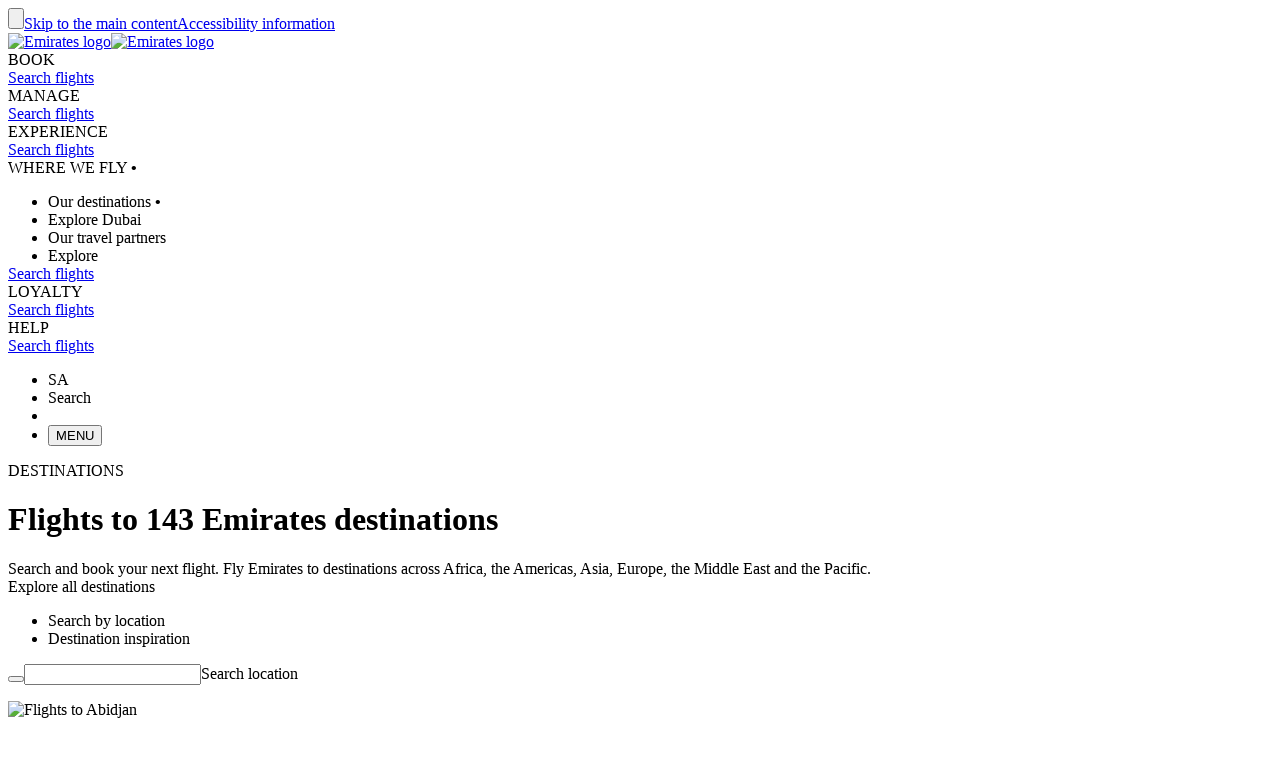

--- FILE ---
content_type: application/javascript
request_url: https://www.emirates.com/Kapk/L5cm/gz_c/lW1aXw/p5XuQcpJJNJkcf/aG4BHUZtAQ/Mz/dgam8SHho
body_size: 178323
content:
(function(){if(typeof Array.prototype.entries!=='function'){Object.defineProperty(Array.prototype,'entries',{value:function(){var index=0;const array=this;return {next:function(){if(index<array.length){return {value:[index,array[index++]],done:false};}else{return {done:true};}},[Symbol.iterator]:function(){return this;}};},writable:true,configurable:true});}}());(function(){JR();S9T();D9T();var I6=function CA(Y7,WU){var tK=CA;do{switch(Y7){case Ac:{var r7=WU[bc];var pU=WU[Es];Y7=K8;if(Vl(typeof AP,FM[Kl])){AP=hq;}var CP=l7([],[]);WM=fZ(pU,KU[fZ(KU.length,hM)]);}break;case Qc:{for(var zX=h9;rA(zX,xX.length);++zX){d7()[xX[zX]]=ED(fZ(zX,wC))?function(){return fU.apply(this,[VC,arguments]);}:function(){var Nv=xX[zX];return function(CX,z7,gq,Mr){var PK=tr(CX,fS,p6,Mr);d7()[Nv]=function(){return PK;};return PK;};}();}Y7=GT;}break;case mO:{Y7=Qc;var xX=WU[fz];zq(xX[h9]);}break;case Tt:{while(Wq(W9,h9)){if(Nj(mG[UD[OP]],Hz[UD[hM]])&&SK(mG,dU[UD[h9]])){if(IS(dU,qZ)){YG+=Sv(MT,[WZ]);}return YG;}if(Vl(mG[UD[OP]],Hz[UD[hM]])){var DZ=Z7[dU[mG[h9]][h9]];var nX=CA.apply(null,[ws,[W9,DZ,l7(WZ,KU[fZ(KU.length,hM)]),mG[hM]]]);YG+=nX;mG=mG[h9];W9-=fU(B8,[nX]);}else if(Vl(dU[mG][UD[OP]],Hz[UD[hM]])){var DZ=Z7[dU[mG][h9]];var nX=CA.apply(null,[ws,[W9,DZ,l7(WZ,KU[fZ(KU.length,hM)]),h9]]);YG+=nX;W9-=fU(B8,[nX]);}else{YG+=Sv(MT,[WZ]);WZ+=dU[mG];--W9;};++mG;}Y7=xC;}break;case Ms:{var EP=jU(fZ(Rq,KU[fZ(KU.length,hM)]),tD);var vl=vj[xj];var c7=h9;if(rA(c7,vl.length)){do{var j9=dP(vl,c7);var Jv=dP(p7.Vs,EP++);zU+=Sv(MT,[bZ(LS(bZ(j9,Jv)),s9(j9,Jv))]);c7++;}while(rA(c7,vl.length));}Y7=ks;}break;case mt:{Y7-=BR;var Pr=WU[bc];var sX=WU[Es];if(Vl(typeof Pr,R7[Kl])){Pr=t6;}var pj=l7([],[]);}break;case VE:{Y7=GT;return pj;}break;case xC:{Y7=GT;return YG;}break;case hm:{Y7+=Jz;while(rA(nS,rX.length)){var rM=dP(rX,nS);var OK=dP(tr.T,HA++);LP+=Sv(MT,[bZ(LS(bZ(rM,OK)),s9(rM,OK))]);nS++;}}break;case TC:{return CP;}break;case Tm:{Y7=hm;var HA=jU(fZ(GX,KU[fZ(KU.length,hM)]),JP);var rX=HM[sP];var nS=h9;}break;case C8:{Y7-=Dt;while(Wq(JA,h9)){if(Nj(Al[R7[OP]],Hz[R7[hM]])&&SK(Al,Pr[R7[h9]])){if(IS(Pr,t6)){pj+=Sv(MT,[JZ]);}return pj;}if(Vl(Al[R7[OP]],Hz[R7[hM]])){var MD=tG[Pr[Al[h9]][h9]];var IK=CA.call(null,RH,[l7(JZ,KU[fZ(KU.length,hM)]),O6,Al[hM],JA,MD,Rv]);pj+=IK;Al=Al[h9];JA-=fU(S8,[IK]);}else if(Vl(Pr[Al][R7[OP]],Hz[R7[hM]])){var MD=tG[Pr[Al][h9]];var IK=CA(RH,[l7(JZ,KU[fZ(KU.length,hM)]),tX,h9,JA,MD,IM]);pj+=IK;JA-=fU(S8,[IK]);}else{pj+=Sv(MT,[JZ]);JZ+=Pr[Al];--JA;};++Al;}}break;case B8:{Y7=C8;JZ=fZ(Jl,KU[fZ(KU.length,hM)]);}break;case K8:{while(Wq(fG,h9)){if(Nj(ZD[FM[OP]],Hz[FM[hM]])&&SK(ZD,AP[FM[h9]])){if(IS(AP,hq)){CP+=Sv(MT,[WM]);}return CP;}if(Vl(ZD[FM[OP]],Hz[FM[hM]])){var Z9=CM[AP[ZD[h9]][h9]];var cG=CA.call(null,H,[Z9,ZD[hM],kq,fG,p6,l7(WM,KU[fZ(KU.length,hM)])]);CP+=cG;ZD=ZD[h9];fG-=fU(EC,[cG]);}else if(Vl(AP[ZD][FM[OP]],Hz[FM[hM]])){var Z9=CM[AP[ZD][h9]];var cG=CA(H,[Z9,h9,lA,fG,EM,l7(WM,KU[fZ(KU.length,hM)])]);CP+=cG;fG-=fU(EC,[cG]);}else{CP+=Sv(MT,[WM]);WM+=AP[ZD];--fG;};++ZD;}Y7=TC;}break;case qR:{var sv=WU[fz];tr=function(nZ,L7,zA,ZX){return CA.apply(this,[Nm,arguments]);};return zq(sv);}break;case gE:{return LP;}break;case ks:{return zU;}break;case Lc:{return [UP,pZ,MP(pZ),[kA],MP(YY),E5,GW,MP(hp),jQ,Wp,dg,MP(wp),MP(kA),Kl,b3,MP(NB),YY,Kl,MP(gB),h9,MP(Yk),Yk,MP(gB),CB,MP(pZ),MP(Wp),MP(Q5),gJ,h9,MP(Kl),Kl,MP(tD),[pZ],Wp,kA,MP(kA),pZ,MP(Zh),OP,Yk,Yk,MP(L1),X1,Zh,hM,MP(Zh),MP(OP),cp,MP(wp),cp,[gB],MP(Yk),hM,kA,MP(X1),gB,hM,X1,MP(wp),MP(dg),OP,MP(b3),FQ,cp,MP(jV),gB,MP(JP),cp,jV,MP(Wp),dg,gB,MP(Yk),WB,MP(nk),Kl,cp,h9,MP(kA),MP(Kl),MP(dg),MP(OP),jV,MP(Wp),dg,MP(hM),MP(gd),Bk,[wC],RV,MP(tD),cp,MP(pZ),gB,kA,MP(OP),wp,MP(Wp),OP,gB,MP(Wp),hM,GW,MP(gB),MP(cp),wp,MP(Yk),dg,rV,h9,MP(kA),MP(OP),MP(kA),rV,dg,MP(gB),dg,MP(OP),gB,MP(Zh),pZ,MP(GW),MP(z5),Sh,MP(kA),OP,rV,MP(hM),OP,MP(Kl),MP(OP),Kl,kA,[wC],MP(kd),mp,MP(wp),hM,GW,MP(gB),MP(hM),Wp,MP(cp),[kA],tD,MP(Kl),wC,MP(kA),MP(Zh),wp,MP(rV),RV,gB,MP(gB),pZ,MP(Yk),rV,MP(wC),MP(Zh),MP(p6),MP(Yk),hM,JP,MP(wp),jV,MP(OP),rV,Kl,MP(Zh),hM,wp,pZ,[hM],MP(DQ),MP(Wp),kA,MP(wC),MP(Wp),b3,MP(hM),MP(pZ),jV,jV,MP(Wp),wp,MP(X1),MP(O6),Sh,mp,[hM],Wp,MP(tD),Yk,Yk,GW,hM,pZ,MP(Yk),MP(kA),MP(hM),MP(Zh),pZ,dg,dg,MP(C2),Bp,Vf,MP(ff),DQ,dg,MP(RV),Yk,MP(M1),L1,MP(dg),Yk,dg,MP(hM),hM,hM,Kl,Yk,MP(pZ),MP(b3),z5,MP(Kl),hM,MP(Wp),wp,OP,Yk,MP(Wp),MP(hM),MP(kA),fS,h9,MP(kA),MP(UP),jV,rV,kA,MP(tD),Zh,hM,[pZ],gB,MP(gB),wp,MP(Kl),MP(OP),MP(wC),cp,MP(cp),wp,MP(hM),MP(Kl),[h9],X1,MP(OP),MP(dg),MP(I2),[Yk],MP(U1),tX,OP,MP(rF),lA,MP(hM),MP(Yk),hM,MP(hM),kA,hM,MP(Q5),MP(hM),cp,MP(wp),MP(kA),jV,MP(cp),MP(Q5),EM,MP(gB),wC,MP(wC),pZ,dg,MP(ff),pZ,[hM],MP(kd),MP(kA),MP(Wp),jV,MP(Zh),pZ,Kl,MP(Yk),MP(cp),jV,MP(rV),MP(Kl),MP(Wp),MP(OP),dg,MP(wC),Wp,MP(mp),CB,MP(gB),X1,MP(tX),fS,dg,MP(gB),dg,MP(wC),cp,MP(jV),MP(p6),[Yk],MP(C2),jV,rV,MP(wC),h9,X1,MP(kA),MP(Wp),M1,MP(OP),MP(Yk),MP(pZ),MP(OP),hM,rV,MP(b3),h9,Kl,gB,Yk,MP(GW),Yk,Yk,MP(gB),MP(wC),h9,[h9]];}break;case Zc:{Y7=GT;if(rA(Ch,j5[kF[h9]])){do{sJ()[j5[Ch]]=ED(fZ(Ch,hM))?function(){G5=[];CA.call(this,Es,[j5]);return '';}:function(){var RW=j5[Ch];var ck=sJ()[RW];return function(O2,D5,lh,cJ,M5){if(Vl(arguments.length,h9)){return ck;}var sd=wK.call(null,fz,[O6,D5,lh,dg,M5]);sJ()[RW]=function(){return sd;};return sd;};}();++Ch;}while(rA(Ch,j5[kF[h9]]));}}break;case RH:{var Jl=WU[fz];Y7+=dR;var R0=WU[S8];var Al=WU[Fc];var JA=WU[It];}break;case ws:{var W9=WU[fz];Y7+=fT;var dU=WU[S8];var n1=WU[Fc];var mG=WU[It];if(Vl(typeof dU,UD[Kl])){dU=qZ;}var YG=l7([],[]);WZ=fZ(n1,KU[fZ(KU.length,hM)]);}break;case Es:{var j5=WU[fz];Y7=Zc;var Ch=h9;}break;case Ln:{return [[b3,kA,MP(wC)]];}break;case Nm:{Y7+=RI;var GX=WU[fz];var Rg=WU[S8];var bV=WU[Fc];var sP=WU[It];var LP=l7([],[]);}break;case H:{var AP=WU[fz];var ZD=WU[S8];Y7+=qH;var w0=WU[Fc];var fG=WU[It];}break;case mH:{var Df=WU[fz];var xj=WU[S8];var t3=WU[Fc];var Rq=WU[It];Y7=Ms;var zU=l7([],[]);}break;case cL:{Y7=GT;hB=[[MP(dg),Bp,MP(pZ),OP,MP(wp),Zh,h9],[MP(Kl),MP(kA),pZ,dg],[],[],[wp,MP(X1),jV,MP(Yk),Kl],[JP,Bp,MP(Wp),RV,hM],[],[kA,MP(Yk),hM,kA],[MP(pZ),b3,MP(b3)],[OP,h9,OP]];}break;case Vb:{var NJ=WU[fz];p7=function(zF,U2,H5,Xg){return CA.apply(this,[mH,arguments]);};return L3(NJ);}break;}}while(Y7!=GT);};var fQ=function(dk,YB){return dk!=YB;};var DI;var l7=function(kK,tk){return kK+tk;};var sV=function OF(F0,pp){'use strict';var SQ=OF;switch(F0){case Ib:{var Nk=pp[fz];var v3;KU.push(X1);return v3=fU(Yb,[Vl(typeof nV()[nW(zY)],l7('',[][[]]))?nV()[nW(RV)](CJ,bQ,J0):nV()[nW(W2)](ZJ,Ud,C0),Nk]),KU.pop(),v3;}break;case Vb:{return this;}break;case Ot:{return this;}break;case cH:{var HF;KU.push(qk);return HF=d7()[vJ(zf)](j7,NB,DQ,hK),KU.pop(),HF;}break;case jT:{var kW=pp[fz];KU.push(sQ);var W1=Hz[Tg()[Sd(Zh)](pf,dd,h9,AB)](kW);var ld=[];for(var c5 in W1)ld[Tg()[Sd(pZ)](Zh,hW,rV,b0)](c5);ld[Tg()[Sd(wJ)].apply(null,[fS,Y2,ED(hM),H1])]();var p3;return p3=function Dg(){KU.push(wC);for(;ld[Tg()[Sd(h9)](ED(ED({})),MY,Tf,GB)];){var g3=ld[d7()[vJ(O0)](S0,U1,kq,r2)]();if(k5(g3,W1)){var Eh;return Dg[nV()[nW(wp)](hF,ED(h9),z0)]=g3,Dg[Tg()[Sd(PW)](ED({}),tX,DQ,B3)]=ED(hM),KU.pop(),Eh=Dg,Eh;}}Dg[Tg()[Sd(PW)](kA,tX,Sh,B3)]=ED(h9);var m3;return KU.pop(),m3=Dg,m3;},KU.pop(),p3;}break;case H:{KU.push(Bk);this[Tg()[Sd(PW)](ED(ED(h9)),tX,gB,IJ)]=ED(WJ[RV]);var Bf=this[nV()[nW(lA)](tJ,C2,Yg)][h9][Vl(typeof Tg()[Sd(CQ)],'undefined')?Tg()[Sd(dg)].apply(null,[M1,j3,ZV,Xh]):Tg()[Sd(Y2)].call(null,pf,Vf,xQ,qQ)];if(Vl(nV()[nW(gJ)](VV,zY,q2),Bf[Tg()[Sd(LV)](bQ,ff,kp,Y3)]))throw Bf[Tg()[Sd(IM)](n3,Op,ED([]),K3)];var Od;return Od=this[nV()[nW(kq)](BK,ED(ED([])),Q3)],KU.pop(),Od;}break;case EC:{var FK=pp[fz];var NQ=pp[S8];var fW;var KY;var XB;var ZQ;KU.push(IW);var z3=Ig()[Dp(dg)].apply(null,[nk,Bk,hM,UW,D3,kq]);var nF=FK[d7()[vJ(v0)](hX,C2,ED(h9),JK)](z3);for(ZQ=h9;rA(ZQ,nF[Tg()[Sd(h9)](X1,MY,ED({}),WV)]);ZQ++){fW=jU(bZ(Ok(NQ,wC),WJ[kA]),nF[Tg()[Sd(h9)](jQ,MY,dg,WV)]);NQ*=WJ[wC];NQ&=WJ[Yk];NQ+=WJ[dg];NQ&=DI[G3()[nd(OP)].apply(null,[p1,L1,Ud,tD,nk,ED(ED({}))])]();KY=jU(bZ(Ok(NQ,wC),WJ[kA]),nF[Tg()[Sd(h9)](ED({}),MY,Dh,WV)]);NQ*=WJ[wC];NQ&=DI[nV()[nW(p6)](k2,UP,Fp)]();NQ+=WJ[dg];NQ&=WJ[gB];XB=nF[fW];nF[fW]=nF[KY];nF[KY]=XB;}var lV;return lV=nF[nV()[nW(Vf)].call(null,zg,Bp,dV)](z3),KU.pop(),lV;}break;case MT:{var Id=pp[fz];KU.push(A0);if(Nj(typeof Id,Vl(typeof Tg()[Sd(gB)],l7([],[][[]]))?Tg()[Sd(dg)].call(null,YV,l2,Q5,Uf):Tg()[Sd(X1)].apply(null,[ED([]),Bk,LF,O5]))){var wg;return wg=d7()[vJ(Yk)](H2,ED(ED({})),jV,nk),KU.pop(),wg;}var Cg;return Cg=Id[d7()[vJ(lg)](YW,ED(h9),wJ,O0)](new (Hz[t5()[sW(rV)](jQ,JP,v0,dg,ED({}),Jf)])(d7()[vJ(O6)](W6,M1,dg,hp),Ig()[Dp(RV)](jV,T1,hM,qd,D3,D3)),Nj(typeof Tg()[Sd(Wp)],'undefined')?Tg()[Sd(vf)].call(null,ED(ED(h9)),d1,DQ,S0):Tg()[Sd(dg)](ED(ED({})),C0,r2,Y3))[d7()[vJ(lg)](YW,wC,Q5,O0)](new (Hz[Nj(typeof t5()[sW(Wp)],l7(d7()[vJ(Yk)](H2,OP,ED({}),nk),[][[]]))?t5()[sW(rV)](Bk,JP,DQ,dg,ED(ED([])),Jf):t5()[sW(Kl)](tX,Tp,wp,bY,cB,Hg)])(t5()[sW(wp)].apply(null,[BV,lA,ED(ED([])),kA,DQ,Dd]),Ig()[Dp(RV)](NB,LF,hM,qd,D3,Bp)),Tg()[Sd(tJ)].apply(null,[ED(ED(hM)),MJ,hp,gA]))[d7()[vJ(lg)](YW,Zh,n3,O0)](new (Hz[Vl(typeof t5()[sW(kA)],'undefined')?t5()[sW(Kl)].apply(null,[I2,Cf,ED(ED(hM)),J5,NB,zW]):t5()[sW(rV)].apply(null,[kp,JP,rF,dg,FQ,Jf])])(Nj(typeof nY()[Lf(gB)],l7([],[][[]]))?nY()[Lf(pZ)](kA,wp,Dd,Wk):nY()[Lf(kA)](jY,OP,UF,JK),Ig()[Dp(RV)].call(null,Y2,Tf,hM,qd,D3,ED(hM))),G3()[nd(pZ)](x3,pf,Xf,OP,TF,wC))[d7()[vJ(lg)](YW,I2,xQ,O0)](new (Hz[t5()[sW(rV)].apply(null,[rF,JP,kq,dg,kd,Jf])])(Tg()[Sd(ZV)](Zh,FW,WB,W5),Nj(typeof Ig()[Dp(pZ)],'undefined')?Ig()[Dp(RV)](v0,DQ,hM,qd,D3,r2):Ig()[Dp(tD)](gB,JP,Zk,jk,f0,hp)),G3()[nd(GW)].apply(null,[x3,FQ,Q5,OP,r2,U1]))[d7()[vJ(lg)](YW,X1,ED(ED({})),O0)](new (Hz[t5()[sW(rV)].apply(null,[fS,JP,zf,dg,Bk,Jf])])(t5()[sW(Zh)].apply(null,[YV,O0,ED(ED(hM)),kA,ED(hM),Dd]),Vl(typeof Ig()[Dp(wp)],l7([],[][[]]))?Ig()[Dp(tD)](UP,fS,IQ,OV,sF,EM):Ig()[Dp(RV)](SY,Tf,hM,qd,D3,gJ)),Vl(typeof d7()[vJ(W2)],l7([],[][[]]))?d7()[vJ(wC)].apply(null,[xJ,kd,kq,Tp]):d7()[vJ(f2)](lk,kp,r2,sQ))[d7()[vJ(lg)](YW,ED(ED([])),EM,O0)](new (Hz[t5()[sW(rV)].call(null,cp,JP,kd,dg,IM,Jf)])(nV()[nW(gd)](Jg,r2,fk),Ig()[Dp(RV)](ED([]),TF,hM,qd,D3,ED(ED([])))),Tg()[Sd(YY)](YY,RB,mh,Q))[d7()[vJ(lg)](YW,h9,Q5,O0)](new (Hz[t5()[sW(rV)](p6,JP,ED(ED(hM)),dg,ED(ED(hM)),Jf)])(nV()[nW(Dh)].call(null,n5,b3,HY),Ig()[Dp(RV)](I2,RV,hM,qd,D3,ED(ED(hM)))),Tg()[Sd(hp)](n0,BK,v0,pP))[d7()[vJ(lg)](YW,wp,bQ,O0)](new (Hz[t5()[sW(rV)].apply(null,[EM,JP,ED(h9),dg,LV,Jf])])(Nj(typeof d7()[vJ(LV)],l7([],[][[]]))?d7()[vJ(WB)].call(null,NV,Dh,lA,IM):d7()[vJ(wC)](pJ,ED(ED([])),jV,E2),Nj(typeof Ig()[Dp(dg)],l7([],[][[]]))?Ig()[Dp(RV)].apply(null,[ZV,kA,hM,qd,D3,ED(hM)]):Ig()[Dp(tD)](lA,z5,kA,EF,A5,EM)),Vl(typeof G3()[nd(wp)],l7([],[][[]]))?G3()[nd(gB)](JJ,ED(ED(h9)),YW,bW,JP,ED(ED([]))):G3()[nd(Wp)].apply(null,[x3,rF,VF,kA,M1,cB]))[nV()[nW(PW)].call(null,wC,bQ,Uq)](h9,X0),KU.pop(),Cg;}break;case VN:{var x2=pp[fz];var QF=pp[S8];var KF;KU.push(I5);return KF=l7(Hz[d7()[vJ(rV)].call(null,hv,ED({}),zf,hM)][d7()[vJ(wJ)].call(null,YD,LF,ED(ED({})),zJ)](vW(Hz[d7()[vJ(rV)].apply(null,[hv,X1,KQ,hM])][d7()[vJ(E5)].call(null,Dq,zf,ED({}),GQ)](),l7(fZ(QF,x2),WJ[hM]))),x2),KU.pop(),KF;}break;case cL:{var lB=pp[fz];KU.push(tW);var dp=new (Hz[Vl(typeof nV()[nW(WB)],'undefined')?nV()[nW(RV)](LF,ED(ED({})),VK):nV()[nW(wJ)].apply(null,[sg,nk,bG])])();var X5=dp[d7()[vJ(xQ)](BF,n0,n0,dd)](lB);var HJ=d7()[vJ(Yk)](w9,CQ,YY,nk);X5[nV()[nW(rF)].apply(null,[dg,n0,ND])](function(vk){KU.push(VY);HJ+=Hz[Nj(typeof Tg()[Sd(UP)],l7([],[][[]]))?Tg()[Sd(GW)](mh,dg,gJ,lW):Tg()[Sd(dg)].apply(null,[mh,jB,r2,Td])][Tg()[Sd(Vf)](mh,Td,lg,Rf)](vk);KU.pop();});var zQ;return zQ=Hz[Tg()[Sd(jV)](n0,pZ,jV,ZZ)](HJ),KU.pop(),zQ;}break;case Xc:{var T0;KU.push(E5);return T0=new (Hz[Vl(typeof nV()[nW(pZ)],l7([],[][[]]))?nV()[nW(RV)](b5,WB,gk):nV()[nW(IF)](XV,Kl,E1)])()[sJ()[Xk(Zh)](CQ,Hf,OV,ED(hM),X1)](),KU.pop(),T0;}break;case vN:{KU.push(rd);var Vd=[Tg()[Sd(TF)].call(null,th,Dk,hM,FS),sJ()[Xk(cp)].call(null,CQ,Yk,Xp,b3,cp),nV()[nW(n3)].apply(null,[d1,nk,DK]),d7()[vJ(ZV)].call(null,Sp,gJ,ED({}),C0),nV()[nW(xQ)](kB,ED(ED(hM)),QX),Tg()[Sd(NB)](SY,LF,ED(hM),kr),d7()[vJ(YY)](gW,LV,ED(hM),x3),d7()[vJ(hp)](Rp,IM,mp,Tk),Ig()[Dp(p6)](Yk,RV,wp,Yp,TB,LF),Vl(typeof d7()[vJ(Yk)],l7('',[][[]]))?d7()[vJ(wC)](Bd,ED([]),ED(ED([])),Kd):d7()[vJ(th)].apply(null,[Or,Sh,h9,IV]),Nj(typeof t5()[sW(GW)],l7(d7()[vJ(Yk)].call(null,Q3,dg,hM,nk),[][[]]))?t5()[sW(X1)](DQ,rg,Kl,p6,ED({}),Pd):t5()[sW(Kl)].apply(null,[mh,Gf,f1,fV,ff,j0]),nV()[nW(pf)](Q0,kq,hC),d7()[vJ(Op)].apply(null,[rJ,zf,ED({}),Wp]),nV()[nW(vf)](XJ,ED([]),CD),nV()[nW(tJ)](Wd,I2,DG),Tg()[Sd(r2)](C2,P5,ED(ED(h9)),DW),Tg()[Sd(Rv)].call(null,ED(hM),k2,ff,SD),d7()[vJ(T1)](BZ,ZV,gJ,Td),Vl(typeof nV()[nW(Bk)],l7('',[][[]]))?nV()[nW(RV)](R5,p6,k3):nV()[nW(ZV)](jF,mp,Rk),d7()[vJ(CQ)].call(null,xd,xQ,Tf,xJ),Tg()[Sd(f1)].call(null,ED(ED({})),Xh,wJ,RY),Nj(typeof d7()[vJ(PW)],l7([],[][[]]))?d7()[vJ(TF)](dl,OP,wp,S5):d7()[vJ(wC)](n2,ED({}),ED({}),bF),d7()[vJ(NB)].apply(null,[RQ,Wp,mh,RB]),t5()[sW(RV)](cB,mp,KQ,cp,kp,Rf),nV()[nW(YY)](D3,tX,vd),d7()[vJ(r2)](M7,DQ,hp,wB),nV()[nW(hp)].call(null,HY,kd,Us)];if(IS(typeof Hz[nV()[nW(f2)].apply(null,[UB,ED([]),FU])][nV()[nW(th)].call(null,Gf,L1,nQ)],sJ()[Xk(OP)](wp,hK,Zk,r2,pZ))){var MV;return KU.pop(),MV=null,MV;}var bB=Vd[Tg()[Sd(h9)](YV,MY,BV,kP)];var vF=d7()[vJ(Yk)].call(null,Q3,ED(ED({})),xQ,nk);for(var Rh=h9;rA(Rh,bB);Rh++){var gV=Vd[Rh];if(Nj(Hz[nV()[nW(f2)](UB,dg,FU)][Nj(typeof nV()[nW(th)],l7([],[][[]]))?nV()[nW(th)](Gf,kA,nQ):nV()[nW(RV)].apply(null,[Ph,Kl,E5])][gV],undefined)){vF=d7()[vJ(Yk)](Q3,z5,jQ,nk)[d7()[vJ(I2)].apply(null,[DJ,ED(hM),gJ,Y2])](vF,nY()[Lf(rV)](hM,kd,l3,O0))[d7()[vJ(I2)](DJ,ED(ED({})),LV,Y2)](Rh);}}var Jd;return KU.pop(),Jd=vF,Jd;}break;}};var Ek=function(){return wK.apply(this,[fz,arguments]);};var tr=function(){return wK.apply(this,[Bn,arguments]);};var p2=function(){return I6.apply(this,[mO,arguments]);};var SJ=function Gh(X2,c3){'use strict';var Gg=Gh;switch(X2){case MR:{var D2=c3[fz];var SF=c3[S8];KU.push(zB);if(IS(SF,null)||Wq(SF,D2[Nj(typeof Tg()[Sd(Xh)],l7([],[][[]]))?Tg()[Sd(h9)].call(null,zY,MY,kq,C3):Tg()[Sd(dg)].call(null,f2,wV,jV,fK)]))SF=D2[Vl(typeof Tg()[Sd(Bp)],'undefined')?Tg()[Sd(dg)](Wp,v0,kA,lA):Tg()[Sd(h9)](wp,MY,IF,C3)];for(var FB=h9,JV=new (Hz[Nj(typeof nV()[nW(YV)],'undefined')?nV()[nW(GW)](kp,wp,GZ):nV()[nW(RV)](m2,p6,Nh)])(SF);rA(FB,SF);FB++)JV[FB]=D2[FB];var Y0;return KU.pop(),Y0=JV,Y0;}break;case Xc:{var Eg=c3[fz];var XW=c3[S8];KU.push(gB);var kf=IS(null,Eg)?null:fQ(sJ()[Xk(OP)](bQ,hK,U0,hM,pZ),typeof Hz[t5()[sW(OP)](IF,UY,Yk,dg,th,r2)])&&Eg[Hz[t5()[sW(OP)](gJ,UY,Op,dg,Bp,r2)][Ig()[Dp(Zh)](rV,bQ,wC,ZW,VV,nk)]]||Eg[d7()[vJ(U1)].call(null,nf,IM,bQ,Tf)];if(fQ(null,kf)){var Ld,m5,Uh,Qd,SV=[],pk=ED(WJ[RV]),Uk=ED(DI[d7()[vJ(ZW)](dY,ED(ED(hM)),YV,F2)]());try{var pQ=KU.length;var mf=ED({});if(Uh=(kf=kf.call(Eg))[d7()[vJ(KQ)](Gd,ED([]),D3,Z0)],Vl(WJ[RV],XW)){if(Nj(Hz[Tg()[Sd(Zh)].apply(null,[Op,dd,YV,GW])](kf),kf)){mf=ED(ED([]));return;}pk=ED(hM);}else for(;ED(pk=(Ld=Uh.call(kf))[Tg()[Sd(PW)](Q5,tX,z5,M2)])&&(SV[Tg()[Sd(pZ)](ED(ED(hM)),hW,UQ,QW)](Ld[nV()[nW(wp)](hF,kA,qV)]),Nj(SV[Tg()[Sd(h9)].call(null,ED(h9),MY,ED({}),F5)],XW));pk=ED(h9));}catch(xk){Uk=ED(h9),m5=xk;}finally{KU.splice(fZ(pQ,hM),Infinity,gB);try{var Np=KU.length;var FJ=ED({});if(ED(pk)&&fQ(null,kf[nV()[nW(UQ)].apply(null,[QQ,h9,hK])])&&(Qd=kf[nV()[nW(UQ)](QQ,ED(ED(hM)),hK)](),Nj(Hz[Tg()[Sd(Zh)](vf,dd,zY,GW)](Qd),Qd))){FJ=ED(fz);return;}}finally{KU.splice(fZ(Np,hM),Infinity,gB);if(FJ){KU.pop();}if(Uk)throw m5;}if(mf){KU.pop();}}var FV;return KU.pop(),FV=SV,FV;}KU.pop();}break;case S8:{var rf=c3[fz];KU.push(H3);if(Hz[nV()[nW(GW)](kp,UP,zv)][t5()[sW(M1)](L1,Y3,ED(ED(h9)),gB,f1,zW)](rf)){var GY;return KU.pop(),GY=rf,GY;}KU.pop();}break;case Nt:{var Hh=c3[fz];var N2;KU.push(WF);return N2=Hz[Tg()[Sd(Zh)].apply(null,[mh,dd,rF,KW])][nV()[nW(KQ)].apply(null,[Rv,nk,D7])](Hh)[nV()[nW(Td)].call(null,B5,PW,BZ)](function(bf){return Hh[bf];})[h9],KU.pop(),N2;}break;case B8:{var OJ=c3[fz];KU.push(AW);var Q2=OJ[nV()[nW(Td)].call(null,B5,wJ,nh)](function(Hh){return Gh.apply(this,[Nt,arguments]);});var z2;return z2=Q2[nV()[nW(Vf)].call(null,zg,Rv,Uf)](nY()[Lf(rV)](hM,CB,r5,O0)),KU.pop(),z2;}break;case hz:{KU.push(Pf);try{var HV=KU.length;var R3=ED(ED(fz));var VW=l7(l7(l7(l7(l7(l7(l7(l7(l7(l7(l7(l7(l7(l7(l7(l7(l7(l7(l7(l7(l7(l7(l7(l7(Hz[Tg()[Sd(n0)](ED([]),SW,Y2,Gj)](Hz[Nj(typeof nV()[nW(V2)],'undefined')?nV()[nW(f2)].call(null,UB,tX,F7):nV()[nW(RV)](dd,OP,jQ)][sJ()[Xk(ff)](KQ,Z3,Vp,hp,Wp)]),Sk(Hz[Tg()[Sd(n0)](IF,SW,zY,Gj)](Hz[nV()[nW(f2)](UB,CB,F7)][t5()[sW(rF)].apply(null,[lg,jF,TF,cp,CB,Tp])]),hM)),Sk(Hz[Tg()[Sd(n0)](lg,SW,ED(ED(hM)),Gj)](Hz[nV()[nW(f2)](UB,n3,F7)][nV()[nW(qd)](xh,ED([]),H0)]),OP)),Sk(Hz[Tg()[Sd(n0)](L1,SW,Kl,Gj)](Hz[nV()[nW(f2)].call(null,UB,zf,F7)][Tg()[Sd(VF)].apply(null,[n0,kA,lA,Cr])]),Kl)),Sk(Hz[Nj(typeof Tg()[Sd(Op)],l7([],[][[]]))?Tg()[Sd(n0)](ED(hM),SW,ED(h9),Gj):Tg()[Sd(dg)](mh,CV,ED([]),r1)](Hz[d7()[vJ(rV)](cq,Rv,C2,hM)][Tg()[Sd(J2)](ED(ED([])),E3,n3,EX)]),kA)),Sk(Hz[Vl(typeof Tg()[Sd(IF)],l7([],[][[]]))?Tg()[Sd(dg)](gB,Ck,ED(ED(hM)),lY):Tg()[Sd(n0)](SY,SW,ED(h9),Gj)](Hz[nV()[nW(f2)].apply(null,[UB,ED(ED({})),F7])][nV()[nW(J2)](JF,jV,dA)]),Yk)),Sk(Hz[Tg()[Sd(n0)].apply(null,[pZ,SW,f1,Gj])](Hz[nV()[nW(f2)](UB,Ud,F7)][Vl(typeof t5()[sW(p6)],l7(d7()[vJ(Yk)](AY,PW,kd,nk),[][[]]))?t5()[sW(Kl)](Op,LW,ff,Y5,ED(h9),BQ):t5()[sW(W2)](lg,PW,RV,X1,Dh,Yf)]),dg)),Sk(Hz[Tg()[Sd(n0)].apply(null,[ED([]),SW,FQ,Gj])](Hz[Vl(typeof nV()[nW(A5)],l7([],[][[]]))?nV()[nW(RV)](Z3,f1,mW):nV()[nW(f2)](UB,Bk,F7)][d7()[vJ(Hd)].call(null,hC,O6,ED(hM),hY)]),gB)),Sk(Hz[Tg()[Sd(n0)].call(null,IF,SW,Yk,Gj)](Hz[nV()[nW(f2)](UB,rV,F7)][t5()[sW(cp)].call(null,IF,F2,ED(hM),rV,lA,Mf)]),DI[Tg()[Sd(XF)](f1,mh,tJ,Yd)]())),Sk(Hz[Nj(typeof Tg()[Sd(DQ)],'undefined')?Tg()[Sd(n0)](Vf,SW,X1,Gj):Tg()[Sd(dg)](ff,Zf,Vf,IM)](Hz[nV()[nW(f2)].apply(null,[UB,CB,F7])][Tg()[Sd(mY)].apply(null,[lA,s5,p6,Qv])]),pZ)),Sk(Hz[Tg()[Sd(n0)].call(null,ED({}),SW,M1,Gj)](Hz[nV()[nW(f2)](UB,EM,F7)][Tg()[Sd(hK)](n0,g0,xQ,TQ)]),GW)),Sk(Hz[Tg()[Sd(n0)](UP,SW,kq,Gj)](Hz[nV()[nW(f2)](UB,BV,F7)][Tg()[Sd(q0)](ED(ED({})),D3,TF,Ij)]),Wp)),Sk(Hz[Tg()[Sd(n0)](f1,SW,Q5,Gj)](Hz[nV()[nW(f2)](UB,M1,F7)][Tg()[Sd(xJ)](lA,wB,tX,DA)]),WJ[rF])),Sk(Hz[Tg()[Sd(n0)](mp,SW,f2,Gj)](Hz[nV()[nW(f2)](UB,ED(ED(hM)),F7)][d7()[vJ(xJ)].call(null,HK,Q5,SY,L1)]),wp)),Sk(Hz[Tg()[Sd(n0)](I2,SW,ED({}),Gj)](Hz[Vl(typeof nV()[nW(K1)],l7('',[][[]]))?nV()[nW(RV)].call(null,FW,jQ,d5):nV()[nW(f2)].call(null,UB,ED(ED({})),F7)][d7()[vJ(J2)].call(null,AX,ED(ED({})),kq,v0)]),Zh)),Sk(Hz[Vl(typeof Tg()[Sd(RB)],'undefined')?Tg()[Sd(dg)](YV,LV,ED(h9),sh):Tg()[Sd(n0)].apply(null,[h9,SW,cB,Gj])](Hz[nV()[nW(f2)].call(null,UB,n3,F7)][Tg()[Sd(Wk)](KQ,Zh,IM,Eq)]),cp)),Sk(Hz[Tg()[Sd(n0)].call(null,I2,SW,ED(ED(h9)),Gj)](Hz[nV()[nW(f2)].call(null,UB,JP,F7)][nV()[nW(mY)](BJ,cB,gv)]),tD)),Sk(Hz[Tg()[Sd(n0)](z5,SW,n0,Gj)](Hz[Vl(typeof nV()[nW(zY)],l7([],[][[]]))?nV()[nW(RV)](V5,ED({}),IJ):nV()[nW(f2)](UB,ED({}),F7)][d7()[vJ(Wk)](jG,wC,Ud,U1)]),X1)),Sk(Hz[Tg()[Sd(n0)].call(null,Dh,SW,gJ,Gj)](Hz[nV()[nW(f2)](UB,dg,F7)][Nj(typeof Ig()[Dp(LF)],l7([],[][[]]))?Ig()[Dp(UQ)](ED(hM),W2,GW,EF,g2,pZ):Ig()[Dp(tD)].call(null,ED(ED(h9)),SY,cV,Ef,r5,n0)]),RV)),Sk(Hz[Tg()[Sd(n0)](gJ,SW,ED([]),Gj)](Hz[Nj(typeof nV()[nW(HY)],'undefined')?nV()[nW(f2)](UB,Bp,F7):nV()[nW(RV)].apply(null,[HB,Rv,IQ])][d7()[vJ(IF)].call(null,OA,PW,jQ,Z3)]),jV)),Sk(Hz[Tg()[Sd(n0)](ED(ED([])),SW,lg,Gj)](Hz[nV()[nW(f2)](UB,Dh,F7)][d7()[vJ(CW)].apply(null,[Rj,mh,NB,Ap])]),Bp)),Sk(Hz[Nj(typeof Tg()[Sd(kQ)],l7('',[][[]]))?Tg()[Sd(n0)](cB,SW,ED({}),Gj):Tg()[Sd(dg)](ED(h9),VV,ED({}),jF)](Hz[Vl(typeof nV()[nW(VF)],l7('',[][[]]))?nV()[nW(RV)](p5,h9,vY):nV()[nW(f2)].apply(null,[UB,b3,F7])][d7()[vJ(TJ)].apply(null,[cW,Op,zf,tQ])]),b3)),Sk(Hz[Tg()[Sd(n0)].call(null,U1,SW,ED(h9),Gj)](Hz[nV()[nW(f2)].apply(null,[UB,ED(ED(hM)),F7])][Nj(typeof d7()[vJ(kB)],l7('',[][[]]))?d7()[vJ(Z0)].apply(null,[Zp,jV,ED(ED(h9)),s5]):d7()[vJ(wC)].call(null,b1,cp,ED(h9),jd)]),p6)),Sk(Hz[Tg()[Sd(n0)](kp,SW,IM,Gj)](Hz[t5()[sW(pZ)](tJ,S5,n3,dg,Q5,Z1)][Tg()[Sd(Wp)](gd,Xf,ED({}),YK)]),Vf)),Sk(Hz[Vl(typeof Tg()[Sd(Ap)],l7([],[][[]]))?Tg()[Sd(dg)](ED(ED(hM)),rB,p6,A2):Tg()[Sd(n0)](Y2,SW,M1,Gj)](Hz[d7()[vJ(rV)](cq,ED(ED({})),ED([]),hM)][Nj(typeof d7()[vJ(Vk)],l7('',[][[]]))?d7()[vJ(gp)].call(null,WG,O0,Dh,tB):d7()[vJ(wC)](cB,ED(hM),ED(ED(h9)),Xd)]),WJ[M1]));var xF;return KU.pop(),xF=VW,xF;}catch(QY){KU.splice(fZ(HV,hM),Infinity,Pf);var WY;return KU.pop(),WY=h9,WY;}KU.pop();}break;case cH:{KU.push(Y3);var wW=Hz[nV()[nW(pZ)](rV,FQ,JX)][d7()[vJ(K1)](b5,BV,th,S3)]?DI[d7()[vJ(ZW)](KK,ED(ED({})),Dh,F2)]():h9;var wd=Hz[Vl(typeof nV()[nW(r2)],'undefined')?nV()[nW(RV)].apply(null,[Qk,ED([]),A3]):nV()[nW(pZ)](rV,kp,JX)][Nj(typeof Ig()[Dp(v0)],l7(d7()[vJ(Yk)](fk,ED([]),ED(ED(hM)),nk),[][[]]))?Ig()[Dp(rF)].apply(null,[W2,ZV,Zh,cF,SW,ED([])]):Ig()[Dp(tD)].call(null,NB,Dh,fd,P1,DB,ED(h9))]?hM:h9;var Ng=Hz[Nj(typeof nV()[nW(GW)],'undefined')?nV()[nW(pZ)](rV,th,JX):nV()[nW(RV)].call(null,l3,hM,Q1)][sJ()[Xk(CB)].apply(null,[YY,TW,cF,tD,Zh])]?hM:h9;var Fd=Hz[Vl(typeof nV()[nW(M3)],'undefined')?nV()[nW(RV)](L2,SY,Cp):nV()[nW(pZ)].call(null,rV,ED({}),JX)][Tg()[Sd(EV)](YV,wC,BV,dK)]?hM:h9;var VQ=Hz[nV()[nW(pZ)](rV,z5,JX)][nV()[nW(JB)].call(null,Z3,kA,P3)]?WJ[hM]:h9;var LJ=Hz[nV()[nW(pZ)](rV,OP,JX)][Vl(typeof nV()[nW(FW)],l7('',[][[]]))?nV()[nW(RV)].apply(null,[E0,z5,Wf]):nV()[nW(J0)](mW,E5,TU)]?hM:h9;var kk=Hz[nV()[nW(pZ)](rV,NB,JX)][t5()[sW(I2)].apply(null,[tD,X1,Kl,GW,ff,pB])]?hM:WJ[RV];var xV=Hz[Nj(typeof nV()[nW(Op)],'undefined')?nV()[nW(pZ)](rV,Yk,JX):nV()[nW(RV)].apply(null,[PQ,hM,tf])][Tg()[Sd(Of)](T1,TB,ED(ED(h9)),sK)]?DI[Nj(typeof d7()[vJ(rp)],'undefined')?d7()[vJ(ZW)].call(null,KK,ED(ED(h9)),P0,F2):d7()[vJ(wC)].call(null,s2,h9,Sh,PB)]():h9;var jJ=Hz[nV()[nW(pZ)].call(null,rV,f2,JX)][nV()[nW(E3)](EV,P0,Uf)]?hM:h9;var xY=Hz[d7()[vJ(FW)](z0,ff,X1,gB)][Nj(typeof d7()[vJ(tY)],l7('',[][[]]))?d7()[vJ(gB)].apply(null,[GG,CQ,WB,z5]):d7()[vJ(wC)].apply(null,[VB,JP,z5,wF])].bind?hM:DI[Tg()[Sd(p6)](jV,z5,ED(h9),CU)]();var C5=Hz[nV()[nW(pZ)].apply(null,[rV,ED({}),JX])][nV()[nW(D1)](TJ,kA,Hr)]?hM:h9;var WQ=Hz[Nj(typeof nV()[nW(HY)],l7('',[][[]]))?nV()[nW(pZ)](rV,ED(hM),JX):nV()[nW(RV)](N0,WB,YW)][nV()[nW(tY)](mY,YY,hf)]?hM:h9;var Ih;var JQ;try{var w3=KU.length;var HW=ED([]);Ih=Hz[nV()[nW(pZ)].apply(null,[rV,cp,JX])][Vl(typeof nV()[nW(Qp)],l7([],[][[]]))?nV()[nW(RV)].call(null,Up,th,qg):nV()[nW(TJ)](J2,ED(ED([])),xB)]?hM:h9;}catch(C1){KU.splice(fZ(w3,hM),Infinity,Y3);Ih=h9;}try{var CY=KU.length;var AF=ED([]);JQ=Hz[nV()[nW(pZ)](rV,kq,JX)][d7()[vJ(tB)].call(null,jj,ED(ED(hM)),f2,Of)]?hM:h9;}catch(jf){KU.splice(fZ(CY,hM),Infinity,Y3);JQ=h9;}var Gp;return Gp=l7(l7(l7(l7(l7(l7(l7(l7(l7(l7(l7(l7(l7(wW,Sk(wd,hM)),Sk(Ng,DI[nV()[nW(kV)](gp,W2,tV)]())),Sk(Fd,Kl)),Sk(VQ,kA)),Sk(LJ,Yk)),Sk(kk,dg)),Sk(xV,WJ[U1])),Sk(Ih,WJ[OP])),Sk(JQ,WJ[lA])),Sk(jJ,GW)),Sk(xY,Wp)),Sk(C5,rV)),Sk(WQ,wp)),KU.pop(),Gp;}break;case jT:{var N3=c3[fz];KU.push(sF);var Bg=d7()[vJ(Yk)](BB,cp,ff,nk);var S1=Tg()[Sd(g0)](LV,n3,ZV,W0);var hg=WJ[RV];var Ak=N3[nV()[nW(V2)].apply(null,[zp,ED(ED(hM)),f5])]();while(rA(hg,Ak[Tg()[Sd(h9)](hM,MY,ED(h9),lr)])){if(SK(S1[Vl(typeof nV()[nW(LF)],l7([],[][[]]))?nV()[nW(RV)](IY,zY,xJ):nV()[nW(A5)].apply(null,[j1,UQ,x9])](Ak[nV()[nW(Yk)].apply(null,[tX,ED({}),zS])](hg)),h9)||SK(S1[Nj(typeof nV()[nW(Kp)],l7([],[][[]]))?nV()[nW(A5)].call(null,j1,ED(hM),x9):nV()[nW(RV)](If,W2,hp)](Ak[nV()[nW(Yk)](tX,I2,zS)](l7(hg,hM))),h9)){Bg+=hM;}else{Bg+=h9;}hg=l7(hg,OP);}var XY;return KU.pop(),XY=Bg,XY;}break;case Vm:{KU.push(N1);var Lg;var Ip;var Ed;for(Lg=h9;rA(Lg,c3[Tg()[Sd(h9)](O6,MY,ED(ED(h9)),lJ)]);Lg+=WJ[hM]){Ed=c3[Lg];}Ip=Ed[Tg()[Sd(ZF)].apply(null,[Dh,UY,nk,D9])]();if(Hz[Vl(typeof nV()[nW(X1)],'undefined')?nV()[nW(RV)].apply(null,[pV,T1,Pp]):nV()[nW(pZ)](rV,Wp,Or)].bmak[d7()[vJ(p0)].call(null,gW,p6,ED(ED(h9)),Q5)][Ip]){Hz[nV()[nW(pZ)].apply(null,[rV,wJ,Or])].bmak[d7()[vJ(p0)](gW,gJ,hp,Q5)][Ip].apply(Hz[nV()[nW(pZ)](rV,Zh,Or)].bmak[d7()[vJ(p0)].call(null,gW,Sh,BV,Q5)],Ed);}KU.pop();}break;case qR:{var Lk=w2;KU.push(zV);var bk=d7()[vJ(Yk)].call(null,jd,L1,ED(ED(hM)),nk);for(var lp=h9;rA(lp,Lk);lp++){bk+=d7()[vJ(E5)](Rp,lA,tJ,GQ);Lk++;}KU.pop();}break;case cL:{KU.push(GF);Hz[d7()[vJ(zg)].call(null,nB,rF,GW,AV)](function(){return Gh.apply(this,[qR,arguments]);},Rk);KU.pop();}break;}};var Rd=function(){return I6.apply(this,[RH,arguments]);};var sB=function qF(fJ,df){'use strict';var Mp=qF;switch(fJ){case wE:{KU.push(p1);var NF=G3()[nd(Zh)](q5,YV,p6,OP,tD,v0);try{var UV=KU.length;var P2=ED(ED(fz));if(Hz[nV()[nW(f2)](UB,ED(ED([])),AJ)][nV()[nW(th)].call(null,Gf,UQ,Kf)]&&Hz[nV()[nW(f2)].call(null,UB,LF,AJ)][nV()[nW(th)].call(null,Gf,r2,Kf)][h9]){var KJ=Vl(Hz[nV()[nW(f2)].apply(null,[UB,IM,AJ])][nV()[nW(th)](Gf,ED(ED({})),Kf)][t5()[sW(JP)].call(null,th,vY,YV,kA,lg,fY)](WJ[L1]),Hz[nV()[nW(f2)].apply(null,[UB,bQ,AJ])][Nj(typeof nV()[nW(YY)],l7([],[][[]]))?nV()[nW(th)].call(null,Gf,ED([]),Kf):nV()[nW(RV)].call(null,FW,ED([]),Fk)][h9]);var Kg=KJ?Vl(typeof d7()[vJ(z5)],l7('',[][[]]))?d7()[vJ(wC)].call(null,Tf,ZV,tX,p5):d7()[vJ(OP)](PS,fS,lA,zp):nV()[nW(hM)](kA,xQ,Gv);var vV;return KU.pop(),vV=Kg,vV;}else{var EW;return KU.pop(),EW=NF,EW;}}catch(ng){KU.splice(fZ(UV,hM),Infinity,p1);var fp;return KU.pop(),fp=NF,fp;}KU.pop();}break;case ws:{KU.push(j2);try{var YQ=KU.length;var mJ=ED({});var nJ=h9;var qh=Hz[Vl(typeof Tg()[Sd(WB)],l7([],[][[]]))?Tg()[Sd(dg)](fS,TY,mh,bg):Tg()[Sd(Zh)].call(null,gJ,dd,wJ,Ug)][Tg()[Sd(kJ)](wp,s3,fS,VZ)](Hz[nV()[nW(A0)].apply(null,[MW,ED(ED(h9)),pS])][d7()[vJ(gB)](M6,kp,ZV,z5)],Ig()[Dp(z5)].call(null,UP,IF,kA,CJ,NY,E5));if(qh){nJ++;ED(ED(qh[Tg()[Sd(cp)](ff,VV,RV,Cr)]))&&Wq(qh[Vl(typeof Tg()[Sd(CB)],l7('',[][[]]))?Tg()[Sd(dg)].apply(null,[cp,OQ,O6,Fk]):Tg()[Sd(cp)](Sh,VV,ED({}),Cr)][d7()[vJ(jQ)].apply(null,[Il,ED(ED([])),Sh,pF])]()[nV()[nW(A5)].call(null,j1,ED(ED([])),NS)](Nj(typeof Tg()[Sd(kq)],l7('',[][[]]))?Tg()[Sd(xh)].apply(null,[CB,MF,ED({}),Jr]):Tg()[Sd(dg)](C2,L5,pZ,c2)),MP(WJ[hM]))&&nJ++;}var zk=nJ[Nj(typeof d7()[vJ(XJ)],l7([],[][[]]))?d7()[vJ(jQ)](Il,ZV,UQ,pF):d7()[vJ(wC)](O1,Yk,YY,hV)]();var wf;return KU.pop(),wf=zk,wf;}catch(cf){KU.splice(fZ(YQ,hM),Infinity,j2);var AQ;return AQ=G3()[nd(Zh)](Z5,xQ,p6,OP,b3,CB),KU.pop(),AQ;}KU.pop();}break;case hz:{KU.push(R1);if(Hz[nV()[nW(pZ)].apply(null,[rV,n3,Sr])][d7()[vJ(HY)](gf,ED(h9),tX,Bp)]){if(Hz[Tg()[Sd(Zh)](WB,dd,gd,Ah)][Tg()[Sd(kJ)](kq,s3,CB,Vp)](Hz[nV()[nW(pZ)](rV,Zh,Sr)][d7()[vJ(HY)].call(null,gf,IF,FQ,Bp)][d7()[vJ(gB)](GP,ED(ED([])),Ud,z5)],Tg()[Sd(b1)](f2,GQ,wC,xW))){var DY;return DY=d7()[vJ(OP)](hA,cB,ED(h9),zp),KU.pop(),DY;}var dQ;return dQ=Tg()[Sd(dd)](Dh,qW,gB,xW),KU.pop(),dQ;}var Fg;return Fg=G3()[nd(Zh)].call(null,qJ,rF,p6,OP,hp,L1),KU.pop(),Fg;}break;case sC:{var d0;KU.push(Th);return d0=ED(k5(Vl(typeof d7()[vJ(n3)],l7([],[][[]]))?d7()[vJ(wC)](dK,L1,ED(hM),z5):d7()[vJ(gB)].call(null,s6,X1,f2,z5),Hz[nV()[nW(pZ)].apply(null,[rV,fS,qX])][nV()[nW(E3)].call(null,EV,X1,sq)][d7()[vJ(k2)](mX,RV,kp,Vf)][nV()[nW(BJ)].apply(null,[cB,bQ,RU])])||k5(d7()[vJ(gB)](s6,ED(ED({})),ED(h9),z5),Hz[nV()[nW(pZ)].call(null,rV,Sh,qX)][nV()[nW(E3)].apply(null,[EV,Rv,sq])][d7()[vJ(k2)](mX,jV,IF,Vf)][Tg()[Sd(n5)](h9,YF,Yk,gG)])),KU.pop(),d0;}break;case qR:{KU.push(Pd);try{var mF=KU.length;var MB=ED(ED(fz));var xf=new (Hz[nV()[nW(pZ)](rV,Bk,sS)][nV()[nW(E3)].call(null,EV,PW,tS)][d7()[vJ(k2)](bA,EM,BV,Vf)][Vl(typeof nV()[nW(WW)],l7([],[][[]]))?nV()[nW(RV)](L1,Wp,Sg):nV()[nW(BJ)](cB,ED(ED(h9)),PU)])();var W3=new (Hz[nV()[nW(pZ)](rV,zf,sS)][nV()[nW(E3)](EV,O0,tS)][d7()[vJ(k2)].call(null,bA,hM,n0,Vf)][Tg()[Sd(n5)](O0,YF,ED(ED(h9)),Z6)])();var r3;return KU.pop(),r3=ED(S8),r3;}catch(gK){KU.splice(fZ(mF,hM),Infinity,Pd);var xg;return xg=Vl(gK[d7()[vJ(pZ)](Fv,vf,vf,qW)][d7()[vJ(JP)](Sl,dg,gd,qd)],Vl(typeof Ig()[Dp(RV)],'undefined')?Ig()[Dp(tD)].apply(null,[ED(ED(h9)),CQ,P1,th,Kp,Bk]):Ig()[Dp(Yk)].call(null,CB,f2,pZ,JY,Vf,rV)),KU.pop(),xg;}KU.pop();}break;case Vb:{KU.push(Oh);if(ED(Hz[nV()[nW(pZ)](rV,gB,LX)][nY()[Lf(RV)](jV,E5,EB,AW)])){var Ag=Vl(typeof Hz[nV()[nW(pZ)].call(null,rV,ED(ED(h9)),LX)][nV()[nW(Gf)](pf,Op,bW)],sJ()[Xk(OP)](Vf,hK,R2,ED(hM),pZ))?Nj(typeof d7()[vJ(tD)],l7([],[][[]]))?d7()[vJ(OP)].apply(null,[Uj,wp,CB,zp]):d7()[vJ(wC)].call(null,HB,Q5,lA,G0):Tg()[Sd(dd)].call(null,h9,qW,U1,zd);var LB;return KU.pop(),LB=Ag,LB;}var KV;return KV=G3()[nd(Zh)].call(null,wk,C2,p6,OP,Sh,ED(ED(hM))),KU.pop(),KV;}break;case Ib:{KU.push(UW);var Vg=d7()[vJ(b3)].call(null,BZ,tX,BV,g0);var OB=ED({});try{var ZB=KU.length;var gF=ED(S8);var Y1=h9;try{var rk=Hz[d7()[vJ(FW)](Pk,gJ,E5,gB)][d7()[vJ(gB)].call(null,Gj,Sh,E5,z5)][d7()[vJ(jQ)](WF,ff,tD,pF)];Hz[Tg()[Sd(Zh)](TF,dd,mh,V3)][nV()[nW(cp)].apply(null,[Xh,r2,O3])](rk)[d7()[vJ(jQ)](WF,jQ,gB,pF)]();}catch(PV){KU.splice(fZ(ZB,hM),Infinity,UW);if(PV[Vl(typeof d7()[vJ(jF)],'undefined')?d7()[vJ(wC)].call(null,VK,h9,ED({}),OY):d7()[vJ(kJ)](dr,Ud,cp,LF)]&&Vl(typeof PV[d7()[vJ(kJ)].apply(null,[dr,ED({}),Yk,LF])],Tg()[Sd(X1)](jV,Bk,kd,d9))){PV[d7()[vJ(kJ)](dr,CQ,ED(h9),LF)][d7()[vJ(v0)](KX,IF,fS,JK)](d7()[vJ(JW)].call(null,g5,ED(ED(h9)),bQ,JB))[nV()[nW(rF)].call(null,dg,kq,bd)](function(Lh){KU.push(hk);if(Lh[nV()[nW(O1)].call(null,b3,r2,MO)](Tg()[Sd(I1)].call(null,E5,C2,Op,zv))){OB=ED(fz);}if(Lh[Nj(typeof nV()[nW(tX)],'undefined')?nV()[nW(O1)](b3,gB,MO):nV()[nW(RV)](cW,n3,I0)](nV()[nW(K5)](Ud,ED([]),gf))){Y1++;}KU.pop();});}}Vg=Vl(Y1,kA)||OB?d7()[vJ(OP)](A6,ED(h9),ED({}),zp):Vl(typeof nV()[nW(vp)],l7('',[][[]]))?nV()[nW(RV)](CF,L1,hF):nV()[nW(hM)](kA,Bp,Qr);}catch(gQ){KU.splice(fZ(ZB,hM),Infinity,UW);Vg=Tg()[Sd(M1)](ED(ED([])),jF,IM,bj);}var LQ;return KU.pop(),LQ=Vg,LQ;}break;case Kc:{KU.push(K2);var F1=G3()[nd(Zh)](w5,ED(h9),p6,OP,vf,PW);try{var x5=KU.length;var TV=ED(S8);F1=Nj(typeof Hz[Tg()[Sd(tQ)](RV,L1,kA,GG)],sJ()[Xk(OP)](I2,hK,E0,W2,pZ))?d7()[vJ(OP)].call(null,tm,rF,th,zp):Vl(typeof nV()[nW(Dk)],l7('',[][[]]))?nV()[nW(RV)](KQ,Tf,Mk):nV()[nW(hM)].apply(null,[kA,EM,nr]);}catch(pg){KU.splice(fZ(x5,hM),Infinity,K2);F1=Tg()[Sd(M1)](Dh,jF,zY,rW);}var L0;return KU.pop(),L0=F1,L0;}break;case LL:{KU.push(qp);var fF=G3()[nd(Zh)].call(null,fB,Bk,p6,OP,ff,ED(ED({})));try{var pW=KU.length;var pY=ED(ED(fz));fF=Hz[d7()[vJ(xh)].apply(null,[QC,U1,ED(ED([])),Dd])][d7()[vJ(gB)].apply(null,[ll,fS,ED([]),z5])][nY()[Lf(OP)].apply(null,[Zh,CQ,nQ,kV])](Tg()[Sd(T3)].apply(null,[Bp,gp,YY,LG]))?d7()[vJ(OP)](Xr,C2,Op,zp):nV()[nW(hM)](kA,wJ,x6);}catch(v5){KU.splice(fZ(pW,hM),Infinity,qp);fF=Tg()[Sd(M1)].apply(null,[GW,jF,cB,hZ]);}var RJ;return KU.pop(),RJ=fF,RJ;}break;case SC:{KU.push(dJ);var Og=Vl(typeof G3()[nd(jV)],'undefined')?G3()[nd(gB)].call(null,VB,Tf,Yk,Rp,KQ,ED(ED([]))):G3()[nd(Zh)].apply(null,[mB,OP,p6,OP,RV,fS]);try{var F3=KU.length;var RF=ED(ED(fz));Og=Nj(typeof Hz[Tg()[Sd(Xh)].apply(null,[Zh,BY,jV,mv])],Nj(typeof sJ()[Xk(b3)],'undefined')?sJ()[Xk(OP)](CB,hK,gY,ED(h9),pZ):sJ()[Xk(hM)](Bp,w2,FY,pZ,LY))?Nj(typeof d7()[vJ(Kl)],l7([],[][[]]))?d7()[vJ(OP)].call(null,lP,ED(hM),f1,zp):d7()[vJ(wC)](Jk,ED([]),UP,dW):nV()[nW(hM)](kA,ED([]),c9);}catch(vB){KU.splice(fZ(F3,hM),Infinity,dJ);Og=Nj(typeof Tg()[Sd(W2)],l7([],[][[]]))?Tg()[Sd(M1)].call(null,Yk,jF,M1,UU):Tg()[Sd(dg)](U1,m0,mp,T5);}var Zg;return KU.pop(),Zg=Og,Zg;}break;case tn:{KU.push(Cd);var PF=k5(nV()[nW(VV)].call(null,b1,Wp,Dj),Hz[nV()[nW(pZ)](rV,f2,t9)])||Wq(Hz[Nj(typeof nV()[nW(Xh)],l7('',[][[]]))?nV()[nW(f2)](UB,wp,Aq):nV()[nW(RV)](c2,IM,SB)][Tg()[Sd(AW)].apply(null,[ED({}),q1,dg,MM])],h9)||Wq(Hz[nV()[nW(f2)](UB,mh,Aq)][Ig()[Dp(Sh)].call(null,O0,Tf,tD,zh,jk,rV)],h9);var B0=Hz[nV()[nW(pZ)].call(null,rV,tX,t9)][nV()[nW(lQ)](mk,pf,qv)](d7()[vJ(b1)](Gv,ED(ED(h9)),Kl,w2))[nV()[nW(HY)](cV,BV,VX)];var wQ=Hz[nV()[nW(pZ)].apply(null,[rV,KQ,t9])][nV()[nW(lQ)](mk,L1,qv)](d7()[vJ(n5)](kg,fS,ED([]),LV))[nV()[nW(HY)].call(null,cV,ED([]),VX)];var r0=Hz[nV()[nW(pZ)](rV,Rv,t9)][nV()[nW(lQ)](mk,ED(ED(hM)),qv)](nV()[nW(Hf)].apply(null,[QB,IF,OY]))[nV()[nW(HY)].apply(null,[cV,ED([]),VX])];var g1;return g1=(Nj(typeof d7()[vJ(Hf)],l7('',[][[]]))?d7()[vJ(Yk)](cg,IF,KQ,nk):d7()[vJ(wC)](C0,bQ,pf,cg))[d7()[vJ(I2)](mQ,mp,fS,Y2)](PF?d7()[vJ(OP)].apply(null,[cM,WB,ED(hM),zp]):nV()[nW(hM)](kA,Rv,AX),nY()[Lf(rV)](hM,Wp,tp,O0))[Vl(typeof d7()[vJ(Gf)],'undefined')?d7()[vJ(wC)](Oh,p6,ED(h9),HY):d7()[vJ(I2)].call(null,mQ,ED({}),ED(ED(hM)),Y2)](B0?d7()[vJ(OP)].call(null,cM,UQ,M1,zp):nV()[nW(hM)](kA,TF,AX),nY()[Lf(rV)].call(null,hM,mh,tp,O0))[d7()[vJ(I2)](mQ,wC,ED(h9),Y2)](wQ?d7()[vJ(OP)].call(null,cM,YY,M1,zp):Nj(typeof nV()[nW(q1)],l7([],[][[]]))?nV()[nW(hM)](kA,ED(h9),AX):nV()[nW(RV)].call(null,cp,v0,Ug),nY()[Lf(rV)].apply(null,[hM,Bp,tp,O0]))[d7()[vJ(I2)].apply(null,[mQ,ED(ED({})),ED(h9),Y2])](r0?d7()[vJ(OP)](cM,ED(hM),ED(hM),zp):nV()[nW(hM)](kA,hM,AX)),KU.pop(),g1;}break;case Sz:{KU.push(c0);try{var FF=KU.length;var XQ=ED([]);var DF=h9;var Z2=Hz[Tg()[Sd(Zh)](ED(ED(h9)),dd,ED(hM),Ff)][Tg()[Sd(kJ)](JP,s3,Op,AG)](Hz[nV()[nW(gB)].apply(null,[Kk,wp,HP])],Ig()[Dp(L1)].apply(null,[kd,YV,wp,I0,ZF,NB]));if(Z2){DF++;if(Z2[Vl(typeof nV()[nW(W2)],l7([],[][[]]))?nV()[nW(RV)](cB,pZ,TQ):nV()[nW(wp)].call(null,hF,wp,l1)]){Z2=Z2[nV()[nW(wp)].call(null,hF,jQ,l1)];DF+=l7(Sk(Z2[Tg()[Sd(h9)](C2,MY,zY,Pv)]&&Vl(Z2[Tg()[Sd(h9)].call(null,ED(hM),MY,z5,Pv)],DI[Nj(typeof d7()[vJ(dg)],l7('',[][[]]))?d7()[vJ(ZW)](zS,z5,CQ,F2):d7()[vJ(wC)].call(null,QB,mh,Op,wF)]()),DI[d7()[vJ(ZW)](zS,Bk,xQ,F2)]()),Sk(Z2[d7()[vJ(JP)](DG,TF,n0,qd)]&&Vl(Z2[Nj(typeof d7()[vJ(I2)],'undefined')?d7()[vJ(JP)].call(null,DG,ED(h9),wJ,qd):d7()[vJ(wC)](J1,Tf,Op,Lp)],Ig()[Dp(L1)].call(null,Tf,I2,wp,I0,ZF,LF)),WJ[jV]));}}var f3;return f3=DF[d7()[vJ(jQ)].apply(null,[qg,OP,W2,pF])](),KU.pop(),f3;}catch(qf){KU.splice(fZ(FF,hM),Infinity,c0);var OW;return OW=G3()[nd(Zh)].apply(null,[J5,f1,p6,OP,cp,ED(ED(h9))]),KU.pop(),OW;}KU.pop();}break;}};var Sf=function(){B2=["\x070 t"," q\\6 75$T","_M","VK%\f77>\'PZ48","b","\t&>\"A\\","*\x07pX#","07Xp.\">!","/; ","3!!7W\\","<{i9","&PJ3!;,L%&<6","\\W$4","-VQ","Z/\t&,Ax4","!\n&a","[!y","PO%7(A{).77Vx5,\"6","VT8+\r`%","%\x3f\v","\"\'*\\U,","*<)\x00Q\\3"," P^!&\v Q","%1","9.\f1","*jN%\' 3Gf31;1*SL.","^%; \x40M7;\x07 7\\M3","!&>,Z","$7","32","f\\2*1GR%7,AK!*=","ZZ5",",P","00j.","47Au/\f\'","]*V","0\b1\x3f6\\V.","f&07C\\226<7EI%\t","SI\f/)\x40U!&6","X\\6","#/>&}\\!\t/76&\\^.\f/!"," ","\f7r }X.\t/7kIVV-6&!Kb!c35Ld",",sY)k*Tpe\'NS\x40A7)F5Zx{rO",">+","\'\f.\x3f","Y","#\" 01","+\x00X[%\x00=+","TU,>&>+\x40T","C\\6","[O/&"," +\\T%=/3\b2\x07\\^(","jf7\b!6,PK2 :","\"$,bP$+","51=\\^((-&*Lo!67","1","N","8","*4","3>L|2, ","7 \x07TM/\'&\\V."," ,6)","GO)&7PK-&,PK","FM!7","NI!+o^~UPA017x3GPlMscQWr]qgQuM\tpWsbQ8a","7{","3","\'70","33 ZZ5","\v4","5G_/.3&","TI0\b-62-Y]","]%,6\'|z/\x003= A","o*\x40wO","PW$ &!$P","3:< \x07jX$\t*&*TU\x070\r*Q\\$","\x003+A#-$7L.\t&4+Q/c<)M/M,0 A","TK%\t $\fwL&\v& ","y\x00,,\\M)&r0A2\b7\'+UT0*\x3f1C\\`\"> [","4:1\x07\\\\3","SX-/+","&ZJ%","(aQ27& #TU","zkH","\'\x07","PM!/","I(-7",",","0&(0GK/4 \x07sL.7;+6TU,"," AX","&+",",","M/ :+"," $\f","\"-VR7\f57Q#G171G","jJ$913 ","&/>8!","&\\\\.\v7\"A","H|L\f\x00y","XJ60;,\\M9+3\"","YF\nz","TI417"," \x3f+q#c","\x3fYU!M\x077$\x00YM`=/\'h[","*}P$\t&<","!)[P5\x00","\x07RL-\b-&","517TM4\b1+","# Yi,\f:7mX`*qr=,Pz/-71XpW!/7e%YL\'\x40\n<QmF\x07\"7{","\'7$\x00YM\f/\'","+GT!","EK/,1)","+G\"b;f","","EZ","TI","#&1\fGj)\n-36","\'6","YX3","\x07CX,",")&$&xV4,<43[M","CX`=/\'h[rM%=e;ex$c*F\\2","PO,","2\'7\f","FZ23&","*tL4.3,[z/7 )PK","&\'","\x00\\Z+9*\x3fe%YL\'\x40*<","*\x00[]","6ZI","A*!","/+7","A","FM2\b&&","w","*jN%\' 3G5 5\'"," 4\x00PJ4 &6$>P\x400&(4VZ%0","3>\"[J","","\t,1([M","]K/","J2\x07P","j)57)RQ4M>\"X|W","\"&+0MI2\b0!*g\\3/&","\v*<6","30\"+P]&>","/\x0042}p\n&\x3f\n%dk9&,oX\"\'7\"\\S+.<5GJ45%\t<\br^wgGrM\fk",".4+w\x07A7qE4tx,","07\f","PO)&1","8p FV22\'3$W","27","[,&&*]","V.,\'-AX2",".iAp/","!G","\"$AV-","514AM2!\' ","#&3 ","VZ%& 1ZW","\'\b7$Y\\3 2PK\f73","P3M-=eA\\2\f!>","mGP%73,[`, 7\\Mi","=(FJ!\n&","$7X\\0\f\'!","&[_).$Yx$\t176","\r7C\\22&$)\x00TM%","s","\x3fTO!M\")A65\\,",")","4!","1)PZ4>&>+\x40T\f73","**<","ZW4\b-&&,QV7","Z-9","5AV1;\"!T^"," $Lj4\f77","AX\'#\"\x3f","\'7$\x00YM","*",";TO)\n\"&7","AV\f47F\\","\t0&)aK)\n$7","1\x07L3\"&([M`*&*\x00A#\f71eG&-3)\f","VT","$\x07F\\,3","$\x007"," =5F\\$",">4!","6\f/\'","-\f71\bQP!","177FQ","\x40J%\t\t9 Ej)&","&7","TK\'\b7","!2","$a\x400\b","X\v7","-g","%","=pW#\'7","\t51",".C","[X,","Ket FV22\'3$H","Y\\Mp","!G\\3","=GX#0.=PX2!71!\\T%735","331","0\f0!","FM!(+","\b5; :GP%73,[|6\b-&","\b7","qX4\b","\x40%\f1","\"A|,\b.71w\x40\f.7","F\x40.\n&7AV2","\t6\x3f<","PW$","R\\4(/7 AJ3\vX\\",")\'7\t\n","*jX7\f*&","<3RX41","2WJ417","*VI5","7AL2","\x07 QV2","\"3","7-62&VV0\b *\x07","11\f","&\\I\"\" ","GX.","X*","$7GX-\b77","\t.","J#&7","20AV-(571","\x07$\x40\\\f\b-5-","207 \\L-26<7EI%\t","\"$,}\\)\n+&","7\b!=[]/","3]s`","o;\x40","\\i(7=!-AV#\f0&","+PK\'&","=+PK&<","00\x07","$6WP,7+-[^%","SK!\x00&!",",\f",",< \fQV7","\x07\x00S_%","3\" !\"ZK+\b1)[\\1=","Z-7",",EX4+\x07 A","ZT0&&!","#\"< ","3+"," :*P","V.\x00,\' ZO%","/; ","\'4!","\'\b7*F\\2","\fPX2\"%7]",".=\v3FP\"/;<]X.\n&","*C","7=$j\b\b\"\"\",P","\t&$&P.\v,","I!\n&\v","T! :6","6!\\T%6&\x40AP6\b","YBK#W",")","ON%(;h\x40M/\v*>","/(7\b0","XZ","6Gx\'\b-&","46","v","*AP.&","U!7!Mv&","374Ep.+/;-"];};var dP=function(GV,Nd){return GV[bJ[Kl]](Nd);};function S9T(){Lc=[+ ! +[]]+[+[]]-+ ! +[]-+ ! +[],VC=+ ! +[]+! +[]+! +[]+! +[]+! +[]+! +[],LL=+ ! +[]+! +[]+! +[]+! +[]+! +[]+! +[]+! +[],Es=+ ! +[]+! +[]+! +[]+! +[]+! +[],fz=+[],tR=[+ ! +[]]+[+[]]-[],Fc=! +[]+! +[],nR=[+ ! +[]]+[+[]]-+ ! +[],S8=+ ! +[],It=+ ! +[]+! +[]+! +[],bc=! +[]+! +[]+! +[]+! +[];}var l0=function(){UD=["\x6c\x65\x6e\x67\x74\x68","\x41\x72\x72\x61\x79","\x63\x6f\x6e\x73\x74\x72\x75\x63\x74\x6f\x72","\x6e\x75\x6d\x62\x65\x72"];};var bZ=function(YJ,Ad){return YJ&Ad;};var V1=function(){return I6.apply(this,[H,arguments]);};var V0=function(){return wK.apply(this,[sC,arguments]);};var wY=function(jW,dF){return jW^dF;};var Vl=function(hQ,cQ){return hQ===cQ;};function D9T(){wl=Fc+nR*tR+tR*tR+tR*tR*tR,nU=S8+fz*tR+fz*tR*tR+tR*tR*tR,lN=Fc+tR+Fc*tR*tR,rZ=Es+tR+Es*tR*tR+tR*tR*tR,tv=bc+fz*tR+bc*tR*tR+tR*tR*tR,qq=bc+It*tR+Es*tR*tR+tR*tR*tR,cr=Lc+Es*tR+Es*tR*tR+tR*tR*tR,FL=bc+LL*tR,cI=LL+tR+bc*tR*tR,zr=Fc+VC*tR+Lc*tR*tR+tR*tR*tR,zs=fz+Lc*tR+bc*tR*tR,Fb=nR+Es*tR+Es*tR*tR,Br=Fc+bc*tR+bc*tR*tR+tR*tR*tR,hn=It+It*tR+LL*tR*tR,Pc=nR+VC*tR+bc*tR*tR,VN=S8+tR,nl=S8+Lc*tR+It*tR*tR+tR*tR*tR,hD=VC+tR+Lc*tR*tR+tR*tR*tR,mC=VC+VC*tR+fz*tR*tR+tR*tR*tR,Zr=Es+fz*tR+Lc*tR*tR+tR*tR*tR,Nm=Fc+VC*tR,QA=fz+tR+Fc*tR*tR+tR*tR*tR,NI=bc+Lc*tR+VC*tR*tR,qC=fz+nR*tR+fz*tR*tR+tR*tR*tR,C9=S8+VC*tR+bc*tR*tR+tR*tR*tR,zO=It+LL*tR+VC*tR*tR,SI=nR+tR,Xv=Es+Es*tR+It*tR*tR+tR*tR*tR,mN=Fc+tR+tR*tR,Kc=It+Fc*tR,wR=Lc+bc*tR+bc*tR*tR,Cl=It+fz*tR+bc*tR*tR+tR*tR*tR,FU=fz+LL*tR+fz*tR*tR+tR*tR*tR,IZ=S8+Fc*tR+VC*tR*tR+tR*tR*tR,PO=nR+tR+bc*tR*tR,LH=fz+VC*tR+It*tR*tR,Bm=LL+tR+LL*tR*tR,K7=It+bc*tR+tR*tR+tR*tR*tR,F8=Fc+fz*tR+VC*tR*tR,ps=Fc+Lc*tR+Fc*tR*tR,ZL=VC+tR+VC*tR*tR,zH=It+Lc*tR+Fc*tR*tR,bP=fz+VC*tR+tR*tR+tR*tR*tR,jM=fz+Lc*tR+Fc*tR*tR+tR*tR*tR,dO=nR+Es*tR+tR*tR,RG=nR+VC*tR+tR*tR+tR*tR*tR,WT=It+Lc*tR+It*tR*tR,hS=nR+nR*tR+Lc*tR*tR+tR*tR*tR,PM=It+fz*tR+fz*tR*tR+tR*tR*tR,g7=VC+fz*tR+tR*tR+tR*tR*tR,kb=It+nR*tR+VC*tR*tR,hH=S8+LL*tR+tR*tR,TH=S8+VC*tR,dR=Lc+Es*tR+Fc*tR*tR,MN=LL+bc*tR+Es*tR*tR,X7=nR+VC*tR+fz*tR*tR+tR*tR*tR,mK=fz+LL*tR+Fc*tR*tR+tR*tR*tR,Cj=It+Lc*tR+bc*tR*tR+tR*tR*tR,hv=Lc+Lc*tR+bc*tR*tR+tR*tR*tR,RL=Lc+Es*tR+tR*tR,fT=bc+fz*tR+LL*tR*tR,sn=nR+nR*tR+tR*tR,bm=LL+VC*tR+bc*tR*tR,SC=fz+Es*tR,JS=Es+Fc*tR+tR*tR+tR*tR*tR,BS=Fc+Fc*tR+bc*tR*tR,Y9=Fc+fz*tR+Fc*tR*tR+tR*tR*tR,Un=bc+fz*tR+Es*tR*tR,fD=fz+fz*tR+It*tR*tR+tR*tR*tR,Ar=nR+Fc*tR+Fc*tR*tR+tR*tR*tR,gH=Lc+Lc*tR+It*tR*tR,SE=It+Es*tR+bc*tR*tR,HG=S8+Lc*tR+Fc*tR*tR+tR*tR*tR,NN=S8+It*tR+tR*tR,A8=Lc+LL*tR+Es*tR*tR,vD=Fc+LL*tR+Lc*tR*tR+tR*tR*tR,kH=Fc+bc*tR+LL*tR*tR,bS=bc+tR+Fc*tR*tR+tR*tR*tR,pz=Lc+It*tR,rC=S8+Fc*tR+tR*tR,TN=It+tR+LL*tR*tR,tN=S8+It*tR+Es*tR*tR,Hn=VC+Lc*tR+Fc*tR*tR,fL=S8+bc*tR+tR*tR,IA=bc+nR*tR+bc*tR*tR+tR*tR*tR,KP=S8+Es*tR+LL*tR*tR+tR*tR*tR,VG=Lc+Lc*tR+Fc*tR*tR+tR*tR*tR,Cq=Fc+VC*tR+tR*tR+tR*tR*tR,sb=fz+Fc*tR+bc*tR*tR,U6=Lc+bc*tR+fz*tR*tR+tR*tR*tR,tn=LL+tR,gU=bc+fz*tR+Es*tR*tR+tR*tR*tR,EU=VC+Es*tR+fz*tR*tR+tR*tR*tR,LR=Es+fz*tR+Fc*tR*tR,bU=Es+Es*tR+Lc*tR*tR+tR*tR*tR,JL=LL+Es*tR+tR*tR,fX=VC+fz*tR+Fc*tR*tR+tR*tR*tR,kl=Fc+It*tR+bc*tR*tR+tR*tR*tR,bA=Es+Fc*tR+Es*tR*tR+tR*tR*tR,Nn=Lc+bc*tR+VC*tR*tR,ES=VC+Es*tR+VC*tR*tR+tR*tR*tR,Ql=S8+LL*tR+bc*tR*tR+tR*tR*tR,Uc=Fc+nR*tR+fz*tR*tR+tR*tR*tR,pS=Lc+Fc*tR+bc*tR*tR+tR*tR*tR,rH=LL+Lc*tR+Fc*tR*tR,gD=Fc+bc*tR+VC*tR*tR+tR*tR*tR,zI=It+bc*tR+Fc*tR*tR,Bb=bc+Lc*tR+LL*tR*tR,Cv=VC+VC*tR+Fc*tR*tR+tR*tR*tR,dA=Fc+tR+tR*tR+tR*tR*tR,GM=Fc+It*tR+tR*tR+tR*tR*tR,QK=S8+fz*tR+It*tR*tR+tR*tR*tR,sG=fz+fz*tR+Lc*tR*tR+tR*tR*tR,RI=VC+bc*tR+It*tR*tR,Zj=nR+It*tR+It*tR*tR+tR*tR*tR,R9=nR+bc*tR+Fc*tR*tR+tR*tR*tR,t7=bc+LL*tR+fz*tR*tR+tR*tR*tR,P7=fz+Es*tR+fz*tR*tR+tR*tR*tR,ZA=LL+Fc*tR+tR*tR+tR*tR*tR,BD=Es+Es*tR+nR*tR*tR+tR*tR*tR,ZS=fz+Es*tR+Lc*tR*tR+tR*tR*tR,QZ=bc+VC*tR+It*tR*tR+tR*tR*tR,jS=nR+fz*tR+fz*tR*tR+tR*tR*tR,HP=fz+Fc*tR+tR*tR+tR*tR*tR,WN=S8+Es*tR+Fc*tR*tR,MM=S8+tR+Fc*tR*tR+tR*tR*tR,WX=fz+VC*tR+It*tR*tR+tR*tR*tR,J7=bc+LL*tR+Fc*tR*tR+tR*tR*tR,GE=LL+tR+tR*tR,TO=Fc+VC*tR+VC*tR*tR,rj=Fc+fz*tR+LL*tR*tR,G6=bc+nR*tR+Lc*tR*tR+tR*tR*tR,nq=Fc+nR*tR+VC*tR*tR+tR*tR*tR,LM=It+tR+bc*tR*tR+tR*tR*tR,Aq=Fc+Es*tR+tR*tR+tR*tR*tR,gE=fz+Fc*tR+LL*tR*tR,XI=Fc+tR,bl=bc+bc*tR+It*tR*tR+tR*tR*tR,jX=S8+Es*tR+It*tR*tR+tR*tR*tR,FE=Lc+tR+tR*tR,zj=nR+bc*tR+Es*tR*tR+tR*tR*tR,C7=Es+Es*tR+Fc*tR*tR+tR*tR*tR,I9=Lc+Fc*tR+It*tR*tR+tR*tR*tR,Qb=LL+fz*tR+bc*tR*tR,mZ=Lc+nR*tR+It*tR*tR+tR*tR*tR,w6=nR+Es*tR+fz*tR*tR+tR*tR*tR,GZ=VC+Fc*tR+tR*tR+tR*tR*tR,lP=Es+Fc*tR+LL*tR*tR+tR*tR*tR,hE=VC+Lc*tR+tR*tR,IL=Lc+It*tR+fz*tR*tR+tR*tR*tR,RP=LL+LL*tR+Fc*tR*tR+tR*tR*tR,Dl=Es+Fc*tR+It*tR*tR+tR*tR*tR,t9=fz+Es*tR+VC*tR*tR+tR*tR*tR,Pl=Es+Fc*tR+fz*tR*tR+tR*tR*tR,s6=Lc+fz*tR+LL*tR*tR+tR*tR*tR,wS=S8+fz*tR+tR*tR+tR*tR*tR,pb=Lc+bc*tR+tR*tR,WH=Es+tR+It*tR*tR,Cr=S8+VC*tR+fz*tR*tR+tR*tR*tR,mR=fz+nR*tR+Fc*tR*tR,FT=Es+bc*tR+bc*tR*tR,fl=Fc+bc*tR+tR*tR+tR*tR*tR,Zv=fz+Es*tR+Fc*tR*tR+tR*tR*tR,cL=S8+Es*tR,ZR=Es+It*tR+VC*tR*tR,bO=Lc+Es*tR+VC*tR*tR,lL=It+VC*tR+LL*tR*tR,OX=VC+Lc*tR+tR*tR+tR*tR*tR,dl=fz+tR+fz*tR*tR+tR*tR*tR,Vb=S8+bc*tR,s7=fz+Lc*tR+It*tR*tR+tR*tR*tR,Tl=nR+Fc*tR+tR*tR+tR*tR*tR,AG=Es+It*tR+fz*tR*tR+tR*tR*tR,Xb=VC+It*tR+tR*tR,Ol=bc+Lc*tR+fz*tR*tR+tR*tR*tR,MC=VC+LL*tR+Es*tR*tR,GG=nR+nR*tR+tR*tR+tR*tR*tR,jv=LL+fz*tR+tR*tR,n9=It+Es*tR+bc*tR*tR+tR*tR*tR,Bj=It+LL*tR,hZ=Fc+Lc*tR+Fc*tR*tR+tR*tR*tR,AD=fz+Fc*tR+Lc*tR*tR+tR*tR*tR,CC=bc+bc*tR+VC*tR*tR,HK=bc+Lc*tR+Fc*tR*tR+tR*tR*tR,KK=Es+LL*tR+tR*tR+tR*tR*tR,Gm=bc+It*tR+VC*tR*tR,zv=VC+bc*tR+fz*tR*tR+tR*tR*tR,qH=VC+LL*tR+Fc*tR*tR,q7=fz+Es*tR+bc*tR*tR+tR*tR*tR,YN=bc+tR+bc*tR*tR,x9=S8+Es*tR+bc*tR*tR+tR*tR*tR,wE=It+It*tR,hs=It+fz*tR+bc*tR*tR,OS=It+VC*tR+fz*tR*tR+tR*tR*tR,bt=nR+bc*tR+LL*tR*tR,LE=VC+Lc*tR,LK=bc+Fc*tR+LL*tR*tR+tR*tR*tR,Dz=Es+tR+VC*tR*tR,E7=It+It*tR+tR*tR+tR*tR*tR,GS=bc+fz*tR+tR*tR+tR*tR*tR,Lr=Es+VC*tR+LL*tR*tR+tR*tR*tR,UK=VC+LL*tR+LL*tR*tR+tR*tR*tR,FX=Fc+fz*tR+fz*tR*tR+tR*tR*tR,BN=VC+fz*tR+tR*tR,PX=S8+VC*tR+LL*tR*tR+tR*tR*tR,Nb=Fc+nR*tR+bc*tR*tR,sl=LL+Lc*tR+Lc*tR*tR+tR*tR*tR,cZ=bc+It*tR+bc*tR*tR+tR*tR*tR,AO=Fc+Lc*tR+VC*tR*tR,DT=Es+tR+bc*tR*tR,AX=Lc+It*tR+VC*tR*tR+tR*tR*tR,tU=bc+LL*tR+It*tR*tR+tR*tR*tR,AH=bc+VC*tR,hm=fz+bc*tR+bc*tR*tR,Ej=nR+LL*tR+bc*tR*tR+tR*tR*tR,k7=Fc+It*tR+Lc*tR*tR+tR*tR*tR,kD=LL+tR+fz*tR*tR+tR*tR*tR,Oq=fz+Es*tR+tR*tR+tR*tR*tR,PN=Lc+VC*tR+bc*tR*tR+tR*tR*tR,Jj=Es+Lc*tR+Lc*tR*tR+tR*tR*tR,RD=nR+Es*tR+VC*tR*tR+tR*tR*tR,vR=Es+It*tR+LL*tR*tR,EX=LL+fz*tR+Fc*tR*tR+tR*tR*tR,QD=VC+VC*tR+Es*tR*tR+tR*tR*tR,fv=Es+VC*tR+Es*tR*tR+tR*tR*tR,SG=Lc+tR+tR*tR+tR*tR*tR,Xj=VC+LL*tR+VC*tR*tR+tR*tR*tR,MZ=It+fz*tR+Fc*tR*tR+tR*tR*tR,ZP=Lc+tR+nR*tR*tR+tR*tR*tR,wM=VC+tR+Es*tR*tR+tR*tR*tR,QH=fz+bc*tR+Fc*tR*tR,Ev=fz+It*tR+tR*tR+tR*tR*tR,v7=Es+VC*tR+Lc*tR*tR+tR*tR*tR,YO=S8+nR*tR+Fc*tR*tR,hC=bc+bc*tR+tR*tR+tR*tR*tR,R6=fz+fz*tR+tR*tR+tR*tR*tR,RM=Es+fz*tR+VC*tR*tR+tR*tR*tR,tS=S8+tR+tR*tR+tR*tR*tR,nM=nR+fz*tR+Fc*tR*tR+tR*tR*tR,UL=S8+LL*tR+bc*tR*tR,B8=Es+Es*tR,N9=Fc+Fc*tR+Es*tR*tR+tR*tR*tR,Rb=LL+Fc*tR+Es*tR*tR,QS=VC+bc*tR+tR*tR+tR*tR*tR,mv=VC+fz*tR+fz*tR*tR+tR*tR*tR,m6=It+Fc*tR+LL*tR*tR+tR*tR*tR,lq=Es+bc*tR+fz*tR*tR+tR*tR*tR,lT=LL+Fc*tR+tR*tR,c6=VC+Es*tR+tR*tR+tR*tR*tR,x6=It+Es*tR+VC*tR*tR+tR*tR*tR,UZ=Es+tR+Lc*tR*tR+tR*tR*tR,Lz=nR+nR*tR+Fc*tR*tR+tR*tR*tR,TZ=LL+VC*tR+It*tR*tR+tR*tR*tR,NP=Fc+tR+bc*tR*tR+tR*tR*tR,br=bc+LL*tR+LL*tR*tR+tR*tR*tR,L9=Es+LL*tR+Fc*tR*tR+tR*tR*tR,M7=VC+Es*tR+Es*tR*tR+tR*tR*tR,TD=Lc+bc*tR+LL*tR*tR+tR*tR*tR,wZ=It+VC*tR+Es*tR*tR,mE=Es+Fc*tR+Fc*tR*tR,Dv=nR+LL*tR+VC*tR*tR+tR*tR*tR,C=bc+It*tR+Fc*tR*tR,RX=It+Lc*tR+fz*tR*tR+tR*tR*tR,rm=It+bc*tR+VC*tR*tR,wX=Es+nR*tR+bc*tR*tR+tR*tR*tR,OA=Lc+tR+Fc*tR*tR+tR*tR*tR,UR=LL+Lc*tR+Es*tR*tR,qU=LL+Es*tR+Fc*tR*tR+tR*tR*tR,vU=bc+bc*tR+bc*tR*tR+tR*tR*tR,mH=Fc+bc*tR,QC=Lc+Es*tR+tR*tR+tR*tR*tR,WR=S8+tR+LL*tR*tR,mj=It+tR+VC*tR*tR+tR*tR*tR,Gv=It+bc*tR+bc*tR*tR+tR*tR*tR,jj=bc+tR+fz*tR*tR+tR*tR*tR,kO=bc+VC*tR+It*tR*tR,fI=Es+nR*tR+bc*tR*tR,N8=Es+Lc*tR+tR*tR,jN=LL+LL*tR+It*tR*tR,hj=LL+nR*tR+bc*tR*tR+tR*tR*tR,vc=nR+It*tR+It*tR*tR,Gn=LL+Fc*tR,ET=S8+Lc*tR+bc*tR*tR,LZ=VC+VC*tR+It*tR*tR+tR*tR*tR,xb=nR+Lc*tR+fz*tR*tR+tR*tR*tR,Wj=nR+Fc*tR+Lc*tR*tR+tR*tR*tR,tm=Es+It*tR+It*tR*tR+tR*tR*tR,U8=Es+bc*tR+It*tR*tR,pr=bc+bc*tR+Fc*tR*tR+tR*tR*tR,GP=bc+It*tR+Fc*tR*tR+tR*tR*tR,m9=LL+It*tR+fz*tR*tR+tR*tR*tR,XS=Es+Lc*tR+bc*tR*tR+tR*tR*tR,A=fz+tR+LL*tR*tR,AR=fz+VC*tR+LL*tR*tR,Bv=LL+Fc*tR+bc*tR*tR+tR*tR*tR,DA=bc+LL*tR+bc*tR*tR+tR*tR*tR,bM=Es+nR*tR+fz*tR*tR+tR*tR*tR,XZ=bc+VC*tR+bc*tR*tR+tR*tR*tR,Ml=Es+Es*tR+VC*tR*tR,HU=It+nR*tR+Lc*tR*tR,mO=Fc+Fc*tR,IP=VC+fz*tR+bc*tR*tR+tR*tR*tR,SA=S8+LL*tR+It*tR*tR+tR*tR*tR,Nt=VC+bc*tR,w9=S8+Es*tR+fz*tR*tR+tR*tR*tR,ZM=nR+tR+Lc*tR*tR+tR*tR*tR,CT=nR+It*tR+tR*tR,dv=LL+tR+Fc*tR*tR+tR*tR*tR,Kj=VC+bc*tR+Fc*tR*tR+tR*tR*tR,YU=It+nR*tR+fz*tR*tR+tR*tR*tR,Yb=VC+It*tR,n6=S8+tR+Lc*tR*tR+tR*tR*tR,Ij=bc+LL*tR+tR*tR+tR*tR*tR,lS=S8+LL*tR+LL*tR*tR+tR*tR*tR,TU=VC+nR*tR+fz*tR*tR+tR*tR*tR,Ur=bc+Lc*tR+LL*tR*tR+tR*tR*tR,kP=Es+VC*tR+tR*tR+tR*tR*tR,RZ=Es+tR+It*tR*tR+tR*tR*tR,Gb=LL+Lc*tR+fz*tR*tR+tR*tR*tR,x8=Fc+VC*tR+bc*tR*tR,J8=Fc+tR+Es*tR*tR,vb=fz+Fc*tR+It*tR*tR+VC*tR*tR*tR+Es*tR*tR*tR*tR,wT=S8+LL*tR+Fc*tR*tR,Nl=It+Lc*tR+It*tR*tR+tR*tR*tR,QL=bc+Es*tR,ks=Fc+Lc*tR+bc*tR*tR,Gq=LL+VC*tR+fz*tR*tR+tR*tR*tR,b6=fz+Fc*tR+Fc*tR*tR+tR*tR*tR,bn=S8+tR+VC*tR*tR,Er=bc+tR+LL*tR*tR+tR*tR*tR,Z=bc+LL*tR+It*tR*tR,vX=It+nR*tR+Fc*tR*tR+tR*tR*tR,Dq=bc+Lc*tR+It*tR*tR+tR*tR*tR,Q6=It+fz*tR+VC*tR*tR+tR*tR*tR,Q9=Lc+tR+bc*tR*tR+tR*tR*tR,l9=VC+VC*tR+Lc*tR*tR+tR*tR*tR,bX=It+LL*tR+Es*tR*tR+tR*tR*tR,MG=Fc+Fc*tR+VC*tR*tR+tR*tR*tR,J9=It+LL*tR+It*tR*tR+tR*tR*tR,l6=Es+nR*tR+Fc*tR*tR+tR*tR*tR,F7=S8+It*tR+tR*tR+tR*tR*tR,ER=nR+bc*tR+Fc*tR*tR,Ac=nR+Lc*tR+Fc*tR*tR,Wr=fz+Fc*tR+fz*tR*tR+tR*tR*tR,Ov=It+It*tR+It*tR*tR+tR*tR*tR,l8=Lc+Es*tR+bc*tR*tR,sm=Es+Es*tR+Es*tR*tR,wP=LL+Lc*tR+Fc*tR*tR+tR*tR*tR,cU=Fc+LL*tR+tR*tR+tR*tR*tR,Tb=It+Fc*tR+bc*tR*tR,Ys=Es+VC*tR+LL*tR*tR,SX=It+It*tR+Fc*tR*tR+tR*tR*tR,TM=bc+nR*tR+tR*tR+tR*tR*tR,IX=fz+LL*tR+Fc*tR*tR,Zc=bc+LL*tR+LL*tR*tR,hA=Es+bc*tR+It*tR*tR+tR*tR*tR,L8=nR+LL*tR+bc*tR*tR,Zz=Fc+LL*tR+VC*tR*tR,pO=fz+fz*tR+bc*tR*tR,LG=nR+Fc*tR+fz*tR*tR+tR*tR*tR,Yq=Es+Lc*tR+VC*tR*tR+tR*tR*tR,dz=S8+VC*tR+tR*tR,RA=Es+It*tR+tR*tR+tR*tR*tR,OM=Fc+bc*tR+Fc*tR*tR+tR*tR*tR,qG=It+Fc*tR+fz*tR*tR+tR*tR*tR,LX=S8+Fc*tR+It*tR*tR+tR*tR*tR,TE=fz+It*tR+bc*tR*tR,Hv=Fc+tR+Fc*tR*tR+tR*tR*tR,Dn=LL+VC*tR,YD=bc+nR*tR+It*tR*tR+tR*tR*tR,VD=Es+fz*tR+tR*tR,gC=S8+Lc*tR+Fc*tR*tR,nr=LL+VC*tR+Fc*tR*tR+tR*tR*tR,A7=Lc+nR*tR+tR*tR+tR*tR*tR,Ym=It+fz*tR+It*tR*tR,O7=fz+LL*tR+VC*tR*tR+tR*tR*tR,Wt=nR+tR+It*tR*tR+VC*tR*tR*tR+Es*tR*tR*tR*tR,Kv=nR+Lc*tR+Es*tR*tR+tR*tR*tR,GU=Es+bc*tR+tR*tR+tR*tR*tR,Xz=VC+tR+Fc*tR*tR,KR=Es+LL*tR,LD=LL+tR+bc*tR*tR+tR*tR*tR,vs=nR+VC*tR+tR*tR,UA=Es+Lc*tR+Es*tR*tR+tR*tR*tR,ID=nR+It*tR+fz*tR*tR+tR*tR*tR,Ws=VC+tR,nD=Es+tR+VC*tR*tR+tR*tR*tR,Pj=nR+Fc*tR+tR*tR,Ds=It+tR+Es*tR*tR,qK=Es+bc*tR+Fc*tR*tR+tR*tR*tR,WL=Es+bc*tR+Fc*tR*tR,Am=Lc+LL*tR+tR*tR,HH=VC+nR*tR+tR*tR,Bl=Lc+Fc*tR+It*tR*tR,Mv=fz+It*tR+LL*tR*tR+tR*tR*tR,f7=nR+LL*tR+Es*tR*tR+tR*tR*tR,b7=nR+It*tR+bc*tR*tR+tR*tR*tR,DG=nR+bc*tR+It*tR*tR+tR*tR*tR,AL=VC+Lc*tR+It*tR*tR,Uq=LL+bc*tR+fz*tR*tR+tR*tR*tR,cb=Es+It*tR,tA=Lc+It*tR+LL*tR*tR+tR*tR*tR,pN=bc+nR*tR+It*tR*tR,FZ=VC+Es*tR+It*tR*tR+tR*tR*tR,GD=Es+LL*tR+Lc*tR*tR+tR*tR*tR,Yj=Fc+VC*tR+fz*tR*tR+tR*tR*tR,NX=VC+nR*tR+tR*tR+tR*tR*tR,Ht=VC+It*tR+Fc*tR*tR,QX=S8+tR+fz*tR*tR+tR*tR*tR,BG=VC+LL*tR+fz*tR*tR+tR*tR*tR,UX=bc+LL*tR+Lc*tR*tR+tR*tR*tR,tP=Lc+LL*tR+Fc*tR*tR+tR*tR*tR,YA=S8+LL*tR+tR*tR+tR*tR*tR,lK=LL+Fc*tR+LL*tR*tR+tR*tR*tR,dN=fz+nR*tR,PA=S8+VC*tR+VC*tR*tR+tR*tR*tR,GT=VC+fz*tR+bc*tR*tR,Z8=Lc+Fc*tR+Fc*tR*tR,lX=fz+Fc*tR+VC*tR*tR+tR*tR*tR,jq=fz+LL*tR+It*tR*tR+tR*tR*tR,Mz=Fc+fz*tR+Fc*tR*tR,wL=Es+Fc*tR+VC*tR*tR,B7=Lc+LL*tR+bc*tR*tR+tR*tR*tR,XK=It+Lc*tR+LL*tR*tR+tR*tR*tR,dC=nR+Lc*tR+It*tR*tR+tR*tR*tR,XT=Es+It*tR+Es*tR*tR,Xr=S8+Fc*tR+LL*tR*tR+tR*tR*tR,DE=It+fz*tR+VC*tR*tR,bI=VC+VC*tR,BA=S8+It*tR+bc*tR*tR+tR*tR*tR,YZ=Fc+Es*tR+LL*tR*tR+tR*tR*tR,CK=Lc+LL*tR+fz*tR*tR+tR*tR*tR,j6=bc+Es*tR+VC*tR*tR+tR*tR*tR,z6=nR+Es*tR+Fc*tR*tR+tR*tR*tR,hP=Es+LL*tR+bc*tR*tR+tR*tR*tR,QU=VC+Lc*tR+Es*tR*tR+tR*tR*tR,mr=Es+fz*tR+nR*tR*tR+tR*tR*tR,NE=S8+bc*tR+Fc*tR*tR,VA=nR+LL*tR+Fc*tR*tR+tR*tR*tR,jD=Es+nR*tR+Es*tR*tR+tR*tR*tR,P6=nR+tR+Es*tR*tR+tR*tR*tR,Wl=Lc+nR*tR+bc*tR*tR+tR*tR*tR,Il=Fc+Fc*tR+Fc*tR*tR+tR*tR*tR,Qj=nR+It*tR+Fc*tR*tR+tR*tR*tR,G9=LL+LL*tR+VC*tR*tR+tR*tR*tR,SU=Lc+It*tR+bc*tR*tR+tR*tR*tR,K8=fz+VC*tR+VC*tR*tR,pA=bc+Es*tR+It*tR*tR+tR*tR*tR,N6=LL+fz*tR+nR*tR*tR+tR*tR*tR,ql=VC+Lc*tR+Lc*tR*tR+tR*tR*tR,Oc=Lc+bc*tR+LL*tR*tR,qM=S8+VC*tR+Es*tR*tR+tR*tR*tR,Yv=It+Fc*tR+Fc*tR*tR+tR*tR*tR,tZ=Es+Es*tR+fz*tR*tR+tR*tR*tR,UM=VC+Fc*tR+Fc*tR*tR+tR*tR*tR,M9=S8+fz*tR+LL*tR*tR+tR*tR*tR,Lq=Fc+Es*tR+Fc*tR*tR+tR*tR*tR,zN=VC+tR+Fc*tR*tR+tR*tR*tR,tq=Fc+Es*tR+Es*tR*tR+tR*tR*tR,dM=Lc+bc*tR+bc*tR*tR+tR*tR*tR,Jc=S8+Es*tR+It*tR*tR,gr=Fc+LL*tR+VC*tR*tR+tR*tR*tR,Kr=LL+Es*tR+LL*tR*tR+tR*tR*tR,rD=LL+Fc*tR+It*tR*tR+tR*tR*tR,XE=Es+Lc*tR+It*tR*tR,EC=S8+Fc*tR,H6=fz+LL*tR+tR*tR,g9=Fc+fz*tR+Es*tR*tR+tR*tR*tR,wD=VC+Fc*tR+bc*tR*tR+tR*tR*tR,H=It+tR,A9=LL+Es*tR+tR*tR+tR*tR*tR,VM=nR+LL*tR+fz*tR*tR+tR*tR*tR,jO=Fc+nR*tR+Es*tR*tR,TG=It+tR+Fc*tR*tR+tR*tR*tR,mM=LL+Es*tR+Es*tR*tR+tR*tR*tR,kS=Lc+LL*tR+LL*tR*tR+tR*tR*tR,WP=nR+nR*tR+Es*tR*tR+tR*tR*tR,Ot=Fc+Es*tR,Eq=S8+bc*tR+tR*tR+tR*tR*tR,qv=LL+VC*tR+tR*tR+tR*tR*tR,cH=It+bc*tR,vS=bc+It*tR+VC*tR*tR+tR*tR*tR,jA=nR+VC*tR+bc*tR*tR+tR*tR*tR,fj=It+Lc*tR+Es*tR*tR+tR*tR*tR,Fn=bc+tR+Fc*tR*tR,Vj=Es+Lc*tR+nR*tR*tR+tR*tR*tR,wA=Fc+nR*tR+bc*tR*tR+tR*tR*tR,Iv=Es+LL*tR+LL*tR*tR+tR*tR*tR,X9=Fc+LL*tR+fz*tR*tR+tR*tR*tR,E9=bc+LL*tR+Es*tR*tR+tR*tR*tR,Yr=LL+Lc*tR+LL*tR*tR+tR*tR*tR,vr=bc+Lc*tR+Es*tR*tR+tR*tR*tR,ll=fz+tR+VC*tR*tR+tR*tR*tR,OZ=bc+Lc*tR+tR*tR+tR*tR*tR,KS=Fc+VC*tR+Es*tR*tR+tR*tR*tR,lC=fz+bc*tR,xK=Es+LL*tR+fz*tR*tR+tR*tR*tR,qs=bc+Fc*tR,WO=Es+It*tR+bc*tR*tR,NA=LL+bc*tR+Es*tR*tR+tR*tR*tR,d6=VC+tR+tR*tR+tR*tR*tR,rP=fz+Fc*tR+It*tR*tR+tR*tR*tR,zZ=LL+Lc*tR+It*tR*tR+tR*tR*tR,x7=LL+fz*tR+fz*tR*tR+tR*tR*tR,RN=VC+Es*tR+It*tR*tR,Aj=It+bc*tR+LL*tR*tR+tR*tR*tR,ZK=nR+tR+fz*tR*tR+tR*tR*tR,DX=Lc+LL*tR+It*tR*tR+tR*tR*tR,CL=Lc+fz*tR+tR*tR+tR*tR*tR,hN=Fc+Lc*tR+It*tR*tR,Fj=S8+tR+LL*tR*tR+tR*tR*tR,VU=Fc+Lc*tR+tR*tR+tR*tR*tR,IU=Lc+Lc*tR+Lc*tR*tR+tR*tR*tR,Sz=bc+bc*tR,cn=LL+Lc*tR+tR*tR+tR*tR*tR,R8=Lc+LL*tR,f6=Es+nR*tR+It*tR*tR+tR*tR*tR,EZ=bc+Es*tR+bc*tR*tR+tR*tR*tR,Dr=Es+tR+tR*tR+tR*tR*tR,X8=bc+Es*tR+Fc*tR*tR,Ut=Lc+fz*tR+LL*tR*tR,As=It+It*tR+It*tR*tR,QO=S8+nR*tR+It*tR*tR,jr=Lc+tR+VC*tR*tR+tR*tR*tR,mA=bc+LL*tR+VC*tR*tR+tR*tR*tR,bv=It+tR+tR*tR+tR*tR*tR,F6=Es+Lc*tR+It*tR*tR+tR*tR*tR,MH=fz+bc*tR+It*tR*tR,PP=LL+fz*tR+VC*tR*tR+tR*tR*tR,Hr=S8+nR*tR+fz*tR*tR+tR*tR*tR,YC=It+Es*tR+It*tR*tR,lZ=LL+Fc*tR+fz*tR*tR+tR*tR*tR,sq=nR+tR+Fc*tR*tR+tR*tR*tR,qR=fz+It*tR,xL=fz+nR*tR+tR*tR,cP=LL+LL*tR+Es*tR*tR+tR*tR*tR,q9=fz+Lc*tR+bc*tR*tR+tR*tR*tR,bR=Lc+nR*tR,Fr=fz+Fc*tR+Fc*tR*tR,nK=LL+fz*tR+It*tR*tR+tR*tR*tR,wN=Es+tR,hI=LL+nR*tR+Fc*tR*tR,Hj=It+Es*tR+VC*tR*tR,wn=Fc+It*tR,dX=It+VC*tR+bc*tR*tR+tR*tR*tR,JH=Es+Lc*tR+LL*tR*tR,F9=It+fz*tR+It*tR*tR+tR*tR*tR,SP=LL+Fc*tR+Fc*tR*tR+tR*tR*tR,qP=Fc+bc*tR+Es*tR*tR+tR*tR*tR,xP=Lc+tR+fz*tR*tR+tR*tR*tR,G7=It+It*tR+Lc*tR*tR+tR*tR*tR,GI=Lc+fz*tR+Fc*tR*tR,AZ=Fc+nR*tR+It*tR*tR+tR*tR*tR,kX=bc+bc*tR+Es*tR*tR+tR*tR*tR,sN=nR+It*tR+bc*tR*tR,CN=It+nR*tR+bc*tR*tR,tj=It+Es*tR+Fc*tR*tR+tR*tR*tR,TS=nR+Es*tR+LL*tR*tR+tR*tR*tR,DP=Es+Es*tR+tR*tR+tR*tR*tR,T9=It+Fc*tR+tR*tR+tR*tR*tR,GK=VC+It*tR+It*tR*tR+tR*tR*tR,KL=bc+fz*tR+VC*tR*tR,RS=nR+fz*tR+bc*tR*tR+tR*tR*tR,v9=bc+fz*tR+VC*tR*tR+tR*tR*tR,Jz=fz+Lc*tR+Fc*tR*tR,XA=Es+fz*tR+tR*tR+tR*tR*tR,xE=bc+Fc*tR+tR*tR,WD=S8+Es*tR+Fc*tR*tR+tR*tR*tR,B9=LL+Es*tR+bc*tR*tR+tR*tR*tR,xC=Lc+Lc*tR+tR*tR,PT=Es+tR+Fc*tR*tR,zS=fz+VC*tR+bc*tR*tR+tR*tR*tR,MR=Lc+Es*tR,Jr=LL+Lc*tR+VC*tR*tR+tR*tR*tR,MA=fz+Lc*tR+Es*tR*tR+tR*tR*tR,D7=nR+Lc*tR+tR*tR+tR*tR*tR,tH=It+bc*tR+tR*tR,Zn=Lc+bc*tR+Fc*tR*tR,DK=It+bc*tR+It*tR*tR+tR*tR*tR,V6=bc+Fc*tR+Fc*tR*tR+tR*tR*tR,ZG=Es+It*tR+Lc*tR*tR+tR*tR*tR,z9=S8+LL*tR+Fc*tR*tR+tR*tR*tR,lH=fz+Es*tR+VC*tR*tR,vG=Es+Lc*tR+fz*tR*tR+tR*tR*tR,Q=Es+VC*tR+fz*tR*tR+tR*tR*tR,jK=Fc+LL*tR+Fc*tR*tR+tR*tR*tR,gM=Lc+VC*tR+VC*tR*tR+tR*tR*tR,YS=bc+Lc*tR+Lc*tR*tR+tR*tR*tR,Vr=Es+fz*tR+bc*tR*tR+tR*tR*tR,rc=Es+fz*tR+bc*tR*tR,Fz=It+LL*tR+bc*tR*tR,E6=It+bc*tR+Fc*tR*tR+tR*tR*tR,HZ=VC+LL*tR+bc*tR*tR+tR*tR*tR,Sq=fz+Lc*tR+LL*tR*tR+tR*tR*tR,MK=Fc+Fc*tR+fz*tR*tR+tR*tR*tR,xZ=LL+bc*tR+LL*tR*tR+tR*tR*tR,MS=S8+fz*tR+Fc*tR*tR+tR*tR*tR,kM=It+bc*tR+It*tR*tR,pv=fz+LL*tR+tR*tR+tR*tR*tR,nv=It+fz*tR+Es*tR*tR+tR*tR*tR,lv=It+Fc*tR+bc*tR*tR+tR*tR*tR,Uj=LL+LL*tR+It*tR*tR+tR*tR*tR,w7=It+VC*tR+It*tR*tR+tR*tR*tR,Sr=nR+Lc*tR+Fc*tR*tR+tR*tR*tR,Jm=Lc+tR+VC*tR*tR,km=fz+fz*tR+It*tR*tR,Sl=Es+VC*tR+bc*tR*tR+tR*tR*tR,Jq=Fc+fz*tR+VC*tR*tR+tR*tR*tR,NR=nR+Es*tR+Fc*tR*tR,S7=Es+bc*tR+VC*tR*tR+tR*tR*tR,rv=nR+Lc*tR+Lc*tR*tR+tR*tR*tR,VZ=It+Fc*tR+It*tR*tR+tR*tR*tR,Yn=S8+bc*tR+It*tR*tR+tR*tR*tR,Qs=VC+tR+It*tR*tR,JM=bc+tR+Es*tR*tR+tR*tR*tR,xl=fz+LL*tR+Lc*tR*tR+tR*tR*tR,g6=bc+tR+bc*tR*tR+tR*tR*tR,t8=Lc+Lc*tR+bc*tR*tR,NU=VC+bc*tR+It*tR*tR+tR*tR*tR,kR=Fc+Lc*tR+LL*tR*tR,Lv=Es+LL*tR+Es*tR*tR+tR*tR*tR,q6=nR+bc*tR+fz*tR*tR+tR*tR*tR,EK=Fc+Es*tR+It*tR*tR+tR*tR*tR,Rr=Fc+Lc*tR+fz*tR*tR+tR*tR*tR,fs=S8+Lc*tR+tR*tR,jT=LL+It*tR,TI=VC+Es*tR+bc*tR*tR,vH=VC+nR*tR+It*tR*tR,cD=Fc+fz*tR+nR*tR*tR+tR*tR*tR,EE=Es+It*tR+tR*tR,AM=Es+fz*tR+Es*tR*tR+tR*tR*tR,Tq=VC+LL*tR+It*tR*tR+tR*tR*tR,n8=Es+bc*tR+tR*tR,V7=nR+bc*tR+LL*tR*tR+tR*tR*tR,Mb=Fc+tR+VC*tR*tR,Bc=nR+VC*tR+It*tR*tR,QG=S8+bc*tR+bc*tR*tR+tR*tR*tR,pK=bc+Es*tR+LL*tR*tR+tR*tR*tR,AU=Es+Fc*tR+Fc*tR*tR+tR*tR*tR,UC=nR+tR+It*tR*tR,Nr=LL+LL*tR+tR*tR+tR*tR*tR,wU=It+Es*tR+It*tR*tR+tR*tR*tR,FD=LL+nR*tR+It*tR*tR+tR*tR*tR,Rl=S8+tR+bc*tR*tR+tR*tR*tR,mX=It+It*tR+VC*tR*tR+tR*tR*tR,QP=fz+bc*tR+fz*tR*tR+tR*tR*tR,A6=fz+LL*tR+bc*tR*tR+tR*tR*tR,fM=VC+Lc*tR+bc*tR*tR+tR*tR*tR,Zs=nR+LL*tR+LL*tR*tR,Oj=LL+Es*tR+fz*tR*tR+tR*tR*tR,cq=VC+tR+It*tR*tR+tR*tR*tR,gX=fz+VC*tR+fz*tR*tR+tR*tR*tR,vM=Lc+VC*tR+tR*tR+tR*tR*tR,K9=fz+tR+tR*tR+tR*tR*tR,Wv=VC+VC*tR+bc*tR*tR+tR*tR*tR,tM=Es+tR+fz*tR*tR+tR*tR*tR,lO=Fc+It*tR+Es*tR*tR,jm=nR+It*tR+Fc*tR*tR,FC=S8+bc*tR+bc*tR*tR,rl=VC+It*tR+Fc*tR*tR+tR*tR*tR,XM=fz+bc*tR+It*tR*tR+tR*tR*tR,Lj=Fc+VC*tR+VC*tR*tR+tR*tR*tR,MO=LL+bc*tR+tR*tR+tR*tR*tR,dq=bc+bc*tR+VC*tR*tR+tR*tR*tR,zD=fz+Fc*tR+bc*tR*tR+tR*tR*tR,wr=Lc+VC*tR+It*tR*tR+tR*tR*tR,Rs=LL+nR*tR,Ll=Fc+LL*tR+It*tR*tR+tR*tR*tR,WA=LL+VC*tR+bc*tR*tR+tR*tR*tR,Qq=It+nR*tR+bc*tR*tR+tR*tR*tR,Or=S8+fz*tR+bc*tR*tR+tR*tR*tR,pm=Es+tR+Es*tR*tR,Qr=Fc+fz*tR+bc*tR*tR+tR*tR*tR,Ul=nR+tR+It*tR*tR+tR*tR*tR,cX=S8+Fc*tR+Es*tR*tR+tR*tR*tR,qD=fz+It*tR+nR*tR*tR+tR*tR*tR,Ss=nR+LL*tR+tR*tR,Eb=Lc+nR*tR+Es*tR*tR,Tm=Lc+fz*tR+bc*tR*tR,Av=Es+It*tR+Es*tR*tR+tR*tR*tR,tE=Lc+VC*tR+bc*tR*tR,wz=S8+LL*tR+Es*tR*tR,kI=Fc+Lc*tR,KX=fz+fz*tR+bc*tR*tR+tR*tR*tR,AA=LL+nR*tR+tR*tR+tR*tR*tR,mS=LL+fz*tR+Lc*tR*tR+tR*tR*tR,Ib=Lc+Fc*tR,YX=S8+Fc*tR+bc*tR*tR+tR*tR*tR,PZ=nR+VC*tR+It*tR*tR+tR*tR*tR,JG=S8+bc*tR+Es*tR*tR+tR*tR*tR,fA=It+fz*tR+LL*tR*tR+tR*tR*tR,kL=nR+nR*tR+Es*tR*tR,q=VC+It*tR+Es*tR*tR+Es*tR*tR*tR+VC*tR*tR*tR*tR,Yt=bc+VC*tR+VC*tR*tR,qS=Lc+Es*tR+VC*tR*tR+tR*tR*tR,kv=Fc+Es*tR+bc*tR*tR+tR*tR*tR,KD=LL+bc*tR+bc*tR*tR+tR*tR*tR,HD=fz+It*tR+It*tR*tR+tR*tR*tR,FS=Fc+Lc*tR+Es*tR*tR+tR*tR*tR,sr=fz+bc*tR+tR*tR+tR*tR*tR,Rj=LL+tR+It*tR*tR+tR*tR*tR,Tr=bc+It*tR+fz*tR*tR+tR*tR*tR,BM=fz+VC*tR+Fc*tR*tR+tR*tR*tR,OG=fz+LL*tR+LL*tR*tR+tR*tR*tR,sM=VC+Es*tR+bc*tR*tR+tR*tR*tR,F=Lc+Fc*tR+LL*tR*tR,sZ=Fc+bc*tR+fz*tR*tR+tR*tR*tR,jz=bc+Fc*tR+Fc*tR*tR,jl=VC+tR+bc*tR*tR+tR*tR*tR,j8=S8+VC*tR+It*tR*tR,UG=bc+bc*tR+Lc*tR*tR+tR*tR*tR,TK=LL+tR+LL*tR*tR+tR*tR*tR,Xl=LL+It*tR+tR*tR,wv=LL+fz*tR+LL*tR*tR+tR*tR*tR,ZU=LL+tR+Es*tR*tR+tR*tR*tR,NG=S8+It*tR+Fc*tR*tR+tR*tR*tR,kZ=bc+VC*tR+LL*tR*tR+tR*tR*tR,UT=Lc+fz*tR+tR*tR,PD=Fc+Es*tR+fz*tR*tR+tR*tR*tR,Zl=Fc+Lc*tR+bc*tR*tR+tR*tR*tR,OL=LL+Lc*tR+tR*tR,mU=nR+Lc*tR+bc*tR*tR+tR*tR*tR,V9=nR+It*tR+tR*tR+tR*tR*tR,JX=bc+Es*tR+Fc*tR*tR+tR*tR*tR,NM=It+fz*tR+tR*tR+tR*tR*tR,Mj=LL+LL*tR+bc*tR*tR+tR*tR*tR,nG=bc+VC*tR+Fc*tR*tR+tR*tR*tR,ZT=It+Fc*tR+tR*tR,gl=Fc+Es*tR+VC*tR*tR+tR*tR*tR,Tv=Lc+fz*tR+bc*tR*tR+tR*tR*tR,lr=S8+Lc*tR+fz*tR*tR+tR*tR*tR,xD=Fc+tR+VC*tR*tR+tR*tR*tR,qA=Lc+VC*tR+Fc*tR*tR+tR*tR*tR,OU=S8+Fc*tR+fz*tR*tR+tR*tR*tR,wI=LL+It*tR+It*tR*tR,Tt=Lc+tR+LL*tR*tR,M6=Fc+LL*tR+LL*tR*tR+tR*tR*tR,qr=Es+Fc*tR+nR*tR*tR+tR*tR*tR,xM=fz+fz*tR+Fc*tR*tR+tR*tR*tR,gc=nR+fz*tR+Fc*tR*tR,vK=S8+tR+VC*tR*tR+tR*tR*tR,lU=S8+It*tR+Es*tR*tR+tR*tR*tR,Ln=nR+It*tR,kr=Es+It*tR+Fc*tR*tR+tR*tR*tR,DU=LL+It*tR+bc*tR*tR+tR*tR*tR,HX=LL+nR*tR+Fc*tR*tR+tR*tR*tR,MX=It+Lc*tR+VC*tR*tR+tR*tR*tR,qX=It+VC*tR+LL*tR*tR+tR*tR*tR,I7=Fc+Fc*tR+Lc*tR*tR+tR*tR*tR,KG=bc+nR*tR+Fc*tR*tR+tR*tR*tR,DL=Es+nR*tR+Fc*tR*tR,dn=It+tR+tR*tR,Uv=nR+nR*tR,hG=It+Es*tR+Es*tR*tR+tR*tR*tR,lD=VC+VC*tR+LL*tR*tR+tR*tR*tR,zM=Lc+Lc*tR+Es*tR*tR+tR*tR*tR,JC=Fc+LL*tR+tR*tR,lM=It+Lc*tR+Fc*tR*tR+tR*tR*tR,FO=It+Es*tR+Fc*tR*tR,HS=VC+Lc*tR+It*tR*tR+tR*tR*tR,dG=Es+bc*tR+Lc*tR*tR+tR*tR*tR,bD=nR+fz*tR+tR*tR+tR*tR*tR,f9=Es+bc*tR+LL*tR*tR+tR*tR*tR,WC=Fc+fz*tR+It*tR*tR+tR*tR*tR,RK=Lc+Es*tR+Lc*tR*tR+tR*tR*tR,OC=LL+Es*tR,mq=fz+bc*tR+Es*tR*tR+tR*tR*tR,OD=Fc+tR+Es*tR*tR+tR*tR*tR,S6=VC+Fc*tR+fz*tR*tR+tR*tR*tR,OE=LL+Lc*tR,fP=It+nR*tR+LL*tR*tR+tR*tR*tR,bG=It+tR+LL*tR*tR+tR*tR*tR,Gl=fz+bc*tR+LL*tR*tR+tR*tR*tR,tl=S8+VC*tR+tR*tR+tR*tR*tR,CG=Lc+It*tR+It*tR*tR+tR*tR*tR,Iq=It+VC*tR+Es*tR*tR+tR*tR*tR,lj=fz+fz*tR+LL*tR*tR+tR*tR*tR,TC=bc+nR*tR+tR*tR,JU=LL+fz*tR+tR*tR+tR*tR*tR,d9=Lc+tR+It*tR*tR+tR*tR*tR,AN=nR+tR+Fc*tR*tR,vZ=Fc+VC*tR+tR*tR,KM=Lc+fz*tR+fz*tR*tR+tR*tR*tR,C6=Fc+It*tR+It*tR*tR+tR*tR*tR,J6=fz+Lc*tR+fz*tR*tR+tR*tR*tR,BP=It+bc*tR+fz*tR*tR+tR*tR*tR,b9=fz+It*tR+Es*tR*tR+tR*tR*tR,cM=VC+fz*tR+LL*tR*tR+tR*tR*tR,ME=nR+Lc*tR+Es*tR*tR,tI=Es+Fc*tR,hz=LL+bc*tR,Vv=Es+Lc*tR+Fc*tR*tR+tR*tR*tR,OH=nR+bc*tR+tR*tR,Om=It+tR+fz*tR*tR+tR*tR*tR,sS=Es+Es*tR+VC*tR*tR+tR*tR*tR,WE=S8+LL*tR+It*tR*tR,vv=Lc+LL*tR+tR*tR+tR*tR*tR,CZ=S8+Lc*tR+VC*tR*tR+tR*tR*tR,NS=bc+nR*tR+LL*tR*tR+tR*tR*tR,Tj=Es+tR+Fc*tR*tR+tR*tR*tR,Nq=S8+bc*tR+fz*tR*tR+tR*tR*tR,Us=It+LL*tR+Fc*tR*tR+tR*tR*tR,MT=bc+It*tR,w=VC+bc*tR+bc*tR*tR,rK=Fc+Lc*tR+nR*tR*tR+tR*tR*tR,bK=S8+Fc*tR+Fc*tR*tR+tR*tR*tR,YM=VC+tR+nR*tR*tR+tR*tR*tR,JD=It+LL*tR+fz*tR*tR+tR*tR*tR,cK=Lc+fz*tR+Lc*tR*tR+tR*tR*tR,m7=nR+Es*tR+bc*tR*tR+tR*tR*tR,sj=It+nR*tR+It*tR*tR+tR*tR*tR,Jb=S8+fz*tR+LL*tR*tR,SD=S8+Lc*tR+tR*tR+tR*tR*tR,vz=It+LL*tR+LL*tR*tR,sC=nR+bc*tR,EH=Lc+bc*tR,k9=VC+Es*tR+LL*tR*tR+tR*tR*tR,KA=Fc+Lc*tR+VC*tR*tR+tR*tR*tR,BR=VC+Es*tR+Fc*tR*tR,Vq=bc+Fc*tR+tR*tR+tR*tR*tR,ws=bc+tR,EG=Es+fz*tR+Fc*tR*tR+tR*tR*tR,pM=Es+Fc*tR+Lc*tR*tR+tR*tR*tR,xG=VC+Lc*tR+fz*tR*tR+tR*tR*tR,jL=fz+Fc*tR,Y6=VC+Fc*tR+LL*tR*tR+tR*tR*tR,wG=VC+It*tR+Es*tR*tR+tR*tR*tR,rS=It+VC*tR+Fc*tR*tR+tR*tR*tR,Qc=bc+nR*tR+LL*tR*tR,xq=Lc+Es*tR+LL*tR*tR+tR*tR*tR,zG=Es+tR+nR*tR*tR+tR*tR*tR,Uz=fz+VC*tR+tR*tR,CD=nR+bc*tR+bc*tR*tR+tR*tR*tR,T7=S8+LL*tR+VC*tR*tR+tR*tR*tR,sI=bc+LL*tR+Fc*tR*tR,FP=VC+tR+VC*tR*tR+tR*tR*tR,ND=S8+nR*tR+Fc*tR*tR+tR*tR*tR,Xc=S8+It*tR,SS=Fc+Lc*tR+It*tR*tR+tR*tR*tR,mP=S8+Lc*tR+Es*tR*tR+tR*tR*tR,c9=LL+Es*tR+VC*tR*tR+tR*tR*tR,r9=VC+VC*tR+VC*tR*tR+tR*tR*tR,Bn=Es+bc*tR,pG=fz+fz*tR+nR*tR*tR+tR*tR*tR,xU=VC+nR*tR+Fc*tR*tR+tR*tR*tR,Mt=bc+Fc*tR+Es*tR*tR,L6=LL+It*tR+VC*tR*tR+tR*tR*tR,Sj=S8+Es*tR+Lc*tR*tR+tR*tR*tR,WS=It+VC*tR+tR*tR+tR*tR*tR,pD=nR+tR+tR*tR+tR*tR*tR,LA=It+LL*tR+tR*tR+tR*tR*tR,C8=nR+nR*tR+LL*tR*tR,SM=fz+tR+bc*tR*tR+tR*tR*tR,Vn=VC+Lc*tR+Es*tR*tR,n7=nR+It*tR+Es*tR*tR+tR*tR*tR,fC=Lc+It*tR+Fc*tR*tR+tR*tR*tR,S9=Fc+Fc*tR+tR*tR+tR*tR*tR,Pv=VC+It*tR+tR*tR+tR*tR*tR,kt=Es+nR*tR+tR*tR,Hq=LL+It*tR+Es*tR*tR+tR*tR*tR,W8=It+VC*tR+tR*tR,Hs=VC+tR+Es*tR*tR,zm=Lc+VC*tR+It*tR*tR,Kq=LL+It*tR+nR*tR*tR+tR*tR*tR,DM=VC+Fc*tR+It*tR*tR+tR*tR*tR,OI=It+tR+Fc*tR*tR,U9=Lc+It*tR+Lc*tR*tR+tR*tR*tR,zT=LL+Lc*tR+LL*tR*tR,vA=S8+VC*tR+It*tR*tR+tR*tR*tR,Dj=VC+Fc*tR+Es*tR*tR+tR*tR*tR,N7=fz+bc*tR+nR*tR*tR+tR*tR*tR,HE=nR+VC*tR+LL*tR*tR,ZZ=bc+fz*tR+fz*tR*tR+tR*tR*tR,Fl=LL+bc*tR+It*tR*tR+tR*tR*tR,Vm=nR+Fc*tR,KZ=Fc+It*tR+fz*tR*tR+tR*tR*tR,IT=bc+Lc*tR+tR*tR,cl=It+Es*tR+tR*tR+tR*tR*tR,xA=Lc+Fc*tR+fz*tR*tR+tR*tR*tR,YH=fz+tR+bc*tR*tR,Mq=Lc+Es*tR+Fc*tR*tR+tR*tR*tR,dH=Fc+Lc*tR+tR*tR,xr=fz+It*tR+Fc*tR*tR+tR*tR*tR,W6=LL+nR*tR+fz*tR*tR+tR*tR*tR,gR=Es+nR*tR+VC*tR*tR,Nz=Es+Fc*tR+bc*tR*tR,X6=S8+It*tR+It*tR*tR+tR*tR*tR,hX=Fc+bc*tR+It*tR*tR+tR*tR*tR,Pt=bc+Lc*tR,TP=Fc+tR+It*tR*tR+tR*tR*tR,Hl=fz+VC*tR+VC*tR*tR+tR*tR*tR,CS=It+It*tR+LL*tR*tR+tR*tR*tR,U7=Lc+nR*tR+fz*tR*tR+tR*tR*tR,XD=Es+fz*tR+fz*tR*tR+tR*tR*tR,hl=Fc+It*tR+Es*tR*tR+tR*tR*tR,fq=Fc+bc*tR+LL*tR*tR+tR*tR*tR,m8=Es+LL*tR+Fc*tR*tR,wq=bc+nR*tR+fz*tR*tR+tR*tR*tR,gv=LL+tR+VC*tR*tR+tR*tR*tR,UU=VC+Lc*tR+Fc*tR*tR+tR*tR*tR,jc=nR+VC*tR+VC*tR*tR,zP=VC+It*tR+bc*tR*tR+tR*tR*tR,ms=S8+VC*tR+bc*tR*tR,gS=VC+LL*tR+tR*tR+tR*tR*tR,cS=It+It*tR+bc*tR*tR+tR*tR*tR,UH=fz+It*tR+VC*tR*tR,vP=It+It*tR+fz*tR*tR+tR*tR*tR,sK=VC+It*tR+fz*tR*tR+tR*tR*tR,FR=It+LL*tR+tR*tR,Xq=nR+bc*tR+tR*tR+tR*tR*tR,lm=It+fz*tR+LL*tR*tR,Gr=It+LL*tR+VC*tR*tR+tR*tR*tR,kN=nR+LL*tR+Fc*tR*tR,Ls=VC+VC*tR+Fc*tR*tR,Wm=VC+nR*tR+Fc*tR*tR,cA=LL+LL*tR+LL*tR*tR+tR*tR*tR,BO=Lc+Fc*tR+tR*tR+tR*tR*tR,pq=Es+nR*tR+tR*tR+tR*tR*tR,nA=Lc+nR*tR+VC*tR*tR+tR*tR*tR,k6=Fc+It*tR+LL*tR*tR+tR*tR*tR,wj=Fc+LL*tR+Es*tR*tR+tR*tR*tR,bq=bc+Lc*tR+bc*tR*tR+tR*tR*tR,dS=It+It*tR+Es*tR*tR+tR*tR*tR,lG=fz+nR*tR+It*tR*tR+tR*tR*tR,XO=It+bc*tR+LL*tR*tR,Q7=LL+It*tR+Fc*tR*tR+tR*tR*tR,j7=It+LL*tR+bc*tR*tR+tR*tR*tR,RE=nR+tR+Es*tR*tR,HR=fz+Lc*tR,dr=bc+VC*tR+fz*tR*tR+tR*tR*tR,Hm=fz+Lc*tR+tR*tR,DD=nR+It*tR+LL*tR*tR+tR*tR*tR,sD=nR+fz*tR+VC*tR*tR+tR*tR*tR,T6=bc+Fc*tR+It*tR*tR+tR*tR*tR,jG=S8+LL*tR+Es*tR*tR+tR*tR*tR,Ir=bc+It*tR+tR*tR+tR*tR*tR,gZ=fz+VC*tR+Lc*tR*tR+tR*tR*tR,dD=fz+bc*tR+bc*tR*tR+tR*tR*tR,Ec=S8+nR*tR+tR*tR,Yc=bc+It*tR+LL*tR*tR,IG=Lc+Fc*tR+Lc*tR*tR+tR*tR*tR,rn=Lc+Es*tR+Es*tR*tR,XX=Fc+Fc*tR+It*tR*tR+tR*tR*tR,YE=fz+tR+VC*tR*tR,gG=Es+It*tR+LL*tR*tR+tR*tR*tR,ZH=S8+Es*tR+Es*tR*tR,gj=fz+Es*tR+It*tR*tR+tR*tR*tR,Rm=Es+Fc*tR+tR*tR,SZ=S8+nR*tR+VC*tR*tR+tR*tR*tR,Dt=It+LL*tR+Fc*tR*tR,GC=fz+nR*tR+LL*tR*tR,dZ=nR+It*tR+VC*tR*tR+tR*tR*tR,PG=LL+nR*tR+Es*tR*tR+tR*tR*tR,qj=It+Es*tR+fz*tR*tR+tR*tR*tR,HO=S8+nR*tR+Es*tR*tR,jP=S8+Fc*tR+tR*tR+tR*tR*tR,kU=bc+Fc*tR+Es*tR*tR+tR*tR*tR,ml=Lc+bc*tR+Fc*tR*tR+tR*tR*tR,dj=It+tR+It*tR*tR+tR*tR*tR,gA=Fc+fz*tR+tR*tR+tR*tR*tR,IH=VC+VC*tR+tR*tR,nP=Fc+tR+fz*tR*tR+tR*tR*tR,US=Lc+bc*tR+Lc*tR*tR+tR*tR*tR,kT=fz+Es*tR+LL*tR*tR,K6=S8+Es*tR+VC*tR*tR+tR*tR*tR,sA=S8+nR*tR+It*tR*tR+tR*tR*tR,r6=LL+tR+nR*tR*tR+tR*tR*tR,PE=LL+bc*tR+tR*tR,cT=It+VC*tR,zl=bc+tR+tR*tR+tR*tR*tR,p9=VC+VC*tR+tR*tR+tR*tR*tR,VS=nR+Fc*tR+nR*tR*tR+tR*tR*tR,PU=Lc+It*tR+Es*tR*tR+tR*tR*tR,MU=Lc+Fc*tR+Es*tR*tR+tR*tR*tR,nt=Fc+Fc*tR+Fc*tR*tR,sU=fz+tR+Es*tR*tR+tR*tR*tR,mt=S8+tR+It*tR*tR,SN=bc+VC*tR+Fc*tR*tR,fr=nR+fz*tR+Es*tR*tR+tR*tR*tR,Zq=It+Fc*tR+nR*tR*tR+tR*tR*tR,AK=bc+fz*tR+LL*tR*tR+tR*tR*tR,RH=It+Es*tR,Z6=LL+Fc*tR+VC*tR*tR+tR*tR*tR,vq=Es+VC*tR+bc*tR*tR,In=VC+nR*tR+Fc*tR*tR+Es*tR*tR*tR+Es*tR*tR*tR*tR,hb=fz+Fc*tR+Es*tR*tR,kj=Es+fz*tR+It*tR*tR+tR*tR*tR,rG=LL+It*tR+tR*tR+tR*tR*tR,TA=LL+VC*tR+VC*tR*tR+tR*tR*tR,QM=fz+VC*tR+Es*tR*tR+tR*tR*tR,cj=Fc+LL*tR+bc*tR*tR+tR*tR*tR,FA=LL+It*tR+It*tR*tR+tR*tR*tR,cs=Lc+LL*tR+It*tR*tR,H9=S8+fz*tR+It*tR*tR,O9=Lc+LL*tR+Es*tR*tR+tR*tR*tR,Zb=nR+tR+tR*tR,NZ=Lc+fz*tR+It*tR*tR+tR*tR*tR,D6=VC+Es*tR+Fc*tR*tR+tR*tR*tR,vN=VC+Fc*tR,xO=LL+bc*tR+VC*tR*tR,BZ=nR+tR+bc*tR*tR+tR*tR*tR,Gs=fz+LL*tR,HT=Es+VC*tR+Fc*tR*tR+tR*tR*tR,kG=LL+nR*tR+VC*tR*tR+tR*tR*tR,YK=fz+LL*tR+Es*tR*tR+tR*tR*tR,ZE=Es+bc*tR+LL*tR*tR,xS=Fc+It*tR+Fc*tR*tR+tR*tR*tR,VE=VC+Fc*tR+Es*tR*tR,D9=bc+Fc*tR+bc*tR*tR+tR*tR*tR,Pq=bc+Es*tR+fz*tR*tR+tR*tR*tR,pX=Lc+Es*tR+It*tR*tR+tR*tR*tR,El=Lc+bc*tR+nR*tR*tR+tR*tR*tR,sT=fz+fz*tR+tR*tR,HN=VC+Fc*tR+It*tR*tR,Qv=Lc+VC*tR+fz*tR*tR+tR*tR*tR,GO=bc+Fc*tR+fz*tR*tR+tR*tR*tR,AI=Lc+Lc*tR,Xm=Es+It*tR+Es*tR*tR+Es*tR*tR*tR+VC*tR*tR*tR*tR,Fv=S8+nR*tR+bc*tR*tR+tR*tR*tR,rU=bc+Es*tR+It*tR*tR,pL=Fc+Fc*tR+Es*tR*tR,BX=nR+VC*tR+Lc*tR*tR+tR*tR*tR,VX=Fc+nR*tR+Fc*tR*tR+tR*tR*tR,BU=nR+Fc*tR+bc*tR*tR+tR*tR*tR,XG=It+Lc*tR+tR*tR+tR*tR*tR,Km=Fc+LL*tR+bc*tR*tR,VP=Lc+Lc*tR+fz*tR*tR+tR*tR*tR,PS=S8+tR+Es*tR*tR+tR*tR*tR,zK=It+tR+Es*tR*tR+tR*tR*tR,nc=nR+Es*tR,cv=bc+tR+It*tR*tR+tR*tR*tR,W7=nR+nR*tR+bc*tR*tR+tR*tR*tR,xv=fz+It*tR+bc*tR*tR+tR*tR*tR,LN=VC+Es*tR+tR*tR,CU=Es+Lc*tR+tR*tR+tR*tR*tR,hr=nR+nR*tR+fz*tR*tR+tR*tR*tR,EA=bc+It*tR+It*tR*tR+tR*tR*tR,nE=LL+Es*tR+bc*tR*tR,NK=nR+Lc*tR+LL*tR*tR+tR*tR*tR,XP=Lc+fz*tR+Es*tR*tR+tR*tR*tR,AS=Lc+Lc*tR+It*tR*tR+tR*tR*tR,mD=S8+LL*tR+fz*tR*tR+tR*tR*tR,nj=Lc+It*tR+tR*tR+tR*tR*tR,YP=It+It*tR+nR*tR*tR+tR*tR*tR,Gj=nR+Es*tR+It*tR*tR+tR*tR*tR,WG=nR+VC*tR+VC*tR*tR+tR*tR*tR,Bq=Lc+Lc*tR+LL*tR*tR+tR*tR*tR,DO=Fc+bc*tR+It*tR*tR,Ms=Es+nR*tR,N=Fc+bc*tR+bc*tR*tR+fz*tR*tR*tR+tR*tR*tR*tR,gP=VC+Lc*tR+VC*tR*tR+tR*tR*tR,B6=bc+Es*tR+tR*tR+tR*tR*tR,VT=fz+Es*tR+Es*tR*tR,sO=LL+It*tR+LL*tR*tR,DS=Es+fz*tR+LL*tR*tR+tR*tR*tR,XL=S8+Es*tR+LL*tR*tR,bj=S8+It*tR+fz*tR*tR+tR*tR*tR,LU=nR+LL*tR+tR*tR+tR*tR*tR,GA=Lc+bc*tR+tR*tR+tR*tR*tR,pP=fz+It*tR+fz*tR*tR+tR*tR*tR,RU=VC+bc*tR+VC*tR*tR+tR*tR*tR,XU=S8+nR*tR+Es*tR*tR+tR*tR*tR,v6=fz+Lc*tR+tR*tR+tR*tR*tR,jZ=fz+fz*tR+Es*tR*tR+tR*tR*tR,P9=S8+VC*tR+Fc*tR*tR+tR*tR*tR,QR=nR+Lc*tR,hU=S8+Es*tR+tR*tR+tR*tR*tR,kC=Lc+Fc*tR+Fc*tR*tR+tR*tR*tR,cR=VC+fz*tR+LL*tR*tR,Fq=nR+fz*tR+Lc*tR*tR+tR*tR*tR,TX=Es+bc*tR+bc*tR*tR+tR*tR*tR,XH=bc+VC*tR+Es*tR*tR,rr=Fc+Fc*tR+bc*tR*tR+tR*tR*tR,rq=VC+It*tR+VC*tR*tR+tR*tR*tR,CR=fz+VC*tR,H7=nR+Es*tR+Es*tR*tR+tR*tR*tR,Yl=nR+Es*tR+Lc*tR*tR+tR*tR*tR;}var IS=function(fg,G2){return fg==G2;};var HQ=function(){return ["\x61\x70\x70\x6c\x79","\x66\x72\x6f\x6d\x43\x68\x61\x72\x43\x6f\x64\x65","\x53\x74\x72\x69\x6e\x67","\x63\x68\x61\x72\x43\x6f\x64\x65\x41\x74"];};var GJ=function U5(M0,Md){'use strict';var lF=U5;switch(M0){case qs:{KU.push(sp);var q3;return q3=Vl(typeof Hz[nV()[nW(pZ)](rV,Y2,Kv)][Nj(typeof Tg()[Sd(Bk)],l7('',[][[]]))?Tg()[Sd(mh)].apply(null,[ED(h9),tQ,O0,Gk]):Tg()[Sd(dg)](P0,X3,Bk,Af)],Vl(typeof t5()[sW(dg)],l7(Vl(typeof d7()[vJ(Wp)],'undefined')?d7()[vJ(wC)](hJ,r2,ED(ED([])),UW):d7()[vJ(Yk)](TY,tJ,ff,nk),[][[]]))?t5()[sW(Kl)](wC,np,I2,NW,LV,Kk):t5()[sW(Yk)].call(null,mp,K0,z5,wC,I2,Qg))||Vl(typeof Hz[nV()[nW(pZ)](rV,jV,Kv)][Tg()[Sd(kp)](M1,NB,cp,A7)],t5()[sW(Yk)].call(null,Vf,K0,kd,wC,YV,Qg))||Vl(typeof Hz[nV()[nW(pZ)].apply(null,[rV,hp,Kv])][Tg()[Sd(D3)].call(null,hM,IV,pZ,RP)],Nj(typeof t5()[sW(GW)],l7(d7()[vJ(Yk)].call(null,TY,YV,ED(ED(h9)),nk),[][[]]))?t5()[sW(Yk)](vf,K0,JP,wC,ED({}),Qg):t5()[sW(Kl)](YV,gg,IM,Xh,Y2,NB)),KU.pop(),q3;}break;case Vb:{KU.push(pJ);try{var Hp=KU.length;var Ep=ED(ED(fz));var DV;return DV=ED(ED(Hz[nV()[nW(pZ)](rV,ED(ED([])),cK)][t5()[sW(jV)](Sh,sQ,UP,Zh,I2,qY)])),KU.pop(),DV;}catch(lf){KU.splice(fZ(Hp,hM),Infinity,pJ);var md;return KU.pop(),md=ED([]),md;}KU.pop();}break;case jT:{KU.push(VJ);try{var ZY=KU.length;var rQ=ED({});var S2;return S2=ED(ED(Hz[nV()[nW(pZ)].call(null,rV,KQ,VG)][Nj(typeof d7()[vJ(L1)],l7([],[][[]]))?d7()[vJ(Rv)](mg,ED(hM),ED(ED(hM)),Q1):d7()[vJ(wC)].call(null,V5,zf,O6,pV)])),KU.pop(),S2;}catch(k0){KU.splice(fZ(ZY,hM),Infinity,VJ);var PY;return KU.pop(),PY=ED(S8),PY;}KU.pop();}break;case jL:{var bp;KU.push(KB);return bp=ED(ED(Hz[nV()[nW(pZ)](rV,ED([]),lU)][nY()[Lf(wp)](pZ,O6,Wg,MJ)])),KU.pop(),bp;}break;case TH:{KU.push(QW);try{var hd=KU.length;var EQ=ED({});var vQ=l7(Hz[Tg()[Sd(n0)](cp,SW,Kl,dA)](Hz[nV()[nW(pZ)].apply(null,[rV,z5,SS])][d7()[vJ(f1)].apply(null,[zl,Rv,W2,A0])]),Sk(Hz[Tg()[Sd(n0)](ZV,SW,tJ,dA)](Hz[nV()[nW(pZ)].apply(null,[rV,ED(ED(h9)),SS])][Vl(typeof Tg()[Sd(gd)],l7('',[][[]]))?Tg()[Sd(dg)](Q5,wF,gd,l5):Tg()[Sd(bQ)](tX,Of,tX,Jp)]),WJ[hM]));vQ+=l7(Sk(Hz[Tg()[Sd(n0)].call(null,ED(ED([])),SW,PW,dA)](Hz[nV()[nW(pZ)].apply(null,[rV,Wp,SS])][d7()[vJ(mh)].apply(null,[HK,GW,IM,wC])]),OP),Sk(Hz[Tg()[Sd(n0)].apply(null,[Kl,SW,rV,dA])](Hz[Nj(typeof nV()[nW(E5)],'undefined')?nV()[nW(pZ)](rV,Bk,SS):nV()[nW(RV)].call(null,Pg,Dh,I3)][Vl(typeof Tg()[Sd(T1)],'undefined')?Tg()[Sd(dg)].call(null,bQ,WK,L1,KQ):Tg()[Sd(BV)](n3,Ud,cB,c1)]),Kl));vQ+=l7(Sk(Hz[Vl(typeof Tg()[Sd(Rv)],l7([],[][[]]))?Tg()[Sd(dg)].apply(null,[Dh,U3,L1,sf]):Tg()[Sd(n0)].call(null,TF,SW,h9,dA)](Hz[nV()[nW(pZ)](rV,wJ,SS)][Tg()[Sd(Tf)](gB,J3,tD,mV)]),WJ[b3]),Sk(Hz[Tg()[Sd(n0)].call(null,ff,SW,gB,dA)](Hz[Nj(typeof nV()[nW(T1)],l7([],[][[]]))?nV()[nW(pZ)](rV,p6,SS):nV()[nW(RV)](sY,cp,B1)][Ig()[Dp(Vf)](mh,FQ,p6,Cp,FW,ED(h9))]),Yk));vQ+=l7(Sk(Hz[Tg()[Sd(n0)].call(null,YV,SW,Yk,dA)](Hz[nV()[nW(pZ)].apply(null,[rV,xQ,SS])][d7()[vJ(kp)](dv,kd,kq,OV)]),dg),Sk(Hz[Tg()[Sd(n0)].call(null,wC,SW,jQ,dA)](Hz[Vl(typeof nV()[nW(YV)],'undefined')?nV()[nW(RV)](Ik,Ud,BY):nV()[nW(pZ)](rV,ED(hM),SS)][nV()[nW(Op)](qW,f1,E6)]),gB));vQ+=l7(Sk(Hz[Tg()[Sd(n0)](Yk,SW,ED(ED({})),dA)](Hz[nV()[nW(pZ)](rV,kA,SS)][sJ()[Xk(X1)].call(null,O6,C0,Cp,lg,RV)]),wC),Sk(Hz[Tg()[Sd(n0)].apply(null,[Kl,SW,Zh,dA])](Hz[Nj(typeof nV()[nW(lg)],l7('',[][[]]))?nV()[nW(pZ)](rV,CB,SS):nV()[nW(RV)](RY,Ud,Nf)][Nj(typeof d7()[vJ(cp)],l7([],[][[]]))?d7()[vJ(D3)](Or,tX,PW,TF):d7()[vJ(wC)].call(null,QV,vf,pf,rF)]),pZ));vQ+=l7(Sk(Hz[Tg()[Sd(n0)].apply(null,[ED(ED({})),SW,nk,dA])](Hz[nV()[nW(pZ)].apply(null,[rV,gJ,SS])][d7()[vJ(n0)](HP,Rv,KQ,AB)]),GW),Sk(Hz[Tg()[Sd(n0)].apply(null,[L1,SW,zY,dA])](Hz[nV()[nW(pZ)].call(null,rV,LV,SS)][Tg()[Sd(X0)].apply(null,[GW,lg,I2,ND])]),Wp));vQ+=l7(Sk(Hz[Tg()[Sd(n0)].apply(null,[OP,SW,gd,dA])](Hz[Nj(typeof nV()[nW(hM)],'undefined')?nV()[nW(pZ)].call(null,rV,KQ,SS):nV()[nW(RV)](jh,CB,MQ)][Nj(typeof Tg()[Sd(YV)],'undefined')?Tg()[Sd(D0)].apply(null,[kp,kq,ED(hM),j0]):Tg()[Sd(dg)].apply(null,[p6,Qf,vf,G1])]),rV),Sk(Hz[Tg()[Sd(n0)](EM,SW,ED([]),dA)](Hz[nV()[nW(pZ)].apply(null,[rV,ED(ED({})),SS])][sJ()[Xk(RV)].call(null,Wp,ZW,Cp,wp,X1)]),WJ[p6]));vQ+=l7(Sk(Hz[Tg()[Sd(n0)](p6,SW,ED(ED(hM)),dA)](Hz[nV()[nW(pZ)].call(null,rV,z5,SS)][sJ()[Xk(jV)].call(null,hM,r2,Cp,W2,Wp)]),Zh),Sk(Hz[Tg()[Sd(n0)](O0,SW,TF,dA)](Hz[Nj(typeof nV()[nW(f2)],l7([],[][[]]))?nV()[nW(pZ)].call(null,rV,Bp,SS):nV()[nW(RV)](BW,ED(ED({})),NV)][nY()[Lf(Zh)].call(null,jV,r2,Cp,mW)]),cp));vQ+=l7(Sk(Hz[Tg()[Sd(n0)](Bk,SW,IF,dA)](Hz[Nj(typeof nV()[nW(cp)],'undefined')?nV()[nW(pZ)].apply(null,[rV,Yk,SS]):nV()[nW(RV)](RY,ED({}),A1)][Nj(typeof nV()[nW(I2)],'undefined')?nV()[nW(T1)](qd,ED(ED([])),pX):nV()[nW(RV)].apply(null,[wV,kd,EY])]),tD),Sk(Hz[Tg()[Sd(n0)](ED(hM),SW,NB,dA)](Hz[Nj(typeof nV()[nW(f2)],l7([],[][[]]))?nV()[nW(pZ)](rV,hp,SS):nV()[nW(RV)](MQ,bQ,XF)][Nj(typeof nV()[nW(Rv)],l7('',[][[]]))?nV()[nW(CQ)].call(null,A0,GW,k1):nV()[nW(RV)](Z3,WB,vg)]),X1));vQ+=l7(Sk(Hz[Tg()[Sd(n0)].call(null,DQ,SW,f1,dA)](Hz[nV()[nW(pZ)].apply(null,[rV,W2,SS])][Vl(typeof nV()[nW(Wp)],l7('',[][[]]))?nV()[nW(RV)](dB,Dh,Hk):nV()[nW(TF)].apply(null,[IM,Kl,cY])]),RV),Sk(Hz[Tg()[Sd(n0)].apply(null,[lg,SW,ED([]),dA])](Hz[nV()[nW(pZ)](rV,cB,SS)][d7()[vJ(bQ)](nK,Q5,h9,jQ)]),jV));vQ+=l7(Sk(Hz[Tg()[Sd(n0)].apply(null,[gd,SW,Q5,dA])](Hz[nV()[nW(pZ)](rV,T1,SS)][d7()[vJ(BV)].apply(null,[UU,cp,zf,x1])]),Bp),Sk(Hz[Vl(typeof Tg()[Sd(kA)],'undefined')?Tg()[Sd(dg)](kd,cB,dg,M2):Tg()[Sd(n0)](bQ,SW,kd,dA)](Hz[nV()[nW(pZ)].call(null,rV,hp,SS)][nV()[nW(NB)].apply(null,[FQ,ED(ED({})),lM])]),b3));vQ+=l7(Sk(Hz[Tg()[Sd(n0)](Dh,SW,ED(ED(hM)),dA)](Hz[nV()[nW(pZ)](rV,fS,SS)][Vl(typeof Tg()[Sd(kA)],l7([],[][[]]))?Tg()[Sd(dg)](ED({}),x0,Rv,TJ):Tg()[Sd(Qk)](Wp,FQ,v0,wV)]),p6),Sk(Hz[Tg()[Sd(n0)](pf,SW,IM,dA)](Hz[nV()[nW(pZ)](rV,Zh,SS)][Vl(typeof nV()[nW(dg)],l7([],[][[]]))?nV()[nW(RV)](EJ,vf,Zd):nV()[nW(r2)].apply(null,[CB,ED(ED(h9)),tF])]),WJ[Vf]));vQ+=l7(Sk(Hz[Tg()[Sd(n0)].call(null,ED(ED([])),SW,f1,dA)](Hz[Vl(typeof nV()[nW(wC)],l7([],[][[]]))?nV()[nW(RV)].apply(null,[m1,ED(ED(h9)),jp]):nV()[nW(pZ)](rV,Rv,SS)][G3()[nd(wp)](kY,ED(ED({})),Dh,pZ,rF,n0)]),WJ[M1]),Sk(Hz[Tg()[Sd(n0)](ff,SW,IM,dA)](Hz[nV()[nW(pZ)](rV,wC,SS)][Nj(typeof nV()[nW(U1)],'undefined')?nV()[nW(Rv)](rF,n0,QZ):nV()[nW(RV)].call(null,PJ,h9,mh)]),FQ));vQ+=l7(Sk(Hz[Tg()[Sd(n0)].call(null,tD,SW,r2,dA)](Hz[Nj(typeof nV()[nW(z5)],l7([],[][[]]))?nV()[nW(pZ)](rV,fS,SS):nV()[nW(RV)](Mg,b3,H2)][d7()[vJ(Tf)](N5,hM,ED(ED({})),CB)]),WJ[FQ]),Sk(Hz[Tg()[Sd(n0)](UQ,SW,Bk,dA)](Hz[nV()[nW(pZ)](rV,O0,SS)][d7()[vJ(X0)](mK,KQ,ED(ED([])),h9)]),DI[d7()[vJ(D0)](bl,r2,ED(ED(h9)),cB)]()));vQ+=l7(Sk(Hz[Tg()[Sd(n0)].call(null,E5,SW,hM,dA)](Hz[Nj(typeof nV()[nW(mh)],l7('',[][[]]))?nV()[nW(pZ)].apply(null,[rV,lA,SS]):nV()[nW(RV)](UJ,ED(ED(h9)),rY)][nV()[nW(f1)](vp,lA,DP)]),kd),Sk(Hz[Vl(typeof Tg()[Sd(tX)],l7([],[][[]]))?Tg()[Sd(dg)].call(null,Yk,IB,Y2,d1):Tg()[Sd(n0)](ED(ED(h9)),SW,C2,dA)](Hz[nV()[nW(pZ)](rV,WB,SS)][Nj(typeof Tg()[Sd(f2)],l7('',[][[]]))?Tg()[Sd(jg)].call(null,Zh,Tk,ED({}),GB):Tg()[Sd(dg)](ED(ED(h9)),Lp,YV,g2)]),v0));vQ+=l7(Sk(Hz[Tg()[Sd(n0)](wJ,SW,ED(ED([])),dA)](Hz[nV()[nW(pZ)](rV,CB,SS)][nV()[nW(mh)].call(null,Hf,pZ,xU)]),UP),Sk(Hz[Tg()[Sd(n0)](YY,SW,ED({}),dA)](Hz[nV()[nW(pZ)].call(null,rV,Op,SS)][nV()[nW(kp)](n3,ff,tg)]),L1));vQ+=l7(l7(Sk(Hz[Tg()[Sd(n0)].call(null,fS,SW,T1,dA)](Hz[nV()[nW(gB)](Kk,zf,dV)][Vl(typeof Tg()[Sd(zY)],'undefined')?Tg()[Sd(dg)].apply(null,[ED(h9),l2,ff,mk]):Tg()[Sd(Wd)].call(null,wJ,P0,I2,w1)]),Q5),Sk(Hz[Nj(typeof Tg()[Sd(YY)],l7('',[][[]]))?Tg()[Sd(n0)](ED([]),SW,U1,dA):Tg()[Sd(dg)](RV,T2,cB,bh)](Hz[nV()[nW(pZ)].call(null,rV,mh,SS)][Tg()[Sd(kV)].apply(null,[IF,Tf,CQ,TY])]),I2)),Sk(Hz[Tg()[Sd(n0)].apply(null,[ED(ED(h9)),SW,LF,dA])](Hz[nV()[nW(pZ)](rV,z5,SS)][Nj(typeof Tg()[Sd(E5)],l7('',[][[]]))?Tg()[Sd(QJ)].apply(null,[tX,zg,IF,qsO]):Tg()[Sd(dg)](wJ,qB,X1,Sg)]),z5));var xOO;return xOO=vQ[Vl(typeof d7()[vJ(DQ)],l7([],[][[]]))?d7()[vJ(wC)](Qk,tD,wp,bg):d7()[vJ(jQ)](gf,CB,ED(hM),pF)](),KU.pop(),xOO;}catch(KNO){KU.splice(fZ(hd,hM),Infinity,QW);var UTO;return UTO=nV()[nW(hM)].call(null,kA,ED(ED(h9)),jq),KU.pop(),UTO;}KU.pop();}break;case Ws:{var zbO=Md[fz];KU.push(Y5);try{var mmO=KU.length;var H8O=ED({});if(Vl(zbO[nV()[nW(f2)](UB,gB,NsO)][d7()[vJ(Qk)](OU,U1,Sh,scO)],undefined)){var G4;return G4=G3()[nd(Zh)].apply(null,[ITO,FQ,p6,OP,pf,nk]),KU.pop(),G4;}if(Vl(zbO[nV()[nW(f2)].call(null,UB,lA,NsO)][d7()[vJ(Qk)](OU,ED(ED({})),Bk,scO)],ED(ED(fz)))){var C8O;return C8O=nV()[nW(hM)](kA,CB,VX),KU.pop(),C8O;}var lRO;return lRO=d7()[vJ(OP)](WX,TF,bQ,zp),KU.pop(),lRO;}catch(VnO){KU.splice(fZ(mmO,hM),Infinity,Y5);var z4;return z4=Tg()[Sd(dd)](tD,qW,mh,bh),KU.pop(),z4;}KU.pop();}break;case pz:{var fLO=Md[fz];var nbO=Md[S8];KU.push(tg);if(fQ(typeof Hz[nV()[nW(gB)](Kk,O0,v6)][Ig()[Dp(M1)].call(null,hp,YV,dg,rNO,A5,ED(ED({})))],sJ()[Xk(OP)](TF,hK,hf,ED(ED([])),pZ))){Hz[nV()[nW(gB)](Kk,nk,v6)][Ig()[Dp(M1)].call(null,W2,bQ,dg,rNO,A5,O6)]=d7()[vJ(Yk)](N4,ED(ED(h9)),dg,nk)[d7()[vJ(I2)](O3,Zh,ED({}),Y2)](fLO,sJ()[Xk(dg)](f1,JF,gRO,gB,hM))[d7()[vJ(I2)](O3,Sh,T1,Y2)](nbO,nV()[nW(n0)].apply(null,[jQ,JP,P7]));}KU.pop();}break;case bc:{var mbO=Md[fz];var hTO=Md[S8];KU.push(X1);if(ED(QzO(mbO,hTO))){throw new (Hz[Ig()[Dp(Yk)](cp,kd,pZ,D0,Vf,ED(ED({})))])(d7()[vJ(Wd)](tLO,jV,Op,CQ));}KU.pop();}break;case SC:{var A8O=Md[fz];var E8O=Md[S8];KU.push(lY);var Bh=E8O[Tg()[Sd(BK)].call(null,CB,KRO,D3,QP)];var sTO=E8O[nV()[nW(ZW)](bQ,pZ,w9)];var z8O=E8O[Nj(typeof nV()[nW(kV)],'undefined')?nV()[nW(WW)](hY,UP,zHO):nV()[nW(RV)].call(null,b8O,kq,sOO)];var kHO=E8O[Ig()[Dp(UP)].apply(null,[ED(ED([])),DQ,tD,FRO,wF,kq])];var NIO=E8O[Tg()[Sd(mW)](ED([]),Ww,IM,zj)];var PxO=E8O[nV()[nW(x1)].call(null,UQ,Vf,SP)];var tTO=E8O[d7()[vJ(XJ)](dmO,Ud,ED(h9),nxO)];var LxO=E8O[G3()[nd(Bp)](xW,gJ,D1,cp,UQ,D3)];var zTO;return zTO=d7()[vJ(Yk)](Kh,Yk,jV,nk)[d7()[vJ(I2)](ZK,ED(h9),nk,Y2)](A8O)[d7()[vJ(I2)](ZK,Wp,O0,Y2)](Bh,nY()[Lf(rV)](hM,h9,sh,O0))[Nj(typeof d7()[vJ(XJ)],l7('',[][[]]))?d7()[vJ(I2)](ZK,ED(hM),ED(ED([])),Y2):d7()[vJ(wC)](Bd,cp,Zh,DRO)](sTO,nY()[Lf(rV)](hM,vf,sh,O0))[d7()[vJ(I2)].apply(null,[ZK,tJ,PW,Y2])](z8O,nY()[Lf(rV)](hM,Ud,sh,O0))[d7()[vJ(I2)](ZK,O0,n0,Y2)](kHO,nY()[Lf(rV)](hM,Bp,sh,O0))[d7()[vJ(I2)].apply(null,[ZK,O6,zY,Y2])](NIO,Nj(typeof nY()[Lf(tD)],l7([],[][[]]))?nY()[Lf(rV)](hM,jQ,sh,O0):nY()[Lf(kA)](c1,M1,PNO,jY))[d7()[vJ(I2)](ZK,ED(ED(h9)),z5,Y2)](PxO,nY()[Lf(rV)](hM,KQ,sh,O0))[d7()[vJ(I2)](ZK,jQ,ED(h9),Y2)](tTO,nY()[Lf(rV)].apply(null,[hM,P0,sh,O0]))[d7()[vJ(I2)].call(null,ZK,jQ,gB,Y2)](LxO,nV()[nW(M1)](SY,ED([]),BTO)),KU.pop(),zTO;}break;case RH:{KU.push(LY);var FzO=ED(ED(fz));try{var UnO=KU.length;var LOO=ED({});if(Hz[nV()[nW(pZ)].apply(null,[rV,jQ,V9])][d7()[vJ(Rv)](SLO,Op,U1,Q1)]){Hz[nV()[nW(pZ)].call(null,rV,ED(h9),V9)][d7()[vJ(Rv)].call(null,SLO,Rv,JP,Q1)][Tg()[Sd(U0)](Zh,hM,tX,ccO)](nV()[nW(BK)](Jf,hM,R8O),Tg()[Sd(P5)](wJ,w2,p6,J2));Hz[nV()[nW(pZ)](rV,rV,V9)][d7()[vJ(Rv)](SLO,Dh,ED(ED({})),Q1)][d7()[vJ(jF)](N4,Q5,Vf,VV)](nV()[nW(BK)].call(null,Jf,h9,R8O));FzO=ED(fz);}}catch(AEO){KU.splice(fZ(UnO,hM),Infinity,LY);}var qRO;return KU.pop(),qRO=FzO,qRO;}break;case cb:{KU.push(bW);var tbO=d7()[vJ(vp)].call(null,hf,jV,Q5,O6);var qcO=nV()[nW(mW)].apply(null,[Td,ED(ED([])),bX]);for(var ksO=WJ[RV];rA(ksO,zJ);ksO++)tbO+=qcO[nV()[nW(Yk)](tX,ED(h9),FS)](Hz[d7()[vJ(rV)].apply(null,[vX,NB,Rv,hM])][d7()[vJ(wJ)].call(null,GG,ED(ED(hM)),nk,zJ)](vW(Hz[d7()[vJ(rV)].apply(null,[vX,KQ,pZ,hM])][d7()[vJ(E5)].apply(null,[D7,ED({}),ED(h9),GQ])](),qcO[Nj(typeof Tg()[Sd(bY)],'undefined')?Tg()[Sd(h9)](YV,MY,CB,MZ):Tg()[Sd(dg)].apply(null,[ED(ED([])),Hd,kp,rHO])])));var w4;return KU.pop(),w4=tbO,w4;}break;case OC:{var Pw=Md[fz];KU.push(n2);var MOO=G3()[nd(Zh)].apply(null,[fK,Wp,p6,OP,zf,C2]);try{var qLO=KU.length;var snO=ED(S8);if(Pw[nV()[nW(f2)](UB,T1,XOO)][Tg()[Sd(Jg)](Wp,Jg,gB,mQ)]){var jNO=Pw[nV()[nW(f2)].apply(null,[UB,kA,XOO])][Tg()[Sd(Jg)](O6,Jg,O6,mQ)][d7()[vJ(jQ)](ATO,ED([]),OP,pF)]();var AzO;return KU.pop(),AzO=jNO,AzO;}else{var AcO;return KU.pop(),AcO=MOO,AcO;}}catch(UxO){KU.splice(fZ(qLO,hM),Infinity,n2);var ZcO;return KU.pop(),ZcO=MOO,ZcO;}KU.pop();}break;}};var k5=function(CTO,JTO){return CTO in JTO;};var Nj=function(RbO,RzO){return RbO!==RzO;};var pTO=function(){FM=["\x6c\x65\x6e\x67\x74\x68","\x41\x72\x72\x61\x79","\x63\x6f\x6e\x73\x74\x72\x75\x63\x74\x6f\x72","\x6e\x75\x6d\x62\x65\x72"];};var VmO=function(hxO){if(Hz["document"]["cookie"]){var TTO=""["concat"](hxO,"=");var Zw=Hz["document"]["cookie"]["split"]('; ');for(var gnO=0;gnO<Zw["length"];gnO++){var BHO=Zw[gnO];if(BHO["indexOf"](TTO)===0){var DIO=BHO["substring"](TTO["length"],BHO["length"]);if(DIO["indexOf"]('~')!==-1||Hz["decodeURIComponent"](DIO)["indexOf"]('~')!==-1){return DIO;}}}}return false;};var szO=function(dcO){try{if(dcO!=null&&!Hz["isNaN"](dcO)){var r8O=Hz["parseFloat"](dcO);if(!Hz["isNaN"](r8O)){return r8O["toFixed"](2);}}}catch(cOO){}return -1;};var fZ=function(vEO,JRO){return vEO-JRO;};var ERO=function DzO(rLO,WmO){'use strict';var MIO=DzO;switch(rLO){case CR:{var hnO=WmO[fz];KU.push(MLO);var TzO;return TzO=hnO&&IS(t5()[sW(Yk)].apply(null,[Dh,K0,Tf,wC,WB,gEO]),typeof Hz[t5()[sW(OP)](JP,UY,lg,dg,rV,ZmO)])&&Vl(hnO[Nj(typeof d7()[vJ(jV)],l7([],[][[]]))?d7()[vJ(pZ)].apply(null,[rS,ED(ED({})),W2,qW]):d7()[vJ(wC)](hK,zY,kd,fK)],Hz[t5()[sW(OP)].apply(null,[CQ,UY,ED(hM),dg,CB,ZmO])])&&Nj(hnO,Hz[Vl(typeof t5()[sW(wC)],'undefined')?t5()[sW(Kl)](jV,MsO,Ud,U8O,Bk,n4):t5()[sW(OP)](L1,UY,th,dg,z5,ZmO)][d7()[vJ(gB)](Ll,Bk,Dh,z5)])?sJ()[Xk(Wp)].apply(null,[kA,JF,Ff,U1,dg]):typeof hnO,KU.pop(),TzO;}break;case bc:{var TmO=WmO[fz];return typeof TmO;}break;case SC:{var vLO=WmO[fz];var QEO=WmO[S8];var TsO=WmO[Fc];KU.push(dmO);vLO[QEO]=TsO[nV()[nW(wp)](hF,dg,fC)];KU.pop();}break;case QL:{var kLO=WmO[fz];var Rw=WmO[S8];var Sw=WmO[Fc];return kLO[Rw]=Sw;}break;case MR:{var FTO=WmO[fz];var LHO=WmO[S8];var EnO=WmO[Fc];KU.push(P3);try{var lmO=KU.length;var wh=ED({});var McO;return McO=fU(Yb,[Tg()[Sd(LV)](b3,ff,GW,U3),Vl(typeof nV()[nW(h9)],'undefined')?nV()[nW(RV)](WF,Ud,EV):nV()[nW(fS)].apply(null,[nxO,ED(hM),MsO]),Vl(typeof Tg()[Sd(I2)],l7([],[][[]]))?Tg()[Sd(dg)].apply(null,[n3,V5,vf,Kp]):Tg()[Sd(IM)](KQ,Op,ED(ED({})),hZ),FTO.call(LHO,EnO)]),KU.pop(),McO;}catch(x4){KU.splice(fZ(lmO,hM),Infinity,P3);var GsO;return GsO=fU(Yb,[Tg()[Sd(LV)].call(null,xQ,ff,T1,U3),nV()[nW(gJ)].apply(null,[VV,IM,jsO]),Tg()[Sd(IM)].call(null,ED({}),Op,tD,hZ),x4]),KU.pop(),GsO;}KU.pop();}break;case nR:{return this;}break;case nc:{var WsO=WmO[fz];KU.push(EY);var q8O;return q8O=fU(Yb,[nV()[nW(W2)](ZJ,Zh,lk),WsO]),KU.pop(),q8O;}break;case Ws:{return this;}break;case jT:{return this;}break;case mH:{var TbO;KU.push(rHO);return TbO=d7()[vJ(zf)](v9,mp,YV,hK),KU.pop(),TbO;}break;case Bn:{var KLO=WmO[fz];KU.push(RIO);var t4=Hz[Nj(typeof Tg()[Sd(M1)],l7('',[][[]]))?Tg()[Sd(Zh)](W2,dd,rV,I5):Tg()[Sd(dg)].call(null,kA,l1,M1,RV)](KLO);var nHO=[];for(var fxO in t4)nHO[Tg()[Sd(pZ)](Sh,hW,U1,wP)](fxO);nHO[Vl(typeof Tg()[Sd(dg)],l7([],[][[]]))?Tg()[Sd(dg)](ED(ED([])),Nh,TF,JsO):Tg()[Sd(wJ)](mp,Y2,ED({}),np)]();var jRO;return jRO=function QxO(){KU.push(vY);for(;nHO[Tg()[Sd(h9)](Q5,MY,FQ,Fk)];){var Bw=nHO[d7()[vJ(O0)](lk,ED(ED([])),wJ,r2)]();if(k5(Bw,t4)){var DTO;return QxO[nV()[nW(wp)](hF,gJ,AsO)]=Bw,QxO[Tg()[Sd(PW)].apply(null,[C2,tX,EM,tmO])]=ED(hM),KU.pop(),DTO=QxO,DTO;}}QxO[Tg()[Sd(PW)](D3,tX,ED(ED({})),tmO)]=ED(h9);var QIO;return KU.pop(),QIO=QxO,QIO;},KU.pop(),jRO;}break;case Yb:{KU.push(xJ);this[Tg()[Sd(PW)](th,tX,ED(ED(hM)),F5)]=ED(h9);var MNO=this[nV()[nW(lA)](tJ,bQ,BLO)][WJ[RV]][Tg()[Sd(Y2)](ED(ED({})),Vf,hp,jY)];if(Vl(nV()[nW(gJ)](VV,z5,WLO),MNO[Tg()[Sd(LV)].call(null,ff,ff,SY,bHO)]))throw MNO[Tg()[Sd(IM)](NB,Op,b3,OU)];var CsO;return CsO=this[nV()[nW(kq)](BK,mp,GNO)],KU.pop(),CsO;}break;}};var Wq=function(VHO,dTO){return VHO>dTO;};var F4=function(){if(Hz["Date"]["now"]&&typeof Hz["Date"]["now"]()==='number'){return Hz["Math"]["round"](Hz["Date"]["now"]()/1000);}else{return Hz["Math"]["round"](+new (Hz["Date"])()/1000);}};var rA=function(hNO,ZRO){return hNO<ZRO;};var Gw=function Jh(DHO,FxO){'use strict';var N8O=Jh;switch(DHO){case CR:{var ZTO=function(VcO,rzO){KU.push(xQ);if(ED(fOO)){for(var FEO=h9;rA(FEO,q1);++FEO){if(rA(FEO,Q5)||Vl(FEO,WJ[Kl])||Vl(FEO,z5)||Vl(FEO,f1)){QRO[FEO]=MP(hM);}else{QRO[FEO]=fOO[Tg()[Sd(h9)].apply(null,[xQ,MY,ED({}),fY])];fOO+=Hz[Tg()[Sd(GW)](bQ,dg,Bk,C0)][Tg()[Sd(Vf)].call(null,ED(ED([])),Td,Vf,YF)](FEO);}}}var NnO=Nj(typeof d7()[vJ(b3)],'undefined')?d7()[vJ(Yk)].apply(null,[hY,wp,wJ,nk]):d7()[vJ(wC)](tD,KQ,Y2,MY);for(var YTO=h9;rA(YTO,VcO[Tg()[Sd(h9)](DQ,MY,ED(ED(hM)),fY)]);YTO++){var LLO=VcO[nV()[nW(Yk)](tX,X1,CJ)](YTO);var fEO=bZ(Ok(rzO,wC),WJ[kA]);rzO*=DI[nV()[nW(Bp)].call(null,RV,Bk,O1)]();rzO&=WJ[Yk];rzO+=WJ[dg];rzO&=WJ[gB];var B4=QRO[VcO[d7()[vJ(kd)].apply(null,[Q3,mh,CB,WW])](YTO)];if(Vl(typeof LLO[nV()[nW(b3)].call(null,Zh,kA,k1)],t5()[sW(Yk)](Q5,K0,ED(hM),wC,ED(h9),ULO))){var hOO=LLO[nV()[nW(b3)](Zh,tD,k1)](h9);if(SK(hOO,Q5)&&rA(hOO,q1)){B4=QRO[hOO];}}if(SK(B4,h9)){var L4=jU(fEO,fOO[Tg()[Sd(h9)](DQ,MY,pZ,fY)]);B4+=L4;B4%=fOO[Tg()[Sd(h9)].call(null,wJ,MY,v0,fY)];LLO=fOO[B4];}NnO+=LLO;}var rcO;return KU.pop(),rcO=NnO,rcO;};var xsO=function(v8O){var Cw=[0x428a2f98,0x71374491,0xb5c0fbcf,0xe9b5dba5,0x3956c25b,0x59f111f1,0x923f82a4,0xab1c5ed5,0xd807aa98,0x12835b01,0x243185be,0x550c7dc3,0x72be5d74,0x80deb1fe,0x9bdc06a7,0xc19bf174,0xe49b69c1,0xefbe4786,0x0fc19dc6,0x240ca1cc,0x2de92c6f,0x4a7484aa,0x5cb0a9dc,0x76f988da,0x983e5152,0xa831c66d,0xb00327c8,0xbf597fc7,0xc6e00bf3,0xd5a79147,0x06ca6351,0x14292967,0x27b70a85,0x2e1b2138,0x4d2c6dfc,0x53380d13,0x650a7354,0x766a0abb,0x81c2c92e,0x92722c85,0xa2bfe8a1,0xa81a664b,0xc24b8b70,0xc76c51a3,0xd192e819,0xd6990624,0xf40e3585,0x106aa070,0x19a4c116,0x1e376c08,0x2748774c,0x34b0bcb5,0x391c0cb3,0x4ed8aa4a,0x5b9cca4f,0x682e6ff3,0x748f82ee,0x78a5636f,0x84c87814,0x8cc70208,0x90befffa,0xa4506ceb,0xbef9a3f7,0xc67178f2];var JzO=0x6a09e667;var ncO=0xbb67ae85;var IRO=0x3c6ef372;var EzO=0xa54ff53a;var kTO=0x510e527f;var dIO=0x9b05688c;var hLO=0x1f83d9ab;var xTO=0x5be0cd19;var hcO=Qh(v8O);var bnO=hcO["length"]*8;hcO+=Hz["String"]["fromCharCode"](0x80);var wLO=hcO["length"]/4+2;var ZxO=Hz["Math"]["ceil"](wLO/16);var sw=new (Hz["Array"])(ZxO);for(var P4=0;P4<ZxO;P4++){sw[P4]=new (Hz["Array"])(16);for(var sHO=0;sHO<16;sHO++){sw[P4][sHO]=hcO["charCodeAt"](P4*64+sHO*4)<<24|hcO["charCodeAt"](P4*64+sHO*4+1)<<16|hcO["charCodeAt"](P4*64+sHO*4+2)<<8|hcO["charCodeAt"](P4*64+sHO*4+3)<<0;}}var ZbO=bnO/Hz["Math"]["pow"](2,32);sw[ZxO-1][14]=Hz["Math"]["floor"](ZbO);sw[ZxO-1][15]=bnO;for(var xLO=0;xLO<ZxO;xLO++){var wHO=new (Hz["Array"])(64);var lNO=JzO;var FsO=ncO;var tRO=IRO;var kIO=EzO;var LIO=kTO;var mEO=dIO;var THO=hLO;var VEO=xTO;for(var GIO=0;GIO<64;GIO++){var f4=void 0,tnO=void 0,xNO=void 0,RHO=void 0,TOO=void 0,wTO=void 0;if(GIO<16)wHO[GIO]=sw[xLO][GIO];else{f4=lw(wHO[GIO-15],7)^lw(wHO[GIO-15],18)^wHO[GIO-15]>>>3;tnO=lw(wHO[GIO-2],17)^lw(wHO[GIO-2],19)^wHO[GIO-2]>>>10;wHO[GIO]=wHO[GIO-16]+f4+wHO[GIO-7]+tnO;}tnO=lw(LIO,6)^lw(LIO,11)^lw(LIO,25);xNO=LIO&mEO^~LIO&THO;RHO=VEO+tnO+xNO+Cw[GIO]+wHO[GIO];f4=lw(lNO,2)^lw(lNO,13)^lw(lNO,22);TOO=lNO&FsO^lNO&tRO^FsO&tRO;wTO=f4+TOO;VEO=THO;THO=mEO;mEO=LIO;LIO=kIO+RHO>>>0;kIO=tRO;tRO=FsO;FsO=lNO;lNO=RHO+wTO>>>0;}JzO=JzO+lNO;ncO=ncO+FsO;IRO=IRO+tRO;EzO=EzO+kIO;kTO=kTO+LIO;dIO=dIO+mEO;hLO=hLO+THO;xTO=xTO+VEO;}return [JzO>>24&0xff,JzO>>16&0xff,JzO>>8&0xff,JzO&0xff,ncO>>24&0xff,ncO>>16&0xff,ncO>>8&0xff,ncO&0xff,IRO>>24&0xff,IRO>>16&0xff,IRO>>8&0xff,IRO&0xff,EzO>>24&0xff,EzO>>16&0xff,EzO>>8&0xff,EzO&0xff,kTO>>24&0xff,kTO>>16&0xff,kTO>>8&0xff,kTO&0xff,dIO>>24&0xff,dIO>>16&0xff,dIO>>8&0xff,dIO&0xff,hLO>>24&0xff,hLO>>16&0xff,hLO>>8&0xff,hLO&0xff,xTO>>24&0xff,xTO>>16&0xff,xTO>>8&0xff,xTO&0xff];};var IbO=function(){var qmO=ScO();var CzO=-1;if(qmO["indexOf"]('Trident/7.0')>-1)CzO=11;else if(qmO["indexOf"]('Trident/6.0')>-1)CzO=10;else if(qmO["indexOf"]('Trident/5.0')>-1)CzO=9;else CzO=0;return CzO>=9;};var xnO=function(){var zLO=ZOO();var LsO=Hz["Object"]["prototype"]["hasOwnProperty"].call(Hz["Navigator"]["prototype"],'mediaDevices');var KnO=Hz["Object"]["prototype"]["hasOwnProperty"].call(Hz["Navigator"]["prototype"],'serviceWorker');var bLO=! !Hz["window"]["browser"];var s4=typeof Hz["ServiceWorker"]==='function';var pIO=typeof Hz["ServiceWorkerContainer"]==='function';var XcO=typeof Hz["frames"]["ServiceWorkerRegistration"]==='function';var TLO=Hz["window"]["location"]&&Hz["window"]["location"]["protocol"]==='http:';var FOO=zLO&&(!LsO||!KnO||!s4||!bLO||!pIO||!XcO)&&!TLO;return FOO;};var ZOO=function(){var kRO=ScO();var KcO=/(iPhone|iPad).*AppleWebKit(?!.*(Version|CriOS))/i["test"](kRO);var xIO=Hz["navigator"]["platform"]==='MacIntel'&&Hz["navigator"]["maxTouchPoints"]>1&&/(Safari)/["test"](kRO)&&!Hz["window"]["MSStream"]&&typeof Hz["navigator"]["standalone"]!=='undefined';return KcO||xIO;};var vh=function(T8O){var kcO=Hz["Math"]["floor"](Hz["Math"]["random"]()*100000+10000);var nLO=Hz["String"](T8O*kcO);var AmO=0;var Lw=[];var fw=nLO["length"]>=18?true:false;while(Lw["length"]<6){Lw["push"](Hz["parseInt"](nLO["slice"](AmO,AmO+2),10));AmO=fw?AmO+3:AmO+2;}var kxO=LzO(Lw);return [kcO,kxO];};var W8O=function(lcO){if(lcO===null||lcO===undefined){return 0;}var YxO=function KmO(wIO){return lcO["toLowerCase"]()["includes"](wIO["toLowerCase"]());};var msO=0;(IHO&&IHO["fields"]||[])["some"](function(G8O){var Y8O=G8O["type"];var vsO=G8O["labels"];if(vsO["some"](YxO)){msO=GzO[Y8O];if(G8O["extensions"]&&G8O["extensions"]["labels"]&&G8O["extensions"]["labels"]["some"](function(dnO){return lcO["toLowerCase"]()["includes"](dnO["toLowerCase"]());})){msO=GzO[G8O["extensions"]["type"]];}return true;}return false;});return msO;};var xRO=function(AbO){if(AbO===undefined||AbO==null){return false;}var CxO=function FLO(WcO){return AbO["toLowerCase"]()===WcO["toLowerCase"]();};return AIO["some"](CxO);};var zsO=function(SIO){try{var YLO=new (Hz["Set"])(Hz["Object"]["values"](GzO));return SIO["split"](';')["some"](function(OxO){var wzO=OxO["split"](',');var I8O=Hz["Number"](wzO[wzO["length"]-1]);return YLO["has"](I8O);});}catch(Xw){return false;}};var Mw=function(XbO){var vmO='';var MxO=0;if(XbO==null||Hz["document"]["activeElement"]==null){return fU(Yb,["elementFullId",vmO,"elementIdType",MxO]);}var gIO=['id','name','for','placeholder','aria-label','aria-labelledby'];gIO["forEach"](function(mnO){if(!XbO["hasAttribute"](mnO)||vmO!==''&&MxO!==0){return;}var KOO=XbO["getAttribute"](mnO);if(vmO===''&&(KOO!==null||KOO!==undefined)){vmO=KOO;}if(MxO===0){MxO=W8O(KOO);}});return fU(Yb,["elementFullId",vmO,"elementIdType",MxO]);};var mcO=function(YnO){var pxO;if(YnO==null){pxO=Hz["document"]["activeElement"];}else pxO=YnO;if(Hz["document"]["activeElement"]==null)return -1;var XzO=pxO["getAttribute"]('name');if(XzO==null){var qHO=pxO["getAttribute"]('id');if(qHO==null)return -1;else return XRO(qHO);}return XRO(XzO);};var GxO=function(jcO){var ObO=-1;var PLO=[];if(! !jcO&&typeof jcO==='string'&&jcO["length"]>0){var DNO=jcO["split"](';');if(DNO["length"]>1&&DNO[DNO["length"]-1]===''){DNO["pop"]();}ObO=Hz["Math"]["floor"](Hz["Math"]["random"]()*DNO["length"]);var ZLO=DNO[ObO]["split"](',');for(var QsO in ZLO){if(!Hz["isNaN"](ZLO[QsO])&&!Hz["isNaN"](Hz["parseInt"](ZLO[QsO],10))){PLO["push"](ZLO[QsO]);}}}else{var lTO=Hz["String"](C4(1,5));var wEO='1';var UsO=Hz["String"](C4(20,70));var psO=Hz["String"](C4(100,300));var f8O=Hz["String"](C4(100,300));PLO=[lTO,wEO,UsO,psO,f8O];}return [ObO,PLO];};var MHO=function(OnO,XEO){var gLO=typeof OnO==='string'&&OnO["length"]>0;var Z8O=!Hz["isNaN"](XEO)&&(Hz["Number"](XEO)===-1||F4()<Hz["Number"](XEO));if(!(gLO&&Z8O)){return false;}var dw='^([a-fA-F0-9]{31,32})$';return OnO["search"](dw)!==-1;};var IOO=function(pHO,pcO,sRO){var Yw;do{Yw=sV(VN,[pHO,pcO]);}while(Vl(jU(Yw,sRO),h9));return Yw;};var BxO=function(zcO){var zIO=ZOO(zcO);KU.push(SNO);var ZIO=Hz[Nj(typeof Tg()[Sd(DQ)],l7('',[][[]]))?Tg()[Sd(Zh)](p6,dd,f1,zHO):Tg()[Sd(dg)].call(null,wp,j2,ED(ED(h9)),Vh)][d7()[vJ(gB)](k7,Yk,ED(ED([])),z5)][nY()[Lf(OP)].apply(null,[Zh,n3,U6,kV])].call(Hz[nV()[nW(jQ)](TB,cp,GS)][d7()[vJ(gB)](k7,z5,ZV,z5)],t5()[sW(cp)](tD,F2,kq,rV,W2,qj));var BIO=Hz[Tg()[Sd(Zh)].call(null,hp,dd,jQ,zHO)][d7()[vJ(gB)](k7,UP,SY,z5)][nY()[Lf(OP)](Zh,Y2,U6,kV)].call(Hz[nV()[nW(jQ)](TB,ED(ED(h9)),GS)][Vl(typeof d7()[vJ(Dh)],l7('',[][[]]))?d7()[vJ(wC)](YRO,rF,ED({}),SnO):d7()[vJ(gB)](k7,ED(ED(hM)),ED({}),z5)],Nj(typeof d7()[vJ(fS)],'undefined')?d7()[vJ(IF)](HZ,YY,GW,Z3):d7()[vJ(wC)](HB,ED(ED(hM)),wJ,b3));var V4=ED(ED(Hz[nV()[nW(pZ)](rV,lA,sl)][Ig()[Dp(jV)].apply(null,[zY,p6,gB,sZ,Hf,ED(hM)])]));var E4=Vl(typeof Hz[Vl(typeof d7()[vJ(lg)],'undefined')?d7()[vJ(wC)](pRO,tJ,xQ,Vh):d7()[vJ(cB)].apply(null,[U7,dg,YV,mh])],t5()[sW(Yk)](CQ,K0,z5,wC,ff,zv));var lEO=Vl(typeof Hz[nV()[nW(zf)](gd,T1,ql)],t5()[sW(Yk)].apply(null,[tJ,K0,wp,wC,kA,zv]));var hzO=Vl(typeof Hz[Vl(typeof nV()[nW(O6)],l7([],[][[]]))?nV()[nW(RV)].apply(null,[BmO,ED(ED(h9)),ONO]):nV()[nW(O0)](xJ,lg,jr)][nV()[nW(lg)].call(null,UP,C2,KD)],t5()[sW(Yk)](OP,K0,Op,wC,Dh,zv));var NRO=Hz[nV()[nW(pZ)].apply(null,[rV,ED(h9),sl])][Vl(typeof d7()[vJ(gJ)],l7([],[][[]]))?d7()[vJ(wC)](I2,wC,LF,n0):d7()[vJ(n3)].call(null,RG,D3,dg,HOO)]&&Vl(Hz[nV()[nW(pZ)](rV,ED(hM),sl)][d7()[vJ(n3)](RG,cp,SY,HOO)][nV()[nW(O6)].call(null,ZW,tX,F9)],Nj(typeof Tg()[Sd(b3)],l7([],[][[]]))?Tg()[Sd(th)](Yk,xh,kq,Zq):Tg()[Sd(dg)](v0,K2,D3,s5));var Iw=zIO&&(ED(ZIO)||ED(BIO)||ED(E4)||ED(V4)||ED(lEO)||ED(hzO))&&ED(NRO);var GEO;return KU.pop(),GEO=Iw,GEO;};var DcO=function(XnO){KU.push(SmO);var vHO;return vHO=jTO()[Tg()[Sd(O6)].apply(null,[ED(h9),F2,Zh,Ij])](function sIO(OzO){KU.push(xw);while(WJ[hM])switch(OzO[Vl(typeof Tg()[Sd(Ud)],'undefined')?Tg()[Sd(dg)](wJ,tY,ED(ED(h9)),Tk):Tg()[Sd(IF)](ff,CQ,pZ,hv)]=OzO[d7()[vJ(KQ)](cX,Tf,nk,Z0)]){case h9:if(k5(nY()[Lf(GW)].apply(null,[wp,E5,WEO,O6]),Hz[nV()[nW(f2)].call(null,UB,fS,K9)])){OzO[d7()[vJ(KQ)].apply(null,[cX,cp,kd,Z0])]=OP;break;}{var TnO;return TnO=OzO[Tg()[Sd(Bk)].call(null,ED(ED([])),JP,Ud,OIO)](nV()[nW(UQ)](QQ,v0,w1),null),KU.pop(),TnO;}case OP:{var bIO;return bIO=OzO[Tg()[Sd(Bk)](BV,JP,FQ,OIO)](Nj(typeof nV()[nW(xQ)],l7('',[][[]]))?nV()[nW(UQ)](QQ,Vf,w1):nV()[nW(RV)].call(null,Mk,ED(ED(h9)),HbO),Hz[nV()[nW(f2)](UB,D3,K9)][nY()[Lf(GW)].call(null,wp,NB,WEO,O6)][nV()[nW(WB)](KQ,RV,QX)](XnO)),KU.pop(),bIO;}case WJ[Bp]:case Tg()[Sd(cB)](ED(ED(h9)),FNO,W2,DM):{var NbO;return NbO=OzO[nV()[nW(SY)].call(null,O1,C2,dA)](),KU.pop(),NbO;}}KU.pop();},null,null,null,Hz[Tg()[Sd(f2)](fS,TF,IF,nTO)]),KU.pop(),vHO;};var O8O=function(){if(ED(S8)){}else if(ED(S8)){}else if(ED(ED(fz))){}else if(ED({})){}else if(ED({})){}else if(ED([])){}else if(ED([])){}else if(ED(ED(fz))){}else if(ED(S8)){}else if(ED(S8)){}else if(ED([])){}else if(ED(S8)){}else if(ED(ED(fz))){}else if(ED({})){}else if(ED({})){}else if(ED(ED(fz))){}else if(ED([])){}else if(ED({})){}else if(ED({})){}else if(ED({})){}else if(ED({})){}else if(ED(S8)){}else if(ED({})){}else if(ED({})){}else if(ED([])){}else if(ED({})){}else if(ED(ED(fz))){}else if(ED(S8)){}else if(ED({})){}else if(ED({})){}else if(ED([])){}else if(ED(S8)){}else if(ED({})){}else if(ED(ED(fz))){}else if(ED(ED(fz))){}else if(ED({})){}else if(ED(ED(fz))){}else if(ED({})){}else if(ED(S8)){}else if(ED(S8)){}else if(ED(S8)){}else if(ED(S8)){}else if(ED({})){}else if(ED(ED(fz))){}else if(ED(ED(S8))){return function BnO(CnO){KU.push(hY);var KzO=VsO();var KsO=Hz[Tg()[Sd(Wp)].call(null,P0,Xf,Wp,S9)](POO(CnO[d7()[vJ(pf)](KM,f2,Tf,KQ)],nk),GW);var s8O=[Hz[Tg()[Sd(jV)](vf,pZ,IF,BNO)](vW(KzO,KsO)),KzO];var WTO;return WTO=s8O[nV()[nW(Vf)](zg,v0,x8O)](G3()[nd(rV)].call(null,rxO,ED(hM),DB,hM,n3,tJ)),KU.pop(),WTO;};}else{}};var OTO=function(){KU.push(T1);try{var ZsO=KU.length;var qEO=ED({});var YHO=XsO();var KEO=VNO()[d7()[vJ(lg)](cw,v0,T1,O0)](new (Hz[t5()[sW(rV)](kp,JP,Sh,dg,lA,Ww)])(d7()[vJ(O6)].apply(null,[Uq,ED({}),n3,hp]),Ig()[Dp(RV)].apply(null,[ED(hM),v0,hM,vg,D3,tD])),nV()[nW(E5)](DB,hp,AHO));var HLO=XsO();var VLO=fZ(HLO,YHO);var k8O;return k8O=fU(Yb,[nY()[Lf(Wp)](wC,xQ,XF,vf),KEO,Ig()[Dp(Bp)](Yk,fS,OP,F2,L1,th),VLO]),KU.pop(),k8O;}catch(DmO){KU.splice(fZ(ZsO,hM),Infinity,T1);var UmO;return KU.pop(),UmO={},UmO;}KU.pop();};var VNO=function(){KU.push(kp);var gw=Hz[nV()[nW(cB)](HOO,ED(ED(h9)),zRO)][Tg()[Sd(Op)].call(null,nk,JF,tX,rW)]?Hz[Vl(typeof nV()[nW(WB)],l7([],[][[]]))?nV()[nW(RV)](tV,UQ,ZNO):nV()[nW(cB)](HOO,gJ,zRO)][Vl(typeof Tg()[Sd(jV)],'undefined')?Tg()[Sd(dg)].call(null,D3,NV,ED(ED([])),QmO):Tg()[Sd(Op)](Bp,JF,tJ,rW)]:MP(hM);var EcO=Hz[nV()[nW(cB)](HOO,f2,zRO)][d7()[vJ(vf)].apply(null,[Pq,SY,ED(ED(h9)),d1])]?Hz[nV()[nW(cB)](HOO,gd,zRO)][Vl(typeof d7()[vJ(CB)],'undefined')?d7()[vJ(wC)].call(null,r2,Dh,n0,G1):d7()[vJ(vf)](Pq,Y2,ED(ED(h9)),d1)]:MP(hM);var tw=Hz[nV()[nW(f2)](UB,Vf,Nf)][Vl(typeof Tg()[Sd(CB)],'undefined')?Tg()[Sd(dg)](kd,wxO,T1,tEO):Tg()[Sd(T1)](Kl,VF,Tf,QB)]?Hz[Nj(typeof nV()[nW(zY)],l7([],[][[]]))?nV()[nW(f2)].apply(null,[UB,ED(h9),Nf]):nV()[nW(RV)].apply(null,[A2,ED({}),tsO])][Tg()[Sd(T1)].apply(null,[DQ,VF,DQ,QB])]:MP(hM);var Kw=Hz[nV()[nW(f2)].call(null,UB,OP,Nf)][Ig()[Dp(b3)](ED({}),TF,Wp,w2,Jg,n0)]?Hz[nV()[nW(f2)](UB,Bk,Nf)][Ig()[Dp(b3)](UP,Op,Wp,w2,Jg,mh)]():MP(hM);var ARO=Hz[nV()[nW(f2)](UB,b3,Nf)][Tg()[Sd(CQ)](ED(hM),gNO,Sh,S6)]?Hz[nV()[nW(f2)].apply(null,[UB,ED(hM),Nf])][Tg()[Sd(CQ)].apply(null,[mh,gNO,Rv,S6])]:MP(WJ[hM]);var rw=MP(hM);var TNO=[d7()[vJ(Yk)](IV,CQ,P0,nk),rw,d7()[vJ(tJ)].apply(null,[q4,Wp,ED({}),bQ]),sV(vN,[]),GJ(Vb,[]),GJ(jT,[]),GJ(jL,[]),sV(Xc,[]),GJ(qs,[]),gw,EcO,tw,Kw,ARO];var sNO;return sNO=TNO[nV()[nW(Vf)](zg,Q5,AsO)](nV()[nW(M1)](SY,ED(hM),BJ)),KU.pop(),sNO;};var CmO=function(){KU.push(xQ);var FHO;return FHO=GJ(Ws,[Hz[nV()[nW(pZ)].apply(null,[rV,Y2,Wr])]]),KU.pop(),FHO;};var l4=function(){var kw=[UHO,GTO];KU.push(wJ);var JOO=VmO(hIO);if(Nj(JOO,ED({}))){try{var rOO=KU.length;var UcO=ED({});var GcO=Hz[nV()[nW(D3)](E5,ED(ED([])),UOO)](JOO)[d7()[vJ(v0)].apply(null,[nU,f1,DQ,JK])](d7()[vJ(jg)].call(null,X7,kq,JP,J2));if(SK(GcO[Tg()[Sd(h9)].apply(null,[p6,MY,rF,mg])],kA)){var RxO=Hz[Vl(typeof Tg()[Sd(fS)],'undefined')?Tg()[Sd(dg)](cp,JJ,h9,mNO):Tg()[Sd(Wp)](ED(ED(hM)),Xf,UQ,l5)](GcO[OP],GW);RxO=Hz[sJ()[Xk(wp)](p6,O1,If,BV,Yk)](RxO)?UHO:RxO;kw[h9]=RxO;}}catch(K8O){KU.splice(fZ(rOO,hM),Infinity,wJ);}}var ILO;return KU.pop(),ILO=kw,ILO;};var nEO=function(){var FcO=[MP(hM),MP(hM)];var dHO=VmO(TcO);KU.push(dB);if(Nj(dHO,ED(S8))){try{var n8O=KU.length;var Yh=ED([]);var PcO=Hz[nV()[nW(D3)](E5,ED(ED({})),Ff)](dHO)[d7()[vJ(v0)](gX,ED(h9),mp,JK)](d7()[vJ(jg)](BO,ED([]),Ud,J2));if(SK(PcO[Tg()[Sd(h9)].call(null,ED(ED(h9)),MY,gJ,Zd)],kA)){var STO=Hz[Tg()[Sd(Wp)].apply(null,[kq,Xf,CQ,tM])](PcO[WJ[hM]],DI[Tg()[Sd(A5)].call(null,Q5,QJ,U1,g0)]());var hHO=Hz[Tg()[Sd(Wp)].apply(null,[ED(ED({})),Xf,lA,tM])](PcO[Kl],GW);STO=Hz[Vl(typeof sJ()[Xk(Wp)],'undefined')?sJ()[Xk(hM)].call(null,IM,QV,c1,ZV,bW):sJ()[Xk(wp)](ff,O1,HOO,ED(hM),Yk)](STO)?MP(hM):STO;hHO=Hz[sJ()[Xk(wp)].apply(null,[Bk,O1,HOO,ED(ED({})),Yk])](hHO)?MP(hM):hHO;FcO=[hHO,STO];}}catch(fTO){KU.splice(fZ(n8O,hM),Infinity,dB);}}var K4;return KU.pop(),K4=FcO,K4;};var Jw=function(){KU.push(ONO);var HxO=d7()[vJ(Yk)](wq,KQ,mp,nk);var V8O=VmO(TcO);if(V8O){try{var CRO=KU.length;var MEO=ED([]);var qw=Hz[nV()[nW(D3)](E5,D3,Or)](V8O)[d7()[vJ(v0)](zr,rF,I2,JK)](d7()[vJ(jg)](qD,IM,YV,J2));HxO=qw[WJ[RV]];}catch(DsO){KU.splice(fZ(CRO,hM),Infinity,ONO);}}var RLO;return KU.pop(),RLO=HxO,RLO;};var VTO=function(OEO,w8O){KU.push(Dd);for(var knO=h9;rA(knO,w8O[Nj(typeof Tg()[Sd(BV)],l7([],[][[]]))?Tg()[Sd(h9)](D3,MY,mp,fB):Tg()[Sd(dg)](hM,mW,zf,Th)]);knO++){var fnO=w8O[knO];fnO[Vl(typeof t5()[sW(X1)],l7(d7()[vJ(Yk)](RRO,WB,W2,nk),[][[]]))?t5()[sW(Kl)].apply(null,[SY,fHO,KQ,q2,SY,Zd]):t5()[sW(h9)](C2,A5,nk,GW,h9,h8O)]=fnO[t5()[sW(h9)].apply(null,[BV,A5,pf,GW,ED(ED(h9)),h8O])]||ED([]);fnO[d7()[vJ(FQ)](fcO,cp,v0,Sh)]=ED(ED({}));if(k5(nV()[nW(wp)](hF,DQ,T4),fnO))fnO[t5()[sW(dg)](z5,VF,ZV,wC,f2,R1)]=ED(ED([]));Hz[Tg()[Sd(Zh)](ED({}),dd,IM,s5)][Ig()[Dp(OP)](b3,RV,Zh,X8O,Jf,RV)](OEO,Q8O(fnO[d7()[vJ(kV)](GU,ED(h9),ED(ED(h9)),MJ)]),fnO);}KU.pop();};var hRO=function(ALO,HnO,QTO){KU.push(wNO);if(HnO)VTO(ALO[Nj(typeof d7()[vJ(pZ)],l7([],[][[]]))?d7()[vJ(gB)].call(null,XM,th,T1,z5):d7()[vJ(wC)](IV,ED(ED([])),Ud,vnO)],HnO);if(QTO)VTO(ALO,QTO);Hz[Tg()[Sd(Zh)].apply(null,[P0,dd,lA,p8O])][Ig()[Dp(OP)](hp,L1,Zh,WnO,Jf,gJ)](ALO,d7()[vJ(gB)].call(null,XM,nk,zf,z5),fU(Yb,[Vl(typeof t5()[sW(OP)],l7([],[][[]]))?t5()[sW(Kl)].call(null,CQ,Uw,ED(ED(h9)),Bp,Sh,g4):t5()[sW(dg)](hM,VF,n3,wC,mp,CcO),ED({})]));var zNO;return KU.pop(),zNO=ALO,zNO;};var Q8O=function(ROO){KU.push(Y2);var JIO=dNO(ROO,Tg()[Sd(X1)](Sh,Bk,Ud,XOO));var cEO;return cEO=IS(sJ()[Xk(Wp)](n0,JF,If,M1,dg),PEO(JIO))?JIO:Hz[Tg()[Sd(GW)].call(null,Yk,dg,cB,K1)](JIO),KU.pop(),cEO;};var dNO=function(KxO,xcO){KU.push(qk);if(fQ(d7()[vJ(Bp)].call(null,j7,BV,Ud,T1),PEO(KxO))||ED(KxO)){var SEO;return KU.pop(),SEO=KxO,SEO;}var txO=KxO[Hz[t5()[sW(OP)](cB,UY,wp,dg,EM,Ff)][G3()[nd(cp)](wRO,v0,CW,Wp,fS,jV)]];if(Nj(PmO(h9),txO)){var xbO=txO.call(KxO,xcO||(Vl(typeof nV()[nW(Ud)],'undefined')?nV()[nW(RV)].apply(null,[xh,fS,zxO]):nV()[nW(tD)].apply(null,[ULO,KQ,bv])));if(fQ(d7()[vJ(Bp)](j7,zf,wp,T1),PEO(xbO))){var sLO;return KU.pop(),sLO=xbO,sLO;}throw new (Hz[Ig()[Dp(Yk)](ED(h9),EM,pZ,mxO,Vf,wC)])(nV()[nW(bQ)](vf,W2,bl));}var nzO;return nzO=(Vl(Vl(typeof Tg()[Sd(YY)],l7('',[][[]]))?Tg()[Sd(dg)](n0,CLO,ED(hM),rTO):Tg()[Sd(X1)](n0,Bk,DQ,w7),xcO)?Hz[Tg()[Sd(GW)](tD,dg,Dh,RY)]:Hz[t5()[sW(pZ)](W2,S5,zf,dg,ED(h9),CNO)])(KxO),KU.pop(),nzO;};var NTO=function(ORO){if(ED(ORO)){Y4=r2;pmO=WJ[kd];RsO=FQ;Tw=WJ[v0];JmO=Bp;NcO=Bp;HmO=Bp;R4=Bp;k4=WJ[v0];}};var Dw=function(){KU.push(OcO);rIO=Vl(typeof d7()[vJ(Op)],'undefined')?d7()[vJ(wC)](SnO,ED(hM),kq,U4):d7()[vJ(Yk)].apply(null,[Ow,nk,hp,nk]);Qw=h9;pOO=DI[Tg()[Sd(p6)](rV,z5,f1,zN)]();cLO=h9;AxO=d7()[vJ(Yk)](Ow,gd,lA,nk);nmO=h9;LbO=WJ[RV];kzO=WJ[RV];VRO=Nj(typeof d7()[vJ(vf)],'undefined')?d7()[vJ(Yk)].call(null,Ow,FQ,tJ,nk):d7()[vJ(wC)](fNO,Vf,n3,lk);pEO=h9;QLO=h9;Vw=h9;KU.pop();NHO=h9;JnO=h9;XHO=h9;};var NLO=function(){GLO=h9;KU.push(sF);hh=d7()[vJ(Yk)].apply(null,[BB,z5,CB,nk]);DOO={};JHO=d7()[vJ(Yk)](BB,OP,U1,nk);KU.pop();bsO=h9;zzO=h9;};var l8O=function(DLO,jLO,nNO){KU.push(PbO);try{var JEO=KU.length;var OHO=ED(ED(fz));var hEO=h9;var cRO=ED(S8);if(Nj(jLO,hM)&&SK(pOO,RsO)){if(ED(pNO[sJ()[Xk(Bp)](tD,lA,RmO,ED({}),jV)])){cRO=ED(ED({}));pNO[sJ()[Xk(Bp)](Bp,lA,RmO,ED(ED(h9)),jV)]=ED(ED({}));}var RNO;return RNO=fU(Yb,[d7()[vJ(XJ)](GRO,ED(hM),gJ,nxO),hEO,nV()[nW(X0)](X1,O0,Ir),cRO,d7()[vJ(bY)](cW,xQ,Rv,I2),Qw]),KU.pop(),RNO;}if(Vl(jLO,hM)&&rA(Qw,pmO)||Nj(jLO,WJ[hM])&&rA(pOO,RsO)){var ZHO=DLO?DLO:Hz[Vl(typeof nV()[nW(cp)],l7([],[][[]]))?nV()[nW(RV)].apply(null,[Fp,Op,kNO]):nV()[nW(pZ)].call(null,rV,fS,dM)][d7()[vJ(nxO)](qG,fS,KQ,Sg)];var TRO=MP(hM);var vcO=MP(hM);if(ZHO&&ZHO[Tg()[Sd(nxO)].call(null,D3,zJ,ED(ED(h9)),NV)]&&ZHO[nV()[nW(D0)](Tk,Sh,CL)]){TRO=Hz[d7()[vJ(rV)].call(null,RA,r2,ED(h9),hM)][d7()[vJ(wJ)](Nq,PW,M1,zJ)](ZHO[Vl(typeof Tg()[Sd(Op)],l7([],[][[]]))?Tg()[Sd(dg)].call(null,ED(h9),Kl,E5,tLO):Tg()[Sd(nxO)](z5,zJ,r2,NV)]);vcO=Hz[d7()[vJ(rV)](RA,ZV,C2,hM)][d7()[vJ(wJ)].call(null,Nq,PW,jQ,zJ)](ZHO[nV()[nW(D0)].call(null,Tk,n0,CL)]);}else if(ZHO&&ZHO[Ig()[Dp(JP)].apply(null,[U1,rV,gB,hk,Pp,ED(ED([]))])]&&ZHO[Ig()[Dp(DQ)](JP,jQ,gB,hk,M3,ED(h9))]){TRO=Hz[Nj(typeof d7()[vJ(kV)],l7([],[][[]]))?d7()[vJ(rV)].apply(null,[RA,ED(ED({})),ED(ED({})),hM]):d7()[vJ(wC)].apply(null,[m4,hM,ED({}),MmO])][Nj(typeof d7()[vJ(hM)],'undefined')?d7()[vJ(wJ)](Nq,IF,nk,zJ):d7()[vJ(wC)](hY,ZV,ED(ED([])),mzO)](ZHO[Nj(typeof Ig()[Dp(RV)],'undefined')?Ig()[Dp(JP)](jQ,Bp,gB,hk,Pp,ff):Ig()[Dp(tD)](WB,Q5,M8O,Wd,ZV,L1)]);vcO=Hz[d7()[vJ(rV)].apply(null,[RA,JP,O6,hM])][d7()[vJ(wJ)](Nq,bQ,Dh,zJ)](ZHO[Ig()[Dp(DQ)](ED({}),f2,gB,hk,M3,I2)]);}var OmO=ZHO[Tg()[Sd(ZW)](I2,O1,kp,AG)];if(IS(OmO,null))OmO=ZHO[nV()[nW(Qk)].call(null,C0,Bk,dM)];var hsO=mcO(OmO);hEO=fZ(XsO(),nNO);var qOO=d7()[vJ(Yk)](xxO,kA,ED(h9),nk)[d7()[vJ(I2)].call(null,dJ,n0,pZ,Y2)](NHO,nY()[Lf(rV)](hM,SY,S4,O0))[Vl(typeof d7()[vJ(tJ)],'undefined')?d7()[vJ(wC)](kEO,KQ,ED({}),lnO):d7()[vJ(I2)].call(null,dJ,ED({}),Y2,Y2)](jLO,nY()[Lf(rV)](hM,n0,S4,O0))[d7()[vJ(I2)](dJ,b3,bQ,Y2)](hEO,nY()[Lf(rV)](hM,O0,S4,O0))[d7()[vJ(I2)].call(null,dJ,Vf,YY,Y2)](TRO,nY()[Lf(rV)](hM,vf,S4,O0))[d7()[vJ(I2)](dJ,ED(h9),WB,Y2)](vcO);if(Nj(jLO,DI[d7()[vJ(ZW)](PZ,ED(hM),ED(ED({})),F2)]())){qOO=(Nj(typeof d7()[vJ(tD)],l7([],[][[]]))?d7()[vJ(Yk)](xxO,Kl,lA,nk):d7()[vJ(wC)](tB,Vf,CB,zRO))[Nj(typeof d7()[vJ(lA)],l7([],[][[]]))?d7()[vJ(I2)](dJ,ED(ED(h9)),ED(ED(h9)),Y2):d7()[vJ(wC)](gcO,ED(ED(h9)),O0,sOO)](qOO,nY()[Lf(rV)](hM,kp,S4,O0))[d7()[vJ(I2)](dJ,ED(h9),ED(h9),Y2)](hsO);var IsO=fQ(typeof ZHO[Nj(typeof nV()[nW(O6)],l7([],[][[]]))?nV()[nW(jg)](wp,jQ,gY):nV()[nW(RV)](dY,ED(ED([])),MmO)],sJ()[Xk(OP)](FQ,hK,mV,UP,pZ))?ZHO[nV()[nW(jg)](wp,ED(h9),gY)]:ZHO[d7()[vJ(WW)](wS,Yk,U1,IcO)];if(fQ(IsO,null)&&Nj(IsO,hM))qOO=d7()[vJ(Yk)](xxO,ED(ED({})),SY,nk)[d7()[vJ(I2)].apply(null,[dJ,wC,ED(ED(h9)),Y2])](qOO,nY()[Lf(rV)].apply(null,[hM,jQ,S4,O0]))[d7()[vJ(I2)].call(null,dJ,wJ,zY,Y2)](IsO);}if(fQ(typeof ZHO[Tg()[Sd(WW)].call(null,Bk,Dh,b3,XmO)],Vl(typeof sJ()[Xk(wp)],l7([],[][[]]))?sJ()[Xk(hM)].apply(null,[LF,Nw,NmO,kd,COO]):sJ()[Xk(OP)].call(null,WB,hK,mV,UP,pZ))&&Vl(ZHO[Tg()[Sd(WW)](PW,Dh,C2,XmO)],ED({})))qOO=d7()[vJ(Yk)](xxO,gJ,gJ,nk)[d7()[vJ(I2)].call(null,dJ,X1,SY,Y2)](qOO,nV()[nW(Wd)].call(null,pF,z5,xv));qOO=d7()[vJ(Yk)].call(null,xxO,ED(ED({})),Ud,nk)[d7()[vJ(I2)](dJ,Yk,lA,Y2)](qOO,nV()[nW(M1)](SY,TF,GB));cLO=l7(l7(l7(l7(l7(cLO,NHO),jLO),hEO),TRO),vcO);rIO=l7(rIO,qOO);}if(Vl(jLO,hM))Qw++;else pOO++;NHO++;var LmO;return LmO=fU(Yb,[d7()[vJ(XJ)](GRO,jQ,M1,nxO),hEO,Nj(typeof nV()[nW(kV)],'undefined')?nV()[nW(X0)](X1,C2,Ir):nV()[nW(RV)](JY,p6,ETO),cRO,Vl(typeof d7()[vJ(RV)],'undefined')?d7()[vJ(wC)](rRO,IF,cB,r1):d7()[vJ(bY)](cW,n0,b3,I2),Qw]),KU.pop(),LmO;}catch(gh){KU.splice(fZ(JEO,hM),Infinity,PbO);}KU.pop();};var jw=function(cIO,mTO,NNO){KU.push(kd);try{var BsO=KU.length;var znO=ED(ED(fz));var rsO=cIO?cIO:Hz[Vl(typeof nV()[nW(D0)],l7([],[][[]]))?nV()[nW(RV)].apply(null,[YY,O0,SzO]):nV()[nW(pZ)](rV,Yk,UIO)][d7()[vJ(nxO)].call(null,S8O,LF,ED(ED(h9)),Sg)];var DxO=h9;var gmO=MP(hM);var cmO=hM;var MzO=ED(S8);if(SK(bsO,Y4)){if(ED(pNO[sJ()[Xk(Bp)].apply(null,[dg,lA,vp,GW,jV])])){MzO=ED(ED(S8));pNO[sJ()[Xk(Bp)].call(null,Rv,lA,vp,mh,jV)]=ED(ED({}));}var BRO;return BRO=fU(Yb,[d7()[vJ(XJ)](B5,WB,ED({}),nxO),DxO,Nj(typeof d7()[vJ(L1)],l7([],[][[]]))?d7()[vJ(x1)](jQ,Rv,C2,P5):d7()[vJ(wC)](sY,kA,ED(ED(hM)),jxO),gmO,nV()[nW(X0)].call(null,X1,Dh,QmO),MzO]),KU.pop(),BRO;}if(rA(bsO,Y4)&&rsO&&Nj(rsO[Tg()[Sd(x1)].apply(null,[ED(h9),S5,P0,dmO])],undefined)){gmO=rsO[Nj(typeof Tg()[Sd(Op)],l7('',[][[]]))?Tg()[Sd(x1)](ZV,S5,ED([]),dmO):Tg()[Sd(dg)].apply(null,[nk,pZ,pZ,Y2])];var B8O=rsO[Tg()[Sd(FNO)].call(null,O6,r5,GW,Sg)];var FmO=rsO[Nj(typeof Tg()[Sd(z5)],'undefined')?Tg()[Sd(B5)](ED(ED([])),zp,Vf,fh):Tg()[Sd(dg)](ED(ED({})),QOO,E5,HNO)]?hM:WJ[RV];var nOO=rsO[Nj(typeof Ig()[Dp(RV)],'undefined')?Ig()[Dp(kd)].apply(null,[dg,Bk,gB,q1,jp,ED(ED(h9))]):Ig()[Dp(tD)].call(null,ff,n3,cF,I4,A1,mp)]?hM:h9;var kmO=rsO[Vl(typeof Ig()[Dp(rV)],'undefined')?Ig()[Dp(tD)](gd,C2,Fk,j8O,z0,TF):Ig()[Dp(v0)](jQ,dg,gB,BJ,X4,FQ)]?hM:WJ[RV];var Q4=rsO[d7()[vJ(FNO)](b0,O6,D3,cxO)]?WJ[hM]:h9;var BOO=l7(l7(l7(vW(FmO,wC),vW(nOO,kA)),vW(kmO,DI[nV()[nW(kV)](gp,kq,gEO)]())),Q4);DxO=fZ(XsO(),NNO);var JxO=mcO(null);var cHO=h9;if(B8O&&gmO){if(Nj(B8O,WJ[RV])&&Nj(gmO,WJ[RV])&&Nj(B8O,gmO))gmO=MP(hM);else gmO=Nj(gmO,WJ[RV])?gmO:B8O;}if(Vl(nOO,h9)&&Vl(kmO,h9)&&Vl(Q4,WJ[RV])&&Wq(gmO,Q5)){if(Vl(mTO,Kl)&&SK(gmO,Q5)&&dRO(gmO,vp))gmO=MP(OP);else if(SK(gmO,I2)&&dRO(gmO,tX))gmO=MP(Kl);else if(SK(gmO,ZW)&&dRO(gmO,MY))gmO=MP(kA);else gmO=MP(WJ[jV]);}if(Nj(JxO,YNO)){QcO=h9;YNO=JxO;}else QcO=l7(QcO,hM);var jnO=cnO(gmO);if(Vl(jnO,h9)){var mRO=d7()[vJ(Yk)](vg,LF,kA,nk)[Nj(typeof d7()[vJ(rF)],l7([],[][[]]))?d7()[vJ(I2)](xJ,ED(h9),pZ,Y2):d7()[vJ(wC)](AOO,ff,mp,OsO)](bsO,Nj(typeof nY()[Lf(Bp)],'undefined')?nY()[Lf(rV)](hM,z5,wJ,O0):nY()[Lf(kA)](Yg,PW,qp,j3))[d7()[vJ(I2)](xJ,C2,cp,Y2)](mTO,nY()[Lf(rV)](hM,LF,wJ,O0))[d7()[vJ(I2)](xJ,gJ,dg,Y2)](DxO,nY()[Lf(rV)](hM,pZ,wJ,O0))[d7()[vJ(I2)].call(null,xJ,wC,zf,Y2)](gmO,nY()[Lf(rV)](hM,P0,wJ,O0))[d7()[vJ(I2)].call(null,xJ,W2,ED(ED(h9)),Y2)](cHO,Vl(typeof nY()[Lf(wp)],l7([],[][[]]))?nY()[Lf(kA)](g8O,lA,dsO,RV):nY()[Lf(rV)](hM,DQ,wJ,O0))[d7()[vJ(I2)](xJ,th,gB,Y2)](BOO,nY()[Lf(rV)](hM,P0,wJ,O0))[d7()[vJ(I2)](xJ,Kl,jQ,Y2)](JxO);if(Nj(typeof rsO[Nj(typeof Tg()[Sd(LF)],'undefined')?Tg()[Sd(WW)](jV,Dh,hp,CW):Tg()[Sd(dg)](Wp,Kh,ED({}),Vp)],sJ()[Xk(OP)](n3,hK,D8O,Wp,pZ))&&Vl(rsO[Tg()[Sd(WW)].apply(null,[n0,Dh,UP,CW])],ED(S8)))mRO=(Vl(typeof d7()[vJ(kq)],l7('',[][[]]))?d7()[vJ(wC)].call(null,zmO,W2,Sh,WIO):d7()[vJ(Yk)].apply(null,[vg,xQ,YY,nk]))[Nj(typeof d7()[vJ(CB)],l7([],[][[]]))?d7()[vJ(I2)](xJ,Vf,CQ,Y2):d7()[vJ(wC)](DW,LF,ED(hM),dW)](mRO,Nj(typeof nV()[nW(x1)],'undefined')?nV()[nW(QJ)](LF,dg,XmO):nV()[nW(RV)](zOO,ED(h9),zEO));mRO=d7()[vJ(Yk)].apply(null,[vg,n3,C2,nk])[d7()[vJ(I2)].call(null,xJ,LV,UQ,Y2)](mRO,Vl(typeof nV()[nW(vf)],l7('',[][[]]))?nV()[nW(RV)].apply(null,[Gd,cp,Y3]):nV()[nW(M1)](SY,Y2,WB));JHO=l7(JHO,mRO);zzO=l7(l7(l7(l7(l7(l7(zzO,bsO),mTO),DxO),gmO),BOO),JxO);}else cmO=h9;}if(cmO&&rsO&&rsO[Tg()[Sd(x1)](rV,S5,TF,dmO)]){bsO++;}var CIO;return CIO=fU(Yb,[d7()[vJ(XJ)](B5,E5,ED(ED({})),nxO),DxO,d7()[vJ(x1)](jQ,FQ,Yk,P5),gmO,nV()[nW(X0)].apply(null,[X1,GW,QmO]),MzO]),KU.pop(),CIO;}catch(ImO){KU.splice(fZ(BsO,hM),Infinity,kd);}KU.pop();};var UNO=function(vRO,DnO,bOO,zw,EbO){KU.push(WF);try{var vzO=KU.length;var FIO=ED(ED(fz));var IIO=ED([]);var YzO=h9;var lIO=nV()[nW(hM)](kA,P0,Gl);var P8O=bOO;var SOO=zw;if(Vl(DnO,hM)&&rA(pEO,NcO)||Nj(DnO,hM)&&rA(QLO,HmO)){var m8O=vRO?vRO:Hz[nV()[nW(pZ)].apply(null,[rV,GW,YZ])][Nj(typeof d7()[vJ(IF)],l7('',[][[]]))?d7()[vJ(nxO)](rD,ED(hM),wC,Sg):d7()[vJ(wC)](x1,f1,Bk,MnO)];var F8O=MP(hM),sEO=MP(hM);if(m8O&&m8O[Tg()[Sd(nxO)].call(null,GW,zJ,CB,Mq)]&&m8O[nV()[nW(D0)](Tk,n3,NP)]){F8O=Hz[Vl(typeof d7()[vJ(Yk)],'undefined')?d7()[vJ(wC)].apply(null,[K5,CB,ED([]),BV]):d7()[vJ(rV)](b7,IF,OP,hM)][Nj(typeof d7()[vJ(wp)],l7([],[][[]]))?d7()[vJ(wJ)](hA,Vf,IM,zJ):d7()[vJ(wC)](Sp,wJ,E5,wOO)](m8O[Nj(typeof Tg()[Sd(wp)],l7([],[][[]]))?Tg()[Sd(nxO)].apply(null,[CB,zJ,mp,Mq]):Tg()[Sd(dg)](C2,rh,ED({}),ff)]);sEO=Hz[d7()[vJ(rV)](b7,cp,fS,hM)][d7()[vJ(wJ)].apply(null,[hA,tD,T1,zJ])](m8O[nV()[nW(D0)].apply(null,[Tk,T1,NP])]);}else if(m8O&&m8O[Ig()[Dp(JP)].call(null,Op,Zh,gB,SsO,Pp,Q5)]&&m8O[Ig()[Dp(DQ)].call(null,NB,p6,gB,SsO,M3,IM)]){F8O=Hz[d7()[vJ(rV)](b7,rF,ED(ED({})),hM)][Vl(typeof d7()[vJ(f1)],l7([],[][[]]))?d7()[vJ(wC)](jHO,ED({}),I2,SHO):d7()[vJ(wJ)](hA,RV,kd,zJ)](m8O[Ig()[Dp(JP)](FQ,Tf,gB,SsO,Pp,zY)]);sEO=Hz[d7()[vJ(rV)](b7,Ud,mh,hM)][d7()[vJ(wJ)].call(null,hA,gB,cB,zJ)](m8O[Ig()[Dp(DQ)](pZ,cp,gB,SsO,M3,Q5)]);}else if(m8O&&m8O[d7()[vJ(B5)].call(null,q7,tX,GW,hw)]&&Vl(tNO(m8O[d7()[vJ(B5)](q7,E5,PW,hw)]),d7()[vJ(Bp)](lD,h9,fS,T1))){if(Wq(m8O[d7()[vJ(B5)].call(null,q7,r2,wJ,hw)][Tg()[Sd(h9)](h9,MY,Q5,DG)],h9)){var IzO=m8O[d7()[vJ(B5)](q7,Bp,kA,hw)][h9];if(IzO&&IzO[Tg()[Sd(nxO)](zY,zJ,L1,Mq)]&&IzO[Vl(typeof nV()[nW(ZW)],l7('',[][[]]))?nV()[nW(RV)](rTO,I2,NY):nV()[nW(D0)](Tk,O0,NP)]){F8O=Hz[Vl(typeof d7()[vJ(T1)],'undefined')?d7()[vJ(wC)](n0,ED({}),Q5,A5):d7()[vJ(rV)].apply(null,[b7,TF,bQ,hM])][d7()[vJ(wJ)](hA,rV,mh,zJ)](IzO[Tg()[Sd(nxO)](jQ,zJ,E5,Mq)]);sEO=Hz[d7()[vJ(rV)].apply(null,[b7,ED(hM),TF,hM])][d7()[vJ(wJ)](hA,cp,tJ,zJ)](IzO[nV()[nW(D0)](Tk,Sh,NP)]);}else if(IzO&&IzO[Ig()[Dp(JP)](SY,Op,gB,SsO,Pp,gJ)]&&IzO[Ig()[Dp(DQ)](kp,JP,gB,SsO,M3,Vf)]){F8O=Hz[d7()[vJ(rV)].apply(null,[b7,D3,O6,hM])][d7()[vJ(wJ)](hA,n0,zY,zJ)](IzO[Ig()[Dp(JP)].call(null,f1,nk,gB,SsO,Pp,Zh)]);sEO=Hz[d7()[vJ(rV)].call(null,b7,rV,n3,hM)][d7()[vJ(wJ)](hA,ED([]),M1,zJ)](IzO[Ig()[Dp(DQ)](cB,Sh,gB,SsO,M3,RV)]);}lIO=d7()[vJ(OP)](cK,b3,Bk,zp);}else{IIO=ED(ED([]));}}if(ED(IIO)){YzO=fZ(XsO(),EbO);var fzO=d7()[vJ(Yk)](lzO,SY,jV,nk)[d7()[vJ(I2)].call(null,pP,ED(ED(h9)),bQ,Y2)](XHO,Vl(typeof nY()[Lf(h9)],l7(d7()[vJ(Yk)](lzO,LF,PW,nk),[][[]]))?nY()[Lf(kA)].call(null,HTO,zf,PbO,E0):nY()[Lf(rV)].apply(null,[hM,xQ,WRO,O0]))[d7()[vJ(I2)].call(null,pP,M1,Bk,Y2)](DnO,nY()[Lf(rV)].call(null,hM,LF,WRO,O0))[d7()[vJ(I2)].call(null,pP,Kl,DQ,Y2)](YzO,nY()[Lf(rV)].call(null,hM,YV,WRO,O0))[Vl(typeof d7()[vJ(pf)],l7([],[][[]]))?d7()[vJ(wC)](xW,I2,ED(ED(hM)),ZV):d7()[vJ(I2)].call(null,pP,wJ,ED(ED([])),Y2)](F8O,Nj(typeof nY()[Lf(rV)],'undefined')?nY()[Lf(rV)](hM,dg,WRO,O0):nY()[Lf(kA)](sf,EM,tzO,O4))[d7()[vJ(I2)].call(null,pP,CB,EM,Y2)](sEO,nY()[Lf(rV)](hM,Tf,WRO,O0))[d7()[vJ(I2)](pP,ED({}),P0,Y2)](lIO);if(fQ(typeof m8O[Tg()[Sd(WW)](rF,Dh,ED([]),KZ)],sJ()[Xk(OP)](GW,hK,BzO,kp,pZ))&&Vl(m8O[Nj(typeof Tg()[Sd(Bk)],l7([],[][[]]))?Tg()[Sd(WW)].apply(null,[jV,Dh,pf,KZ]):Tg()[Sd(dg)](ED([]),zmO,ED(ED(hM)),rmO)],ED({})))fzO=(Vl(typeof d7()[vJ(tJ)],l7([],[][[]]))?d7()[vJ(wC)].call(null,bF,M1,ED(ED(hM)),PTO):d7()[vJ(Yk)](lzO,YY,D3,nk))[d7()[vJ(I2)](pP,I2,Sh,Y2)](fzO,Vl(typeof nV()[nW(jV)],'undefined')?nV()[nW(RV)](J4,C2,UEO):nV()[nW(QJ)](LF,Op,fr));VRO=d7()[vJ(Yk)](lzO,ED(ED(h9)),RV,nk)[d7()[vJ(I2)].call(null,pP,cp,ZV,Y2)](l7(VRO,fzO),Nj(typeof nV()[nW(WW)],l7('',[][[]]))?nV()[nW(M1)].call(null,SY,YY,BEO):nV()[nW(RV)](Kf,r2,z5));Vw=l7(l7(l7(l7(l7(Vw,XHO),DnO),YzO),F8O),sEO);if(Vl(DnO,DI[Nj(typeof d7()[vJ(O6)],l7([],[][[]]))?d7()[vJ(ZW)](Gr,ED(hM),ED({}),F2):d7()[vJ(wC)](lY,mh,IF,REO)]()))pEO++;else QLO++;XHO++;P8O=h9;SOO=h9;}}var LNO;return LNO=fU(Yb,[Vl(typeof d7()[vJ(Rv)],l7('',[][[]]))?d7()[vJ(wC)].apply(null,[E3,YV,ED([]),Fh]):d7()[vJ(XJ)](Rp,Wp,cp,nxO),YzO,Tg()[Sd(S5)](jV,pf,th,jl),P8O,nV()[nW(dd)](hp,M1,ND),SOO,G3()[nd(X1)](Wf,cB,d1,kA,v0,bQ),IIO]),KU.pop(),LNO;}catch(DEO){KU.splice(fZ(vzO,hM),Infinity,WF);}KU.pop();};var cbO=function(HHO,TEO,pzO){KU.push(r2);try{var JLO=KU.length;var NOO=ED([]);var dLO=h9;var mIO=ED({});if(Vl(TEO,hM)&&rA(nmO,Tw)||Nj(TEO,hM)&&rA(LbO,JmO)){var EmO=HHO?HHO:Hz[Vl(typeof nV()[nW(FNO)],'undefined')?nV()[nW(RV)](F5,T1,CEO):nV()[nW(pZ)](rV,ED(ED(hM)),vP)][d7()[vJ(nxO)](k1,mh,Y2,Sg)];if(EmO&&Nj(EmO[d7()[vJ(S5)].call(null,nQ,zY,mp,BK)],d7()[vJ(Dk)](sp,YV,D3,ZV))){mIO=ED(ED(S8));var ZEO=MP(hM);var tIO=MP(hM);if(EmO&&EmO[Tg()[Sd(nxO)](cB,zJ,Op,Nf)]&&EmO[nV()[nW(D0)](Tk,SY,Wg)]){ZEO=Hz[d7()[vJ(rV)](m0,th,rF,hM)][d7()[vJ(wJ)](MRO,Y2,tX,zJ)](EmO[Vl(typeof Tg()[Sd(tX)],l7([],[][[]]))?Tg()[Sd(dg)](ED(ED(hM)),X4,xQ,W4):Tg()[Sd(nxO)].apply(null,[hp,zJ,kA,Nf])]);tIO=Hz[d7()[vJ(rV)].apply(null,[m0,bQ,b3,hM])][d7()[vJ(wJ)](MRO,z5,ED(ED({})),zJ)](EmO[nV()[nW(D0)](Tk,ED({}),Wg)]);}else if(EmO&&EmO[Ig()[Dp(JP)].call(null,M1,cB,gB,vg,Pp,n0)]&&EmO[Ig()[Dp(DQ)].apply(null,[pZ,f2,gB,vg,M3,mh])]){ZEO=Hz[Nj(typeof d7()[vJ(CB)],l7('',[][[]]))?d7()[vJ(rV)].call(null,m0,f2,pZ,hM):d7()[vJ(wC)](F2,hp,Ud,r1)][d7()[vJ(wJ)](MRO,T1,ED(h9),zJ)](EmO[Ig()[Dp(JP)].call(null,Zh,Op,gB,vg,Pp,kd)]);tIO=Hz[d7()[vJ(rV)].call(null,m0,n3,gd,hM)][d7()[vJ(wJ)](MRO,ED([]),ED([]),zJ)](EmO[Ig()[Dp(DQ)].apply(null,[kd,Vf,gB,vg,M3,kA])]);}dLO=fZ(XsO(),pzO);var INO=d7()[vJ(Yk)].apply(null,[CW,lA,UP,nk])[d7()[vJ(I2)](Y3,v0,lA,Y2)](JnO,nY()[Lf(rV)].call(null,hM,O0,SxO,O0))[d7()[vJ(I2)](Y3,Tf,ED({}),Y2)](TEO,nY()[Lf(rV)].call(null,hM,h9,SxO,O0))[d7()[vJ(I2)](Y3,JP,ED(ED(h9)),Y2)](dLO,nY()[Lf(rV)].apply(null,[hM,ff,SxO,O0]))[Vl(typeof d7()[vJ(bY)],'undefined')?d7()[vJ(wC)](qxO,IM,ED({}),U0):d7()[vJ(I2)].apply(null,[Y3,z5,r2,Y2])](ZEO,nY()[Lf(rV)](hM,hp,SxO,O0))[Nj(typeof d7()[vJ(FQ)],l7('',[][[]]))?d7()[vJ(I2)](Y3,pf,M1,Y2):d7()[vJ(wC)](d8O,ED([]),ZV,SHO)](tIO);if(Nj(typeof EmO[Tg()[Sd(WW)](ED(ED(h9)),Dh,cB,H1)],sJ()[Xk(OP)](IM,hK,GQ,W2,pZ))&&Vl(EmO[Tg()[Sd(WW)].apply(null,[ZV,Dh,Sh,H1])],ED([])))INO=d7()[vJ(Yk)](CW,pZ,ED(h9),nk)[d7()[vJ(I2)](Y3,X1,ED(ED(h9)),Y2)](INO,nV()[nW(QJ)](LF,ED(ED([])),x0));kzO=l7(l7(l7(l7(l7(kzO,JnO),TEO),dLO),ZEO),tIO);AxO=(Nj(typeof d7()[vJ(WB)],'undefined')?d7()[vJ(Yk)](CW,SY,ED([]),nk):d7()[vJ(wC)](s3,ZV,BV,xW))[d7()[vJ(I2)].call(null,Y3,wp,vf,Y2)](l7(AxO,INO),nV()[nW(M1)](SY,YV,Jg));if(Vl(TEO,WJ[hM]))nmO++;else LbO++;}}if(Vl(TEO,hM))nmO++;else LbO++;JnO++;var ANO;return ANO=fU(Yb,[d7()[vJ(XJ)].call(null,wB,z5,zf,nxO),dLO,G3()[nd(RV)].call(null,J3,zf,h9,OP,v0,vf),mIO]),KU.pop(),ANO;}catch(ph){KU.splice(fZ(JLO,hM),Infinity,r2);}KU.pop();};var bcO=function(MTO,fRO,jzO){KU.push(vIO);try{var YsO=KU.length;var EIO=ED(ED(fz));var jIO=h9;var LnO=ED({});if(SK(GLO,R4)){if(ED(pNO[sJ()[Xk(Bp)].apply(null,[DQ,lA,X3,UP,jV])])){LnO=ED(ED(S8));pNO[sJ()[Xk(Bp)](kp,lA,X3,wJ,jV)]=ED(ED({}));}var fmO;return fmO=fU(Yb,[d7()[vJ(XJ)](YIO,ED(hM),hp,nxO),jIO,nV()[nW(X0)](X1,WB,mC),LnO]),KU.pop(),fmO;}var A4=MTO?MTO:Hz[Nj(typeof nV()[nW(FQ)],l7([],[][[]]))?nV()[nW(pZ)].call(null,rV,h9,s7):nV()[nW(RV)](MY,UP,B5)][Vl(typeof d7()[vJ(OP)],l7('',[][[]]))?d7()[vJ(wC)].call(null,cV,IM,YV,ULO):d7()[vJ(nxO)](np,tX,ED(ED([])),Sg)];var YcO=A4[Nj(typeof Tg()[Sd(hp)],l7('',[][[]]))?Tg()[Sd(ZW)].call(null,rV,O1,wJ,QHO):Tg()[Sd(dg)](ED(ED([])),J8O,kA,Z1)];if(IS(YcO,null))YcO=A4[nV()[nW(Qk)].call(null,C0,ED(hM),s7)];var gTO=xRO(YcO[Tg()[Sd(LV)].apply(null,[IF,ff,NB,W5])]);var vxO=Nj(mOO[nV()[nW(A5)](j1,IM,Fl)](MTO&&MTO[Tg()[Sd(LV)](hp,ff,IM,W5)]),MP(hM));if(ED(gTO)&&ED(vxO)){var IxO;return IxO=fU(Yb,[Nj(typeof d7()[vJ(wC)],l7([],[][[]]))?d7()[vJ(XJ)].apply(null,[YIO,Kl,ED(ED([])),nxO]):d7()[vJ(wC)].call(null,fd,f1,th,RcO),jIO,nV()[nW(X0)].call(null,X1,ED({}),mC),LnO]),KU.pop(),IxO;}var WNO=mcO(YcO);var PHO=d7()[vJ(Yk)].call(null,WLO,kq,f2,nk);var GOO=d7()[vJ(Yk)](WLO,ED(ED(hM)),NB,nk);var LRO=d7()[vJ(Yk)].call(null,WLO,ED(hM),h9,nk);var p4=d7()[vJ(Yk)].call(null,WLO,xQ,n0,nk);if(Vl(fRO,Yk)){PHO=A4[G3()[nd(jV)](IEO,Q5,CB,dg,Bk,W2)];GOO=A4[nV()[nW(XJ)].apply(null,[r2,rF,AY])];LRO=A4[t5()[sW(b3)](Wp,mk,lg,dg,ED(ED(h9)),IEO)];p4=A4[d7()[vJ(g2)](ATO,zf,Wp,hW)];}jIO=fZ(XsO(),jzO);var dOO=d7()[vJ(Yk)](WLO,LF,Bp,nk)[d7()[vJ(I2)].apply(null,[KTO,ED(ED({})),lA,Y2])](GLO,Vl(typeof nY()[Lf(Yk)],l7([],[][[]]))?nY()[Lf(kA)](ww,kd,dsO,J8O):nY()[Lf(rV)](hM,h9,HEO,O0))[d7()[vJ(I2)](KTO,Zh,Yk,Y2)](fRO,Vl(typeof nY()[Lf(v0)],'undefined')?nY()[Lf(kA)].apply(null,[T4,Sh,nw,F5]):nY()[Lf(rV)](hM,dg,HEO,O0))[d7()[vJ(I2)].apply(null,[KTO,gB,ED(hM),Y2])](PHO,nY()[Lf(rV)](hM,jV,HEO,O0))[Nj(typeof d7()[vJ(M1)],l7([],[][[]]))?d7()[vJ(I2)].call(null,KTO,O6,O6,Y2):d7()[vJ(wC)](NV,hp,pZ,wB)](GOO,Vl(typeof nY()[Lf(kA)],l7([],[][[]]))?nY()[Lf(kA)](p0,YV,tW,bNO):nY()[Lf(rV)].call(null,hM,Dh,HEO,O0))[d7()[vJ(I2)].apply(null,[KTO,BV,ED(ED({})),Y2])](LRO,nY()[Lf(rV)].apply(null,[hM,UQ,HEO,O0]))[d7()[vJ(I2)](KTO,Sh,cB,Y2)](p4,nY()[Lf(rV)](hM,kp,HEO,O0))[d7()[vJ(I2)].apply(null,[KTO,kq,ff,Y2])](jIO,nY()[Lf(rV)](hM,PW,HEO,O0))[d7()[vJ(I2)].apply(null,[KTO,gJ,b3,Y2])](WNO);hh=(Vl(typeof d7()[vJ(U1)],l7([],[][[]]))?d7()[vJ(wC)](A3,JP,hM,cxO):d7()[vJ(Yk)].call(null,WLO,ED(h9),ED(hM),nk))[Nj(typeof d7()[vJ(wC)],l7([],[][[]]))?d7()[vJ(I2)](KTO,r2,Yk,Y2):d7()[vJ(wC)](RTO,lA,wC,Vf)](l7(hh,dOO),nV()[nW(M1)](SY,mh,smO));GLO++;var QNO;return QNO=fU(Yb,[d7()[vJ(XJ)](YIO,ED(h9),gB,nxO),jIO,Nj(typeof nV()[nW(X1)],l7([],[][[]]))?nV()[nW(X0)](X1,CQ,mC):nV()[nW(RV)].call(null,qk,UP,pnO),LnO]),KU.pop(),QNO;}catch(xmO){KU.splice(fZ(YsO,hM),Infinity,vIO);}KU.pop();};var CbO=function(fsO,nsO){KU.push(jg);try{var nIO=KU.length;var FnO=ED({});var JcO=h9;var XTO=ED([]);if(SK(Hz[Tg()[Sd(Zh)].call(null,rF,dd,ED(ED([])),QJ)][nV()[nW(KQ)].apply(null,[Rv,O0,YEO])](DOO)[Nj(typeof Tg()[Sd(FNO)],l7('',[][[]]))?Tg()[Sd(h9)].apply(null,[pf,MY,TF,HzO]):Tg()[Sd(dg)](Ud,qIO,ED(ED(hM)),ZF)],k4)){var UzO;return UzO=fU(Yb,[d7()[vJ(XJ)].apply(null,[mk,Rv,IF,nxO]),JcO,Vl(typeof nV()[nW(X1)],l7([],[][[]]))?nV()[nW(RV)].apply(null,[Ph,C2,Fh]):nV()[nW(X0)].apply(null,[X1,CQ,rTO]),XTO]),KU.pop(),UzO;}var H4=fsO?fsO:Hz[Nj(typeof nV()[nW(rF)],l7('',[][[]]))?nV()[nW(pZ)](rV,ED(ED(hM)),zv):nV()[nW(RV)](kOO,n0,fd)][d7()[vJ(nxO)](PsO,Rv,ED({}),Sg)];var KIO=H4[Tg()[Sd(ZW)].apply(null,[T1,O1,v0,lsO])];if(IS(KIO,null))KIO=H4[nV()[nW(Qk)](C0,lA,zv)];if(KIO[nV()[nW(bY)](wB,LV,EU)]&&Nj(KIO[nV()[nW(bY)](wB,CQ,EU)][Tg()[Sd(Dk)].call(null,tD,fS,NB,Fp)](),nV()[nW(nxO)].call(null,GW,ED(hM),g2))){var nRO;return nRO=fU(Yb,[d7()[vJ(XJ)](mk,UP,ED(h9),nxO),JcO,nV()[nW(X0)](X1,lg,rTO),XTO]),KU.pop(),nRO;}var xzO=Mw(KIO);var EHO=xzO[Nj(typeof Tg()[Sd(W2)],'undefined')?Tg()[Sd(g2)].apply(null,[ED({}),K5,I2,BcO]):Tg()[Sd(dg)].apply(null,[ED(ED(h9)),wsO,Kl,jQ])];var WHO=xzO[t5()[sW(p6)](b3,D8O,lg,wp,JP,r5)];var bRO=mcO(KIO);var Z4=h9;var tOO=h9;var JNO=h9;var TxO=h9;if(Nj(WHO,OP)&&Nj(WHO,tD)){Z4=Vl(KIO[nV()[nW(wp)](hF,mh,p8O)],undefined)?WJ[RV]:KIO[nV()[nW(wp)](hF,xQ,p8O)][Vl(typeof Tg()[Sd(ff)],l7('',[][[]]))?Tg()[Sd(dg)].apply(null,[BV,K2,Sh,nh]):Tg()[Sd(h9)].call(null,CB,MY,cp,HzO)];tOO=qTO(KIO[nV()[nW(wp)](hF,jQ,p8O)]);JNO=XNO(KIO[Vl(typeof nV()[nW(O6)],l7('',[][[]]))?nV()[nW(RV)].call(null,D8O,ED(hM),bEO):nV()[nW(wp)](hF,ED(h9),p8O)]);TxO=Hw(KIO[nV()[nW(wp)](hF,ED(h9),p8O)]);}if(WHO){if(ED(LEO[WHO])){LEO[WHO]=EHO;}else if(Nj(LEO[WHO],EHO)){WHO=GzO[nV()[nW(I2)](P5,ED(hM),AsO)];}}JcO=fZ(XsO(),nsO);if(KIO[nV()[nW(wp)].apply(null,[hF,I2,p8O])]&&KIO[Nj(typeof nV()[nW(wp)],l7([],[][[]]))?nV()[nW(wp)](hF,Wp,p8O):nV()[nW(RV)].call(null,pLO,FQ,TIO)][Tg()[Sd(h9)].call(null,ED({}),MY,mp,HzO)]){DOO[EHO]=fU(Yb,[Tg()[Sd(BK)](UQ,KRO,ED(ED([])),VJ),bRO,Nj(typeof nV()[nW(rV)],'undefined')?nV()[nW(ZW)](bQ,ED({}),XLO):nV()[nW(RV)](sY,E5,JW),EHO,nV()[nW(WW)](hY,FQ,TJ),Z4,Nj(typeof Ig()[Dp(X1)],l7(d7()[vJ(Yk)].apply(null,[VzO,KQ,Yk,nk]),[][[]]))?Ig()[Dp(UP)].apply(null,[ED(h9),JP,tD,Jf,wF,ED([])]):Ig()[Dp(tD)].apply(null,[IF,pZ,Xp,ZV,ssO,mh]),tOO,Tg()[Sd(mW)](ED(ED([])),Ww,tX,jEO),JNO,nV()[nW(x1)](UQ,ED(ED({})),jd),TxO,d7()[vJ(XJ)](mk,T1,Wp,nxO),JcO,G3()[nd(Bp)](IcO,O6,D1,cp,hp,Bp),WHO]);}else{delete DOO[EHO];}var VIO;return VIO=fU(Yb,[d7()[vJ(XJ)].call(null,mk,KQ,bQ,nxO),JcO,nV()[nW(X0)](X1,ED([]),rTO),XTO]),KU.pop(),VIO;}catch(rEO){KU.splice(fZ(nIO,hM),Infinity,jg);}KU.pop();};var qNO=function(){return [zzO,cLO,Vw,kzO];};var c8O=function(){return [bsO,NHO,XHO,JnO];};var OOO=function(){KU.push(Z5);var PRO=Hz[Vl(typeof Tg()[Sd(tD)],'undefined')?Tg()[Sd(dg)](ED(ED(hM)),csO,gJ,gW):Tg()[Sd(Zh)].apply(null,[P0,dd,L1,zd])][Tg()[Sd(E5)].apply(null,[LF,wp,dg,Lr])](DOO)[Tg()[Sd(jF)](vf,hp,O0,f0)](function(A8O,E8O){return GJ.apply(this,[SC,arguments]);},d7()[vJ(Yk)](qC,ED(ED({})),p6,nk));var wcO;return KU.pop(),wcO=[JHO,rIO,VRO,AxO,hh,PRO],wcO;};var cnO=function(Ew){KU.push(xW);var mLO=Hz[nV()[nW(gB)](Kk,YV,D9)][d7()[vJ(BK)].call(null,rG,hp,cB,FQ)];if(IS(Hz[nV()[nW(gB)](Kk,gB,D9)][d7()[vJ(BK)](rG,O0,PW,FQ)],null)){var XIO;return KU.pop(),XIO=h9,XIO;}var gOO=mLO[nV()[nW(FNO)](T3,Dh,tS)](Vl(typeof Tg()[Sd(wJ)],l7([],[][[]]))?Tg()[Sd(dg)](xQ,GHO,ED(hM),UJ):Tg()[Sd(LV)].apply(null,[mh,ff,r2,Aq]));var PIO=IS(gOO,null)?MP(hM):LTO(gOO);if(Vl(PIO,hM)&&Wq(QcO,rV)&&Vl(Ew,MP(OP))){var ExO;return ExO=DI[d7()[vJ(ZW)].apply(null,[kZ,hM,TF,F2])](),KU.pop(),ExO;}else{var j4;return KU.pop(),j4=h9,j4;}KU.pop();};var ZzO=function(sbO){var bw=ED(ED(fz));var rnO=UHO;var qnO=GTO;var r4=h9;var dzO=hM;var jmO=GJ(cb,[]);KU.push(IEO);var qzO=ED(ED(fz));var ZnO=VmO(hIO);if(sbO||ZnO){var sxO;return sxO=fU(Yb,[nV()[nW(KQ)](Rv,gd,A3),l4(),Tg()[Sd(M1)](TF,jF,kp,W6),ZnO||jmO,nV()[nW(B5)](gB,ED([]),EG),bw,Nj(typeof d7()[vJ(kp)],l7('',[][[]]))?d7()[vJ(mW)](Cj,Op,z5,n5):d7()[vJ(wC)](Tk,wJ,cp,Yd),qzO]),KU.pop(),sxO;}if(GJ(RH,[])){var cTO=Hz[nV()[nW(pZ)](rV,Bk,q9)][d7()[vJ(Rv)].apply(null,[YOO,gd,gB,Q1])][Tg()[Sd(MY)](ZV,AW,OP,dS)](l7(bbO,lxO));var LcO=Hz[Vl(typeof nV()[nW(ZW)],l7([],[][[]]))?nV()[nW(RV)].call(null,ZW,EM,AnO):nV()[nW(pZ)](rV,ED({}),q9)][d7()[vJ(Rv)](YOO,ED(ED(hM)),YV,Q1)][Tg()[Sd(MY)](C2,AW,ED(hM),dS)](l7(bbO,URO));var NzO=Hz[nV()[nW(pZ)](rV,kp,q9)][Nj(typeof d7()[vJ(LV)],l7('',[][[]]))?d7()[vJ(Rv)].call(null,YOO,kA,bQ,Q1):d7()[vJ(wC)].call(null,bxO,ED({}),ED(ED(h9)),lHO)][Tg()[Sd(MY)].call(null,FQ,AW,Dh,dS)](l7(bbO,HcO));if(ED(cTO)&&ED(LcO)&&ED(NzO)){qzO=ED(fz);var RnO;return RnO=fU(Yb,[nV()[nW(KQ)].apply(null,[Rv,wp,A3]),[rnO,qnO],Tg()[Sd(M1)](ED([]),jF,ED({}),W6),jmO,nV()[nW(B5)].apply(null,[gB,kd,EG]),bw,d7()[vJ(mW)].apply(null,[Cj,ZV,YV,n5]),qzO]),KU.pop(),RnO;}else{if(cTO&&Nj(cTO[nV()[nW(A5)](j1,b3,KD)](d7()[vJ(jg)].apply(null,[qq,ED(hM),CQ,J2])),MP(DI[d7()[vJ(ZW)](Or,LV,wC,F2)]()))&&ED(Hz[sJ()[Xk(wp)](jQ,O1,q4,ED({}),Yk)](Hz[Tg()[Sd(Wp)](rF,Xf,U1,YX)](cTO[Nj(typeof d7()[vJ(z5)],'undefined')?d7()[vJ(v0)].call(null,Wv,lA,ED(hM),JK):d7()[vJ(wC)](gsO,CB,cp,NV)](Vl(typeof d7()[vJ(D0)],l7('',[][[]]))?d7()[vJ(wC)](KB,YY,Y2,SnO):d7()[vJ(jg)](qq,z5,ED(ED(hM)),J2))[h9],GW)))&&ED(Hz[sJ()[Xk(wp)].call(null,UP,O1,q4,TF,Yk)](Hz[Tg()[Sd(Wp)](f2,Xf,CB,YX)](cTO[d7()[vJ(v0)].call(null,Wv,Bp,Wp,JK)](Nj(typeof d7()[vJ(NB)],'undefined')?d7()[vJ(jg)](qq,ED([]),ED([]),J2):d7()[vJ(wC)](Fh,p6,kq,X0))[hM],GW)))){r4=Hz[Tg()[Sd(Wp)](hM,Xf,h9,YX)](cTO[d7()[vJ(v0)](Wv,ED(h9),SY,JK)](d7()[vJ(jg)](qq,TF,ZV,J2))[h9],GW);dzO=Hz[Tg()[Sd(Wp)](mp,Xf,wJ,YX)](cTO[d7()[vJ(v0)](Wv,jQ,PW,JK)](d7()[vJ(jg)](qq,ED(ED(h9)),b3,J2))[hM],GW);}else{bw=ED(fz);}if(LcO&&Nj(LcO[nV()[nW(A5)](j1,pf,KD)](Vl(typeof d7()[vJ(hM)],l7([],[][[]]))?d7()[vJ(wC)].call(null,WOO,Sh,n0,b1):d7()[vJ(jg)](qq,cp,ZV,J2)),MP(hM))&&ED(Hz[sJ()[Xk(wp)](cB,O1,q4,Kl,Yk)](Hz[Nj(typeof Tg()[Sd(ff)],'undefined')?Tg()[Sd(Wp)](ED(ED(h9)),Xf,X1,YX):Tg()[Sd(dg)].call(null,nk,rRO,ED(ED(h9)),tB)](LcO[d7()[vJ(v0)](Wv,W2,lA,JK)](d7()[vJ(jg)].call(null,qq,ED(ED(h9)),Ud,J2))[h9],GW)))&&ED(Hz[Vl(typeof sJ()[Xk(M1)],'undefined')?sJ()[Xk(hM)](wC,GB,Zf,xQ,mHO):sJ()[Xk(wp)].call(null,Zh,O1,q4,C2,Yk)](Hz[Tg()[Sd(Wp)].call(null,ED(ED(h9)),Xf,mp,YX)](LcO[d7()[vJ(v0)].apply(null,[Wv,th,WB,JK])](d7()[vJ(jg)].apply(null,[qq,OP,gJ,J2]))[hM],GW)))){rnO=Hz[Tg()[Sd(Wp)].call(null,lg,Xf,wC,YX)](LcO[d7()[vJ(v0)](Wv,h9,ED(ED(hM)),JK)](d7()[vJ(jg)].call(null,qq,ED(hM),b3,J2))[WJ[RV]],GW);}else{bw=ED(ED([]));}if(NzO&&Vl(typeof NzO,Tg()[Sd(X1)](ED(h9),Bk,Q5,Dq))){jmO=NzO;}else{bw=ED(ED({}));jmO=NzO||jmO;}}}else{r4=HsO;dzO=gzO;rnO=bzO;qnO=cNO;jmO=NxO;}if(ED(bw)){if(Wq(XsO(),vW(r4,Rk))){qzO=ED(fz);var gHO;return gHO=fU(Yb,[nV()[nW(KQ)](Rv,Bk,A3),[UHO,GTO],Tg()[Sd(M1)](wJ,jF,FQ,W6),GJ(cb,[]),nV()[nW(B5)](gB,kp,EG),bw,d7()[vJ(mW)](Cj,ED({}),X1,n5),qzO]),KU.pop(),gHO;}else{if(Wq(XsO(),fZ(vW(r4,Rk),POO(vW(vW(GW,dzO),WJ[UP]),X0)))){qzO=ED(ED({}));}var M4;return M4=fU(Yb,[nV()[nW(KQ)].call(null,Rv,ED({}),A3),[rnO,qnO],Tg()[Sd(M1)].apply(null,[SY,jF,JP,W6]),jmO,nV()[nW(B5)](gB,Ud,EG),bw,d7()[vJ(mW)](Cj,YV,E5,n5),qzO]),KU.pop(),M4;}}var ENO;return ENO=fU(Yb,[nV()[nW(KQ)](Rv,ED({}),A3),[rnO,qnO],Tg()[Sd(M1)](TF,jF,f1,W6),jmO,nV()[nW(B5)].call(null,gB,LV,EG),bw,d7()[vJ(mW)](Cj,ED(ED({})),Y2,n5),qzO]),KU.pop(),ENO;};var WxO=function(){KU.push(WEO);var InO=Wq(arguments[Tg()[Sd(h9)](Wp,MY,h9,XX)],DI[Nj(typeof Tg()[Sd(P0)],l7('',[][[]]))?Tg()[Sd(p6)].call(null,Yk,z5,LF,ES):Tg()[Sd(dg)].apply(null,[ED(ED({})),vNO,Zh,LV])]())&&Nj(arguments[h9],undefined)?arguments[DI[Tg()[Sd(p6)](h9,z5,I2,ES)]()]:ED(S8);EEO=d7()[vJ(Yk)](f0,ED(ED({})),ED([]),nk);lLO=MP(hM);var nnO=GJ(RH,[]);if(ED(InO)){if(nnO){Hz[Vl(typeof nV()[nW(Wp)],l7('',[][[]]))?nV()[nW(RV)].apply(null,[Fw,Bp,SnO]):nV()[nW(pZ)](rV,ED(hM),lP)][Nj(typeof d7()[vJ(nk)],l7([],[][[]]))?d7()[vJ(Rv)](q6,ED(ED([])),NB,Q1):d7()[vJ(wC)].apply(null,[Y3,ED(ED(h9)),O0,mW])][d7()[vJ(jF)](Cl,RV,P0,VV)](Mh);Hz[nV()[nW(pZ)].apply(null,[rV,gB,lP])][d7()[vJ(Rv)](q6,gJ,ED(hM),Q1)][d7()[vJ(jF)](Cl,YV,wC,VV)](b4);}var GnO;return KU.pop(),GnO=ED(ED(fz)),GnO;}var GmO=Jw();if(GmO){if(MHO(GmO,G3()[nd(Zh)](SRO,Q5,p6,OP,lg,LV))){EEO=GmO;lLO=MP(hM);if(nnO){var dh=Hz[nV()[nW(pZ)].call(null,rV,n0,lP)][d7()[vJ(Rv)](q6,lg,C2,Q1)][Tg()[Sd(MY)].apply(null,[Q5,AW,ZV,kS])](Mh);var bTO=Hz[nV()[nW(pZ)](rV,rF,lP)][d7()[vJ(Rv)](q6,gJ,Kl,Q1)][Tg()[Sd(MY)].apply(null,[JP,AW,OP,kS])](b4);if(Nj(EEO,dh)||ED(MHO(dh,bTO))){Hz[nV()[nW(pZ)].call(null,rV,LV,lP)][Nj(typeof d7()[vJ(KQ)],l7('',[][[]]))?d7()[vJ(Rv)].call(null,q6,cB,Kl,Q1):d7()[vJ(wC)](A0,dg,tX,QnO)][Tg()[Sd(U0)](zf,hM,OP,ZU)](Mh,EEO);Hz[nV()[nW(pZ)].apply(null,[rV,kp,lP])][d7()[vJ(Rv)](q6,b3,r2,Q1)][Tg()[Sd(U0)](X1,hM,WB,ZU)](b4,lLO);}}}else if(nnO){var OLO=Hz[Vl(typeof nV()[nW(FNO)],l7('',[][[]]))?nV()[nW(RV)](lJ,FQ,EsO):nV()[nW(pZ)](rV,ED(ED({})),lP)][d7()[vJ(Rv)](q6,CQ,Q5,Q1)][Tg()[Sd(MY)](Bk,AW,rV,kS)](b4);if(OLO&&Vl(OLO,G3()[nd(Zh)](SRO,C2,p6,OP,JP,E5))){Hz[nV()[nW(pZ)].apply(null,[rV,zf,lP])][d7()[vJ(Rv)](q6,Y2,n3,Q1)][d7()[vJ(jF)](Cl,ED([]),wC,VV)](Mh);Hz[nV()[nW(pZ)].apply(null,[rV,L1,lP])][d7()[vJ(Rv)](q6,jV,O0,Q1)][d7()[vJ(jF)](Cl,YY,rF,VV)](b4);EEO=d7()[vJ(Yk)](f0,ED(ED(h9)),WB,nk);lLO=MP(hM);}}}if(nnO){EEO=Hz[nV()[nW(pZ)].apply(null,[rV,ED([]),lP])][d7()[vJ(Rv)](q6,z5,hM,Q1)][Tg()[Sd(MY)].apply(null,[Sh,AW,OP,kS])](Mh);lLO=Hz[Vl(typeof nV()[nW(fS)],l7('',[][[]]))?nV()[nW(RV)](SxO,ED(h9),NmO):nV()[nW(pZ)].call(null,rV,EM,lP)][d7()[vJ(Rv)].apply(null,[q6,ff,ED(ED([])),Q1])][Tg()[Sd(MY)](NB,AW,OP,kS)](b4);if(ED(MHO(EEO,lLO))){Hz[nV()[nW(pZ)].call(null,rV,lA,lP)][d7()[vJ(Rv)](q6,IM,UP,Q1)][d7()[vJ(jF)](Cl,tJ,SY,VV)](Mh);Hz[nV()[nW(pZ)](rV,n0,lP)][d7()[vJ(Rv)](q6,gJ,lg,Q1)][Vl(typeof d7()[vJ(jV)],l7([],[][[]]))?d7()[vJ(wC)].apply(null,[tF,gJ,T1,rp]):d7()[vJ(jF)](Cl,vf,f2,VV)](b4);EEO=d7()[vJ(Yk)].apply(null,[f0,b3,ED({}),nk]);lLO=MP(hM);}}var fIO;return KU.pop(),fIO=MHO(EEO,lLO),fIO;};var HRO=function(PnO){KU.push(cp);if(PnO[Vl(typeof nY()[Lf(pZ)],'undefined')?nY()[Lf(kA)].apply(null,[p5,Y2,Aw,hmO]):nY()[Lf(OP)].apply(null,[Zh,nk,g2,kV])](dEO)){var bmO=PnO[dEO];if(ED(bmO)){KU.pop();return;}var xEO=bmO[d7()[vJ(v0)].call(null,SNO,RV,I2,JK)](d7()[vJ(jg)].apply(null,[nP,IF,ED(ED({})),J2]));if(SK(xEO[Tg()[Sd(h9)](C2,MY,wC,jOO)],OP)){EEO=xEO[h9];lLO=xEO[hM];if(GJ(RH,[])){try{var v4=KU.length;var czO=ED({});Hz[nV()[nW(pZ)].apply(null,[rV,ED(ED({})),VxO])][d7()[vJ(Rv)](WzO,CB,n3,Q1)][Tg()[Sd(U0)](Rv,hM,L1,RTO)](Mh,EEO);Hz[nV()[nW(pZ)].call(null,rV,CQ,VxO)][d7()[vJ(Rv)].apply(null,[WzO,U1,EM,Q1])][Tg()[Sd(U0)](ED(hM),hM,Wp,RTO)](b4,lLO);}catch(vTO){KU.splice(fZ(v4,hM),Infinity,cp);}}}}KU.pop();};var kh=function(ELO){KU.push(I4);var vw=d7()[vJ(Yk)](xP,JP,ED(ED(h9)),nk)[Nj(typeof d7()[vJ(FNO)],l7([],[][[]]))?d7()[vJ(I2)].call(null,CK,NB,ED(ED(hM)),Y2):d7()[vJ(wC)](w2,OP,Tf,tcO)](Hz[nV()[nW(gB)].call(null,Kk,ED([]),nl)][d7()[vJ(n3)](Rr,f2,ED(ED({})),HOO)][Nj(typeof nV()[nW(tX)],l7([],[][[]]))?nV()[nW(O6)].call(null,ZW,P0,zN):nV()[nW(RV)].apply(null,[pw,mp,IB])],t5()[sW(Vf)](Dh,K1,UQ,OP,Y2,Mk))[d7()[vJ(I2)](CK,Dh,M1,Y2)](Hz[nV()[nW(gB)].call(null,Kk,tX,nl)][d7()[vJ(n3)].call(null,Rr,CB,h9,HOO)][Tg()[Sd(vp)].apply(null,[BV,Q1,M1,cS])],Tg()[Sd(q1)](O6,U0,ED([]),Xv))[d7()[vJ(I2)].apply(null,[CK,ED({}),gB,Y2])](ELO);var PzO=vOO();PzO[Tg()[Sd(Q0)](Vf,nk,Op,PU)](Tg()[Sd(Hd)].apply(null,[D3,vf,ED(hM),Nl]),vw,ED(ED({})));PzO[sJ()[Xk(b3)].call(null,Wp,Sh,OIO,DQ,RV)]=function(){KU.push(dxO);Wq(PzO[nV()[nW(S5)].call(null,If,p6,CHO)],Kl)&&YmO&&YmO(PzO);KU.pop();};PzO[nV()[nW(Dk)].call(null,pRO,SY,sG)]();KU.pop();};var lOO=function(){KU.push(K3);var gxO=Wq(arguments[Nj(typeof Tg()[Sd(pf)],l7('',[][[]]))?Tg()[Sd(h9)](Ud,MY,ED([]),SA):Tg()[Sd(dg)].apply(null,[ED({}),zxO,b3,HTO])],WJ[RV])&&Nj(arguments[h9],undefined)?arguments[h9]:ED(ED(fz));var KHO=Wq(arguments[Tg()[Sd(h9)](vf,MY,Op,SA)],hM)&&Nj(arguments[hM],undefined)?arguments[hM]:ED([]);var HIO=new (Hz[nV()[nW(g2)].call(null,sQ,kA,Us)])();if(gxO){HIO[Tg()[Sd(O1)].apply(null,[ED({}),T3,tJ,LK])](Vl(typeof d7()[vJ(Dh)],l7('',[][[]]))?d7()[vJ(wC)](NV,vf,Ud,EOO):d7()[vJ(E3)].apply(null,[Yr,h9,xQ,UQ]));}if(KHO){HIO[Tg()[Sd(O1)].call(null,UP,T3,UQ,LK)](Vl(typeof Tg()[Sd(pf)],l7('',[][[]]))?Tg()[Sd(dg)](wJ,Cf,jV,J1):Tg()[Sd(dB)](r2,UP,LF,IZ));}if(Wq(HIO[Vl(typeof nY()[Lf(tD)],l7([],[][[]]))?nY()[Lf(kA)](xHO,hM,pJ,wnO):nY()[Lf(cp)](kA,fS,VOO,n0)],h9)){try{var mw=KU.length;var NEO=ED(S8);kh(Hz[nV()[nW(GW)](kp,X1,x6)][G3()[nd(b3)](ONO,ED([]),Xh,kA,Yk,jV)](HIO)[Nj(typeof nV()[nW(gJ)],l7([],[][[]]))?nV()[nW(Vf)](zg,zY,nl):nV()[nW(RV)](D4,CQ,Zh)](nY()[Lf(rV)](hM,JP,wmO,O0)));}catch(XxO){KU.splice(fZ(mw,hM),Infinity,K3);}}KU.pop();};var L8O=function(){return EEO;};var Wh=function(t8O){KU.push(Op);var tHO=fU(Yb,[Nj(typeof d7()[vJ(Yk)],'undefined')?d7()[vJ(Hd)].call(null,c4,ED(ED({})),Zh,hY):d7()[vJ(wC)].call(null,SnO,zf,jV,d5),d4(mO,[t8O]),d7()[vJ(O1)](K2,W2,ED({}),fd),t8O[nV()[nW(f2)](UB,UQ,SPO)]&&t8O[nV()[nW(f2)].apply(null,[UB,ED(ED({})),SPO])][nV()[nW(th)].call(null,Gf,BV,W7O)]?t8O[nV()[nW(f2)].call(null,UB,U1,SPO)][Nj(typeof nV()[nW(Tf)],l7('',[][[]]))?nV()[nW(th)](Gf,r2,W7O):nV()[nW(RV)](RAO,ED(h9),Pf)][Nj(typeof Tg()[Sd(Op)],l7('',[][[]]))?Tg()[Sd(h9)].call(null,X1,MY,ED(ED(h9)),rd):Tg()[Sd(dg)](P0,AZO,fS,E6O)]:MP(WJ[hM]),Ig()[Dp(Q5)](ff,D3,Wp,Qp,Sh,ED({})),d4(bc,[t8O]),d7()[vJ(dB)].call(null,M3,hM,r2,M3),Vl(ACO(t8O[nV()[nW(E3)](EV,P0,MLO)]),d7()[vJ(Bp)](sZ,kA,ED(ED(hM)),T1))?hM:DI[Tg()[Sd(p6)].call(null,Rv,z5,ED(ED(hM)),Kh)](),Tg()[Sd(Jg)].apply(null,[fS,Jg,Wp,S4]),GJ(OC,[t8O]),Tg()[Sd(K5)](Zh,LV,CB,n2),d4(lC,[t8O])]);var Q7O;return KU.pop(),Q7O=tHO,Q7O;};var dbO=function(RjO){KU.push(Xf);if(ED(RjO)||ED(RjO[nV()[nW(vp)].call(null,hW,Bk,xd)])){var FUO;return KU.pop(),FUO=[],FUO;}var cDO=RjO[Vl(typeof nV()[nW(wJ)],l7('',[][[]]))?nV()[nW(RV)](pB,tX,JCO):nV()[nW(vp)](hW,z5,xd)];var IDO=GJ(Ws,[cDO]);var JtO=Wh(cDO);var lSO=Wh(Hz[nV()[nW(pZ)].apply(null,[rV,tJ,Dr])]);var OCO=JtO[Tg()[Sd(K5)].apply(null,[n0,LV,EM,GF])];var qlO=lSO[Tg()[Sd(K5)](wC,LV,r2,GF)];var UlO=d7()[vJ(Yk)].apply(null,[d8O,r2,ED(ED(h9)),nk])[d7()[vJ(I2)](NtO,KQ,Tf,Y2)](JtO[d7()[vJ(Hd)](nSO,gd,JP,hY)],nY()[Lf(rV)](hM,BV,AB,O0))[d7()[vJ(I2)].call(null,NtO,v0,gJ,Y2)](JtO[d7()[vJ(O1)](wk,f2,vf,fd)],nY()[Lf(rV)].call(null,hM,Wp,AB,O0))[d7()[vJ(I2)](NtO,Y2,ED(hM),Y2)](JtO[d7()[vJ(dB)](MF,ED(ED([])),U1,M3)][d7()[vJ(jQ)].call(null,P3,ED(ED({})),Rv,pF)](),nY()[Lf(rV)].call(null,hM,GW,AB,O0))[d7()[vJ(I2)](NtO,xQ,gB,Y2)](JtO[Ig()[Dp(Q5)](YY,z5,Wp,RqO,Sh,kq)],nY()[Lf(rV)].call(null,hM,Kl,AB,O0))[d7()[vJ(I2)](NtO,gd,YV,Y2)](JtO[Tg()[Sd(Jg)].apply(null,[hM,Jg,T1,JJ])]);var HXO=d7()[vJ(Yk)].call(null,d8O,ED(ED(hM)),OP,nk)[d7()[vJ(I2)].call(null,NtO,ED(hM),Yk,Y2)](lSO[d7()[vJ(Hd)].apply(null,[nSO,D3,O0,hY])],nY()[Lf(rV)].call(null,hM,hM,AB,O0))[d7()[vJ(I2)](NtO,pf,ED({}),Y2)](lSO[d7()[vJ(O1)](wk,LF,f1,fd)],Nj(typeof nY()[Lf(cp)],'undefined')?nY()[Lf(rV)].call(null,hM,Dh,AB,O0):nY()[Lf(kA)](TIO,P0,P1,UP))[d7()[vJ(I2)](NtO,ED(hM),z5,Y2)](lSO[Nj(typeof d7()[vJ(U1)],'undefined')?d7()[vJ(dB)](MF,ED(ED([])),IF,M3):d7()[vJ(wC)].call(null,KQ,ED(ED(hM)),TF,kJ)][d7()[vJ(jQ)].apply(null,[P3,W2,ED(h9),pF])](),nY()[Lf(rV)](hM,OP,AB,O0))[Nj(typeof d7()[vJ(U1)],'undefined')?d7()[vJ(I2)].call(null,NtO,dg,PW,Y2):d7()[vJ(wC)](ISO,vf,Kl,gtO)](lSO[Nj(typeof Ig()[Dp(OP)],l7(d7()[vJ(Yk)](d8O,ED(hM),YY,nk),[][[]]))?Ig()[Dp(Q5)](L1,bQ,Wp,RqO,Sh,hp):Ig()[Dp(tD)](kp,cB,EM,MPO,vnO,Tf)],nY()[Lf(rV)].apply(null,[hM,PW,AB,O0]))[d7()[vJ(I2)](NtO,ED(ED([])),I2,Y2)](lSO[Tg()[Sd(Jg)].call(null,L1,Jg,ED(ED(hM)),JJ)]);var fGO=OCO[nV()[nW(U0)].call(null,AV,W2,Rr)];var gDO=qlO[nV()[nW(U0)](AV,ED(hM),Rr)];var V6O=OCO[nV()[nW(U0)](AV,ED(ED(hM)),Rr)];var ZZO=qlO[nV()[nW(U0)](AV,Ud,Rr)];var EMO=d7()[vJ(Yk)](d8O,ED([]),OP,nk)[d7()[vJ(I2)](NtO,pZ,ED(hM),Y2)](V6O,d7()[vJ(Jg)].call(null,mNO,ED([]),FQ,K1))[d7()[vJ(I2)](NtO,JP,OP,Y2)](gDO);var tGO=(Nj(typeof d7()[vJ(LV)],l7([],[][[]]))?d7()[vJ(Yk)].apply(null,[d8O,wJ,Tf,nk]):d7()[vJ(wC)](fHO,Dh,PW,MY))[Nj(typeof d7()[vJ(TF)],l7([],[][[]]))?d7()[vJ(I2)](NtO,SY,b3,Y2):d7()[vJ(wC)](n3,Bk,rF,mxO)](fGO,nV()[nW(q1)].apply(null,[lQ,Q5,sr]))[d7()[vJ(I2)].apply(null,[NtO,O6,cp,Y2])](ZZO);var ZMO;return ZMO=[fU(Yb,[Tg()[Sd(Kk)](Sh,Kl,fS,EB),UlO]),fU(Yb,[Tg()[Sd(VV)].call(null,kp,B5,jQ,tV),HXO]),fU(Yb,[Nj(typeof Tg()[Sd(lA)],l7([],[][[]]))?Tg()[Sd(lQ)](YV,nxO,ED(ED({})),Uw):Tg()[Sd(dg)].apply(null,[lA,P5,cB,UQ]),EMO]),fU(Yb,[d7()[vJ(SxO)].apply(null,[Uq,Tf,ED(ED(h9)),I1]),tGO]),fU(Yb,[d7()[vJ(nAO)].apply(null,[zRO,gB,ED(h9),j1]),IDO])],KU.pop(),ZMO;};var A6O=function(xlO){return TjO(xlO)||d4(TH,[xlO])||jCO(xlO)||d4(cb,[]);};var jCO=function(LSO,FXO){KU.push(YGO);if(ED(LSO)){KU.pop();return;}if(Vl(typeof LSO,Vl(typeof Tg()[Sd(YY)],l7([],[][[]]))?Tg()[Sd(dg)].apply(null,[Q5,X3,ED(ED(hM)),RlO]):Tg()[Sd(X1)].call(null,tD,Bk,f2,wv))){var J9O;return KU.pop(),J9O=d4(Fc,[LSO,FXO]),J9O;}var kjO=Hz[Tg()[Sd(Zh)].apply(null,[ED(ED(h9)),dd,P0,Gd])][Nj(typeof d7()[vJ(TF)],'undefined')?d7()[vJ(gB)].apply(null,[TD,KQ,f2,z5]):d7()[vJ(wC)](OV,WB,ED(ED(h9)),UEO)][d7()[vJ(jQ)](A7,r2,lg,pF)].call(LSO)[Nj(typeof nV()[nW(VV)],l7('',[][[]]))?nV()[nW(PW)].apply(null,[wC,CB,lS]):nV()[nW(RV)].apply(null,[Y9O,hp,HjO])](WJ[OP],MP(hM));if(Vl(kjO,Tg()[Sd(Zh)](z5,dd,LF,Gd))&&LSO[Nj(typeof d7()[vJ(U0)],l7('',[][[]]))?d7()[vJ(pZ)].apply(null,[dZ,ED(h9),zf,qW]):d7()[vJ(wC)](rJ,YV,WB,m7O)])kjO=LSO[d7()[vJ(pZ)].call(null,dZ,EM,ED(ED([])),qW)][d7()[vJ(JP)](mj,Bp,ED(ED(h9)),qd)];if(Vl(kjO,Tg()[Sd(HY)](M1,WW,th,QC))||Vl(kjO,nV()[nW(g2)].call(null,sQ,LV,WC))){var KlO;return KlO=Hz[nV()[nW(GW)](kp,kA,KA)][G3()[nd(b3)](Yd,ED(hM),Xh,kA,ZV,UP)](LSO),KU.pop(),KlO;}if(Vl(kjO,nV()[nW(Q0)].call(null,dd,tD,jD))||new (Hz[t5()[sW(rV)](kA,JP,TF,dg,ED({}),CEO)])(d7()[vJ(BJ)](qK,rV,O6,Qk))[Tg()[Sd(P5)](Yk,w2,lg,XOO)](kjO)){var wtO;return KU.pop(),wtO=d4(Fc,[LSO,FXO]),wtO;}KU.pop();};var TjO=function(K9O){KU.push(tDO);if(Hz[nV()[nW(GW)](kp,E5,m6)][t5()[sW(M1)].call(null,lA,Y3,Y2,gB,E5,mv)](K9O)){var f9O;return KU.pop(),f9O=d4(Fc,[K9O]),f9O;}KU.pop();};var HGO=function(){KU.push(L1);try{var klO=KU.length;var WMO=ED(S8);if(IbO()||xnO()){var GXO;return KU.pop(),GXO=[],GXO;}var U7O=Hz[nV()[nW(pZ)](rV,zY,wbO)][nV()[nW(gB)].apply(null,[Kk,hM,jOO])][Ig()[Dp(L1)](jQ,cp,wp,O1,ZF,Y2)](d7()[vJ(Gf)].call(null,dl,ED(h9),th,WzO));U7O[Tg()[Sd(Hf)].call(null,ED(ED(h9)),JW,ED(h9),IW)][d7()[vJ(K5)](AHO,Y2,kd,Ud)]=d7()[vJ(Kk)](vPO,kd,tD,q0);Hz[nV()[nW(pZ)](rV,P0,wbO)][nV()[nW(gB)](Kk,ED({}),jOO)][Tg()[Sd(D8O)].apply(null,[ff,vg,p6,w1])][nV()[nW(Hd)](wJ,ED(ED(h9)),vNO)](U7O);var TPO=U7O[nV()[nW(vp)](hW,b3,j3)];var sSO=d4(qs,[U7O]);var c7O=YqO(TPO);var SAO=d4(fz,[TPO]);U7O[d7()[vJ(VV)](g5,kp,b3,TJ)]=Vl(typeof Tg()[Sd(nxO)],l7('',[][[]]))?Tg()[Sd(dg)](Wp,RlO,UQ,n3):Tg()[Sd(Sg)](Q5,gJ,FQ,UF);var l6O=dbO(U7O);U7O[t5()[sW(Bp)](DQ,s5,JP,dg,dg,D8O)]();var YbO=[][Vl(typeof d7()[vJ(SxO)],'undefined')?d7()[vJ(wC)](z5,xQ,h9,vCO):d7()[vJ(I2)].apply(null,[TJ,n0,tX,Y2])](A6O(sSO),[fU(Yb,[Tg()[Sd(Td)](UP,S3,ED([]),cSO),c7O]),fU(Yb,[Tg()[Sd(k2)](vf,J1,ED([]),DMO),SAO])],A6O(l6O),[fU(Yb,[Nj(typeof sJ()[Xk(rV)],l7([],[][[]]))?sJ()[Xk(p6)].apply(null,[Rv,BJ,A0,FQ,Kl]):sJ()[Xk(hM)](T1,m7O,K5,gB,Ff),d7()[vJ(Yk)](zJ,tJ,z5,nk)])]);var TlO;return KU.pop(),TlO=YbO,TlO;}catch(tSO){KU.splice(fZ(klO,hM),Infinity,L1);var J6O;return KU.pop(),J6O=[],J6O;}KU.pop();};var YqO=function(AjO){KU.push(IqO);if(AjO[nV()[nW(E3)](EV,ED(hM),WEO)]&&Wq(Hz[Tg()[Sd(Zh)].call(null,hM,dd,BV,hmO)][nV()[nW(KQ)](Rv,nk,gtO)](AjO[nV()[nW(E3)].call(null,EV,ED(h9),WEO)])[Nj(typeof Tg()[Sd(Q5)],'undefined')?Tg()[Sd(h9)].apply(null,[kp,MY,KQ,sOO]):Tg()[Sd(dg)](p6,n2,L1,Mk)],h9)){var X9O=[];for(var K6O in AjO[Vl(typeof nV()[nW(z5)],'undefined')?nV()[nW(RV)].apply(null,[T1,X1,rp]):nV()[nW(E3)].apply(null,[EV,P0,WEO])]){if(Hz[Vl(typeof Tg()[Sd(Dh)],l7('',[][[]]))?Tg()[Sd(dg)](kq,YEO,kA,Ww):Tg()[Sd(Zh)](RV,dd,n3,hmO)][d7()[vJ(gB)].apply(null,[z9,L1,GW,z5])][nY()[Lf(OP)](Zh,W2,T6O,kV)].call(AjO[nV()[nW(E3)](EV,OP,WEO)],K6O)){X9O[Tg()[Sd(pZ)].apply(null,[W2,hW,dg,rbO])](K6O);}}var KAO=EXO(xsO(X9O[nV()[nW(Vf)](zg,ED(ED(hM)),ONO)](nY()[Lf(rV)](hM,gd,q7O,O0))));var l9O;return KU.pop(),l9O=KAO,l9O;}else{var d6O;return d6O=Tg()[Sd(dd)](n0,qW,Bp,JCO),KU.pop(),d6O;}KU.pop();};var RMO=function(){KU.push(YV);var z6O=Nj(typeof Tg()[Sd(RV)],l7([],[][[]]))?Tg()[Sd(JW)](ED(h9),IcO,kd,E3):Tg()[Sd(dg)].apply(null,[ED(h9),Uw,mp,zHO]);try{var cAO=KU.length;var lGO=ED(ED(fz));var S9O=d4(wE,[]);var YtO=Ig()[Dp(I2)](ED([]),UQ,wC,QJ,W2,Op);if(Hz[nV()[nW(pZ)](rV,Q5,ZZ)][nV()[nW(dB)].call(null,WB,Kl,OU)]&&Hz[nV()[nW(pZ)](rV,z5,ZZ)][nV()[nW(dB)].apply(null,[WB,YY,OU])][d7()[vJ(D8O)](T1,vf,cB,PW)]){var SMO=Hz[nV()[nW(pZ)](rV,h9,ZZ)][nV()[nW(dB)](WB,p6,OU)][d7()[vJ(D8O)](T1,OP,h9,PW)];YtO=d7()[vJ(Yk)](ZJ,Ud,ED(ED(h9)),nk)[d7()[vJ(I2)](WzO,ED(ED([])),tJ,Y2)](SMO[d7()[vJ(Sg)].apply(null,[xqO,ED(ED(h9)),n3,B5])],nY()[Lf(rV)](hM,gJ,kV,O0))[d7()[vJ(I2)](WzO,WB,ED(hM),Y2)](SMO[Nj(typeof nV()[nW(Td)],'undefined')?nV()[nW(P5)].call(null,scO,ED(ED(hM)),dW):nV()[nW(RV)](Pf,th,hJ)],Nj(typeof nY()[Lf(L1)],'undefined')?nY()[Lf(rV)].call(null,hM,lA,kV,O0):nY()[Lf(kA)](YDO,SY,tQ,WV))[d7()[vJ(I2)](WzO,b3,hp,Y2)](SMO[nV()[nW(Jg)](zmO,ED(ED(hM)),Nw)]);}var fZO=(Nj(typeof d7()[vJ(X1)],l7([],[][[]]))?d7()[vJ(Yk)].apply(null,[ZJ,LF,ED([]),nk]):d7()[vJ(wC)].apply(null,[wV,GW,C2,H3]))[Nj(typeof d7()[vJ(BK)],l7([],[][[]]))?d7()[vJ(I2)](WzO,n0,zY,Y2):d7()[vJ(wC)](tV,ED(hM),h9,HOO)](YtO,nY()[Lf(rV)](hM,NB,kV,O0))[d7()[vJ(I2)](WzO,nk,b3,Y2)](S9O);var XUO;return KU.pop(),XUO=fZO,XUO;}catch(pSO){KU.splice(fZ(cAO,hM),Infinity,YV);var qXO;return KU.pop(),qXO=z6O,qXO;}KU.pop();};var TrO=function(){var NSO=d4(Xc,[]);var f6O=d4(wN,[]);var RCO=sB(wE,[]);KU.push(hMO);var zDO=(Vl(typeof d7()[vJ(q1)],'undefined')?d7()[vJ(wC)](lzO,ED(h9),v0,L2):d7()[vJ(Yk)].apply(null,[nj,M1,EM,nk]))[d7()[vJ(I2)].call(null,A7,vf,hM,Y2)](NSO,nY()[Lf(rV)](hM,f1,OU,O0))[d7()[vJ(I2)].call(null,A7,ED(ED(h9)),bQ,Y2)](f6O,nY()[Lf(rV)].apply(null,[hM,BV,OU,O0]))[Vl(typeof d7()[vJ(UP)],l7([],[][[]]))?d7()[vJ(wC)].call(null,wRO,SY,ED(h9),Q3):d7()[vJ(I2)](A7,CQ,Bk,Y2)](RCO);var vGO;return KU.pop(),vGO=zDO,vGO;};var VXO=function(){KU.push(gsO);var slO=function(){return sB.apply(this,[sC,arguments]);};var s7O=function(){return sB.apply(this,[qR,arguments]);};var XtO=function dMO(){var z7O=[];KU.push(I3);for(var zMO in Hz[nV()[nW(pZ)].call(null,rV,pZ,FP)][Nj(typeof nV()[nW(OP)],l7('',[][[]]))?nV()[nW(E3)].call(null,EV,JP,X9):nV()[nW(RV)](rB,zY,Hg)][d7()[vJ(k2)](fM,ED(ED(h9)),Rv,Vf)]){if(Hz[Tg()[Sd(Zh)](b3,dd,NB,Kd)][d7()[vJ(gB)].apply(null,[qM,wJ,zf,z5])][nY()[Lf(OP)].apply(null,[Zh,f2,gf,kV])].call(Hz[Nj(typeof nV()[nW(I2)],l7('',[][[]]))?nV()[nW(pZ)](rV,TF,FP):nV()[nW(RV)].apply(null,[xCO,ED(ED({})),hF])][nV()[nW(E3)](EV,rF,X9)][d7()[vJ(k2)](fM,ED(ED(h9)),gd,Vf)],zMO)){z7O[Nj(typeof Tg()[Sd(PW)],l7([],[][[]]))?Tg()[Sd(pZ)].call(null,UP,hW,Q5,XA):Tg()[Sd(dg)](L1,HOO,DQ,SsO)](zMO);for(var GAO in Hz[Vl(typeof nV()[nW(UQ)],l7('',[][[]]))?nV()[nW(RV)].apply(null,[SmO,O0,z0]):nV()[nW(pZ)].apply(null,[rV,IM,FP])][nV()[nW(E3)](EV,Vf,X9)][d7()[vJ(k2)].call(null,fM,Dh,ED(ED(hM)),Vf)][zMO]){if(Hz[Tg()[Sd(Zh)].call(null,pZ,dd,lA,Kd)][Vl(typeof d7()[vJ(U1)],'undefined')?d7()[vJ(wC)].call(null,vd,LV,D3,TB):d7()[vJ(gB)].apply(null,[qM,Bp,kp,z5])][nY()[Lf(OP)](Zh,nk,gf,kV)].call(Hz[nV()[nW(pZ)].call(null,rV,xQ,FP)][nV()[nW(E3)](EV,Rv,X9)][d7()[vJ(k2)](fM,ED(ED({})),Wp,Vf)][zMO],GAO)){z7O[Tg()[Sd(pZ)].apply(null,[Op,hW,z5,XA])](GAO);}}}}var AtO;return AtO=EXO(xsO(Hz[d7()[vJ(U0)](Oq,b3,EM,JP)][d7()[vJ(QV)](Jq,Ud,I2,VZO)](z7O))),KU.pop(),AtO;};if(ED(ED(Hz[nV()[nW(pZ)].apply(null,[rV,fS,M7])][nV()[nW(E3)](EV,DQ,nP)]))&&ED(ED(Hz[nV()[nW(pZ)](rV,JP,M7)][nV()[nW(E3)].apply(null,[EV,ED(h9),nP])][d7()[vJ(k2)].apply(null,[wD,tD,ED(ED(h9)),Vf])]))){if(ED(ED(Hz[nV()[nW(pZ)](rV,vf,M7)][nV()[nW(E3)](EV,NB,nP)][d7()[vJ(k2)](wD,ED(ED(hM)),ED({}),Vf)][Nj(typeof nV()[nW(Td)],l7([],[][[]]))?nV()[nW(BJ)](cB,hM,b7):nV()[nW(RV)](rRO,BV,EAO)]))&&ED(ED(Hz[Vl(typeof nV()[nW(A0)],l7([],[][[]]))?nV()[nW(RV)](kq,SY,QmO):nV()[nW(pZ)](rV,jQ,M7)][Vl(typeof nV()[nW(Hd)],l7([],[][[]]))?nV()[nW(RV)].apply(null,[qjO,X1,th]):nV()[nW(E3)](EV,ED(ED(h9)),nP)][d7()[vJ(k2)].apply(null,[wD,ED(ED({})),ED(hM),Vf])][Tg()[Sd(n5)].apply(null,[W2,YF,ED({}),MU])]))){if(Vl(typeof Hz[nV()[nW(pZ)].apply(null,[rV,xQ,M7])][nV()[nW(E3)](EV,tD,nP)][d7()[vJ(k2)](wD,ZV,LF,Vf)][nV()[nW(BJ)](cB,O6,b7)],Nj(typeof t5()[sW(X1)],l7([],[][[]]))?t5()[sW(Yk)](UP,K0,ED(ED([])),wC,ED(ED(hM)),J8O):t5()[sW(Kl)].apply(null,[lA,mxO,mh,BV,ED(ED(h9)),bqO]))&&Vl(typeof Hz[nV()[nW(pZ)](rV,kA,M7)][nV()[nW(E3)](EV,FQ,nP)][d7()[vJ(k2)](wD,OP,M1,Vf)][nV()[nW(BJ)].apply(null,[cB,Q5,b7])],t5()[sW(Yk)](Tf,K0,Op,wC,p6,J8O))){var LqO=slO()&&s7O()?XtO():nV()[nW(hM)](kA,EM,kX);var XCO=LqO[d7()[vJ(jQ)].apply(null,[tEO,bQ,ED(ED(hM)),pF])]();var WjO;return KU.pop(),WjO=XCO,WjO;}}}var wZO;return wZO=G3()[nd(Zh)](KTO,FQ,p6,OP,LF,ED({})),KU.pop(),wZO;};var vAO=function(rSO){KU.push(E5);try{var k9O=KU.length;var MGO=ED([]);rSO();throw Hz[Tg()[Sd(Bp)](ED(ED([])),mp,fS,lHO)](WtO);}catch(h6O){KU.splice(fZ(k9O,hM),Infinity,E5);var DjO=h6O[d7()[vJ(JP)](nQ,mh,UQ,qd)],UGO=h6O[Nj(typeof sJ()[Xk(OP)],'undefined')?sJ()[Xk(Yk)](PW,n3,zp,n3,gB):sJ()[Xk(hM)](NB,UIO,U4,v0,G1)],bXO=h6O[Nj(typeof d7()[vJ(LF)],l7([],[][[]]))?d7()[vJ(kJ)](xxO,ED(ED(h9)),fS,LF):d7()[vJ(wC)](mxO,Tf,kA,WEO)];var kbO;return kbO=fU(Yb,[nV()[nW(Kk)].call(null,MJ,rV,Tp),bXO[Vl(typeof d7()[vJ(EM)],l7('',[][[]]))?d7()[vJ(wC)].apply(null,[cg,FQ,BV,dJ]):d7()[vJ(v0)](FX,DQ,lA,JK)](d7()[vJ(JW)](zV,ED(ED(h9)),kd,JB))[Tg()[Sd(h9)].apply(null,[z5,MY,z5,gsO])],Nj(typeof d7()[vJ(X0)],l7('',[][[]]))?d7()[vJ(JP)](nQ,cB,D3,qd):d7()[vJ(wC)](fS,kp,YY,H1),DjO,sJ()[Xk(Yk)](KQ,n3,zp,f1,gB),UGO]),KU.pop(),kbO;}KU.pop();};var gbO=function(){var UAO;KU.push(VF);try{var HPO=KU.length;var wMO=ED(ED(fz));UAO=k5(Ig()[Dp(ff)].apply(null,[IF,DQ,Vf,D1,NW,zY]),Hz[Nj(typeof nV()[nW(UQ)],l7([],[][[]]))?nV()[nW(pZ)](rV,ED(ED(hM)),bD):nV()[nW(RV)](MJ,Bp,smO)]);UAO=sV(VN,[UAO?WJ[I2]:WJ[Q5],UAO?WJ[z5]:DI[d7()[vJ(I1)].apply(null,[zv,bQ,ED([]),LY])]()]);}catch(lUO){KU.splice(fZ(HPO,hM),Infinity,VF);UAO=Tg()[Sd(M1)].call(null,vf,jF,ED(ED(h9)),dJ);}var A7O;return A7O=UAO[d7()[vJ(jQ)](Ph,C2,BV,pF)](),KU.pop(),A7O;};var gSO=function(){var HrO;KU.push(kV);try{var dZO=KU.length;var c9O=ED(ED(fz));HrO=ED(ED(Hz[nV()[nW(pZ)](rV,EM,U6)][Tg()[Sd(Xh)].apply(null,[FQ,BY,ED({}),EY])]))&&Vl(Hz[nV()[nW(pZ)].call(null,rV,ED(h9),U6)][Tg()[Sd(Xh)].call(null,Q5,BY,ED(ED([])),EY)][nV()[nW(D8O)].call(null,ff,Dh,BmO)],Ig()[Dp(CB)](GW,Vf,dg,IcO,C0,r2));HrO=HrO?vW(WJ[Sh],sV(VN,[hM,Tf])):IOO(hM,DI[Tg()[Sd(JK)](Sh,rF,Vf,fk)](),WJ[Sh]);}catch(HAO){KU.splice(fZ(dZO,hM),Infinity,kV);HrO=Tg()[Sd(M1)](gd,jF,vf,xw);}var D7O;return D7O=HrO[Nj(typeof d7()[vJ(Bk)],'undefined')?d7()[vJ(jQ)](PJ,ED({}),X1,pF):d7()[vJ(wC)].apply(null,[I1,bQ,rF,Pf])](),KU.pop(),D7O;};var BDO=function(){var xZO;KU.push(REO);try{var CPO=KU.length;var gXO=ED(ED(fz));xZO=ED(ED(Hz[nV()[nW(pZ)].apply(null,[rV,D3,MX])][nV()[nW(Sg)].call(null,nk,Zh,K3)]))||ED(ED(Hz[nV()[nW(pZ)](rV,pZ,MX)][Tg()[Sd(mrO)](v0,QB,Y2,TG)]))||ED(ED(Hz[nV()[nW(pZ)](rV,pZ,MX)][Tg()[Sd(QB)].apply(null,[Zh,b3,ff,mlO])]))||ED(ED(Hz[nV()[nW(pZ)](rV,p6,MX)][Tg()[Sd(BY)](ED([]),mrO,kp,fv)]));xZO=sV(VN,[xZO?hM:GZO,xZO?ECO:WGO]);}catch(DUO){KU.splice(fZ(CPO,hM),Infinity,REO);xZO=Tg()[Sd(M1)].call(null,D3,jF,n0,fD);}var cPO;return cPO=xZO[d7()[vJ(jQ)](CK,ED(ED(h9)),WB,pF)](),KU.pop(),cPO;};var NCO=function(){KU.push(Zp);var PDO;try{var XMO=KU.length;var tZO=ED([]);var gMO=Hz[nV()[nW(gB)](Kk,kd,KX)][Nj(typeof Ig()[Dp(kd)],l7([],[][[]]))?Ig()[Dp(L1)].apply(null,[mp,nk,wp,RcO,ZF,O6]):Ig()[Dp(tD)].call(null,zY,bQ,RTO,bAO,N9O,LV)](d7()[vJ(T3)](Xr,ED(h9),ED({}),pf));gMO[d7()[vJ(Xh)](Fv,Y2,I2,ULO)](Tg()[Sd(LV)].call(null,ED([]),ff,hM,BO),nV()[nW(k2)].call(null,Q5,wJ,E9));gMO[d7()[vJ(Xh)].call(null,Fv,E5,zf,ULO)](Nj(typeof nV()[nW(I1)],l7('',[][[]]))?nV()[nW(QV)](Qk,ED(ED({})),xZ):nV()[nW(RV)](pJ,h9,IqO),d7()[vJ(mp)](Rp,DQ,UQ,J0));PDO=Nj(gMO[nV()[nW(QV)].apply(null,[Qk,KQ,xZ])],undefined);PDO=PDO?vW(WJ[CB],sV(VN,[hM,Tf])):IOO(WJ[hM],WJ[ff],BW);}catch(rjO){KU.splice(fZ(XMO,hM),Infinity,Zp);PDO=Nj(typeof Tg()[Sd(Td)],l7([],[][[]]))?Tg()[Sd(M1)].call(null,tD,jF,WB,zP):Tg()[Sd(dg)].call(null,P0,Yd,xQ,dB);}var VMO;return VMO=PDO[d7()[vJ(jQ)](bS,Dh,Ud,pF)](),KU.pop(),VMO;};var IrO=function(){var jSO;var w7O;var OZO;KU.push(N0);var VDO;return VDO=H6O()[Nj(typeof Tg()[Sd(E5)],'undefined')?Tg()[Sd(O6)].call(null,L1,F2,tD,Jq):Tg()[Sd(dg)](n3,xxO,Sh,B5)](function ClO(DlO){KU.push(p5);while(hM)switch(DlO[Vl(typeof Tg()[Sd(tX)],l7([],[][[]]))?Tg()[Sd(dg)].call(null,hM,QHO,IF,vf):Tg()[Sd(IF)](b3,CQ,ED(hM),Ul)]=DlO[d7()[vJ(KQ)](EK,IF,YV,Z0)]){case h9:if(ED(k5(Tg()[Sd(VF)](FQ,kA,kd,dY),Hz[nV()[nW(f2)](UB,ED(h9),UbO)])&&k5(d7()[vJ(AW)](q4,tX,h9,T3),Hz[nV()[nW(f2)](UB,Zh,UbO)][Tg()[Sd(VF)].call(null,Q5,kA,T1,dY)]))){DlO[d7()[vJ(KQ)](EK,DQ,ED(h9),Z0)]=cp;break;}DlO[Tg()[Sd(IF)](D3,CQ,ED([]),Ul)]=hM;DlO[d7()[vJ(KQ)](EK,h9,E5,Z0)]=kA;{var qUO;return qUO=H6O()[Tg()[Sd(lg)].call(null,cp,tB,Tf,BjO)](Hz[nV()[nW(f2)](UB,pZ,UbO)][Tg()[Sd(VF)](W2,kA,hM,dY)][d7()[vJ(AW)].apply(null,[q4,ED([]),C2,T3])]()),KU.pop(),qUO;}case WJ[b3]:jSO=DlO[Ig()[Dp(X1)].call(null,DQ,Sh,kA,nw,w2,xQ)];w7O=jSO[d7()[vJ(JK)](pX,M1,X1,MW)];OZO=jSO[Vl(typeof d7()[vJ(Kl)],'undefined')?d7()[vJ(wC)].call(null,g0,ED(ED([])),OP,mp):d7()[vJ(mrO)](Or,YV,hM,xQ)];{var HSO;return HSO=DlO[Tg()[Sd(Bk)](kA,JP,EM,BbO)](nV()[nW(UQ)].call(null,QQ,C2,wCO),POO(OZO,vW(vW(WJ[Sh],WJ[Sh]),WJ[Sh]))[Vl(typeof Tg()[Sd(Q0)],l7([],[][[]]))?Tg()[Sd(dg)](Sh,JK,OP,j1):Tg()[Sd(qW)](SY,mY,rF,pq)](OP)),KU.pop(),HSO;}case GW:DlO[Tg()[Sd(IF)](kp,CQ,LV,Ul)]=WJ[C2];DlO[Vl(typeof nV()[nW(nAO)],'undefined')?nV()[nW(RV)](UMO,M1,TGO):nV()[nW(FW)](Ww,Wp,Rj)]=DlO[Vl(typeof Tg()[Sd(Qk)],'undefined')?Tg()[Sd(dg)].apply(null,[L1,hjO,Rv,A2]):Tg()[Sd(xQ)](ff,V2,cp,JXO)](hM);{var mjO;return mjO=DlO[Tg()[Sd(Bk)].call(null,th,JP,D3,BbO)](nV()[nW(UQ)].apply(null,[QQ,rF,wCO]),Tg()[Sd(M1)](pf,jF,Bk,EU)),KU.pop(),mjO;}case wp:DlO[Nj(typeof d7()[vJ(ZW)],'undefined')?d7()[vJ(KQ)].call(null,EK,ff,NB,Z0):d7()[vJ(wC)].call(null,HbO,I2,UP,gCO)]=tD;break;case cp:{var UjO;return UjO=DlO[Tg()[Sd(Bk)](zY,JP,NB,BbO)](nV()[nW(UQ)].apply(null,[QQ,UQ,wCO]),Tg()[Sd(dd)](UP,qW,C2,P7)),KU.pop(),UjO;}case tD:case Tg()[Sd(cB)].apply(null,[ED(hM),FNO,gJ,A9]):{var A9O;return A9O=DlO[nV()[nW(SY)].apply(null,[O1,tJ,f0])](),KU.pop(),A9O;}}KU.pop();},null,null,[[hM,GW]],Hz[Tg()[Sd(f2)](ED(h9),TF,gJ,IGO)]),KU.pop(),VDO;};var FtO=function(hZO,cjO){return bUO(tn,[hZO])||bUO(sC,[hZO,cjO])||V9O(hZO,cjO)||bUO(Ot,[]);};var V9O=function(kUO,fbO){KU.push(S8O);if(ED(kUO)){KU.pop();return;}if(Vl(typeof kUO,Tg()[Sd(X1)](lA,Bk,rF,sj))){var lCO;return KU.pop(),lCO=bUO(Ws,[kUO,fbO]),lCO;}var LAO=Hz[Tg()[Sd(Zh)](Zh,dd,ED(hM),S4)][d7()[vJ(gB)].call(null,cZ,hM,Rv,z5)][d7()[vJ(jQ)].call(null,j2,ED({}),O0,pF)].call(kUO)[nV()[nW(PW)].call(null,wC,O6,B9)](wC,MP(hM));if(Vl(LAO,Vl(typeof Tg()[Sd(lQ)],'undefined')?Tg()[Sd(dg)](PW,PJ,th,D8O):Tg()[Sd(Zh)](JP,dd,Wp,S4))&&kUO[d7()[vJ(pZ)](Dl,Kl,BV,qW)])LAO=kUO[d7()[vJ(pZ)].apply(null,[Dl,gd,n0,qW])][Nj(typeof d7()[vJ(r2)],'undefined')?d7()[vJ(JP)].apply(null,[Lz,ED(hM),UP,qd]):d7()[vJ(wC)](j0,KQ,wJ,RRO)];if(Vl(LAO,Tg()[Sd(HY)](SY,WW,jV,C3))||Vl(LAO,nV()[nW(g2)].apply(null,[sQ,mh,TGO]))){var TMO;return TMO=Hz[nV()[nW(GW)](kp,cp,wr)][Nj(typeof G3()[nd(z5)],l7([],[][[]]))?G3()[nd(b3)](hjO,gB,Xh,kA,Zh,CB):G3()[nd(gB)](DW,DQ,zh,DB,rV,ED(ED(hM)))](kUO),KU.pop(),TMO;}if(Vl(LAO,nV()[nW(Q0)](dd,gd,HG))||new (Hz[t5()[sW(rV)](pZ,JP,GW,dg,ED(hM),YW)])(Vl(typeof d7()[vJ(YY)],'undefined')?d7()[vJ(wC)](IPO,Sh,ED({}),AAO):d7()[vJ(BJ)](ccO,ED({}),ED(ED([])),Qk))[Tg()[Sd(P5)](JP,w2,hp,T9O)](LAO)){var kZO;return KU.pop(),kZO=bUO(Ws,[kUO,fbO]),kZO;}KU.pop();};var q9O=function(){KU.push(hMO);var JPO;var OXO;var DqO;var YXO;var wUO;var IlO;var KMO;var dCO;var FAO;var k6O;var GDO;return GDO=RDO()[Vl(typeof Tg()[Sd(hM)],l7('',[][[]]))?Tg()[Sd(dg)](BV,T2,IF,A0):Tg()[Sd(O6)].call(null,vf,F2,GW,UX)](function pAO(JGO){KU.push(gjO);while(hM)switch(JGO[Tg()[Sd(IF)](f2,CQ,kA,lP)]=JGO[d7()[vJ(KQ)].apply(null,[xq,BV,ED(h9),Z0])]){case h9:wUO=function ASO(E7O,FGO){KU.push(jOO);var jZO=[d7()[vJ(XJ)].apply(null,[HzO,UP,zY,nxO]),Nj(typeof nV()[nW(Zh)],l7('',[][[]]))?nV()[nW(kJ)](VZO,th,YOO):nV()[nW(RV)].call(null,W6O,SY,hY),d7()[vJ(QB)](sj,zf,M1,DQ),nV()[nW(JW)](Wk,ED(h9),nr),nV()[nW(xh)](g2,r2,J7),nV()[nW(b1)].apply(null,[W6O,U1,UIO]),t5()[sW(DQ)].call(null,Yk,KQ,tD,OP,wp,EsO),d7()[vJ(BY)](Yj,ED(ED({})),wp,WB),d7()[vJ(JF)](F7O,cp,xQ,th),d7()[vJ(VF)](sq,tD,f1,s3),d7()[vJ(vp)](xw,ED(ED(h9)),f1,O6)];var rlO=[Tg()[Sd(d1)](Tf,ZJ,tX,nr),Vl(typeof Tg()[Sd(VF)],'undefined')?Tg()[Sd(dg)].call(null,vf,M1,LF,clO):Tg()[Sd(Q1)](wC,BJ,I2,UXO),nY()[Lf(jV)].apply(null,[GW,wJ,KTO,AV]),d7()[vJ(qW)].call(null,LX,CQ,E5,BJ)];var BGO={};var MjO=FQ;if(Nj(typeof FGO[d7()[vJ(k2)](wr,BV,tJ,Vf)],Nj(typeof sJ()[Xk(tD)],l7([],[][[]]))?sJ()[Xk(OP)](Yk,hK,cY,IF,pZ):sJ()[Xk(hM)](Tf,rB,xd,ED(ED({})),kqO))){BGO[G3()[nd(Vf)](KjO,D3,KRO,kA,mh,O6)]=FGO[d7()[vJ(k2)](wr,mh,mp,Vf)];}if(E7O[d7()[vJ(k2)].call(null,wr,ED(ED(h9)),th,Vf)]){BGO[nV()[nW(n5)](Vf,n0,HX)]=E7O[d7()[vJ(k2)](wr,r2,Ud,Vf)];}if(Vl(E7O[d7()[vJ(Ww)](Tl,YV,ED(ED(h9)),Yk)],h9)){for(var lbO in jZO){BGO[Tg()[Sd(M3)](mp,Jf,n3,SM)[d7()[vJ(I2)](f7O,Wp,ED(ED([])),Y2)](MjO)]=YXO(E7O[sJ()[Xk(Vf)].call(null,U1,SxO,NrO,LV,kA)][jZO[lbO]]);MjO+=hM;if(Vl(FGO[Vl(typeof d7()[vJ(jF)],l7('',[][[]]))?d7()[vJ(wC)](L5,jQ,pZ,LF):d7()[vJ(Ww)].apply(null,[Tl,dg,O0,Yk])],h9)){BGO[Tg()[Sd(M3)](Y2,Jf,ED(ED(h9)),SM)[d7()[vJ(I2)](f7O,zf,ED(h9),Y2)](MjO)]=YXO(FGO[sJ()[Xk(Vf)](wC,SxO,NrO,ED(ED(h9)),kA)][jZO[lbO]]);}MjO+=hM;}MjO=tX;var fMO=E7O[sJ()[Xk(Vf)](p6,SxO,NrO,LF,kA)][Vl(typeof G3()[nd(cp)],l7(d7()[vJ(Yk)].call(null,m1,DQ,n3,nk),[][[]]))?G3()[nd(gB)](SY,z5,YY,NlO,IM,Q5):G3()[nd(M1)](cY,th,BY,Kl,D3,NB)];var PUO=FGO[Vl(typeof sJ()[Xk(FQ)],'undefined')?sJ()[Xk(hM)].call(null,xQ,HzO,Yd,NB,KSO):sJ()[Xk(Vf)](cp,SxO,NrO,vf,kA)][G3()[nd(M1)](cY,kq,BY,Kl,kA,th)];for(var IMO in JPO){if(fMO){BGO[Tg()[Sd(M3)].apply(null,[SY,Jf,Wp,SM])[d7()[vJ(I2)].call(null,f7O,PW,hp,Y2)](MjO)]=YXO(fMO[JPO[IMO]]);}MjO+=hM;if(Vl(FGO[d7()[vJ(Ww)](Tl,pf,Bp,Yk)],DI[Tg()[Sd(p6)](r2,z5,FQ,BU)]())&&PUO){BGO[Tg()[Sd(M3)].call(null,Yk,Jf,ED({}),SM)[Nj(typeof d7()[vJ(mW)],l7([],[][[]]))?d7()[vJ(I2)].call(null,f7O,cp,ED(ED(hM)),Y2):d7()[vJ(wC)].call(null,HNO,L1,ZV,BAO)](MjO)]=YXO(PUO[JPO[IMO]]);}MjO+=hM;}MjO=O0;for(var flO in rlO){BGO[Tg()[Sd(M3)](hM,Jf,wp,SM)[d7()[vJ(I2)](f7O,D3,Yk,Y2)](MjO)]=YXO(E7O[sJ()[Xk(Vf)](fS,SxO,NrO,zY,kA)][G3()[nd(FQ)](KTO,PW,r5,Kl,Sh,ED([]))][rlO[flO]]);MjO+=hM;if(Vl(FGO[d7()[vJ(Ww)](Tl,Zh,Sh,Yk)],WJ[RV])){BGO[Tg()[Sd(M3)](Q5,Jf,ED(h9),SM)[d7()[vJ(I2)].apply(null,[f7O,E5,BV,Y2])](MjO)]=YXO(FGO[sJ()[Xk(Vf)].apply(null,[bQ,SxO,NrO,Bp,kA])][G3()[nd(FQ)].apply(null,[KTO,TF,r5,Kl,jV,ED(ED([]))])][rlO[flO]]);}MjO+=hM;}}if(E7O[sJ()[Xk(Vf)](EM,SxO,NrO,O6,kA)]&&E7O[sJ()[Xk(Vf)](U1,SxO,NrO,vf,kA)][Tg()[Sd(Xf)].call(null,ED([]),Z3,ED(ED(hM)),gj)]){BGO[nV()[nW(I1)](Vk,ED(ED([])),HD)]=E7O[sJ()[Xk(Vf)](rV,SxO,NrO,pf,kA)][Tg()[Sd(Xf)].apply(null,[LF,Z3,KQ,gj])];}if(FGO[Nj(typeof sJ()[Xk(M1)],'undefined')?sJ()[Xk(Vf)].apply(null,[hp,SxO,NrO,jQ,kA]):sJ()[Xk(hM)].apply(null,[DQ,gCO,ftO,p6,REO])]&&FGO[Vl(typeof sJ()[Xk(Yk)],l7([],[][[]]))?sJ()[Xk(hM)](tD,MPO,H3,rF,GZO):sJ()[Xk(Vf)](kd,SxO,NrO,xQ,kA)][Tg()[Sd(Xf)].call(null,mh,Z3,h9,gj)]){BGO[nV()[nW(tQ)](Z0,UQ,qsO)]=FGO[sJ()[Xk(Vf)](YV,SxO,NrO,hM,kA)][Vl(typeof Tg()[Sd(C2)],'undefined')?Tg()[Sd(dg)].apply(null,[f1,UF,mh,D4]):Tg()[Sd(Xf)](PW,Z3,p6,gj)];}var sAO;return sAO=fU(Yb,[d7()[vJ(Ww)](Tl,v0,Dh,Yk),E7O[d7()[vJ(Ww)].call(null,Tl,Dh,ED(ED([])),Yk)]||FGO[Nj(typeof d7()[vJ(ZW)],l7([],[][[]]))?d7()[vJ(Ww)].apply(null,[Tl,UQ,Rv,Yk]):d7()[vJ(wC)].call(null,WRO,ff,f1,jOO)],sJ()[Xk(Vf)](JP,SxO,NrO,ED(h9),kA),BGO]),KU.pop(),sAO;};YXO=function(jMO){return bUO.apply(this,[H,arguments]);};DqO=function O6O(zCO,blO){KU.push(mV);var cqO;return cqO=new (Hz[Tg()[Sd(f2)].call(null,Bk,TF,gd,Nh)])(function(JMO){KU.push(Mg);try{var P6O=KU.length;var PCO=ED([]);var ctO=h9;var nZO;var BtO=zCO?zCO[Nj(typeof t5()[sW(tD)],l7([],[][[]]))?t5()[sW(kd)].call(null,IM,pRO,Bp,rV,jQ,mxO):t5()[sW(Kl)](Tf,zW,b3,kSO,rV,R5)]:Hz[t5()[sW(kd)].apply(null,[Op,pRO,pZ,rV,f1,mxO])];if(ED(BtO)||Nj(BtO[d7()[vJ(gB)].apply(null,[Vr,f2,Yk,z5])][d7()[vJ(pZ)].apply(null,[xU,X1,jV,qW])][d7()[vJ(JP)].apply(null,[mK,n0,kA,qd])],t5()[sW(kd)](ff,pRO,JP,rV,hp,mxO))){var fUO;return fUO=JMO(fU(Yb,[d7()[vJ(Ww)](Hr,TF,h9,Yk),WJ[EM],sJ()[Xk(Vf)].call(null,BV,SxO,fY,pf,kA),{},d7()[vJ(k2)](HD,O6,f1,Vf),MP(WJ[hM])])),KU.pop(),fUO;}var SSO=XsO();if(Vl(blO,Tg()[Sd(zg)](gJ,v0,Kl,WnO))){nZO=new BtO(Hz[Tg()[Sd(hW)].call(null,W2,x7O,ED(ED(hM)),AGO)][nV()[nW(T3)](Kl,Dh,EU)](new (Hz[d7()[vJ(d1)].apply(null,[fX,I2,ZV,lg])])([d7()[vJ(Q1)].call(null,Wf,UP,rV,Jf)],fU(Yb,[Tg()[Sd(LV)].apply(null,[ED(h9),ff,n3,g5]),Ig()[Dp(C2)].call(null,Q5,Yk,p6,vqO,n3,jV)]))));}else{nZO=new BtO(blO);}nZO[Vl(typeof d7()[vJ(D8O)],l7('',[][[]]))?d7()[vJ(wC)].call(null,Zk,M1,L1,vjO):d7()[vJ(M3)](Nh,ED(h9),ED(ED([])),KRO)][d7()[vJ(Xf)].call(null,MbO,jV,zY,E5)]();ctO=fZ(XsO(),SSO);nZO[Nj(typeof d7()[vJ(kV)],l7('',[][[]]))?d7()[vJ(M3)](Nh,Wp,SY,KRO):d7()[vJ(wC)](BAO,UP,Vf,A5)][nV()[nW(Xh)].call(null,BY,pf,wxO)]=function(fDO){KU.push(q0);nZO[d7()[vJ(M3)].call(null,Cf,YY,jQ,KRO)][nV()[nW(AW)].apply(null,[YY,f2,UM])]();JMO(fU(Yb,[Nj(typeof d7()[vJ(Sg)],l7([],[][[]]))?d7()[vJ(Ww)].apply(null,[sf,ED(ED(hM)),ED(ED(h9)),Yk]):d7()[vJ(wC)](jxO,mp,n3,NB),h9,sJ()[Xk(Vf)](kq,SxO,B1,ZV,kA),fDO[sJ()[Xk(Vf)].call(null,cp,SxO,B1,ED(hM),kA)],Nj(typeof d7()[vJ(mh)],l7([],[][[]]))?d7()[vJ(k2)].apply(null,[Cr,D3,FQ,Vf]):d7()[vJ(wC)](f2,UP,L1,r2),ctO]));KU.pop();};Hz[Nj(typeof d7()[vJ(mh)],l7('',[][[]]))?d7()[vJ(zg)].call(null,Sp,IF,TF,AV):d7()[vJ(wC)](dsO,ED(h9),ED([]),K0)](function(){KU.push(fcO);var TAO;return TAO=JMO(fU(Yb,[d7()[vJ(Ww)].call(null,GO,f2,fS,Yk),p0,sJ()[Xk(Vf)](Sh,SxO,GtO,TF,kA),{},d7()[vJ(k2)](rS,ED(h9),ED(h9),Vf),ctO])),KU.pop(),TAO;},WJ[LV]);}catch(FqO){KU.splice(fZ(P6O,hM),Infinity,Mg);var djO;return djO=JMO(fU(Yb,[d7()[vJ(Ww)](Hr,hp,wJ,Yk),rRO,sJ()[Xk(Vf)](kp,SxO,fY,PW,kA),fU(Yb,[Tg()[Sd(Xf)].call(null,Zh,Z3,hM,TP),sV(MT,[FqO&&FqO[d7()[vJ(kJ)](K9,v0,h9,LF)]?FqO[Vl(typeof d7()[vJ(n3)],l7('',[][[]]))?d7()[vJ(wC)](q5,kA,fS,I2):d7()[vJ(kJ)](K9,RV,kp,LF)]:Hz[Tg()[Sd(GW)].call(null,ED(h9),dg,JP,LPO)](FqO)])]),d7()[vJ(k2)](HD,M1,D3,Vf),MP(hM)])),KU.pop(),djO;}KU.pop();}),KU.pop(),cqO;};OXO=function YSO(){var WlO;var NGO;var MMO;var SqO;var mGO;var m6O;var gUO;var P9O;var gPO;var xGO;KU.push(dg);var IjO;var bSO;var kGO;var rCO;var E9O;var v9O;var c6O;var xAO;var qAO;var m9O;var plO;var WPO;return WPO=RDO()[Tg()[Sd(O6)](Op,F2,ED(hM),vNO)](function OUO(G9O){KU.push(L7O);while(hM)switch(G9O[Tg()[Sd(IF)](zf,CQ,Tf,kX)]=G9O[d7()[vJ(KQ)](cP,jQ,rV,Z0)]){case h9:NGO=function(){return bUO.apply(this,[LL,arguments]);};WlO=function(){return bUO.apply(this,[TH,arguments]);};G9O[Tg()[Sd(IF)](h9,CQ,jV,kX)]=OP;MMO=Hz[Vl(typeof nV()[nW(PW)],'undefined')?nV()[nW(RV)](vqO,ED(ED(hM)),pMO):nV()[nW(dB)].call(null,WB,kp,CZ)][Nj(typeof d7()[vJ(Kl)],l7([],[][[]]))?d7()[vJ(OV)](MM,ED(ED(hM)),fS,bY):d7()[vJ(wC)](brO,lA,gB,Ef)]();G9O[d7()[vJ(KQ)](cP,jV,bQ,Z0)]=dg;{var YZO;return YZO=RDO()[Tg()[Sd(lg)](mp,tB,zY,K3)](Hz[Tg()[Sd(f2)](ED(ED(hM)),TF,xQ,TGO)][Tg()[Sd(K1)].apply(null,[nk,JB,nk,mHO])]([DcO(JPO),WlO()])),KU.pop(),YZO;}case dg:SqO=G9O[Ig()[Dp(X1)].apply(null,[kq,Yk,kA,SCO,w2,ED(ED(hM))])];mGO=FtO(SqO,OP);m6O=mGO[h9];gUO=mGO[hM];P9O=NGO();gPO=Hz[d7()[vJ(If)](N9O,Bk,Zh,Q0)][Tg()[Sd(TB)](ED(ED(hM)),cp,n0,bA)]()[d7()[vJ(wB)].apply(null,[GA,gd,ED(hM),YF])]()[Ig()[Dp(EM)].call(null,ZV,kd,wC,pbO,hW,P0)];xGO=new (Hz[nV()[nW(IF)](XV,ED({}),n7)])()[d7()[vJ(jQ)](w6,ED([]),wp,pF)]();IjO=Hz[nV()[nW(f2)].call(null,UB,Tf,p9)],bSO=IjO[nV()[nW(kJ)](VZO,I2,lzO)],kGO=IjO[Tg()[Sd(Jg)].apply(null,[ED(hM),Jg,FQ,CU])],rCO=IjO[Vl(typeof d7()[vJ(jQ)],l7([],[][[]]))?d7()[vJ(wC)](R2,ED([]),YY,P0):d7()[vJ(Hd)](LU,ED([]),lg,hY)],E9O=IjO[Nj(typeof Tg()[Sd(zf)],'undefined')?Tg()[Sd(zp)](X1,BV,KQ,hG):Tg()[Sd(dg)](ED(ED(h9)),s3,kq,E1)],v9O=IjO[Tg()[Sd(JB)](TF,bY,ff,EZ)],c6O=IjO[Ig()[Dp(LV)](Rv,cB,wC,htO,nrO,ZV)],xAO=IjO[nV()[nW(mrO)].call(null,SmO,vf,wv)],qAO=IjO[Nj(typeof G3()[nd(v0)],l7(d7()[vJ(Yk)].call(null,fPO,kq,Op,nk),[][[]]))?G3()[nd(JP)].call(null,bqO,IM,SY,GW,kp,KQ):G3()[nd(gB)](KtO,z5,HzO,rp,f2,ED(ED(hM)))];m9O=Hz[Vl(typeof nV()[nW(xh)],l7('',[][[]]))?nV()[nW(RV)](jp,wC,CGO):nV()[nW(dB)](WB,ED({}),CZ)][d7()[vJ(OV)].apply(null,[MM,mp,P0,bY])]();plO=Hz[d7()[vJ(rV)].apply(null,[jX,I2,cB,hM])][nV()[nW(QB)](Hd,X1,T7)](fZ(m9O,MMO));{var DAO;return DAO=G9O[Tg()[Sd(Bk)](ED(ED(hM)),JP,zf,GO)](nV()[nW(UQ)](QQ,tX,P1),fU(Yb,[Nj(typeof d7()[vJ(I2)],'undefined')?d7()[vJ(Ww)](l6,Y2,kp,Yk):d7()[vJ(wC)](qp,n0,C2,p6),h9,sJ()[Xk(Vf)](ff,SxO,nf,xQ,kA),fU(Yb,[d7()[vJ(XJ)](WF,kp,Vf,nxO),xGO,nV()[nW(kJ)](VZO,YY,lzO),bSO?bSO:null,d7()[vJ(QB)].call(null,H7,ED(h9),tD,DQ),gPO,nV()[nW(JW)].call(null,Wk,zY,cS),E9O,nV()[nW(xh)](g2,KQ,dD),v9O,nV()[nW(b1)].apply(null,[W6O,ED([]),rG]),kGO?kGO:null,Vl(typeof t5()[sW(Q5)],l7(d7()[vJ(Yk)].apply(null,[fPO,LV,OP,nk]),[][[]]))?t5()[sW(Kl)].apply(null,[YV,g2,NB,ODO,zY,Hg]):t5()[sW(DQ)].call(null,UP,KQ,IM,OP,kq,ZNO),rCO,d7()[vJ(BY)](kC,PW,CB,WB),P9O,d7()[vJ(JF)].apply(null,[DP,ED(hM),IF,th]),xAO,d7()[vJ(VF)](F6,FQ,th,s3),qAO,d7()[vJ(vp)](K3,cB,T1,O6),c6O,G3()[nd(M1)].call(null,Xd,TF,BY,Kl,BV,xQ),m6O,G3()[nd(FQ)](cZO,Q5,r5,Kl,NB,hM),gUO]),Nj(typeof d7()[vJ(gB)],'undefined')?d7()[vJ(k2)].call(null,qq,ED([]),DQ,Vf):d7()[vJ(wC)](V2,ED(ED(h9)),b3,UDO),plO])),KU.pop(),DAO;}case jV:G9O[Tg()[Sd(IF)].call(null,ED(h9),CQ,ED({}),kX)]=jV;G9O[Vl(typeof nV()[nW(zg)],l7([],[][[]]))?nV()[nW(RV)].call(null,mzO,ED(h9),PJ):nV()[nW(FW)](Ww,ED(hM),qP)]=G9O[Tg()[Sd(xQ)](ED(h9),V2,gB,BzO)](OP);{var w9O;return w9O=G9O[Tg()[Sd(Bk)].call(null,h9,JP,Bk,GO)](nV()[nW(UQ)](QQ,ED(ED([])),P1),fU(Yb,[d7()[vJ(Ww)].call(null,l6,Ud,W2,Yk),MnO,sJ()[Xk(Vf)].apply(null,[gd,SxO,nf,gJ,kA]),fU(Yb,[Tg()[Sd(Xf)](n3,Z3,OP,wM),sV(MT,[G9O[nV()[nW(FW)](Ww,Y2,qP)]&&G9O[nV()[nW(FW)].apply(null,[Ww,Ud,qP])][d7()[vJ(kJ)](cv,kq,ED(ED(hM)),LF)]?G9O[nV()[nW(FW)](Ww,GW,qP)][d7()[vJ(kJ)].call(null,cv,n0,WB,LF)]:Hz[Tg()[Sd(GW)](tJ,dg,r2,J7O)](G9O[nV()[nW(FW)](Ww,I2,qP)])])])])),KU.pop(),w9O;}case p6:case Nj(typeof Tg()[Sd(gB)],'undefined')?Tg()[Sd(cB)](IF,FNO,O6,SS):Tg()[Sd(dg)](ED({}),mlO,z5,AAO):{var jXO;return jXO=G9O[nV()[nW(SY)](O1,ED(ED({})),vM)](),KU.pop(),jXO;}}KU.pop();},null,null,[[OP,jV]],Hz[Tg()[Sd(f2)](cB,TF,Sh,MW)]),KU.pop(),WPO;};JPO=[Tg()[Sd(S3)](ED(ED([])),kJ,ED({}),CK),Tg()[Sd(tX)].call(null,W2,VzO,kp,T6),nY()[Lf(Bp)](rV,jQ,WGO,J0),t5()[sW(v0)](UQ,LY,M1,gB,ED(ED(hM)),Rk),d7()[vJ(ULO)].call(null,Ur,ED({}),cp,cV),Ig()[Dp(LV)].call(null,YV,h9,wC,jj,nrO,ED({})),Tg()[Sd(J0)](lg,Q5,P0,bq),sJ()[Xk(M1)](IF,ZJ,ZK,GW,wp),Tg()[Sd(s3)].apply(null,[CQ,p6,hM,O7]),Tg()[Sd(J3)].apply(null,[kA,J0,L1,x7])];JGO[Vl(typeof Tg()[Sd(BK)],l7('',[][[]]))?Tg()[Sd(dg)](GW,MsO,TF,z5):Tg()[Sd(IF)](SY,CQ,ED([]),lP)]=Yk;if(ED(BxO(ED(fz)))){JGO[d7()[vJ(KQ)].call(null,xq,cp,CB,Z0)]=DI[Tg()[Sd(XF)].call(null,dg,mh,OP,vv)]();break;}{var RSO;return RSO=JGO[Nj(typeof Tg()[Sd(RV)],l7('',[][[]]))?Tg()[Sd(Bk)](cB,JP,GW,EG):Tg()[Sd(dg)].apply(null,[LV,QB,UQ,scO])](nV()[nW(UQ)](QQ,p6,fl),fU(Yb,[Nj(typeof d7()[vJ(kA)],'undefined')?d7()[vJ(Ww)](HZ,kd,Wp,Yk):d7()[vJ(wC)](LMO,Rv,lg,fHO),WJ[mp],Nj(typeof sJ()[Xk(Q5)],'undefined')?sJ()[Xk(Vf)](WB,SxO,FX,b3,kA):sJ()[Xk(hM)](O6,x8O,N4,ff,vIO),{}])),KU.pop(),RSO;}case wC:JGO[d7()[vJ(KQ)](xq,vf,kp,Z0)]=GW;{var PtO;return PtO=RDO()[Tg()[Sd(lg)](T1,tB,lA,nP)](Hz[Tg()[Sd(f2)].call(null,hp,TF,ED(ED(h9)),RG)][Tg()[Sd(K1)](cp,JB,ED(hM),UDO)]([OXO(),DqO(Hz[nV()[nW(pZ)].apply(null,[rV,YV,dG])],Tg()[Sd(zg)](Ud,v0,h9,JCO))])),KU.pop(),PtO;}case GW:IlO=JGO[Ig()[Dp(X1)].apply(null,[ED(h9),z5,kA,kD,w2,LV])];KMO=FtO(IlO,OP);dCO=KMO[WJ[RV]];FAO=KMO[hM];k6O=wUO(dCO,FAO);{var zZO;return zZO=JGO[Tg()[Sd(Bk)].apply(null,[Wp,JP,Zh,EG])](nV()[nW(UQ)].call(null,QQ,YY,fl),k6O),KU.pop(),zZO;}case RV:JGO[Tg()[Sd(IF)].call(null,ED(hM),CQ,OP,lP)]=RV;JGO[nV()[nW(FW)].apply(null,[Ww,TF,m6])]=JGO[Vl(typeof Tg()[Sd(nAO)],'undefined')?Tg()[Sd(dg)].call(null,E5,UIO,ED(ED([])),NlO):Tg()[Sd(xQ)].apply(null,[Bk,V2,EM,JU])](Yk);{var SjO;return SjO=JGO[Tg()[Sd(Bk)](gd,JP,EM,EG)](Vl(typeof nV()[nW(S3)],'undefined')?nV()[nW(RV)](G0,th,TtO):nV()[nW(UQ)](QQ,r2,fl),fU(Yb,[d7()[vJ(Ww)](HZ,U1,O0,Yk),WJ[Ud],sJ()[Xk(Vf)](D3,SxO,FX,vf,kA),fU(Yb,[Tg()[Sd(Xf)].call(null,xQ,Z3,O0,kG),sV(MT,[JGO[nV()[nW(FW)](Ww,wC,m6)]&&JGO[nV()[nW(FW)](Ww,NB,m6)][d7()[vJ(kJ)].call(null,wX,gB,rV,LF)]?JGO[Nj(typeof nV()[nW(wB)],l7('',[][[]]))?nV()[nW(FW)].apply(null,[Ww,Sh,m6]):nV()[nW(RV)](MRO,Vf,Vh)][d7()[vJ(kJ)].apply(null,[wX,ED(h9),BV,LF])]:Hz[Tg()[Sd(GW)].call(null,TF,dg,mp,Wr)](JGO[Nj(typeof nV()[nW(dB)],l7([],[][[]]))?nV()[nW(FW)](Ww,L1,m6):nV()[nW(RV)](KjO,M1,gY)])])])])),KU.pop(),SjO;}case b3:case Tg()[Sd(cB)](OP,FNO,mp,Iq):{var XSO;return XSO=JGO[nV()[nW(SY)](O1,kq,DG)](),KU.pop(),XSO;}}KU.pop();},null,null,[[Yk,WJ[zY]]],Hz[Tg()[Sd(f2)](th,TF,gd,pr)]),KU.pop(),GDO;};var BMO=function(PqO,LrO){return SJ(S8,[PqO])||SJ(Xc,[PqO,LrO])||xMO(PqO,LrO)||bUO(Gn,[]);};var xMO=function(nPO,Q9O){KU.push(If);if(ED(nPO)){KU.pop();return;}if(Vl(typeof nPO,Tg()[Sd(X1)](ED(ED(h9)),Bk,v0,GO))){var r7O;return KU.pop(),r7O=SJ(MR,[nPO,Q9O]),r7O;}var wjO=Hz[Tg()[Sd(Zh)].call(null,DQ,dd,Wp,K1)][d7()[vJ(gB)](Q,SY,ZV,z5)][d7()[vJ(jQ)](Aw,hp,wC,pF)].call(nPO)[nV()[nW(PW)](wC,xQ,VP)](WJ[OP],MP(WJ[hM]));if(Vl(wjO,Vl(typeof Tg()[Sd(nk)],l7('',[][[]]))?Tg()[Sd(dg)].apply(null,[lg,xqO,ED(ED(h9)),nTO]):Tg()[Sd(Zh)](ED(ED(hM)),dd,ED([]),K1))&&nPO[d7()[vJ(pZ)](l5,W2,KQ,qW)])wjO=nPO[d7()[vJ(pZ)].call(null,l5,U1,ED([]),qW)][Nj(typeof d7()[vJ(n0)],l7('',[][[]]))?d7()[vJ(JP)].call(null,bPO,ED(ED({})),h9,qd):d7()[vJ(wC)].apply(null,[dxO,ED(ED(hM)),Rv,n3])];if(Vl(wjO,Vl(typeof Tg()[Sd(BV)],l7('',[][[]]))?Tg()[Sd(dg)](Q5,tzO,FQ,Q5):Tg()[Sd(HY)](Bp,WW,vf,jY))||Vl(wjO,nV()[nW(g2)].apply(null,[sQ,rF,pw]))){var ptO;return ptO=Hz[nV()[nW(GW)](kp,W2,WGO)][Nj(typeof G3()[nd(Kl)],'undefined')?G3()[nd(b3)].call(null,S0,ED({}),Xh,kA,kq,kd):G3()[nd(gB)](fNO,kq,GHO,g0,KQ,Ud)](nPO),KU.pop(),ptO;}if(Vl(wjO,nV()[nW(Q0)](dd,ED(ED([])),UDO))||new (Hz[t5()[sW(rV)](P0,JP,Bp,dg,ED(ED(h9)),EV)])(d7()[vJ(BJ)].call(null,tsO,M1,kp,Qk))[Tg()[Sd(P5)].call(null,ED(ED([])),w2,b3,QQ)](wjO)){var wDO;return KU.pop(),wDO=SJ(MR,[nPO,Q9O]),wDO;}KU.pop();};var BUO=function(PZO,HZO){KU.push(zd);var t6O=UNO(PZO,HZO,cCO,WZO,Hz[nV()[nW(pZ)](rV,ED([]),GD)].bmak[nV()[nW(TB)](Dh,Vf,MS)]);if(t6O&&ED(t6O[G3()[nd(X1)](Uq,kq,d1,kA,IF,kq)])){cCO=t6O[Tg()[Sd(S5)](lA,pf,r2,n7)];WZO=t6O[Vl(typeof nV()[nW(XJ)],l7([],[][[]]))?nV()[nW(RV)](ATO,jV,l3):nV()[nW(dd)].call(null,hp,ED(hM),g6)];TZO+=t6O[d7()[vJ(XJ)].call(null,Wr,dg,kp,nxO)];if(vMO&&Vl(HZO,OP)&&rA(T7O,hM)){pqO=DI[nV()[nW(zp)].call(null,J0,M1,U6)]();YAO(ED(S8));T7O++;}}KU.pop();};var q6O=function(vXO,dqO){KU.push(Hg);var bMO=l8O(vXO,dqO,Hz[nV()[nW(pZ)](rV,Zh,lj)].bmak[Vl(typeof nV()[nW(NB)],'undefined')?nV()[nW(RV)](zJ,CB,ECO):nV()[nW(TB)](Dh,tD,S6)]);if(bMO){TZO+=bMO[d7()[vJ(XJ)](AlO,X1,kA,nxO)];if(vMO&&bMO[nV()[nW(X0)].call(null,X1,X1,HS)]){pqO=kA;YAO(ED(S8),bMO[nV()[nW(X0)].apply(null,[X1,v0,HS])]);}else if(vMO&&Vl(dqO,WJ[Bp])){pqO=hM;KGO=ED(ED({}));YAO(ED([]));}if(vMO&&ED(KGO)&&Vl(bMO[d7()[vJ(bY)].apply(null,[LU,wC,z5,I2])],Bp)){pqO=Wp;YAO(ED([]));}}KU.pop();};var v7O=function(mCO,qDO){KU.push(Pd);var AMO=bcO(mCO,qDO,Hz[nV()[nW(pZ)](rV,ED(ED({})),sS)].bmak[nV()[nW(TB)](Dh,pf,kPO)]);if(AMO){TZO+=AMO[d7()[vJ(XJ)](JsO,ED([]),cB,nxO)];if(vMO&&AMO[nV()[nW(X0)](X1,Sh,Yn)]){pqO=kA;YAO(ED([]),AMO[nV()[nW(X0)].apply(null,[X1,zY,Yn])]);}}KU.pop();};var xXO=function(WXO){KU.push(VF);var MtO=CbO(WXO,Hz[nV()[nW(pZ)](rV,f2,bD)].bmak[nV()[nW(TB)].apply(null,[Dh,P0,KtO])]);if(MtO){TZO+=MtO[d7()[vJ(XJ)].call(null,gp,L1,ED(ED(hM)),nxO)];if(vMO&&MtO[nV()[nW(X0)](X1,YV,Mf)]){pqO=kA;YAO(ED([]),MtO[nV()[nW(X0)].call(null,X1,lg,Mf)]);}}KU.pop();};var ZqO=function(JlO,JqO){KU.push(k2);var vSO=jw(JlO,JqO,Hz[nV()[nW(pZ)](rV,ED(ED({})),Hr)].bmak[nV()[nW(TB)](Dh,mh,NmO)]);if(vSO){TZO+=vSO[d7()[vJ(XJ)].call(null,HOO,Q5,LF,nxO)];if(vMO&&vSO[nV()[nW(X0)](X1,cp,gf)]){pqO=kA;YAO(ED(S8),vSO[nV()[nW(X0)].call(null,X1,ZV,gf)]);}else if(vMO&&Vl(JqO,hM)&&(Vl(vSO[d7()[vJ(x1)].apply(null,[J0,W2,mp,P5])],wp)||Vl(vSO[d7()[vJ(x1)].apply(null,[J0,ED(ED(hM)),TF,P5])],pZ))){pqO=Kl;YAO(ED(ED(fz)));}}KU.pop();};var NAO=function(NDO,M9O){KU.push(Xp);var hPO=cbO(NDO,M9O,Hz[nV()[nW(pZ)](rV,cp,c9)].bmak[Vl(typeof nV()[nW(d1)],'undefined')?nV()[nW(RV)].apply(null,[IEO,tJ,Y3]):nV()[nW(TB)](Dh,Dh,O5)]);if(hPO){TZO+=hPO[d7()[vJ(XJ)](ATO,Vf,ED(ED([])),nxO)];if(vMO&&Vl(M9O,Kl)&&hPO[G3()[nd(RV)](xqO,ED(ED(h9)),h9,OP,lg,ED(hM))]){pqO=DI[nV()[nW(kV)].apply(null,[gp,nk,jK])]();YAO(ED({}));}}KU.pop();};var DSO=function(tlO){var hDO=RZO[tlO];if(Nj(WUO,hDO)){if(Vl(hDO,MAO)){KCO();}else if(Vl(hDO,H7O)){SDO();}WUO=hDO;}};var ZGO=function(OrO){DSO(OrO);KU.push(RRO);try{var bZO=KU.length;var llO=ED([]);var gZO=vMO?X0:WJ[v0];if(rA(fAO,gZO)){var w6O=fZ(XsO(),Hz[nV()[nW(pZ)](rV,LF,X6)].bmak[nV()[nW(TB)](Dh,Wp,QmO)]);var OlO=d7()[vJ(Yk)](S4,Vf,cp,nk)[d7()[vJ(I2)](JbO,ED([]),rV,Y2)](OrO,Nj(typeof nY()[Lf(v0)],'undefined')?nY()[Lf(rV)](hM,f1,DbO,O0):nY()[Lf(kA)](k1,Ud,Kf,m4))[d7()[vJ(I2)].call(null,JbO,RV,ED(ED(hM)),Y2)](w6O,nV()[nW(M1)].apply(null,[SY,Sh,PAO]));p6O=l7(p6O,OlO);}fAO++;}catch(mtO){KU.splice(fZ(bZO,hM),Infinity,RRO);}KU.pop();};var SDO=function(){KU.push(SsO);if(sGO){var M6O=fU(Yb,[Tg()[Sd(LV)](tD,ff,C2,bP),nV()[nW(kd)].call(null,O6,P0,B6),Tg()[Sd(ZW)].apply(null,[b3,O1,UQ,SU]),Hz[nV()[nW(gB)].call(null,Kk,th,kl)][Nj(typeof d7()[vJ(gd)],'undefined')?d7()[vJ(H3)](hP,nk,p6,pZ):d7()[vJ(wC)].apply(null,[D1,f1,wp,bh])],nV()[nW(Qk)](C0,nk,Sj),Hz[nV()[nW(gB)](Kk,UP,kl)][nY()[Lf(UP)](cp,Bk,KM,FW)]]);v7O(M6O,gB);}KU.pop();};var KCO=function(){KU.push(Ck);if(sGO){var LlO=fU(Yb,[Tg()[Sd(LV)].call(null,ED(ED(hM)),ff,ED(ED(hM)),AU),d7()[vJ(CB)].apply(null,[pG,SY,gB,XF]),Tg()[Sd(ZW)](Wp,O1,FQ,nv),Hz[Vl(typeof nV()[nW(XJ)],l7('',[][[]]))?nV()[nW(RV)](hk,Rv,UEO):nV()[nW(gB)].call(null,Kk,wC,hj)][d7()[vJ(H3)](mq,xQ,jV,pZ)],nV()[nW(Qk)].call(null,C0,wp,YM),Hz[nV()[nW(gB)].apply(null,[Kk,ED(ED(h9)),hj])][nY()[Lf(UP)].apply(null,[cp,PW,JD,FW])]]);v7O(LlO,wC);}KU.pop();};var SZO=function(){KU.push(BzO);if(ED(lXO)){try{var YUO=KU.length;var bDO=ED({});HqO=l7(HqO,Ig()[Dp(RV)](pZ,hp,hM,LG,D3,ED([])));var nMO=Hz[nV()[nW(gB)].apply(null,[Kk,th,q7])][Ig()[Dp(L1)].call(null,L1,pZ,wp,Pl,ZF,LF)](nV()[nW(X1)](O0,PW,tj));if(Nj(nMO[d7()[vJ(QQ)](XP,IM,UP,ZF)],undefined)){HqO=l7(HqO,Tg()[Sd(jk)].call(null,pZ,zmO,v0,zj));IAO*=nxO;}else{HqO=l7(HqO,Tg()[Sd(r5)].call(null,xQ,XF,wJ,F7));IAO*=QAO;}}catch(CSO){KU.splice(fZ(YUO,hM),Infinity,BzO);HqO=l7(HqO,d7()[vJ(LY)].call(null,Tl,ED(hM),rF,gp));IAO*=QAO;}lXO=ED(ED({}));}var zjO=d7()[vJ(Yk)](Gb,IF,YV,nk);var IXO=t5()[sW(mp)](Vf,OV,kp,Kl,KQ,BP);if(Nj(typeof Hz[nV()[nW(gB)](Kk,ED(h9),q7)][sJ()[Xk(I2)](n3,K5,pP,p6,dg)],Nj(typeof sJ()[Xk(X1)],l7(d7()[vJ(Yk)](Gb,NB,ED(ED({})),nk),[][[]]))?sJ()[Xk(OP)].call(null,CB,hK,BP,IM,pZ):sJ()[Xk(hM)](mp,kd,bQ,gd,BLO))){IXO=sJ()[Xk(I2)].apply(null,[GW,K5,pP,f1,dg]);zjO=nV()[nW(AB)].call(null,q0,DQ,tm);}else if(Nj(typeof Hz[nV()[nW(gB)].call(null,Kk,ED([]),q7)][nV()[nW(Ap)].apply(null,[kV,n3,G6])],sJ()[Xk(OP)](lA,hK,BP,Bk,pZ))){IXO=nV()[nW(Ap)](kV,LV,G6);zjO=nV()[nW(Jf)](YF,OP,EA);}else if(Nj(typeof Hz[nV()[nW(gB)](Kk,zf,q7)][Tg()[Sd(Dd)](BV,jV,T1,Kr)],Vl(typeof sJ()[Xk(RV)],l7([],[][[]]))?sJ()[Xk(hM)](th,fB,HbO,E5,EOO):sJ()[Xk(OP)](Vf,hK,BP,FQ,pZ))){IXO=Tg()[Sd(Dd)](kq,jV,RV,Kr);zjO=Vl(typeof nV()[nW(Dk)],l7('',[][[]]))?nV()[nW(RV)](BTO,ED(ED(h9)),Z1):nV()[nW(pRO)](X0,Ud,Zj);}else if(Nj(typeof Hz[nV()[nW(gB)](Kk,lA,q7)][t5()[sW(Ud)](v0,SxO,kd,rV,ED(ED({})),lq)],sJ()[Xk(OP)](C2,hK,BP,wC,pZ))){IXO=t5()[sW(Ud)](hM,SxO,C2,rV,dg,lq);zjO=t5()[sW(zY)](UQ,jGO,RV,p6,ED(ED(hM)),lq);}if(Hz[nV()[nW(gB)](Kk,gB,q7)][Vl(typeof d7()[vJ(jF)],'undefined')?d7()[vJ(wC)](NW,ED([]),RV,WV):d7()[vJ(K1)](wG,Q5,SY,S3)]&&Nj(IXO,Vl(typeof t5()[sW(LV)],l7(d7()[vJ(Yk)](Gb,gd,f1,nk),[][[]]))?t5()[sW(Kl)].apply(null,[cp,R8O,cB,nk,I2,S5]):t5()[sW(mp)](f1,OV,LV,Kl,v0,BP))){Hz[Nj(typeof nV()[nW(Zh)],l7([],[][[]]))?nV()[nW(gB)](Kk,ED(ED([])),q7):nV()[nW(RV)](WIO,zf,kAO)][d7()[vJ(K1)](wG,NB,b3,S3)](zjO,KbO.bind(null,IXO),ED(ED(S8)));Hz[nV()[nW(pZ)](rV,z5,BX)][d7()[vJ(K1)](wG,gd,rF,S3)](nV()[nW(rp)](hK,ED(ED({})),l9),G6O.bind(null,OP),ED(ED({})));Hz[nV()[nW(pZ)](rV,Sh,BX)][d7()[vJ(K1)].call(null,wG,TF,mh,S3)](Vl(typeof nV()[nW(EM)],'undefined')?nV()[nW(RV)](ODO,ED(hM),Y9O):nV()[nW(j1)](L1,IM,FZ),G6O.bind(null,DI[nV()[nW(ZJ)](pjO,LV,N6)]()),ED(ED({})));}KU.pop();};var B6O=function(){KU.push(YIO);if(Vl(v6O,h9)&&Hz[nV()[nW(pZ)](rV,kA,PN)][d7()[vJ(K1)](RA,tD,YV,S3)]){Hz[nV()[nW(pZ)](rV,JP,PN)][Vl(typeof d7()[vJ(Hf)],'undefined')?d7()[vJ(wC)].call(null,gY,nk,Bp,WLO):d7()[vJ(K1)].apply(null,[RA,ED([]),YV,S3])](d7()[vJ(x3)](gS,nk,ED(ED([])),Op),PXO,ED(fz));Hz[nV()[nW(pZ)].call(null,rV,lg,PN)][d7()[vJ(K1)].apply(null,[RA,zf,ED(ED([])),S3])](d7()[vJ(Vk)](O9O,ED(ED([])),X1,J1),mXO,ED(ED({})));v6O=hM;}KU.pop();cCO=h9;WZO=h9;};var VPO=function(){KU.push(QDO);if(ED(KZO)){try{var fCO=KU.length;var LjO=ED(S8);HqO=l7(HqO,d7()[vJ(UP)].call(null,xv,ff,h9,AW));if(ED(ED(Hz[nV()[nW(gB)](Kk,f2,tZ)][d7()[vJ(K1)](Eq,ED([]),hp,S3)]||Hz[Vl(typeof nV()[nW(wJ)],'undefined')?nV()[nW(RV)](UEO,gd,Cf):nV()[nW(gB)].apply(null,[Kk,LV,tZ])][sJ()[Xk(Sh)].apply(null,[cp,ULO,YW,rF,Wp])]))){HqO=l7(HqO,Vl(typeof Tg()[Sd(cxO)],'undefined')?Tg()[Sd(dg)].call(null,IF,n6O,rF,GF):Tg()[Sd(jk)](rF,zmO,v0,B6));IAO=Hz[d7()[vJ(rV)].call(null,tl,b3,hM,hM)][Tg()[Sd(hY)](tX,Y6O,th,kg)](POO(IAO,WJ[tX]));}else{HqO=l7(HqO,Tg()[Sd(r5)](f2,XF,zf,wCO));IAO=Hz[d7()[vJ(rV)].call(null,tl,mh,YV,hM)][Vl(typeof Tg()[Sd(Op)],l7('',[][[]]))?Tg()[Sd(dg)].apply(null,[IM,Fk,r2,ZSO]):Tg()[Sd(hY)](p6,Y6O,wJ,kg)](POO(IAO,WJ[UQ]));}}catch(QGO){KU.splice(fZ(fCO,hM),Infinity,QDO);HqO=l7(HqO,d7()[vJ(LY)](vCO,fS,Y2,gp));IAO=Hz[Nj(typeof d7()[vJ(b1)],l7('',[][[]]))?d7()[vJ(rV)](tl,UQ,fS,hM):d7()[vJ(wC)](Ud,kA,Kl,vd)][Vl(typeof Tg()[Sd(E5)],'undefined')?Tg()[Sd(dg)].apply(null,[gJ,CF,ED(h9),O4]):Tg()[Sd(hY)].call(null,Kl,Y6O,p6,kg)](POO(IAO,DI[nV()[nW(gNO)](jg,rV,wU)]()));}KZO=ED(fz);}var AUO=d7()[vJ(Yk)].call(null,WqO,NB,UP,nk);var lqO=MP(hM);var MlO=Hz[nV()[nW(gB)](Kk,BV,tZ)][nV()[nW(TW)](rp,Tf,nw)](Nj(typeof d7()[vJ(Y2)],'undefined')?d7()[vJ(T3)].call(null,Tq,wC,ED({}),pf):d7()[vJ(wC)].call(null,sY,lA,rF,SRO));for(var ADO=h9;rA(ADO,MlO[Tg()[Sd(h9)].apply(null,[ED(hM),MY,gJ,mD])]);ADO++){var tPO=MlO[ADO];var YMO=XRO(tPO[nV()[nW(FNO)].apply(null,[T3,Wp,Zk])](d7()[vJ(JP)].call(null,HK,Tf,IM,qd)));var ZCO=XRO(tPO[nV()[nW(FNO)].apply(null,[T3,WB,Zk])](d7()[vJ(W2)].call(null,j8O,Sh,mp,QV)));var R6O=tPO[nV()[nW(FNO)].call(null,T3,FQ,Zk)](Tg()[Sd(qd)].call(null,kd,sg,p6,NG));var XjO=IS(R6O,null)?h9:DI[d7()[vJ(ZW)](f6,ED(ED(hM)),kA,F2)]();var QZO=tPO[Nj(typeof nV()[nW(DB)],'undefined')?nV()[nW(FNO)](T3,Q5,Zk):nV()[nW(RV)](zB,hM,qd)](Tg()[Sd(LV)].call(null,ED(h9),ff,ED(ED({})),Tp));var cMO=IS(QZO,null)?MP(hM):LTO(QZO);var CMO=tPO[nV()[nW(FNO)](T3,W2,Zk)](Tg()[Sd(KRO)](ED([]),sQ,ED(ED([])),AsO));if(IS(CMO,null))lqO=MP(hM);else{CMO=CMO[nV()[nW(V2)](zp,kd,BzO)]();if(Vl(CMO,d7()[vJ(KRO)](kD,TF,Q5,FW)))lqO=h9;else if(Vl(CMO,nY()[Lf(Q5)](OP,jQ,q4,Tf)))lqO=hM;else lqO=OP;}var JDO=tPO[Nj(typeof nV()[nW(LF)],'undefined')?nV()[nW(W6O)](bY,Yk,Xp):nV()[nW(RV)](XDO,kd,s3)];var VUO=tPO[nV()[nW(wp)].apply(null,[hF,FQ,pnO])];var NMO=h9;var srO=h9;if(JDO&&Nj(JDO[Tg()[Sd(h9)].apply(null,[ED(ED({})),MY,YV,mD])],h9)){srO=hM;}if(VUO&&Nj(VUO[Tg()[Sd(h9)](X1,MY,cB,mD)],WJ[RV])&&(ED(srO)||Nj(VUO,JDO))){NMO=hM;}if(Nj(cMO,OP)){AUO=d7()[vJ(Yk)].call(null,WqO,ED(ED({})),Kl,nk)[d7()[vJ(I2)].apply(null,[rJ,vf,jV,Y2])](l7(AUO,cMO),nY()[Lf(rV)](hM,tD,LMO,O0))[Nj(typeof d7()[vJ(BV)],l7('',[][[]]))?d7()[vJ(I2)](rJ,Bk,ED(h9),Y2):d7()[vJ(wC)].call(null,gGO,ED(hM),ED([]),QDO)](lqO,nY()[Lf(rV)](hM,NB,LMO,O0))[Vl(typeof d7()[vJ(XV)],'undefined')?d7()[vJ(wC)](MF,RV,ED(ED([])),r6O):d7()[vJ(I2)](rJ,bQ,lA,Y2)](NMO,nY()[Lf(rV)](hM,hM,LMO,O0))[d7()[vJ(I2)].apply(null,[rJ,pZ,FQ,Y2])](XjO,nY()[Lf(rV)](hM,LF,LMO,O0))[d7()[vJ(I2)].call(null,rJ,EM,gd,Y2)](ZCO,nY()[Lf(rV)].call(null,hM,IF,LMO,O0))[d7()[vJ(I2)](rJ,M1,CQ,Y2)](YMO,nY()[Lf(rV)](hM,h9,LMO,O0))[d7()[vJ(I2)](rJ,ED(hM),GW,Y2)](srO,nV()[nW(M1)](SY,ED(ED([])),DtO));}}var PSO;return KU.pop(),PSO=AUO,PSO;};var S7O=function(){KU.push(zmO);if(ED(NPO)){try{var mDO=KU.length;var dXO=ED(ED(fz));HqO=l7(HqO,sJ()[Xk(h9)](Dh,h9,wF,BV,hM));if(Nj(Hz[nV()[nW(gB)].apply(null,[Kk,RV,gRO])][d7()[vJ(n3)].apply(null,[rtO,th,ED(h9),HOO])],undefined)){HqO=l7(HqO,Tg()[Sd(jk)](ED({}),zmO,Ud,zh));IAO-=jOO;}else{HqO=l7(HqO,Tg()[Sd(r5)](mh,XF,hp,D4));IAO-=DI[nV()[nW(Y9O)](AnO,M1,jGO)]();}}catch(nlO){KU.splice(fZ(mDO,hM),Infinity,zmO);HqO=l7(HqO,d7()[vJ(LY)].apply(null,[nUO,ED(h9),lg,gp]));IAO-=QbO;}NPO=ED(fz);}var LZO=Hz[nV()[nW(pZ)](rV,gd,Pv)][Tg()[Sd(D1)](ED(h9),rV,LV,AY)]?WJ[hM]:h9;var zGO=Hz[nV()[nW(pZ)](rV,C2,Pv)][Tg()[Sd(tY)](YV,SxO,lA,Uq)]&&k5(Tg()[Sd(tY)].apply(null,[ED(ED(hM)),SxO,lA,Uq]),Hz[nV()[nW(pZ)](rV,v0,Pv)])?hM:h9;var TUO=IS(typeof Hz[nV()[nW(gB)].call(null,Kk,EM,gRO)][Nj(typeof d7()[vJ(EM)],'undefined')?d7()[vJ(scO)].apply(null,[pv,IM,IF,gd]):d7()[vJ(wC)].apply(null,[hw,jQ,P0,UDO])],Tg()[Sd(L1)](p6,f2,ED(ED(hM)),qIO))?hM:h9;var ktO=Hz[nV()[nW(pZ)](rV,tD,Pv)][Vl(typeof nV()[nW(zp)],l7([],[][[]]))?nV()[nW(RV)].call(null,Tp,f1,rh):nV()[nW(E3)](EV,KQ,tF)]&&Hz[nV()[nW(pZ)](rV,hM,Pv)][nV()[nW(E3)].call(null,EV,WB,tF)][nV()[nW(VzO)](H3,RV,GUO)]?hM:WJ[RV];var ntO=Hz[nV()[nW(f2)].call(null,UB,ED(ED([])),gW)][Nj(typeof nV()[nW(x7O)],'undefined')?nV()[nW(YF)](D1,ED(ED(h9)),Om):nV()[nW(RV)](m7O,Rv,Kh)]?WJ[hM]:h9;var HlO=Hz[nV()[nW(pZ)].apply(null,[rV,ED(h9),Pv])][t5()[sW(P0)].call(null,I2,TB,WB,Yk,IM,zB)]?hM:WJ[RV];var ttO=Nj(typeof Hz[nV()[nW(x7O)](JB,KQ,m4)],Nj(typeof sJ()[Xk(z5)],l7(d7()[vJ(Yk)].call(null,IB,ED(ED(h9)),cB,nk),[][[]]))?sJ()[Xk(OP)].call(null,kp,hK,ODO,Rv,pZ):sJ()[Xk(hM)](pf,NUO,jk,ED(ED(hM)),UB))?hM:h9;var tUO=Hz[Nj(typeof nV()[nW(hF)],'undefined')?nV()[nW(pZ)].apply(null,[rV,FQ,Pv]):nV()[nW(RV)](SPO,th,jHO)][d7()[vJ(b8O)](Gk,dg,mp,pjO)]&&Wq(Hz[Vl(typeof Tg()[Sd(Dh)],l7('',[][[]]))?Tg()[Sd(dg)].call(null,ED(ED(hM)),xqO,BV,BK):Tg()[Sd(Zh)](ED(ED([])),dd,ED(ED(hM)),LY)][d7()[vJ(gB)].call(null,lr,gB,kp,z5)][d7()[vJ(jQ)].apply(null,[QDO,jV,ED(ED([])),pF])].call(Hz[nV()[nW(pZ)].apply(null,[rV,Kl,Pv])][d7()[vJ(b8O)].call(null,Gk,tX,C2,pjO)])[nV()[nW(A5)](j1,ED(ED(h9)),NM)](Nj(typeof Tg()[Sd(L1)],l7([],[][[]]))?Tg()[Sd(Y9O)].apply(null,[ED(ED(h9)),zf,ED(h9),mV]):Tg()[Sd(dg)](wJ,AlO,n0,tEO)),h9)?WJ[hM]:h9;var fjO=Vl(typeof Hz[Vl(typeof nV()[nW(O6)],l7('',[][[]]))?nV()[nW(RV)](Y5,WB,QB):nV()[nW(pZ)](rV,wp,Pv)][Tg()[Sd(mh)].apply(null,[hp,tQ,Y2,H1])],t5()[sW(Yk)](Rv,K0,gd,wC,KQ,rg))||Vl(typeof Hz[nV()[nW(pZ)].apply(null,[rV,IM,Pv])][Tg()[Sd(kp)](PW,NB,rF,lHO)],t5()[sW(Yk)].call(null,hp,K0,ED(ED(hM)),wC,ED(ED(h9)),rg))||Vl(typeof Hz[nV()[nW(pZ)](rV,rV,Pv)][Tg()[Sd(D3)].apply(null,[YV,IV,n0,cZO])],t5()[sW(Yk)].apply(null,[O0,K0,gd,wC,kp,rg]))?hM:h9;var zAO=k5(d7()[vJ(Tk)].apply(null,[cY,Y2,ED(ED(h9)),QB]),Hz[nV()[nW(pZ)](rV,tX,Pv)])?Hz[nV()[nW(pZ)](rV,GW,Pv)][d7()[vJ(Tk)].call(null,cY,ED(ED({})),CB,QB)]:h9;var ItO=Vl(typeof Hz[nV()[nW(f2)].call(null,UB,tJ,gW)][Tg()[Sd(VzO)](OP,Vk,ED(ED(h9)),kQ)],t5()[sW(Yk)](hM,K0,kp,wC,tD,rg))?hM:DI[Tg()[Sd(p6)].call(null,kA,z5,Bk,Gq)]();var g9O=Vl(typeof Hz[nV()[nW(f2)].apply(null,[UB,Zh,gW])][nV()[nW(scO)].apply(null,[A5,D3,Ow])],t5()[sW(Yk)].apply(null,[C2,K0,f1,wC,zY,rg]))?hM:h9;var vZO=ED(Hz[nV()[nW(GW)](kp,bQ,tM)][d7()[vJ(gB)](lr,ED({}),ED(ED([])),z5)][nV()[nW(rF)](dg,z5,CNO)])?hM:h9;var sXO=k5(d7()[vJ(cV)](JSO,tX,D3,dSO),Hz[nV()[nW(pZ)].call(null,rV,jQ,Pv)])?WJ[hM]:h9;var pCO=(Nj(typeof d7()[vJ(Xh)],'undefined')?d7()[vJ(g0)].apply(null,[T6O,OP,tX,QJ]):d7()[vJ(wC)](EV,ED(h9),gB,xJ))[d7()[vJ(I2)](KUO,zY,nk,Y2)](LZO,Vl(typeof nV()[nW(JB)],l7('',[][[]]))?nV()[nW(RV)](E2,f1,z5):nV()[nW(b8O)].apply(null,[kQ,ED({}),X7]))[d7()[vJ(I2)].call(null,KUO,lg,gJ,Y2)](zGO,sJ()[Xk(C2)].call(null,EM,Q5,cxO,ED(ED([])),kA))[d7()[vJ(I2)](KUO,ZV,Wp,Y2)](TUO,sJ()[Xk(EM)](lA,h9,cxO,O0,dg))[d7()[vJ(I2)].call(null,KUO,JP,X1,Y2)](ktO,nY()[Lf(C2)](Yk,bQ,cxO,P0))[d7()[vJ(I2)].apply(null,[KUO,T1,Q5,Y2])](ntO,Vl(typeof nV()[nW(A0)],l7('',[][[]]))?nV()[nW(RV)].apply(null,[rmO,tJ,qg]):nV()[nW(Tk)].apply(null,[Sh,Bp,xPO]))[d7()[vJ(I2)](KUO,cp,GW,Y2)](HlO,Tg()[Sd(YF)].call(null,UQ,KQ,ED(ED(h9)),BQ))[d7()[vJ(I2)](KUO,Zh,mp,Y2)](ttO,Nj(typeof d7()[vJ(gp)],l7([],[][[]]))?d7()[vJ(Y6O)](VM,kd,ED(hM),Rv):d7()[vJ(wC)](A1,Tf,rV,NjO))[d7()[vJ(I2)].apply(null,[KUO,v0,pZ,Y2])](tUO,nV()[nW(cV)].call(null,Y6O,IF,ZA))[d7()[vJ(I2)](KUO,vf,KQ,Y2)](fjO,Nj(typeof nV()[nW(MF)],l7([],[][[]]))?nV()[nW(g0)].apply(null,[dB,h9,b0]):nV()[nW(RV)](F5,ED(ED(h9)),rV))[Vl(typeof d7()[vJ(X1)],'undefined')?d7()[vJ(wC)].call(null,xd,Op,f2,r6O):d7()[vJ(I2)](KUO,I2,X1,Y2)](zAO,Tg()[Sd(x7O)](nk,K1,LF,J7O))[Nj(typeof d7()[vJ(pZ)],'undefined')?d7()[vJ(I2)](KUO,UQ,DQ,Y2):d7()[vJ(wC)].call(null,ZSO,RV,C2,DJ)](ItO,nV()[nW(Y6O)](tD,ED([]),nrO))[d7()[vJ(I2)].apply(null,[KUO,jQ,lA,Y2])](g9O,Vl(typeof Tg()[Sd(Zh)],'undefined')?Tg()[Sd(dg)](tJ,x1,ED(h9),jjO):Tg()[Sd(scO)](rF,SY,Yk,wF))[d7()[vJ(I2)].apply(null,[KUO,jQ,I2,Y2])](vZO,nV()[nW(MW)](IF,ED(hM),E6O))[Nj(typeof d7()[vJ(YY)],l7([],[][[]]))?d7()[vJ(I2)](KUO,ZV,JP,Y2):d7()[vJ(wC)](mh,kq,vf,rRO)](sXO);var S6O;return KU.pop(),S6O=pCO,S6O;};var CZO=function(){KU.push(Q3);var vtO;var p7O;return p7O=FZO()[Tg()[Sd(O6)].call(null,xQ,F2,ED(h9),MX)](function OMO(mUO){KU.push(RmO);while(hM)switch(mUO[Tg()[Sd(IF)].apply(null,[f1,CQ,ED(h9),wD])]=mUO[d7()[vJ(KQ)].apply(null,[m7,ED({}),nk,Z0])]){case h9:mUO[Tg()[Sd(IF)](vf,CQ,UP,wD)]=h9;mUO[Vl(typeof d7()[vJ(KRO)],'undefined')?d7()[vJ(wC)](TQ,CB,ED(h9),UDO):d7()[vJ(KQ)].apply(null,[m7,lg,ED(ED(hM)),Z0])]=Kl;{var hlO;return hlO=FZO()[Nj(typeof Tg()[Sd(fS)],l7('',[][[]]))?Tg()[Sd(lg)].apply(null,[r2,tB,ED(ED([])),Kf]):Tg()[Sd(dg)](SY,A2,zf,gf)](q9O()),KU.pop(),hlO;}case Kl:vtO=mUO[Vl(typeof Ig()[Dp(gB)],l7([],[][[]]))?Ig()[Dp(tD)](wJ,Bk,VV,J7O,AAO,tX):Ig()[Dp(X1)](Zh,b3,kA,P7O,w2,I2)];Hz[Vl(typeof Tg()[Sd(kA)],l7('',[][[]]))?Tg()[Sd(dg)].call(null,Vf,NUO,ED({}),hM):Tg()[Sd(Zh)](ff,dd,Yk,BjO)][d7()[vJ(M1)](Wr,gJ,BV,Y6O)](BCO,vtO[sJ()[Xk(Vf)](O0,SxO,Yp,W2,kA)],fU(Yb,[t5()[sW(L1)].call(null,P0,zg,ED([]),kA,YV,P7O),vtO[d7()[vJ(Ww)](Nr,ED([]),kq,Yk)]]));mUO[d7()[vJ(KQ)](m7,n3,fS,Z0)]=pZ;break;case gB:mUO[Tg()[Sd(IF)].call(null,ED(ED(hM)),CQ,Zh,wD)]=gB;mUO[nV()[nW(FW)].apply(null,[Ww,SY,D9])]=mUO[Tg()[Sd(xQ)](kd,V2,ED(hM),VAO)](h9);case pZ:case Tg()[Sd(cB)](CQ,FNO,D3,nG):{var GqO;return GqO=mUO[nV()[nW(SY)].call(null,O1,Dh,P7)](),KU.pop(),GqO;}}KU.pop();},null,null,[[DI[Tg()[Sd(p6)](YY,z5,gd,Hl)](),gB]],Hz[Tg()[Sd(f2)](v0,TF,ff,qj)]),KU.pop(),p7O;};var x6O=function(R7O){KU.push(pZ);var WCO=Wq(arguments[Tg()[Sd(h9)].call(null,YY,MY,Yk,S4)],hM)&&Nj(arguments[hM],undefined)?arguments[hM]:ED([]);if(ED(WCO)||IS(R7O,null)){KU.pop();return;}pNO[sJ()[Xk(Bp)](h9,lA,dd,n3,jV)]=ED(S8);nXO=ED({});var Y7O=R7O[Vl(typeof d7()[vJ(QV)],l7([],[][[]]))?d7()[vJ(wC)](nrO,ED({}),Kl,fNO):d7()[vJ(Ww)](Jp,bQ,ED({}),Yk)];var gqO=R7O[Tg()[Sd(b8O)].apply(null,[ED(ED({})),U1,ED({}),Zh])];var W9O;if(Nj(gqO,undefined)&&Wq(gqO[Tg()[Sd(h9)].call(null,gJ,MY,YV,S4)],h9)){try{var QCO=KU.length;var FMO=ED(ED(fz));W9O=Hz[d7()[vJ(U0)](kXO,LF,ZV,JP)][Tg()[Sd(E3)].call(null,X1,mk,T1,cW)](gqO);}catch(cGO){KU.splice(fZ(QCO,hM),Infinity,pZ);}}if(Nj(Y7O,undefined)&&Vl(Y7O,sg)&&Nj(W9O,undefined)&&W9O[Tg()[Sd(Tk)](jV,cxO,v0,fNO)]&&Vl(W9O[Vl(typeof Tg()[Sd(z5)],l7([],[][[]]))?Tg()[Sd(dg)].call(null,LF,fNO,ED({}),SxO):Tg()[Sd(Tk)](L1,cxO,zf,fNO)],ED(fz))){nXO=ED(ED(S8));var rMO=mZO(VmO(TcO));var FlO=Hz[Tg()[Sd(Wp)](f2,Xf,YY,xHO)](POO(XsO(),Rk),WJ[C2]);if(Nj(rMO,undefined)&&ED(Hz[sJ()[Xk(wp)](YV,O1,x1,ED(ED([])),Yk)](rMO))&&Wq(rMO,h9)){if(Nj(kMO[d7()[vJ(dd)].call(null,qk,Bp,SY,Kk)],undefined)){Hz[Vl(typeof sJ()[Xk(wp)],l7(d7()[vJ(Yk)](Q1,f1,hp,nk),[][[]]))?sJ()[Xk(hM)].apply(null,[ZV,dJ,rV,I2,LW]):sJ()[Xk(Q5)].call(null,M1,Q1,A5,ED(ED([])),rV)](kMO[d7()[vJ(dd)].call(null,qk,Vf,ED([]),Kk)]);}if(Wq(FlO,WJ[RV])&&Wq(rMO,FlO)){kMO[d7()[vJ(dd)].call(null,qk,ED(hM),Sh,Kk)]=Hz[nV()[nW(pZ)].call(null,rV,Yk,OsO)][d7()[vJ(zg)].apply(null,[lDO,O6,OP,AV])](function(){KXO();},vW(fZ(rMO,FlO),DI[d7()[vJ(MW)].call(null,jsO,hp,I2,nAO)]()));}else{kMO[d7()[vJ(dd)](qk,kA,Yk,Kk)]=Hz[nV()[nW(pZ)].apply(null,[rV,I2,OsO])][d7()[vJ(zg)](lDO,Zh,xQ,AV)](function(){KXO();},vW(cXO,Rk));}}}KU.pop();if(nXO){Dw();}};var DCO=function(){var rUO=ED({});KU.push(BqO);var zlO=Wq(bZ(kMO[d7()[vJ(QJ)].call(null,BW,LF,LV,mp)],OtO),h9)||Wq(bZ(kMO[d7()[vJ(QJ)](BW,ED(h9),kd,mp)],dDO),h9)||Wq(bZ(kMO[d7()[vJ(QJ)](BW,X1,pf,mp)],K7O),h9)||Wq(bZ(kMO[d7()[vJ(QJ)](BW,CB,th,mp)],F6O),h9);var RGO=Wq(bZ(kMO[Nj(typeof d7()[vJ(X1)],l7('',[][[]]))?d7()[vJ(QJ)].call(null,BW,ED(ED(h9)),mh,mp):d7()[vJ(wC)](Pg,RV,lg,hmO)],StO),h9);if(Vl(kMO[nV()[nW(Tf)](WzO,th,FX)],ED(ED(fz)))&&RGO){kMO[nV()[nW(Tf)].apply(null,[WzO,ED(ED([])),FX])]=ED(ED({}));rUO=ED(ED(S8));}kMO[d7()[vJ(QJ)].call(null,BW,ED(ED({})),IM,mp)]=h9;var F9O=vOO();F9O[Vl(typeof Tg()[Sd(HY)],'undefined')?Tg()[Sd(dg)].apply(null,[FQ,m4,ED(ED(hM)),gGO]):Tg()[Sd(Q0)].apply(null,[WB,nk,SY,Om])](Vl(typeof nV()[nW(D0)],l7([],[][[]]))?nV()[nW(RV)].apply(null,[jk,kq,Y3]):nV()[nW(UY)](cp,IM,TqO),wPO,ED(ED([])));F9O[d7()[vJ(EtO)](O5,kp,DQ,BY)]=function(){LDO&&LDO(F9O,rUO,zlO);};var rXO=Hz[d7()[vJ(U0)].apply(null,[WF,dg,h9,JP])][d7()[vJ(QV)](P9,fS,Ud,VZO)](X6O);var N6O=nV()[nW(SmO)](kJ,ED([]),cq)[Nj(typeof d7()[vJ(VzO)],l7('',[][[]]))?d7()[vJ(I2)].call(null,WDO,nk,JP,Y2):d7()[vJ(wC)](bCO,W2,pZ,jd)](rXO,d7()[vJ(ZF)](dj,CB,O0,mW));F9O[nV()[nW(Dk)](pRO,ff,L9)](N6O);KU.pop();};var zSO=function(EjO){if(EjO)return ED(ED(S8));var g6O=OOO();var Z6O=g6O&&g6O[Yk];return Z6O&&zsO(Z6O);};var KXO=function(){KU.push(TW);kMO[d7()[vJ(A5)](Bd,zf,Dh,vg)]=ED({});KU.pop();YAO(ED(ED([])));};var VGO=FxO[fz];var FbO=FxO[S8];var lAO=FxO[Fc];var hUO=function(hXO){"@babel/helpers - typeof";KU.push(kB);hUO=IS(Nj(typeof t5()[sW(dg)],'undefined')?t5()[sW(Yk)].call(null,Rv,K0,rV,wC,p6,R1):t5()[sW(Kl)](kp,sF,ED([]),n4,ED(ED({})),SLO),typeof Hz[t5()[sW(OP)].apply(null,[tJ,UY,zY,dg,jV,X8O])])&&IS(Nj(typeof sJ()[Xk(wp)],l7(Vl(typeof d7()[vJ(Wp)],l7([],[][[]]))?d7()[vJ(wC)](tg,ED(h9),ED({}),Jp):d7()[vJ(Yk)](RAO,Ud,lg,nk),[][[]]))?sJ()[Xk(Wp)](SY,JF,qV,Bp,dg):sJ()[Xk(hM)].call(null,h9,GHO,DB,IF,JXO),typeof Hz[t5()[sW(OP)].apply(null,[kd,UY,ED(ED({})),dg,ED(ED(hM)),X8O])][Ig()[Dp(Zh)].call(null,Q5,UP,wC,Ah,VV,hM)])?function(TmO){return ERO.apply(this,[bc,arguments]);}:function(hnO){return ERO.apply(this,[CR,arguments]);};var pXO;return KU.pop(),pXO=hUO(hXO),pXO;};var jTO=function(){"use strict";var MZO=function(stO,tXO,rGO){return mPO.apply(this,[SI,arguments]);};var HUO=function(QqO,FjO,zPO,ZjO){KU.push(PB);var CqO=FjO&&QzO(FjO[Nj(typeof d7()[vJ(Kl)],l7('',[][[]]))?d7()[vJ(gB)](vD,Dh,gd,z5):d7()[vJ(wC)].apply(null,[XF,E5,IF,B9O])],ErO)?FjO:ErO;var pPO=Hz[Tg()[Sd(Zh)].call(null,ED(h9),dd,jQ,SnO)][Nj(typeof nV()[nW(rF)],l7('',[][[]]))?nV()[nW(cp)](Xh,BV,lG):nV()[nW(RV)](OPO,L1,fk)](CqO[d7()[vJ(gB)](vD,ED(ED(h9)),jQ,z5)]);var DXO=new XAO(ZjO||[]);pZO(pPO,nV()[nW(zY)](U1,O0,Lv),fU(Yb,[nV()[nW(wp)](hF,ED(ED({})),GK),RrO(QqO,zPO,DXO)]));var CUO;return KU.pop(),CUO=pPO,CUO;};var ErO=function(){};var FDO=function(){};var xSO=function(){};var QMO=function(vDO,TCO){KU.push(BNO);function qPO(PjO,AXO,DZO,vUO){KU.push(zW);var ljO=ERO(MR,[vDO[PjO],vDO,AXO]);if(Nj(nV()[nW(gJ)](VV,f1,KqO),ljO[Vl(typeof Tg()[Sd(L1)],l7('',[][[]]))?Tg()[Sd(dg)].apply(null,[Kl,UF,LV,fcO]):Tg()[Sd(LV)](ED(ED([])),ff,ED(ED([])),QjO)])){var D6O=ljO[Tg()[Sd(IM)](kA,Op,ED(h9),wS)],tqO=D6O[nV()[nW(wp)].apply(null,[hF,tX,J4])];var OjO;return OjO=tqO&&IS(d7()[vJ(Bp)].apply(null,[UU,z5,zY,T1]),hUO(tqO))&&fSO.call(tqO,nV()[nW(W2)](ZJ,jV,RlO))?TCO[d7()[vJ(PW)](LXO,vf,cp,p0)](tqO[nV()[nW(W2)](ZJ,ED([]),RlO)])[Tg()[Sd(KQ)](U1,Hf,Op,w5)](function(VtO){KU.push(P5);qPO(d7()[vJ(KQ)](TGO,BV,P0,Z0),VtO,DZO,vUO);KU.pop();},function(MUO){KU.push(dsO);qPO(nV()[nW(gJ)](VV,tD,VM),MUO,DZO,vUO);KU.pop();}):TCO[d7()[vJ(PW)](LXO,EM,ED(ED(hM)),p0)](tqO)[Tg()[Sd(KQ)].apply(null,[nk,Hf,hp,w5])](function(GjO){KU.push(BlO);D6O[nV()[nW(wp)](hF,UP,V9)]=GjO,DZO(D6O);KU.pop();},function(GlO){var SGO;KU.push(KPO);return SGO=qPO(nV()[nW(gJ)](VV,Q5,Q7),GlO,DZO,vUO),KU.pop(),SGO;}),KU.pop(),OjO;}vUO(ljO[Tg()[Sd(IM)](Wp,Op,mh,wS)]);KU.pop();}var h7O;pZO(this,nV()[nW(zY)](U1,IF,f0),fU(Yb,[nV()[nW(wp)](hF,n0,HDO),function YCO(fqO,MXO){var b9O=function(){return new TCO(function(b7O,UqO){qPO(fqO,MXO,b7O,UqO);});};KU.push(VAO);var UtO;return UtO=h7O=h7O?h7O[Vl(typeof Tg()[Sd(gJ)],l7('',[][[]]))?Tg()[Sd(dg)].apply(null,[Tf,NXO,SY,A2]):Tg()[Sd(KQ)](LF,Hf,wJ,YGO)](b9O,b9O):b9O(),KU.pop(),UtO;}]));KU.pop();};var rDO=function(hCO){return mPO.apply(this,[RH,arguments]);};var GMO=function(qGO){return mPO.apply(this,[wn,arguments]);};var XAO=function(p9O){KU.push(Vp);this[Nj(typeof nV()[nW(wC)],l7([],[][[]]))?nV()[nW(lA)](tJ,Yk,OA):nV()[nW(RV)](Vp,f1,xHO)]=[fU(Yb,[d7()[vJ(Bk)].call(null,Aj,M1,f1,mY),Nj(typeof Tg()[Sd(Kl)],'undefined')?Tg()[Sd(gd)](Q5,TJ,ED(ED({})),JM):Tg()[Sd(dg)].call(null,tD,b3,ED(h9),h9)])],p9O[nV()[nW(rF)](dg,P0,OX)](rDO,this),this[d7()[vJ(Y2)].call(null,jG,r2,IF,D0)](ED(h9));KU.pop();};var LCO=function(rqO){KU.push(tEO);if(rqO||Vl(Nj(typeof d7()[vJ(kA)],l7([],[][[]]))?d7()[vJ(Yk)](dA,WB,RV,nk):d7()[vJ(wC)](Fw,D3,ED(ED(h9)),Zk),rqO)){var JUO=rqO[M7O];if(JUO){var sjO;return KU.pop(),sjO=JUO.call(rqO),sjO;}if(IS(t5()[sW(Yk)](p6,K0,gd,wC,hM,qj),typeof rqO[Vl(typeof d7()[vJ(EM)],'undefined')?d7()[vJ(wC)](nAO,Tf,Zh,PbO):d7()[vJ(KQ)](mS,Sh,zf,Z0)])){var I6O;return KU.pop(),I6O=rqO,I6O;}if(ED(Hz[sJ()[Xk(wp)](mh,O1,EU,C2,Yk)](rqO[Tg()[Sd(h9)](n3,MY,PW,Fv)]))){var jqO=MP(hM),C9O=function vlO(){KU.push(ETO);for(;rA(++jqO,rqO[Tg()[Sd(h9)].apply(null,[ff,MY,nk,Nw])]);)if(fSO.call(rqO,jqO)){var mMO;return vlO[nV()[nW(wp)].call(null,hF,gB,BLO)]=rqO[jqO],vlO[Tg()[Sd(PW)].apply(null,[M1,tX,gJ,YW])]=ED(WJ[hM]),KU.pop(),mMO=vlO,mMO;}vlO[nV()[nW(wp)](hF,NB,BLO)]=qZO;vlO[Tg()[Sd(PW)](WB,tX,PW,YW)]=ED(h9);var hGO;return KU.pop(),hGO=vlO,hGO;};var ESO;return ESO=C9O[d7()[vJ(KQ)](mS,cp,ED([]),Z0)]=C9O,KU.pop(),ESO;}}throw new (Hz[Ig()[Dp(Yk)](gJ,Ud,pZ,AG,Vf,Bp)])(l7(hUO(rqO),Vl(typeof nV()[nW(CB)],l7([],[][[]]))?nV()[nW(RV)](Wd,ED(ED([])),CLO):nV()[nW(IM)].call(null,mrO,Sh,ZU)));};KU.push(QAO);jTO=function xDO(){return dPO;};var qZO;var dPO={};var UCO=Hz[Nj(typeof Tg()[Sd(OP)],l7([],[][[]]))?Tg()[Sd(Zh)].apply(null,[th,dd,f1,rJ]):Tg()[Sd(dg)].call(null,IM,Kk,kA,RqO)][d7()[vJ(gB)](L6,rV,ED(h9),z5)];var fSO=UCO[nY()[Lf(OP)](Zh,YY,WRO,kV)];var pZO=Hz[Tg()[Sd(Zh)](gd,dd,ED(ED(hM)),rJ)][Ig()[Dp(OP)](O0,mp,Zh,nGO,Jf,O0)]||function(vLO,QEO,TsO){return ERO.apply(this,[SC,arguments]);};var zXO=IS(t5()[sW(Yk)](n0,K0,IM,wC,ED(h9),m4),typeof Hz[t5()[sW(OP)](P0,UY,r2,dg,f1,Fk)])?Hz[t5()[sW(OP)].apply(null,[E5,UY,h9,dg,SY,Fk])]:{};var M7O=zXO[Ig()[Dp(Zh)].apply(null,[ED(ED(h9)),Dh,wC,jEO,VV,lg])]||d7()[vJ(U1)](Iq,O0,ED(ED(hM)),Tf);var jlO=zXO[nV()[nW(mp)](Ap,OP,HS)]||d7()[vJ(lA)](RG,kp,Ud,E3);var IZO=zXO[Tg()[Sd(tD)](ED(ED({})),tJ,C2,PP)]||nV()[nW(Ud)].call(null,OV,ED(ED(hM)),TZ);try{var zqO=KU.length;var ZXO=ED(S8);MZO({},d7()[vJ(Yk)](dtO,P0,wC,nk));}catch(sDO){KU.splice(fZ(zqO,hM),Infinity,QAO);MZO=function(kLO,Rw,Sw){return ERO.apply(this,[QL,arguments]);};}dPO[Tg()[Sd(P0)](ED(h9),tD,pZ,Ej)]=HUO;var USO=d7()[vJ(IM)](gjO,ED(ED({})),rF,pRO);var N7O=nV()[nW(LF)].call(null,Sg,Op,Q3);var B7O=nY()[Lf(dg)](pZ,gJ,gk,I2);var XGO=nV()[nW(tX)](tB,z5,J6);var QlO={};var UUO={};MZO(UUO,M7O,function(){return ERO.apply(this,[nR,arguments]);});var dGO=Hz[Tg()[Sd(Zh)].call(null,ED([]),dd,xQ,rJ)][Vl(typeof d7()[vJ(b3)],l7([],[][[]]))?d7()[vJ(wC)](Lp,v0,xQ,WDO):d7()[vJ(P0)].call(null,QC,Wp,ff,Wk)];var JAO=dGO&&dGO(dGO(LCO([])));JAO&&Nj(JAO,UCO)&&fSO.call(JAO,M7O)&&(UUO=JAO);var fXO=xSO[d7()[vJ(gB)].call(null,L6,Bk,v0,z5)]=ErO[d7()[vJ(gB)](L6,ED(ED(hM)),fS,z5)]=Hz[Tg()[Sd(Zh)].apply(null,[Yk,dd,b3,rJ])][nV()[nW(cp)](Xh,kp,DP)](UUO);function wAO(ZtO){KU.push(pV);[d7()[vJ(KQ)](PA,wJ,O0,Z0),nV()[nW(gJ)](VV,Y2,B6),Vl(typeof nV()[nW(LV)],l7([],[][[]]))?nV()[nW(RV)].call(null,UQ,O0,Y9O):nV()[nW(UQ)](QQ,pf,lq)][nV()[nW(rF)](dg,Y2,fX)](function(V7O){MZO(ZtO,V7O,function(BPO){KU.push(SsO);var d9O;return d9O=this[nV()[nW(zY)].call(null,U1,EM,W7)](V7O,BPO),KU.pop(),d9O;});});KU.pop();}function RrO(UZO,C6O,YlO){var zrO=USO;return function(j6O,sUO){KU.push(wNO);if(Vl(zrO,B7O))throw new (Hz[Tg()[Sd(Bp)].apply(null,[BV,mp,n3,Vq])])(Nj(typeof Ig()[Dp(wp)],l7([],[][[]]))?Ig()[Dp(cp)](Rv,YY,kd,wqO,h9,ED([])):Ig()[Dp(tD)](Vf,PW,Th,XOO,lg,kq));if(Vl(zrO,XGO)){if(Vl(nV()[nW(gJ)](VV,wC,EF),j6O))throw sUO;var BZO;return BZO=fU(Yb,[nV()[nW(wp)](hF,zY,YOO),qZO,Tg()[Sd(PW)](RV,tX,lg,RTO),ED(h9)]),KU.pop(),BZO;}for(YlO[Tg()[Sd(SY)](I2,HOO,E5,VjO)]=j6O,YlO[Tg()[Sd(IM)](E5,Op,p6,V6)]=sUO;;){var vbO=YlO[nV()[nW(U1)](Yk,Op,ccO)];if(vbO){var jtO=tCO(vbO,YlO);if(jtO){if(Vl(jtO,QlO))continue;var tMO;return KU.pop(),tMO=jtO,tMO;}}if(Vl(d7()[vJ(KQ)](NZ,EM,bQ,Z0),YlO[Tg()[Sd(SY)].apply(null,[gd,HOO,ED(h9),VjO])]))YlO[Ig()[Dp(X1)].apply(null,[n0,n3,kA,ZmO,w2,Op])]=YlO[G3()[nd(dg)](F5,C2,I2,Yk,bQ,I2)]=YlO[Nj(typeof Tg()[Sd(kd)],l7('',[][[]]))?Tg()[Sd(IM)](ED(h9),Op,kp,V6):Tg()[Sd(dg)].call(null,EM,MbO,ED({}),YV)];else if(Vl(nV()[nW(gJ)](VV,ED(h9),EF),YlO[Nj(typeof Tg()[Sd(C2)],l7('',[][[]]))?Tg()[Sd(SY)](gJ,HOO,RV,VjO):Tg()[Sd(dg)].apply(null,[LV,dB,jV,pRO])])){if(Vl(zrO,USO))throw zrO=XGO,YlO[Tg()[Sd(IM)].apply(null,[ED(hM),Op,gB,V6])];YlO[Vl(typeof Tg()[Sd(P0)],'undefined')?Tg()[Sd(dg)](rF,wRO,gd,MRO):Tg()[Sd(kq)](gd,AV,ED(h9),nG)](YlO[Tg()[Sd(IM)](ED(ED(hM)),Op,lg,V6)]);}else Vl(Nj(typeof nV()[nW(Q5)],l7([],[][[]]))?nV()[nW(UQ)](QQ,pf,WqO):nV()[nW(RV)](r5,ED({}),P5),YlO[Tg()[Sd(SY)].apply(null,[n0,HOO,jQ,VjO])])&&YlO[Tg()[Sd(Bk)](ED(ED([])),JP,ff,rNO)](nV()[nW(UQ)](QQ,ED({}),WqO),YlO[Tg()[Sd(IM)].call(null,TF,Op,ED(hM),V6)]);zrO=B7O;var D9O=ERO(MR,[UZO,C6O,YlO]);if(Vl(nV()[nW(fS)](nxO,ED({}),EDO),D9O[Tg()[Sd(LV)].call(null,FQ,ff,DQ,HDO)])){if(zrO=YlO[Tg()[Sd(PW)](hM,tX,nk,RTO)]?XGO:N7O,Vl(D9O[Tg()[Sd(IM)].apply(null,[ED(ED([])),Op,kA,V6])],QlO))continue;var PlO;return PlO=fU(Yb,[nV()[nW(wp)](hF,Y2,YOO),D9O[Tg()[Sd(IM)](ED([]),Op,n3,V6)],Tg()[Sd(PW)](ED([]),tX,ED([]),RTO),YlO[Tg()[Sd(PW)](ED(ED(h9)),tX,ED(ED({})),RTO)]]),KU.pop(),PlO;}Vl(nV()[nW(gJ)](VV,ED(h9),EF),D9O[Tg()[Sd(LV)](ED(hM),ff,ED(ED(h9)),HDO)])&&(zrO=XGO,YlO[Tg()[Sd(SY)](ED(ED({})),HOO,jV,VjO)]=nV()[nW(gJ)].call(null,VV,T1,EF),YlO[Tg()[Sd(IM)](gB,Op,ED(ED({})),V6)]=D9O[Tg()[Sd(IM)].apply(null,[Rv,Op,FQ,V6])]);}KU.pop();};}function tCO(qbO,crO){KU.push(tF);var jbO=crO[Tg()[Sd(SY)].apply(null,[NB,HOO,kd,wmO])];var WSO=qbO[Nj(typeof Ig()[Dp(OP)],l7([],[][[]]))?Ig()[Dp(Zh)].call(null,ED(ED([])),gd,wC,N5,VV,X1):Ig()[Dp(tD)](FQ,cp,SxO,m0,WV,ED(hM))][jbO];if(Vl(WSO,qZO)){var XlO;return crO[Nj(typeof nV()[nW(ff)],'undefined')?nV()[nW(U1)].call(null,Yk,Bp,mD):nV()[nW(RV)](Ph,ED([]),SLO)]=null,Vl(Nj(typeof nV()[nW(Q5)],l7('',[][[]]))?nV()[nW(gJ)](VV,ED(ED([])),UbO):nV()[nW(RV)](RTO,hp,PQ),jbO)&&qbO[Nj(typeof Ig()[Dp(kA)],l7([],[][[]]))?Ig()[Dp(Zh)].call(null,p6,X1,wC,N5,VV,z5):Ig()[Dp(tD)].call(null,v0,Rv,w2,gCO,CHO,ED(h9))][nV()[nW(UQ)](QQ,ED(hM),Fk)]&&(crO[Tg()[Sd(SY)](tJ,HOO,ZV,wmO)]=Nj(typeof nV()[nW(b3)],l7([],[][[]]))?nV()[nW(UQ)].apply(null,[QQ,Tf,Fk]):nV()[nW(RV)].call(null,AV,tD,kEO),crO[Tg()[Sd(IM)](kp,Op,ED([]),QZ)]=qZO,tCO(qbO,crO),Vl(nV()[nW(gJ)].apply(null,[VV,GW,UbO]),crO[Nj(typeof Tg()[Sd(gB)],l7('',[][[]]))?Tg()[Sd(SY)](kq,HOO,Zh,wmO):Tg()[Sd(dg)](ED(ED(h9)),wsO,ED({}),wGO)]))||Nj(Vl(typeof nV()[nW(pZ)],'undefined')?nV()[nW(RV)](zh,C2,VF):nV()[nW(UQ)](QQ,UP,Fk),jbO)&&(crO[Tg()[Sd(SY)](ED(hM),HOO,mp,wmO)]=nV()[nW(gJ)](VV,Y2,UbO),crO[Tg()[Sd(IM)](tX,Op,ED(ED({})),QZ)]=new (Hz[Ig()[Dp(Yk)](P0,Tf,pZ,Kd,Vf,KQ)])(l7(l7(d7()[vJ(SY)](VA,U1,cp,JW),jbO),sJ()[Xk(rV)](hM,T3,UXO,Ud,wC)))),KU.pop(),XlO=QlO,XlO;}var mSO=ERO(MR,[WSO,qbO[Nj(typeof Ig()[Dp(kA)],l7(d7()[vJ(Yk)](VbO,SY,jV,nk),[][[]]))?Ig()[Dp(Zh)].call(null,h9,Tf,wC,N5,VV,CQ):Ig()[Dp(tD)].call(null,ED(ED([])),Kl,OV,J8O,NmO,bQ)],crO[Vl(typeof Tg()[Sd(Vf)],'undefined')?Tg()[Sd(dg)](ED({}),UIO,ff,U1):Tg()[Sd(IM)](kp,Op,TF,QZ)]]);if(Vl(Vl(typeof nV()[nW(v0)],l7([],[][[]]))?nV()[nW(RV)].apply(null,[PJ,gJ,gEO]):nV()[nW(gJ)].call(null,VV,ED(ED({})),UbO),mSO[Nj(typeof Tg()[Sd(P0)],l7([],[][[]]))?Tg()[Sd(LV)](Ud,ff,ED(ED({})),C3):Tg()[Sd(dg)](jQ,k3,gJ,V5)])){var xUO;return crO[Tg()[Sd(SY)].apply(null,[P0,HOO,ED(ED(h9)),wmO])]=nV()[nW(gJ)](VV,ED(ED({})),UbO),crO[Tg()[Sd(IM)](Kl,Op,fS,QZ)]=mSO[Tg()[Sd(IM)](ED({}),Op,Yk,QZ)],crO[Vl(typeof nV()[nW(L1)],l7([],[][[]]))?nV()[nW(RV)](TY,Y2,TXO):nV()[nW(U1)].call(null,Yk,ED(ED(hM)),mD)]=null,KU.pop(),xUO=QlO,xUO;}var CDO=mSO[Tg()[Sd(IM)].call(null,LV,Op,U1,QZ)];var L6O;return L6O=CDO?CDO[Tg()[Sd(PW)](FQ,tX,h9,tW)]?(crO[qbO[Vl(typeof Tg()[Sd(ff)],l7('',[][[]]))?Tg()[Sd(dg)](PW,Yd,Kl,nB):Tg()[Sd(YV)](Ud,H3,Sh,cl)]]=CDO[nV()[nW(wp)](hF,NB,SNO)],crO[d7()[vJ(KQ)](dM,ED(h9),O6,Z0)]=qbO[d7()[vJ(kq)].apply(null,[jsO,NB,kd,kJ])],Nj(nV()[nW(UQ)](QQ,ED({}),Fk),crO[Tg()[Sd(SY)](tD,HOO,tX,wmO)])&&(crO[Vl(typeof Tg()[Sd(h9)],l7('',[][[]]))?Tg()[Sd(dg)].apply(null,[gd,QOO,Wp,E6O]):Tg()[Sd(SY)].apply(null,[ED(ED(hM)),HOO,OP,wmO])]=Vl(typeof d7()[vJ(kd)],l7([],[][[]]))?d7()[vJ(wC)].apply(null,[JY,n3,Wp,nqO]):d7()[vJ(KQ)](dM,lg,ff,Z0),crO[Tg()[Sd(IM)](ED(ED([])),Op,zY,QZ)]=qZO),crO[Vl(typeof nV()[nW(z5)],l7([],[][[]]))?nV()[nW(RV)](EtO,Bk,E6O):nV()[nW(U1)](Yk,ED({}),mD)]=null,QlO):CDO:(crO[Vl(typeof Tg()[Sd(W2)],'undefined')?Tg()[Sd(dg)](mh,fHO,ED(ED([])),XOO):Tg()[Sd(SY)].apply(null,[f1,HOO,ED(ED(h9)),wmO])]=nV()[nW(gJ)].call(null,VV,kA,UbO),crO[Tg()[Sd(IM)].call(null,Bp,Op,wJ,QZ)]=new (Hz[Nj(typeof Ig()[Dp(cp)],l7([],[][[]]))?Ig()[Dp(Yk)](Tf,r2,pZ,Kd,Vf,O6):Ig()[Dp(tD)](ED([]),hp,hmO,j8O,ODO,ED([]))])(Tg()[Sd(nk)](GW,PW,p6,HX)),crO[nV()[nW(U1)].apply(null,[Yk,dg,mD])]=null,QlO),KU.pop(),L6O;}FDO[d7()[vJ(gB)].call(null,L6,Op,P0,z5)]=xSO;pZO(fXO,d7()[vJ(pZ)](MU,ED(ED(h9)),KQ,qW),fU(Yb,[nV()[nW(wp)](hF,gd,wS),xSO,d7()[vJ(FQ)](IGO,jV,LF,Sh),ED(h9)]));pZO(xSO,Nj(typeof d7()[vJ(Ud)],'undefined')?d7()[vJ(pZ)](MU,ED([]),Sh,qW):d7()[vJ(wC)].call(null,EB,hp,ED(ED(h9)),tD),fU(Yb,[nV()[nW(wp)](hF,O6,wS),FDO,d7()[vJ(FQ)].apply(null,[IGO,hM,cB,Sh]),ED(h9)]));FDO[Vl(typeof Tg()[Sd(LV)],l7('',[][[]]))?Tg()[Sd(dg)].apply(null,[xQ,N1,IM,CF]):Tg()[Sd(Dh)](vf,Q0,EM,JU)]=MZO(xSO,IZO,Vl(typeof nV()[nW(rF)],l7('',[][[]]))?nV()[nW(RV)](dtO,ED(hM),Zp):nV()[nW(P0)].apply(null,[YV,mp,BF]));dPO[d7()[vJ(gd)](cP,UP,n0,A5)]=function(CtO){KU.push(JY);var zUO=IS(Nj(typeof t5()[sW(Yk)],l7(Nj(typeof d7()[vJ(OP)],l7('',[][[]]))?d7()[vJ(Yk)](AJ,ED(ED({})),Bp,nk):d7()[vJ(wC)].call(null,Zk,ED({}),gJ,q0),[][[]]))?t5()[sW(Yk)].apply(null,[tX,K0,wJ,wC,JP,fV]):t5()[sW(Kl)].call(null,n3,SmO,nk,TGO,Dh,rh),typeof CtO)&&CtO[d7()[vJ(pZ)].call(null,Lv,gd,GW,qW)];var rZO;return rZO=ED(ED(zUO))&&(Vl(zUO,FDO)||Vl(nV()[nW(P0)].call(null,YV,C2,P1),zUO[Tg()[Sd(Dh)](ED(hM),Q0,kd,B6)]||zUO[d7()[vJ(JP)](zj,z5,mp,qd)])),KU.pop(),rZO;};dPO[Tg()[Sd(jQ)].apply(null,[kp,WB,gd,RS])]=function(sqO){KU.push(tX);Hz[Tg()[Sd(Zh)].call(null,UQ,dd,X1,W2)][Tg()[Sd(zf)].apply(null,[th,UQ,gJ,zd])]?Hz[Tg()[Sd(Zh)](z5,dd,Dh,W2)][Tg()[Sd(zf)](ED(ED({})),UQ,Kl,zd)](sqO,xSO):(sqO[Nj(typeof Tg()[Sd(wp)],l7('',[][[]]))?Tg()[Sd(O0)].call(null,wJ,ZV,ED(ED({})),cB):Tg()[Sd(dg)].call(null,Bp,APO,IF,TW)]=xSO,MZO(sqO,IZO,nV()[nW(P0)].apply(null,[YV,FQ,Z3])));sqO[d7()[vJ(gB)].call(null,EDO,v0,LV,z5)]=Hz[Tg()[Sd(Zh)](pZ,dd,D3,W2)][nV()[nW(cp)].call(null,Xh,r2,E0)](fXO);var QtO;return KU.pop(),QtO=sqO,QtO;};dPO[Tg()[Sd(lg)].apply(null,[rF,tB,gJ,jsO])]=function(WsO){return ERO.apply(this,[nc,arguments]);};wAO(QMO[d7()[vJ(gB)](L6,SY,Tf,z5)]);MZO(QMO[d7()[vJ(gB)](L6,W2,FQ,z5)],jlO,function(){return ERO.apply(this,[Ws,arguments]);});dPO[Vl(typeof d7()[vJ(lA)],l7('',[][[]]))?d7()[vJ(wC)].apply(null,[S5,C2,PW,zmO]):d7()[vJ(Dh)](qsO,ZV,O0,O7O)]=QMO;dPO[Tg()[Sd(O6)](ED(ED(h9)),F2,T1,RU)]=function(hqO,xtO,btO,lZO,XPO){KU.push(p5);Vl(PmO(h9),XPO)&&(XPO=Hz[Nj(typeof Tg()[Sd(gB)],'undefined')?Tg()[Sd(f2)](P0,TF,KQ,gtO):Tg()[Sd(dg)](rV,nk,I2,F2)]);var jAO=new QMO(HUO(hqO,xtO,btO,lZO),XPO);var mqO;return mqO=dPO[d7()[vJ(gd)](T6,Ud,tX,A5)](xtO)?jAO:jAO[Vl(typeof d7()[vJ(kA)],'undefined')?d7()[vJ(wC)](UY,Yk,pf,scO):d7()[vJ(KQ)](EK,PW,GW,Z0)]()[Nj(typeof Tg()[Sd(gJ)],'undefined')?Tg()[Sd(KQ)](ED(ED({})),Hf,rF,GB):Tg()[Sd(dg)].call(null,pZ,fK,Rv,U1)](function(AqO){KU.push(MF);var s6O;return s6O=AqO[Tg()[Sd(PW)](ED(ED({})),tX,YY,bEO)]?AqO[Vl(typeof nV()[nW(OP)],l7('',[][[]]))?nV()[nW(RV)](rmO,DQ,OcO):nV()[nW(wp)].call(null,hF,kq,kSO)]:jAO[d7()[vJ(KQ)].call(null,zl,ZV,n0,Z0)](),KU.pop(),s6O;}),KU.pop(),mqO;};wAO(fXO);MZO(fXO,IZO,Vl(typeof Tg()[Sd(C2)],'undefined')?Tg()[Sd(dg)].call(null,JP,wXO,wC,BbO):Tg()[Sd(WB)].call(null,LV,lQ,ZV,Ar));MZO(fXO,M7O,function(){return ERO.apply(this,[jT,arguments]);});MZO(fXO,d7()[vJ(jQ)](Gb,ED(ED([])),p6,pF),function(){return ERO.apply(this,[mH,arguments]);});dPO[nV()[nW(KQ)](Rv,ED({}),Tl)]=function(KLO){return ERO.apply(this,[Bn,arguments]);};dPO[Tg()[Sd(E5)](JP,wp,D3,UA)]=LCO;XAO[d7()[vJ(gB)](L6,f2,ED({}),z5)]=fU(Yb,[d7()[vJ(pZ)].call(null,MU,n0,jV,qW),XAO,d7()[vJ(Y2)].call(null,Av,ED({}),pZ,D0),function qCO(ltO){KU.push(GtO);if(this[Tg()[Sd(IF)](ED({}),CQ,hp,J9)]=h9,this[d7()[vJ(KQ)](IP,CQ,ED([]),Z0)]=WJ[RV],this[Ig()[Dp(X1)](TF,b3,kA,xw,w2,n0)]=this[G3()[nd(dg)](b0,v0,I2,Yk,D3,Yk)]=qZO,this[Tg()[Sd(PW)](nk,tX,kp,Ef)]=ED(WJ[hM]),this[nV()[nW(U1)].call(null,Yk,kd,LG)]=null,this[Tg()[Sd(SY)](wC,HOO,Rv,htO)]=Nj(typeof d7()[vJ(h9)],l7([],[][[]]))?d7()[vJ(KQ)](IP,LV,Dh,Z0):d7()[vJ(wC)].apply(null,[QW,th,KQ,UW]),this[Tg()[Sd(IM)].call(null,tD,Op,E5,XX)]=qZO,this[nV()[nW(lA)].call(null,tJ,C2,O5)][nV()[nW(rF)](dg,lg,tEO)](GMO),ED(ltO))for(var EGO in this)Vl(d7()[vJ(jV)](wRO,DQ,pf,IF),EGO[nV()[nW(Yk)](tX,pZ,jA)](h9))&&fSO.call(this,EGO)&&ED(Hz[sJ()[Xk(wp)].apply(null,[E5,O1,NrO,vf,Yk])](FSO(EGO[nV()[nW(PW)].apply(null,[wC,kq,C9])](WJ[hM]))))&&(this[EGO]=qZO);KU.pop();},nV()[nW(SY)](O1,ED(hM),NX),function(){return ERO.apply(this,[Yb,arguments]);},Tg()[Sd(kq)].call(null,RV,AV,Zh,qM),function MCO(Z7O){KU.push(vqO);if(this[Nj(typeof Tg()[Sd(YV)],l7('',[][[]]))?Tg()[Sd(PW)](Rv,tX,ED([]),UDO):Tg()[Sd(dg)](ED(h9),L7O,UQ,If)])throw Z7O;var njO=this;function h9O(LGO,NZO){KU.push(nw);xrO[Tg()[Sd(LV)].call(null,cp,ff,RV,Gd)]=Vl(typeof nV()[nW(O6)],l7([],[][[]]))?nV()[nW(RV)](jjO,ED({}),AZO):nV()[nW(gJ)].call(null,VV,ED(ED(hM)),bjO);xrO[Tg()[Sd(IM)](CB,Op,vf,Nl)]=Z7O;njO[d7()[vJ(KQ)].apply(null,[WA,ED(ED(hM)),rV,Z0])]=LGO;NZO&&(njO[Tg()[Sd(SY)](Dh,HOO,mh,Qf)]=d7()[vJ(KQ)](WA,gJ,YV,Z0),njO[Tg()[Sd(IM)](hp,Op,UQ,Nl)]=qZO);var qSO;return KU.pop(),qSO=ED(ED(NZO)),qSO;}for(var SXO=fZ(this[nV()[nW(lA)](tJ,ED({}),Uq)][Tg()[Sd(h9)](zf,MY,Op,B6)],hM);SK(SXO,h9);--SXO){var pGO=this[nV()[nW(lA)].apply(null,[tJ,Yk,Uq])][SXO],xrO=pGO[Tg()[Sd(Y2)](ED(hM),Vf,cp,CHO)];if(Vl(Tg()[Sd(gd)].apply(null,[cp,TJ,cB,DK]),pGO[d7()[vJ(Bk)](wj,GW,ED(h9),mY)])){var EUO;return EUO=h9O(Tg()[Sd(cB)](ED(hM),FNO,zf,L9)),KU.pop(),EUO;}if(dRO(pGO[d7()[vJ(Bk)](wj,xQ,kq,mY)],this[Tg()[Sd(IF)].call(null,ED({}),CQ,W2,DU)])){var hAO=fSO.call(pGO,d7()[vJ(nk)].call(null,sj,X1,lA,kq)),EZO=fSO.call(pGO,G3()[nd(wC)](m1,pZ,Vf,GW,Kl,EM));if(hAO&&EZO){if(rA(this[Tg()[Sd(IF)](Ud,CQ,tD,DU)],pGO[Vl(typeof d7()[vJ(Wp)],l7([],[][[]]))?d7()[vJ(wC)](QQ,ED(ED({})),M1,Bp):d7()[vJ(nk)](sj,wC,z5,kq)])){var LtO;return LtO=h9O(pGO[d7()[vJ(nk)](sj,n3,ED({}),kq)],ED(WJ[RV])),KU.pop(),LtO;}if(rA(this[Tg()[Sd(IF)](P0,CQ,FQ,DU)],pGO[G3()[nd(wC)].apply(null,[m1,ED({}),Vf,GW,n3,ED([])])])){var tjO;return tjO=h9O(pGO[Nj(typeof G3()[nd(dg)],'undefined')?G3()[nd(wC)].apply(null,[m1,ED(hM),Vf,GW,pZ,Vf]):G3()[nd(gB)].apply(null,[qqO,wp,DRO,RRO,hM,Dh])]),KU.pop(),tjO;}}else if(hAO){if(rA(this[Nj(typeof Tg()[Sd(L1)],l7('',[][[]]))?Tg()[Sd(IF)](ED(hM),CQ,D3,DU):Tg()[Sd(dg)].call(null,z5,vf,CQ,AZO)],pGO[Nj(typeof d7()[vJ(Wp)],'undefined')?d7()[vJ(nk)].apply(null,[sj,Sh,zf,kq]):d7()[vJ(wC)](jPO,lg,ED(ED({})),wF)])){var hbO;return hbO=h9O(pGO[d7()[vJ(nk)].apply(null,[sj,ED([]),nk,kq])],ED(h9)),KU.pop(),hbO;}}else{if(ED(EZO))throw new (Hz[Vl(typeof Tg()[Sd(O0)],'undefined')?Tg()[Sd(dg)].call(null,Q5,UF,ED(ED({})),b1):Tg()[Sd(Bp)].call(null,ED(h9),mp,ED(hM),UU)])(nV()[nW(Bk)].apply(null,[S3,FQ,JsO]));if(rA(this[Tg()[Sd(IF)](ff,CQ,Op,DU)],pGO[G3()[nd(wC)](m1,Vf,Vf,GW,fS,ED([]))])){var ZPO;return ZPO=h9O(pGO[G3()[nd(wC)](m1,YY,Vf,GW,p6,tJ)]),KU.pop(),ZPO;}}}}KU.pop();},Nj(typeof Tg()[Sd(P0)],l7([],[][[]]))?Tg()[Sd(Bk)](IM,JP,gJ,PD):Tg()[Sd(dg)](ED(ED(hM)),j0,WB,Ww),function bGO(nCO,sCO){KU.push(ccO);for(var R9O=fZ(this[nV()[nW(lA)].apply(null,[tJ,wC,QZ])][Tg()[Sd(h9)](hM,MY,Q5,Ql)],WJ[hM]);SK(R9O,h9);--R9O){var YPO=this[nV()[nW(lA)](tJ,L1,QZ)][R9O];if(dRO(YPO[d7()[vJ(Bk)](rv,Bk,Vf,mY)],this[Vl(typeof Tg()[Sd(JP)],l7('',[][[]]))?Tg()[Sd(dg)].call(null,O6,CW,Q5,mW):Tg()[Sd(IF)].apply(null,[r2,CQ,ED({}),pK])])&&fSO.call(YPO,G3()[nd(wC)].call(null,vP,PW,Vf,GW,bQ,YY))&&rA(this[Tg()[Sd(IF)](Y2,CQ,NB,pK)],YPO[G3()[nd(wC)](vP,mp,Vf,GW,KQ,v0)])){var mAO=YPO;break;}}mAO&&(Vl(Tg()[Sd(n3)](ED(h9),X1,NB,cZ),nCO)||Vl(nV()[nW(nk)](p0,ED({}),r6),nCO))&&dRO(mAO[Vl(typeof d7()[vJ(LF)],l7('',[][[]]))?d7()[vJ(wC)].call(null,QJ,ED([]),kp,QW):d7()[vJ(Bk)](rv,bQ,RV,mY)],sCO)&&dRO(sCO,mAO[G3()[nd(wC)].call(null,vP,Zh,Vf,GW,BV,cB)])&&(mAO=null);var VqO=mAO?mAO[Vl(typeof Tg()[Sd(RV)],'undefined')?Tg()[Sd(dg)].apply(null,[b3,If,CB,O0]):Tg()[Sd(Y2)](Kl,Vf,Y2,A9)]:{};VqO[Tg()[Sd(LV)](ED(ED(hM)),ff,SY,XG)]=nCO;VqO[Tg()[Sd(IM)](fS,Op,CQ,fA)]=sCO;var EPO;return EPO=mAO?(this[Tg()[Sd(SY)](f2,HOO,pf,bS)]=Vl(typeof d7()[vJ(JP)],l7([],[][[]]))?d7()[vJ(wC)](rp,kd,ED(ED([])),gtO):d7()[vJ(KQ)](Yr,nk,Y2,Z0),this[d7()[vJ(KQ)].apply(null,[Yr,PW,Bp,Z0])]=mAO[G3()[nd(wC)].call(null,vP,Vf,Vf,GW,UP,FQ)],QlO):this[Nj(typeof nY()[Lf(cp)],l7(d7()[vJ(Yk)](Uc,ED(hM),C2,nk),[][[]]))?nY()[Lf(wC)](wC,Dh,pP,Yk):nY()[Lf(kA)].apply(null,[OPO,wp,vnO,wRO])](VqO),KU.pop(),EPO;},Vl(typeof nY()[Lf(X1)],l7([],[][[]]))?nY()[Lf(kA)](RQ,mh,BzO,pB):nY()[Lf(wC)](wC,WB,Ef,Yk),function hSO(YjO,j9O){KU.push(RAO);if(Vl(nV()[nW(gJ)](VV,E5,G0),YjO[Tg()[Sd(LV)](Yk,ff,Dh,QmO)]))throw YjO[Nj(typeof Tg()[Sd(JP)],l7('',[][[]]))?Tg()[Sd(IM)](LF,Op,NB,Nr):Tg()[Sd(dg)](LV,O6,RV,hY)];Vl(Tg()[Sd(n3)](Tf,X1,n0,SsO),YjO[Tg()[Sd(LV)].apply(null,[ED(ED([])),ff,ED(ED(hM)),QmO])])||Vl(Vl(typeof nV()[nW(z5)],'undefined')?nV()[nW(RV)](O0,xQ,bY):nV()[nW(nk)].call(null,p0,ED(ED(h9)),sA),YjO[Vl(typeof Tg()[Sd(M1)],'undefined')?Tg()[Sd(dg)].apply(null,[Dh,MmO,YV,RmO]):Tg()[Sd(LV)](ED(ED({})),ff,wp,QmO)])?this[d7()[vJ(KQ)].apply(null,[P9,f2,ED(hM),Z0])]=YjO[Tg()[Sd(IM)].apply(null,[ff,Op,OP,Nr])]:Vl(nV()[nW(UQ)].call(null,QQ,U1,b0),YjO[Tg()[Sd(LV)](YV,ff,lA,QmO)])?(this[Nj(typeof nV()[nW(lA)],l7([],[][[]]))?nV()[nW(kq)](BK,kp,GM):nV()[nW(RV)](Op,UP,UbO)]=this[Tg()[Sd(IM)](rV,Op,jQ,Nr)]=YjO[Tg()[Sd(IM)].apply(null,[U1,Op,vf,Nr])],this[Tg()[Sd(SY)](Yk,HOO,bQ,csO)]=nV()[nW(UQ)].apply(null,[QQ,T1,b0]),this[d7()[vJ(KQ)](P9,DQ,gJ,Z0)]=Tg()[Sd(cB)](ED(ED([])),FNO,Q5,mC)):Vl(nV()[nW(fS)](nxO,ff,KPO),YjO[Tg()[Sd(LV)](mh,ff,Ud,QmO)])&&j9O&&(this[Nj(typeof d7()[vJ(kq)],l7('',[][[]]))?d7()[vJ(KQ)].call(null,P9,bQ,lg,Z0):d7()[vJ(wC)].call(null,c2,tX,ED(hM),RRO)]=j9O);var SUO;return KU.pop(),SUO=QlO,SUO;},nV()[nW(YV)](D8O,fS,Us),function HMO(L9O){KU.push(KjO);for(var lMO=fZ(this[nV()[nW(lA)].call(null,tJ,mh,NM)][Tg()[Sd(h9)].apply(null,[f2,MY,wJ,QA])],hM);SK(lMO,h9);--lMO){var QXO=this[nV()[nW(lA)](tJ,T1,NM)][lMO];if(Vl(QXO[Nj(typeof G3()[nd(cp)],l7(Vl(typeof d7()[vJ(Yk)],l7([],[][[]]))?d7()[vJ(wC)](N5,UP,Tf,CcO):d7()[vJ(Yk)](K3,ED({}),C2,nk),[][[]]))?G3()[nd(wC)](zOO,CQ,Vf,GW,IF,lA):G3()[nd(gB)](X1,tJ,Zf,rmO,jQ,YY)],L9O)){var DDO;return this[nY()[Lf(wC)].call(null,wC,gJ,g5,Yk)](QXO[Tg()[Sd(Y2)](C2,Vf,C2,rW)],QXO[d7()[vJ(YV)](jZ,jQ,kp,b3)]),KU.pop(),GMO(QXO),DDO=QlO,DDO;}}KU.pop();},Tg()[Sd(xQ)](ED(ED([])),V2,tJ,NV),function r9O(n7O){KU.push(qW);for(var glO=fZ(this[nV()[nW(lA)].apply(null,[tJ,Rv,mxO])][Tg()[Sd(h9)].apply(null,[ED(ED(hM)),MY,ED(hM),Cd])],WJ[hM]);SK(glO,h9);--glO){var g7O=this[nV()[nW(lA)].call(null,tJ,Op,mxO)][glO];if(Vl(g7O[d7()[vJ(Bk)](JS,Wp,Vf,mY)],n7O)){var ICO=g7O[Nj(typeof Tg()[Sd(E5)],'undefined')?Tg()[Sd(Y2)].call(null,jQ,Vf,hp,NtO):Tg()[Sd(dg)](rV,UF,jV,zxO)];if(Vl(nV()[nW(gJ)](VV,ED(ED({})),qk),ICO[Tg()[Sd(LV)](pZ,ff,vf,rh)])){var rAO=ICO[Vl(typeof Tg()[Sd(wJ)],l7([],[][[]]))?Tg()[Sd(dg)].call(null,vf,O7O,Rv,SzO):Tg()[Sd(IM)](ED(ED([])),Op,r2,CjO)];GMO(g7O);}var CXO;return KU.pop(),CXO=rAO,CXO;}}throw new (Hz[Tg()[Sd(Bp)].apply(null,[Tf,mp,ED(ED({})),J7O])])(Vl(typeof Tg()[Sd(Yk)],'undefined')?Tg()[Sd(dg)].apply(null,[ED({}),Kl,ED(h9),zmO]):Tg()[Sd(pf)].call(null,X1,D0,v0,AJ));},nV()[nW(Y2)](p6,tJ,pq),function ZDO(xjO,XZO,cUO){KU.push(IqO);this[nV()[nW(U1)](Yk,tD,BW)]=fU(Yb,[Ig()[Dp(Zh)].apply(null,[ED(ED([])),tX,wC,UPO,VV,D3]),LCO(xjO),Tg()[Sd(YV)](KQ,H3,CB,SNO),XZO,d7()[vJ(kq)](bNO,xQ,Bp,kJ),cUO]);Vl(d7()[vJ(KQ)](Qj,wJ,ED(ED(h9)),Z0),this[Tg()[Sd(SY)].apply(null,[LV,HOO,vf,xxO])])&&(this[Tg()[Sd(IM)].apply(null,[v0,Op,b3,DP])]=qZO);var HtO;return KU.pop(),HtO=QlO,HtO;}]);var TSO;return KU.pop(),TSO=dPO,TSO;};var PEO=function(OGO){"@babel/helpers - typeof";KU.push(JZO);PEO=IS(t5()[sW(Yk)].call(null,zf,K0,Yk,wC,rF,ECO),typeof Hz[t5()[sW(OP)](L1,UY,ED(ED([])),dg,ED(h9),smO)])&&IS(sJ()[Xk(Wp)](CB,JF,p1,ED(ED([])),dg),typeof Hz[Nj(typeof t5()[sW(GW)],l7([],[][[]]))?t5()[sW(OP)](L1,UY,LV,dg,v0,smO):t5()[sW(Kl)].call(null,wp,Gf,zf,n3,lg,A3)][Vl(typeof Ig()[Dp(kA)],l7(d7()[vJ(Yk)](j8O,Kl,KQ,nk),[][[]]))?Ig()[Dp(tD)](Q5,nk,pRO,Zd,cB,f1):Ig()[Dp(Zh)].call(null,TF,fS,wC,WK,VV,tX)])?function(I7O){return OqO.apply(this,[wN,arguments]);}:function(pDO){return OqO.apply(this,[Sz,arguments]);};var XXO;return KU.pop(),XXO=PEO(OGO),XXO;};var tNO=function(jUO){"@babel/helpers - typeof";KU.push(V2);tNO=IS(t5()[sW(Yk)](YV,K0,tJ,wC,kp,jGO),typeof Hz[Nj(typeof t5()[sW(M1)],l7(Vl(typeof d7()[vJ(h9)],'undefined')?d7()[vJ(wC)](NlO,n0,ED(h9),SmO):d7()[vJ(Yk)].apply(null,[VSO,ED(hM),ED({}),nk]),[][[]]))?t5()[sW(OP)].call(null,Y2,UY,PW,dg,YV,NY):t5()[sW(Kl)](DQ,UB,tX,gRO,OP,BQ)])&&IS(sJ()[Xk(Wp)].call(null,n3,JF,ETO,NB,dg),typeof Hz[t5()[sW(OP)](WB,UY,U1,dg,D3,NY)][Ig()[Dp(Zh)].apply(null,[RV,U1,wC,T5,VV,tX])])?function(d7O){return OqO.apply(this,[It,arguments]);}:function(KDO){return OqO.apply(this,[Vm,arguments]);};var RtO;return KU.pop(),RtO=tNO(jUO),RtO;};var YmO=function(IUO){KU.push(TDO);if(IUO[Vl(typeof d7()[vJ(IF)],l7('',[][[]]))?d7()[vJ(wC)](vIO,U1,pZ,KUO):d7()[vJ(MY)](bh,jQ,cB,ZJ)]){var sMO=Hz[Nj(typeof d7()[vJ(S5)],l7('',[][[]]))?d7()[vJ(U0)](F7,dg,ED(hM),JP):d7()[vJ(wC)](sg,ED(ED([])),Zh,BAO)][Tg()[Sd(E3)](LF,mk,Ud,wj)](IUO[Nj(typeof d7()[vJ(X1)],l7([],[][[]]))?d7()[vJ(MY)](bh,RV,zf,ZJ):d7()[vJ(wC)](b1,ED(hM),WB,pB)]);if(sMO[Nj(typeof nY()[Lf(kA)],'undefined')?nY()[Lf(OP)](Zh,Dh,MmO,kV):nY()[Lf(kA)](O1,Zh,c4,YGO)](URO)&&sMO[nY()[Lf(OP)](Zh,X1,MmO,kV)](lxO)&&sMO[Vl(typeof nY()[Lf(wC)],l7([],[][[]]))?nY()[Lf(kA)](mQ,Rv,nB,QUO):nY()[Lf(OP)].call(null,Zh,NB,MmO,kV)](HcO)){var ZUO=sMO[URO][d7()[vJ(v0)](fj,Zh,gJ,JK)](d7()[vJ(jg)](K6,Bp,NB,J2));var PMO=sMO[lxO][Vl(typeof d7()[vJ(fS)],l7('',[][[]]))?d7()[vJ(wC)](fS,kp,ED(ED({})),NUO):d7()[vJ(v0)].call(null,fj,OP,hp,JK)](d7()[vJ(jg)].apply(null,[K6,OP,hp,J2]));bzO=Hz[Tg()[Sd(Wp)].call(null,L1,Xf,n0,PU)](ZUO[h9],GW);HsO=Hz[Tg()[Sd(Wp)](Tf,Xf,p6,PU)](PMO[h9],GW);gzO=Hz[Tg()[Sd(Wp)](CB,Xf,YV,PU)](PMO[hM],GW);NxO=sMO[HcO];if(GJ(RH,[])){try{var Z9O=KU.length;var BXO=ED(ED(fz));Hz[Nj(typeof nV()[nW(P0)],l7('',[][[]]))?nV()[nW(pZ)](rV,ED(ED({})),PG):nV()[nW(RV)].call(null,KTO,Bk,Fw)][Vl(typeof d7()[vJ(Qk)],l7('',[][[]]))?d7()[vJ(wC)](VbO,cB,Dh,SmO):d7()[vJ(Rv)].call(null,b5,W2,Kl,Q1)][Tg()[Sd(U0)](jQ,hM,ED(ED([])),dC)](l7(bbO,URO),sMO[URO]);Hz[Nj(typeof nV()[nW(kA)],l7([],[][[]]))?nV()[nW(pZ)].apply(null,[rV,YY,PG]):nV()[nW(RV)](bHO,kp,O7O)][d7()[vJ(Rv)].call(null,b5,gd,WB,Q1)][Nj(typeof Tg()[Sd(PW)],'undefined')?Tg()[Sd(U0)](kA,hM,FQ,dC):Tg()[Sd(dg)].call(null,vf,hmO,Yk,MnO)](l7(bbO,lxO),sMO[lxO]);Hz[nV()[nW(pZ)](rV,ED({}),PG)][Vl(typeof d7()[vJ(W2)],l7('',[][[]]))?d7()[vJ(wC)].apply(null,[IQ,Ud,vf,Pf]):d7()[vJ(Rv)](b5,YY,gJ,Q1)][Tg()[Sd(U0)](Kl,hM,kq,dC)](l7(bbO,HcO),sMO[HcO]);}catch(dUO){KU.splice(fZ(Z9O,hM),Infinity,TDO);}}}HRO(sMO);}KU.pop();};var ACO=function(PGO){"@babel/helpers - typeof";KU.push(OSO);ACO=IS(t5()[sW(Yk)].apply(null,[U1,K0,D3,wC,T1,MQ]),typeof Hz[t5()[sW(OP)].apply(null,[pZ,UY,ED(ED(hM)),dg,CQ,kSO])])&&IS(sJ()[Xk(Wp)](YV,JF,q4,PW,dg),typeof Hz[Nj(typeof t5()[sW(UP)],l7([],[][[]]))?t5()[sW(OP)](jV,UY,ED(ED(h9)),dg,ED(ED(h9)),kSO):t5()[sW(Kl)](kp,Mk,rF,fh,LF,WDO)][Vl(typeof Ig()[Dp(RV)],l7([],[][[]]))?Ig()[Dp(tD)](ED(ED(h9)),lg,wXO,dSO,QV,pZ):Ig()[Dp(Zh)](L1,kp,wC,wRO,VV,LV)])?function(pUO){return OqO.apply(this,[S8,arguments]);}:function(qtO){return OqO.apply(this,[tn,arguments]);};var CCO;return KU.pop(),CCO=ACO(PGO),CCO;};var GPO=function(jDO){"@babel/helpers - typeof";KU.push(j3);GPO=IS(t5()[sW(Yk)](h9,K0,LV,wC,U1,Cd),typeof Hz[t5()[sW(OP)](v0,UY,IM,dg,tJ,csO)])&&IS(sJ()[Xk(Wp)].apply(null,[CB,JF,m0,LF,dg]),typeof Hz[t5()[sW(OP)](r2,UY,z5,dg,YV,csO)][Ig()[Dp(Zh)].call(null,ED(hM),th,wC,Uf,VV,ED(ED([])))])?function(z9O){return OqO.apply(this,[VN,arguments]);}:function(LUO){return OqO.apply(this,[pz,arguments]);};var QPO;return KU.pop(),QPO=GPO(jDO),QPO;};var H6O=function(){"use strict";var FPO=function(RXO,t9O,MqO){return mPO.apply(this,[mO,arguments]);};var tAO=function(BSO,SlO,G7O,s9O){KU.push(MDO);var dAO=SlO&&QzO(SlO[d7()[vJ(gB)](wj,ff,pZ,z5)],k7O)?SlO:k7O;var WbO=Hz[Nj(typeof Tg()[Sd(SxO)],l7([],[][[]]))?Tg()[Sd(Zh)](ED({}),dd,ED(ED(hM)),QSO):Tg()[Sd(dg)].call(null,SY,EJ,D3,cSO)][Vl(typeof nV()[nW(LV)],'undefined')?nV()[nW(RV)].call(null,mNO,Tf,RmO):nV()[nW(cp)](Xh,tJ,qC)](dAO[d7()[vJ(gB)].apply(null,[wj,W2,wp,z5])]);var wSO=new kDO(s9O||[]);I9O(WbO,nV()[nW(zY)](U1,CQ,L9),fU(Yb,[Vl(typeof nV()[nW(IF)],l7('',[][[]]))?nV()[nW(RV)](WEO,ff,l1):nV()[nW(wp)](hF,ED(ED({})),sK),ZAO(BSO,G7O,wSO)]));var NqO;return KU.pop(),NqO=WbO,NqO;};var k7O=function(){};var l7O=function(){};var VCO=function(){};var ZlO=function(VlO,FCO){function GGO(RPO,H9O,JjO,sZO){KU.push(Rf);var WAO=OqO(tR,[VlO[RPO],VlO,H9O]);if(Nj(nV()[nW(gJ)](VV,kp,BP),WAO[Nj(typeof Tg()[Sd(Ud)],l7('',[][[]]))?Tg()[Sd(LV)](ED(ED(hM)),ff,GW,VOO):Tg()[Sd(dg)].call(null,zY,MSO,SY,CLO)])){var dlO=WAO[Vl(typeof Tg()[Sd(ZV)],l7('',[][[]]))?Tg()[Sd(dg)](ED(hM),OP,ED(hM),YDO):Tg()[Sd(IM)](mp,Op,bQ,Wv)],X7O=dlO[nV()[nW(wp)](hF,zf,zv)];var DGO;return DGO=X7O&&IS(d7()[vJ(Bp)](K6,NB,Y2,T1),GPO(X7O))&&gAO.call(X7O,nV()[nW(W2)].apply(null,[ZJ,SY,bd]))?FCO[d7()[vJ(PW)](NV,EM,M1,p0)](X7O[Vl(typeof nV()[nW(QV)],l7('',[][[]]))?nV()[nW(RV)](Fk,NB,KqO):nV()[nW(W2)].apply(null,[ZJ,ED(h9),bd])])[Tg()[Sd(KQ)].call(null,mh,Hf,ED(h9),xd)](function(DPO){KU.push(VV);GGO(d7()[vJ(KQ)].call(null,x9O,n0,ED(hM),Z0),DPO,JjO,sZO);KU.pop();},function(SbO){KU.push(ElO);GGO(nV()[nW(gJ)].apply(null,[VV,n3,xqO]),SbO,JjO,sZO);KU.pop();}):FCO[d7()[vJ(PW)].apply(null,[NV,mp,FQ,p0])](X7O)[Tg()[Sd(KQ)](DQ,Hf,kq,xd)](function(XqO){KU.push(htO);dlO[Vl(typeof nV()[nW(KQ)],l7('',[][[]]))?nV()[nW(RV)].apply(null,[b6O,nk,jF]):nV()[nW(wp)].call(null,hF,IF,CU)]=XqO,JjO(dlO);KU.pop();},function(PPO){KU.push(QHO);var rPO;return rPO=GGO(nV()[nW(gJ)](VV,Bp,cq),PPO,JjO,sZO),KU.pop(),rPO;}),KU.pop(),DGO;}sZO(WAO[Tg()[Sd(IM)](D3,Op,I2,Wv)]);KU.pop();}var kCO;KU.push(rg);I9O(this,nV()[nW(zY)](U1,th,dmO),fU(Yb,[nV()[nW(wp)].apply(null,[hF,f1,rHO]),function U6O(wlO,EqO){var HCO=function(){return new FCO(function(n9O,t7O){GGO(wlO,EqO,n9O,t7O);});};var GSO;KU.push(Qk);return GSO=kCO=kCO?kCO[Tg()[Sd(KQ)](KQ,Hf,Zh,b1)](HCO,HCO):HCO(),KU.pop(),GSO;}]));KU.pop();};var nDO=function(Q6O){return mPO.apply(this,[jL,arguments]);};var ztO=function(OAO){return mPO.apply(this,[wE,arguments]);};var kDO=function(GCO){KU.push(jV);this[nV()[nW(lA)].apply(null,[tJ,EM,wNO])]=[fU(Yb,[d7()[vJ(Bk)](hMO,P0,ED({}),mY),Tg()[Sd(gd)](ED(hM),TJ,LF,Qg)])],GCO[nV()[nW(rF)].apply(null,[dg,Ud,Fh])](nDO,this),this[d7()[vJ(Y2)](pV,T1,IF,D0)](ED(h9));KU.pop();};var sPO=function(qMO){KU.push(BEO);if(qMO||Vl(Nj(typeof d7()[vJ(FNO)],l7('',[][[]]))?d7()[vJ(Yk)](Om,tX,Tf,nk):d7()[vJ(wC)](p8O,ED(ED(h9)),ED(ED(hM)),GbO),qMO)){var CAO=qMO[lPO];if(CAO){var U9O;return KU.pop(),U9O=CAO.call(qMO),U9O;}if(IS(t5()[sW(Yk)](v0,K0,ED(ED([])),wC,cB,NV),typeof qMO[d7()[vJ(KQ)].call(null,s6,NB,CQ,Z0)])){var j7O;return KU.pop(),j7O=qMO,j7O;}if(ED(Hz[sJ()[Xk(wp)].call(null,jQ,O1,AJ,n3,Yk)](qMO[Tg()[Sd(h9)].call(null,UQ,MY,ED(ED(h9)),AZ)]))){var RUO=MP(hM),C7O=function wVO(){KU.push(zEO);for(;rA(++RUO,qMO[Tg()[Sd(h9)].call(null,ED(ED(hM)),MY,mp,YX)]);)if(gAO.call(qMO,RUO)){var WFO;return wVO[nV()[nW(wp)](hF,ED(ED({})),SX)]=qMO[RUO],wVO[Tg()[Sd(PW)].apply(null,[ED(ED({})),tX,Rv,LU])]=ED(hM),KU.pop(),WFO=wVO,WFO;}wVO[Vl(typeof nV()[nW(I2)],'undefined')?nV()[nW(RV)](UW,O6,OP):nV()[nW(wp)].apply(null,[hF,W2,SX])]=ZkO;wVO[Tg()[Sd(PW)](gd,tX,z5,LU)]=ED(WJ[RV]);var vgO;return KU.pop(),vgO=wVO,vgO;};var WJO;return WJO=C7O[d7()[vJ(KQ)].apply(null,[s6,tX,h9,Z0])]=C7O,KU.pop(),WJO;}}throw new (Hz[Vl(typeof Ig()[Dp(pZ)],l7(d7()[vJ(Yk)](Om,DQ,z5,nk),[][[]]))?Ig()[Dp(tD)](pf,gd,AB,QAO,HY,O0):Ig()[Dp(Yk)](z5,I2,pZ,f5,Vf,ED(ED(hM)))])(l7(GPO(qMO),nV()[nW(IM)](mrO,v0,Q9)));};KU.push(CNO);H6O=function SBO(){return XgO;};var ZkO;var XgO={};var wYO=Hz[Tg()[Sd(Zh)].call(null,YV,dd,CQ,GKO)][Nj(typeof d7()[vJ(wC)],l7('',[][[]]))?d7()[vJ(gB)](Zl,pf,O6,z5):d7()[vJ(wC)].call(null,smO,ED(ED(hM)),dg,XDO)];var gAO=wYO[nY()[Lf(OP)].call(null,Zh,vf,AKO,kV)];var I9O=Hz[Tg()[Sd(Zh)].call(null,ED(h9),dd,O6,GKO)][Ig()[Dp(OP)](ED({}),CQ,Zh,Rf,Jf,th)]||function(V5O,TgO,M0O){return OqO.apply(this,[Kc,arguments]);};var Z3O=IS(t5()[sW(Yk)](tJ,K0,TF,wC,YY,O9O),typeof Hz[t5()[sW(OP)](FQ,UY,LF,dg,LV,PYO)])?Hz[Vl(typeof t5()[sW(h9)],l7([],[][[]]))?t5()[sW(Kl)](TF,f5,f1,YOO,RV,FW):t5()[sW(OP)].call(null,bQ,UY,GW,dg,ED(ED([])),PYO)]:{};var lPO=Z3O[Ig()[Dp(Zh)](mp,ff,wC,O4,VV,BV)]||(Nj(typeof d7()[vJ(FW)],'undefined')?d7()[vJ(U1)](Tv,v0,LF,Tf):d7()[vJ(wC)].apply(null,[s5,ED(ED(hM)),E5,VBO]));var K5O=Z3O[nV()[nW(mp)].call(null,Ap,Tf,NG)]||d7()[vJ(lA)](jj,h9,ED(h9),E3);var K0O=Z3O[Nj(typeof Tg()[Sd(Zh)],l7([],[][[]]))?Tg()[Sd(tD)].apply(null,[kp,tJ,ED(h9),kv]):Tg()[Sd(dg)](UQ,U8O,ED({}),VzO)]||nV()[nW(Ud)].call(null,OV,L1,Hv);try{var mgO=KU.length;var K2O=ED(ED(fz));FPO({},d7()[vJ(Yk)].apply(null,[rNO,Zh,ff,nk]));}catch(O0O){KU.splice(fZ(mgO,hM),Infinity,CNO);FPO=function(v5O,UVO,d5O){return OqO.apply(this,[Vb,arguments]);};}XgO[Nj(typeof Tg()[Sd(p6)],l7('',[][[]]))?Tg()[Sd(P0)](RV,tD,NB,T6):Tg()[Sd(dg)].apply(null,[ED(hM),X4,cp,WK])]=tAO;var UpO=d7()[vJ(IM)](kEO,ff,jQ,pRO);var xkO=Nj(typeof nV()[nW(YY)],'undefined')?nV()[nW(LF)](Sg,zY,UXO):nV()[nW(RV)](LW,DQ,Ik);var t3O=nY()[Lf(dg)](pZ,WB,I0,I2);var XQO=nV()[nW(tX)](tB,pf,TQ);var QVO={};var XfO={};FPO(XfO,lPO,function(){return OqO.apply(this,[QL,arguments]);});var QvO=Hz[Tg()[Sd(Zh)].apply(null,[fS,dd,wp,GKO])][d7()[vJ(P0)](PM,WB,C2,Wk)];var F2O=QvO&&QvO(QvO(sPO([])));F2O&&Nj(F2O,wYO)&&gAO.call(F2O,lPO)&&(XfO=F2O);var c3O=VCO[d7()[vJ(gB)].apply(null,[Zl,f1,kd,z5])]=k7O[d7()[vJ(gB)].call(null,Zl,O0,ED(hM),z5)]=Hz[Tg()[Sd(Zh)](C2,dd,UP,GKO)][nV()[nW(cp)](Xh,Ud,Rk)](XfO);function sVO(E1O){KU.push(Ud);[Nj(typeof d7()[vJ(lQ)],l7('',[][[]]))?d7()[vJ(KQ)](fV,W2,Sh,Z0):d7()[vJ(wC)].apply(null,[xvO,Vf,gd,mzO]),nV()[nW(gJ)].call(null,VV,YV,qJ),nV()[nW(UQ)].apply(null,[QQ,NB,WzO])][nV()[nW(rF)](dg,UP,PJ)](function(d2O){FPO(E1O,d2O,function(IBO){var qKO;KU.push(wOO);return qKO=this[nV()[nW(zY)](U1,ED(ED(hM)),Rr)](d2O,IBO),KU.pop(),qKO;});});KU.pop();}function ZAO(zQO,PrO,l1O){var UvO=UpO;return function(BVO,UKO){KU.push(Wp);if(Vl(UvO,t3O))throw new (Hz[Tg()[Sd(Bp)](wC,mp,kq,wV)])(Ig()[Dp(cp)].call(null,dg,UQ,kd,YY,h9,ED(ED({}))));if(Vl(UvO,XQO)){if(Vl(nV()[nW(gJ)].call(null,VV,O0,z0),BVO))throw UKO;var VpO;return VpO=fU(Yb,[Nj(typeof nV()[nW(XJ)],l7('',[][[]]))?nV()[nW(wp)].call(null,hF,UQ,xJO):nV()[nW(RV)](c1,TF,tg),ZkO,Vl(typeof Tg()[Sd(wC)],l7([],[][[]]))?Tg()[Sd(dg)].apply(null,[BV,nAO,n0,xQ]):Tg()[Sd(PW)](ED(ED(hM)),tX,kA,qqO),ED(WJ[RV])]),KU.pop(),VpO;}for(l1O[Tg()[Sd(SY)](lA,HOO,zY,x3O)]=BVO,l1O[Tg()[Sd(IM)](lA,Op,U1,Tp)]=UKO;;){var gVO=l1O[nV()[nW(U1)].apply(null,[Yk,fS,tf])];if(gVO){var rJO=OWO(gVO,l1O);if(rJO){if(Vl(rJO,QVO))continue;var OKO;return KU.pop(),OKO=rJO,OKO;}}if(Vl(d7()[vJ(KQ)].call(null,DpO,ED(ED([])),LF,Z0),l1O[Nj(typeof Tg()[Sd(k2)],l7([],[][[]]))?Tg()[Sd(SY)].call(null,wJ,HOO,NB,x3O):Tg()[Sd(dg)].apply(null,[Y2,QbO,ED(ED({})),Fk])]))l1O[Ig()[Dp(X1)].apply(null,[GW,b3,kA,vp,w2,jV])]=l1O[Nj(typeof G3()[nd(dg)],l7(d7()[vJ(Yk)](Xf,f2,GW,nk),[][[]]))?G3()[nd(dg)](QJ,ff,I2,Yk,xQ,tD):G3()[nd(gB)](UDO,UQ,OQO,Pp,kp,ED([]))]=l1O[Vl(typeof Tg()[Sd(SY)],l7([],[][[]]))?Tg()[Sd(dg)](wp,tEO,ED([]),KqO):Tg()[Sd(IM)](Wp,Op,z5,Tp)];else if(Vl(nV()[nW(gJ)].apply(null,[VV,ED(ED({})),z0]),l1O[Tg()[Sd(SY)](ED([]),HOO,DQ,x3O)])){if(Vl(UvO,UpO))throw UvO=XQO,l1O[Tg()[Sd(IM)].call(null,I2,Op,RV,Tp)];l1O[Vl(typeof Tg()[Sd(xQ)],l7('',[][[]]))?Tg()[Sd(dg)](Tf,Yf,ED(ED(h9)),nQ):Tg()[Sd(kq)](FQ,AV,pf,NlO)](l1O[Tg()[Sd(IM)].apply(null,[rV,Op,cB,Tp])]);}else Vl(nV()[nW(UQ)].call(null,QQ,Kl,CW),l1O[Tg()[Sd(SY)](jV,HOO,kd,x3O)])&&l1O[Tg()[Sd(Bk)](ED([]),JP,RV,YJO)](nV()[nW(UQ)](QQ,Y2,CW),l1O[Tg()[Sd(IM)](wp,Op,Yk,Tp)]);UvO=t3O;var L2O=OqO(tR,[zQO,PrO,l1O]);if(Vl(Vl(typeof nV()[nW(S5)],'undefined')?nV()[nW(RV)](I1,ED(hM),rNO):nV()[nW(fS)].apply(null,[nxO,ED([]),TtO]),L2O[Vl(typeof Tg()[Sd(XJ)],l7([],[][[]]))?Tg()[Sd(dg)](WB,dB,Wp,rBO):Tg()[Sd(LV)](cB,ff,EM,Y9O)])){if(UvO=l1O[Tg()[Sd(PW)](IF,tX,YY,qqO)]?XQO:xkO,Vl(L2O[Nj(typeof Tg()[Sd(Bp)],'undefined')?Tg()[Sd(IM)](D3,Op,v0,Tp):Tg()[Sd(dg)].call(null,LF,NXO,O6,C3)],QVO))continue;var pVO;return pVO=fU(Yb,[nV()[nW(wp)].apply(null,[hF,r2,xJO]),L2O[Tg()[Sd(IM)](ED(hM),Op,tD,Tp)],Tg()[Sd(PW)](kA,tX,rF,qqO),l1O[Tg()[Sd(PW)].call(null,b3,tX,Kl,qqO)]]),KU.pop(),pVO;}Vl(nV()[nW(gJ)].apply(null,[VV,ED(hM),z0]),L2O[Tg()[Sd(LV)](zf,ff,IF,Y9O)])&&(UvO=XQO,l1O[Tg()[Sd(SY)].apply(null,[FQ,HOO,pZ,x3O])]=nV()[nW(gJ)](VV,I2,z0),l1O[Tg()[Sd(IM)].apply(null,[C2,Op,UP,Tp])]=L2O[Tg()[Sd(IM)](U1,Op,v0,Tp)]);}KU.pop();};}function OWO(YFO,MBO){KU.push(dV);var HvO=MBO[Tg()[Sd(SY)](CQ,HOO,Kl,Kj)];var fKO=YFO[Ig()[Dp(Zh)](FQ,Rv,wC,Qv,VV,UP)][HvO];if(Vl(fKO,ZkO)){var LQO;return MBO[nV()[nW(U1)].call(null,Yk,YY,Br)]=null,Vl(Nj(typeof nV()[nW(hp)],l7('',[][[]]))?nV()[nW(gJ)](VV,ED(ED(h9)),TP):nV()[nW(RV)](BcO,LF,zxO),HvO)&&YFO[Nj(typeof Ig()[Dp(DQ)],'undefined')?Ig()[Dp(Zh)](Rv,FQ,wC,Qv,VV,Bp):Ig()[Dp(tD)].apply(null,[gB,cp,s5,tV,wnO,hp])][Nj(typeof nV()[nW(Jg)],l7([],[][[]]))?nV()[nW(UQ)](QQ,dg,MZ):nV()[nW(RV)](SY,C2,SvO)]&&(MBO[Tg()[Sd(SY)](kp,HOO,YV,Kj)]=nV()[nW(UQ)](QQ,ED(ED(hM)),MZ),MBO[Tg()[Sd(IM)](Q5,Op,ED(ED(hM)),gG)]=ZkO,OWO(YFO,MBO),Vl(nV()[nW(gJ)].apply(null,[VV,CB,TP]),MBO[Tg()[Sd(SY)](DQ,HOO,I2,Kj)]))||Nj(nV()[nW(UQ)](QQ,cB,MZ),HvO)&&(MBO[Tg()[Sd(SY)](kq,HOO,rV,Kj)]=nV()[nW(gJ)](VV,I2,TP),MBO[Tg()[Sd(IM)](CB,Op,YV,gG)]=new (Hz[Ig()[Dp(Yk)].apply(null,[pZ,Y2,pZ,Uq,Vf,ED(h9)])])(l7(l7(d7()[vJ(SY)].apply(null,[t9,C2,f1,JW]),HvO),sJ()[Xk(rV)].apply(null,[IM,T3,FX,f1,wC])))),KU.pop(),LQO=QVO,LQO;}var jgO=OqO(tR,[fKO,YFO[Nj(typeof Ig()[Dp(L1)],l7([],[][[]]))?Ig()[Dp(Zh)](jV,P0,wC,Qv,VV,UP):Ig()[Dp(tD)].apply(null,[YY,vf,JF,Zf,p8O,lA])],MBO[Tg()[Sd(IM)].call(null,IF,Op,tX,gG)]]);if(Vl(nV()[nW(gJ)].apply(null,[VV,D3,TP]),jgO[Tg()[Sd(LV)](Yk,ff,Y2,Tj)])){var qrO;return MBO[Tg()[Sd(SY)](kp,HOO,fS,Kj)]=nV()[nW(gJ)].apply(null,[VV,M1,TP]),MBO[Tg()[Sd(IM)].apply(null,[UQ,Op,WB,gG])]=jgO[Nj(typeof Tg()[Sd(wp)],l7([],[][[]]))?Tg()[Sd(IM)].apply(null,[kA,Op,Sh,gG]):Tg()[Sd(dg)](Bk,dY,dg,VV)],MBO[Nj(typeof nV()[nW(Op)],'undefined')?nV()[nW(U1)].call(null,Yk,b3,Br):nV()[nW(RV)].call(null,COO,n3,KYO)]=null,KU.pop(),qrO=QVO,qrO;}var X5O=jgO[Nj(typeof Tg()[Sd(dB)],l7('',[][[]]))?Tg()[Sd(IM)](IF,Op,zf,gG):Tg()[Sd(dg)].call(null,YY,vd,EM,pMO)];var AvO;return AvO=X5O?X5O[Tg()[Sd(PW)](ED(ED(h9)),tX,gB,P9)]?(MBO[YFO[Nj(typeof Tg()[Sd(wJ)],l7([],[][[]]))?Tg()[Sd(YV)].apply(null,[ZV,H3,pf,kU]):Tg()[Sd(dg)](Zh,JbO,cB,VJ)]]=X5O[Nj(typeof nV()[nW(ZV)],'undefined')?nV()[nW(wp)](hF,cp,RZ):nV()[nW(RV)](rbO,lg,jY)],MBO[d7()[vJ(KQ)](ZM,ED([]),lg,Z0)]=YFO[d7()[vJ(kq)].apply(null,[xr,ED(ED(h9)),C2,kJ])],Nj(nV()[nW(UQ)](QQ,ED(ED(h9)),MZ),MBO[Tg()[Sd(SY)].call(null,FQ,HOO,Dh,Kj)])&&(MBO[Tg()[Sd(SY)](h9,HOO,pf,Kj)]=Vl(typeof d7()[vJ(cp)],l7('',[][[]]))?d7()[vJ(wC)].call(null,Zd,jQ,PW,zRO):d7()[vJ(KQ)](ZM,ED(h9),Y2,Z0),MBO[Tg()[Sd(IM)](CB,Op,WB,gG)]=ZkO),MBO[nV()[nW(U1)].apply(null,[Yk,O0,Br])]=null,QVO):X5O:(MBO[Tg()[Sd(SY)](E5,HOO,Bp,Kj)]=Vl(typeof nV()[nW(n3)],'undefined')?nV()[nW(RV)](IcO,Bp,BTO):nV()[nW(gJ)](VV,CQ,TP),MBO[Tg()[Sd(IM)](xQ,Op,D3,gG)]=new (Hz[Ig()[Dp(Yk)](zf,Yk,pZ,Uq,Vf,Yk)])(Tg()[Sd(nk)](I2,PW,lg,gM)),MBO[nV()[nW(U1)].apply(null,[Yk,Y2,Br])]=null,QVO),KU.pop(),AvO;}l7O[d7()[vJ(gB)](Zl,Q5,PW,z5)]=VCO;I9O(c3O,d7()[vJ(pZ)](J9,Sh,ED({}),qW),fU(Yb,[nV()[nW(wp)](hF,Op,VOO),VCO,Vl(typeof d7()[vJ(tD)],l7([],[][[]]))?d7()[vJ(wC)].call(null,mzO,LV,ED(ED(h9)),wk):d7()[vJ(FQ)].apply(null,[N4,ff,LV,Sh]),ED(WJ[RV])]));I9O(VCO,d7()[vJ(pZ)](J9,W2,GW,qW),fU(Yb,[nV()[nW(wp)](hF,Zh,VOO),l7O,d7()[vJ(FQ)](N4,kA,n3,Sh),ED(h9)]));l7O[Tg()[Sd(Dh)](ED(h9),Q0,M1,OsO)]=FPO(VCO,K0O,nV()[nW(P0)].apply(null,[YV,Y2,ArO]));XgO[d7()[vJ(gd)](rr,zY,ED(h9),A5)]=function(fJO){KU.push(DMO);var lkO=IS(Nj(typeof t5()[sW(L1)],l7(Nj(typeof d7()[vJ(wC)],l7('',[][[]]))?d7()[vJ(Yk)].apply(null,[MO,SY,wJ,nk]):d7()[vJ(wC)].call(null,H1,ED(ED([])),YV,Q0),[][[]]))?t5()[sW(Yk)](PW,K0,I2,wC,ED(h9),VP):t5()[sW(Kl)](lA,dJ,SY,l3,ED(ED(hM)),bpO),typeof fJO)&&fJO[d7()[vJ(pZ)].call(null,Lr,hp,jV,qW)];var CVO;return CVO=ED(ED(lkO))&&(Vl(lkO,l7O)||Vl(nV()[nW(P0)](YV,wC,hU),lkO[Tg()[Sd(Dh)](OP,Q0,Y2,bl)]||lkO[d7()[vJ(JP)](DD,bQ,C2,qd)])),KU.pop(),CVO;};XgO[Tg()[Sd(jQ)](OP,WB,ED(ED(hM)),JX)]=function(qJO){KU.push(Mg);Hz[Tg()[Sd(Zh)](f2,dd,jQ,Pk)][Tg()[Sd(zf)].apply(null,[Bp,UQ,v0,Qr])]?Hz[Tg()[Sd(Zh)](ED(h9),dd,ED(ED(h9)),Pk)][Nj(typeof Tg()[Sd(dg)],l7([],[][[]]))?Tg()[Sd(zf)](vf,UQ,TF,Qr):Tg()[Sd(dg)].call(null,FQ,BqO,ED(hM),nqO)](qJO,VCO):(qJO[Tg()[Sd(O0)](vf,ZV,Bp,WOO)]=VCO,FPO(qJO,K0O,nV()[nW(P0)].call(null,YV,wp,BLO)));qJO[d7()[vJ(gB)].apply(null,[Vr,ED(ED({})),vf,z5])]=Hz[Tg()[Sd(Zh)](Dh,dd,ED(ED(h9)),Pk)][nV()[nW(cp)](Xh,kp,sOO)](c3O);var DrO;return KU.pop(),DrO=qJO,DrO;};XgO[Tg()[Sd(lg)](ED(ED({})),tB,Dh,HDO)]=function(jYO){return ZJO.apply(this,[jT,arguments]);};sVO(ZlO[d7()[vJ(gB)](Zl,ED(ED({})),tJ,z5)]);FPO(ZlO[d7()[vJ(gB)](Zl,YY,ED(hM),z5)],K5O,function(){return ZJO.apply(this,[Es,arguments]);});XgO[d7()[vJ(Dh)].call(null,cZO,O6,ED(ED(hM)),O7O)]=ZlO;XgO[Tg()[Sd(O6)].apply(null,[tX,F2,gd,Fv])]=function(HkO,qvO,nFO,DVO,s5O){KU.push(K1);Vl(PmO(h9),s5O)&&(s5O=Hz[Vl(typeof Tg()[Sd(Gf)],'undefined')?Tg()[Sd(dg)](wC,b3,ED(h9),E2):Tg()[Sd(f2)].apply(null,[D3,TF,YV,bpO])]);var FgO=new ZlO(tAO(HkO,qvO,nFO,DVO),s5O);var QpO;return QpO=XgO[d7()[vJ(gd)].call(null,KM,n0,kp,A5)](qvO)?FgO:FgO[d7()[vJ(KQ)].apply(null,[sK,nk,nk,Z0])]()[Tg()[Sd(KQ)](TF,Hf,p6,lnO)](function(FVO){KU.push(UFO);var zkO;return zkO=FVO[Tg()[Sd(PW)](ED(h9),tX,UQ,cU)]?FVO[nV()[nW(wp)](hF,C2,UM)]:FgO[d7()[vJ(KQ)].apply(null,[Mv,PW,ED([]),Z0])](),KU.pop(),zkO;}),KU.pop(),QpO;};sVO(c3O);FPO(c3O,K0O,Tg()[Sd(WB)].call(null,jQ,lQ,Bp,t7));FPO(c3O,lPO,function(){return ZJO.apply(this,[Xc,arguments]);});FPO(c3O,d7()[vJ(jQ)].apply(null,[zd,PW,ED(hM),pF]),function(){return ZJO.apply(this,[cL,arguments]);});XgO[nV()[nW(KQ)](Rv,n0,wbO)]=function(rrO){return ZJO.apply(this,[H,arguments]);};XgO[Tg()[Sd(E5)](ED(ED([])),wp,Op,xv)]=sPO;kDO[Vl(typeof d7()[vJ(OP)],'undefined')?d7()[vJ(wC)](l5,hp,jQ,qBO):d7()[vJ(gB)].apply(null,[Zl,SY,CB,z5])]=fU(Yb,[d7()[vJ(pZ)](J9,ED([]),dg,qW),kDO,Vl(typeof d7()[vJ(O6)],'undefined')?d7()[vJ(wC)].call(null,J0,wp,SY,gRO):d7()[vJ(Y2)].call(null,s7,n0,hp,D0),function p2O(n3O){KU.push(jg);if(this[Nj(typeof Tg()[Sd(Zh)],'undefined')?Tg()[Sd(IF)].apply(null,[P0,CQ,bQ,BzO]):Tg()[Sd(dg)](kp,nAO,FQ,x7O)]=h9,this[d7()[vJ(KQ)].call(null,Kh,JP,Y2,Z0)]=h9,this[Ig()[Dp(X1)].call(null,P0,cB,kA,Jf,w2,Wp)]=this[G3()[nd(dg)].apply(null,[AnO,ED(ED({})),I2,Yk,P0,JP])]=ZkO,this[Tg()[Sd(PW)](kp,tX,W2,rBO)]=ED(DI[d7()[vJ(ZW)](QHO,CB,PW,F2)]()),this[nV()[nW(U1)](Yk,wp,APO)]=null,this[Tg()[Sd(SY)].call(null,Rv,HOO,DQ,hmO)]=Vl(typeof d7()[vJ(bQ)],l7([],[][[]]))?d7()[vJ(wC)](I5,xQ,WB,rRO):d7()[vJ(KQ)](Kh,NB,zf,Z0),this[Tg()[Sd(IM)](Op,Op,zY,wmO)]=ZkO,this[Vl(typeof nV()[nW(tD)],'undefined')?nV()[nW(RV)](hF,ED({}),mp):nV()[nW(lA)](tJ,v0,kY)][nV()[nW(rF)](dg,JP,Ph)](ztO),ED(n3O))for(var PkO in this)Vl(d7()[vJ(jV)](J0,f1,DQ,IF),PkO[nV()[nW(Yk)](tX,gd,MK)](h9))&&gAO.call(this,PkO)&&ED(Hz[Vl(typeof sJ()[Xk(Q5)],l7(d7()[vJ(Yk)].call(null,VzO,EM,cB,nk),[][[]]))?sJ()[Xk(hM)](JP,QOO,b3,LF,F7O):sJ()[Xk(wp)](tJ,O1,hw,TF,Yk)](FSO(PkO[Nj(typeof nV()[nW(Kk)],l7('',[][[]]))?nV()[nW(PW)](wC,lA,jj):nV()[nW(RV)](LXO,RV,Y6O)](hM))))&&(this[PkO]=ZkO);KU.pop();},Nj(typeof nV()[nW(X0)],l7('',[][[]]))?nV()[nW(SY)].apply(null,[O1,KQ,Nq]):nV()[nW(RV)].call(null,nrO,ED({}),VzO),function(){return ZJO.apply(this,[Nt,arguments]);},Tg()[Sd(kq)](JP,AV,ED(h9),IP),function BYO(Z5O){KU.push(K3);if(this[Tg()[Sd(PW)].call(null,W2,tX,ED(ED(h9)),Tl)])throw Z5O;var sBO=this;function CkO(nvO,sYO){KU.push(zh);YrO[Tg()[Sd(LV)](ED(ED(hM)),ff,lA,Qv)]=Vl(typeof nV()[nW(LF)],l7([],[][[]]))?nV()[nW(RV)](MsO,I2,GUO):nV()[nW(gJ)](VV,z5,kP);YrO[Tg()[Sd(IM)](tX,Op,ED(h9),zM)]=Z5O;sBO[d7()[vJ(KQ)](gr,kp,KQ,Z0)]=nvO;sYO&&(sBO[Tg()[Sd(SY)].apply(null,[ED(hM),HOO,Bk,hr])]=d7()[vJ(KQ)](gr,ED(ED(hM)),Tf,Z0),sBO[Tg()[Sd(IM)](z5,Op,ED([]),zM)]=ZkO);var c0O;return KU.pop(),c0O=ED(ED(sYO)),c0O;}for(var sfO=fZ(this[nV()[nW(lA)](tJ,ED(ED(hM)),nG)][Tg()[Sd(h9)](ED(ED(h9)),MY,ED(hM),SA)],hM);SK(sfO,h9);--sfO){var JkO=this[nV()[nW(lA)](tJ,O0,nG)][sfO],YrO=JkO[Tg()[Sd(Y2)](mh,Vf,UQ,Oj)];if(Vl(Nj(typeof Tg()[Sd(W2)],'undefined')?Tg()[Sd(gd)](tX,TJ,gJ,QM):Tg()[Sd(dg)](GW,EAO,LF,Q3),JkO[Nj(typeof d7()[vJ(FW)],'undefined')?d7()[vJ(Bk)](NK,gB,z5,mY):d7()[vJ(wC)].apply(null,[vYO,Sh,NB,QbO])])){var ZvO;return ZvO=CkO(Tg()[Sd(cB)].apply(null,[O6,FNO,mh,wA])),KU.pop(),ZvO;}if(dRO(JkO[d7()[vJ(Bk)].call(null,NK,Op,zf,mY)],this[Tg()[Sd(IF)](n3,CQ,Kl,j6)])){var rKO=gAO.call(JkO,Nj(typeof d7()[vJ(NB)],l7('',[][[]]))?d7()[vJ(nk)].apply(null,[ll,ED(ED([])),ED(ED(hM)),kq]):d7()[vJ(wC)](zV,Bp,O0,H3)),s3O=gAO.call(JkO,Nj(typeof G3()[nd(Q5)],l7([],[][[]]))?G3()[nd(wC)](ONO,lA,Vf,GW,D3,bQ):G3()[nd(gB)].apply(null,[q0,W2,dY,QOO,wC,Op]));if(rKO&&s3O){if(rA(this[Tg()[Sd(IF)](ED(ED(hM)),CQ,ED(ED(h9)),j6)],JkO[d7()[vJ(nk)].apply(null,[ll,UP,KQ,kq])])){var tYO;return tYO=CkO(JkO[Nj(typeof d7()[vJ(lg)],'undefined')?d7()[vJ(nk)].apply(null,[ll,Ud,EM,kq]):d7()[vJ(wC)](P3,kd,Yk,b0)],ED(h9)),KU.pop(),tYO;}if(rA(this[Tg()[Sd(IF)].call(null,lg,CQ,tX,j6)],JkO[G3()[nd(wC)](ONO,dg,Vf,GW,xQ,vf)])){var kvO;return kvO=CkO(JkO[Vl(typeof G3()[nd(b3)],l7(Vl(typeof d7()[vJ(gB)],l7('',[][[]]))?d7()[vJ(wC)](T2O,ED(ED(h9)),tX,MPO):d7()[vJ(Yk)](RQ,Kl,ED({}),nk),[][[]]))?G3()[nd(gB)].call(null,J2,kp,O4,YJO,T1,Ud):G3()[nd(wC)](ONO,Sh,Vf,GW,IM,gJ)]),KU.pop(),kvO;}}else if(rKO){if(rA(this[Tg()[Sd(IF)].call(null,hp,CQ,PW,j6)],JkO[d7()[vJ(nk)](ll,jV,X1,kq)])){var LFO;return LFO=CkO(JkO[d7()[vJ(nk)](ll,Rv,ED(ED([])),kq)],ED(h9)),KU.pop(),LFO;}}else{if(ED(s3O))throw new (Hz[Nj(typeof Tg()[Sd(hM)],'undefined')?Tg()[Sd(Bp)](Yk,mp,ED(ED(hM)),nv):Tg()[Sd(dg)](YY,WV,jV,nk)])(nV()[nW(Bk)].call(null,S3,C2,kD));if(rA(this[Tg()[Sd(IF)](ED(ED(hM)),CQ,rF,j6)],JkO[G3()[nd(wC)].call(null,ONO,wC,Vf,GW,ZV,z5)])){var BBO;return BBO=CkO(JkO[G3()[nd(wC)](ONO,h9,Vf,GW,Sh,YV)]),KU.pop(),BBO;}}}}KU.pop();},Tg()[Sd(Bk)](dg,JP,ED(ED(hM)),Rp),function UkO(DkO,YvO){KU.push(HTO);for(var RQO=fZ(this[nV()[nW(lA)].call(null,tJ,wp,Aq)][Tg()[Sd(h9)].call(null,zY,MY,hM,z6)],hM);SK(RQO,h9);--RQO){var PVO=this[nV()[nW(lA)].apply(null,[tJ,fS,Aq])][RQO];if(dRO(PVO[d7()[vJ(Bk)](G9,TF,WB,mY)],this[Nj(typeof Tg()[Sd(FW)],l7('',[][[]]))?Tg()[Sd(IF)](kd,CQ,jV,qP):Tg()[Sd(dg)](Ud,k2,RV,T4)])&&gAO.call(PVO,G3()[nd(wC)](nf,LV,Vf,GW,mp,Dh))&&rA(this[Tg()[Sd(IF)](I2,CQ,zY,qP)],PVO[G3()[nd(wC)](nf,ED(ED(hM)),Vf,GW,RV,ZV)])){var W0O=PVO;break;}}W0O&&(Vl(Nj(typeof Tg()[Sd(Wd)],l7([],[][[]]))?Tg()[Sd(n3)](ED([]),X1,nk,Il):Tg()[Sd(dg)].call(null,I2,hk,kA,ff),DkO)||Vl(nV()[nW(nk)](p0,ED(hM),DS),DkO))&&dRO(W0O[d7()[vJ(Bk)].call(null,G9,tX,tJ,mY)],YvO)&&dRO(YvO,W0O[Nj(typeof G3()[nd(DQ)],l7([],[][[]]))?G3()[nd(wC)](nf,IM,Vf,GW,pf,hp):G3()[nd(gB)](bpO,JP,I3,Wd,GW,T1)])&&(W0O=null);var npO=W0O?W0O[Tg()[Sd(Y2)](mp,Vf,C2,w1O)]:{};npO[Tg()[Sd(LV)](P0,ff,p6,UIO)]=DkO;npO[Tg()[Sd(IM)].call(null,EM,Op,P0,Fv)]=YvO;var AQO;return AQO=W0O?(this[Tg()[Sd(SY)](jV,HOO,bQ,FX)]=d7()[vJ(KQ)](Lv,bQ,NB,Z0),this[d7()[vJ(KQ)].apply(null,[Lv,Bk,ED({}),Z0])]=W0O[G3()[nd(wC)].call(null,nf,pZ,Vf,GW,vf,ED(ED(h9)))],QVO):this[Nj(typeof nY()[Lf(FQ)],'undefined')?nY()[Lf(wC)](wC,r2,bqO,Yk):nY()[Lf(kA)].call(null,OcO,jV,fS,BB)](npO),KU.pop(),AQO;},nY()[Lf(wC)].apply(null,[wC,Op,Wg,Yk]),function R5O(ngO,EQO){KU.push(kEO);if(Vl(nV()[nW(gJ)](VV,Rv,TU),ngO[Vl(typeof Tg()[Sd(Vf)],l7('',[][[]]))?Tg()[Sd(dg)](X1,mk,n3,n6O):Tg()[Sd(LV)](WB,ff,wp,WGO)]))throw ngO[Tg()[Sd(IM)](YV,Op,WB,P6)];Vl(Tg()[Sd(n3)].apply(null,[ED(ED(h9)),X1,ED({}),Zv]),ngO[Tg()[Sd(LV)](ED({}),ff,th,WGO)])||Vl(nV()[nW(nk)](p0,Bp,CS),ngO[Tg()[Sd(LV)](rV,ff,Zh,WGO)])?this[Nj(typeof d7()[vJ(GW)],l7('',[][[]]))?d7()[vJ(KQ)].apply(null,[Q6,Kl,RV,Z0]):d7()[vJ(wC)].call(null,ODO,LV,Bp,fd)]=ngO[Tg()[Sd(IM)](wp,Op,tX,P6)]:Vl(nV()[nW(UQ)].call(null,QQ,Y2,SnO),ngO[Vl(typeof Tg()[Sd(tX)],'undefined')?Tg()[Sd(dg)](ED(ED(hM)),X4,O0,mp):Tg()[Sd(LV)].call(null,th,ff,Zh,WGO)])?(this[nV()[nW(kq)](BK,CB,DA)]=this[Vl(typeof Tg()[Sd(nxO)],l7('',[][[]]))?Tg()[Sd(dg)](PW,vVO,SY,RlO):Tg()[Sd(IM)](PW,Op,ED(ED({})),P6)]=ngO[Tg()[Sd(IM)].call(null,LF,Op,ED({}),P6)],this[Tg()[Sd(SY)].call(null,SY,HOO,O0,pP)]=nV()[nW(UQ)](QQ,bQ,SnO),this[d7()[vJ(KQ)](Q6,D3,hp,Z0)]=Tg()[Sd(cB)](Kl,FNO,f2,Tv)):Vl(nV()[nW(fS)].apply(null,[nxO,nk,xr]),ngO[Nj(typeof Tg()[Sd(BV)],'undefined')?Tg()[Sd(LV)](jV,ff,C2,WGO):Tg()[Sd(dg)](RV,TvO,L1,WLO)])&&EQO&&(this[d7()[vJ(KQ)].apply(null,[Q6,EM,zf,Z0])]=EQO);var xKO;return KU.pop(),xKO=QVO,xKO;},nV()[nW(YV)](D8O,KQ,SG),function mBO(j0O){KU.push(Zh);for(var D0O=fZ(this[nV()[nW(lA)].apply(null,[tJ,ED(ED(h9)),bpO])][Tg()[Sd(h9)].apply(null,[ED(ED(h9)),MY,CQ,F1O])],WJ[hM]);SK(D0O,h9);--D0O){var E5O=this[nV()[nW(lA)](tJ,U1,bpO)][D0O];if(Vl(E5O[G3()[nd(wC)](B5,E5,Vf,GW,LV,YV)],j0O)){var NfO;return this[Vl(typeof nY()[Lf(X1)],'undefined')?nY()[Lf(kA)](TY,zf,UXO,KqO):nY()[Lf(wC)](wC,lg,WW,Yk)](E5O[Tg()[Sd(Y2)].apply(null,[IM,Vf,CB,KRO])],E5O[d7()[vJ(YV)](C3,UP,ED(hM),b3)]),KU.pop(),ztO(E5O),NfO=QVO,NfO;}}KU.pop();},Vl(typeof Tg()[Sd(v0)],l7([],[][[]]))?Tg()[Sd(dg)](th,j3,W2,xw):Tg()[Sd(xQ)](Vf,V2,kp,BbO),function q1O(F5O){KU.push(mg);for(var M3O=fZ(this[nV()[nW(lA)].call(null,tJ,CB,lq)][Tg()[Sd(h9)].call(null,vf,MY,LF,Aq)],hM);SK(M3O,h9);--M3O){var rFO=this[nV()[nW(lA)].apply(null,[tJ,IM,lq])][M3O];if(Vl(rFO[d7()[vJ(Bk)].apply(null,[YK,ED({}),dg,mY])],F5O)){var bYO=rFO[Tg()[Sd(Y2)](wC,Vf,Zh,Xd)];if(Vl(Nj(typeof nV()[nW(W2)],l7([],[][[]]))?nV()[nW(gJ)].apply(null,[VV,lA,P1]):nV()[nW(RV)](lJ,L1,A0),bYO[Tg()[Sd(LV)].call(null,BV,ff,X1,brO)])){var QkO=bYO[Tg()[Sd(IM)](ED(hM),Op,JP,Dq)];ztO(rFO);}var A3O;return KU.pop(),A3O=QkO,A3O;}}throw new (Hz[Tg()[Sd(Bp)].call(null,WB,mp,kA,HK)])(Vl(typeof Tg()[Sd(M1)],'undefined')?Tg()[Sd(dg)](TF,jGO,z5,Bd):Tg()[Sd(pf)](ED(ED(hM)),D0,Zh,Qr));},nV()[nW(Y2)](p6,rF,QP),function DQO(m1O,m2O,d3O){KU.push(HY);this[Vl(typeof nV()[nW(Kk)],l7([],[][[]]))?nV()[nW(RV)](UfO,gd,D0):nV()[nW(U1)](Yk,IM,mV)]=fU(Yb,[Nj(typeof Ig()[Dp(X1)],l7(Nj(typeof d7()[vJ(gB)],'undefined')?d7()[vJ(Yk)](zB,p6,vf,nk):d7()[vJ(wC)](wsO,zf,vf,wV),[][[]]))?Ig()[Dp(Zh)].call(null,tJ,SY,wC,q0,VV,ED(hM)):Ig()[Dp(tD)].apply(null,[pf,JP,dtO,bNO,nrO,wJ]),sPO(m1O),Nj(typeof Tg()[Sd(wp)],l7([],[][[]]))?Tg()[Sd(YV)](UP,H3,r2,HDO):Tg()[Sd(dg)](ED(h9),E2,PW,SsO),m2O,d7()[vJ(kq)](JSO,O6,NB,kJ),d3O]);Vl(d7()[vJ(KQ)].apply(null,[WGO,tX,Ud,Z0]),this[Tg()[Sd(SY)].call(null,FQ,HOO,f2,dK)])&&(this[Tg()[Sd(IM)].call(null,ED(ED([])),Op,ED(h9),bh)]=ZkO);var bFO;return KU.pop(),bFO=QVO,bFO;}]);var XKO;return KU.pop(),XKO=XgO,XKO;};var rfO=function(JJO){"@babel/helpers - typeof";KU.push(LXO);rfO=IS(t5()[sW(Yk)].apply(null,[Y2,K0,ED([]),wC,ED({}),k3]),typeof Hz[Nj(typeof t5()[sW(v0)],l7([],[][[]]))?t5()[sW(OP)].apply(null,[jQ,UY,DQ,dg,Tf,cY]):t5()[sW(Kl)](RV,pV,ED(ED(h9)),QnO,PW,I1)])&&IS(sJ()[Xk(Wp)](f2,JF,HDO,tX,dg),typeof Hz[t5()[sW(OP)](Kl,UY,ED(h9),dg,cB,cY)][Ig()[Dp(Zh)].apply(null,[vf,C2,wC,Rf,VV,rF])])?function(t5O){return ZJO.apply(this,[XI,arguments]);}:function(LBO){return ZJO.apply(this,[qR,arguments]);};var mVO;return KU.pop(),mVO=rfO(JJO),mVO;};var RDO=function(){"use strict";var lBO=function(NWO,IvO,KpO){return mPO.apply(this,[QL,arguments]);};var n2O=function(K1O,I5O,kKO,VVO){KU.push(O0);var frO=I5O&&QzO(I5O[d7()[vJ(gB)](np,Rv,Tf,z5)],g1O)?I5O:g1O;var m0O=Hz[Vl(typeof Tg()[Sd(mh)],l7([],[][[]]))?Tg()[Sd(dg)].call(null,GW,rRO,ED(ED([])),Gd):Tg()[Sd(Zh)].apply(null,[Tf,dd,U1,f2])][nV()[nW(cp)](Xh,CQ,RWO)](frO[d7()[vJ(gB)](np,zf,ED({}),z5)]);var KrO=new EYO(VVO||[]);GQO(m0O,nV()[nW(zY)](U1,CB,KTO),fU(Yb,[nV()[nW(wp)](hF,tD,rh),wBO(K1O,kKO,KrO)]));var k1O;return KU.pop(),k1O=m0O,k1O;};var g1O=function(){};var xWO=function(){};var bBO=function(){};var IFO=function(r3O,b1O){function pkO(fvO,f0O,qYO,UrO){var fkO=ZJO(qs,[r3O[fvO],r3O,f0O]);KU.push(CEO);if(Nj(nV()[nW(gJ)](VV,f2,ND),fkO[Tg()[Sd(LV)].apply(null,[ED(ED([])),ff,M1,TM])])){var sQO=fkO[Tg()[Sd(IM)](ED(hM),Op,CQ,Er)],bvO=sQO[nV()[nW(wp)](hF,NB,KG)];var jQO;return jQO=bvO&&IS(d7()[vJ(Bp)](hS,M1,ED(ED(h9)),T1),rfO(bvO))&&CFO.call(bvO,nV()[nW(W2)].call(null,ZJ,Zh,HP))?b1O[d7()[vJ(PW)](Y9,v0,ED(ED(hM)),p0)](bvO[Nj(typeof nV()[nW(Dh)],'undefined')?nV()[nW(W2)](ZJ,D3,HP):nV()[nW(RV)].apply(null,[d5,ED(h9),F5])])[Tg()[Sd(KQ)](kp,Hf,mh,TIO)](function(IgO){KU.push(k1);pkO(d7()[vJ(KQ)](XZ,gB,ff,Z0),IgO,qYO,UrO);KU.pop();},function(k3O){KU.push(vCO);pkO(nV()[nW(gJ)].apply(null,[VV,n0,RX]),k3O,qYO,UrO);KU.pop();}):b1O[d7()[vJ(PW)].call(null,Y9,rV,C2,p0)](bvO)[Nj(typeof Tg()[Sd(bQ)],l7('',[][[]]))?Tg()[Sd(KQ)].call(null,Ud,Hf,PW,TIO):Tg()[Sd(dg)].apply(null,[UQ,S8O,ED(ED(hM)),EAO])](function(NvO){KU.push(qY);sQO[nV()[nW(wp)].call(null,hF,CQ,C6)]=NvO,qYO(sQO);KU.pop();},function(zKO){KU.push(OV);var vkO;return vkO=pkO(nV()[nW(gJ)](VV,RV,YIO),zKO,qYO,UrO),KU.pop(),vkO;}),KU.pop(),jQO;}UrO(fkO[Tg()[Sd(IM)](D3,Op,pf,Er)]);KU.pop();}var z3O;KU.push(b5);GQO(this,nV()[nW(zY)].call(null,U1,ED(h9),OD),fU(Yb,[nV()[nW(wp)](hF,ED(hM),Us),function mpO(bQO,G1O){var hBO=function(){return new b1O(function(ZfO,pgO){pkO(bQO,G1O,ZfO,pgO);});};KU.push(IM);var pfO;return pfO=z3O=z3O?z3O[Tg()[Sd(KQ)].call(null,lg,Hf,th,kV)](hBO,hBO):hBO(),KU.pop(),pfO;}]));KU.pop();};var fgO=function(JpO){return Z0O.apply(this,[wn,arguments]);};var mJO=function(dkO){return Z0O.apply(this,[EC,arguments]);};var EYO=function(WBO){KU.push(Jg);this[Nj(typeof nV()[nW(Y2)],'undefined')?nV()[nW(lA)].call(null,tJ,n0,xvO):nV()[nW(RV)](N9O,I2,Sp)]=[fU(Yb,[Nj(typeof d7()[vJ(PW)],l7([],[][[]]))?d7()[vJ(Bk)].apply(null,[Hr,kA,WB,mY]):d7()[vJ(wC)].call(null,JZO,ED(h9),gJ,xCO),Tg()[Sd(gd)].apply(null,[ED(h9),TJ,LV,BW])])],WBO[nV()[nW(rF)](dg,EM,Cp)](fgO,this),this[d7()[vJ(Y2)](W0,pf,Rv,D0)](ED(WJ[RV]));KU.pop();};var bVO=function(c1O){KU.push(c0);if(c1O||Vl(d7()[vJ(Yk)](Hg,ED(ED(hM)),O0,nk),c1O)){var VvO=c1O[LVO];if(VvO){var JYO;return KU.pop(),JYO=VvO.call(c1O),JYO;}if(IS(t5()[sW(Yk)](gd,K0,P0,wC,Vf,AKO),typeof c1O[d7()[vJ(KQ)](kv,LF,ED(ED(h9)),Z0)])){var mkO;return KU.pop(),mkO=c1O,mkO;}if(ED(Hz[sJ()[Xk(wp)](tD,O1,JXO,ED(h9),Yk)](c1O[Tg()[Sd(h9)].call(null,I2,MY,rF,Pv)]))){var ZpO=MP(WJ[hM]),rQO=function s1O(){KU.push(Uf);for(;rA(++ZpO,c1O[Vl(typeof Tg()[Sd(B5)],l7('',[][[]]))?Tg()[Sd(dg)].call(null,BV,AV,GW,WDO):Tg()[Sd(h9)].apply(null,[E5,MY,ED([]),Zv])]);)if(CFO.call(c1O,ZpO)){var nkO;return s1O[Nj(typeof nV()[nW(QJ)],l7('',[][[]]))?nV()[nW(wp)](hF,WB,Yj):nV()[nW(RV)](S4,kA,AW)]=c1O[ZpO],s1O[Tg()[Sd(PW)](f1,tX,hp,KM)]=ED(WJ[hM]),KU.pop(),nkO=s1O,nkO;}s1O[nV()[nW(wp)](hF,LV,Yj)]=TVO;s1O[Tg()[Sd(PW)](hp,tX,BV,KM)]=ED(h9);var JfO;return KU.pop(),JfO=s1O,JfO;};var gpO;return gpO=rQO[d7()[vJ(KQ)](kv,YV,IF,Z0)]=rQO,KU.pop(),gpO;}}throw new (Hz[Ig()[Dp(Yk)](DQ,vf,pZ,vPO,Vf,W2)])(l7(rfO(c1O),nV()[nW(IM)].call(null,mrO,wp,Cq)));};KU.push(x9O);RDO=function pFO(){return D5O;};var TVO;var D5O={};var gYO=Hz[Tg()[Sd(Zh)].call(null,gJ,dd,ED(ED(h9)),Rk)][d7()[vJ(gB)](Jj,p6,LF,z5)];var CFO=gYO[nY()[Lf(OP)](Zh,D3,wS,kV)];var GQO=Hz[Tg()[Sd(Zh)](WB,dd,CQ,Rk)][Ig()[Dp(OP)].apply(null,[LV,kA,Zh,W6,Jf,ff])]||function(R1O,U1O,Q0O){return ZJO.apply(this,[tI,arguments]);};var lKO=IS(t5()[sW(Yk)].call(null,Bk,K0,Op,wC,ED([]),hr),typeof Hz[t5()[sW(OP)](kq,UY,L1,dg,Sh,J6)])?Hz[Vl(typeof t5()[sW(rV)],l7(d7()[vJ(Yk)](QC,BV,ED(hM),nk),[][[]]))?t5()[sW(Kl)].call(null,tJ,Tk,pf,Yf,n0,B3):t5()[sW(OP)](gJ,UY,JP,dg,dg,J6)]:{};var LVO=lKO[Ig()[Dp(Zh)](tX,n3,wC,gA,VV,ED({}))]||d7()[vJ(U1)](n6,kd,YV,Tf);var D1O=lKO[nV()[nW(mp)](Ap,ED(ED([])),vS)]||d7()[vJ(lA)](LD,kd,Ud,E3);var U2O=lKO[Tg()[Sd(tD)](ED(ED({})),tJ,Zh,bU)]||(Vl(typeof nV()[nW(U0)],l7('',[][[]]))?nV()[nW(RV)].apply(null,[Vh,kA,Q3]):nV()[nW(Ud)](OV,Rv,nD));try{var qFO=KU.length;var VfO=ED(S8);lBO({},Vl(typeof d7()[vJ(Op)],l7('',[][[]]))?d7()[vJ(wC)](x1,LF,P0,GQ):d7()[vJ(Yk)].call(null,QC,JP,ED(ED(h9)),nk));}catch(f1O){KU.splice(fZ(qFO,hM),Infinity,x9O);lBO=function(z2O,TBO,r0O){return ZJO.apply(this,[EC,arguments]);};}D5O[Tg()[Sd(P0)].apply(null,[JP,tD,kp,lK])]=n2O;var O5O=d7()[vJ(IM)](Oq,Y2,kd,pRO);var EFO=Vl(typeof nV()[nW(cB)],l7([],[][[]]))?nV()[nW(RV)].call(null,dQO,n3,UY):nV()[nW(LF)](Sg,E5,Tr);var l0O=Vl(typeof nY()[Lf(hM)],'undefined')?nY()[Lf(kA)](I2,CB,QHO,rW):nY()[Lf(dg)](pZ,cB,U7,I2);var QfO=Nj(typeof nV()[nW(x1)],l7([],[][[]]))?nV()[nW(tX)].call(null,tB,kq,I9):nV()[nW(RV)].apply(null,[G1,Zh,TQ]);var dBO={};var Y2O={};lBO(Y2O,LVO,function(){return ZJO.apply(this,[hz,arguments]);});var jKO=Hz[Tg()[Sd(Zh)](ED(ED(h9)),dd,tJ,Rk)][d7()[vJ(P0)](IP,vf,KQ,Wk)];var XkO=jKO&&jKO(jKO(bVO([])));XkO&&Nj(XkO,gYO)&&CFO.call(XkO,LVO)&&(Y2O=XkO);var pJO=bBO[d7()[vJ(gB)](Jj,cB,jV,z5)]=g1O[Nj(typeof d7()[vJ(dd)],l7('',[][[]]))?d7()[vJ(gB)](Jj,E5,YY,z5):d7()[vJ(wC)](qJ,v0,ED(ED(hM)),qqO)]=Hz[Tg()[Sd(Zh)].apply(null,[ZV,dd,ED(ED({})),Rk])][Vl(typeof nV()[nW(pZ)],l7('',[][[]]))?nV()[nW(RV)].call(null,A1,LV,qV):nV()[nW(cp)](Xh,cp,Cl)](Y2O);function IfO(ZYO){KU.push(TF);[d7()[vJ(KQ)](SNO,jQ,ED([]),Z0),nV()[nW(gJ)](VV,BV,vIO),nV()[nW(UQ)].apply(null,[QQ,kd,h8O])][Vl(typeof nV()[nW(Q0)],'undefined')?nV()[nW(RV)].apply(null,[N5,ED(h9),TY]):nV()[nW(rF)].call(null,dg,kd,BQ)](function(QKO){lBO(ZYO,QKO,function(RFO){var JBO;KU.push(Yd);return JBO=this[nV()[nW(zY)](U1,NB,hG)](QKO,RFO),KU.pop(),JBO;});});KU.pop();}function wBO(BrO,n5O,BkO){var pYO=O5O;return function(W1O,dVO){KU.push(BF);if(Vl(pYO,l0O))throw new (Hz[Tg()[Sd(Bp)](Ud,mp,Bp,QU)])(Ig()[Dp(cp)](ZV,Op,kd,CGO,h9,f2));if(Vl(pYO,QfO)){if(Vl(nV()[nW(gJ)].call(null,VV,Yk,rS),W1O))throw dVO;var JvO;return JvO=fU(Yb,[nV()[nW(wp)](hF,ED(ED(h9)),Cv),TVO,Tg()[Sd(PW)](kA,tX,KQ,Hv),ED(DI[Tg()[Sd(p6)](ED(h9),z5,mh,Bq)]())]),KU.pop(),JvO;}for(BkO[Tg()[Sd(SY)](KQ,HOO,M1,AA)]=W1O,BkO[Tg()[Sd(IM)].call(null,nk,Op,I2,gP)]=dVO;;){var KQO=BkO[nV()[nW(U1)].apply(null,[Yk,I2,sj])];if(KQO){var SQO=GBO(KQO,BkO);if(SQO){if(Vl(SQO,dBO))continue;var ABO;return KU.pop(),ABO=SQO,ABO;}}if(Vl(d7()[vJ(KQ)](OG,lg,zf,Z0),BkO[Nj(typeof Tg()[Sd(IF)],'undefined')?Tg()[Sd(SY)].call(null,Vf,HOO,DQ,AA):Tg()[Sd(dg)].apply(null,[cB,EDO,ED([]),dK])]))BkO[Ig()[Dp(X1)](ED({}),f2,kA,LG,w2,C2)]=BkO[G3()[nd(dg)](jS,T1,I2,Yk,LF,L1)]=BkO[Vl(typeof Tg()[Sd(hp)],l7('',[][[]]))?Tg()[Sd(dg)].call(null,ED([]),Jk,Yk,HDO):Tg()[Sd(IM)].call(null,BV,Op,lg,gP)];else if(Vl(nV()[nW(gJ)](VV,ED(h9),rS),BkO[Tg()[Sd(SY)].apply(null,[Kl,HOO,IF,AA])])){if(Vl(pYO,O5O))throw pYO=QfO,BkO[Tg()[Sd(IM)](wC,Op,Op,gP)];BkO[Nj(typeof Tg()[Sd(QV)],l7('',[][[]]))?Tg()[Sd(kq)](n0,AV,NB,Y6):Tg()[Sd(dg)](ED(ED({})),IJO,ED([]),HjO)](BkO[Vl(typeof Tg()[Sd(D8O)],l7([],[][[]]))?Tg()[Sd(dg)].apply(null,[LF,YGO,pf,Hg]):Tg()[Sd(IM)](BV,Op,UQ,gP)]);}else Vl(nV()[nW(UQ)].call(null,QQ,ED(ED(hM)),B6),BkO[Tg()[Sd(SY)](ED({}),HOO,nk,AA)])&&BkO[Tg()[Sd(Bk)](tJ,JP,tJ,dv)](nV()[nW(UQ)].apply(null,[QQ,kA,B6]),BkO[Tg()[Sd(IM)](ED(ED(hM)),Op,WB,gP)]);pYO=l0O;var LvO=ZJO(qs,[BrO,n5O,BkO]);if(Vl(nV()[nW(fS)].apply(null,[nxO,Sh,FD]),LvO[Tg()[Sd(LV)].apply(null,[hM,ff,z5,p9])])){if(pYO=BkO[Tg()[Sd(PW)](Ud,tX,ED(ED([])),Hv)]?QfO:EFO,Vl(LvO[Tg()[Sd(IM)](p6,Op,Bk,gP)],dBO))continue;var qkO;return qkO=fU(Yb,[nV()[nW(wp)].call(null,hF,ED(ED([])),Cv),LvO[Tg()[Sd(IM)](Wp,Op,th,gP)],Tg()[Sd(PW)](D3,tX,ED(ED([])),Hv),BkO[Nj(typeof Tg()[Sd(P0)],l7([],[][[]]))?Tg()[Sd(PW)](pf,tX,RV,Hv):Tg()[Sd(dg)].call(null,rF,B5,tD,vd)]]),KU.pop(),qkO;}Vl(nV()[nW(gJ)].call(null,VV,lg,rS),LvO[Tg()[Sd(LV)].apply(null,[YV,ff,ED(ED(hM)),p9])])&&(pYO=QfO,BkO[Tg()[Sd(SY)](Wp,HOO,GW,AA)]=nV()[nW(gJ)](VV,Bk,rS),BkO[Tg()[Sd(IM)].call(null,ED(hM),Op,O6,gP)]=LvO[Tg()[Sd(IM)](X1,Op,kA,gP)]);}KU.pop();};}function GBO(n0O,GrO){KU.push(ZV);var G5O=GrO[Tg()[Sd(SY)].call(null,ED(ED([])),HOO,X1,tzO)];var lQO=n0O[Ig()[Dp(Zh)].call(null,YV,W2,wC,s3,VV,fS)][G5O];if(Vl(lQO,TVO)){var k5O;return GrO[nV()[nW(U1)].apply(null,[Yk,tD,l2])]=null,Vl(nV()[nW(gJ)](VV,ED(ED([])),qIO),G5O)&&n0O[Ig()[Dp(Zh)](kp,DQ,wC,s3,VV,gB)][Vl(typeof nV()[nW(ZW)],l7([],[][[]]))?nV()[nW(RV)].apply(null,[nAO,ED(ED(hM)),O0]):nV()[nW(UQ)](QQ,ED(ED(h9)),SB)]&&(GrO[Tg()[Sd(SY)].apply(null,[lA,HOO,bQ,tzO])]=nV()[nW(UQ)].apply(null,[QQ,ED(ED([])),SB]),GrO[Tg()[Sd(IM)].call(null,ED(ED(h9)),Op,lA,WRO)]=TVO,GBO(n0O,GrO),Vl(nV()[nW(gJ)].call(null,VV,vf,qIO),GrO[Tg()[Sd(SY)].call(null,NB,HOO,ED(ED([])),tzO)]))||Nj(Vl(typeof nV()[nW(ZV)],l7('',[][[]]))?nV()[nW(RV)].apply(null,[g8O,wC,SB]):nV()[nW(UQ)].apply(null,[QQ,ED(ED([])),SB]),G5O)&&(GrO[Tg()[Sd(SY)].call(null,RV,HOO,Dh,tzO)]=Nj(typeof nV()[nW(x1)],'undefined')?nV()[nW(gJ)](VV,vf,qIO):nV()[nW(RV)].apply(null,[Ah,Vf,XOO]),GrO[Tg()[Sd(IM)].apply(null,[ED(ED([])),Op,ED(ED(h9)),WRO])]=new (Hz[Ig()[Dp(Yk)].apply(null,[ED([]),pf,pZ,JF,Vf,RV])])(l7(l7(d7()[vJ(SY)].apply(null,[qB,ED(ED(hM)),T1,JW]),G5O),sJ()[Xk(rV)](f2,T3,BK,ED(h9),wC)))),KU.pop(),k5O=dBO,k5O;}var HpO=ZJO(qs,[lQO,n0O[Vl(typeof Ig()[Dp(Q5)],l7([],[][[]]))?Ig()[Dp(tD)](IF,b3,jpO,dg,I1,ED(h9)):Ig()[Dp(Zh)](X1,FQ,wC,s3,VV,UP)],GrO[Tg()[Sd(IM)](r2,Op,xQ,WRO)]]);if(Vl(nV()[nW(gJ)](VV,b3,qIO),HpO[Tg()[Sd(LV)].apply(null,[LV,ff,ED(ED([])),d8O])])){var IKO;return GrO[Tg()[Sd(SY)](UP,HOO,GW,tzO)]=nV()[nW(gJ)].apply(null,[VV,jQ,qIO]),GrO[Tg()[Sd(IM)].apply(null,[Zh,Op,ED(hM),WRO])]=HpO[Tg()[Sd(IM)].apply(null,[LV,Op,Kl,WRO])],GrO[nV()[nW(U1)].apply(null,[Yk,O0,l2])]=null,KU.pop(),IKO=dBO,IKO;}var jkO=HpO[Tg()[Sd(IM)](LF,Op,ED(ED({})),WRO)];var FKO;return FKO=jkO?jkO[Tg()[Sd(PW)].apply(null,[f2,tX,ED(ED({})),xB])]?(GrO[n0O[Tg()[Sd(YV)](UP,H3,KQ,q4)]]=jkO[Vl(typeof nV()[nW(W2)],l7('',[][[]]))?nV()[nW(RV)](rbO,ED([]),CHO):nV()[nW(wp)].apply(null,[hF,n0,XvO])],GrO[d7()[vJ(KQ)].apply(null,[JCO,ED([]),ED(hM),Z0])]=n0O[Nj(typeof d7()[vJ(mp)],l7('',[][[]]))?d7()[vJ(kq)].call(null,B1,ED(ED(h9)),mp,kJ):d7()[vJ(wC)].apply(null,[HzO,jQ,tX,cYO])],Nj(nV()[nW(UQ)].apply(null,[QQ,f1,SB]),GrO[Tg()[Sd(SY)].call(null,ED(ED({})),HOO,IM,tzO)])&&(GrO[Tg()[Sd(SY)](bQ,HOO,ED(h9),tzO)]=d7()[vJ(KQ)].apply(null,[JCO,ED(hM),gJ,Z0]),GrO[Nj(typeof Tg()[Sd(PW)],l7([],[][[]]))?Tg()[Sd(IM)](wp,Op,O0,WRO):Tg()[Sd(dg)](ED(ED(h9)),kQ,Bp,hV)]=TVO),GrO[Vl(typeof nV()[nW(dd)],'undefined')?nV()[nW(RV)].call(null,Td,zY,j1):nV()[nW(U1)](Yk,jV,l2)]=null,dBO):jkO:(GrO[Tg()[Sd(SY)].apply(null,[zY,HOO,jV,tzO])]=nV()[nW(gJ)].apply(null,[VV,nk,qIO]),GrO[Tg()[Sd(IM)].apply(null,[zY,Op,FQ,WRO])]=new (Hz[Ig()[Dp(Yk)].apply(null,[jV,fS,pZ,JF,Vf,IF])])(Vl(typeof Tg()[Sd(EM)],l7('',[][[]]))?Tg()[Sd(dg)].call(null,UP,zJ,rV,Hk):Tg()[Sd(nk)](Y2,PW,tX,Q3)),GrO[nV()[nW(U1)](Yk,CQ,l2)]=null,dBO),KU.pop(),FKO;}xWO[d7()[vJ(gB)](Jj,pZ,BV,z5)]=bBO;GQO(pJO,d7()[vJ(pZ)](UK,gJ,OP,qW),fU(Yb,[nV()[nW(wp)](hF,Dh,DG),bBO,d7()[vJ(FQ)](b6,Bk,W2,Sh),ED(h9)]));GQO(bBO,d7()[vJ(pZ)](UK,UQ,Zh,qW),fU(Yb,[nV()[nW(wp)](hF,X1,DG),xWO,d7()[vJ(FQ)](b6,L1,wC,Sh),ED(h9)]));xWO[Tg()[Sd(Dh)](p6,Q0,Sh,Xv)]=lBO(bBO,U2O,Vl(typeof nV()[nW(dd)],l7([],[][[]]))?nV()[nW(RV)].call(null,RV,NB,HzO):nV()[nW(P0)].call(null,YV,ED(ED([])),Cq));D5O[d7()[vJ(gd)].call(null,pM,dg,mh,A5)]=function(qgO){KU.push(vqO);var FFO=IS(t5()[sW(Yk)](mp,K0,FQ,wC,ED(ED(h9)),m1),typeof qgO)&&qgO[d7()[vJ(pZ)].apply(null,[sj,kA,P0,qW])];var M5O;return M5O=ED(ED(FFO))&&(Vl(FFO,xWO)||Vl(nV()[nW(P0)].call(null,YV,M1,vnO),FFO[Tg()[Sd(Dh)](C2,Q0,ED(ED(h9)),IGO)]||FFO[Vl(typeof d7()[vJ(tQ)],l7('',[][[]]))?d7()[vJ(wC)](cYO,nk,Bp,PJ):d7()[vJ(JP)](TZ,kd,wC,qd)])),KU.pop(),M5O;};D5O[Tg()[Sd(jQ)](ED({}),WB,ED(ED({})),c9)]=function(H2O){KU.push(Zf);Hz[Tg()[Sd(Zh)](ED(h9),dd,ED([]),BmO)][Tg()[Sd(zf)](ED(ED({})),UQ,Bk,Rl)]?Hz[Tg()[Sd(Zh)].apply(null,[rV,dd,kp,BmO])][Tg()[Sd(zf)].call(null,v0,UQ,dg,Rl)](H2O,bBO):(H2O[Tg()[Sd(O0)](Kl,ZV,ff,F1O)]=bBO,lBO(H2O,U2O,nV()[nW(P0)](YV,ED(ED({})),k3)));H2O[d7()[vJ(gB)](g6,ED(ED([])),LF,z5)]=Hz[Nj(typeof Tg()[Sd(U1)],l7('',[][[]]))?Tg()[Sd(Zh)].call(null,Sh,dd,tJ,BmO):Tg()[Sd(dg)].apply(null,[WB,tmO,ED(ED(h9)),IEO])][nV()[nW(cp)](Xh,Q5,zd)](pJO);var IpO;return KU.pop(),IpO=H2O,IpO;};D5O[Tg()[Sd(lg)].apply(null,[bQ,tB,zf,JU])]=function(GgO){return ApO.apply(this,[It,arguments]);};IfO(IFO[Nj(typeof d7()[vJ(U1)],l7('',[][[]]))?d7()[vJ(gB)](Jj,Zh,kq,z5):d7()[vJ(wC)].call(null,tJ,Vf,Q5,PYO)]);lBO(IFO[d7()[vJ(gB)].apply(null,[Jj,ED([]),ED(ED(h9)),z5])],D1O,function(){return ApO.apply(this,[Nm,arguments]);});D5O[d7()[vJ(Dh)].call(null,SP,ED(ED(h9)),T1,O7O)]=IFO;D5O[Tg()[Sd(O6)].call(null,O0,F2,T1,G6)]=function(AFO,IVO,Y3O,XBO,p0O){KU.push(K3);Vl(PmO(h9),p0O)&&(p0O=Hz[Tg()[Sd(f2)].apply(null,[gB,TF,Q5,U7])]);var zBO=new IFO(n2O(AFO,IVO,Y3O,XBO),p0O);var tpO;return tpO=D5O[d7()[vJ(gd)](RD,hp,T1,A5)](IVO)?zBO:zBO[Nj(typeof d7()[vJ(mh)],'undefined')?d7()[vJ(KQ)].apply(null,[Jr,Vf,FQ,Z0]):d7()[vJ(wC)](AOO,LV,kp,S4)]()[Tg()[Sd(KQ)].apply(null,[z5,Hf,ED(h9),pnO])](function(D2O){KU.push(Y9O);var BFO;return BFO=D2O[Vl(typeof Tg()[Sd(z5)],l7('',[][[]]))?Tg()[Sd(dg)](kq,Hg,kd,tF):Tg()[Sd(PW)](n3,tX,BV,z0O)]?D2O[nV()[nW(wp)].call(null,hF,pf,IPO)]:zBO[Vl(typeof d7()[vJ(TF)],l7([],[][[]]))?d7()[vJ(wC)](BqO,mp,L1,AsO):d7()[vJ(KQ)](pD,f1,ff,Z0)](),KU.pop(),BFO;}),KU.pop(),tpO;};IfO(pJO);lBO(pJO,U2O,Vl(typeof Tg()[Sd(nk)],l7('',[][[]]))?Tg()[Sd(dg)](KQ,tW,ED(hM),vNO):Tg()[Sd(WB)](WB,lQ,zf,Mj));lBO(pJO,LVO,function(){return ApO.apply(this,[OC,arguments]);});lBO(pJO,d7()[vJ(jQ)].call(null,tm,jV,FQ,pF),function(){return ApO.apply(this,[tn,arguments]);});D5O[Vl(typeof nV()[nW(BJ)],'undefined')?nV()[nW(RV)].apply(null,[FW,Bp,K3]):nV()[nW(KQ)](Rv,Tf,Uj)]=function(OkO){return ApO.apply(this,[cL,arguments]);};D5O[Tg()[Sd(E5)](v0,wp,tJ,G7)]=bVO;EYO[d7()[vJ(gB)](Jj,Bp,RV,z5)]=fU(Yb,[d7()[vJ(pZ)](UK,Bp,Y2,qW),EYO,d7()[vJ(Y2)].apply(null,[XK,wJ,BV,D0]),function PFO(wrO){KU.push(f1);if(this[Tg()[Sd(IF)](fS,CQ,mh,bh)]=WJ[RV],this[Nj(typeof d7()[vJ(FNO)],l7('',[][[]]))?d7()[vJ(KQ)](l1,Bk,ED(hM),Z0):d7()[vJ(wC)].apply(null,[Nf,L1,Kl,Op])]=DI[Tg()[Sd(p6)](pf,z5,CB,SvO)](),this[Ig()[Dp(X1)].call(null,Vf,X1,kA,GQ,w2,E5)]=this[G3()[nd(dg)](J3,p6,I2,Yk,Kl,M1)]=TVO,this[Tg()[Sd(PW)](LV,tX,YV,A0O)]=ED(hM),this[nV()[nW(U1)].call(null,Yk,Vf,CcO)]=null,this[Tg()[Sd(SY)].call(null,ED(ED(hM)),HOO,E5,tcO)]=d7()[vJ(KQ)](l1,p6,mh,Z0),this[Tg()[Sd(IM)].apply(null,[ED(hM),Op,wp,brO])]=TVO,this[nV()[nW(lA)](tJ,gJ,YIO)][nV()[nW(rF)].call(null,dg,n3,m7O)](mJO),ED(wrO))for(var rVO in this)Vl(d7()[vJ(jV)].apply(null,[hW,dg,r2,IF]),rVO[nV()[nW(Yk)](tX,ED(ED(h9)),QX)](h9))&&CFO.call(this,rVO)&&ED(Hz[Vl(typeof sJ()[Xk(pZ)],'undefined')?sJ()[Xk(hM)].apply(null,[Bp,NtO,UF,hp,sg]):sJ()[Xk(wp)](O6,O1,Qp,dg,Yk)](FSO(rVO[nV()[nW(PW)].apply(null,[wC,mp,PM])](hM))))&&(this[rVO]=TVO);KU.pop();},Nj(typeof nV()[nW(D8O)],l7('',[][[]]))?nV()[nW(SY)].call(null,O1,D3,vU):nV()[nW(RV)](jjO,n0,q5O),function(){return ApO.apply(this,[EH,arguments]);},Tg()[Sd(kq)](T1,AV,fS,Fq),function dYO(SYO){KU.push(ArO);if(this[Tg()[Sd(PW)](I2,tX,gJ,Oj)])throw SYO;var RJO=this;function K3O(dJO,b5O){KU.push(Ef);hrO[Tg()[Sd(LV)].apply(null,[ff,ff,DQ,R6])]=nV()[nW(gJ)](VV,P0,AA);hrO[Vl(typeof Tg()[Sd(L1)],l7('',[][[]]))?Tg()[Sd(dg)](O6,xh,O6,pbO):Tg()[Sd(IM)](U1,Op,p6,lX)]=SYO;RJO[d7()[vJ(KQ)](AK,L1,ED(h9),Z0)]=dJO;b5O&&(RJO[Tg()[Sd(SY)](P0,HOO,tX,F7)]=d7()[vJ(KQ)](AK,Rv,T1,Z0),RJO[Tg()[Sd(IM)].apply(null,[ED(ED({})),Op,ZV,lX])]=TVO);var PgO;return KU.pop(),PgO=ED(ED(b5O)),PgO;}for(var tfO=fZ(this[Vl(typeof nV()[nW(wJ)],'undefined')?nV()[nW(RV)](xW,nk,c0):nV()[nW(lA)](tJ,hM,wl)][Tg()[Sd(h9)](ED(h9),MY,mh,Lz)],hM);SK(tfO,h9);--tfO){var DgO=this[nV()[nW(lA)](tJ,cB,wl)][tfO],hrO=DgO[Vl(typeof Tg()[Sd(pZ)],l7('',[][[]]))?Tg()[Sd(dg)].apply(null,[ZV,jB,TF,SB]):Tg()[Sd(Y2)].apply(null,[Dh,Vf,RV,CGO])];if(Vl(Tg()[Sd(gd)](Sh,TJ,wJ,hv),DgO[Nj(typeof d7()[vJ(tD)],'undefined')?d7()[vJ(Bk)](TK,p6,kd,mY):d7()[vJ(wC)].call(null,q5,IF,ED(ED(h9)),W3O)])){var mvO;return mvO=K3O(Nj(typeof Tg()[Sd(C2)],'undefined')?Tg()[Sd(cB)](ED(hM),FNO,ED([]),zD):Tg()[Sd(dg)](p6,VF,ED(ED(h9)),lQ)),KU.pop(),mvO;}if(dRO(DgO[d7()[vJ(Bk)](TK,mp,zY,mY)],this[Tg()[Sd(IF)](pf,CQ,ED([]),FS)])){var O1O=CFO.call(DgO,d7()[vJ(nk)](PU,ED(hM),b3,kq)),C2O=CFO.call(DgO,G3()[nd(wC)](Sp,f2,Vf,GW,h9,tX));if(O1O&&C2O){if(rA(this[Tg()[Sd(IF)](OP,CQ,ED(ED(h9)),FS)],DgO[d7()[vJ(nk)](PU,f2,ED(hM),kq)])){var BpO;return BpO=K3O(DgO[d7()[vJ(nk)](PU,ED(ED(hM)),ED(ED(hM)),kq)],ED(h9)),KU.pop(),BpO;}if(rA(this[Tg()[Sd(IF)](jV,CQ,jV,FS)],DgO[G3()[nd(wC)].apply(null,[Sp,jQ,Vf,GW,nk,Bk])])){var vJO;return vJO=K3O(DgO[G3()[nd(wC)](Sp,kd,Vf,GW,Rv,wp)]),KU.pop(),vJO;}}else if(O1O){if(rA(this[Nj(typeof Tg()[Sd(YV)],l7('',[][[]]))?Tg()[Sd(IF)](L1,CQ,ED(ED(hM)),FS):Tg()[Sd(dg)].call(null,Tf,kA,ED(h9),IcO)],DgO[d7()[vJ(nk)](PU,kd,SY,kq)])){var hJO;return hJO=K3O(DgO[d7()[vJ(nk)].call(null,PU,ED(ED([])),CB,kq)],ED(h9)),KU.pop(),hJO;}}else{if(ED(C2O))throw new (Hz[Tg()[Sd(Bp)].call(null,ED(ED(hM)),mp,IM,BA)])(nV()[nW(Bk)](S3,ED(ED(hM)),w1O));if(rA(this[Tg()[Sd(IF)].call(null,pf,CQ,f2,FS)],DgO[G3()[nd(wC)](Sp,ED([]),Vf,GW,pZ,L1)])){var QFO;return QFO=K3O(DgO[G3()[nd(wC)](Sp,BV,Vf,GW,Yk,gJ)]),KU.pop(),QFO;}}}}KU.pop();},Nj(typeof Tg()[Sd(tJ)],l7('',[][[]]))?Tg()[Sd(Bk)](O0,JP,kd,fD):Tg()[Sd(dg)](kp,Cp,Yk,RTO),function w0O(sJO,DJO){KU.push(jp);for(var fFO=fZ(this[Vl(typeof nV()[nW(tJ)],l7([],[][[]]))?nV()[nW(RV)].apply(null,[zd,L1,BV]):nV()[nW(lA)](tJ,zf,bfO)][Tg()[Sd(h9)](lA,MY,hM,p5O)],hM);SK(fFO,h9);--fFO){var AVO=this[nV()[nW(lA)](tJ,ED(ED({})),bfO)][fFO];if(dRO(AVO[Nj(typeof d7()[vJ(PW)],l7([],[][[]]))?d7()[vJ(Bk)].call(null,Tj,v0,mp,mY):d7()[vJ(wC)].call(null,g0,L1,ED([]),BNO)],this[Vl(typeof Tg()[Sd(mh)],l7('',[][[]]))?Tg()[Sd(dg)](LV,zxO,YY,gNO):Tg()[Sd(IF)].apply(null,[SY,CQ,vf,J6])])&&CFO.call(AVO,G3()[nd(wC)](qV,ED(ED([])),Vf,GW,D3,rV))&&rA(this[Tg()[Sd(IF)](ED(hM),CQ,ED([]),J6)],AVO[G3()[nd(wC)](qV,NB,Vf,GW,C2,ED([]))])){var zWO=AVO;break;}}zWO&&(Vl(Tg()[Sd(n3)].apply(null,[kp,X1,IF,sY]),sJO)||Vl(Vl(typeof nV()[nW(Kk)],l7([],[][[]]))?nV()[nW(RV)].call(null,mW,BV,q3O):nV()[nW(nk)](p0,ED({}),E6),sJO))&&dRO(zWO[d7()[vJ(Bk)].call(null,Tj,wC,pZ,mY)],DJO)&&dRO(DJO,zWO[G3()[nd(wC)](qV,D3,Vf,GW,L1,ED(ED(hM)))])&&(zWO=null);var I1O=zWO?zWO[Tg()[Sd(Y2)](DQ,Vf,th,YEO)]:{};I1O[Nj(typeof Tg()[Sd(rV)],'undefined')?Tg()[Sd(LV)](U1,ff,ED(ED({})),fK):Tg()[Sd(dg)](L1,Lp,vf,dV)]=sJO;I1O[Tg()[Sd(IM)].call(null,kA,Op,hp,LG)]=DJO;var wkO;return wkO=zWO?(this[Tg()[Sd(SY)](ZV,HOO,FQ,UOO)]=d7()[vJ(KQ)](bv,cp,NB,Z0),this[Vl(typeof d7()[vJ(GW)],l7([],[][[]]))?d7()[vJ(wC)].apply(null,[H2,lA,ED(ED(h9)),VOO]):d7()[vJ(KQ)].call(null,bv,jQ,O0,Z0)]=zWO[G3()[nd(wC)](qV,Bk,Vf,GW,Dh,NB)],dBO):this[Vl(typeof nY()[Lf(DQ)],l7(d7()[vJ(Yk)](rtO,L1,r2,nk),[][[]]))?nY()[Lf(kA)](kJ,cB,rTO,EV):nY()[Lf(wC)](wC,zY,XLO,Yk)](I1O),KU.pop(),wkO;},Nj(typeof nY()[Lf(M1)],l7([],[][[]]))?nY()[Lf(wC)].apply(null,[wC,hp,TU,Yk]):nY()[Lf(kA)](ONO,YY,U3,RV),function KvO(gkO,c2O){KU.push(vd);if(Vl(nV()[nW(gJ)](VV,Yk,XA),gkO[Tg()[Sd(LV)](v0,ff,P0,KM)]))throw gkO[Nj(typeof Tg()[Sd(O0)],l7([],[][[]]))?Tg()[Sd(IM)].apply(null,[pZ,Op,ED(hM),MU]):Tg()[Sd(dg)](ED(hM),VK,n3,BJ)];Vl(Tg()[Sd(n3)].call(null,FQ,X1,lA,z6),gkO[Tg()[Sd(LV)].apply(null,[FQ,ff,ED(hM),KM])])||Vl(nV()[nW(nk)](p0,M1,fq),gkO[Tg()[Sd(LV)].apply(null,[ED(ED(h9)),ff,M1,KM])])?this[Nj(typeof d7()[vJ(zf)],l7('',[][[]]))?d7()[vJ(KQ)](xD,ED({}),ED(ED([])),Z0):d7()[vJ(wC)].call(null,SLO,hp,Rv,k3)]=gkO[Nj(typeof Tg()[Sd(xQ)],l7([],[][[]]))?Tg()[Sd(IM)].apply(null,[IM,Op,IM,MU]):Tg()[Sd(dg)].call(null,Bp,rd,mh,g2)]:Vl(nV()[nW(UQ)](QQ,ED([]),CJ),gkO[Vl(typeof Tg()[Sd(v0)],l7([],[][[]]))?Tg()[Sd(dg)].call(null,Sh,bg,cB,tV):Tg()[Sd(LV)](ED(ED([])),ff,P0,KM)])?(this[nV()[nW(kq)](BK,rF,Cj)]=this[Tg()[Sd(IM)](CB,Op,Bp,MU)]=gkO[Nj(typeof Tg()[Sd(bY)],'undefined')?Tg()[Sd(IM)](pZ,Op,SY,MU):Tg()[Sd(dg)].call(null,ED(ED(h9)),lY,z5,cg)],this[Tg()[Sd(SY)](tJ,HOO,kA,ID)]=nV()[nW(UQ)](QQ,RV,CJ),this[Vl(typeof d7()[vJ(YY)],l7('',[][[]]))?d7()[vJ(wC)](sh,NB,ED([]),qsO):d7()[vJ(KQ)](xD,ED(ED(h9)),th,Z0)]=Tg()[Sd(cB)](ff,FNO,ED([]),LD)):Vl(nV()[nW(fS)](nxO,mp,Qj),gkO[Tg()[Sd(LV)].call(null,wC,ff,O6,KM)])&&c2O&&(this[d7()[vJ(KQ)](xD,pZ,ff,Z0)]=c2O);var t2O;return KU.pop(),t2O=dBO,t2O;},nV()[nW(YV)].call(null,D8O,ED([]),cX),function fQO(IYO){KU.push(cW);for(var HVO=fZ(this[nV()[nW(lA)].call(null,tJ,IF,WX)][Tg()[Sd(h9)].apply(null,[Q5,MY,ED(ED({})),WA])],WJ[hM]);SK(HVO,h9);--HVO){var ZgO=this[nV()[nW(lA)](tJ,ED(ED([])),WX)][HVO];if(Vl(ZgO[Nj(typeof G3()[nd(wp)],'undefined')?G3()[nd(wC)].apply(null,[LG,dg,Vf,GW,rV,GW]):G3()[nd(gB)](JF,ED([]),IM,hM,v0,th)],IYO)){var KVO;return this[nY()[Lf(wC)](wC,Wp,S6,Yk)](ZgO[Nj(typeof Tg()[Sd(I1)],l7([],[][[]]))?Tg()[Sd(Y2)].call(null,KQ,Vf,fS,cl):Tg()[Sd(dg)](pf,Q5,EM,KSO)],ZgO[d7()[vJ(YV)].apply(null,[Kr,ED(ED([])),th,b3])]),mJO(ZgO),KU.pop(),KVO=dBO,KVO;}}KU.pop();},Tg()[Sd(xQ)](Op,V2,UQ,Y9),function J0O(bJO){KU.push(R8O);for(var Q3O=fZ(this[nV()[nW(lA)](tJ,ED(ED(h9)),Lq)][Tg()[Sd(h9)](kq,MY,ED(hM),Gj)],WJ[hM]);SK(Q3O,h9);--Q3O){var DvO=this[nV()[nW(lA)].call(null,tJ,ED({}),Lq)][Q3O];if(Vl(DvO[d7()[vJ(Bk)].call(null,cA,Q5,CQ,mY)],bJO)){var H0O=DvO[Tg()[Sd(Y2)](U1,Vf,O0,lq)];if(Vl(nV()[nW(gJ)](VV,ED([]),vM),H0O[Tg()[Sd(LV)](Kl,ff,dg,mD)])){var H1O=H0O[Vl(typeof Tg()[Sd(CQ)],l7([],[][[]]))?Tg()[Sd(dg)](IM,X0,tJ,RcO):Tg()[Sd(IM)](ED(ED(h9)),Op,mp,XU)];mJO(DvO);}var lFO;return KU.pop(),lFO=H1O,lFO;}}throw new (Hz[Tg()[Sd(Bp)].call(null,LF,mp,xQ,Fv)])(Tg()[Sd(pf)].apply(null,[gB,D0,mh,sD]));},nV()[nW(Y2)](p6,JP,Gv),function YVO(NgO,E0O,f5O){KU.push(ssO);this[nV()[nW(U1)].call(null,Yk,ED(h9),bM)]=fU(Yb,[Ig()[Dp(Zh)](U1,Dh,wC,L7O,VV,tD),bVO(NgO),Vl(typeof Tg()[Sd(OP)],l7([],[][[]]))?Tg()[Sd(dg)](Ud,q5O,wC,Mf):Tg()[Sd(YV)](kA,H3,ED({}),Nr),E0O,d7()[vJ(kq)].call(null,pnO,pZ,ED(ED(hM)),kJ),f5O]);Vl(d7()[vJ(KQ)](cj,P0,ED(h9),Z0),this[Tg()[Sd(SY)](kp,HOO,ff,zxO)])&&(this[Tg()[Sd(IM)](mp,Op,pf,AS)]=TVO);var MFO;return KU.pop(),MFO=dBO,MFO;}]);var hFO;return KU.pop(),hFO=D5O,hFO;};var WgO=function(TJO){"@babel/helpers - typeof";KU.push(kNO);WgO=IS(Vl(typeof t5()[sW(Wp)],l7(Vl(typeof d7()[vJ(Kl)],l7([],[][[]]))?d7()[vJ(wC)].call(null,J2,f1,LV,hY):d7()[vJ(Yk)](l3,fS,n3,nk),[][[]]))?t5()[sW(Kl)].apply(null,[WB,QJ,xQ,nKO,Y2,Y2]):t5()[sW(Yk)].call(null,r2,K0,f1,wC,kq,kSO),typeof Hz[t5()[sW(OP)].call(null,Yk,UY,kp,dg,ED(ED(h9)),QQO)])&&IS(sJ()[Xk(Wp)](D3,JF,wsO,nk,dg),typeof Hz[t5()[sW(OP)](cB,UY,CQ,dg,LF,QQO)][Ig()[Dp(Zh)](P0,P0,wC,gsO,VV,Y2)])?function(lrO){return ApO.apply(this,[hz,arguments]);}:function(P3O){return ApO.apply(this,[Bn,arguments]);};var sWO;return KU.pop(),sWO=WgO(TJO),sWO;};var FZO=function(){"use strict";var ppO=function(ZKO,hgO,C5O){return Z0O.apply(this,[QL,arguments]);};var H3O=function(vBO,CYO,wJO,RpO){KU.push(YGO);var w5O=CYO&&QzO(CYO[d7()[vJ(gB)].apply(null,[TD,ED([]),r2,z5])],A2O)?CYO:A2O;var V0O=Hz[Tg()[Sd(Zh)].call(null,FQ,dd,lA,Gd)][nV()[nW(cp)].call(null,Xh,ED(ED(h9)),Cv)](w5O[d7()[vJ(gB)](TD,U1,ED(hM),z5)]);var l5O=new vrO(RpO||[]);sKO(V0O,Vl(typeof nV()[nW(kV)],l7('',[][[]]))?nV()[nW(RV)].call(null,S5,ED([]),VAO):nV()[nW(zY)](U1,Rv,x9),fU(Yb,[Nj(typeof nV()[nW(SxO)],l7('',[][[]]))?nV()[nW(wp)](hF,jV,Hv):nV()[nW(RV)](QjO,Zh,b8O),RgO(vBO,wJO,l5O)]));var TfO;return KU.pop(),TfO=V0O,TfO;};var A2O=function(){};var mFO=function(){};var WVO=function(){};var zgO=function(DKO,BKO){function P5O(ZVO,EfO,f3O,ZFO){var rvO=ApO(cb,[DKO[ZVO],DKO,EfO]);KU.push(kNO);if(Nj(nV()[nW(gJ)](VV,fS,I4),rvO[Tg()[Sd(LV)](tX,ff,OP,sY)])){var SfO=rvO[Tg()[Sd(IM)](r2,Op,ED([]),jM)],AkO=SfO[Vl(typeof nV()[nW(YV)],'undefined')?nV()[nW(RV)](VbO,jQ,Xh):nV()[nW(wp)].apply(null,[hF,pZ,YGO])];var MvO;return MvO=AkO&&IS(d7()[vJ(Bp)](Sl,rV,xQ,T1),WgO(AkO))&&QJO.call(AkO,Vl(typeof nV()[nW(r2)],l7([],[][[]]))?nV()[nW(RV)].call(null,qQ,ED(ED(hM)),fS):nV()[nW(W2)].call(null,ZJ,bQ,Pf))?BKO[d7()[vJ(PW)].call(null,qB,O6,ED(ED(hM)),p0)](AkO[nV()[nW(W2)].call(null,ZJ,p6,Pf)])[Tg()[Sd(KQ)].apply(null,[mh,Hf,Bp,l2])](function(FvO){KU.push(hjO);P5O(d7()[vJ(KQ)].call(null,gU,pZ,YV,Z0),FvO,f3O,ZFO);KU.pop();},function(h1O){KU.push(TDO);P5O(nV()[nW(gJ)](VV,ED(ED(hM)),PM),h1O,f3O,ZFO);KU.pop();}):BKO[d7()[vJ(PW)].call(null,qB,mp,Tf,p0)](AkO)[Tg()[Sd(KQ)].apply(null,[zf,Hf,ED(h9),l2])](function(B5O){KU.push(CGO);SfO[nV()[nW(wp)](hF,CB,FA)]=B5O,f3O(SfO);KU.pop();},function(WKO){var cJO;KU.push(CB);return cJO=P5O(nV()[nW(gJ)].apply(null,[VV,gd,hmO]),WKO,f3O,ZFO),KU.pop(),cJO;}),KU.pop(),MvO;}ZFO(rvO[Nj(typeof Tg()[Sd(Bk)],l7('',[][[]]))?Tg()[Sd(IM)](cB,Op,ED([]),jM):Tg()[Sd(dg)](Bk,QjO,vf,kd)]);KU.pop();}KU.push(RTO);var v0O;sKO(this,nV()[nW(zY)](U1,ED(ED(h9)),Yn),fU(Yb,[nV()[nW(wp)].apply(null,[hF,Vf,gA]),function D3O(lVO,NkO){var h5O=function(){return new BKO(function(cVO,vvO){P5O(lVO,NkO,cVO,vvO);});};KU.push(nGO);var WvO;return WvO=v0O=v0O?v0O[Vl(typeof Tg()[Sd(HY)],l7('',[][[]]))?Tg()[Sd(dg)](kq,rmO,CQ,r5):Tg()[Sd(KQ)](rV,Hf,gJ,tDO)](h5O,h5O):h5O(),KU.pop(),WvO;}]));KU.pop();};var nYO=function(tkO){return Z0O.apply(this,[nR,arguments]);};var Q2O=function(WQO){return Z0O.apply(this,[Yb,arguments]);};var vrO=function(A1O){KU.push(c1);this[nV()[nW(lA)](tJ,b3,XD)]=[fU(Yb,[Nj(typeof d7()[vJ(k2)],l7([],[][[]]))?d7()[vJ(Bk)](b9,r2,th,mY):d7()[vJ(wC)].apply(null,[K5,cp,Op,XJ]),Tg()[Sd(gd)].call(null,ED({}),TJ,TF,QK)])],A1O[nV()[nW(rF)](dg,hM,Ck)](nYO,this),this[d7()[vJ(Y2)].call(null,pX,tD,tJ,D0)](ED(h9));KU.pop();};var GVO=function(dgO){KU.push(cYO);if(dgO||Vl(d7()[vJ(Yk)].call(null,Yp,hp,W2,nk),dgO)){var gfO=dgO[OBO];if(gfO){var z1O;return KU.pop(),z1O=gfO.call(dgO),z1O;}if(IS(t5()[sW(Yk)](v0,K0,DQ,wC,mp,AsO),typeof dgO[Nj(typeof d7()[vJ(jF)],l7('',[][[]]))?d7()[vJ(KQ)](mZ,tJ,ED(ED(hM)),Z0):d7()[vJ(wC)].call(null,C0,mp,O6,f1)])){var LkO;return KU.pop(),LkO=dgO,LkO;}if(ED(Hz[sJ()[Xk(wp)](DQ,O1,rHO,ED(ED(hM)),Yk)](dgO[Tg()[Sd(h9)](O6,MY,T1,Rr)]))){var J3O=MP(WJ[hM]),bKO=function RKO(){KU.push(m1);for(;rA(++J3O,dgO[Tg()[Sd(h9)](ED(hM),MY,Bk,D6)]);)if(QJO.call(dgO,J3O)){var N5O;return RKO[nV()[nW(wp)].call(null,hF,wp,Qv)]=dgO[J3O],RKO[Tg()[Sd(PW)](KQ,tX,Op,jj)]=ED(hM),KU.pop(),N5O=RKO,N5O;}RKO[nV()[nW(wp)](hF,CB,Qv)]=kgO;RKO[Tg()[Sd(PW)](f1,tX,ED([]),jj)]=ED(h9);var kVO;return KU.pop(),kVO=RKO,kVO;};var FBO;return FBO=bKO[d7()[vJ(KQ)](mZ,W2,IF,Z0)]=bKO,KU.pop(),FBO;}}throw new (Hz[Ig()[Dp(Yk)](fS,gJ,pZ,MRO,Vf,Wp)])(l7(WgO(dgO),nV()[nW(IM)](mrO,Kl,CL)));};KU.push(zHO);FZO=function FQO(){return C1O;};var kgO;var C1O={};var qpO=Hz[Tg()[Sd(Zh)](z5,dd,h9,Jk)][d7()[vJ(gB)].call(null,ZG,gd,M1,z5)];var QJO=qpO[Vl(typeof nY()[Lf(wp)],'undefined')?nY()[Lf(kA)](j3O,UP,hW,ZSO):nY()[Lf(OP)](Zh,bQ,w9,kV)];var sKO=Hz[Tg()[Sd(Zh)](CQ,dd,kq,Jk)][Ig()[Dp(OP)](tD,X1,Zh,Uq,Jf,tX)]||function(jvO,C3O,kQO){return ApO.apply(this,[jL,arguments]);};var NQO=IS(t5()[sW(Yk)](lA,K0,Kl,wC,rF,q6),typeof Hz[Nj(typeof t5()[sW(Wp)],l7(Vl(typeof d7()[vJ(pZ)],l7('',[][[]]))?d7()[vJ(wC)](p6,Dh,Y2,tF):d7()[vJ(Yk)](CL,gB,tJ,nk),[][[]]))?t5()[sW(OP)](DQ,UY,kA,dg,D3,pP):t5()[sW(Kl)].call(null,pZ,FRO,LV,BLO,p6,Y2)])?Hz[Nj(typeof t5()[sW(RV)],l7([],[][[]]))?t5()[sW(OP)](TF,UY,DQ,dg,ED({}),pP):t5()[sW(Kl)](hM,hjO,tX,b5,ED(h9),q5O)]:{};var OBO=NQO[Ig()[Dp(Zh)](BV,r2,wC,PD,VV,UQ)]||(Vl(typeof d7()[vJ(hF)],l7([],[][[]]))?d7()[vJ(wC)].call(null,tf,Kl,tD,JSO):d7()[vJ(U1)](PX,ED(ED(h9)),Vf,Tf));var l2O=NQO[nV()[nW(mp)].call(null,Ap,hp,vr)]||(Vl(typeof d7()[vJ(GW)],l7([],[][[]]))?d7()[vJ(wC)](U5O,Sh,dg,xW):d7()[vJ(lA)].apply(null,[TZ,C2,dg,E3]));var g0O=NQO[Tg()[Sd(tD)].call(null,CB,tJ,cB,Zr)]||(Nj(typeof nV()[nW(S5)],l7([],[][[]]))?nV()[nW(Ud)](OV,O0,fv):nV()[nW(RV)](QSO,tD,Ph));try{var L3O=KU.length;var VFO=ED(ED(fz));ppO({},d7()[vJ(Yk)].apply(null,[CL,TF,O0,nk]));}catch(q2O){KU.splice(fZ(L3O,hM),Infinity,zHO);ppO=function(fVO,KJO,S0O){return ApO.apply(this,[Ot,arguments]);};}C1O[Tg()[Sd(P0)].apply(null,[ED(ED(h9)),tD,CQ,G9])]=H3O;var h3O=Nj(typeof d7()[vJ(Bk)],l7([],[][[]]))?d7()[vJ(IM)](R6,CB,mp,pRO):d7()[vJ(wC)].call(null,p5O,n3,IF,ElO);var WYO=nV()[nW(LF)].apply(null,[Sg,wp,PB]);var LfO=nY()[Lf(dg)].apply(null,[pZ,FQ,U6,I2]);var s0O=nV()[nW(tX)].apply(null,[tB,ED([]),tP]);var HQO={};var N0O={};ppO(N0O,OBO,function(){return ApO.apply(this,[Nt,arguments]);});var X3O=Hz[Tg()[Sd(Zh)].apply(null,[ED({}),dd,r2,Jk])][d7()[vJ(P0)](FZ,TF,DQ,Wk)];var LpO=X3O&&X3O(X3O(GVO([])));LpO&&Nj(LpO,qpO)&&QJO.call(LpO,OBO)&&(N0O=LpO);var U0O=WVO[d7()[vJ(gB)](ZG,EM,ED(ED([])),z5)]=A2O[d7()[vJ(gB)](ZG,Sh,Ud,z5)]=Hz[Tg()[Sd(Zh)].call(null,ED(h9),dd,vf,Jk)][nV()[nW(cp)].apply(null,[Xh,ED(ED(hM)),wU])](N0O);function f2O(rkO){KU.push(TpO);[d7()[vJ(KQ)].apply(null,[pM,Rv,ED(ED({})),Z0]),nV()[nW(gJ)](VV,Vf,d9),nV()[nW(UQ)](QQ,NB,nM)][nV()[nW(rF)](dg,hM,jq)](function(fBO){ppO(rkO,fBO,function(VJO){var rpO;KU.push(RcO);return rpO=this[nV()[nW(zY)](U1,Bk,QD)](fBO,VJO),KU.pop(),rpO;});});KU.pop();}function RgO(pQO,w2O,wFO){var CfO=h3O;return function(svO,sgO){KU.push(ODO);if(Vl(CfO,LfO))throw new (Hz[Tg()[Sd(Bp)].apply(null,[ED(ED(hM)),mp,bQ,QbO])])(Ig()[Dp(cp)].apply(null,[PW,Sh,kd,w5,h9,CB]));if(Vl(CfO,s0O)){if(Vl(nV()[nW(gJ)].call(null,VV,kp,EsO),svO))throw sgO;var EpO;return EpO=fU(Yb,[nV()[nW(wp)](hF,zY,IY),kgO,Tg()[Sd(PW)].call(null,ED(h9),tX,ED({}),k1),ED(DI[Tg()[Sd(p6)](kp,z5,M1,OZ)]())]),KU.pop(),EpO;}for(wFO[Tg()[Sd(SY)].call(null,b3,HOO,ED(hM),GRO)]=svO,wFO[Tg()[Sd(IM)](Sh,Op,wC,Rr)]=sgO;;){var nQO=wFO[nV()[nW(U1)].call(null,Yk,Tf,Yf)];if(nQO){var F0O=BJO(nQO,wFO);if(F0O){if(Vl(F0O,HQO))continue;var P2O;return KU.pop(),P2O=F0O,P2O;}}if(Vl(d7()[vJ(KQ)](p9,f1,kq,Z0),wFO[Tg()[Sd(SY)].apply(null,[OP,HOO,kq,GRO])]))wFO[Vl(typeof Ig()[Dp(LV)],l7([],[][[]]))?Ig()[Dp(tD)](Tf,Y2,LPO,Ow,gsO,ED(ED({}))):Ig()[Dp(X1)](gB,bQ,kA,hJ,w2,ED(h9))]=wFO[G3()[nd(dg)].apply(null,[RAO,ED(ED(hM)),I2,Yk,UQ,E5])]=wFO[Vl(typeof Tg()[Sd(RV)],'undefined')?Tg()[Sd(dg)].apply(null,[NB,Y9O,JP,bEO]):Tg()[Sd(IM)](b3,Op,ED({}),Rr)];else if(Vl(nV()[nW(gJ)](VV,zf,EsO),wFO[Tg()[Sd(SY)].apply(null,[ED(ED([])),HOO,W2,GRO])])){if(Vl(CfO,h3O))throw CfO=s0O,wFO[Vl(typeof Tg()[Sd(r2)],l7('',[][[]]))?Tg()[Sd(dg)](ED([]),IcO,CB,GtO):Tg()[Sd(IM)](O6,Op,Wp,Rr)];wFO[Nj(typeof Tg()[Sd(hM)],'undefined')?Tg()[Sd(kq)](ff,AV,mh,S9):Tg()[Sd(dg)](Bk,WGO,tX,s2)](wFO[Tg()[Sd(IM)].call(null,vf,Op,IM,Rr)]);}else Vl(nV()[nW(UQ)].apply(null,[QQ,zf,GtO]),wFO[Tg()[Sd(SY)](tX,HOO,n3,GRO)])&&wFO[Tg()[Sd(Bk)](ED(hM),JP,IM,gsO)](nV()[nW(UQ)](QQ,rF,GtO),wFO[Tg()[Sd(IM)].apply(null,[kd,Op,jQ,Rr])]);CfO=LfO;var G0O=ApO(cb,[pQO,w2O,wFO]);if(Vl(Vl(typeof nV()[nW(th)],'undefined')?nV()[nW(RV)](LV,TF,GKO):nV()[nW(fS)](nxO,ED(ED(hM)),IJO),G0O[Tg()[Sd(LV)](EM,ff,X1,tsO)])){if(CfO=wFO[Tg()[Sd(PW)](tD,tX,O6,k1)]?s0O:WYO,Vl(G0O[Tg()[Sd(IM)](Bk,Op,ED(ED([])),Rr)],HQO))continue;var BgO;return BgO=fU(Yb,[nV()[nW(wp)](hF,Ud,IY),G0O[Tg()[Sd(IM)](L1,Op,nk,Rr)],Tg()[Sd(PW)](TF,tX,ED(hM),k1),wFO[Tg()[Sd(PW)](fS,tX,pZ,k1)]]),KU.pop(),BgO;}Vl(nV()[nW(gJ)](VV,UP,EsO),G0O[Vl(typeof Tg()[Sd(vf)],l7([],[][[]]))?Tg()[Sd(dg)].call(null,rF,gB,UP,GYO):Tg()[Sd(LV)](f1,ff,X1,tsO)])&&(CfO=s0O,wFO[Tg()[Sd(SY)](dg,HOO,KQ,GRO)]=nV()[nW(gJ)](VV,kd,EsO),wFO[Tg()[Sd(IM)](vf,Op,gJ,Rr)]=G0O[Nj(typeof Tg()[Sd(k2)],l7([],[][[]]))?Tg()[Sd(IM)](jQ,Op,ED(ED(hM)),Rr):Tg()[Sd(dg)](Op,SB,ED([]),ElO)]);}KU.pop();};}function BJO(Z2O,rgO){KU.push(p6);var PBO=rgO[Vl(typeof Tg()[Sd(kq)],l7([],[][[]]))?Tg()[Sd(dg)].call(null,O6,vjO,Tf,SsO):Tg()[Sd(SY)](I2,HOO,Q5,M2)];var L0O=Z2O[Ig()[Dp(Zh)].call(null,p6,I2,wC,q1,VV,Tf)][PBO];if(Vl(L0O,kgO)){var SpO;return rgO[nV()[nW(U1)].call(null,Yk,D3,bHO)]=null,Vl(nV()[nW(gJ)].apply(null,[VV,ED(ED(h9)),zV]),PBO)&&Z2O[Ig()[Dp(Zh)](U1,YV,wC,q1,VV,SY)][nV()[nW(UQ)](QQ,W2,tY)]&&(rgO[Tg()[Sd(SY)](p6,HOO,CB,M2)]=nV()[nW(UQ)].call(null,QQ,ED(ED(hM)),tY),rgO[Tg()[Sd(IM)](Ud,Op,RV,KYO)]=kgO,BJO(Z2O,rgO),Vl(nV()[nW(gJ)](VV,Tf,zV),rgO[Vl(typeof Tg()[Sd(hF)],l7('',[][[]]))?Tg()[Sd(dg)].call(null,CQ,Xh,wJ,JsO):Tg()[Sd(SY)](ED(h9),HOO,UP,M2)]))||Nj(nV()[nW(UQ)](QQ,ED([]),tY),PBO)&&(rgO[Tg()[Sd(SY)](dg,HOO,zY,M2)]=nV()[nW(gJ)](VV,gd,zV),rgO[Tg()[Sd(IM)](rF,Op,pf,KYO)]=new (Hz[Ig()[Dp(Yk)](mh,f2,pZ,QJ,Vf,xQ)])(l7(l7(d7()[vJ(SY)].call(null,jh,xQ,hM,JW),PBO),Nj(typeof sJ()[Xk(wC)],l7(d7()[vJ(Yk)](JB,kp,ED([]),nk),[][[]]))?sJ()[Xk(rV)](p6,T3,YV,bQ,wC):sJ()[Xk(hM)](Op,RqO,n6O,UQ,xgO)))),KU.pop(),SpO=HQO,SpO;}var KkO=ApO(cb,[L0O,Z2O[Ig()[Dp(Zh)](UQ,Zh,wC,q1,VV,O6)],rgO[Tg()[Sd(IM)](vf,Op,ED(ED([])),KYO)]]);if(Vl(Nj(typeof nV()[nW(mk)],l7([],[][[]]))?nV()[nW(gJ)].call(null,VV,ED(ED([])),zV):nV()[nW(RV)].call(null,MY,L1,EY),KkO[Tg()[Sd(LV)].apply(null,[ED(hM),ff,wJ,EtO])])){var bgO;return rgO[Tg()[Sd(SY)](Q5,HOO,Tf,M2)]=nV()[nW(gJ)](VV,ED(ED({})),zV),rgO[Tg()[Sd(IM)](ff,Op,IF,KYO)]=KkO[Nj(typeof Tg()[Sd(Qp)],l7([],[][[]]))?Tg()[Sd(IM)].call(null,f2,Op,kp,KYO):Tg()[Sd(dg)](ED(hM),OV,gJ,MSO)],rgO[Nj(typeof nV()[nW(Q0)],l7('',[][[]]))?nV()[nW(U1)].call(null,Yk,T1,bHO):nV()[nW(RV)].apply(null,[jY,zf,PTO])]=null,KU.pop(),bgO=HQO,bgO;}var lvO=KkO[Tg()[Sd(IM)](f1,Op,cp,KYO)];var x2O;return x2O=lvO?lvO[Tg()[Sd(PW)](T1,tX,W2,T5)]?(rgO[Z2O[Tg()[Sd(YV)](dg,H3,ED(ED(hM)),Jp)]]=lvO[Nj(typeof nV()[nW(LY)],l7([],[][[]]))?nV()[nW(wp)].call(null,hF,ED(h9),pLO):nV()[nW(RV)](DtO,ED(hM),GRO)],rgO[d7()[vJ(KQ)](RvO,IF,E5,Z0)]=Z2O[d7()[vJ(kq)].call(null,T5O,n0,Y2,kJ)],Nj(nV()[nW(UQ)].apply(null,[QQ,P0,tY]),rgO[Tg()[Sd(SY)].apply(null,[JP,HOO,ED({}),M2])])&&(rgO[Tg()[Sd(SY)].call(null,tX,HOO,ED(ED(h9)),M2)]=Nj(typeof d7()[vJ(BY)],'undefined')?d7()[vJ(KQ)].call(null,RvO,Ud,Dh,Z0):d7()[vJ(wC)](hJ,cp,rV,c0),rgO[Vl(typeof Tg()[Sd(TF)],l7('',[][[]]))?Tg()[Sd(dg)](ED(ED([])),fNO,Kl,hp):Tg()[Sd(IM)](mp,Op,p6,KYO)]=kgO),rgO[Nj(typeof nV()[nW(mk)],'undefined')?nV()[nW(U1)](Yk,IF,bHO):nV()[nW(RV)].call(null,GB,ED(ED(h9)),E3)]=null,HQO):lvO:(rgO[Tg()[Sd(SY)].apply(null,[I2,HOO,GW,M2])]=Nj(typeof nV()[nW(Zh)],l7([],[][[]]))?nV()[nW(gJ)](VV,YV,zV):nV()[nW(RV)](If,E5,pbO),rgO[Vl(typeof Tg()[Sd(BJ)],'undefined')?Tg()[Sd(dg)].call(null,ED(hM),QAO,Bk,p5):Tg()[Sd(IM)].call(null,wJ,Op,IF,KYO)]=new (Hz[Ig()[Dp(Yk)](CB,T1,pZ,QJ,Vf,wJ)])(Vl(typeof Tg()[Sd(Q5)],'undefined')?Tg()[Sd(dg)](GW,YW,ED([]),zEO):Tg()[Sd(nk)](UP,PW,P0,KSO)),rgO[nV()[nW(U1)].call(null,Yk,BV,bHO)]=null,HQO),KU.pop(),x2O;}mFO[d7()[vJ(gB)].apply(null,[ZG,ED(ED(h9)),DQ,z5])]=WVO;sKO(U0O,d7()[vJ(pZ)](Y6,ED(hM),tJ,qW),fU(Yb,[nV()[nW(wp)](hF,DQ,Lz),WVO,d7()[vJ(FQ)](pv,hM,v0,Sh),ED(h9)]));sKO(WVO,Vl(typeof d7()[vJ(IM)],l7([],[][[]]))?d7()[vJ(wC)](qxO,tD,YV,vNO):d7()[vJ(pZ)].call(null,Y6,z5,L1,qW),fU(Yb,[nV()[nW(wp)](hF,mh,Lz),mFO,d7()[vJ(FQ)](pv,tX,lg,Sh),ED(h9)]));mFO[Vl(typeof Tg()[Sd(Bp)],l7('',[][[]]))?Tg()[Sd(dg)](P0,D0,Zh,GfO):Tg()[Sd(Dh)].call(null,lA,Q0,lA,kj)]=ppO(WVO,g0O,nV()[nW(P0)](YV,tD,dA));C1O[d7()[vJ(gd)](Iv,ED(ED([])),hp,A5)]=function(BQO){KU.push(BmO);var KgO=IS(t5()[sW(Yk)](f2,K0,Dh,wC,O0,UXO),typeof BQO)&&BQO[d7()[vJ(pZ)](NZ,r2,LV,qW)];var zJO;return zJO=ED(ED(KgO))&&(Vl(KgO,mFO)||Vl(nV()[nW(P0)](YV,UP,Rf),KgO[Tg()[Sd(Dh)].call(null,wJ,Q0,fS,Ug)]||KgO[d7()[vJ(JP)](hZ,ED(ED(h9)),L1,qd)])),KU.pop(),zJO;};C1O[Nj(typeof Tg()[Sd(dB)],l7([],[][[]]))?Tg()[Sd(jQ)].apply(null,[ED(ED(hM)),WB,f2,PP]):Tg()[Sd(dg)](GW,NXO,ED(ED([])),AnO)]=function(xfO){KU.push(Hg);Hz[Nj(typeof Tg()[Sd(XF)],l7([],[][[]]))?Tg()[Sd(Zh)](n0,dd,kp,sY):Tg()[Sd(dg)].call(null,dg,Bk,Bp,xB)][Tg()[Sd(zf)].call(null,ED(hM),UQ,vf,gD)]?Hz[Tg()[Sd(Zh)](ED(h9),dd,WB,sY)][Vl(typeof Tg()[Sd(r2)],'undefined')?Tg()[Sd(dg)].call(null,Vf,mrO,n3,jEO):Tg()[Sd(zf)](ED(ED({})),UQ,n3,gD)](xfO,WVO):(xfO[Tg()[Sd(O0)](Bp,ZV,ED([]),Vp)]=WVO,ppO(xfO,g0O,Vl(typeof nV()[nW(BV)],l7([],[][[]]))?nV()[nW(RV)](BmO,ED(h9),Td):nV()[nW(P0)](YV,ED({}),rB)));xfO[Vl(typeof d7()[vJ(XJ)],l7([],[][[]]))?d7()[vJ(wC)](ZmO,bQ,hp,rV):d7()[vJ(gB)].call(null,S7,ED(ED({})),ED({}),z5)]=Hz[Tg()[Sd(Zh)].apply(null,[M1,dd,ED([]),sY])][nV()[nW(cp)](Xh,Yk,WS)](U0O);var X0O;return KU.pop(),X0O=xfO,X0O;};C1O[Tg()[Sd(lg)].apply(null,[f2,tB,n0,Oj])]=function(Nk){return sV.apply(this,[Ib,arguments]);};f2O(zgO[d7()[vJ(gB)](ZG,ED({}),Tf,z5)]);ppO(zgO[Nj(typeof d7()[vJ(cB)],l7([],[][[]]))?d7()[vJ(gB)](ZG,GW,Dh,z5):d7()[vJ(wC)].call(null,kqO,fS,ED([]),KRO)],l2O,function(){return sV.apply(this,[Vb,arguments]);});C1O[d7()[vJ(Dh)].apply(null,[Nr,I2,tJ,O7O])]=zgO;C1O[Nj(typeof Tg()[Sd(X0)],l7('',[][[]]))?Tg()[Sd(O6)].call(null,h9,F2,ED(h9),UG):Tg()[Sd(dg)].apply(null,[ED(ED({})),dsO,KQ,CJ])]=function(xBO,GvO,b0O,M2O,S5O){KU.push(bQ);Vl(PmO(h9),S5O)&&(S5O=Hz[Vl(typeof Tg()[Sd(AW)],'undefined')?Tg()[Sd(dg)](jV,Mf,nk,I3):Tg()[Sd(f2)](mp,TF,ED(ED(hM)),tzO)]);var YpO=new zgO(H3O(xBO,GvO,b0O,M2O),S5O);var U3O;return U3O=C1O[Nj(typeof d7()[vJ(Wd)],l7('',[][[]]))?d7()[vJ(gd)].call(null,TQ,YY,SY,A5):d7()[vJ(wC)].apply(null,[zV,ED(ED(h9)),Vf,Tf])](GvO)?YpO:YpO[d7()[vJ(KQ)].call(null,WV,FQ,ED({}),Z0)]()[Tg()[Sd(KQ)].call(null,ED([]),Hf,SY,QV)](function(CpO){KU.push(QAO);var LgO;return LgO=CpO[Tg()[Sd(PW)].call(null,b3,tX,xQ,Uq)]?CpO[nV()[nW(wp)](hF,I2,wS)]:YpO[Vl(typeof d7()[vJ(kV)],'undefined')?d7()[vJ(wC)].apply(null,[qd,U1,ED(h9),lJ]):d7()[vJ(KQ)](RM,ED(hM),ED(ED(hM)),Z0)](),KU.pop(),LgO;}),KU.pop(),U3O;};f2O(U0O);ppO(U0O,g0O,Tg()[Sd(WB)](X1,lQ,ED(hM),Bv));ppO(U0O,OBO,function(){return sV.apply(this,[Ot,arguments]);});ppO(U0O,d7()[vJ(jQ)](Vv,ED(ED([])),Ud,pF),function(){return sV.apply(this,[cH,arguments]);});C1O[nV()[nW(KQ)](Rv,Tf,rD)]=function(kW){return sV.apply(this,[jT,arguments]);};C1O[Tg()[Sd(E5)](ED(ED([])),wp,WB,XK)]=GVO;vrO[Vl(typeof d7()[vJ(HY)],l7('',[][[]]))?d7()[vJ(wC)].apply(null,[nw,WB,Zh,VjO]):d7()[vJ(gB)](ZG,P0,SY,z5)]=fU(Yb,[d7()[vJ(pZ)](Y6,ED(ED(h9)),nk,qW),vrO,Nj(typeof d7()[vJ(YV)],'undefined')?d7()[vJ(Y2)](CS,vf,rF,D0):d7()[vJ(wC)](tD,TF,n0,qp),function DFO(krO){KU.push(X1);if(this[Tg()[Sd(IF)].apply(null,[IF,CQ,BV,CHO])]=h9,this[d7()[vJ(KQ)](lgO,Vf,Bp,Z0)]=WJ[RV],this[Ig()[Dp(X1)].apply(null,[ED({}),WB,kA,P5,w2,Y2])]=this[Nj(typeof G3()[nd(EM)],l7([],[][[]]))?G3()[nd(dg)].apply(null,[ZW,jQ,I2,Yk,Vf,CQ]):G3()[nd(gB)].apply(null,[ETO,cB,wmO,KW,f1,jV])]=kgO,this[Tg()[Sd(PW)](jQ,tX,FQ,Pg)]=ED(hM),this[nV()[nW(U1)](Yk,OP,p5)]=null,this[Tg()[Sd(SY)].apply(null,[rV,HOO,L1,rRO])]=d7()[vJ(KQ)](lgO,ED(ED(h9)),pZ,Z0),this[Tg()[Sd(IM)](p6,Op,Q5,Yf)]=kgO,this[nV()[nW(lA)].apply(null,[tJ,ED(ED(h9)),fcO])][nV()[nW(rF)].apply(null,[dg,ff,rtO])](Q2O),ED(krO))for(var EBO in this)Vl(Nj(typeof d7()[vJ(D0)],'undefined')?d7()[vJ(jV)].call(null,Tf,Op,dg,IF):d7()[vJ(wC)](gY,rV,LV,QV),EBO[nV()[nW(Yk)].call(null,tX,xQ,f5)](h9))&&QJO.call(this,EBO)&&ED(Hz[sJ()[Xk(wp)].call(null,zY,O1,jF,NB,Yk)](FSO(EBO[nV()[nW(PW)].apply(null,[wC,tJ,mQ])](hM))))&&(this[EBO]=kgO);KU.pop();},Vl(typeof nV()[nW(tQ)],l7([],[][[]]))?nV()[nW(RV)].call(null,wCO,FQ,J0):nV()[nW(SY)].call(null,O1,ED([]),YD),function(){return sV.apply(this,[H,arguments]);},Tg()[Sd(kq)](JP,AV,ff,TS),function HBO(OvO){KU.push(x9O);if(this[Tg()[Sd(PW)](EM,tX,bQ,l6)])throw OvO;var ffO=this;function dKO(HfO,QgO){KU.push(AlO);m3O[Tg()[Sd(LV)](Bp,ff,GW,W6)]=nV()[nW(gJ)].apply(null,[VV,Kl,TM]);m3O[Tg()[Sd(IM)].apply(null,[kA,Op,Ud,gv])]=OvO;ffO[d7()[vJ(KQ)](M9,Q5,v0,Z0)]=HfO;QgO&&(ffO[Tg()[Sd(SY)](Dh,HOO,ED([]),BO)]=Nj(typeof d7()[vJ(OP)],l7('',[][[]]))?d7()[vJ(KQ)](M9,Rv,KQ,Z0):d7()[vJ(wC)].call(null,brO,th,IF,n3),ffO[Tg()[Sd(IM)](pZ,Op,ED(ED(hM)),gv)]=kgO);var mfO;return KU.pop(),mfO=ED(ED(QgO)),mfO;}for(var HFO=fZ(this[Vl(typeof nV()[nW(zp)],l7([],[][[]]))?nV()[nW(RV)](EY,bQ,bCO):nV()[nW(lA)].call(null,tJ,Dh,xv)][Tg()[Sd(h9)](xQ,MY,nk,Hq)],hM);SK(HFO,h9);--HFO){var r2O=this[nV()[nW(lA)](tJ,ff,xv)][HFO],m3O=r2O[Tg()[Sd(Y2)].apply(null,[X1,Vf,ED(hM),Yv])];if(Vl(Tg()[Sd(gd)].apply(null,[TF,TJ,T1,Y6]),r2O[d7()[vJ(Bk)](BD,UP,ZV,mY)])){var PfO;return PfO=dKO(Nj(typeof Tg()[Sd(mp)],'undefined')?Tg()[Sd(cB)].apply(null,[ED(ED({})),FNO,ED({}),qS]):Tg()[Sd(dg)].call(null,RV,NjO,ED({}),rbO)),KU.pop(),PfO;}if(dRO(r2O[Nj(typeof d7()[vJ(PW)],'undefined')?d7()[vJ(Bk)].apply(null,[BD,ED(h9),OP,mY]):d7()[vJ(wC)](GQ,ED([]),ED(ED({})),OV)],this[Tg()[Sd(IF)].apply(null,[ED(ED({})),CQ,EM,AD])])){var gJO=QJO.call(r2O,d7()[vJ(nk)](UK,ED(hM),ED(ED([])),kq)),MkO=QJO.call(r2O,G3()[nd(wC)](hr,UQ,Vf,GW,th,ED({})));if(gJO&&MkO){if(rA(this[Tg()[Sd(IF)](I2,CQ,ED(hM),AD)],r2O[d7()[vJ(nk)].call(null,UK,lA,n3,kq)])){var AYO;return AYO=dKO(r2O[Vl(typeof d7()[vJ(kV)],l7('',[][[]]))?d7()[vJ(wC)](Pp,WB,BV,nKO):d7()[vJ(nk)].apply(null,[UK,YY,L1,kq])],ED(WJ[RV])),KU.pop(),AYO;}if(rA(this[Tg()[Sd(IF)].call(null,C2,CQ,ED(h9),AD)],r2O[G3()[nd(wC)].apply(null,[hr,P0,Vf,GW,X1,rV])])){var F3O;return F3O=dKO(r2O[Nj(typeof G3()[nd(JP)],'undefined')?G3()[nd(wC)](hr,z5,Vf,GW,EM,ED(ED(hM))):G3()[nd(gB)].apply(null,[pV,lA,W7O,sF,Y2,UQ])]),KU.pop(),F3O;}}else if(gJO){if(rA(this[Tg()[Sd(IF)].apply(null,[wC,CQ,C2,AD])],r2O[d7()[vJ(nk)](UK,SY,nk,kq)])){var xQO;return xQO=dKO(r2O[d7()[vJ(nk)].call(null,UK,vf,hM,kq)],ED(h9)),KU.pop(),xQO;}}else{if(ED(MkO))throw new (Hz[Tg()[Sd(Bp)](Op,mp,n0,WG)])(Vl(typeof nV()[nW(lA)],'undefined')?nV()[nW(RV)].call(null,vVO,rV,VjO):nV()[nW(Bk)](S3,n0,XG));if(rA(this[Vl(typeof Tg()[Sd(DB)],l7([],[][[]]))?Tg()[Sd(dg)](Bp,wnO,rF,W5):Tg()[Sd(IF)].apply(null,[Vf,CQ,Kl,AD])],r2O[G3()[nd(wC)](hr,gB,Vf,GW,wp,T1)])){var z5O;return z5O=dKO(r2O[G3()[nd(wC)].apply(null,[hr,SY,Vf,GW,TF,gJ])]),KU.pop(),z5O;}}}}KU.pop();},Tg()[Sd(Bk)].apply(null,[ED(ED(hM)),JP,JP,Zv]),function O3O(nBO,tBO){KU.push(X3);for(var Q5O=fZ(this[nV()[nW(lA)](tJ,X1,OIO)][Vl(typeof Tg()[Sd(X0)],'undefined')?Tg()[Sd(dg)].call(null,lA,qQO,ED(hM),xvO):Tg()[Sd(h9)](mh,MY,YV,xK)],WJ[hM]);SK(Q5O,h9);--Q5O){var HYO=this[Nj(typeof nV()[nW(f1)],l7('',[][[]]))?nV()[nW(lA)](tJ,IM,OIO):nV()[nW(RV)](LMO,f2,SNO)][Q5O];if(dRO(HYO[d7()[vJ(Bk)].apply(null,[Qq,EM,W2,mY])],this[Tg()[Sd(IF)](NB,CQ,n3,pX)])&&QJO.call(HYO,G3()[nd(wC)](E6O,ED(ED(h9)),Vf,GW,YV,ED([])))&&rA(this[Tg()[Sd(IF)].call(null,ED(hM),CQ,tD,pX)],HYO[G3()[nd(wC)](E6O,wJ,Vf,GW,pZ,Rv)])){var jfO=HYO;break;}}jfO&&(Vl(Tg()[Sd(n3)](pZ,X1,IM,IL),nBO)||Vl(nV()[nW(nk)].apply(null,[p0,ED([]),cX]),nBO))&&dRO(jfO[d7()[vJ(Bk)](Qq,r2,n3,mY)],tBO)&&dRO(tBO,jfO[G3()[nd(wC)](E6O,gB,Vf,GW,Bp,Op)])&&(jfO=null);var KBO=jfO?jfO[Tg()[Sd(Y2)](Sh,Vf,IM,Lp)]:{};KBO[Tg()[Sd(LV)](KQ,ff,ED(h9),BlO)]=nBO;KBO[Vl(typeof Tg()[Sd(mh)],'undefined')?Tg()[Sd(dg)](FQ,N0,SY,W3O):Tg()[Sd(IM)](TF,Op,D3,nK)]=tBO;var g5O;return g5O=jfO?(this[Tg()[Sd(SY)].apply(null,[TF,HOO,zY,bqO])]=Vl(typeof d7()[vJ(wC)],l7('',[][[]]))?d7()[vJ(wC)](h9,O0,ED(ED(hM)),qQO):d7()[vJ(KQ)](sA,IM,U1,Z0),this[d7()[vJ(KQ)].apply(null,[sA,cB,r2,Z0])]=jfO[G3()[nd(wC)].call(null,E6O,LF,Vf,GW,jQ,P0)],HQO):this[nY()[Lf(wC)](wC,hp,RY,Yk)](KBO),KU.pop(),g5O;},nY()[Lf(wC)](wC,kq,zv,Yk),function SFO(AgO,W5O){KU.push(VBO);if(Vl(nV()[nW(gJ)].apply(null,[VV,SY,GO]),AgO[Nj(typeof Tg()[Sd(OV)],'undefined')?Tg()[Sd(LV)](nk,ff,Q5,cW):Tg()[Sd(dg)](kq,RqO,DQ,nB)]))throw AgO[Tg()[Sd(IM)](kp,Op,kq,KD)];Vl(Vl(typeof Tg()[Sd(hF)],l7([],[][[]]))?Tg()[Sd(dg)](p6,D4,zf,bqO):Tg()[Sd(n3)].apply(null,[Q5,X1,PW,vv]),AgO[Nj(typeof Tg()[Sd(DQ)],l7([],[][[]]))?Tg()[Sd(LV)](ED(hM),ff,YV,cW):Tg()[Sd(dg)].apply(null,[mp,CLO,ED(ED([])),cF])])||Vl(Vl(typeof nV()[nW(IM)],l7([],[][[]]))?nV()[nW(RV)](CLO,ED({}),PbO):nV()[nW(nk)](p0,v0,PA),AgO[Tg()[Sd(LV)].call(null,NB,ff,YY,cW)])?this[d7()[vJ(KQ)](lU,dg,lg,Z0)]=AgO[Tg()[Sd(IM)].apply(null,[f1,Op,ED(ED(h9)),KD])]:Vl(Vl(typeof nV()[nW(vf)],l7([],[][[]]))?nV()[nW(RV)](pV,mp,MPO):nV()[nW(UQ)](QQ,wC,bh),AgO[Tg()[Sd(LV)](Sh,ff,v0,cW)])?(this[nV()[nW(kq)](BK,LV,Qr)]=this[Tg()[Sd(IM)](cp,Op,kq,KD)]=AgO[Tg()[Sd(IM)].apply(null,[DQ,Op,BV,KD])],this[Tg()[Sd(SY)](M1,HOO,wC,VxO)]=nV()[nW(UQ)].apply(null,[QQ,ED(hM),bh]),this[Nj(typeof d7()[vJ(Xf)],l7([],[][[]]))?d7()[vJ(KQ)].call(null,lU,OP,ED(ED(h9)),Z0):d7()[vJ(wC)].call(null,Of,f1,Vf,tD)]=Tg()[Sd(cB)](ED(ED([])),FNO,kp,GK)):Vl(nV()[nW(fS)].call(null,nxO,bQ,QC),AgO[Vl(typeof Tg()[Sd(U0)],l7([],[][[]]))?Tg()[Sd(dg)](wp,Zp,UP,n5):Tg()[Sd(LV)](Ud,ff,X1,cW)])&&W5O&&(this[d7()[vJ(KQ)](lU,Vf,dg,Z0)]=W5O);var VYO;return KU.pop(),VYO=HQO,VYO;},nV()[nW(YV)].apply(null,[D8O,ED(ED(h9)),Ql]),function R2O(NKO){KU.push(YJO);for(var kpO=fZ(this[nV()[nW(lA)].call(null,tJ,ED(ED({})),kEO)][Tg()[Sd(h9)](hM,MY,dg,jEO)],hM);SK(kpO,h9);--kpO){var P1O=this[nV()[nW(lA)](tJ,ED(ED([])),kEO)][kpO];if(Vl(P1O[G3()[nd(wC)](GkO,E5,Vf,GW,h9,E5)],NKO)){var cfO;return this[nY()[Lf(wC)](wC,jV,IW,Yk)](P1O[Tg()[Sd(Y2)].call(null,kp,Vf,UP,UOO)],P1O[d7()[vJ(YV)](hC,dg,Dh,b3)]),KU.pop(),Q2O(P1O),cfO=HQO,cfO;}}KU.pop();},Nj(typeof Tg()[Sd(lA)],'undefined')?Tg()[Sd(xQ)](U1,V2,Q5,Aq):Tg()[Sd(dg)](wJ,z0,ED(ED([])),SsO),function OFO(LJO){KU.push(SLO);for(var j5O=fZ(this[nV()[nW(lA)].call(null,tJ,X1,rW)][Tg()[Sd(h9)](cp,MY,fS,PM)],hM);SK(j5O,WJ[RV]);--j5O){var cpO=this[nV()[nW(lA)].apply(null,[tJ,tD,rW])][j5O];if(Vl(cpO[Nj(typeof d7()[vJ(x1)],l7([],[][[]]))?d7()[vJ(Bk)](YX,Rv,jQ,mY):d7()[vJ(wC)].call(null,CHO,U1,pZ,zmO)],LJO)){var Y5O=cpO[Tg()[Sd(Y2)].call(null,rV,Vf,M1,W5)];if(Vl(nV()[nW(gJ)](VV,CB,KW),Y5O[Tg()[Sd(LV)].call(null,ED(h9),ff,M1,J8O)])){var SgO=Y5O[Tg()[Sd(IM)](lg,Op,YY,kr)];Q2O(cpO);}var TQO;return KU.pop(),TQO=SgO,TQO;}}throw new (Hz[Tg()[Sd(Bp)](C2,mp,PW,RA)])(Tg()[Sd(pf)].apply(null,[ED([]),D0,ED(ED({})),tj]));},Vl(typeof nV()[nW(kd)],l7('',[][[]]))?nV()[nW(RV)].call(null,QmO,Zh,pV):nV()[nW(Y2)].call(null,p6,Zh,sj),function L1O(MVO,UgO,QBO){KU.push(OSO);this[nV()[nW(U1)](Yk,ED(ED([])),mv)]=fU(Yb,[Ig()[Dp(Zh)](EM,Sh,wC,wRO,VV,f1),GVO(MVO),Tg()[Sd(YV)].apply(null,[GW,H3,Tf,VP]),UgO,d7()[vJ(kq)](KYO,jV,RV,kJ),QBO]);Vl(Nj(typeof d7()[vJ(EM)],l7([],[][[]]))?d7()[vJ(KQ)](Nl,ED([]),gJ,Z0):d7()[vJ(wC)](UEO,h9,ED(ED(h9)),Xd),this[Tg()[Sd(SY)](Bk,HOO,TF,jpO)])&&(this[Tg()[Sd(IM)](ZV,Op,Y2,Lz)]=kgO);var N2O;return KU.pop(),N2O=HQO,N2O;}]);var ZQO;return KU.pop(),ZQO=C1O,ZQO;};var nJO=function(){var EKO=h9;if(Y1O)EKO|=hM;if(tFO)EKO|=OP;KU.push(vnO);if(jJO)EKO|=kA;if(dFO)EKO|=DI[Tg()[Sd(XF)].apply(null,[I2,mh,YV,tZ])]();var wgO;return KU.pop(),wgO=EKO,wgO;};var P0O=function(DYO,DfO){KU.push(DMO);kFO(Tg()[Sd(IcO)].apply(null,[ED(ED(h9)),LY,z5,Fv]));var J1O=h9;var XrO={};try{var XVO=KU.length;var hKO=ED([]);J1O=XsO();var hQO=fZ(XsO(),Hz[nV()[nW(pZ)].apply(null,[rV,JP,VS])].bmak[nV()[nW(TB)](Dh,wJ,C7)]);var zpO=Hz[nV()[nW(pZ)].call(null,rV,CQ,VS)][nV()[nW(JB)].call(null,Z3,X1,CU)]?nV()[nW(S3)](kd,DQ,wj):Ig()[Dp(Ud)].call(null,h9,OP,dg,xG,hF,wJ);var wfO=Hz[nV()[nW(pZ)](rV,gB,VS)][nV()[nW(J0)].apply(null,[mW,ED(h9),lS])]?Vl(typeof nV()[nW(BJ)],l7([],[][[]]))?nV()[nW(RV)](NlO,th,bW):nV()[nW(s3)].apply(null,[J3,ED(ED({})),wG]):Vl(typeof t5()[sW(I2)],'undefined')?t5()[sW(Kl)](pZ,QAO,X1,MsO,nk,NUO):t5()[sW(Q5)].call(null,cB,z0,ED(hM),dg,ED(h9),xG);var TWO=Hz[Nj(typeof nV()[nW(tX)],l7([],[][[]]))?nV()[nW(pZ)].apply(null,[rV,mp,VS]):nV()[nW(RV)](MW,ED(h9),LXO)][t5()[sW(I2)].call(null,gJ,X1,tJ,GW,Tf,FU)]?Nj(typeof d7()[vJ(Kp)],l7('',[][[]]))?d7()[vJ(AnO)](X6,ED({}),JP,HY):d7()[vJ(wC)](X1,ED(hM),jQ,mlO):d7()[vJ(Qp)](n6,jQ,jQ,SW);var EkO=d7()[vJ(Yk)].apply(null,[MO,LV,gd,nk])[d7()[vJ(I2)].call(null,EX,GW,OP,Y2)](zpO,nY()[Lf(rV)](hM,Zh,pP,O0))[d7()[vJ(I2)].call(null,EX,n3,O0,Y2)](wfO,nY()[Lf(rV)].call(null,hM,T1,pP,O0))[d7()[vJ(I2)](EX,tJ,BV,Y2)](TWO);var cvO=VPO();var UYO=Hz[nV()[nW(gB)](Kk,ED(hM),sU)][Tg()[Sd(hW)](UP,x7O,D3,Gb)][Vl(typeof d7()[vJ(Rv)],l7('',[][[]]))?d7()[vJ(wC)](TQ,M1,E5,rF):d7()[vJ(lg)].call(null,B7,CB,C2,O0)](new (Hz[t5()[sW(rV)].apply(null,[pf,JP,z5,dg,nk,Qv])])(d7()[vJ(DB)].call(null,dX,kp,gB,rF),Ig()[Dp(RV)].apply(null,[Zh,kp,hM,xb,D3,OP])),Nj(typeof d7()[vJ(p6)],'undefined')?d7()[vJ(Yk)].apply(null,[MO,W2,Wp,nk]):d7()[vJ(wC)].apply(null,[bfO,bQ,Zh,G1]));var mKO=d7()[vJ(Yk)](MO,n3,lg,nk)[d7()[vJ(I2)].apply(null,[EX,kq,ED({}),Y2])](pqO,nY()[Lf(rV)].apply(null,[hM,h9,pP,O0]))[d7()[vJ(I2)](EX,UP,f2,Y2)](v3O);if(ED(lfO[nV()[nW(J3)](C2,kd,QA)])&&(Vl(vMO,ED(S8))||SK(v3O,h9))){lfO=Hz[Tg()[Sd(Zh)].apply(null,[f2,dd,PW,F7O])][d7()[vJ(M1)](Cl,cB,bQ,Y6O)](lfO,OTO(),fU(Yb,[Vl(typeof nV()[nW(LV)],l7('',[][[]]))?nV()[nW(RV)](bfO,hM,hM):nV()[nW(J3)](C2,tD,QA),ED(ED({}))]));}var hfO=qNO(),OYO=BMO(hfO,kA),wpO=OYO[h9],rYO=OYO[hM],CQO=OYO[OP],CBO=OYO[Kl];var gQO=c8O(),kYO=BMO(gQO,kA),d0O=kYO[DI[Nj(typeof Tg()[Sd(NB)],l7([],[][[]]))?Tg()[Sd(p6)].call(null,P0,z5,ED([]),gZ):Tg()[Sd(dg)](ED([]),lsO,P0,TIO)]()],s2O=kYO[DI[Nj(typeof d7()[vJ(bY)],l7([],[][[]]))?d7()[vJ(ZW)](ZS,UP,fS,F2):d7()[vJ(wC)].apply(null,[WF,z5,n0,pMO])]()],g3O=kYO[OP],SrO=kYO[Kl];var T0O=OOO(),jrO=BMO(T0O,dg),Y0O=jrO[h9],CvO=jrO[hM],VrO=jrO[WJ[jV]],HJO=jrO[Kl],PJO=jrO[kA],UJO=jrO[Yk];NLO();var YfO=l7(l7(l7(l7(l7(wpO,rYO),MgO),vKO),CQO),CBO);var FJO=Vl(typeof Tg()[Sd(Qp)],l7([],[][[]]))?Tg()[Sd(dg)].apply(null,[Sh,n4,IM,dV]):Tg()[Sd(pF)](ED({}),TW,b3,GP);var v2O=vh(Hz[nV()[nW(pZ)](rV,ff,VS)].bmak[nV()[nW(TB)](Dh,Wp,C7)]);var m5O=fZ(XsO(),Hz[nV()[nW(pZ)](rV,CQ,VS)].bmak[Nj(typeof nV()[nW(b1)],l7('',[][[]]))?nV()[nW(TB)].call(null,Dh,X1,C7):nV()[nW(RV)].call(null,S0,Bp,L7O)]);var VQO=Hz[Tg()[Sd(Wp)].call(null,CQ,Xf,JP,xl)](POO(W2O,dg),GW);var zYO=SJ(hz,[]);var NYO=XsO();var zvO=d7()[vJ(Yk)].apply(null,[MO,O0,ED(ED({})),nk])[d7()[vJ(I2)](EX,EM,wp,Y2)](XRO(lfO[nY()[Lf(Wp)].apply(null,[wC,gJ,VP,vf])]));if(Hz[nV()[nW(pZ)].call(null,rV,wp,VS)].bmak[nV()[nW(XF)].call(null,z5,v0,HS)]){I3O();RfO();NJO=sB(Ib,[]);XJO=sB(Kc,[]);OJO=sB(SC,[]);MYO=sB(LL,[]);}var hkO=gKO();var MKO=O8O()(fU(Yb,[d7()[vJ(w2)](mP,tD,gd,UB),Hz[nV()[nW(pZ)].call(null,rV,h9,VS)].bmak[nV()[nW(TB)].call(null,Dh,tJ,C7)],nV()[nW(vg)](FW,kq,nM),SJ(B8,[hkO]),Tg()[Sd(GQ)](IF,YY,U1,hr),CvO,d7()[vJ(sg)](PM,P0,ED(ED(h9)),sg),YfO,d7()[vJ(pf)](k9,tX,Kl,KQ),hQO]));WpO=Cs(hQO,MKO,v3O,YfO);var DBO=fZ(XsO(),NYO);var J2O=[fU(Yb,[Tg()[Sd(hw)](CQ,xJ,Rv,Lj),l7(wpO,hM)]),fU(Yb,[nV()[nW(hF)].call(null,MY,ED([]),hv),l7(rYO,Q5)]),fU(Yb,[d7()[vJ(F2)].apply(null,[L9,KQ,YV,Xh]),l7(CQO,Q5)]),fU(Yb,[Nj(typeof t5()[sW(X1)],'undefined')?t5()[sW(z5)](Tf,fd,tJ,kA,W2,xG):t5()[sW(Kl)](UQ,wV,W2,nUO,ED(ED(h9)),nAO),MgO]),fU(Yb,[sJ()[Xk(JP)].call(null,U1,A5,xG,CB,kA),vKO]),fU(Yb,[nV()[nW(mk)].apply(null,[x3,mh,Aq]),CBO]),fU(Yb,[Nj(typeof Tg()[Sd(k2)],l7([],[][[]]))?Tg()[Sd(RB)](RV,W2,KQ,fr):Tg()[Sd(dg)](L1,QUO,ED({}),H2),YfO]),fU(Yb,[Vl(typeof d7()[vJ(FQ)],l7('',[][[]]))?d7()[vJ(wC)](BqO,X1,ED(ED({})),SPO):d7()[vJ(jk)].apply(null,[SD,C2,n3,BV]),hQO]),fU(Yb,[nV()[nW(zJ)](Q1,cB,TM),pBO]),fU(Yb,[d7()[vJ(r5)](IU,ED([]),Ud,tJ),Hz[nV()[nW(pZ)].apply(null,[rV,IM,VS])].bmak[nV()[nW(TB)](Dh,D3,C7)]]),fU(Yb,[Nj(typeof d7()[vJ(Qp)],'undefined')?d7()[vJ(IcO)].call(null,F7,tJ,tJ,TB):d7()[vJ(wC)](kNO,dg,ED(hM),sY),lfO[Ig()[Dp(Bp)](U1,kd,OP,gA,L1,YY)]]),fU(Yb,[nV()[nW(zmO)].call(null,I1,n0,UA),W2O]),fU(Yb,[nV()[nW(Kp)].call(null,mp,tD,hD),d0O]),fU(Yb,[Nj(typeof nV()[nW(YV)],'undefined')?nV()[nW(C0)].call(null,UY,tD,G6):nV()[nW(RV)].apply(null,[vjO,gJ,ZW]),s2O]),fU(Yb,[nV()[nW(LY)].apply(null,[zf,vf,mP]),VQO]),fU(Yb,[nV()[nW(Qp)].call(null,FNO,cB,El),SrO]),fU(Yb,[Nj(typeof t5()[sW(Bp)],'undefined')?t5()[sW(Sh)](PW,TqO,NB,OP,Y2,gA):t5()[sW(Kl)](gd,cSO,gd,SKO,jQ,D1),g3O]),fU(Yb,[Nj(typeof Tg()[Sd(zf)],l7([],[][[]]))?Tg()[Sd(O7O)].apply(null,[nk,IM,P0,ZG]):Tg()[Sd(dg)].call(null,ED(ED(hM)),lY,Ud,jpO),m5O]),fU(Yb,[nY()[Lf(DQ)](Kl,I2,gA,h9),TZO]),fU(Yb,[Nj(typeof nV()[nW(cB)],l7([],[][[]]))?nV()[nW(kq)](BK,Zh,bG):nV()[nW(RV)](zW,YV,S0),lfO[G3()[nd(I2)](R6,xQ,q0,kA,kd,I2)]]),fU(Yb,[Vl(typeof Tg()[Sd(n5)],l7([],[][[]]))?Tg()[Sd(dg)](LF,p0,v0,MW):Tg()[Sd(MJ)](RV,qd,Dh,bG),lfO[d7()[vJ(Kp)].apply(null,[GP,z5,I2,hF])]]),fU(Yb,[Vl(typeof d7()[vJ(hW)],'undefined')?d7()[vJ(wC)](XLO,ED(h9),f1,R2):d7()[vJ(pF)].apply(null,[lS,LF,OP,UY]),zYO]),fU(Yb,[d7()[vJ(GQ)].apply(null,[sq,UP,ED(h9),zg]),FJO]),fU(Yb,[nV()[nW(AnO)](h9,ZV,Cj),v2O[h9]]),fU(Yb,[Vl(typeof d7()[vJ(RB)],l7([],[][[]]))?d7()[vJ(wC)](bd,Kl,hM,BmO):d7()[vJ(hw)](qG,rV,ED({}),EV),v2O[hM]]),fU(Yb,[sJ()[Xk(DQ)](kq,vg,wS,tJ,gB),GJ(TH,[])]),fU(Yb,[Vl(typeof Tg()[Sd(Td)],'undefined')?Tg()[Sd(dg)](kd,lW,gd,Ef):Tg()[Sd(Z3)](Rv,n5,ED([]),zP),CmO()]),fU(Yb,[Vl(typeof G3()[nd(X1)],'undefined')?G3()[nd(gB)](bCO,X1,Tp,DQ,LV,Dh):G3()[nd(z5)](qC,vf,mrO,Kl,YY,RV),Nj(typeof d7()[vJ(Sh)],'undefined')?d7()[vJ(Yk)](MO,ED(ED(hM)),D3,nk):d7()[vJ(wC)](pMO,P0,Yk,k1)]),fU(Yb,[nV()[nW(DB)](F2,ED({}),NG),(Nj(typeof d7()[vJ(BY)],'undefined')?d7()[vJ(Yk)].call(null,MO,tJ,zY,nk):d7()[vJ(wC)].call(null,XF,wC,ED(ED(hM)),q4))[d7()[vJ(I2)](EX,ED({}),wC,Y2)](WpO,nY()[Lf(rV)](hM,xQ,pP,O0))[d7()[vJ(I2)].call(null,EX,Vf,n0,Y2)](DBO,nY()[Lf(rV)](hM,lA,pP,O0))[d7()[vJ(I2)].call(null,EX,IF,bQ,Y2)](HqO)]),fU(Yb,[Vl(typeof Tg()[Sd(O0)],l7([],[][[]]))?Tg()[Sd(dg)].apply(null,[f1,S3,X1,s2]):Tg()[Sd(sQ)].apply(null,[ED(ED({})),xQ,jV,Nq]),NJO])];if(Hz[t5()[sW(jV)].apply(null,[UP,sQ,zf,Zh,ff,wS])]){J2O[Tg()[Sd(pZ)].apply(null,[jQ,hW,ED(ED(h9)),Q9])](fU(Yb,[d7()[vJ(RB)](CG,D3,bQ,SmO),Hz[t5()[sW(jV)](f2,sQ,Dh,Zh,ED(ED({})),wS)][Nj(typeof Tg()[Sd(OV)],'undefined')?Tg()[Sd(MY)].apply(null,[CQ,AW,ED({}),rK]):Tg()[Sd(dg)](cp,kEO,kp,U3)](qfO)||d7()[vJ(Yk)].call(null,MO,z5,ED(ED(h9)),nk)]));}if(ED(SkO)&&(Vl(vMO,ED({}))||Wq(v3O,h9))){B2O();SkO=ED(ED({}));}var NpO=j2O();var n1O=TkO();var l3O,G2O,gvO;if(b2O){l3O=[][d7()[vJ(I2)](EX,JP,b3,Y2)](PvO)[d7()[vJ(I2)].apply(null,[EX,gB,Q5,Y2])]([fU(Yb,[Nj(typeof Tg()[Sd(Rv)],l7([],[][[]]))?Tg()[Sd(XV)](ED(ED({})),D1,n0,b6):Tg()[Sd(dg)].apply(null,[kd,jB,X1,JFO]),FrO]),fU(Yb,[Tg()[Sd(V2)](zY,Kp,z5,nq),d7()[vJ(Yk)](MO,O6,jV,nk)])]);G2O=d7()[vJ(Yk)].apply(null,[MO,EM,kp,nk])[d7()[vJ(I2)](EX,n0,IM,Y2)](XFO,Nj(typeof nY()[Lf(kA)],l7([],[][[]]))?nY()[Lf(rV)](hM,Bk,pP,O0):nY()[Lf(kA)](qBO,BV,JXO,zg))[d7()[vJ(I2)](EX,Y2,nk,Y2)](x5O,nY()[Lf(rV)](hM,SY,pP,O0))[d7()[vJ(I2)](EX,NB,kd,Y2)](S3O,nY()[Lf(rV)](hM,CQ,pP,O0))[d7()[vJ(I2)].call(null,EX,ED(ED(h9)),JP,Y2)](GFO,d7()[vJ(O7O)](ZU,kd,vf,zf))[d7()[vJ(I2)](EX,fS,ED(ED(h9)),Y2)](XJO,Nj(typeof nY()[Lf(GW)],l7([],[][[]]))?nY()[Lf(rV)].call(null,hM,SY,pP,O0):nY()[Lf(kA)](fd,n0,Dk,jh))[Vl(typeof d7()[vJ(T3)],'undefined')?d7()[vJ(wC)](rV,tX,Y2,rB):d7()[vJ(I2)].apply(null,[EX,wp,GW,Y2])](OJO);gvO=d7()[vJ(Yk)].call(null,MO,Op,b3,nk)[d7()[vJ(I2)].call(null,EX,wC,O6,Y2)](QYO,Nj(typeof Tg()[Sd(kV)],l7('',[][[]]))?Tg()[Sd(AB)](Ud,D8O,n0,pq):Tg()[Sd(dg)](Vf,bQ,PW,Yp))[Vl(typeof d7()[vJ(jV)],l7('',[][[]]))?d7()[vJ(wC)](sg,Kl,CQ,tp):d7()[vJ(I2)](EX,ED({}),EM,Y2)](MYO,nY()[Lf(rV)].call(null,hM,p6,pP,O0));}XrO=fU(Yb,[d7()[vJ(MJ)].apply(null,[RD,hM,OP,mrO]),d1O,Tg()[Sd(Ap)](TF,DB,CQ,YS),lfO[nY()[Lf(Wp)](wC,gd,VP,vf)],t5()[sW(ff)](GW,wB,r2,Kl,Vf,VP),zvO,nV()[nW(w2)](gNO,ED({}),kX),MKO,nY()[Lf(kd)](Kl,W2,xG,wB),hkO,nV()[nW(sg)](Kp,Op,E9),EkO,nV()[nW(F2)].call(null,TvO,SY,fX),cvO,Vl(typeof nV()[nW(cB)],l7('',[][[]]))?nV()[nW(RV)].apply(null,[mQO,lA,B9O]):nV()[nW(jk)](W2,OP,mU),p6O,Tg()[Sd(Jf)](L1,C0,ED(ED({})),mr),H5O,nV()[nW(r5)].call(null,OP,lA,V7),mKO,nV()[nW(IcO)](jk,PW,H7),Y0O,d7()[vJ(Z3)](Sq,CQ,fS,D8O),I2O,nV()[nW(pF)].apply(null,[EM,FQ,wD]),CvO,t5()[sW(CB)](M1,qBO,U1,Kl,nk,xG),MQO,sJ()[Xk(kd)](Q5,Q0,U7,FQ,Kl),UYO,Tg()[Sd(pRO)](X1,hK,zY,Sq),HJO,Tg()[Sd(rp)].apply(null,[hM,Z0,wp,DK]),J2O,Vl(typeof sJ()[Xk(wp)],'undefined')?sJ()[Xk(hM)](EM,m4,BK,NB,Rp):sJ()[Xk(v0)](ff,IV,W6,xQ,OP),vfO,d7()[vJ(sQ)].apply(null,[tj,wC,ED(ED(h9)),b8O]),VrO,Tg()[Sd(j1)].call(null,zY,AnO,PW,nM),n1O,Nj(typeof t5()[sW(OP)],l7(d7()[vJ(Yk)].call(null,MO,M1,IF,nk),[][[]]))?t5()[sW(C2)](n0,RqO,zf,Kl,tX,U7):t5()[sW(Kl)].apply(null,[Q5,BmO,hp,JSO,CQ,mNO]),cBO,t5()[sW(EM)](OP,cp,xQ,Kl,n3,xG),l3O,sJ()[Xk(UP)](b3,TF,XA,LF,Kl),G2O,Vl(typeof d7()[vJ(KQ)],'undefined')?d7()[vJ(wC)](qqO,tD,zY,MrO):d7()[vJ(XV)](r9,mp,ED({}),SxO),gvO,Tg()[Sd(ZJ)](UP,kQ,ED(h9),Yl),V3O,nV()[nW(GQ)](x7O,cp,B6),PJO,nV()[nW(hw)](Bk,Dh,Zv),UJO,d7()[vJ(V2)].call(null,tq,r2,ED(ED(h9)),r5),Q1O,Nj(typeof d7()[vJ(zY)],l7('',[][[]]))?d7()[vJ(AB)](qj,Bk,gB,wJ):d7()[vJ(wC)](f7O,dg,h9,GQ),b3O,nV()[nW(RB)].call(null,LY,LF,kD),BCO,Tg()[Sd(UB)](fS,b1,Q5,z9),V1O,nV()[nW(O7O)](M3,WB,sZ),FYO?hM:h9]);if(b2O){XrO[t5()[sW(LV)].apply(null,[Vf,lQ,ED([]),kA,Op,wS])]=tgO;XrO[Nj(typeof Tg()[Sd(dB)],l7('',[][[]]))?Tg()[Sd(H3)](pf,M1,ED(ED(h9)),fC):Tg()[Sd(dg)](dg,GQ,h9,UEO)]=qVO;XrO[d7()[vJ(Ap)].apply(null,[dr,ED(hM),ED(ED(h9)),tX])]=nVO;XrO[Vl(typeof Tg()[Sd(X1)],l7([],[][[]]))?Tg()[Sd(dg)].call(null,ED(ED({})),MPO,X1,w5):Tg()[Sd(VZO)].apply(null,[zf,X0,L1,br])]=drO;XrO[d7()[vJ(Jf)](I7,wp,O0,H3)]=CgO;XrO[nV()[nW(MJ)](J1,ED(h9),PX)]=grO;XrO[sJ()[Xk(L1)](f2,YY,wS,Op,kA)]=KfO;XrO[d7()[vJ(pRO)](Fq,P0,LV,EtO)]=MfO;}if(M1O){XrO[d7()[vJ(rp)](UX,DQ,Sh,lnO)]=d7()[vJ(OP)](Vj,cp,dg,zp);}else{XrO[nV()[nW(Z3)](q1,O0,qG)]=NpO;}}catch(WfO){KU.splice(fZ(XVO,hM),Infinity,DMO);var hVO=d7()[vJ(Yk)].apply(null,[MO,f2,cp,nk]);try{if(WfO[Nj(typeof d7()[vJ(VF)],l7([],[][[]]))?d7()[vJ(kJ)](f7,Yk,hM,LF):d7()[vJ(wC)].apply(null,[tsO,Sh,f1,P7O])]&&IS(typeof WfO[d7()[vJ(kJ)].apply(null,[f7,O0,P0,LF])],Vl(typeof Tg()[Sd(tX)],'undefined')?Tg()[Sd(dg)](CQ,FQ,lg,AsO):Tg()[Sd(X1)](ED([]),Bk,tX,G7))){hVO=WfO[d7()[vJ(kJ)](f7,v0,YY,LF)];}else if(Vl(typeof WfO,Tg()[Sd(X1)].apply(null,[ED([]),Bk,Bp,G7]))){hVO=WfO;}else if(QzO(WfO,Hz[Vl(typeof Tg()[Sd(E3)],l7([],[][[]]))?Tg()[Sd(dg)](CB,MsO,Bk,Xh):Tg()[Sd(Bp)](E5,mp,U1,qS)])&&IS(typeof WfO[sJ()[Xk(Yk)](WB,n3,bM,hM,gB)],Tg()[Sd(X1)](ED(ED(h9)),Bk,ED(h9),G7))){hVO=WfO[sJ()[Xk(Yk)].call(null,UP,n3,bM,Dh,gB)];}hVO=sV(MT,[hVO]);kFO(d7()[vJ(j1)](qq,KQ,IF,D3)[d7()[vJ(I2)].apply(null,[EX,xQ,ZV,Y2])](hVO));XrO=fU(Yb,[nY()[Lf(kd)].apply(null,[Kl,UQ,xG,wB]),ScO(),Nj(typeof d7()[vJ(vg)],l7([],[][[]]))?d7()[vJ(ZJ)](g9,Q5,rV,kd):d7()[vJ(wC)](Ap,rF,IF,BF),hVO]);}catch(UBO){KU.splice(fZ(XVO,hM),Infinity,DMO);if(UBO[d7()[vJ(kJ)].apply(null,[f7,ED(hM),lg,LF])]&&IS(typeof UBO[d7()[vJ(kJ)].apply(null,[f7,f1,kd,LF])],Vl(typeof Tg()[Sd(O6)],l7([],[][[]]))?Tg()[Sd(dg)](Op,nrO,Rv,MY):Tg()[Sd(X1)].call(null,ED(ED(hM)),Bk,CQ,G7))){hVO=UBO[d7()[vJ(kJ)].call(null,f7,ED(hM),tX,LF)];}else if(Vl(typeof UBO,Tg()[Sd(X1)].apply(null,[jV,Bk,ED(ED({})),G7]))){hVO=UBO;}hVO=sV(MT,[hVO]);kFO((Nj(typeof nV()[nW(ZV)],l7([],[][[]]))?nV()[nW(sQ)](D0,ED(ED(hM)),BO):nV()[nW(RV)].call(null,hMO,f1,ECO))[d7()[vJ(I2)].apply(null,[EX,pZ,wJ,Y2])](hVO));XrO[d7()[vJ(ZJ)](g9,fS,UP,kd)]=hVO;}}try{var hvO=KU.length;var YKO=ED(S8);var SVO=h9;var WrO=DYO||l4();if(Vl(WrO[h9],UHO)){var JVO=Vl(typeof d7()[vJ(jQ)],l7('',[][[]]))?d7()[vJ(wC)].apply(null,[IGO,tJ,f1,tzO]):d7()[vJ(UB)].call(null,Fv,ED(ED({})),EM,X0);XrO[d7()[vJ(ZJ)].call(null,g9,ED(ED([])),tD,kd)]=JVO;}X6O=Hz[d7()[vJ(U0)](dX,Yk,TF,JP)][d7()[vJ(QV)].apply(null,[zG,RV,WB,VZO])](XrO);var zfO=XsO();X6O=sV(EC,[X6O,WrO[hM]]);zfO=fZ(XsO(),zfO);var Z1O=XsO();X6O=ZTO(X6O,WrO[h9]);Z1O=fZ(XsO(),Z1O);var IQO=d7()[vJ(Yk)].call(null,MO,ff,NB,nk)[d7()[vJ(I2)].call(null,EX,ED([]),jV,Y2)](fZ(XsO(),J1O),nY()[Lf(rV)](hM,P0,pP,O0))[d7()[vJ(I2)](EX,ED(ED(hM)),O6,Y2)](trO,nY()[Lf(rV)](hM,TF,pP,O0))[d7()[vJ(I2)].apply(null,[EX,gB,rF,Y2])](SVO,nY()[Lf(rV)](hM,U1,pP,O0))[Nj(typeof d7()[vJ(SxO)],'undefined')?d7()[vJ(I2)](EX,Yk,vf,Y2):d7()[vJ(wC)](nQ,tX,Rv,cSO)](zfO,nY()[Lf(rV)].apply(null,[hM,O6,pP,O0]))[d7()[vJ(I2)](EX,LF,U1,Y2)](Z1O,nY()[Lf(rV)].call(null,hM,Bk,pP,O0))[d7()[vJ(I2)](EX,ED(ED(hM)),n3,Y2)](wQO);var k2O=Nj(DfO,undefined)&&Vl(DfO,ED(ED({})))?jFO(WrO):OpO(WrO);X6O=d7()[vJ(Yk)].call(null,MO,Dh,ED(hM),nk)[d7()[vJ(I2)].apply(null,[EX,LV,LV,Y2])](k2O,Vl(typeof nV()[nW(lA)],l7('',[][[]]))?nV()[nW(RV)].call(null,OPO,CB,UMO):nV()[nW(M1)](SY,ED(ED(hM)),LG))[d7()[vJ(I2)](EX,jV,wJ,Y2)](IQO,nV()[nW(M1)](SY,Q5,LG))[d7()[vJ(I2)].call(null,EX,pZ,n0,Y2)](X6O);}catch(J5O){KU.splice(fZ(hvO,hM),Infinity,DMO);}kFO(Tg()[Sd(QQ)](ED(ED(h9)),CB,PW,FY));KU.pop();};var r1O=function(){KU.push(UY);var kfO=Wq(arguments[Tg()[Sd(h9)].apply(null,[lA,MY,EM,zh])],h9)&&Nj(arguments[h9],undefined)?arguments[h9]:ED(S8);var zFO=Wq(arguments[Tg()[Sd(h9)].call(null,Y2,MY,TF,zh)],hM)&&Nj(arguments[hM],undefined)?arguments[hM]:FkO;V1O=h9;if(Y1O){Hz[sJ()[Xk(Q5)](bQ,Q1,tcO,Y2,rV)](E2O);Y1O=ED([]);V1O|=hM;}if(tFO){Hz[sJ()[Xk(Q5)].apply(null,[n3,Q1,tcO,ED({}),rV])](fpO);tFO=ED({});V1O|=OP;}if(jJO){Hz[sJ()[Xk(Q5)](O0,Q1,tcO,UP,rV)](OVO);jJO=ED([]);V1O|=kA;}if(dFO){Hz[sJ()[Xk(Q5)](P0,Q1,tcO,rV,rV)](OgO);dFO=ED({});V1O|=wC;}if(ED(AJO)){try{var CJO=KU.length;var G3O=ED({});HqO=l7(HqO,d7()[vJ(cp)](V9,ED(ED([])),O6,q1));if(ED(ED(Hz[nV()[nW(f2)](UB,O0,L7O)]))){HqO=l7(HqO,Nj(typeof Tg()[Sd(O6)],'undefined')?Tg()[Sd(jk)].apply(null,[ED(ED([])),zmO,h9,zxO]):Tg()[Sd(dg)](ED(ED(h9)),MrO,ED([]),hjO));IAO*=MY;}else{HqO=l7(HqO,Tg()[Sd(r5)](CB,XF,IF,HEO));IAO*=WJ[LF];}}catch(RkO){KU.splice(fZ(CJO,hM),Infinity,UY);HqO=l7(HqO,d7()[vJ(LY)](W4,TF,UQ,gp));IAO*=WJ[LF];}AJO=ED(ED(S8));}Hz[nV()[nW(pZ)].apply(null,[rV,ED(ED(h9)),sq])].bmak[nV()[nW(TB)](Dh,ED(ED(h9)),WOO)]=XsO();MQO=d7()[vJ(Yk)].apply(null,[vIO,xQ,kA,nk]);JrO=h9;MgO=h9;I2O=d7()[vJ(Yk)](vIO,LV,Rv,nk);w3O=h9;vKO=h9;p6O=d7()[vJ(Yk)].call(null,vIO,O6,TF,nk);fAO=h9;v3O=h9;LYO=h9;kMO[d7()[vJ(QJ)](NsO,jQ,z5,mp)]=h9;ggO=h9;p1O=h9;cBO=d7()[vJ(Yk)](vIO,ED(h9),Op,nk);SkO=ED(ED(fz));dpO=d7()[vJ(Yk)].apply(null,[vIO,ED(ED(hM)),jQ,nk]);JgO=d7()[vJ(Yk)](vIO,cp,Rv,nk);x1O=MP(hM);PvO=[];XFO=d7()[vJ(Yk)].call(null,vIO,U1,ED(ED(hM)),nk);V3O=d7()[vJ(Yk)](vIO,vf,E5,nk);x5O=d7()[vJ(Yk)].apply(null,[vIO,ED(h9),CB,nk]);S3O=d7()[vJ(Yk)](vIO,wJ,ED({}),nk);FrO=d7()[vJ(Yk)](vIO,vf,UQ,nk);QYO=d7()[vJ(Yk)].call(null,vIO,ED({}),Bp,nk);GFO=d7()[vJ(Yk)](vIO,FQ,pf,nk);tgO=d7()[vJ(Yk)].call(null,vIO,Bk,SY,nk);qVO=d7()[vJ(Yk)].call(null,vIO,ED(hM),LV,nk);grO=d7()[vJ(Yk)](vIO,pZ,cB,nk);b2O=ED(S8);Q1O=h9;nVO=Nj(typeof d7()[vJ(U0)],'undefined')?d7()[vJ(Yk)].apply(null,[vIO,Ud,RV,nk]):d7()[vJ(wC)](Wp,mh,lA,rtO);drO=d7()[vJ(Yk)](vIO,ED(hM),W2,nk);CgO=d7()[vJ(Yk)].call(null,vIO,ED(ED({})),ED(ED([])),nk);KfO=d7()[vJ(Yk)].call(null,vIO,ED(h9),IF,nk);MfO=d7()[vJ(Yk)](vIO,WB,ED(hM),nk);Dw();KGO=ED([]);BCO=fU(Yb,[Nj(typeof t5()[sW(RV)],l7([],[][[]]))?t5()[sW(L1)](f1,zg,ZV,kA,LV,qJ):t5()[sW(Kl)](P0,xpO,Yk,f5,f1,Y9O),MP(hM)]);FYO=ED([]);Hz[d7()[vJ(zg)](Cf,lA,KQ,AV)](function(){zFO();},Rk);if(kfO){pqO=MP(DI[d7()[vJ(ZW)].call(null,sr,DQ,jQ,F2)]());}else{pqO=h9;}KU.pop();};var OpO=function(q0O){KU.push(jd);var PpO=Tg()[Sd(Yk)].call(null,cp,gd,zY,bA);var hpO=nV()[nW(hM)](kA,mh,dX);var YBO=hM;var tKO=kMO[d7()[vJ(QJ)].apply(null,[Yj,BV,h9,mp])];var wvO=d1O;var t0O=[PpO,hpO,YBO,tKO,q0O[h9],wvO];var hYO=t0O[Nj(typeof nV()[nW(JB)],l7('',[][[]]))?nV()[nW(Vf)](zg,lg,Rr):nV()[nW(RV)](N1,OP,fPO)](xVO);var FfO;return KU.pop(),FfO=hYO,FfO;};var jFO=function(R3O){KU.push(O4);var PQO=Tg()[Sd(Yk)](cB,gd,U1,nq);var vFO=d7()[vJ(OP)](nA,RV,Vf,zp);var kJO=d7()[vJ(Kl)](UU,ED({}),kp,YV);var p3O=kMO[d7()[vJ(QJ)](Ar,UQ,nk,mp)];var lYO=d1O;var k0O=[PQO,vFO,kJO,p3O,R3O[h9],lYO];var BvO=k0O[nV()[nW(Vf)].apply(null,[zg,b3,R9])](xVO);var EvO;return KU.pop(),EvO=BvO,EvO;};var kFO=function(vpO){KU.push(QJ);if(vMO){KU.pop();return;}var kkO=vpO;if(Vl(typeof Hz[Vl(typeof nV()[nW(D3)],l7([],[][[]]))?nV()[nW(RV)].call(null,g5,ED(ED(h9)),rp):nV()[nW(pZ)](rV,Bk,q6)][nV()[nW(XV)](n0,KQ,SKO)],Nj(typeof Tg()[Sd(Ud)],'undefined')?Tg()[Sd(X1)](ff,Bk,ED([]),WV):Tg()[Sd(dg)].apply(null,[GW,Dk,ED(ED([])),Q5]))){Hz[Nj(typeof nV()[nW(fS)],l7([],[][[]]))?nV()[nW(pZ)](rV,Q5,q6):nV()[nW(RV)].call(null,q4,lA,Dk)][nV()[nW(XV)].call(null,n0,rV,SKO)]=l7(Hz[nV()[nW(pZ)](rV,W2,q6)][nV()[nW(XV)](n0,ED(ED(h9)),SKO)],kkO);}else{Hz[nV()[nW(pZ)].apply(null,[rV,CQ,q6])][nV()[nW(XV)](n0,UQ,SKO)]=kkO;}KU.pop();};var TKO=function(tvO){KU.push(smO);BUO(tvO,DI[d7()[vJ(ZW)](bl,Ud,UP,F2)]());KU.pop();};var tQO=function(C0O){KU.push(Ck);BUO(C0O,DI[nV()[nW(kV)](gp,cp,lU)]());KU.pop();};var sFO=function(GpO){BUO(GpO,Kl);};var YQO=function(vQO){BUO(vQO,kA);};var KFO=function(pKO){q6O(pKO,WJ[hM]);};var pvO=function(RVO){q6O(RVO,OP);};var BfO=function(kBO){q6O(kBO,Kl);};var I0O=function(RBO){q6O(RBO,kA);};var EgO=function(GJO){NAO(GJO,Kl);};var ZrO=function(FpO){NAO(FpO,kA);};var KKO=function(SJO){ZqO(SJO,hM);KU.push(SRO);if(VgO&&vMO&&(Vl(SJO[d7()[vJ(kV)].apply(null,[f9,ED(ED(h9)),lg,MJ])],nY()[Lf(v0)](Yk,Zh,rW,VV))||Vl(SJO[Vl(typeof Tg()[Sd(AB)],l7([],[][[]]))?Tg()[Sd(dg)](gJ,lzO,ED({}),qW):Tg()[Sd(x1)].apply(null,[jV,S5,wC,Yq])],wp))){YAO(ED(S8),ED(ED(fz)),ED({}),ED({}),ED(ED({})));}KU.pop();};var xYO=function(lJO){ZqO(lJO,OP);};var LKO=function(EVO){ZqO(EVO,WJ[Bp]);};var KbO=function(gFO){KU.push(mY);try{var S1O=KU.length;var mYO=ED([]);var B1O=hM;if(Hz[nV()[nW(gB)].apply(null,[Kk,ED(ED(h9)),nh])][gFO])B1O=WJ[RV];ZGO(B1O);}catch(xFO){KU.splice(fZ(S1O,hM),Infinity,mY);}KU.pop();};var G6O=function(HKO,cFO){KU.push(JsO);try{var XpO=KU.length;var g2O=ED({});if(Vl(cFO[nV()[nW(Qk)].apply(null,[C0,ED(ED(h9)),Aj])],Hz[Nj(typeof nV()[nW(Gf)],l7([],[][[]]))?nV()[nW(pZ)](rV,I2,Aj):nV()[nW(RV)](X4,pZ,tLO)])){ZGO(HKO);}}catch(V2O){KU.splice(fZ(XpO,hM),Infinity,JsO);}KU.pop();};var EJO=function(IkO){v7O(IkO,WJ[hM]);};var WkO=function(cKO){v7O(cKO,OP);};var B3O=function(TYO){v7O(TYO,Kl);};var jVO=function(E3O){v7O(E3O,kA);};var YkO=function(h2O){v7O(h2O,Tf);};var YYO=function(r5O){v7O(r5O,Yk);};var A5O=function(j1O){KU.push(cF);var h0O=j1O&&j1O[nV()[nW(Qk)].apply(null,[C0,IF,hX])]&&j1O[nV()[nW(Qk)].call(null,C0,JP,hX)][Vl(typeof nV()[nW(wJ)],l7([],[][[]]))?nV()[nW(RV)](gf,ED(h9),bd):nV()[nW(bY)].call(null,wB,Bp,EK)];var bkO=h0O&&(Vl(h0O[nV()[nW(V2)](zp,b3,KYO)](),d7()[vJ(T3)].call(null,pr,ED(hM),rF,pf))||Vl(h0O[nV()[nW(V2)].apply(null,[zp,gJ,KYO])](),Vl(typeof d7()[vJ(MJ)],l7('',[][[]]))?d7()[vJ(wC)](DJ,U1,dg,B9O):d7()[vJ(VZO)].call(null,VM,ED(ED(h9)),bQ,kp)));KU.pop();if(VgO&&vMO&&bkO){YAO(ED({}),ED([]),ED(S8),ED(fz));}};var X2O=function(UQO){xXO(UQO);};var skO=function(lpO){v7O(lpO,dg);if(vMO){pqO=kA;YAO(ED({}),ED(S8),ED(ED({})));X1O=cp;}};var mXO=function(nfO){KU.push(OQO);try{var v1O=KU.length;var T3O=ED(ED(fz));if(rA(w3O,WJ[C2])&&rA(WZO,OP)&&nfO){var S2O=fZ(XsO(),Hz[nV()[nW(pZ)].apply(null,[rV,T1,vK])].bmak[nV()[nW(TB)](Dh,jQ,JCO)]);var RYO=MP(WJ[hM]),OfO=MP(hM),MpO=MP(hM);if(nfO[Nj(typeof nV()[nW(Yk)],l7('',[][[]]))?nV()[nW(UB)](AW,JP,xPO):nV()[nW(RV)].call(null,RTO,ED(ED(hM)),CF)]){RYO=szO(nfO[nV()[nW(UB)](AW,mh,xPO)][Tg()[Sd(x3)].apply(null,[ED(ED(hM)),d1,f2,Zl])]);OfO=szO(nfO[nV()[nW(UB)].call(null,AW,LV,xPO)][Nj(typeof Tg()[Sd(P5)],'undefined')?Tg()[Sd(rV)](ED(h9),OV,Y2,Vp):Tg()[Sd(dg)](rV,rV,X1,AGO)]);MpO=szO(nfO[nV()[nW(UB)](AW,PW,xPO)][Nj(typeof d7()[vJ(I1)],l7('',[][[]]))?d7()[vJ(Dd)](cP,O6,kp,n3):d7()[vJ(wC)](YJO,LF,C2,gB)]);}var N1O=MP(hM),gBO=MP(DI[d7()[vJ(ZW)](hl,E5,ED(hM),F2)]()),CrO=MP(WJ[hM]);if(nfO[Tg()[Sd(Vk)](M1,kB,wC,fD)]){N1O=szO(nfO[Nj(typeof Tg()[Sd(QJ)],l7('',[][[]]))?Tg()[Sd(Vk)](jQ,kB,gJ,fD):Tg()[Sd(dg)].call(null,hp,NUO,Kl,JSO)][Tg()[Sd(x3)](ED({}),d1,h9,Zl)]);gBO=szO(nfO[Vl(typeof Tg()[Sd(MY)],'undefined')?Tg()[Sd(dg)].apply(null,[vf,fHO,OP,YgO]):Tg()[Sd(Vk)](Yk,kB,ED({}),fD)][Tg()[Sd(rV)](b3,OV,Zh,Vp)]);CrO=szO(nfO[Tg()[Sd(Vk)](TF,kB,C2,fD)][Nj(typeof d7()[vJ(GW)],'undefined')?d7()[vJ(Dd)].call(null,cP,WB,hp,n3):d7()[vJ(wC)].apply(null,[L5,f1,pZ,TW])]);}var JKO=MP(hM),cQO=MP(hM),R0O=hM;if(nfO[Tg()[Sd(s5)](P0,hF,nk,XS)]){JKO=szO(nfO[Tg()[Sd(s5)](PW,hF,ED(hM),XS)][Tg()[Sd(SW)].call(null,pf,rp,W2,xS)]);cQO=szO(nfO[Tg()[Sd(s5)](LV,hF,pZ,XS)][nY()[Lf(L1)].apply(null,[kA,PW,Gk,OP])]);R0O=szO(nfO[Tg()[Sd(s5)](ED(ED([])),hF,lg,XS)][nV()[nW(H3)](gJ,hp,CHO)]);}var O2O=d7()[vJ(Yk)](tVO,f2,ED(ED(h9)),nk)[d7()[vJ(I2)](Nh,ED(hM),rF,Y2)](w3O,Nj(typeof nY()[Lf(M1)],l7([],[][[]]))?nY()[Lf(rV)](hM,UP,Pd,O0):nY()[Lf(kA)].call(null,f5,O0,If,TIO))[d7()[vJ(I2)].apply(null,[Nh,xQ,Zh,Y2])](S2O,nY()[Lf(rV)].call(null,hM,CQ,Pd,O0))[Nj(typeof d7()[vJ(dB)],l7([],[][[]]))?d7()[vJ(I2)](Nh,Wp,Vf,Y2):d7()[vJ(wC)](Td,Q5,ED(ED([])),th)](RYO,Vl(typeof nY()[Lf(X1)],l7(d7()[vJ(Yk)].apply(null,[tVO,Zh,O0,nk]),[][[]]))?nY()[Lf(kA)].apply(null,[HY,CQ,rtO,xW]):nY()[Lf(rV)](hM,E5,Pd,O0))[d7()[vJ(I2)](Nh,TF,P0,Y2)](OfO,nY()[Lf(rV)].apply(null,[hM,Vf,Pd,O0]))[d7()[vJ(I2)](Nh,Kl,lg,Y2)](MpO,nY()[Lf(rV)](hM,vf,Pd,O0))[d7()[vJ(I2)].call(null,Nh,r2,ED(h9),Y2)](N1O,nY()[Lf(rV)].apply(null,[hM,YY,Pd,O0]))[d7()[vJ(I2)](Nh,dg,Kl,Y2)](gBO,nY()[Lf(rV)](hM,LF,Pd,O0))[Nj(typeof d7()[vJ(Ud)],l7([],[][[]]))?d7()[vJ(I2)](Nh,vf,RV,Y2):d7()[vJ(wC)](Ah,th,h9,Y2)](CrO,Vl(typeof nY()[Lf(JP)],'undefined')?nY()[Lf(kA)].apply(null,[Yf,fS,fd,wbO]):nY()[Lf(rV)].call(null,hM,O6,Pd,O0))[d7()[vJ(I2)](Nh,BV,ED(ED(h9)),Y2)](JKO,nY()[Lf(rV)](hM,kq,Pd,O0))[d7()[vJ(I2)](Nh,pf,kA,Y2)](cQO,nY()[Lf(rV)](hM,gB,Pd,O0))[d7()[vJ(I2)](Nh,IM,OP,Y2)](R0O);if(fQ(typeof nfO[Tg()[Sd(WW)](lg,Dh,KQ,E1)],Vl(typeof sJ()[Xk(Bp)],l7(d7()[vJ(Yk)](tVO,SY,ED([]),nk),[][[]]))?sJ()[Xk(hM)].call(null,vf,rB,LMO,NB,T3):sJ()[Xk(OP)].call(null,hp,hK,Vp,ED(ED(hM)),pZ))&&Vl(nfO[Nj(typeof Tg()[Sd(CB)],l7([],[][[]]))?Tg()[Sd(WW)](BV,Dh,JP,E1):Tg()[Sd(dg)].apply(null,[W2,HbO,M1,Qg])],ED([])))O2O=d7()[vJ(Yk)](tVO,FQ,mh,nk)[d7()[vJ(I2)](Nh,IM,U1,Y2)](O2O,nV()[nW(QJ)](LF,Ud,wr));I2O=(Nj(typeof d7()[vJ(zg)],l7('',[][[]]))?d7()[vJ(Yk)](tVO,ED(ED({})),Yk,nk):d7()[vJ(wC)](nw,Q5,P0,Of))[d7()[vJ(I2)](Nh,Dh,I2,Y2)](l7(I2O,O2O),Vl(typeof nV()[nW(hF)],l7([],[][[]]))?nV()[nW(RV)].call(null,XvO,pZ,LV):nV()[nW(M1)].call(null,SY,rV,j0));TZO+=S2O;vKO=l7(l7(vKO,w3O),S2O);w3O++;}if(vMO&&Wq(w3O,hM)&&rA(p1O,hM)){pqO=gB;YAO(ED(ED(fz)));p1O++;}WZO++;}catch(fYO){KU.splice(fZ(v1O,hM),Infinity,OQO);}KU.pop();};var PXO=function(prO){KU.push(UB);try{var PKO=KU.length;var JQO=ED(ED(fz));if(rA(JrO,XYO)&&rA(cCO,OP)&&prO){var dfO=fZ(XsO(),Hz[nV()[nW(pZ)](rV,ED(ED(hM)),p9)].bmak[nV()[nW(TB)].apply(null,[Dh,E5,Yg])]);var VkO=szO(prO[Tg()[Sd(SW)].apply(null,[r2,rp,BV,BlO])]);var ckO=szO(prO[nY()[Lf(L1)].apply(null,[kA,wp,SB,OP])]);var zVO=szO(prO[nV()[nW(H3)](gJ,ED(ED({})),pB)]);var HgO=d7()[vJ(Yk)](L5,Sh,nk,nk)[d7()[vJ(I2)].apply(null,[rY,NB,GW,Y2])](JrO,nY()[Lf(rV)].apply(null,[hM,Q5,scO,O0]))[d7()[vJ(I2)](rY,r2,kq,Y2)](dfO,nY()[Lf(rV)].apply(null,[hM,rV,scO,O0]))[d7()[vJ(I2)](rY,ED({}),ED([]),Y2)](VkO,nY()[Lf(rV)](hM,ff,scO,O0))[d7()[vJ(I2)].call(null,rY,ED(ED([])),f2,Y2)](ckO,nY()[Lf(rV)].apply(null,[hM,Rv,scO,O0]))[d7()[vJ(I2)](rY,KQ,IF,Y2)](zVO);if(Nj(typeof prO[Tg()[Sd(WW)](W2,Dh,lg,G1)],sJ()[Xk(OP)].call(null,Rv,hK,ww,ED(ED(h9)),pZ))&&Vl(prO[Nj(typeof Tg()[Sd(LY)],'undefined')?Tg()[Sd(WW)](ED({}),Dh,W2,G1):Tg()[Sd(dg)].apply(null,[n3,k1,tJ,O3])],ED({})))HgO=d7()[vJ(Yk)](L5,Dh,jQ,nk)[d7()[vJ(I2)].call(null,rY,Wp,Rv,Y2)](HgO,nV()[nW(QJ)](LF,IF,sOO));MQO=(Nj(typeof d7()[vJ(Xf)],'undefined')?d7()[vJ(Yk)](L5,n0,th,nk):d7()[vJ(wC)](ODO,zY,EM,I4))[d7()[vJ(I2)].call(null,rY,D3,D3,Y2)](l7(MQO,HgO),nV()[nW(M1)].call(null,SY,b3,x7O));TZO+=dfO;MgO=l7(l7(MgO,JrO),dfO);JrO++;}if(vMO&&Wq(JrO,hM)&&rA(ggO,hM)){pqO=dg;YAO(ED([]));ggO++;}cCO++;}catch(T1O){KU.splice(fZ(PKO,hM),Infinity,UB);}KU.pop();};var AfO=function(){var cgO=function(t1O){KU.push(dJ);try{var N3O=KU.length;var NBO=ED({});BCO=t1O[nV()[nW(VZO)](T1,gB,PM)]||d7()[vJ(Yk)].call(null,Ug,ff,f2,nk);if(Nj(BCO,d7()[vJ(Yk)](Ug,ED(ED({})),ED({}),nk))){BCO=Hz[d7()[vJ(U0)](MZ,pZ,lA,JP)][Tg()[Sd(E3)].apply(null,[P0,mk,kA,dq])](BCO);}FYO=ED(fz);var TFO=WJ[RV];var ZBO=kA;var QrO=Hz[Tg()[Sd(lnO)].call(null,th,MW,z5,xD)](function(){KU.push(Kh);var c5O=new (Hz[nV()[nW(qW)](cxO,nk,cr)])(Tg()[Sd(gNO)](rV,AB,YY,nq),fU(Yb,[Nj(typeof nV()[nW(Kp)],l7('',[][[]]))?nV()[nW(VZO)].call(null,T1,IF,rl):nV()[nW(RV)].apply(null,[UOO,ED(h9),B3]),Tg()[Sd(gNO)].call(null,tX,AB,ED([]),nq)]));Hz[nV()[nW(pZ)].call(null,rV,kA,cD)][nV()[nW(VF)](IV,BV,tA)](c5O);TFO++;if(SK(TFO,ZBO)){Hz[d7()[vJ(s5)](Eq,SY,f1,lA)](QrO);}KU.pop();},Wk);}catch(jBO){KU.splice(fZ(N3O,hM),Infinity,dJ);FYO=ED({});BCO=Tg()[Sd(M1)](ED(ED({})),jF,ED({}),UU);}KU.pop();};KU.push(wCO);if(ED(spO)){try{var B0O=KU.length;var VKO=ED(S8);HqO=l7(HqO,d7()[vJ(tD)](Fv,M1,DQ,UP));if(Nj(Hz[nV()[nW(gB)](Kk,h9,BM)][sJ()[Xk(z5)].call(null,Zh,jV,J7O,NB,Zh)],undefined)){HqO=l7(HqO,Nj(typeof Tg()[Sd(PW)],l7([],[][[]]))?Tg()[Sd(jk)](DQ,zmO,W2,Gj):Tg()[Sd(dg)].call(null,jV,COO,Q5,jF));IAO*=Yk;}else{HqO=l7(HqO,Tg()[Sd(r5)](D3,XF,r2,UbO));IAO*=CQ;}}catch(L5O){KU.splice(fZ(B0O,hM),Infinity,wCO);HqO=l7(HqO,d7()[vJ(LY)](CjO,RV,ED([]),gp));IAO*=CQ;}spO=ED(ED([]));}B6O();Hz[Tg()[Sd(lnO)].call(null,Sh,MW,cB,MG)](function(){B6O();},WJ[Q5]);if(CKO&&Hz[nV()[nW(pZ)].apply(null,[rV,M1,Dv])][d7()[vJ(K1)].call(null,NU,ED(hM),v0,S3)]){Hz[nV()[nW(pZ)].call(null,rV,O6,Dv)][d7()[vJ(K1)](NU,ED(ED(hM)),JP,S3)](nV()[nW(QQ)](tY,Wp,dj),cgO,ED(ED([])));}if(Hz[nV()[nW(gB)].apply(null,[Kk,jQ,BM])][d7()[vJ(K1)](NU,ff,lg,S3)]){Hz[nV()[nW(gB)](Kk,wp,BM)][d7()[vJ(K1)](NU,ED(ED(hM)),UP,S3)](d7()[vJ(SW)](Nh,ED(ED(h9)),Zh,TW),TKO,ED(ED({})));Hz[nV()[nW(gB)].call(null,Kk,nk,BM)][Vl(typeof d7()[vJ(ZW)],l7('',[][[]]))?d7()[vJ(wC)](V5,wC,gd,UP):d7()[vJ(K1)].apply(null,[NU,f2,CB,S3])](Vl(typeof t5()[sW(fS)],l7(d7()[vJ(Yk)](Rp,ff,lA,nk),[][[]]))?t5()[sW(Kl)](xQ,Vp,kd,NXO,h9,dK):t5()[sW(fS)](LF,tQ,EM,GW,nk,BEO),tQO,ED(fz));Hz[nV()[nW(gB)](Kk,vf,BM)][d7()[vJ(K1)](NU,mp,ff,S3)](nV()[nW(Dd)](mh,pZ,OX),sFO,ED(fz));Hz[nV()[nW(gB)](Kk,hM,BM)][d7()[vJ(K1)].apply(null,[NU,wC,ED(ED(hM)),S3])](Tg()[Sd(TW)].apply(null,[W2,x1,Op,WS]),YQO,ED(ED([])));Hz[Nj(typeof nV()[nW(pf)],'undefined')?nV()[nW(gB)](Kk,ED(ED([])),BM):nV()[nW(RV)].apply(null,[B3,RV,rV])][d7()[vJ(K1)](NU,f2,TF,S3)](d7()[vJ(lnO)](dX,f1,lg,tY),KFO,ED(ED(S8)));Hz[nV()[nW(gB)].call(null,Kk,r2,BM)][d7()[vJ(K1)](NU,ED(ED([])),ED(ED(h9)),S3)](Tg()[Sd(W6O)](BV,q0,p6,mA),pvO,ED(ED({})));Hz[nV()[nW(gB)](Kk,TF,BM)][d7()[vJ(K1)](NU,gd,ED({}),S3)](d7()[vJ(gNO)](w6,jQ,kd,X1),BfO,ED(fz));Hz[Vl(typeof nV()[nW(ZJ)],l7([],[][[]]))?nV()[nW(RV)].apply(null,[qBO,CB,J3]):nV()[nW(gB)].call(null,Kk,L1,BM)][d7()[vJ(K1)](NU,p6,Y2,S3)](d7()[vJ(TW)].apply(null,[c6,YV,cp,NB]),I0O,ED(ED(S8)));Hz[Nj(typeof nV()[nW(Xf)],'undefined')?nV()[nW(gB)](Kk,lg,BM):nV()[nW(RV)](f0,L1,TB)][d7()[vJ(K1)](NU,YY,th,S3)](d7()[vJ(W6O)](cW,ED(h9),Dh,J3),EgO,ED(fz));Hz[Vl(typeof nV()[nW(Q1)],l7([],[][[]]))?nV()[nW(RV)].call(null,m4,ED(ED({})),RmO):nV()[nW(gB)](Kk,Zh,BM)][Nj(typeof d7()[vJ(w2)],l7([],[][[]]))?d7()[vJ(K1)](NU,NB,ED(ED(h9)),S3):d7()[vJ(wC)].apply(null,[E6O,ED(hM),O6,hMO])](Nj(typeof t5()[sW(X1)],l7([],[][[]]))?t5()[sW(gJ)](ZV,J0,Op,pZ,f2,Ef):t5()[sW(Kl)](n3,nQ,Sh,TJ,T1,TqO),ZrO,ED(fz));Hz[nV()[nW(gB)].apply(null,[Kk,Ud,BM])][d7()[vJ(K1)].apply(null,[NU,Dh,Rv,S3])](Nj(typeof Tg()[Sd(kp)],'undefined')?Tg()[Sd(HOO)](W2,pRO,n3,vd):Tg()[Sd(dg)](PW,Nf,UQ,Yf),KKO,ED(fz));Hz[nV()[nW(gB)].apply(null,[Kk,Dh,BM])][d7()[vJ(K1)].apply(null,[NU,ED(ED(hM)),ED(ED([])),S3])](Nj(typeof d7()[vJ(OV)],l7('',[][[]]))?d7()[vJ(HOO)](QHO,OP,ED(ED([])),Bk):d7()[vJ(wC)].call(null,BbO,ED(ED({})),f2,YgO),xYO,ED(ED({})));Hz[nV()[nW(gB)](Kk,jV,BM)][Vl(typeof d7()[vJ(C2)],l7('',[][[]]))?d7()[vJ(wC)](GZO,O0,jQ,XF):d7()[vJ(K1)](NU,hp,FQ,S3)](Ig()[Dp(zY)].apply(null,[Yk,f2,wC,gY,fHO,ED(ED(h9))]),LKO,ED(ED([])));if(VgO){Hz[nV()[nW(gB)].apply(null,[Kk,tX,BM])][d7()[vJ(K1)].call(null,NU,I2,UP,S3)](nV()[nW(j1)](L1,SY,p9),EJO,ED(ED([])));Hz[nV()[nW(gB)](Kk,pf,BM)][d7()[vJ(K1)](NU,X1,cp,S3)](Nj(typeof nV()[nW(OV)],'undefined')?nV()[nW(x3)].call(null,RB,jQ,FY):nV()[nW(RV)](dvO,X1,D1),B3O,ED(ED({})));Hz[nV()[nW(gB)](Kk,dg,BM)][d7()[vJ(K1)](NU,KQ,ED([]),S3)](nV()[nW(rp)](hK,ED(hM),Xj),A5O,ED(fz));Hz[nV()[nW(gB)](Kk,mh,BM)][d7()[vJ(K1)](NU,KQ,Y2,S3)](d7()[vJ(T3)](mP,ZV,ED(ED({})),pf),X2O,ED(ED({})));bUO(fz,[]);Hz[nV()[nW(gB)].apply(null,[Kk,ED({}),BM])][d7()[vJ(K1)](NU,wC,W2,S3)](nV()[nW(d1)](Bp,ED(ED(h9)),DX),jVO,ED(ED({})));Hz[nV()[nW(gB)](Kk,tD,BM)][d7()[vJ(K1)](NU,WB,kd,S3)](d7()[vJ(TB)](U8O,ED(ED({})),zY,b1),YkO,ED(ED([])));if(Hz[t5()[sW(jV)].apply(null,[xQ,sQ,WB,Zh,DQ,m4])]&&Hz[Tg()[Sd(cxO)].apply(null,[CQ,th,hM,zZ])]&&Hz[Tg()[Sd(cxO)].apply(null,[hp,th,ED(ED([])),zZ])][d7()[vJ(cxO)].apply(null,[E7,z5,ED(hM),XV])]){var MJO=Hz[Vl(typeof t5()[sW(OP)],'undefined')?t5()[sW(Kl)].apply(null,[Q5,jxO,KQ,GF,RV,CB]):t5()[sW(jV)](JP,sQ,cp,Zh,ED(hM),m4)][Tg()[Sd(MY)](ED([]),AW,mh,k6)](qfO);if(ED(MJO)){MJO=Hz[Tg()[Sd(cxO)](Op,th,IF,zZ)][d7()[vJ(cxO)](E7,JP,Dh,XV)]();Hz[t5()[sW(jV)](O0,sQ,tX,Zh,mh,m4)][Tg()[Sd(U0)](xQ,hM,ED(hM),Ql)](qfO,MJO);}}}if(sGO){Hz[Vl(typeof nV()[nW(W6O)],l7('',[][[]]))?nV()[nW(RV)].call(null,BJ,cB,xCO):nV()[nW(gB)].apply(null,[Kk,W2,BM])][d7()[vJ(K1)].apply(null,[NU,ED(ED([])),hM,S3])](d7()[vJ(hY)].apply(null,[NA,n0,rV,f1]),YYO,ED(fz));Hz[nV()[nW(gB)](Kk,Op,BM)][d7()[vJ(K1)].apply(null,[NU,OP,WB,S3])](Vl(typeof nV()[nW(BV)],'undefined')?nV()[nW(RV)](UP,X1,bh):nV()[nW(Vk)](jp,fS,pX),WkO,ED(fz));Hz[nV()[nW(gB)](Kk,W2,BM)][d7()[vJ(K1)](NU,ED(ED(h9)),GW,S3)](Tg()[Sd(Q5)].call(null,h9,zY,ED([]),Fv),skO,ED(ED({})));}}else if(Hz[Nj(typeof nV()[nW(TF)],l7('',[][[]]))?nV()[nW(gB)](Kk,n0,BM):nV()[nW(RV)](Vk,ED(ED(h9)),Mf)][sJ()[Xk(Sh)](wp,ULO,htO,I2,Wp)]){Hz[nV()[nW(gB)].apply(null,[Kk,mp,BM])][sJ()[Xk(Sh)](FQ,ULO,htO,YV,Wp)](Nj(typeof nV()[nW(U1)],l7('',[][[]]))?nV()[nW(s5)](Of,YV,P1):nV()[nW(RV)].apply(null,[nk,mp,gd]),KFO);Hz[Vl(typeof nV()[nW(EM)],l7('',[][[]]))?nV()[nW(RV)](nAO,ED([]),KtO):nV()[nW(gB)](Kk,lA,BM)][sJ()[Xk(Sh)].apply(null,[jQ,ULO,htO,ED(ED([])),Wp])](t5()[sW(LF)](LF,W7O,wC,gB,Yk,AY),pvO);Hz[Vl(typeof nV()[nW(F2)],l7('',[][[]]))?nV()[nW(RV)].call(null,kA,D3,E0):nV()[nW(gB)](Kk,cB,BM)][sJ()[Xk(Sh)].apply(null,[h9,ULO,htO,f2,Wp])](t5()[sW(tX)](zY,L1,kA,Wp,ED({}),AY),BfO);Hz[Vl(typeof nV()[nW(tD)],'undefined')?nV()[nW(RV)](RV,DQ,nh):nV()[nW(gB)].call(null,Kk,ED({}),BM)][sJ()[Xk(Sh)](WB,ULO,htO,Ud,Wp)](d7()[vJ(qd)](nA,Wp,hp,Hf),I0O);Hz[nV()[nW(gB)](Kk,ED(ED({})),BM)][sJ()[Xk(Sh)](Y2,ULO,htO,D3,Wp)](Vl(typeof nV()[nW(UQ)],l7('',[][[]]))?nV()[nW(RV)](n5,Tf,DJ):nV()[nW(SW)](CW,YV,NjO),KKO);Hz[nV()[nW(gB)].apply(null,[Kk,ED({}),BM])][sJ()[Xk(Sh)](tX,ULO,htO,Wp,Wp)](nV()[nW(lnO)].apply(null,[ZF,f1,YD]),xYO);Hz[nV()[nW(gB)](Kk,n3,BM)][Vl(typeof sJ()[Xk(ff)],l7([],[][[]]))?sJ()[Xk(hM)](YV,sf,X0,Yk,YEO):sJ()[Xk(Sh)](kq,ULO,htO,L1,Wp)](Ig()[Dp(fS)](ED([]),lA,GW,AY,gp,wJ),LKO);if(VgO){Hz[nV()[nW(gB)](Kk,P0,BM)][sJ()[Xk(Sh)](nk,ULO,htO,ED(hM),Wp)](d7()[vJ(hY)].call(null,NA,kq,GW,f1),YYO);Hz[nV()[nW(gB)](Kk,ED(ED([])),BM)][sJ()[Xk(Sh)](D3,ULO,htO,ED(h9),Wp)](nV()[nW(j1)](L1,pZ,p9),EJO);Hz[Nj(typeof nV()[nW(dd)],l7([],[][[]]))?nV()[nW(gB)].call(null,Kk,rF,BM):nV()[nW(RV)].call(null,V2,Ud,x0O)][sJ()[Xk(Sh)].call(null,v0,ULO,htO,BV,Wp)](Vl(typeof nV()[nW(s5)],'undefined')?nV()[nW(RV)](CF,Bk,J7O):nV()[nW(Vk)].apply(null,[jp,ED(hM),pX]),WkO);Hz[nV()[nW(gB)](Kk,Yk,BM)][sJ()[Xk(Sh)].apply(null,[r2,ULO,htO,ED(ED([])),Wp])](Vl(typeof nV()[nW(Xf)],'undefined')?nV()[nW(RV)](Kh,f1,k2):nV()[nW(x3)].call(null,RB,kA,FY),B3O);Hz[nV()[nW(gB)](Kk,Ud,BM)][sJ()[Xk(Sh)](wC,ULO,htO,UP,Wp)](nV()[nW(rp)](hK,ED(ED([])),Xj),A5O);Hz[nV()[nW(gB)].call(null,Kk,ED(hM),BM)][sJ()[Xk(Sh)](LF,ULO,htO,pf,Wp)](Tg()[Sd(Q5)](SY,zY,ED({}),Fv),skO);}}SZO();H5O=VPO();if(vMO){pqO=h9;YAO(ED(S8));}Hz[nV()[nW(pZ)](rV,ED(ED(h9)),Dv)].bmak[nV()[nW(XF)](z5,W2,Pv)]=ED(S8);KU.pop();};var RfO=function(){KU.push(Jg);if(ED(ED(Hz[Nj(typeof nV()[nW(W2)],'undefined')?nV()[nW(pZ)].apply(null,[rV,Bk,BG]):nV()[nW(RV)](CF,ED(h9),JP)][Vl(typeof d7()[vJ(PW)],l7([],[][[]]))?d7()[vJ(wC)](xh,I2,rF,n0):d7()[vJ(AV)](qG,cp,ED(ED([])),Hd)]))&&ED(ED(Hz[nV()[nW(pZ)](rV,Dh,BG)][Nj(typeof d7()[vJ(x3)],l7([],[][[]]))?d7()[vJ(AV)].call(null,qG,D3,GW,Hd):d7()[vJ(wC)].call(null,NlO,ED(ED({})),EM,M1)][d7()[vJ(J1)](Z1,tJ,tJ,TvO)]))){NVO();if(Nj(Hz[nV()[nW(pZ)](rV,Kl,BG)][d7()[vJ(AV)](qG,zf,kA,Hd)][Vl(typeof d7()[vJ(JB)],l7('',[][[]]))?d7()[vJ(wC)].apply(null,[Cd,I2,NB,X1]):d7()[vJ(kQ)].call(null,FY,Rv,O6,fS)],undefined)){Hz[nV()[nW(pZ)].apply(null,[rV,P0,BG])][d7()[vJ(AV)](qG,Bp,M1,Hd)][Vl(typeof d7()[vJ(O0)],l7('',[][[]]))?d7()[vJ(wC)](QHO,IF,OP,GZO):d7()[vJ(kQ)](FY,ED(ED([])),wp,fS)]=NVO;}}else{JgO=Vl(typeof d7()[vJ(EM)],l7('',[][[]]))?d7()[vJ(wC)](s2,L1,b3,MbO):d7()[vJ(b3)](lr,v0,wJ,g0);}KU.pop();};var NVO=function(){KU.push(GF);var tJO=Hz[nV()[nW(pZ)](rV,gd,IA)][d7()[vJ(AV)].apply(null,[QG,kq,C2,Hd])][d7()[vJ(J1)](VU,ED(ED({})),h9,TvO)]();if(Wq(tJO[Tg()[Sd(h9)].call(null,ED(ED(h9)),MY,Dh,Hr)],h9)){var NFO=d7()[vJ(Yk)].apply(null,[Pd,C2,Kl,nk]);for(var wKO=h9;rA(wKO,tJO[Tg()[Sd(h9)](kq,MY,tJ,Hr)]);wKO++){NFO+=(Nj(typeof d7()[vJ(gd)],'undefined')?d7()[vJ(Yk)](Pd,Q5,WB,nk):d7()[vJ(wC)](UF,hM,tD,J4))[d7()[vJ(I2)].apply(null,[zOO,kp,ED(h9),Y2])](tJO[wKO][d7()[vJ(kB)].call(null,Or,wC,Q5,O1)],nV()[nW(HOO)].call(null,K1,tX,Tj))[d7()[vJ(I2)].apply(null,[zOO,PW,mh,Y2])](tJO[wKO][nV()[nW(cxO)].apply(null,[fS,ED(ED(hM)),FZ])]);}x1O=tJO[Tg()[Sd(h9)](r2,MY,P0,Hr)];JgO=EXO(xsO(NFO));}else{JgO=nV()[nW(hM)](kA,Sh,Zl);}KU.pop();};var B2O=function(){KU.push(Wd);try{var BRT=KU.length;var OzT=ED([]);dpO=k5(Ig()[Dp(gJ)](jV,D3,tD,r5,PW,kp),Hz[nV()[nW(pZ)](rV,wJ,Uq)])&&Nj(typeof Hz[nV()[nW(pZ)].call(null,rV,X1,Uq)][Ig()[Dp(gJ)](ED(ED([])),ff,tD,r5,PW,YV)],sJ()[Xk(OP)](jQ,hK,j1,ED(ED(h9)),pZ))?Hz[nV()[nW(pZ)](rV,ED(ED({})),Uq)][Ig()[Dp(gJ)](tD,BV,tD,r5,PW,v0)]:MP(hM);}catch(BhO){KU.splice(fZ(BRT,hM),Infinity,Wd);dpO=MP(hM);}KU.pop();};var I3O=function(){var LTT=[];KU.push(XLO);var BzT=[Tg()[Sd(AV)](ED(ED({})),ZW,ED({}),WLO),nV()[nW(hY)](b8O,gd,VAO),nV()[nW(qd)](xh,ED([]),RWO),Vl(typeof nY()[Lf(Bp)],l7([],[][[]]))?nY()[Lf(kA)](W2,Yk,WW,gjO):nY()[Lf(I2)].call(null,Bp,W2,E0,LY),Ig()[Dp(LF)](ED([]),LV,wp,E0,kB,tD),Tg()[Sd(J1)].apply(null,[ED(h9),ZF,f2,cYO]),Tg()[Sd(kQ)](ED({}),wJ,Rv,APO),nV()[nW(KRO)].apply(null,[SW,UP,MmO]),nV()[nW(AV)](Wp,EM,jS)];try{var LsT=KU.length;var cxT=ED(S8);if(ED(Hz[Nj(typeof nV()[nW(p6)],l7([],[][[]]))?nV()[nW(f2)].apply(null,[UB,xQ,EF]):nV()[nW(RV)](JCO,ED(h9),UJ)][d7()[vJ(J2)](NZ,kp,mp,v0)])){cBO=d7()[vJ(kA)].call(null,pw,hp,ED([]),dB);KU.pop();return;}cBO=Tg()[Sd(kA)](wC,n0,Wp,xr);var YOT=function PxT(vNT,qET){var VIT;KU.push(mk);return VIT=Hz[Vl(typeof nV()[nW(zf)],'undefined')?nV()[nW(RV)].apply(null,[Pd,ED(ED({})),gf]):nV()[nW(f2)].call(null,UB,r2,JJ)][d7()[vJ(J2)](K7,b3,n3,v0)][nV()[nW(J1)].apply(null,[U0,ED(ED({})),vCO])](fU(Yb,[d7()[vJ(JP)].apply(null,[SNO,gB,wC,qd]),vNT]))[Vl(typeof Tg()[Sd(I2)],l7('',[][[]]))?Tg()[Sd(dg)].call(null,ED(ED(hM)),KPO,gJ,d5):Tg()[Sd(KQ)](zY,Hf,ED(ED(h9)),kQ)](function(CHT){KU.push(BV);switch(CHT[d7()[vJ(mY)].apply(null,[N9O,tJ,ED([]),xh])]){case Ig()[Dp(tX)](UQ,p6,dg,O7O,Q0,ED(ED(hM))):LTT[qET]=hM;break;case d7()[vJ(hK)](Kd,YV,gJ,zY):LTT[qET]=OP;break;case Ig()[Dp(CB)].call(null,ED(hM),v0,dg,AnO,C0,ED(h9)):LTT[qET]=h9;break;default:LTT[qET]=WJ[LF];}KU.pop();})[Tg()[Sd(xQ)](wJ,V2,BV,nUO)](function(MRT){KU.push(T4);LTT[qET]=Nj(MRT[sJ()[Xk(Yk)].call(null,Op,n3,csO,lA,gB)][nV()[nW(A5)](j1,Op,mU)](t5()[sW(UQ)](gB,W6O,GW,UQ,JP,MDO)),MP(WJ[hM]))?kA:Kl;KU.pop();}),KU.pop(),VIT;};var ScT=BzT[nV()[nW(Td)](B5,Wp,SvO)](function(rRT,U8T){return YOT(rRT,U8T);});Hz[Nj(typeof Tg()[Sd(gB)],'undefined')?Tg()[Sd(f2)](UP,TF,ZV,wsO):Tg()[Sd(dg)](OP,dtO,lg,DJ)][Vl(typeof Tg()[Sd(Ww)],l7('',[][[]]))?Tg()[Sd(dg)].call(null,ED(ED([])),RY,ED([]),AY):Tg()[Sd(K1)].apply(null,[v0,JB,Tf,JFO])](ScT)[Vl(typeof Tg()[Sd(jg)],l7([],[][[]]))?Tg()[Sd(dg)](ED(h9),IJ,mp,Xp):Tg()[Sd(KQ)](NB,Hf,Op,q2)](function(){KU.push(Q1);cBO=(Nj(typeof nV()[nW(kq)],'undefined')?nV()[nW(kQ)].apply(null,[Tf,FQ,tzO]):nV()[nW(RV)].call(null,hmO,tD,kXO))[d7()[vJ(I2)](qJ,SY,LF,Y2)](LTT[nV()[nW(PW)](wC,tD,lr)](h9,OP)[nV()[nW(Vf)](zg,Tf,m0)](d7()[vJ(Yk)].apply(null,[NXO,Q5,Y2,nk])),Tg()[Sd(Kl)](h9,M3,Rv,YU))[Nj(typeof d7()[vJ(FNO)],'undefined')?d7()[vJ(I2)].call(null,qJ,ff,WB,Y2):d7()[vJ(wC)](C0,r2,TF,J4)](LTT[WJ[jV]],Tg()[Sd(Kl)].call(null,PW,M3,TF,YU))[Vl(typeof d7()[vJ(WW)],l7('',[][[]]))?d7()[vJ(wC)].apply(null,[SRO,ED(ED({})),ED(ED(h9)),CHO]):d7()[vJ(I2)].apply(null,[qJ,O6,IF,Y2])](LTT[nV()[nW(PW)](wC,bQ,lr)](Kl)[nV()[nW(Vf)].apply(null,[zg,kd,m0])](d7()[vJ(Yk)](NXO,ED(ED([])),cp,nk)),nV()[nW(kB)](th,tJ,wmO));KU.pop();});}catch(IcT){KU.splice(fZ(LsT,hM),Infinity,XLO);cBO=nV()[nW(Kl)](x1,Yk,Zf);}KU.pop();};var IxT=function(){KU.push(XJ);if(Hz[nV()[nW(f2)](UB,zY,F1O)][Tg()[Sd(kB)].call(null,ED(hM),GW,C2,DB)]){Hz[nV()[nW(f2)].call(null,UB,gd,F1O)][Vl(typeof Tg()[Sd(TB)],'undefined')?Tg()[Sd(dg)].call(null,ED({}),F5,CB,I2):Tg()[Sd(kB)](YV,GW,IF,DB)][d7()[vJ(q0)](EV,LV,Dh,kQ)]()[Tg()[Sd(KQ)](ED([]),Hf,ED(ED({})),JK)](function(v4O){vWO=v4O?WJ[hM]:h9;})[Tg()[Sd(xQ)](n3,V2,Op,YJO)](function(IIT){vWO=h9;});}KU.pop();};var TkO=function(){return Z0O.apply(this,[wN,arguments]);};var gKO=function(){KU.push(wbO);if(ED(PRT)){try{var PWO=KU.length;var HWO=ED({});HqO=l7(HqO,nV()[nW(q0)].call(null,kq,lA,jZ));if(Nj(Hz[nV()[nW(gB)](Kk,LV,Wl)][Tg()[Sd(D8O)](ED(ED(hM)),vg,X1,US)],undefined)){HqO=l7(HqO,Tg()[Sd(jk)](ED({}),zmO,ED([]),PG));IAO*=d8O;}else{HqO=l7(HqO,Tg()[Sd(r5)](kd,XF,Zh,LU));IAO*=wmO;}}catch(sNT){KU.splice(fZ(PWO,hM),Infinity,wbO);HqO=l7(HqO,d7()[vJ(LY)](Nr,ED(ED(hM)),ED([]),gp));IAO*=wmO;}PRT=ED(ED({}));}var lTT=ScO();var pWO=d7()[vJ(Yk)](RA,rV,ED({}),nk)[d7()[vJ(I2)](pq,ED(ED(h9)),kp,Y2)](XRO(lTT));var V8T=POO(Hz[nV()[nW(pZ)](rV,EM,r6)].bmak[nV()[nW(TB)].apply(null,[Dh,bQ,E6])],OP);var rHT=MP(WJ[hM]);var w4O=MP(hM);var bWO=MP(hM);var VNT=MP(hM);var kET=MP(hM);var cRT=MP(hM);var SwO=MP(hM);var UcT=MP(hM);try{var vdO=KU.length;var EsT=ED([]);UcT=Hz[t5()[sW(pZ)](kq,S5,lA,dg,v0,PD)](k5(Vl(typeof nV()[nW(r2)],l7('',[][[]]))?nV()[nW(RV)].apply(null,[LMO,ED(ED(hM)),Tp]):nV()[nW(VV)](b1,L1,fP),Hz[nV()[nW(pZ)](rV,cB,r6)])||Wq(Hz[nV()[nW(f2)].call(null,UB,U1,BZ)][Tg()[Sd(AW)](FQ,q1,BV,B7)],h9)||Wq(Hz[nV()[nW(f2)](UB,cB,BZ)][Ig()[Dp(Sh)](ED(ED(h9)),X1,tD,RX,jk,Tf)],h9));}catch(m4O){KU.splice(fZ(vdO,hM),Infinity,wbO);UcT=MP(hM);}try{var Z4O=KU.length;var KIT=ED([]);rHT=Hz[Vl(typeof nV()[nW(pZ)],l7('',[][[]]))?nV()[nW(RV)](VJ,Zh,p8O):nV()[nW(pZ)](rV,PW,r6)][nV()[nW(cB)].call(null,HOO,ED(ED(hM)),qS)]?Hz[nV()[nW(pZ)].call(null,rV,hM,r6)][nV()[nW(cB)](HOO,wJ,qS)][nV()[nW(xJ)](P0,NB,N7)]:MP(hM);}catch(mHT){KU.splice(fZ(Z4O,hM),Infinity,wbO);rHT=MP(hM);}try{var MhO=KU.length;var bRT=ED([]);w4O=Hz[nV()[nW(pZ)](rV,ED(ED(hM)),r6)][nV()[nW(cB)](HOO,cB,qS)]?Hz[nV()[nW(pZ)](rV,TF,r6)][nV()[nW(cB)](HOO,f2,qS)][nV()[nW(Wk)](KRO,r2,Yr)]:MP(hM);}catch(chO){KU.splice(fZ(MhO,hM),Infinity,wbO);w4O=MP(DI[d7()[vJ(ZW)](U9,Yk,lA,F2)]());}try{var jxT=KU.length;var OdO=ED([]);bWO=Hz[nV()[nW(pZ)](rV,gd,r6)][Vl(typeof nV()[nW(JK)],l7([],[][[]]))?nV()[nW(RV)](Zf,ZV,T2O):nV()[nW(cB)](HOO,PW,qS)]?Hz[nV()[nW(pZ)](rV,LV,r6)][nV()[nW(cB)](HOO,kd,qS)][t5()[sW(lA)].apply(null,[lA,bQ,CQ,Yk,T1,YU])]:MP(hM);}catch(QwO){KU.splice(fZ(jxT,hM),Infinity,wbO);bWO=MP(hM);}try{var EwO=KU.length;var XRT=ED(S8);VNT=Hz[nV()[nW(pZ)](rV,ZV,r6)][nV()[nW(cB)](HOO,wC,qS)]?Hz[nV()[nW(pZ)].call(null,rV,ZV,r6)][nV()[nW(cB)](HOO,wC,qS)][nY()[Lf(Sh)](dg,kp,CK,D8O)]:MP(hM);}catch(wwO){KU.splice(fZ(EwO,hM),Infinity,wbO);VNT=MP(hM);}try{var vcT=KU.length;var SET=ED({});kET=Hz[nV()[nW(pZ)](rV,gd,r6)][Tg()[Sd(TJ)].apply(null,[C2,Bp,z5,r9])]||(Hz[nV()[nW(gB)].call(null,Kk,fS,Wl)][d7()[vJ(H3)](JG,zf,kd,pZ)]&&k5(nV()[nW(CW)](BV,kd,qA),Hz[nV()[nW(gB)].apply(null,[Kk,ED(h9),Wl])][d7()[vJ(H3)].apply(null,[JG,ED(ED(hM)),jV,pZ])])?Hz[nV()[nW(gB)](Kk,WB,Wl)][Vl(typeof d7()[vJ(wB)],l7([],[][[]]))?d7()[vJ(wC)].apply(null,[REO,SY,FQ,J1]):d7()[vJ(H3)].call(null,JG,jQ,ED({}),pZ)][nV()[nW(CW)].call(null,BV,tX,qA)]:Hz[Vl(typeof nV()[nW(S3)],l7([],[][[]]))?nV()[nW(RV)].apply(null,[QQO,NB,zf]):nV()[nW(gB)](Kk,FQ,Wl)][nY()[Lf(UP)].call(null,cp,LV,t7,FW)]&&k5(nV()[nW(CW)](BV,YV,qA),Hz[nV()[nW(gB)](Kk,RV,Wl)][nY()[Lf(UP)](cp,jQ,t7,FW)])?Hz[nV()[nW(gB)].call(null,Kk,L1,Wl)][nY()[Lf(UP)](cp,W2,t7,FW)][nV()[nW(CW)].call(null,BV,ED({}),qA)]:MP(WJ[hM]));}catch(BET){KU.splice(fZ(vcT,hM),Infinity,wbO);kET=MP(hM);}try{var MWO=KU.length;var CWO=ED({});cRT=Hz[Nj(typeof nV()[nW(K5)],l7('',[][[]]))?nV()[nW(pZ)](rV,tX,r6):nV()[nW(RV)](Xp,wC,dg)][nV()[nW(TJ)](J2,GW,sZ)]||(Hz[Vl(typeof nV()[nW(Jg)],'undefined')?nV()[nW(RV)].call(null,qQO,r2,cV):nV()[nW(gB)].apply(null,[Kk,wC,Wl])][d7()[vJ(H3)](JG,Vf,mh,pZ)]&&k5(d7()[vJ(IV)](rq,hp,OP,P0),Hz[nV()[nW(gB)](Kk,ED(ED({})),Wl)][d7()[vJ(H3)](JG,zY,O0,pZ)])?Hz[Nj(typeof nV()[nW(B5)],'undefined')?nV()[nW(gB)](Kk,ED([]),Wl):nV()[nW(RV)](SnO,ED(ED(h9)),BLO)][d7()[vJ(H3)](JG,YY,DQ,pZ)][d7()[vJ(IV)](rq,wJ,RV,P0)]:Hz[nV()[nW(gB)].apply(null,[Kk,OP,Wl])][nY()[Lf(UP)](cp,FQ,t7,FW)]&&k5(d7()[vJ(IV)](rq,IM,OP,P0),Hz[nV()[nW(gB)](Kk,GW,Wl)][nY()[Lf(UP)](cp,cp,t7,FW)])?Hz[nV()[nW(gB)].call(null,Kk,ED([]),Wl)][nY()[Lf(UP)].apply(null,[cp,TF,t7,FW])][d7()[vJ(IV)](rq,p6,kd,P0)]:MP(hM));}catch(FsT){KU.splice(fZ(MWO,hM),Infinity,wbO);cRT=MP(hM);}try{var wIT=KU.length;var ksT=ED({});SwO=k5(d7()[vJ(tB)](G9,rF,CQ,Of),Hz[nV()[nW(pZ)](rV,D3,r6)])&&Nj(typeof Hz[nV()[nW(pZ)](rV,ED(ED(h9)),r6)][Vl(typeof d7()[vJ(VZO)],l7([],[][[]]))?d7()[vJ(wC)](WV,kq,mp,m4):d7()[vJ(tB)](G9,Ud,CQ,Of)],sJ()[Xk(OP)].apply(null,[YV,hK,Hr,tD,pZ]))?Hz[nV()[nW(pZ)](rV,O6,r6)][d7()[vJ(tB)](G9,ff,gJ,Of)]:MP(hM);}catch(T8T){KU.splice(fZ(wIT,hM),Infinity,wbO);SwO=MP(hM);}vzT=Hz[Tg()[Sd(Wp)](gd,Xf,SY,RK)](POO(Hz[nV()[nW(pZ)](rV,wp,r6)].bmak[nV()[nW(TB)](Dh,LV,E6)],vW(pzT,pzT)),GW);W2O=Hz[Tg()[Sd(Wp)].call(null,ED(h9),Xf,JP,RK)](POO(vzT,Vf),GW);var nIT=Hz[d7()[vJ(rV)](v9,CQ,ED(h9),hM)][d7()[vJ(E5)](jZ,n0,Op,GQ)]();var WTT=Hz[Tg()[Sd(Wp)](ED(h9),Xf,kA,RK)](POO(vW(nIT,Rk),WJ[jV]),GW);var cIT=d7()[vJ(Yk)](RA,CQ,NB,nk)[d7()[vJ(I2)].call(null,pq,nk,ZV,Y2)](nIT);cIT=l7(cIT[nV()[nW(PW)].apply(null,[wC,X1,Jj])](h9,WJ[W2]),WTT);IxT();var swO=ZWO();var qmT=BMO(swO,DI[Nj(typeof Tg()[Sd(Q5)],l7([],[][[]]))?Tg()[Sd(Z0)].call(null,LF,Wk,Q5,bS):Tg()[Sd(dg)](tD,QV,pf,SLO)]());var FHT=qmT[h9];var vET=qmT[hM];var wcT=qmT[OP];var Q8T=qmT[Kl];var pOT=Hz[Nj(typeof nV()[nW(CB)],l7([],[][[]]))?nV()[nW(pZ)].call(null,rV,ED(ED([])),r6):nV()[nW(RV)](h9,mh,RmO)][nV()[nW(Z0)](tQ,dg,I9)]?WJ[hM]:WJ[RV];var fdO=Hz[nV()[nW(pZ)](rV,th,r6)][d7()[vJ(Qk)](vS,zf,kp,scO)]?WJ[hM]:h9;var GHT=Hz[nV()[nW(pZ)](rV,h9,r6)][Tg()[Sd(gp)].call(null,PW,Gf,ED(ED(h9)),FY)]?hM:h9;var HcT=[fU(Yb,[d7()[vJ(JF)].apply(null,[Tv,th,rF,th]),lTT]),fU(Yb,[Tg()[Sd(IV)].apply(null,[lA,XJ,IF,OU]),SJ(cH,[])]),fU(Yb,[Tg()[Sd(tB)](Y2,HY,Q5,TS),FHT]),fU(Yb,[nV()[nW(gp)](r5,wJ,lv),vET]),fU(Yb,[t5()[sW(IM)].call(null,SY,VJ,ED({}),Kl,lg,Ol),wcT]),fU(Yb,[d7()[vJ(jp)](sD,RV,ED(ED(hM)),Y9O),Q8T]),fU(Yb,[d7()[vJ(MF)](bD,gJ,ED(hM),jV),pOT]),fU(Yb,[d7()[vJ(nAO)](MA,LV,lg,j1),fdO]),fU(Yb,[nY()[Lf(ff)](Kl,ZV,t7,O0),GHT]),fU(Yb,[Vl(typeof d7()[vJ(BY)],l7([],[][[]]))?d7()[vJ(wC)].apply(null,[dtO,Zh,xQ,WLO]):d7()[vJ(EV)].call(null,dM,tD,ED(hM),Gf),vzT]),fU(Yb,[d7()[vJ(Of)](Ir,hM,pZ,VF),mcT]),fU(Yb,[nV()[nW(IV)].call(null,v0,ED({}),xr),rHT]),fU(Yb,[d7()[vJ(D1)](TX,U1,tD,SY),w4O]),fU(Yb,[d7()[vJ(tY)].apply(null,[jZ,DQ,zf,Kl]),bWO]),fU(Yb,[d7()[vJ(Y9O)](xZ,RV,OP,DB),VNT]),fU(Yb,[nY()[Lf(CB)].apply(null,[Kl,Yk,YU,K5]),cRT]),fU(Yb,[nV()[nW(tB)].apply(null,[f1,TF,YP]),kET]),fU(Yb,[d7()[vJ(VzO)](n6,ED([]),Wp,W2),SwO]),fU(Yb,[d7()[vJ(YF)](Kq,b3,th,g2),S7O()]),fU(Yb,[nV()[nW(jp)](Dk,GW,CG),pWO]),fU(Yb,[nV()[nW(MF)].apply(null,[lnO,PW,XK]),cIT]),fU(Yb,[d7()[vJ(x7O)](IG,D3,cp,D1),V8T]),fU(Yb,[nV()[nW(EV)](Op,ED(h9),BU),vWO])];var JTT=KH(HcT,IAO);var E8T;return KU.pop(),E8T=JTT,E8T;};var ZWO=function(){return Z0O.apply(this,[nc,arguments]);};var j2O=function(){var rmT;KU.push(rV);return rmT=[fU(Yb,[Ig()[Dp(W2)].apply(null,[f1,CB,Kl,x1,WB,ED(hM)]),Nj(typeof d7()[vJ(hW)],l7('',[][[]]))?d7()[vJ(Yk)](zg,pZ,lg,nk):d7()[vJ(wC)].apply(null,[tDO,tJ,kq,VZO])]),fU(Yb,[nV()[nW(EtO)](jV,DQ,SnO),dpO?dpO[d7()[vJ(jQ)](jdO,b3,cp,pF)]():Nj(typeof d7()[vJ(Q1)],'undefined')?d7()[vJ(Yk)](zg,Q5,ED([]),nk):d7()[vJ(wC)].apply(null,[gEO,wp,YY,g4])]),fU(Yb,[nV()[nW(ZF)](MF,vf,Mk),JgO||(Vl(typeof d7()[vJ(q1)],l7([],[][[]]))?d7()[vJ(wC)].call(null,w1,CQ,E5,wxO):d7()[vJ(Yk)](zg,ED(h9),ED({}),nk))])],KU.pop(),rmT;};var RxT=function(){KU.push(VSO);if(lfO&&ED(lfO[nV()[nW(J3)].call(null,C2,ED(ED(hM)),mxO)])){lfO=Hz[Tg()[Sd(Zh)](ED(ED({})),dd,xQ,xB)][d7()[vJ(M1)](IJO,ED(ED(h9)),vf,Y6O)](lfO,OTO(),fU(Yb,[nV()[nW(J3)].call(null,C2,gd,mxO),ED(fz)]));}KU.pop();};var FkO=function(){b2O=ED(ED(S8));var wWO=XsO();KU.push(wV);E2O=Hz[Vl(typeof d7()[vJ(C2)],'undefined')?d7()[vJ(wC)].call(null,r2,lg,dg,If):d7()[vJ(zg)].call(null,lZ,ED(ED({})),pf,AV)](function(){PvO=HGO();KU.push(G1);tgO=sB(tn,[]);qVO=gbO();fpO=Hz[Vl(typeof d7()[vJ(XF)],l7([],[][[]]))?d7()[vJ(wC)].apply(null,[qjO,ff,ED(ED({})),PbO]):d7()[vJ(zg)](x0,pZ,ED(h9),AV)](function qWO(){var KTT;KU.push(Lp);return KTT=FZO()[Tg()[Sd(O6)](I2,F2,kA,qS)](function kHT(rOT){KU.push(ZV);while(hM)switch(rOT[Tg()[Sd(IF)](PW,CQ,vf,Mk)]=rOT[d7()[vJ(KQ)].call(null,JCO,zf,f1,Z0)]){case WJ[RV]:FrO=sB(hz,[]);grO=bUO(ws,[]);XFO=d7()[vJ(Yk)].apply(null,[J1,TF,rF,nk])[d7()[vJ(I2)](wXO,ED(ED(h9)),gB,Y2)](RMO(),nY()[Lf(rV)](hM,CB,E3,O0))[d7()[vJ(I2)].call(null,wXO,kd,ED(ED([])),Y2)](x1O);x5O=TrO();S3O=sB(ws,[]);nVO=gSO();drO=BDO();KfO=NCO();rOT[d7()[vJ(KQ)](JCO,lg,ED(hM),Z0)]=GW;{var xTT;return xTT=FZO()[Tg()[Sd(lg)](Tf,tB,ED(ED({})),mk)](IrO()),KU.pop(),xTT;}case WJ[C2]:MfO=rOT[Ig()[Dp(X1)](Bp,cp,kA,LY,w2,ED([]))];OVO=Hz[d7()[vJ(zg)](hJ,bQ,ED([]),AV)](function(){GFO=sB(Vb,[]);QYO=VXO();V3O=d4(Es,[]);KU.push(wmO);CgO=sB(Sz,[]);OgO=Hz[Vl(typeof d7()[vJ(O1)],l7([],[][[]]))?d7()[vJ(wC)].apply(null,[hK,Rv,jV,BbO]):d7()[vJ(zg)](sq,W2,CQ,AV)](function zwO(){var nHT;KU.push(tW);var mmT;return mmT=FZO()[Tg()[Sd(O6)](Ud,F2,IM,Yr)](function hhO(t4O){KU.push(B9O);while(WJ[hM])switch(t4O[Tg()[Sd(IF)].call(null,ED(h9),CQ,rV,nG)]=t4O[d7()[vJ(KQ)](HX,ED(ED(hM)),ED(ED(hM)),Z0)]){case h9:if(FYO){t4O[d7()[vJ(KQ)].apply(null,[HX,n3,Q5,Z0])]=Kl;break;}t4O[d7()[vJ(KQ)].apply(null,[HX,Wp,th,Z0])]=WJ[Bp];{var vmT;return vmT=FZO()[Tg()[Sd(lg)](ED(h9),tB,rF,GF)](CZO()),KU.pop(),vmT;}case Kl:nHT=XsO();wQO=fZ(nHT,wWO);if(vMO){pqO=WJ[C2];YAO(ED(ED(fz)));}dFO=ED({});case gB:case Tg()[Sd(cB)](nk,FNO,ED([]),gA):{var qzT;return qzT=t4O[Nj(typeof nV()[nW(h9)],l7('',[][[]]))?nV()[nW(SY)](O1,M1,KPO):nV()[nW(RV)].apply(null,[Nf,ED(ED({})),GF])](),KU.pop(),qzT;}}KU.pop();},null,null,null,Hz[Tg()[Sd(f2)](Sh,TF,E5,A9)]),KU.pop(),mmT;},h9);dFO=ED(ED(S8));KU.pop();jJO=ED(ED(fz));},h9);jJO=ED(ED({}));tFO=ED(S8);case Zh:case Vl(typeof Tg()[Sd(DB)],l7([],[][[]]))?Tg()[Sd(dg)].apply(null,[Kl,LF,p6,gCO]):Tg()[Sd(cB)](cp,FNO,ff,Zk):{var HhO;return HhO=rOT[nV()[nW(SY)].call(null,O1,P0,n4)](),KU.pop(),HhO;}}KU.pop();},null,null,null,Hz[Tg()[Sd(f2)].apply(null,[RV,TF,Bk,xA])]),KU.pop(),KTT;},h9);KU.pop();tFO=ED(ED(S8));Y1O=ED([]);},h9);KU.pop();Y1O=ED(ED([]));};var RzT=function(){var sdO=nEO();var BHT=sdO[WJ[RV]];var U4O=sdO[hM];if(ED(nXO)&&Wq(BHT,MP(hM))){r1O();nXO=ED(ED({}));}if(Vl(U4O,MP(hM))||rA(LYO,U4O)){return ED(ED([]));}else{return ED(ED(fz));}};var LDO=function(khO,tcT){KU.push(SPO);var dsT=Wq(arguments[Vl(typeof Tg()[Sd(Dk)],'undefined')?Tg()[Sd(dg)](KQ,kOO,ED(ED({})),jPO):Tg()[Sd(h9)].call(null,Kl,MY,Zh,FU)],DI[nV()[nW(kV)].call(null,gp,IF,VP)]())&&Nj(arguments[OP],undefined)?arguments[OP]:ED(ED(fz));LYO++;nXO=ED(S8);if(Vl(tcT,ED(ED([])))){kMO[nV()[nW(Tf)](WzO,n3,xM)]=ED(ED(fz));var ETT=ED(ED(fz));var gTT=khO[d7()[vJ(Ww)](GS,TF,CQ,Yk)];var txT=khO[Nj(typeof Tg()[Sd(OP)],l7([],[][[]]))?Tg()[Sd(b8O)].call(null,n0,U1,SY,X3):Tg()[Sd(dg)](Sh,wJ,pf,zRO)];var ThO;if(Nj(txT,undefined)&&Wq(txT[Tg()[Sd(h9)](ED(hM),MY,hp,FU)],h9)){try{var WWO=KU.length;var lcT=ED(S8);ThO=Hz[d7()[vJ(U0)].call(null,x7,lA,Ud,JP)][Tg()[Sd(E3)].apply(null,[xQ,mk,PW,dM])](txT);}catch(DmT){KU.splice(fZ(WWO,hM),Infinity,SPO);}}if(Nj(gTT,undefined)&&Vl(gTT,WJ[IM])&&Nj(ThO,undefined)&&ThO[Vl(typeof Tg()[Sd(vg)],l7([],[][[]]))?Tg()[Sd(dg)](r2,bW,ED(ED([])),WEO):Tg()[Sd(Tk)](ED(h9),cxO,tJ,WGO)]&&Vl(ThO[Tg()[Sd(Tk)].apply(null,[dg,cxO,U1,WGO])],ED(ED({})))){ETT=ED(ED(S8));kMO[Tg()[Sd(bY)].call(null,wp,hY,DQ,RmO)]=h9;var pmT=mZO(VmO(TcO));var OhO=Hz[Tg()[Sd(Wp)].apply(null,[gd,Xf,ED(ED(hM)),g6])](POO(XsO(),Rk),WJ[C2]);kMO[Ig()[Dp(FQ)].apply(null,[C2,BV,X1,gW,[D1,OP],T1])]=OhO;if(Nj(pmT,undefined)&&ED(Hz[sJ()[Xk(wp)].call(null,PW,O1,LPO,ED(ED(h9)),Yk)](pmT))&&Wq(pmT,h9)){if(Wq(OhO,h9)&&Wq(pmT,OhO)){kMO[Vl(typeof d7()[vJ(xh)],l7('',[][[]]))?d7()[vJ(wC)].apply(null,[BbO,W2,ED(h9),T5]):d7()[vJ(dd)].apply(null,[m9,lg,ED(ED({})),Kk])]=Hz[nV()[nW(pZ)](rV,ED([]),j7)][d7()[vJ(zg)].call(null,UFO,wp,M1,AV)](function(){KXO();},vW(fZ(pmT,OhO),Rk));}else{kMO[d7()[vJ(dd)](m9,hM,h9,Kk)]=Hz[Nj(typeof nV()[nW(U0)],'undefined')?nV()[nW(pZ)].call(null,rV,IM,j7):nV()[nW(RV)](c1,RV,TvO)][d7()[vJ(zg)].call(null,UFO,Yk,r2,AV)](function(){KXO();},vW(cXO,Rk));}}else{kMO[d7()[vJ(dd)](m9,ED(ED(h9)),T1,Kk)]=Hz[nV()[nW(pZ)].call(null,rV,cB,j7)][d7()[vJ(zg)].call(null,UFO,lg,ff,AV)](function(){KXO();},vW(cXO,WJ[UP]));}}if(Vl(ETT,ED([]))){kMO[Tg()[Sd(bY)].apply(null,[fS,hY,wC,RmO])]++;if(rA(kMO[Nj(typeof Tg()[Sd(Sg)],'undefined')?Tg()[Sd(bY)].call(null,wJ,hY,YY,RmO):Tg()[Sd(dg)].call(null,gd,C3,YV,BF)],Kl)){kMO[d7()[vJ(dd)].call(null,m9,Tf,ED(ED(h9)),Kk)]=Hz[Nj(typeof nV()[nW(EM)],l7([],[][[]]))?nV()[nW(pZ)](rV,ED(h9),j7):nV()[nW(RV)].call(null,U5O,X1,tD)][Nj(typeof d7()[vJ(EtO)],l7('',[][[]]))?d7()[vJ(zg)](UFO,C2,T1,AV):d7()[vJ(wC)].apply(null,[CF,bQ,YY,AsO])](function(){KXO();},Rk);}else{kMO[d7()[vJ(dd)](m9,zY,W2,Kk)]=Hz[Vl(typeof nV()[nW(sQ)],l7([],[][[]]))?nV()[nW(RV)](cg,jV,Ef):nV()[nW(pZ)].apply(null,[rV,mh,j7])][d7()[vJ(zg)].call(null,UFO,th,Bk,AV)](function(){KXO();},WJ[P0]);kMO[d7()[vJ(A5)](Cd,p6,SY,vg)]=ED(ED(S8));kMO[Tg()[Sd(bY)](v0,hY,cp,RmO)]=h9;}}}else if(dsT){x6O(khO,dsT);}KU.pop();};var YAO=function(PwO){KU.push(AY);var cwO=Wq(arguments[Tg()[Sd(h9)].call(null,P0,MY,CB,zZ)],hM)&&Nj(arguments[hM],undefined)?arguments[DI[d7()[vJ(ZW)].call(null,Fj,ED(ED(h9)),ED({}),F2)]()]:ED(S8);var GRT=Wq(arguments[Tg()[Sd(h9)](OP,MY,kd,zZ)],OP)&&Nj(arguments[OP],undefined)?arguments[OP]:ED(S8);var x8T=Wq(arguments[Tg()[Sd(h9)](Y2,MY,M1,zZ)],Kl)&&Nj(arguments[Kl],undefined)?arguments[Kl]:ED({});var LzT=Wq(arguments[Tg()[Sd(h9)].call(null,ED([]),MY,O6,zZ)],WJ[b3])&&Nj(arguments[kA],undefined)?arguments[kA]:ED(S8);var POT=ED({});var tzT=VgO&&fET(cwO,GRT,x8T,LzT);var XOT=ED(tzT)&&HdO(PwO);var BsT=RzT();if(LzT&&ED(tzT)){KU.pop();return;}if(tzT){P0O();DCO();v3O=l7(v3O,hM);POT=ED(ED(S8));JwO--;X1O--;}else if(Nj(PwO,undefined)&&Vl(PwO,ED(fz))){if(XOT){P0O();DCO();v3O=l7(v3O,WJ[hM]);POT=ED(ED({}));}}else if(XOT||BsT){P0O();DCO();v3O=l7(v3O,hM);POT=ED(ED([]));}KU.pop();if(v8T){if(ED(POT)){P0O();DCO();}}};var HdO=function(DdO){KU.push(D3);var ORT=MP(WJ[hM]);var UWO=MP(hM);var rzT=ED(S8);if(ccT){try{var GhO=KU.length;var CRT=ED(ED(fz));if(Vl(kMO[nV()[nW(Tf)](WzO,ED(ED(h9)),A2)],ED(S8))&&Vl(kMO[d7()[vJ(A5)].call(null,Y6O,DQ,T1,vg)],ED({}))){ORT=Hz[Tg()[Sd(Wp)](D3,Xf,vf,qsO)](POO(XsO(),Rk),GW);var fWO=fZ(ORT,kMO[Ig()[Dp(FQ)](UP,Sh,X1,jk,[D1,OP],ED(ED(hM)))]);UWO=gzT();var dNT=ED(ED(fz));if(Vl(UWO,Hz[t5()[sW(pZ)](vf,S5,jQ,dg,ZV,zg)][Tg()[Sd(cV)](zf,EtO,ff,PM)])||Wq(UWO,h9)&&dRO(UWO,l7(ORT,SNT))){dNT=ED(ED(S8));}if(Vl(DdO,ED(fz))){if(Vl(dNT,ED([]))){if(Nj(kMO[d7()[vJ(dd)](fh,ED(hM),h9,Kk)],undefined)&&Nj(kMO[d7()[vJ(dd)].call(null,fh,xQ,I2,Kk)],null)){Hz[nV()[nW(pZ)](rV,ED(ED(hM)),IL)][sJ()[Xk(Q5)].apply(null,[OP,Q1,Kp,wp,rV])](kMO[Nj(typeof d7()[vJ(b8O)],'undefined')?d7()[vJ(dd)].call(null,fh,ED(ED(hM)),T1,Kk):d7()[vJ(wC)](WB,ff,ED(ED(hM)),PW)]);}kMO[d7()[vJ(dd)](fh,ED(ED(h9)),wp,Kk)]=Hz[Vl(typeof nV()[nW(mh)],l7([],[][[]]))?nV()[nW(RV)](mh,Zh,g8O):nV()[nW(pZ)](rV,W2,IL)][d7()[vJ(zg)](QW,ED(h9),Sh,AV)](function(){KXO();},vW(fZ(UWO,ORT),Rk));kMO[Nj(typeof Tg()[Sd(EtO)],'undefined')?Tg()[Sd(bY)].apply(null,[CB,hY,ED([]),Ww]):Tg()[Sd(dg)](ED({}),SvO,LF,A2)]=h9;}else{rzT=ED(ED({}));}}else{var IHT=ED(ED(fz));if(Wq(kMO[Ig()[Dp(FQ)](O6,th,X1,jk,[D1,OP],ED([]))],h9)&&rA(fWO,fZ(cXO,SNT))){IHT=ED(ED({}));}if(Vl(dNT,ED(S8))){var ZxT=vW(fZ(UWO,ORT),WJ[UP]);if(Nj(kMO[d7()[vJ(dd)](fh,f2,U1,Kk)],undefined)&&Nj(kMO[d7()[vJ(dd)](fh,ED(h9),ED(hM),Kk)],null)){Hz[nV()[nW(pZ)](rV,ED(ED(hM)),IL)][sJ()[Xk(Q5)](Dh,Q1,Kp,TF,rV)](kMO[d7()[vJ(dd)].call(null,fh,rF,tX,Kk)]);}kMO[Vl(typeof d7()[vJ(CB)],l7([],[][[]]))?d7()[vJ(wC)](A2,SY,Dh,MJ):d7()[vJ(dd)](fh,Bk,ED(ED(hM)),Kk)]=Hz[nV()[nW(pZ)](rV,gd,IL)][d7()[vJ(zg)].apply(null,[QW,E5,z5,AV])](function(){KXO();},vW(fZ(UWO,ORT),Rk));}else if((Vl(kMO[Ig()[Dp(FQ)](ED(hM),pf,X1,jk,[D1,OP],r2)],MP(hM))||Vl(IHT,ED({})))&&(Vl(UWO,MP(hM))||dNT)){if(Nj(kMO[d7()[vJ(dd)].apply(null,[fh,ED(ED(h9)),hM,Kk])],undefined)&&Nj(kMO[d7()[vJ(dd)].apply(null,[fh,ED(ED({})),jQ,Kk])],null)){Hz[nV()[nW(pZ)].apply(null,[rV,ED(ED(hM)),IL])][sJ()[Xk(Q5)](YV,Q1,Kp,ED(ED(hM)),rV)](kMO[d7()[vJ(dd)](fh,gB,WB,Kk)]);}rzT=ED(ED(S8));}}}}catch(MNT){KU.splice(fZ(GhO,hM),Infinity,D3);}}if(Vl(rzT,ED(ED({})))){kMO[d7()[vJ(QJ)](rd,Zh,gB,mp)]|=StO;}var ddO;return KU.pop(),ddO=rzT,ddO;};var fET=function(WzT,OsT,PhO,AWO){var IzT=ED([]);var QOT=Wq(X1O,h9);var O4O=Wq(JwO,WJ[RV]);var EIT=WzT||PhO||AWO;var wRT=EIT?QOT&&O4O:O4O;KU.push(mxO);var gHT=EIT||OsT;if(ccT&&gHT&&wRT&&zSO(OsT)){IzT=ED(ED([]));if(OsT){kMO[d7()[vJ(QJ)].call(null,Ev,Yk,ED([]),mp)]|=dDO;}else if(WzT){kMO[d7()[vJ(QJ)].apply(null,[Ev,EM,n0,mp])]|=OtO;}else if(PhO){kMO[Nj(typeof d7()[vJ(LF)],l7([],[][[]]))?d7()[vJ(QJ)](Ev,Kl,Sh,mp):d7()[vJ(wC)].call(null,Hg,pf,kA,L5)]|=K7O;}else if(AWO){kMO[d7()[vJ(QJ)](Ev,PW,X1,mp)]|=F6O;}}var zOT;return KU.pop(),zOT=IzT,zOT;};var gzT=function(){var pwO=mZO(VmO(TcO));KU.push(p1);pwO=Vl(pwO,undefined)||Hz[sJ()[Xk(wp)].call(null,jV,O1,fY,ED(ED(h9)),Yk)](pwO)||Vl(pwO,MP(hM))?Hz[t5()[sW(pZ)].apply(null,[zf,S5,dg,dg,FQ,tmO])][Tg()[Sd(cV)](ED(ED(hM)),EtO,fS,zD)]:pwO;var mzT;return KU.pop(),mzT=pwO,mzT;};var mZO=function(xwO){return Z0O.apply(this,[tn,arguments]);};KU.push(kB);lAO[nV()[nW(rV)].apply(null,[PW,rV,QHO])](FbO);var h8T=lAO(DI[Tg()[Sd(p6)](Ud,z5,Dh,SG)]());var QRO=new (Hz[nV()[nW(GW)](kp,NB,mC)])(q1);var fOO=Nj(typeof d7()[vJ(h9)],'undefined')?d7()[vJ(Yk)](RAO,tX,ED(ED({})),nk):d7()[vJ(wC)].apply(null,[mQO,PW,th,WzO]);var UHO=WJ[pZ];var URO=d7()[vJ(UP)].apply(null,[K7,z5,WB,AW]);var lxO=d7()[vJ(jV)](QOO,r2,Rv,IF);var HcO=Tg()[Sd(M1)].apply(null,[kp,jF,Y2,YOO]);var bbO=Tg()[Sd(FQ)].apply(null,[n3,JK,zf,c2]);var hIO=d7()[vJ(L1)](Xq,kd,nk,gNO);var TcO=t5()[sW(wC)](P0,fHO,ED(ED({})),Yk,ED(ED(hM)),CF);var STT=Kl;var xVO=Nj(typeof nV()[nW(Vf)],l7('',[][[]]))?nV()[nW(M1)].call(null,SY,P0,xhO):nV()[nW(RV)](L1,mp,BEO);var WtO=Vl(typeof nV()[nW(wC)],l7('',[][[]]))?nV()[nW(RV)](WV,CB,NtO):nV()[nW(FQ)].apply(null,[NB,hM,GF]);var YxT=Tg()[Sd(JP)](Yk,kp,LV,NsO);var dEO=d7()[vJ(p6)](O4,jV,zf,MY);var Y4O=Tg()[Sd(DQ)](gJ,Sh,TF,JZO);var qfO=nV()[nW(JP)](M1,X1,SP);var H7O=nV()[nW(DQ)](I2,p6,AsO);var MAO=d7()[vJ(Q5)](bPO,cB,SY,kV);var Mh=l7(YxT,dEO);var b4=l7(YxT,Y4O);var GTO=Hz[t5()[sW(pZ)](vf,S5,gd,dg,ED(ED([])),cSO)](d7()[vJ(Yk)](RAO,YY,O0,nk)[d7()[vJ(I2)](tLO,ED(ED([])),ED([]),Y2)](WJ[GW]));var d1O=d7()[vJ(Yk)].apply(null,[RAO,Rv,cB,nk])[d7()[vJ(I2)](tLO,dg,ED({}),Y2)](Tg()[Sd(kd)].apply(null,[gJ,Wd,ED(h9),Kd]));var VhO=hM;var AmT=OP;var LwO=kA;var pIT=wC;var c8T=WJ[Wp];var nOT=Dh;var NHT=Q0;var FWO=p1;var FOT=DI[Tg()[Sd(v0)](O0,I2,C2,P7)]();var StO=WJ[rV];var cXO=DI[Nj(typeof Tg()[Sd(DQ)],l7([],[][[]]))?Tg()[Sd(UP)].apply(null,[Ud,lnO,ED(ED([])),OA]):Tg()[Sd(dg)](T1,Oh,gd,cxO)]();var SNT=nk;var dDO=WJ[wp];var OtO=WJ[Zh];var K7O=WJ[cp];var F6O=WJ[tD];var AIO=[sJ()[Xk(wC)].apply(null,[mh,Op,z0,rF,kA]),t5()[sW(GW)](th,D0,ED(ED({})),wC,gd,XLO),Vl(typeof Tg()[Sd(Q5)],l7([],[][[]]))?Tg()[Sd(dg)](p6,jQ,PW,c0):Tg()[Sd(L1)](ED(ED(h9)),f2,jQ,HEO),d7()[vJ(z5)](QxT,vf,ED(hM),Xf),d7()[vJ(Sh)].call(null,QOO,gB,kp,tD),d7()[vJ(ff)].call(null,g4,IM,Yk,CW),Tg()[Sd(Q5)].apply(null,[Zh,zY,Dh,WGO])];var mOO=[Nj(typeof nV()[nW(Kl)],'undefined')?nV()[nW(kd)](O6,ED(h9),tf):nV()[nW(RV)].call(null,MwO,PW,V5),d7()[vJ(CB)](YA,UP,ED(h9),XF),Nj(typeof Tg()[Sd(L1)],l7('',[][[]]))?Tg()[Sd(Q5)].apply(null,[NB,zY,IF,WGO]):Tg()[Sd(dg)](ED(hM),wbO,RV,bHO)];var GzO=fU(Yb,[d7()[vJ(C2)](OM,ED(ED(hM)),ED(h9),Dh),hM,t5()[sW(GW)](E5,D0,cp,wC,Vf,XLO),OP,Tg()[Sd(I2)](SY,dB,D3,brO),Kl,Tg()[Sd(z5)](FQ,cV,IM,I8T),kA,Ig()[Dp(wC)].apply(null,[DQ,zY,wC,BNO,[T5,OP],lA]),Yk,d7()[vJ(EM)](IJ,YY,vf,Wd),dg,Tg()[Sd(Sh)].apply(null,[NB,tY,ED(ED(h9)),clO]),gB,Ig()[Dp(pZ)](Ud,f2,gB,WwO,WW,Yk),wC,Vl(typeof nV()[nW(Bp)],l7([],[][[]]))?nV()[nW(RV)].call(null,jxO,gJ,SxO):nV()[nW(v0)].call(null,s5,E5,jB),pZ,Vl(typeof Tg()[Sd(JP)],l7('',[][[]]))?Tg()[Sd(dg)].call(null,ED({}),R1,CQ,Vf):Tg()[Sd(ff)](ED({}),Qp,ED(h9),MwO),GW,nV()[nW(UP)].apply(null,[VzO,YY,RG]),Wp,Tg()[Sd(CB)](P0,bQ,lg,bjO),rV,t5()[sW(Wp)].call(null,Q5,g8O,KQ,GW,r2,HNO),wp,Tg()[Sd(C2)].call(null,mp,r2,xQ,QnO),Zh,nV()[nW(L1)].apply(null,[VF,v0,P7O]),WJ[X1],d7()[vJ(LV)](mxO,Sh,cp,f2),tD,Ig()[Dp(GW)](Y2,PW,Yk,z0,Wd,p6),X1,Tg()[Sd(Q5)].call(null,YY,zY,Q5,WGO),RV,Vl(typeof nV()[nW(v0)],'undefined')?nV()[nW(RV)].apply(null,[kSO,UP,OIO]):nV()[nW(Q5)].call(null,GQ,gJ,xJ),jV,Nj(typeof nV()[nW(RV)],l7('',[][[]]))?nV()[nW(I2)](P5,p6,Vp):nV()[nW(RV)](WK,h9,EM),Bp]);var CKO=ED(ED(fz));var IHO=fU(Yb,[Tg()[Sd(EM)].apply(null,[kd,A0,GW,Oj]),[fU(Yb,[Tg()[Sd(LV)].apply(null,[PW,ff,P0,p5]),Vl(typeof d7()[vJ(JP)],l7('',[][[]]))?d7()[vJ(wC)](ww,rV,O6,UEO):d7()[vJ(C2)](OM,Q5,b3,Dh),Vl(typeof Tg()[Sd(cp)],'undefined')?Tg()[Sd(dg)](gB,Ff,xQ,r5):Tg()[Sd(mp)](I2,Y9O,lg,BW),[d7()[vJ(C2)](OM,hp,b3,Dh),Nj(typeof nV()[nW(C2)],'undefined')?nV()[nW(z5)](QV,Q5,QSO):nV()[nW(RV)](C0,X1,XOO),d7()[vJ(mp)](YF,O6,UQ,J0),Tg()[Sd(Ud)].call(null,T1,cB,ZV,N0),sJ()[Xk(pZ)].apply(null,[pZ,f2,BNO,ED({}),gB])]]),fU(Yb,[Tg()[Sd(LV)](Dh,ff,ED(ED(h9)),p5),t5()[sW(GW)](YV,D0,Bk,wC,T1,XLO),Tg()[Sd(mp)](ED(ED([])),Y9O,O0,BW),[t5()[sW(GW)].call(null,mh,D0,ED({}),wC,Bp,XLO),Ig()[Dp(Wp)].apply(null,[wJ,Y2,dg,qV,gJ,ED(ED(hM))])],Tg()[Sd(zY)].apply(null,[Bp,EV,OP,xS]),fU(Yb,[Vl(typeof Tg()[Sd(v0)],l7([],[][[]]))?Tg()[Sd(dg)].apply(null,[nk,YV,gB,xh]):Tg()[Sd(LV)](Tf,ff,kq,p5),d7()[vJ(LV)](mxO,Yk,Rv,f2),Tg()[Sd(mp)](CQ,Y9O,Vf,BW),[Tg()[Sd(fS)](v0,g2,PW,jEO),d7()[vJ(Ud)](xHO,ED({}),YY,XJ)]])]),fU(Yb,[Tg()[Sd(LV)].call(null,NB,ff,UP,p5),Tg()[Sd(I2)].call(null,ED(h9),dB,dg,brO),Tg()[Sd(mp)](ED(ED(hM)),Y9O,Kl,BW),[d7()[vJ(z5)](QxT,Tf,ED(h9),Xf)],Tg()[Sd(zY)](ED({}),EV,Yk,xS),fU(Yb,[Tg()[Sd(LV)](cB,ff,CQ,p5),nV()[nW(L1)].apply(null,[VF,kd,P7O]),Vl(typeof Tg()[Sd(Q5)],'undefined')?Tg()[Sd(dg)](ED({}),q0,ED(ED({})),Hf):Tg()[Sd(mp)](D3,Y9O,LV,BW),[Tg()[Sd(fS)].call(null,ED({}),g2,FQ,jEO),d7()[vJ(Ud)].apply(null,[xHO,ED(h9),NB,XJ])]])]),fU(Yb,[Tg()[Sd(LV)](Kl,ff,v0,p5),Tg()[Sd(z5)](CQ,cV,ED(ED([])),I8T),Tg()[Sd(mp)].apply(null,[vf,Y9O,JP,BW]),[Nj(typeof d7()[vJ(p6)],l7('',[][[]]))?d7()[vJ(zY)](gS,kp,lA,ZW):d7()[vJ(wC)](AHO,O0,ED({}),HEO),d7()[vJ(fS)].apply(null,[bpO,I2,ED(ED({})),Kp]),Tg()[Sd(gJ)](pZ,Qk,CQ,q5O),Tg()[Sd(LF)](ED({}),I1,gJ,xpO)]]),fU(Yb,[Tg()[Sd(LV)].apply(null,[hM,ff,Yk,p5]),Ig()[Dp(wC)].call(null,E5,zY,wC,BNO,[T5,OP],jV),Tg()[Sd(mp)].call(null,ED([]),Y9O,ff,BW),[G3()[nd(Yk)].apply(null,[BNO,ZV,Yk,kA,b3,jV]),d7()[vJ(gJ)].call(null,BWO,hp,b3,ff),d7()[vJ(LF)](bK,ED(ED({})),cB,k2),nV()[nW(Sh)](ZV,ED(ED({})),WHT),nV()[nW(ff)].apply(null,[DQ,Y2,J2])]]),fU(Yb,[Tg()[Sd(LV)].call(null,ED(ED({})),ff,ED([]),p5),d7()[vJ(EM)](IJ,ZV,ED(ED([])),Wd),Tg()[Sd(mp)](ED({}),Y9O,LV,BW),[Nj(typeof nV()[nW(Kl)],'undefined')?nV()[nW(CB)](CQ,YV,Kd):nV()[nW(RV)](E5,lA,Pf),Vl(typeof Tg()[Sd(RV)],l7('',[][[]]))?Tg()[Sd(dg)](NB,KRO,gd,h9):Tg()[Sd(tX)](jQ,VzO,M1,xxO),Tg()[Sd(UQ)](Dh,EM,xQ,FRO),d7()[vJ(Sh)](QOO,zY,ED(ED(hM)),tD)]]),fU(Yb,[Vl(typeof Tg()[Sd(tX)],l7('',[][[]]))?Tg()[Sd(dg)](lA,Xh,SY,UB):Tg()[Sd(LV)](kA,ff,Ud,p5),Ig()[Dp(pZ)](YV,NB,gB,WwO,WW,Dh),Tg()[Sd(mp)].call(null,YY,Y9O,p6,BW),[Ig()[Dp(pZ)](Bk,kp,gB,WwO,WW,cB),Vl(typeof Tg()[Sd(ff)],l7([],[][[]]))?Tg()[Sd(dg)](PW,CNO,ED(hM),p5O):Tg()[Sd(rF)](tJ,O0,W2,Qg)]]),fU(Yb,[Nj(typeof Tg()[Sd(Kl)],l7('',[][[]]))?Tg()[Sd(LV)](ED([]),ff,nk,p5):Tg()[Sd(dg)].apply(null,[JP,RAO,nk,VSO]),nV()[nW(v0)](s5,NB,jB),Tg()[Sd(mp)](mp,Y9O,kA,BW),[Nj(typeof nV()[nW(gB)],l7('',[][[]]))?nV()[nW(v0)](s5,ED(hM),jB):nV()[nW(RV)](VB,lg,r2),nY()[Lf(Yk)](dg,kA,wzT,K1)]]),fU(Yb,[Tg()[Sd(LV)](zY,ff,GW,p5),Tg()[Sd(ff)](Kl,Qp,zY,MwO),Tg()[Sd(mp)](EM,Y9O,GW,BW),[Ig()[Dp(rV)](Bp,tJ,Kl,JFO,P0,T1),Tg()[Sd(W2)].call(null,ED([]),ULO,P0,brO)]]),fU(Yb,[Tg()[Sd(LV)].apply(null,[ED({}),ff,ED(ED([])),p5]),Tg()[Sd(Sh)](ED(ED({})),tY,ED(ED(h9)),clO),Tg()[Sd(mp)](WB,Y9O,O0,BW),[Nj(typeof nV()[nW(Wp)],'undefined')?nV()[nW(C2)].call(null,SxO,YY,Oh):nV()[nW(RV)](x7O,IM,XJ)]]),fU(Yb,[Tg()[Sd(LV)].call(null,GW,ff,YV,p5),nV()[nW(UP)](VzO,CB,RG),Tg()[Sd(mp)].apply(null,[ED(ED([])),Y9O,Kl,BW]),[nV()[nW(EM)].apply(null,[V2,tX,PbO])]]),fU(Yb,[Vl(typeof Tg()[Sd(Ud)],l7('',[][[]]))?Tg()[Sd(dg)].apply(null,[IM,nh,dg,GkO]):Tg()[Sd(LV)](UQ,ff,UQ,p5),Tg()[Sd(CB)](W2,bQ,IM,bjO),Tg()[Sd(mp)].apply(null,[rV,Y9O,pZ,BW]),[d7()[vJ(tX)](Dr,ED(ED(hM)),SY,Qp)]]),fU(Yb,[Tg()[Sd(LV)].apply(null,[wC,ff,pZ,p5]),Nj(typeof t5()[sW(OP)],'undefined')?t5()[sW(Wp)](rF,g8O,CB,GW,Ud,HNO):t5()[sW(Kl)](PW,fHO,BV,w2,ED(h9),AJ),Tg()[Sd(mp)].apply(null,[ff,Y9O,ED(ED([])),BW]),[d7()[vJ(ff)](g4,EM,Bp,CW),d7()[vJ(UQ)](wCO,mp,D3,JF)]]),fU(Yb,[Tg()[Sd(LV)](Bp,ff,GW,p5),Ig()[Dp(GW)].apply(null,[gd,kA,Yk,z0,Wd,ED(ED(h9))]),Vl(typeof Tg()[Sd(tX)],'undefined')?Tg()[Sd(dg)](ED(hM),TXO,OP,Ap):Tg()[Sd(mp)](E5,Y9O,T1,BW),[Ig()[Dp(GW)](UQ,C2,Yk,z0,Wd,NB),Ig()[Dp(wp)](Op,LF,dg,COO,Q5,ED(hM)),Tg()[Sd(U1)](E5,Sg,Bp,cY)]]),fU(Yb,[Tg()[Sd(LV)].call(null,PW,ff,ED(ED(h9)),p5),Tg()[Sd(Q5)](CQ,zY,ED(ED(hM)),WGO),Vl(typeof Tg()[Sd(Sh)],'undefined')?Tg()[Sd(dg)](E5,p5,wC,fK):Tg()[Sd(mp)].call(null,ED(ED([])),Y9O,gJ,BW),[Tg()[Sd(Q5)].apply(null,[fS,zY,rV,WGO]),d7()[vJ(rF)](g7,f1,Sh,jk)]]),fU(Yb,[Nj(typeof Tg()[Sd(Sh)],'undefined')?Tg()[Sd(LV)].call(null,jQ,ff,pZ,p5):Tg()[Sd(dg)](ED({}),xB,ZV,PB),d7()[vJ(C2)](OM,v0,ED(ED(hM)),Dh),Tg()[Sd(mp)](r2,Y9O,Bp,BW),[Tg()[Sd(lA)].apply(null,[IM,mW,NB,U4]),Nj(typeof d7()[vJ(h9)],l7([],[][[]]))?d7()[vJ(W2)].apply(null,[g0,ED({}),CQ,QV]):d7()[vJ(wC)](gk,kp,T1,Q0)]]),fU(Yb,[Tg()[Sd(LV)](rF,ff,ED(ED(hM)),p5),t5()[sW(GW)](U1,D0,ED(ED(hM)),wC,ED(ED([])),XLO),Tg()[Sd(mp)].apply(null,[ED(hM),Y9O,tX,BW]),[nV()[nW(LV)](O7O,LF,nf),sJ()[Xk(GW)](UP,nxO,XLO,BV,OP)]]),fU(Yb,[Tg()[Sd(LV)].apply(null,[O6,ff,YY,p5]),Vl(typeof nV()[nW(hM)],'undefined')?nV()[nW(RV)].apply(null,[B1,ED({}),rJ]):nV()[nW(Q5)](GQ,Dh,xJ),Tg()[Sd(mp)](kd,Y9O,gd,BW),[nV()[nW(Q5)](GQ,pZ,xJ)]])]]);var MHT={};var ImT=MHT[nY()[Lf(OP)].apply(null,[Zh,zf,B1,kV])];var CzT=function(){var FxT=function(){GJ(bc,[this,FxT]);};KU.push(F5);hRO(FxT,[fU(Yb,[d7()[vJ(kV)](Sl,W2,mh,MJ),nV()[nW(BV)](pZ,YY,RP),Nj(typeof nV()[nW(E5)],l7([],[][[]]))?nV()[nW(wp)].call(null,hF,mh,zxO):nV()[nW(RV)](MSO,h9,SNO),function dET(lsT,GsT){KU.push(CB);if(ED(ImT.call(MHT,lsT)))MHT[lsT]=[];var UNT=fZ(MHT[lsT][Tg()[Sd(pZ)].call(null,bQ,hW,WB,GUO)](GsT),hM);var wsT;return wsT=fU(Yb,[t5()[sW(Bp)](Vf,s5,CB,dg,th,kJ),function RIT(){delete MHT[lsT][UNT];}]),KU.pop(),wsT;}]),fU(Yb,[d7()[vJ(kV)].call(null,Sl,Kl,r2,MJ),Tg()[Sd(XJ)].call(null,lA,CW,LV,EsO),Nj(typeof nV()[nW(UQ)],l7('',[][[]]))?nV()[nW(wp)].call(null,hF,W2,zxO):nV()[nW(RV)](Q3,jQ,m2),function sRT(gIT,xsT){KU.push(QQ);if(ED(ImT.call(MHT,gIT))){KU.pop();return;}MHT[gIT][Vl(typeof nV()[nW(rF)],l7([],[][[]]))?nV()[nW(RV)](ATO,LV,scO):nV()[nW(rF)](dg,zf,qjO)](function(UOT){UOT(Nj(xsT,undefined)?xsT:{});});KU.pop();}])]);var LET;return KU.pop(),LET=FxT,LET;}();var kMO=fU(Yb,[Vl(typeof d7()[vJ(WB)],l7([],[][[]]))?d7()[vJ(wC)].call(null,K5,NB,Rv,tVO):d7()[vJ(QJ)].call(null,xzT,IF,Y2,mp),h9,Ig()[Dp(FQ)].apply(null,[rV,OP,X1,BNO,[D1,OP],Bk]),MP(hM),nV()[nW(Tf)].apply(null,[WzO,P0,BF]),ED(S8),Nj(typeof d7()[vJ(CB)],'undefined')?d7()[vJ(dd)](tp,YV,Zh,Kk):d7()[vJ(wC)].apply(null,[TXO,rV,X1,IY]),undefined,Tg()[Sd(bY)](M1,hY,Q5,jGO),h9,d7()[vJ(A5)].call(null,ZSO,PW,Op,vg),ED(S8)]);var pNO=fU(Yb,[sJ()[Xk(Bp)](pZ,lA,OcO,mh,jV),ED([])]);var JHO=d7()[vJ(Yk)](RAO,Y2,Bk,nk);var bsO=h9;var zzO=WJ[RV];var rIO=Nj(typeof d7()[vJ(tD)],'undefined')?d7()[vJ(Yk)](RAO,ED({}),SY,nk):d7()[vJ(wC)](YGO,BV,YV,ssO);var Qw=h9;var pOO=WJ[RV];var cLO=h9;var AxO=d7()[vJ(Yk)].call(null,RAO,rF,P0,nk);var nmO=h9;var LbO=h9;var kzO=h9;var VRO=d7()[vJ(Yk)](RAO,CB,Bk,nk);var pEO=h9;var QLO=h9;var Vw=h9;var NHO=h9;var JnO=DI[Tg()[Sd(p6)].apply(null,[wJ,z5,ED(ED([])),SG])]();var XHO=h9;var Y4=FW;var pmO=X0;var RsO=WJ[JP];var Tw=FQ;var JmO=FQ;var NcO=WJ[DQ];var HmO=FQ;var YNO=MP(hM);var QcO=h9;var hh=Vl(typeof d7()[vJ(Kl)],l7([],[][[]]))?d7()[vJ(wC)](WqO,ED(ED(hM)),KQ,SPO):d7()[vJ(Yk)](RAO,n3,kd,nk);var R4=FQ;var GLO=h9;var DOO={};var k4=FQ;var LEO={};var bzO=UHO;var cNO=GTO;var HsO=WJ[RV];var gzO=hM;var NxO=nV()[nW(hM)](kA,kp,KK);var EEO=d7()[vJ(Yk)].call(null,RAO,n3,ED(ED(h9)),nk);var lLO=MP(hM);var MsT=fU(Yb,[Tg()[Sd(GW)](ED(ED(h9)),dg,tJ,rxO),function(){return Z0O.apply(this,[ws,arguments]);},Tg()[Sd(Wp)](b3,Xf,ED({}),BO),function(){return Z0O.apply(this,[SI,arguments]);},Vl(typeof d7()[vJ(Yk)],'undefined')?d7()[vJ(wC)].apply(null,[f5,PW,Sh,J2]):d7()[vJ(rV)].apply(null,[UFO,r2,CB,hM]),Math,nV()[nW(gB)](Kk,IF,qB),document,nV()[nW(pZ)].call(null,rV,L1,cn),window]);var RNT=new vL();var rs,qN,Cs,gI;RNT[Tg()[Sd(rV)](ED([]),OV,ED(h9),Y5)](MsT,Nj(typeof d7()[vJ(Wp)],l7([],[][[]]))?d7()[vJ(wp)].call(null,U4,th,M1,Jg):d7()[vJ(wC)](mk,Yk,pf,Bd),h9);({rs:rs,qN:qN,Cs:Cs,gI:gI}=MsT);lAO[d7()[vJ(tD)](WGO,Dh,PW,UP)](FbO,d7()[vJ(Y2)].apply(null,[pP,GW,p6,D0]),function(){return nXO;});lAO[d7()[vJ(tD)].call(null,WGO,IF,ED(ED(hM)),UP)](FbO,Tg()[Sd(mk)].apply(null,[kA,f1,wC,L5]),function(){return cBO;});lAO[d7()[vJ(tD)].apply(null,[WGO,CQ,ED(hM),UP])](FbO,nY()[Lf(b3)](wC,mp,Ah,X0),function(){return PvO;});lAO[Vl(typeof d7()[vJ(jV)],'undefined')?d7()[vJ(wC)](Xh,rF,kq,dV):d7()[vJ(tD)].call(null,WGO,mh,r2,UP)](FbO,nY()[Lf(p6)](wC,vf,XLO,kd),function(){return XFO;});lAO[d7()[vJ(tD)](WGO,ED(ED([])),ED(ED([])),UP)](FbO,nY()[Lf(Vf)](GW,b3,XLO,TW),function(){return x5O;});lAO[d7()[vJ(tD)].apply(null,[WGO,RV,ED(ED([])),UP])](FbO,Tg()[Sd(zJ)](Kl,Rv,f2,qqO),function(){return S3O;});lAO[d7()[vJ(tD)](WGO,ED({}),fS,UP)](FbO,nY()[Lf(M1)].call(null,Zh,P0,Ah,mp),function(){return FrO;});lAO[d7()[vJ(tD)].call(null,WGO,wp,P0,UP)](FbO,d7()[vJ(S3)](f7O,O0,X1,If),function(){return grO;});lAO[Nj(typeof d7()[vJ(r2)],'undefined')?d7()[vJ(tD)](WGO,RV,cp,UP):d7()[vJ(wC)].call(null,E5,O0,GW,kA)](FbO,nV()[nW(Q1)].apply(null,[lA,CB,RqO]),function(){return QYO;});lAO[d7()[vJ(tD)](WGO,FQ,W2,UP)](FbO,d7()[vJ(J0)](jP,rF,kp,vp),function(){return GFO;});lAO[Vl(typeof d7()[vJ(XJ)],l7('',[][[]]))?d7()[vJ(wC)](Bk,n3,CB,O0):d7()[vJ(tD)].apply(null,[WGO,P0,D3,UP])](FbO,Tg()[Sd(zmO)](O6,hw,X1,W5),function(){return dpO;});lAO[d7()[vJ(tD)](WGO,pZ,YV,UP)](FbO,d7()[vJ(s3)].call(null,gCO,ED(ED([])),E5,cp),function(){return JgO;});lAO[d7()[vJ(tD)](WGO,ED(ED([])),f1,UP)](FbO,nV()[nW(M3)](Qp,ED([]),nQ),function(){return pqO;});lAO[d7()[vJ(tD)](WGO,CQ,fS,UP)](FbO,nY()[Lf(FQ)](GW,Op,qV,Dk),function(){return X6O;});lAO[d7()[vJ(tD)](WGO,ED(h9),X1,UP)](FbO,G3()[nd(DQ)].apply(null,[R1,Op,x3,kA,dg,ED(ED(h9))]),function(){return lfO;});lAO[d7()[vJ(tD)](WGO,fS,RV,UP)](FbO,Tg()[Sd(Kp)].apply(null,[Bk,jk,zf,UFO]),function(){return KfO;});lAO[Nj(typeof d7()[vJ(Q1)],l7([],[][[]]))?d7()[vJ(tD)].call(null,WGO,zY,z5,UP):d7()[vJ(wC)](Nf,hp,Q5,gJ)](FbO,Nj(typeof G3()[nd(M1)],l7([],[][[]]))?G3()[nd(kd)](WwO,O6,zg,Vf,dg,Bp):G3()[nd(gB)](ISO,UQ,j1,Xf,UP,ED(hM)),function(){return MfO;});lAO[d7()[vJ(tD)].apply(null,[WGO,jQ,D3,UP])](FbO,nV()[nW(Xf)].call(null,g0,ED(ED({})),V3),function(){return Y1O;});lAO[Nj(typeof d7()[vJ(Q1)],l7([],[][[]]))?d7()[vJ(tD)](WGO,n3,jQ,UP):d7()[vJ(wC)](GcT,xQ,zf,CjO)](FbO,Vl(typeof Tg()[Sd(A0)],l7('',[][[]]))?Tg()[Sd(dg)](f2,Th,lA,Zk):Tg()[Sd(C0)].call(null,Op,If,L1,Zd),function(){return tFO;});lAO[Nj(typeof d7()[vJ(O0)],l7([],[][[]]))?d7()[vJ(tD)].call(null,WGO,Tf,xQ,UP):d7()[vJ(wC)](UXO,Bp,ED(ED(hM)),CjO)](FbO,t5()[sW(UP)].apply(null,[zY,h9,rF,tD,pf,Ah]),function(){return jJO;});lAO[d7()[vJ(tD)](WGO,DQ,n3,UP)](FbO,nY()[Lf(JP)](tD,X1,Ah,pRO),function(){return dFO;});lAO[d7()[vJ(tD)].apply(null,[WGO,ED(ED([])),tD,UP])](FbO,Tg()[Sd(LY)].apply(null,[n0,j1,ED({}),Om]),function(){return FYO;});lAO[d7()[vJ(tD)].call(null,WGO,ZV,DQ,UP)](FbO,Nj(typeof nV()[nW(DQ)],l7([],[][[]]))?nV()[nW(zg)](JP,IF,GP):nV()[nW(RV)](SPO,ED(hM),U3),function(){return nJO;});lAO[d7()[vJ(tD)].apply(null,[WGO,IF,gB,UP])](FbO,d7()[vJ(J3)].call(null,ZmO,I2,fS,EM),function(){return P0O;});lAO[Nj(typeof d7()[vJ(T3)],l7('',[][[]]))?d7()[vJ(tD)].call(null,WGO,jV,ED({}),UP):d7()[vJ(wC)](S8O,L1,PW,Q1)](FbO,G3()[nd(v0)].call(null,Ah,Q5,UB,dg,IF,nk),function(){return r1O;});lAO[d7()[vJ(tD)](WGO,zY,ED({}),UP)](FbO,d7()[vJ(XF)](mxO,pZ,ED(h9),rV),function(){return OpO;});lAO[d7()[vJ(tD)](WGO,YY,lA,UP)](FbO,Tg()[Sd(Qp)](r2,DQ,mh,BbO),function(){return jFO;});lAO[d7()[vJ(tD)](WGO,ED({}),tX,UP)](FbO,Tg()[Sd(AnO)](rF,J2,ED(ED({})),H1),function(){return AfO;});lAO[d7()[vJ(tD)].call(null,WGO,CQ,Op,UP)](FbO,Tg()[Sd(DB)](Wp,gB,CB,fY),function(){return RfO;});lAO[d7()[vJ(tD)](WGO,Bp,hp,UP)](FbO,G3()[nd(UP)](WwO,v0,wC,cp,Zh,ED([])),function(){return B2O;});lAO[d7()[vJ(tD)](WGO,BV,RV,UP)](FbO,G3()[nd(L1)](IB,ED(ED([])),pF,Bp,Y2,Yk),function(){return I3O;});lAO[d7()[vJ(tD)](WGO,Kl,ED(hM),UP)](FbO,Tg()[Sd(w2)].apply(null,[ED(ED(hM)),Kk,rF,kY]),function(){return IxT;});lAO[d7()[vJ(tD)](WGO,pZ,pf,UP)](FbO,nV()[nW(hW)](Xf,n3,AsO),function(){return TkO;});lAO[d7()[vJ(tD)](WGO,Tf,ED(ED(h9)),UP)](FbO,nV()[nW(pjO)].call(null,hM,cB,CJ),function(){return gKO;});lAO[d7()[vJ(tD)](WGO,r2,tX,UP)](FbO,nV()[nW(OV)](Y9O,LF,AAO),function(){return ZWO;});lAO[d7()[vJ(tD)](WGO,kp,E5,UP)](FbO,nV()[nW(If)](JK,vf,bNO),function(){return j2O;});lAO[d7()[vJ(tD)](WGO,ED(h9),mp,UP)](FbO,Vl(typeof d7()[vJ(lQ)],l7('',[][[]]))?d7()[vJ(wC)](htO,LF,ED([]),bxO):d7()[vJ(vg)](vCO,mh,ff,K5),function(){return RxT;});lAO[d7()[vJ(tD)](WGO,Sh,I2,UP)](FbO,nV()[nW(wB)].apply(null,[LV,ED({}),xHO]),function(){return FkO;});lAO[Vl(typeof d7()[vJ(T3)],l7([],[][[]]))?d7()[vJ(wC)].call(null,CW,vf,GW,GUO):d7()[vJ(tD)].apply(null,[WGO,U1,LF,UP])](FbO,d7()[vJ(hF)](g0,LF,FQ,QQ),function(){return RzT;});lAO[d7()[vJ(tD)](WGO,Ud,O6,UP)](FbO,d7()[vJ(mk)].call(null,GF,ED(ED(hM)),Zh,V2),function(){return LDO;});lAO[d7()[vJ(tD)].apply(null,[WGO,ED(ED([])),kd,UP])](FbO,d7()[vJ(zJ)](Yv,X1,ff,n0),function(){return YAO;});lAO[d7()[vJ(tD)](WGO,wJ,ED(ED(hM)),UP)](FbO,nV()[nW(ULO)](S5,dg,wRO),function(){return HdO;});lAO[Vl(typeof d7()[vJ(r2)],l7([],[][[]]))?d7()[vJ(wC)](S8O,h9,P0,qY):d7()[vJ(tD)](WGO,ED([]),ED(ED(hM)),UP)](FbO,Tg()[Sd(sg)].call(null,Sh,Yk,ED(ED({})),T2),function(){return fET;});lAO[Nj(typeof d7()[vJ(XF)],'undefined')?d7()[vJ(tD)](WGO,Sh,ED(ED([])),UP):d7()[vJ(wC)](X4,PW,bQ,qQ)](FbO,Nj(typeof d7()[vJ(b1)],'undefined')?d7()[vJ(zmO)](MRO,CB,gd,W6O):d7()[vJ(wC)].call(null,Fw,b3,P0,tDO),function(){return gzT;});lAO[d7()[vJ(tD)](WGO,ED(h9),M1,UP)](FbO,nV()[nW(K1)](hw,bQ,jOO),function(){return mZO;});var DwO=new CzT();var pzT=WJ[fS];var pBO=h9;var trO=h9;var wQO=h9;var wPO=Vl(Hz[nV()[nW(gB)](Kk,ED({}),qB)][d7()[vJ(n3)].call(null,GUO,hp,ED([]),HOO)][nV()[nW(O6)](ZW,W2,RmO)],G3()[nd(Q5)](B1,ED([]),kQ,dg,O6,Kl))?Vl(typeof Tg()[Sd(O0)],l7('',[][[]]))?Tg()[Sd(dg)](Op,O6,nk,If):Tg()[Sd(Sg)](ED([]),gJ,gd,PQ):Tg()[Sd(F2)].call(null,ED(ED({})),Hd,Vf,Zp);var S4O=ED(ED(fz));var UwO=ED(S8);var nXO=ED(ED(fz));var v6O=h9;var cBO=d7()[vJ(Yk)](RAO,gB,v0,nk);var x1O=MP(WJ[hM]);var PvO=[];var XFO=d7()[vJ(Yk)](RAO,IM,hM,nk);var x5O=Vl(typeof d7()[vJ(mk)],l7([],[][[]]))?d7()[vJ(wC)].call(null,GfO,zY,FQ,dtO):d7()[vJ(Yk)](RAO,hM,ED(ED(hM)),nk);var S3O=d7()[vJ(Yk)](RAO,Sh,kd,nk);var FrO=d7()[vJ(Yk)].call(null,RAO,tD,ED(hM),nk);var grO=d7()[vJ(Yk)](RAO,kp,Zh,nk);var QYO=d7()[vJ(Yk)].call(null,RAO,b3,O0,nk);var GFO=d7()[vJ(Yk)](RAO,IF,YV,nk);var V3O=d7()[vJ(Yk)](RAO,E5,Sh,nk);var dpO=d7()[vJ(Yk)](RAO,ED([]),rV,nk);var SkO=ED([]);var JgO=Vl(typeof d7()[vJ(n5)],'undefined')?d7()[vJ(wC)].call(null,tV,YY,ED(ED({})),WLO):d7()[vJ(Yk)](RAO,O0,Ud,nk);var H5O=Vl(typeof d7()[vJ(M3)],l7([],[][[]]))?d7()[vJ(wC)](bd,ED(h9),Tf,kA):d7()[vJ(Yk)].call(null,RAO,BV,ED(ED([])),nk);var b3O=d7()[vJ(Yk)](RAO,r2,th,nk);var JrO=h9;var w3O=WJ[RV];var XYO=GW;var MQO=d7()[vJ(Yk)].call(null,RAO,LV,YV,nk);var I2O=Nj(typeof d7()[vJ(zg)],l7('',[][[]]))?d7()[vJ(Yk)].apply(null,[RAO,E5,Ud,nk]):d7()[vJ(wC)](xQ,OP,BV,KUO);var cCO=h9;var WZO=h9;var p1O=h9;var ggO=WJ[RV];var T7O=WJ[RV];var vKO=h9;var MgO=h9;var p6O=d7()[vJ(Yk)](RAO,gd,h9,nk);var fAO=h9;var v3O=h9;var pqO=MP(hM);var mcT=h9;var vfO=h9;var LYO=WJ[RV];var vMO=ED({});var X6O=Vl(typeof d7()[vJ(kd)],'undefined')?d7()[vJ(wC)](Kk,CQ,ED(hM),MJ):d7()[vJ(Yk)].apply(null,[RAO,wJ,ED(hM),nk]);var TZO=h9;var W2O=WJ[RV];var vzT=h9;var lfO=fU(Yb,[Vl(typeof nY()[Lf(GW)],l7([],[][[]]))?nY()[Lf(kA)](Xh,jQ,PHT,kd):nY()[Lf(Wp)](wC,Kl,R1,vf),G3()[nd(Zh)].apply(null,[T5O,cB,p6,OP,kd,mp]),G3()[nd(I2)](wzT,T1,q0,kA,lg,T1),G3()[nd(Zh)](T5O,Yk,p6,OP,pZ,I2),d7()[vJ(Kp)](Yg,ED(ED(hM)),C2,hF),G3()[nd(Zh)](T5O,kp,p6,OP,UP,NB),Ig()[Dp(Bp)].call(null,ED(ED(h9)),lA,OP,z0,L1,KQ),MP(WJ[gJ])]);var KfO=d7()[vJ(Yk)].apply(null,[RAO,ED(h9),GW,nk]);var MfO=d7()[vJ(Yk)](RAO,O0,fS,nk);var M1O=ED(S8);var v8T=ED({});var ccT=ED([]);var vWO=h9;var KET=ED({});var KdO=ED({});var qcT=ED(ED(fz));var b2O=ED(S8);var NJO=d7()[vJ(Yk)].call(null,RAO,ED(ED([])),wC,nk);var E2O;var fpO;var OVO;var OgO;var Y1O=ED(S8);var tFO=ED(S8);var jJO=ED(ED(fz));var dFO=ED(S8);var XJO=Nj(typeof d7()[vJ(I2)],l7('',[][[]]))?d7()[vJ(Yk)](RAO,UQ,L1,nk):d7()[vJ(wC)].call(null,W2,Zh,dg,TW);var OJO=d7()[vJ(Yk)](RAO,gJ,kd,nk);var MYO=d7()[vJ(Yk)].call(null,RAO,ED({}),p6,nk);var WpO=d7()[vJ(Yk)](RAO,ED(hM),ED(ED([])),nk);var VgO=ED(S8);var tgO=d7()[vJ(Yk)](RAO,ED(ED(hM)),U1,nk);var qVO=d7()[vJ(Yk)].call(null,RAO,ED([]),wJ,nk);var nVO=Vl(typeof d7()[vJ(JF)],l7([],[][[]]))?d7()[vJ(wC)](A0,n3,W2,HEO):d7()[vJ(Yk)](RAO,mp,U1,nk);var drO=Vl(typeof d7()[vJ(vg)],'undefined')?d7()[vJ(wC)](rW,RV,ED(ED(h9)),MY):d7()[vJ(Yk)].apply(null,[RAO,ED(hM),ED(hM),nk]);var sGO=ED({});var fcT=ED({});var AHT=ED([]);var XIT=ED(S8);var ndO=ED([]);var ZRT=ED(ED(fz));var nNT=ED({});var AJO=ED([]);var spO=ED({});var lXO=ED({});var KZO=ED(ED(fz));var PRT=ED(ED(fz));var NPO=ED({});var IAO=hM;var HqO=d7()[vJ(Yk)](RAO,vf,Vf,nk);var Q1O=h9;var CgO=d7()[vJ(Yk)](RAO,mp,M1,nk);var KGO=ED([]);var WUO=MAO;var BCO=fU(Yb,[t5()[sW(L1)](Yk,zg,mh,kA,xQ,qV),MP(hM)]);var FYO=ED([]);var RZO=fU(Yb,[h9,MAO,hM,H7O,OP,MAO,Kl,H7O]);var V1O=h9;if(ED(fcT)){try{var McT=KU.length;var vsT=ED(ED(fz));HqO=l7(HqO,d7()[vJ(C0)](jsO,ED(h9),Sh,jF));if(ED(ED(Hz[Vl(typeof nV()[nW(JB)],l7('',[][[]]))?nV()[nW(RV)].call(null,E2,C2,FQ):nV()[nW(gB)](Kk,ED(ED([])),qB)]))){HqO=l7(HqO,Tg()[Sd(jk)](NB,zmO,Kl,DpO));IAO*=xQ;}else{HqO=l7(HqO,Tg()[Sd(r5)](ED(hM),XF,lA,ISO));IAO*=sh;}}catch(VzT){KU.splice(fZ(McT,hM),Infinity,kB);HqO=l7(HqO,Nj(typeof d7()[vJ(vg)],l7([],[][[]]))?d7()[vJ(LY)](bpO,C2,Kl,gp):d7()[vJ(wC)](tVO,wC,T1,Mf));IAO*=sh;}fcT=ED(fz);}var JwO=hM;var X1O=cp;var gcT=fU(Yb,[nV()[nW(GW)](kp,ED(hM),mC),Array]);var DOT=new vL();var KH;DOT[Nj(typeof Tg()[Sd(h9)],l7([],[][[]]))?Tg()[Sd(rV)](z5,OV,Sh,Y5):Tg()[Sd(dg)](LV,UEO,Yk,ONO)](gcT,d7()[vJ(Zh)](Nh,WB,D3,jg),Sh);({KH:KH}=gcT);if(ED(AHT)){try{var bIT=KU.length;var lHT=ED(ED(fz));HqO=l7(HqO,Tg()[Sd(Y6O)](ED(h9),W6O,th,JbO));if(ED(ED(Hz[nV()[nW(pZ)].apply(null,[rV,WB,cn])][Ig()[Dp(rF)].call(null,C2,tJ,Zh,BqO,SW,Ud)]||Hz[nV()[nW(pZ)].call(null,rV,cp,cn)][sJ()[Xk(CB)](LF,TW,BqO,UQ,Zh)]||Hz[nV()[nW(pZ)](rV,lg,cn)][Vl(typeof Tg()[Sd(cV)],l7([],[][[]]))?Tg()[Sd(dg)](gd,X0,kq,Jk):Tg()[Sd(tY)].call(null,ED(h9),SxO,NB,U7)]))){HqO=l7(HqO,Vl(typeof Tg()[Sd(PW)],l7('',[][[]]))?Tg()[Sd(dg)].apply(null,[O0,NB,ED({}),KTO]):Tg()[Sd(jk)].call(null,WB,zmO,v0,DpO));IAO+=WJ[KQ];}else{HqO=l7(HqO,Tg()[Sd(r5)](Dh,XF,r2,ISO));IAO+=DI[d7()[vJ(UY)].apply(null,[b0,D3,DQ,lQ])]();}}catch(VwO){KU.splice(fZ(bIT,hM),Infinity,kB);HqO=l7(HqO,d7()[vJ(LY)](bpO,r2,kq,gp));IAO+=pRO;}AHT=ED(ED([]));}Hz[nV()[nW(pZ)](rV,Y2,cn)]._cf=Hz[nV()[nW(pZ)].apply(null,[rV,LV,cn])]._cf||[];if(ED(XIT)){try{var UHT=KU.length;var jhO=ED([]);HqO=l7(HqO,Tg()[Sd(M1)](ED(ED({})),jF,hM,YOO));var UmT=Hz[nV()[nW(gB)].call(null,Kk,cB,qB)][Ig()[Dp(L1)].call(null,r2,ZV,wp,WwO,ZF,C2)](d7()[vJ(SmO)].call(null,HTO,kp,ED({}),jp));if(Nj(UmT[nY()[Lf(EM)](wC,O0,IB,rV)],undefined)){HqO=l7(HqO,Tg()[Sd(jk)](ED(hM),zmO,ED({}),DpO));IAO=Hz[d7()[vJ(rV)].call(null,UFO,ED(ED([])),lA,hM)][Tg()[Sd(hY)].call(null,ED(hM),Y6O,ED(ED([])),YgO)](POO(IAO,OP));}else{HqO=l7(HqO,Vl(typeof Tg()[Sd(X1)],'undefined')?Tg()[Sd(dg)](ED(ED({})),Vk,ED([]),NsO):Tg()[Sd(r5)](LV,XF,ED(ED({})),ISO));IAO=Hz[d7()[vJ(rV)](UFO,Bk,ED(ED([])),hM)][Tg()[Sd(hY)](rF,Y6O,jV,YgO)](POO(IAO,WJ[PW]));}}catch(EmT){KU.splice(fZ(UHT,hM),Infinity,kB);HqO=l7(HqO,d7()[vJ(LY)].apply(null,[bpO,ED(ED({})),zf,gp]));IAO=Hz[d7()[vJ(rV)](UFO,ED({}),bQ,hM)][Tg()[Sd(hY)](tJ,Y6O,D3,YgO)](POO(IAO,DI[G3()[nd(Sh)].call(null,WwO,LV,DB,dg,OP,th)]()));}XIT=ED(ED({}));}Hz[nV()[nW(pZ)](rV,ED(ED(hM)),cn)].bmak=Hz[nV()[nW(pZ)].call(null,rV,OP,cn)].bmak&&Hz[nV()[nW(pZ)](rV,P0,cn)].bmak[nY()[Lf(OP)](Zh,lA,B1,kV)](Tg()[Sd(MW)].call(null,Op,O7O,Bp,GcT))&&Hz[nV()[nW(pZ)](rV,kq,cn)].bmak[nY()[Lf(OP)].call(null,Zh,jQ,B1,kV)](nV()[nW(XF)].call(null,z5,KQ,AsO))?Hz[nV()[nW(pZ)](rV,bQ,cn)].bmak:function(){var jTT;KU.push(RRO);return jTT=fU(Yb,[nV()[nW(XF)](z5,LV,x8O),ED(ED(S8)),d7()[vJ(TvO)](wCO,wC,DQ,x7O),function CIT(){KU.push(Q0);try{var BTT=KU.length;var KwO=ED({});var kdO=ED(WxO(KET));var JIT=ZzO(vMO);var IWO=JIT[Nj(typeof d7()[vJ(C2)],'undefined')?d7()[vJ(mW)](t7,ED(h9),pf,n5):d7()[vJ(wC)].call(null,F5,nk,ED([]),EM)];lOO(IWO,KET&&kdO);P0O(JIT[nV()[nW(KQ)].apply(null,[Rv,PW,kNO])],ED(ED([])));var jNT=sV(cL,[X6O]);var QNT=(Vl(typeof Ig()[Dp(cp)],l7(d7()[vJ(Yk)].apply(null,[T5O,Bk,ED({}),nk]),[][[]]))?Ig()[Dp(tD)](I2,KQ,K2,h8O,lzO,D3):Ig()[Dp(U1)].apply(null,[UP,UP,OP,VZO,xhO,hp]))[Nj(typeof d7()[vJ(xJ)],l7([],[][[]]))?d7()[vJ(I2)].apply(null,[Ah,hp,Bk,Y2]):d7()[vJ(wC)](Ik,KQ,nk,MwO)](L8O(),Vl(typeof G3()[nd(Q5)],l7(d7()[vJ(Yk)].call(null,T5O,lA,P0,nk),[][[]]))?G3()[nd(gB)].apply(null,[ww,ED(ED({})),If,rY,T1,zY]):G3()[nd(ff)].apply(null,[VF,ED(h9),hM,Yk,P0,h9]))[d7()[vJ(I2)](Ah,n0,O6,Y2)](sV(cL,[JIT[Vl(typeof Tg()[Sd(Xh)],l7([],[][[]]))?Tg()[Sd(dg)].call(null,C2,PYO,bQ,N1):Tg()[Sd(M1)](jV,jF,GW,csO)]]),nV()[nW(TvO)](IcO,n0,TqO))[Nj(typeof d7()[vJ(YY)],'undefined')?d7()[vJ(I2)](Ah,ED(ED(h9)),rF,Y2):d7()[vJ(wC)].apply(null,[vPO,C2,rF,MY])](jNT);if(Hz[nV()[nW(gB)](Kk,JP,GfO)][sJ()[Xk(z5)](vf,jV,SW,LV,Zh)](d7()[vJ(S0)](QHO,kd,gd,mk))){Hz[nV()[nW(gB)](Kk,jQ,GfO)][sJ()[Xk(z5)](Sh,jV,SW,W2,Zh)](d7()[vJ(S0)].apply(null,[QHO,gJ,Ud,mk]))[nV()[nW(wp)](hF,p6,smO)]=QNT;}if(Nj(typeof Hz[Vl(typeof nV()[nW(Wd)],'undefined')?nV()[nW(RV)].apply(null,[mHO,Sh,w1O]):nV()[nW(gB)](Kk,kA,GfO)][Nj(typeof nV()[nW(X1)],l7([],[][[]]))?nV()[nW(S0)](AB,U1,HY):nV()[nW(RV)].apply(null,[pB,PW,XV])](Vl(typeof d7()[vJ(Q5)],'undefined')?d7()[vJ(wC)].apply(null,[fK,xQ,Dh,APO]):d7()[vJ(S0)].apply(null,[QHO,ED(ED([])),dg,mk])),sJ()[Xk(OP)](gd,hK,J2,C2,pZ))){var TmT=Hz[nV()[nW(gB)](Kk,ED(ED(hM)),GfO)][nV()[nW(S0)](AB,U1,HY)](d7()[vJ(S0)](QHO,tJ,mp,mk));for(var N4O=h9;rA(N4O,TmT[Tg()[Sd(h9)].call(null,Yk,MY,PW,OQO)]);N4O++){TmT[N4O][nV()[nW(wp)](hF,W2,smO)]=QNT;}}}catch(thO){KU.splice(fZ(BTT,hM),Infinity,Q0);kFO(Ig()[Dp(lA)].apply(null,[Yk,jQ,kA,Xf,E5,C2])[d7()[vJ(I2)](Ah,rF,ED(h9),Y2)](thO,nY()[Lf(rV)].apply(null,[hM,mh,Xf,O0]))[Nj(typeof d7()[vJ(jg)],l7([],[][[]]))?d7()[vJ(I2)].call(null,Ah,fS,YY,Y2):d7()[vJ(wC)](ZV,dg,P0,Vh)](X6O));}KU.pop();},Tg()[Sd(MW)](ED(ED({})),O7O,Kl,mg),function COT(){KU.push(rp);var zdO=ED(WxO(KET));var lWO=ZzO(vMO);var OIT=lWO[d7()[vJ(mW)](p9,TF,zY,n5)];lOO(OIT,KET&&zdO);P0O(lWO[nV()[nW(KQ)](Rv,r2,mxO)],ED(ED([])));r1O(ED(ED({})));var OmT=sV(cL,[X6O]);var GdO;return GdO=Ig()[Dp(U1)](th,YY,OP,jGO,xhO,ED({}))[d7()[vJ(I2)](B9O,ED({}),OP,Y2)](L8O(),G3()[nd(ff)].apply(null,[MF,Yk,hM,Yk,Zh,YV]))[Vl(typeof d7()[vJ(Hf)],l7([],[][[]]))?d7()[vJ(wC)](VAO,pZ,jV,wGO):d7()[vJ(I2)].call(null,B9O,fS,lA,Y2)](sV(cL,[lWO[Nj(typeof Tg()[Sd(Q0)],l7([],[][[]]))?Tg()[Sd(M1)](ED(h9),jF,xQ,OxT):Tg()[Sd(dg)](UP,Wg,tJ,qY)]]),nV()[nW(TvO)].apply(null,[IcO,nk,MSO]))[Nj(typeof d7()[vJ(Sg)],l7('',[][[]]))?d7()[vJ(I2)].call(null,B9O,wC,ED(h9),Y2):d7()[vJ(wC)].apply(null,[O7O,gd,pZ,E2])](OmT),KU.pop(),GdO;},d7()[vJ(p0)](NxT,p6,ED(h9),Q5),fU(Yb,["_setFsp",function _setFsp(mwO){KU.push(kOO);S4O=mwO;if(S4O){wPO=wPO[d7()[vJ(lg)](XD,nk,T1,O0)](new (Hz[t5()[sW(rV)](kA,JP,ED(ED(hM)),dg,ED(ED(hM)),T9O)])(Tg()[Sd(EtO)](ED(hM),scO,pZ,sM),Nj(typeof nV()[nW(AnO)],l7([],[][[]]))?nV()[nW(Wp)].apply(null,[TF,ED(h9),AZ]):nV()[nW(RV)](nGO,Op,VOO)),Tg()[Sd(Sg)].call(null,BV,gJ,O0,ONO));}KU.pop();},"_setBm",function _setBm(OET){KU.push(Z5);UwO=OET;if(UwO){wPO=d7()[vJ(Yk)].call(null,qC,cB,FQ,nk)[d7()[vJ(I2)](Oq,FQ,h9,Y2)](S4O?Vl(typeof G3()[nd(Yk)],l7(d7()[vJ(Yk)](qC,Bp,ED([]),nk),[][[]]))?G3()[nd(gB)](Fp,TF,T6O,h9,FQ,xQ):G3()[nd(Q5)](vP,JP,kQ,dg,kA,cp):Hz[nV()[nW(gB)].call(null,Kk,xQ,n9)][d7()[vJ(n3)].apply(null,[B6,ED(ED(h9)),ED(ED(h9)),HOO])][nV()[nW(O6)](ZW,Q5,VG)],t5()[sW(Vf)].call(null,Bp,K1,bQ,OP,ED([]),GNO))[d7()[vJ(I2)].apply(null,[Oq,rV,mh,Y2])](Hz[nV()[nW(gB)](Kk,dg,n9)][Vl(typeof d7()[vJ(sg)],l7('',[][[]]))?d7()[vJ(wC)].apply(null,[F5,O6,b3,UXO]):d7()[vJ(n3)].apply(null,[B6,ED(hM),hM,HOO])][Tg()[Sd(vp)].call(null,jV,Q1,ZV,AM)],Vl(typeof G3()[nd(kA)],'undefined')?G3()[nd(gB)].call(null,UQ,LV,Wp,YY,UP,Yk):G3()[nd(CB)].apply(null,[GNO,DQ,SW,GW,O0,Y2]));vMO=ED(ED([]));}else{var wNT=ZzO(vMO);KdO=wNT[d7()[vJ(mW)](GD,ED({}),I2,n5)];}KU.pop();NTO(vMO);},"_setAu",function _setAu(DcT){KU.push(SmO);if(Vl(typeof DcT,Tg()[Sd(X1)].apply(null,[OP,Bk,D3,Vq]))){if(Vl(DcT[nV()[nW(p0)](fd,zf,BmO)](d7()[vJ(fd)].apply(null,[X7,Wp,NB,FNO]),WJ[RV]),h9)){wPO=d7()[vJ(Yk)](c2,FQ,FQ,nk)[d7()[vJ(I2)].apply(null,[OQ,ED(ED({})),E5,Y2])](S4O?G3()[nd(Q5)].apply(null,[w5,RV,kQ,dg,O0,RV]):Hz[nV()[nW(gB)](Kk,lA,EF)][d7()[vJ(n3)](WK,h9,LF,HOO)][nV()[nW(O6)].call(null,ZW,ED(ED(hM)),JJ)],t5()[sW(Vf)].call(null,YY,K1,U1,OP,Zh,EOO))[Vl(typeof d7()[vJ(IF)],'undefined')?d7()[vJ(wC)](R5,mh,I2,d1):d7()[vJ(I2)](OQ,WB,ED(ED(h9)),Y2)](Hz[nV()[nW(gB)](Kk,ED(hM),EF)][d7()[vJ(n3)].call(null,WK,Kl,pf,HOO)][Tg()[Sd(vp)](f2,Q1,zf,WRO)])[d7()[vJ(I2)].call(null,OQ,JP,h9,Y2)](DcT);}else{wPO=DcT;}}KU.pop();},d7()[vJ(WzO)](I3,Rv,ED(hM),AnO),function r8T(LxT){Q1O+=hM;},"_setIpr",function _setIpr(YzT){ccT=YzT;},"_setAkid",function _setAkid(rsT){KET=rsT;qcT=ED(WxO(KET));},"_enableBiometricEvent",function _enableBiometricEvent(fOT){VgO=fOT;},"_enableBiometricResearch",function _enableBiometricResearch(W4O){sGO=W4O;},"_fetchParams",function _fetchParams(QRT){lOO(KdO,KET&&qcT);}]),Nj(typeof d7()[vJ(jF)],'undefined')?d7()[vJ(dSO)].apply(null,[zN,YV,p6,vf]):d7()[vJ(wC)](wGO,jQ,kA,KSO),function(){return SJ.apply(this,[Vm,arguments]);}]),KU.pop(),jTT;}();if(ED(ndO)){try{var ExT=KU.length;var pET=ED(S8);HqO=l7(HqO,nV()[nW(fd)](w2,Sh,N5));var MxT=Hz[nV()[nW(gB)](Kk,ED(ED(hM)),qB)][Ig()[Dp(L1)](Op,rV,wp,WwO,ZF,ED(ED([])))](Nj(typeof d7()[vJ(x7O)],l7('',[][[]]))?d7()[vJ(SmO)](HTO,Rv,n3,jp):d7()[vJ(wC)].call(null,xh,th,Bk,zB));if(Nj(MxT[Tg()[Sd(Hf)](th,JW,pf,MRO)],undefined)){HqO=l7(HqO,Nj(typeof Tg()[Sd(rF)],l7('',[][[]]))?Tg()[Sd(jk)](ED(hM),zmO,UQ,DpO):Tg()[Sd(dg)](kA,Dk,gd,AY));IAO=Hz[Vl(typeof d7()[vJ(cV)],'undefined')?d7()[vJ(wC)].apply(null,[rg,ED(ED([])),X1,Qg]):d7()[vJ(rV)](UFO,LF,RV,hM)][Tg()[Sd(hY)].apply(null,[Q5,Y6O,jQ,YgO])](POO(IAO,WJ[SY]));}else{HqO=l7(HqO,Tg()[Sd(r5)](CB,XF,ED(hM),ISO));IAO=Hz[d7()[vJ(rV)](UFO,Y2,nk,hM)][Tg()[Sd(hY)].apply(null,[b3,Y6O,gJ,YgO])](POO(IAO,WJ[kq]));}}catch(FET){KU.splice(fZ(ExT,hM),Infinity,kB);HqO=l7(HqO,d7()[vJ(LY)].call(null,bpO,Tf,tJ,gp));IAO=Hz[Nj(typeof d7()[vJ(Bk)],'undefined')?d7()[vJ(rV)].apply(null,[UFO,wC,cp,hM]):d7()[vJ(wC)](brO,ED(hM),ED([]),kXO)][Tg()[Sd(hY)].call(null,IM,Y6O,ED([]),YgO)](POO(IAO,WJ[kq]));}ndO=ED(fz);}FG[Tg()[Sd(UY)](p6,VZO,ED(ED([])),QQO)]=function(Q4O){if(Vl(Q4O,wPO)){M1O=ED(ED(S8));}};if(Hz[nV()[nW(pZ)].apply(null,[rV,ED(h9),cn])].bmak[nV()[nW(XF)](z5,Bp,AsO)]){if(ED(ZRT)){try{var YcT=KU.length;var KxT=ED(ED(fz));HqO=l7(HqO,nV()[nW(Wp)].apply(null,[TF,Y2,T9]));if(Nj(Hz[nV()[nW(gB)](Kk,IF,qB)][nV()[nW(Hd)].apply(null,[wJ,zf,d6])],undefined)){HqO=l7(HqO,Tg()[Sd(jk)](CB,zmO,ED(h9),DpO));IAO-=WGO;}else{HqO=l7(HqO,Tg()[Sd(r5)](rV,XF,nk,ISO));IAO-=Q5;}}catch(NsT){KU.splice(fZ(YcT,hM),Infinity,kB);HqO=l7(HqO,Vl(typeof d7()[vJ(mp)],l7('',[][[]]))?d7()[vJ(wC)](CW,ED(ED(h9)),ED(ED([])),WV):d7()[vJ(LY)](bpO,hM,hM,gp));IAO-=Q5;}ZRT=ED(ED([]));}DwO[Nj(typeof nV()[nW(Xf)],'undefined')?nV()[nW(BV)](pZ,ED(ED({})),wbO):nV()[nW(RV)](gEO,Op,xCO)](nV()[nW(WzO)](lg,C2,TIO),kFO);kFO(d7()[vJ(RqO)](Wr,lA,gd,Vk));if(Wq(Hz[Nj(typeof nV()[nW(Dk)],'undefined')?nV()[nW(pZ)](rV,hM,cn):nV()[nW(RV)](n2,h9,n6O)]._cf[Tg()[Sd(h9)].apply(null,[tD,MY,GW,Vh])],WJ[RV])){for(var jOT=h9;rA(jOT,Hz[nV()[nW(pZ)](rV,kd,cn)]._cf[Tg()[Sd(h9)](ED({}),MY,TF,Vh)]);jOT++){Hz[nV()[nW(pZ)].call(null,rV,GW,cn)].bmak[d7()[vJ(dSO)].apply(null,[X9,ED(hM),f2,vf])](Hz[nV()[nW(pZ)](rV,T1,cn)]._cf[jOT]);}Hz[Nj(typeof nV()[nW(Ud)],'undefined')?nV()[nW(pZ)].apply(null,[rV,jQ,cn]):nV()[nW(RV)].apply(null,[X8O,CQ,wOO])]._cf=fU(Yb,[Tg()[Sd(pZ)](rV,hW,ED(ED(h9)),Kd),Hz[nV()[nW(pZ)].apply(null,[rV,ED(ED(hM)),cn])].bmak[d7()[vJ(dSO)].apply(null,[X9,wC,YY,vf])]]);}else{var lzT;if(Hz[Nj(typeof nV()[nW(Sh)],l7([],[][[]]))?nV()[nW(gB)](Kk,pf,qB):nV()[nW(RV)](k2,ED(hM),BzO)][Tg()[Sd(SmO)].call(null,CB,E5,tJ,MK)])lzT=Hz[nV()[nW(gB)](Kk,r2,qB)][Tg()[Sd(SmO)].apply(null,[ED(hM),E5,ED(ED([])),MK])];if(ED(lzT)){var VHT=Hz[Nj(typeof nV()[nW(gB)],'undefined')?nV()[nW(gB)].call(null,Kk,ED(ED({})),qB):nV()[nW(RV)](wk,mp,BY)][nV()[nW(TW)].call(null,rp,CB,EOO)](Vl(typeof nV()[nW(Ww)],l7([],[][[]]))?nV()[nW(RV)].call(null,rTO,ED({}),j8O):nV()[nW(dSO)](E3,ED(ED(h9)),qj));if(VHT[Tg()[Sd(h9)](z5,MY,I2,Vh)])lzT=VHT[fZ(VHT[Tg()[Sd(h9)](OP,MY,gB,Vh)],hM)];}if(lzT[d7()[vJ(VV)](QbO,nk,ED(ED([])),TJ)]){var IET=lzT[Vl(typeof d7()[vJ(b1)],l7('',[][[]]))?d7()[vJ(wC)](EtO,Ud,ED(ED(hM)),IGO):d7()[vJ(VV)].call(null,QbO,GW,YY,TJ)];var EzT=IET[Nj(typeof d7()[vJ(F2)],l7([],[][[]]))?d7()[vJ(v0)](LA,kA,I2,JK):d7()[vJ(wC)].apply(null,[nqO,P0,gd,xB])](d7()[vJ(fd)].apply(null,[sK,ZV,th,FNO]));if(SK(EzT[Tg()[Sd(h9)].call(null,f2,MY,ED(ED(h9)),Vh)],WJ[b3]))b3O=IET[Vl(typeof d7()[vJ(JK)],l7([],[][[]]))?d7()[vJ(wC)].apply(null,[TDO,ED(ED([])),ED(h9),NUO]):d7()[vJ(v0)](LA,dg,vf,JK)](d7()[vJ(fd)].apply(null,[sK,O6,th,FNO]))[nV()[nW(PW)](wC,kA,DP)](MP(kA))[h9];if(b3O&&Vl(jU(b3O[Tg()[Sd(h9)](ED(ED(h9)),MY,LF,Vh)],OP),h9)){var rwO=SJ(jT,[b3O]);if(Wq(rwO[Nj(typeof Tg()[Sd(S3)],l7([],[][[]]))?Tg()[Sd(h9)](ED({}),MY,ED(ED([])),Vh):Tg()[Sd(dg)](KQ,TB,fS,SzO)],Kl)){Hz[nV()[nW(pZ)].apply(null,[rV,P0,cn])].bmak[d7()[vJ(p0)].apply(null,[YDO,hp,tX,Q5])]._setFsp(Vl(rwO[nV()[nW(Yk)].apply(null,[tX,kp,WS])](h9),d7()[vJ(OP)](E6,kd,YV,zp)));Hz[nV()[nW(pZ)](rV,CQ,cn)].bmak[d7()[vJ(p0)].apply(null,[YDO,O0,zY,Q5])]._setBm(Vl(rwO[nV()[nW(Yk)](tX,ED(hM),WS)](hM),Vl(typeof d7()[vJ(B5)],l7('',[][[]]))?d7()[vJ(wC)].call(null,TpO,ff,ED({}),VjO):d7()[vJ(OP)].apply(null,[E6,FQ,WB,zp])));Hz[Nj(typeof nV()[nW(Q5)],'undefined')?nV()[nW(pZ)](rV,Rv,cn):nV()[nW(RV)](h9,ED(hM),nxO)].bmak[d7()[vJ(p0)].apply(null,[YDO,wC,DQ,Q5])]._setIpr(Vl(rwO[nV()[nW(Yk)](tX,Bp,WS)](Kl),Nj(typeof d7()[vJ(SY)],l7('',[][[]]))?d7()[vJ(OP)].apply(null,[E6,mp,b3,zp]):d7()[vJ(wC)].call(null,qp,ZV,ED([]),UB)));Hz[Vl(typeof nV()[nW(Wp)],l7([],[][[]]))?nV()[nW(RV)](x7O,DQ,nh):nV()[nW(pZ)](rV,RV,cn)].bmak[d7()[vJ(p0)](YDO,ED(h9),UQ,Q5)]._setAkid(Vl(rwO[nV()[nW(Yk)](tX,ED(ED({})),WS)](kA),d7()[vJ(OP)](E6,ED(hM),r2,zp)));if(Wq(rwO[Tg()[Sd(h9)](L1,MY,ED([]),Vh)],WJ[LF])){Hz[nV()[nW(pZ)].apply(null,[rV,hM,cn])].bmak[Vl(typeof d7()[vJ(ZV)],l7([],[][[]]))?d7()[vJ(wC)].call(null,LMO,O6,th,bd):d7()[vJ(p0)].call(null,YDO,ED(ED(hM)),ED({}),Q5)]._enableBiometricEvent(Vl(rwO[nV()[nW(Yk)](tX,h9,WS)](Yk),Vl(typeof d7()[vJ(jQ)],l7('',[][[]]))?d7()[vJ(wC)].apply(null,[J2,C2,ED({}),mW]):d7()[vJ(OP)].call(null,E6,ED(ED(hM)),xQ,zp)));}if(Wq(rwO[Tg()[Sd(h9)].apply(null,[PW,MY,LV,Vh])],dg)){Hz[nV()[nW(pZ)](rV,f2,cn)].bmak[d7()[vJ(p0)].call(null,YDO,bQ,YV,Q5)]._enableBiometricResearch(Vl(rwO[nV()[nW(Yk)](tX,ED([]),WS)](dg),d7()[vJ(OP)].apply(null,[E6,GW,UP,zp])));}Hz[nV()[nW(pZ)].apply(null,[rV,ED(h9),cn])].bmak[d7()[vJ(p0)](YDO,DQ,UP,Q5)]._fetchParams(ED(ED({})));Hz[nV()[nW(pZ)].call(null,rV,jQ,cn)].bmak[d7()[vJ(p0)].apply(null,[YDO,cp,YV,Q5])]._setAu(IET);}}}}try{var cWO=KU.length;var RwO=ED([]);if(ED(nNT)){nNT=ED(ED(S8));}r1O(ED(ED([])));var GmT=XsO();AfO();trO=fZ(XsO(),GmT);Hz[Tg()[Sd(lnO)](gd,MW,Y2,Ev)](function(){JwO=hM;},Rk);}catch(QTT){KU.splice(fZ(cWO,hM),Infinity,kB);}}KU.pop();}break;}};var xb,U8,QH,pG,WC,c6,pP,Qj,EC,gj,OD,xq,cH,Gr,Bb,kN,Ac,wl,OX,Br,hn,KR,bI,Tq,Mb,N9,xl,Vn,RZ,J6,LU,W7,sM,WD,IG,kX,wA,dG,B7,Hm,t8,Lv,dS,A6,XK,rD,S6,Nn,pm,fT,G6,KZ,ZL,YA,gH,zr,nl,dX,zv,dr,KD,Jz,TO,KP,zH,NN,YE,kv,hA,vS,RA,FL,HG,TP,Rj,NU,gA,NS,F6,T7,Hr,ES,BM,RP,Tj,dz,B9,Sq,G9,E7,Eq,MS,wL,RU,lO,I7,WP,M7,vX,cR,Ys,bt,X6,CC,hb,km,Zj,YZ,DU,xE,lZ,PA,WN,KA,BN,mC,Tb,vb,Hl,RH,Kr,x8,OA,rC,sI,vz,kI,BR,OE,QC,nq,E6,tv,SG,cS,r9,m7,hs,LD,WA,V9,Fr,P6,Lz,wv,F9,ID,Uv,lU,Xl,sb,TU,XA,J7,Tt,pr,PN,w9,PT,LZ,DO,CU,nj,Oj,ps,ks,rG,QO,FC,A8,Mt,Zn,R6,jm,Vb,Yr,Yl,cs,Yq,YM,DX,WE,tN,hH,ZA,TZ,RG,BZ,Pl,ZE,Rl,YC,AS,OL,lK,fC,Nr,Fz,q,zP,mD,TH,JL,WS,UG,wP,r6,LX,cj,Pc,zI,hZ,Cj,N6,Tv,lT,SA,MN,BP,gP,qK,SI,q9,jv,sr,Rs,xv,NX,bq,L9,CD,zl,MG,Eb,jj,Y9,gU,Gv,Xb,HZ,OM,wD,CG,GU,D9,F,nc,Yc,Ec,tS,ER,EX,cU,fq,Q7,IT,Ol,JC,UK,VA,CL,H6,JG,N8,Ms,pM,vG,EG,qG,M9,wN,QL,PU,X8,ZM,Ot,lv,Z6,gR,FP,vH,kT,t7,xr,sZ,GS,l6,MT,SC,Jc,f9,mN,Gl,MA,RM,mR,C6,VX,kD,sU,U6,Sl,lj,Hj,rj,wn,pD,pb,UM,Y6,AK,nE,Cv,Q6,dq,GT,FD,Il,Xz,Vr,fI,xG,pq,US,jA,Yt,dH,z9,TS,X9,JX,jP,VM,mv,ZT,SD,Gj,lr,BS,cP,BO,TA,LR,wr,dR,KG,mU,tZ,KS,Ev,mE,lq,Fj,j8,Yb,Vm,EE,NP,RI,T9,Xm,TN,TG,D7,sD,Ur,F8,DD,CK,HP,mH,Zc,dD,TX,tU,Dn,HH,Hn,wR,LE,qP,tH,zs,ZR,hC,T6,j6,Ov,Av,DT,cq,XM,fA,VT,IX,bv,lX,g7,gX,YH,TI,MZ,MU,Om,m6,QR,kP,R9,Dr,vZ,MK,Ib,kl,fj,kS,jq,nD,xP,pN,U7,cX,xO,zZ,Mz,WR,UR,UH,fX,SX,kj,PE,sO,Zb,lm,fL,Mj,Ar,HU,HK,pL,AA,mS,rn,rr,WH,Ql,mq,YO,cT,WO,hU,FR,IA,d9,H,gv,ET,Uc,ZU,BG,Yj,XU,bK,NG,Gq,mt,OU,TM,N,B6,gM,zK,NI,GG,b7,s7,Aq,kt,n9,nK,YD,C9,F7,YK,D6,b9,UZ,Q,jL,Ds,U9,Tl,sm,v7,AD,lC,PG,EK,wU,pA,f6,tq,Or,fD,Zz,s6,SZ,vs,OZ,OC,PM,Xr,ZG,fl,rl,Wr,tM,HS,XT,Wv,zS,lS,PX,wX,QX,sK,LA,Ml,QM,zN,lN,Lj,IU,Mq,C7,Jr,dv,cD,sN,Sz,Nt,hE,pv,nG,N7,Jq,kL,fs,hX,fr,hl,Ln,GE,WG,HO,E9,qM,UA,PS,MX,HX,mM,GI,bP,vR,PD,RS,Bm,CT,O7,Zq,QU,RE,nt,NZ,nM,Qb,kb,qj,bj,cA,vN,Bc,FS,CZ,O9,Xv,Qs,P9,sj,Nl,AH,Bv,zT,H9,cZ,xU,sS,XZ,qs,Xj,tE,PZ,gD,rS,Rb,sl,kG,qX,BA,Pv,cn,xZ,W8,rH,RD,gZ,Jj,qq,SU,AU,b6,Kc,LG,cv,wZ,dC,mK,lG,A7,dj,w6,I9,dN,tA,P7,K8,wE,Tr,KX,NK,jM,mr,hS,cI,bU,JU,mZ,A,bn,fv,PP,wM,bm,rv,Qv,pS,vP,vc,Zr,SN,Uj,GC,vM,kZ,QK,vA,NA,UL,BD,cb,R8,JD,Gs,K9,LM,pK,ql,m9,WT,FZ,br,cM,SS,FU,Bq,V7,j7,dn,X7,kR,jD,DG,sA,RX,qD,zD,K6,ZH,jc,LN,zO,SE,gG,cr,tl,hN,nU,XX,DA,Wt,Vj,Jm,zj,IH,OI,Er,VG,YS,MC,AZ,FE,MR,qr,HN,Vv,XP,FO,xL,HD,Un,Iv,x6,bO,YU,Fv,vU,sq,Mv,dM,Kv,EZ,XO,hD,vK,ZS,As,Fb,HR,TK,wq,hv,kC,Ht,jr,k6,V6,Gn,Kj,wz,Lr,xD,Am,XG,Nm,zm,cK,S7,Uq,KK,gC,VE,kH,n8,H7,Iq,x9,rU,AM,rq,WX,Rr,hj,wS,Ir,bA,XI,Dj,VS,wT,Xc,ll,lL,GD,L8,QP,l8,jZ,IL,SM,tI,Z8,n6,pX,VN,xS,bX,wG,wj,Uz,Bj,fP,EH,QZ,W6,mX,m8,GO,DP,JM,Ym,rm,dA,XD,QG,MO,rc,VZ,v6,AO,t9,Ss,DS,kM,tm,jK,f7,C,vD,IZ,Wl,G7,zG,Tm,GM,bM,xA,lP,gr,NR,QD,Fn,ml,CN,qU,pz,Oc,w,Oq,VP,dl,YX,Yv,Kq,tP,xC,bl,Ul,UT,Aj,sC,PO,qS,Cq,QS,Hq,q6,Km,nA,sn,rZ,FT,GA,BX,Bl,FX,RL,dZ,jS,YN,Q9,bG,c9,g9,qC,NE,w7,TE,VU,Vq,kr,LK,gl,qH,hm,HT,Dt,OG,vr,bR,AG,mA,ZK,C8,bS,Us,OH,z6,RK,Ij,AN,qR,Zv,J8,q7,pO,JS,mj,bD,SP,Ll,CR,dO,hP,GZ,Ws,g6,nr,Pt,FA,UC,n7,cL,Jb,CS,Fq,DM,ME,DL,Zl,k9,vv,AX,jN,Qc,tj,hI,rK,sG,jG,x7,hr,QA,jT,AL,Nb,Sj,tn,d6,lD,mO,jz,kO,rP,gc,Yn,K7,AR,Qq,RN,GP,L6,ws,qv,Ls,ms,BU,XL,XH,nv,p9,v9,Hs,ZP,Wj,hz,AI,vq,S9,lM,MM,NM,Nz,jl,lH,VD,cl,Hv,KM,HE,zM,k7,WL,Gb,In,B8,Cl,Ej,xK,jX,EA,XE,nP,KL,Z,Dl,fM,hG,wI,Pj,qA,UU,mP,Sr,Zs,OS,ZZ,Fl,Dq,J9,gE,Lq,EU,Dv,El,A9,LH,M6,kU,Xq,ND,Pq,MH,Bn,Cr,l9,JH,TD,gS,DE,Qr,XS,DK,Ut,Wm,xM,UX,Dz,YP,jO,TC,sT,GK,Rm,Nq,IP,Gm;var Qh=function(pdO){return Hz["unescape"](Hz["encodeURIComponent"](pdO));};var twO=function(){return wK.apply(this,[jT,arguments]);};var s9=function(SdO,TTT){return SdO|TTT;};var TzT=function fhO(pTT,ZzT){var VxT=fhO;do{switch(pTT){case Bm:{return Sv(CR,[KzT]);}break;case Zs:{pTT-=Nn;for(var WmT=fZ(IdO.length,hM);SK(WmT,h9);WmT--){var PsT=jU(fZ(l7(WmT,bET),KU[fZ(KU.length,hM)]),J8T.length);var QdO=dP(IdO,WmT);var M8T=dP(J8T,PsT);GzT+=Sv(MT,[bZ(LS(bZ(QdO,M8T)),s9(QdO,M8T))]);}}break;case NN:{pTT+=pO;return I6(Vb,[GzT]);}break;case Gs:{for(var wmT=fZ(cET.length,hM);SK(wmT,h9);wmT--){var TIT=jU(fZ(l7(wmT,UIT),KU[fZ(KU.length,hM)]),HHT.length);var mhO=dP(cET,wmT);var X4O=dP(HHT,TIT);KzT+=Sv(MT,[s9(bZ(LS(mhO),X4O),bZ(LS(X4O),mhO))]);}pTT+=xO;}break;case Kc:{var ZOT=ZzT[fz];var ncT=ZzT[S8];var S8T=ZzT[Fc];var bET=ZzT[It];var J8T=vj[pF];var GzT=l7([],[]);var IdO=vj[ncT];pTT=Zs;}break;case MT:{var psT=ZzT[fz];var nmT=ZzT[S8];var UIT=ZzT[Fc];var HHT=B2[zY];var KzT=l7([],[]);pTT=Gs;var cET=B2[psT];}break;case Lc:{var VdO=ZzT[fz];var bTT=l7([],[]);var kIT=fZ(VdO.length,hM);while(SK(kIT,h9)){bTT+=VdO[kIT];kIT--;}return bTT;}break;case SI:{pTT=tN;var YIT=ZzT[fz];OTT.z8=fhO(Lc,[YIT]);while(rA(OTT.z8.length,E5))OTT.z8+=OTT.z8;}break;case VC:{KU.push(rY);pTT=tN;xOT=function(GwO){return fhO.apply(this,[SI,arguments]);};OTT(WW,rF,PTO);KU.pop();}break;case Ib:{var h4O=ZzT[fz];var vwO=l7([],[]);for(var VsT=fZ(h4O.length,hM);SK(VsT,h9);VsT--){vwO+=h4O[VsT];}return vwO;}break;case bc:{var gsT=ZzT[fz];p7.Vs=fhO(Ib,[gsT]);pTT=tN;while(rA(p7.Vs.length,JW))p7.Vs+=p7.Vs;}break;case CR:{KU.push(wRO);L3=function(FcT){return fhO.apply(this,[bc,arguments]);};p7(ED(h9),IF,xQ,T2);pTT=tN;KU.pop();}break;case EC:{pTT=tN;var gRT=ZzT[fz];var tHT=l7([],[]);for(var O8T=fZ(gRT.length,hM);SK(O8T,h9);O8T--){tHT+=gRT[O8T];}return tHT;}break;case Nm:{var zcT=ZzT[fz];tr.T=fhO(EC,[zcT]);while(rA(tr.T.length,N))tr.T+=tr.T;pTT+=Pc;}break;case cH:{pTT+=t8;KU.push(fh);zq=function(CNT){return fhO.apply(this,[Nm,arguments]);};wK(Bn,[Cf,FQ,ED(ED(hM)),zmO]);KU.pop();}break;case Ln:{pTT=tN;qZ=[MP(hM),hM,Kl,cp,MP(jV),rV,MP(OP),Kl,MP(kA),MP(gB),cp,MP(cp),hM,MP(Wp),hM,MP(Vf),jV,rV,MP(wC),h9,dg,Zh,MP(C2),z5,MP(Wp),X1,MP(pZ),MP(gB),MP(Wp),wp,MP(rV),MP(CB),[kA],jV,MP(jV),MP(OP),RV,MP(hM),MP(Wp),Yk,MP(gB),MP(Kl),rV,MP(X1),rV,MP(wC),MP(z5),CB,GW,MP(Kl),MP(OP),MP(kA),rV,MP(wC),zf,hM,MP(hM),MP(lA),rV,MP(hM),h9,MP(pZ),MP(OP),X1,MP(Wp),dg,MP(hM),MP(Kl),Bp,MP(OP),MP(Zh),wp,MP(rF),C2,MP(OP),pZ,dg,MP(UQ),[hM],GW,MP(JP),Wp,Wp,MP(FQ),I2,MP(OP),MP(wC),X1,jV,MP(rV),MP(p6),jV,Zh,OP,MP(pZ),wC,MP(GW),X1,MP(b3),MP(hM),MP(Kl),rV,MP(Yk),MP(fS),[kA],MP(gB),RV,MP(ff),LV,MP(pZ),MP(UP),z5,MP(Kl),hM,MP(Wp),wp,OP,Yk,[h9],MP(LF),[hM],h9,Bp,MP(Zh),gB,MP(gB),pZ,MP(Yk),rV,MP(wC),MP(Zh),dg,X1,MP(b3),Wp,pZ,MP(Bp),jV,MP(cp),MP(Zh),Zh,mp,dg,MP(cp),wp,MP(Kl),kA,MP(OP),hM,rV,Wp,MP(rV),RV,MP(wC),[OP],MP(tX),EM,MP(gB),wC,[OP],cp,MP(Kl),kA,h9,MP(ff),Sh,MP(pZ),MP(OP),OP,Yk,MP(CB),Ud,MP(kA),MP(Kl),MP(Wp),jV,MP(cp),MP(hM),Yk,Yk,MP(wp),OP,OP,dg,MP(hM),X1,MP(cp),Yk,hM,Wp,MP(cp),MP(OP),X1,hM,MP(Kl),MP(wp),rV,MP(Wp),gB,MP(kA),pZ,dg,MP(WB),gd,MP(Kl),MP(OP),hM,rV,MP(WB),f2,[h9],Yk,MP(GW),hM,jV,MP(jV),MP(hM),MP(Q5),MP(OP),GW,MP(L1),b3,kA,MP(wC),GW,dg,MP(hM),MP(Dh),wp,z5,X1,MP(Wp),wp,MP(X1),MP(kA),pZ,MP(Zh),OP,Yk,MP(Ud),[hM],pZ,Yk,MP(O0),ff,cp,pZ,MP(GW),Wp,Kl,hM,JP,MP(FQ)];}break;}}while(pTT!=tN);};var ZJO=function HsT(HIT,NIT){'use strict';var VET=HsT;switch(HIT){case jT:{var jYO=NIT[fz];var MOT;KU.push(Ff);return MOT=fU(Yb,[nV()[nW(W2)].apply(null,[ZJ,rF,gf]),jYO]),KU.pop(),MOT;}break;case Es:{return this;}break;case Xc:{return this;}break;case cL:{var vIT;KU.push(cp);return vIT=Vl(typeof d7()[vJ(Q0)],'undefined')?d7()[vJ(wC)](M1,TF,DQ,Qg):d7()[vJ(zf)].apply(null,[IGO,rF,WB,hK]),KU.pop(),vIT;}break;case H:{var rrO=NIT[fz];KU.push(QOO);var jmT=Hz[Tg()[Sd(Zh)](LV,dd,TF,zW)](rrO);var nxT=[];for(var FRT in jmT)nxT[Tg()[Sd(pZ)](LF,hW,U1,MmO)](FRT);nxT[Tg()[Sd(wJ)].call(null,hM,Y2,ED(ED(hM)),dK)]();var zmT;return zmT=function VWO(){KU.push(F8T);for(;nxT[Tg()[Sd(h9)](jQ,MY,OP,pA)];){var lwO=nxT[d7()[vJ(O0)](vG,FQ,GW,r2)]();if(k5(lwO,jmT)){var SWO;return VWO[Vl(typeof nV()[nW(jg)],'undefined')?nV()[nW(RV)].apply(null,[COO,hp,x0O]):nV()[nW(wp)](hF,Sh,p9)]=lwO,VWO[Tg()[Sd(PW)](vf,tX,EM,dA)]=ED(hM),KU.pop(),SWO=VWO,SWO;}}VWO[Tg()[Sd(PW)].call(null,mp,tX,vf,dA)]=ED(h9);var QHT;return KU.pop(),QHT=VWO,QHT;},KU.pop(),zmT;}break;case Nt:{KU.push(m2);this[Tg()[Sd(PW)](p6,tX,I2,E7)]=ED(h9);var WhO=this[nV()[nW(lA)](tJ,gJ,qA)][WJ[RV]][Vl(typeof Tg()[Sd(EM)],l7([],[][[]]))?Tg()[Sd(dg)].apply(null,[kp,tEO,kp,qk]):Tg()[Sd(Y2)].apply(null,[ED(ED({})),Vf,ED(hM),Cr])];if(Vl(nV()[nW(gJ)].call(null,VV,ED({}),OZ),WhO[Tg()[Sd(LV)].call(null,KQ,ff,ED(h9),Gb)]))throw WhO[Tg()[Sd(IM)](WB,Op,dg,PP)];var hHT;return hHT=this[Nj(typeof nV()[nW(MY)],l7([],[][[]]))?nV()[nW(kq)].apply(null,[BK,gB,KS]):nV()[nW(RV)](xpO,SY,nqO)],KU.pop(),hHT;}break;case qR:{var LBO=NIT[fz];KU.push(Y5);var tET;return tET=LBO&&IS(t5()[sW(Yk)](jV,K0,f1,wC,RV,SLO),typeof Hz[t5()[sW(OP)](lA,UY,P0,dg,tJ,rY)])&&Vl(LBO[Vl(typeof d7()[vJ(pZ)],l7([],[][[]]))?d7()[vJ(wC)].apply(null,[WqO,f2,I2,PB]):d7()[vJ(pZ)](sr,Yk,ED(ED({})),qW)],Hz[Vl(typeof t5()[sW(hM)],'undefined')?t5()[sW(Kl)](JP,E1,rF,hjO,n3,WLO):t5()[sW(OP)].apply(null,[Ud,UY,nk,dg,jQ,rY])])&&Nj(LBO,Hz[Nj(typeof t5()[sW(p6)],l7(d7()[vJ(Yk)](WHT,ED(hM),cp,nk),[][[]]))?t5()[sW(OP)].apply(null,[pZ,UY,ED([]),dg,JP,rY]):t5()[sW(Kl)].call(null,kd,DtO,ED(ED([])),PQ,zY,Dd)][d7()[vJ(gB)](R9,ED(h9),RV,z5)])?sJ()[Xk(Wp)].call(null,OP,JF,HjO,Vf,dg):typeof LBO,KU.pop(),tET;}break;case XI:{var t5O=NIT[fz];return typeof t5O;}break;case tI:{var R1O=NIT[fz];var U1O=NIT[S8];var Q0O=NIT[Fc];KU.push(hmO);R1O[U1O]=Q0O[nV()[nW(wp)].call(null,hF,Sh,vVO)];KU.pop();}break;case EC:{var z2O=NIT[fz];var TBO=NIT[S8];var r0O=NIT[Fc];return z2O[TBO]=r0O;}break;case qs:{var RHT=NIT[fz];var rTT=NIT[S8];var rET=NIT[Fc];KU.push(ftO);try{var NhO=KU.length;var xIT=ED(S8);var NET;return NET=fU(Yb,[Tg()[Sd(LV)].call(null,Wp,ff,RV,GM),nV()[nW(fS)](nxO,ED(ED(hM)),w7),Tg()[Sd(IM)](p6,Op,DQ,gl),RHT.call(rTT,rET)]),KU.pop(),NET;}catch(YdO){KU.splice(fZ(NhO,hM),Infinity,ftO);var JhO;return JhO=fU(Yb,[Tg()[Sd(LV)].apply(null,[RV,ff,BV,GM]),nV()[nW(gJ)](VV,ZV,Ar),Tg()[Sd(IM)](ED(ED({})),Op,rF,gl),YdO]),KU.pop(),JhO;}KU.pop();}break;case hz:{return this;}break;}};var OqO=function zRT(UdO,d4O){'use strict';var MTT=zRT;switch(UdO){case Sz:{var pDO=d4O[fz];var MIT;KU.push(HEO);return MIT=pDO&&IS(t5()[sW(Yk)](RV,K0,gB,wC,cp,Jp),typeof Hz[t5()[sW(OP)](O0,UY,Zh,dg,P0,U4)])&&Vl(pDO[d7()[vJ(pZ)].call(null,BM,ED({}),D3,qW)],Hz[t5()[sW(OP)].apply(null,[WB,UY,v0,dg,RV,U4])])&&Nj(pDO,Hz[t5()[sW(OP)](YV,UY,f1,dg,p6,U4)][d7()[vJ(gB)].call(null,PZ,ED([]),ED(ED({})),z5)])?sJ()[Xk(Wp)].call(null,Dh,JF,c0,fS,dg):typeof pDO,KU.pop(),MIT;}break;case wN:{var I7O=d4O[fz];return typeof I7O;}break;case Vm:{var KDO=d4O[fz];var TRT;KU.push(zg);return TRT=KDO&&IS(t5()[sW(Yk)](DQ,K0,I2,wC,n0,ZF),typeof Hz[Vl(typeof t5()[sW(cp)],'undefined')?t5()[sW(Kl)](OP,Yd,mh,lnO,n3,ww):t5()[sW(OP)](kd,UY,LV,dg,Bp,tB)])&&Vl(KDO[d7()[vJ(pZ)].call(null,OsO,xQ,b3,qW)],Hz[t5()[sW(OP)].call(null,C2,UY,Zh,dg,tX,tB)])&&Nj(KDO,Hz[t5()[sW(OP)].apply(null,[I2,UY,rF,dg,hM,tB])][Nj(typeof d7()[vJ(YY)],l7([],[][[]]))?d7()[vJ(gB)](Cr,ED(ED([])),ED(h9),z5):d7()[vJ(wC)](d5,Bk,hp,EtO)])?Nj(typeof sJ()[Xk(OP)],'undefined')?sJ()[Xk(Wp)].apply(null,[EM,JF,Pp,jQ,dg]):sJ()[Xk(hM)].call(null,O6,Jk,zxO,ED({}),TY):typeof KDO,KU.pop(),TRT;}break;case It:{var d7O=d4O[fz];return typeof d7O;}break;case tn:{var qtO=d4O[fz];var EdO;KU.push(OcO);return EdO=qtO&&IS(t5()[sW(Yk)](P0,K0,mh,wC,ED(hM),rY),typeof Hz[Nj(typeof t5()[sW(wp)],'undefined')?t5()[sW(OP)].apply(null,[Yk,UY,gJ,dg,CQ,hJ]):t5()[sW(Kl)](jV,b6O,FQ,XDO,hp,d8O)])&&Vl(qtO[Nj(typeof d7()[vJ(b3)],l7('',[][[]]))?d7()[vJ(pZ)](jP,TF,fS,qW):d7()[vJ(wC)].call(null,ZNO,gB,lA,QDO)],Hz[t5()[sW(OP)](C2,UY,z5,dg,LF,hJ)])&&Nj(qtO,Hz[t5()[sW(OP)](RV,UY,kq,dg,zY,hJ)][d7()[vJ(gB)].call(null,xr,ED(ED([])),Vf,z5)])?Nj(typeof sJ()[Xk(Kl)],l7(d7()[vJ(Yk)](Ow,zY,M1,nk),[][[]]))?sJ()[Xk(Wp)](cB,JF,bCO,ED(ED([])),dg):sJ()[Xk(hM)].apply(null,[ff,zmO,hV,Sh,kEO]):typeof qtO,KU.pop(),EdO;}break;case S8:{var pUO=d4O[fz];return typeof pUO;}break;case pz:{var LUO=d4O[fz];var ShO;KU.push(rd);return ShO=LUO&&IS(t5()[sW(Yk)](ff,K0,Rv,wC,W2,KSO),typeof Hz[t5()[sW(OP)](Tf,UY,WB,dg,EM,d5)])&&Vl(LUO[d7()[vJ(pZ)](tv,Y2,ED(h9),qW)],Hz[Vl(typeof t5()[sW(cp)],'undefined')?t5()[sW(Kl)](bQ,BWO,IF,c2,ED(hM),JK):t5()[sW(OP)](YY,UY,Rv,dg,Wp,d5)])&&Nj(LUO,Hz[t5()[sW(OP)].call(null,Dh,UY,wC,dg,f1,d5)][d7()[vJ(gB)](zK,jQ,ED(ED([])),z5)])?sJ()[Xk(Wp)](Kl,JF,REO,wC,dg):typeof LUO,KU.pop(),ShO;}break;case VN:{var z9O=d4O[fz];return typeof z9O;}break;case Kc:{var V5O=d4O[fz];var TgO=d4O[S8];var M0O=d4O[Fc];KU.push(EM);V5O[TgO]=M0O[nV()[nW(wp)].apply(null,[hF,th,qJ])];KU.pop();}break;case Vb:{var v5O=d4O[fz];var UVO=d4O[S8];var d5O=d4O[Fc];return v5O[UVO]=d5O;}break;case tR:{var CmT=d4O[fz];var GxT=d4O[S8];var bNT=d4O[Fc];KU.push(Qf);try{var PmT=KU.length;var MzT=ED(S8);var ONT;return ONT=fU(Yb,[Tg()[Sd(LV)].call(null,wp,ff,ED([]),QS),nV()[nW(fS)].apply(null,[nxO,L1,Uj]),Tg()[Sd(IM)](jQ,Op,pf,r9),CmT.call(GxT,bNT)]),KU.pop(),ONT;}catch(gmT){KU.splice(fZ(PmT,hM),Infinity,Qf);var fwO;return fwO=fU(Yb,[Tg()[Sd(LV)](kp,ff,RV,QS),nV()[nW(gJ)](VV,ED([]),E6),Tg()[Sd(IM)](wC,Op,jQ,r9),gmT]),KU.pop(),fwO;}KU.pop();}break;case QL:{return this;}break;}};var ED=function(sHT){return !sHT;};var MP=function(XhO){return -XhO;};var dRT=function(){return ["\'Q#ZXzM!7R\x072","e01","*QXLZ6k","[-","OC[,6","<K]]]\x00","=u+!;-Fo\\SMM.d$",":*S\x00&PR","B]WgZ)\x00!<*Vx\tLOK)\b4X3~iFWW50","$6","QM#\'&%\x3f(Q*RYG\\\'!!O","*%\\$#^ELZS<I6NWhK!<","Y#!$,*)U\x00=FtLI!+}-`L\x40W\x07Q5!","8DMq\x40[(&.","YIGK\x07-6URwF\\\x40^%:\x00%!0g![S^\x00/l[}Bd=f\r]ok.KU_MS\'6_|bhVWc(","JMVV#&\x07\x3f!U\'w]Z\x40","HLD","0TJQ\\I(","P","Y\x40","|l:r-*\\\"ZR]",".\"D=sSJ","*F#VXj\x4068X:S|FJL","17O2D",":%,0$#J[\x40F.","^_]A!W2DW\x40","h=","\\\t","3*","HL+<\x07) *C","","]\x07^R\x40X(8O0Oo]]\x00M;,* ","#-C\x00\tJRJ\\+7H","E!U","L[G\x07+-B:","WWX/2!-(U","#Q",",%\\*[lAI06V","O\\\".+!B=","*HUPhM2\x00!","_>x\x07$;,\nTx\t\vYPZ","Z\vXIQzJ+4","1\x070#%I","O%7O;","_9PUJM\x00\'1Z8D]","UpxMp.4RND!kSeV\x3fb","\x00!,/","CEz","\"m%7D","g}","^G","*NIL[\x078PNZ_","S*^N`F\x07!+M3","}A{*","<MPQVi/1","\\R24$-*7D\"O",")U ME","^OA","\'Q\x00,WpFK","+*=E","","","BVZ[J","PWK+0\x00\r  U","N:SWUU","d-(D[PJH#\'/6.(E;Z","^s\r[j","=!\x40.\\Y","cU[Z","X","]);2\"Q\x07<HS[L","O\\\x40","R^","O]I0","H","",">","/;%","HWDM","0\x3f(I2:Q_","M2&","V*R\\","*C[X]","f","K\'","*IUJM60^+\x40M]W","**\'D","k*7TBXXTW_f63<dQ\x07o^O]\'-R1","o+)GX[A!+d)\x40UAY[","QF]\x00!,K","0Q","cL_","^\x40!5","!B&\\Y~G/<I","HLP\x07%+^","cL","\x07Q5!44.","+VO","E\\XL","R:SX\x40W","7-SVFF2\'4&*WT ]Z\\[%-R1RQA","Z7<O",".\\uY\bR]\x00L~aGCi]\n_|-\x3f!T]p~N[I\n`","9\x079\bHji2(\r8c_uy=zb95|q5![HZO1L3CqgA6t15,Q}jK2.hbZpH\x00(3r|_mb7y!<`sCh65A7*r7,~v^aX4/VxZy8]\x07\x07\x3f.\x07S2H}GiA\'q\rOxw[6N15,z\tQ}jK0.zC7DZur\x00p(33q|_hb\t7z1<gsCy+61>7\x07*q7,yf^ioX3V~Zy4]\x00%\x075.oS5HGi0\'qO{[6t15,Q}nK2.~bZu\r\x00(3{|_krhS<`sCw63>7*q;,~v^bX4/VxZy0]\x07\x07%.\x07S6zH}Gi\n\'qOxw[5N15r,zQ}jK6q.z\nZur\x00{(3z3q|_hb7z1<dICy|61>7*q7,~L^iB,<X3VpZy4]\x07\x075.%S5HrGi0\'qO{g[6t15,Q~jK2.vbZu\r\x00([3s|_lr7y9<`sCw66.7*q,~v^dX0VxZz]\x07\x07\x3f.\x07S1zH}\x40\'q\fOxw[5N15\v,z\nQ}jK6.zDZur\x00n(33q\r_hb7z1<d\fCy361>7\v*q7,|v^ioX3VZy4]\x00%\x075.=S5HiGi0\'qOxE[6t15,jTLK2\n\x00}8`zP\nEG\x075+7i{xF3j\x07Jxw[6n\"G, |]5~{K2=xfDL^A\x07\x075yZQ~M27z6\bcc[y6S>e%q5\vg}sj+3x!o\n\x40u}1X\x07:\"-\rq%\x07}hD2p*\\1>`x~|#\v1\f&x&)~}MX)\vWTYi4x\x0716-(s\'Ehk>z97cI[y6R\fc7/.tH%~}hk\x00.y/NxuSn15sP}hF04\\3r\tb6d)1\t7W0~vFi2(8bZu~O\x078:=3(\x07Q5uj{~KV\n3CTP\bt-\f[wGKhi2t04g_uy=b95-(s\"h]hi9-\nqL^u{{\t,17\rq95}LFi2(\r8`zP}8d\x075#(~pCY;fPyy6\b5.q>np2z3\'hXY_6}>\"&\tq5sjDO2\x07\f>fMyY>I\x071C\x07.q>|]f^i#}#\x07k\x40m`X\x07#I\"y\tDy0j3YNqy6\t2\f&x\',~vFi1B2g\flO6v\'\r>6#!XT}Ay6_A\x07`xuy6R\x07\f^.xHdI40n3hxuy6x\"17-I5n",")S1DwAU[4","k3dfvt\"l","\')^e","**S+Z","3\b!^=^HFZ517X6NW","*U","/8","O",")=7D",",8I10E\\uL","kg\x00[$16*6o\x07,MUY\\,\"7","p","3\x07!QVFLd)0O","\'.++G\x07orYMAd\tW&DKhK!x`\v=^\"V_\td*2>6CKUJ","7","+O","46R+DK`A\x07[",";","","\x40","49","|iI\x00=7X;+DKULL","5=%+B.F~\\N!+","J","}VR","[!<X\fXW\x40PM/&","H)<\r","\t","4","\r.z3iVsO!\x07:3q6OKhpU3Gxu~P\x075wQ#zT^LW\x07ycDbExv7C\x3f\b5\fgjSr+a\x40\tT]~S5f16s\r7Q,e}`}1}`kEZER38!7q6H}oK\x40*Z*\f{x}m5\x0755RF#JQxk5\bz0Utay6\x07153q7,j\nPi0\tz3X{G~\x074&\"^5\\}cG22u4\x07Vx}\\0\x0718>0-)U.viki28\v\n`xey6d5=SC~u^i2\f5(wuy\x07&63q7TEPi5z0\ngTSy4j-,\t5\n8h|^BA\nT3J\x00d`\x0077\"5wb\"n{Hi2,h\"%ixuy67\'\x07R&\\}cG22\"\x07VxaEV.6:6f6+uWh\x40\"z((ITSy4j-,F6u qzrONi)>z1=J^bys\x07102!s~vf|=8\v\n`xey6\v5*c~u^i2\x07\v5(wuyp&6&z:suhpa6Xxr\x006\t5\t\"q5ui[a2.z0=QVuyR&5*q>\'nfkphXxq~\x072a\"w~}Dr<7>y0\x07VxwkGq\x3f52&z\r*Muhy%|zHJSz5f13-+\x00=q> ~}Gn<,\b~3kVuyN<&6&\t\rrBg$4a\x407QncH\\eCs\r<SGXqr\x40SGOVMUC9_5ReF2\x078z3u]|r\x07\\+065^7\rJRhkq9<uz/p54\':,\"s2n}kE_\x403TcsDf15--~,QA$}d^i;\'ji<Oka[BU\x07;17!j +wvYJ!z#cTSy5o6\"1\'eGF]~,\b~3w\bP`-Q\x07.<#s~vD|3VbcU12\'\x07cD\x00F}cG22O61`zUy6t\x3f6D!w~vPM\rc`Wu{\x07,wr,H^nDC)\bx4pxvU\x3f9\ni5\"X}jq\v z8(`aCy4k\t5\n q+\td^i4&m\x07k[U&y\'1>J<~}hiF#r`xMa0S!3.-%q5mjcC2*x`s]iF\x0786q,vY.vihi28r`x\x00L\x07\b\'\x07S>^}hb\n!53LAXZZv4:\"#q7inE\"\n`xutXw115s ]|fDcq \tkRuV6}\'1>)u\b5\rw~KA-z;\n`xu}w115t:\'q>8{QNi0iAEZuy6\x00\b!z&}ijazoKxuy=k2,7\x07bD6F}lnq*=Spui!\x07!t<#r6H}j}4v z7Gxur<Z\n1%wq~rONj1.z1\nLMy2x 1>36y5ihiq-HcaCy4ov8\t5\t\"q5xoea23Lk]K|\r\x075+{\ryhi9+z;lJSz\x07.\'q> ~nzjmv\f`\x00\b\fC>,bhDEJ$,_84`Qe}6:15,+1C\f\\~s_#*lIP`-Q\x07!t<#s~ngq+6cblqU-\f\"1\'d#\t]o2ku<RuP&{\x07*(r\x00<XJi+z/JS{\";>0]zh~nC%3Os\\Zl07*\'u5sMJi9+y7nI]sP\x07\x07v2S$~Txm2\t`s\x40l;w\x07;1#_5\rz\rAL4,\x3fz3\r[ZlrGS65^5\\}c_0*x`kza/l)\r\x075,\tG\"noi\"c(0`x_mCh6\"1>\'q> ~aj\'7u\fv\fP&{\x07\x00/e\x40<XJi$r8z3p[VI\x07!\"y~~}Mq4btuy6h**(TH}|rAii%\'M[cnZ3,jDzW^~)s*`xuz$\f%61y=eShi,HKxuy1[s:15,\r0y~~Hj1)>z1\t\fRy6\v6&z\"zjO|}i(4c`P[6\x0768\t^3dKQNi0&p\vbtuy6i~85-I~vbL5t3z3g\b\x07(,wrFW_~%2V(vqly6\x07\r#\bq_5R\t][\x078z3Lv~O6S!7!s=Q#zQTxm2T3J\byV6}\'1.+\fz-RYoi\"Vbls\f:16,tS#Jf}1}\x07{Vuyp\f&7!z0eKhEaB2gxey5S!3\'p ]|og\nT3JMpV6}\'1>9,pe6~{Hi2h>`WuY\x077\'wr7S^DLC%P0plZuy6<1.&u\"X}jz,=Vbk_Q:5fA8~d^i0\fV\vkNsU%x73q5~Tlj\x3fz3{mxq6om15+;C\r}d^i02l\vdRy6t-<=\b5iUPi6\x3fz3U\\Fq6S!3&+&%q5uosC1)>z1\bt\x40My=Q\x07>\"#q7TrOi2*a%jO]sQ-:15+#TA$}d^i8kS<JwBb0h1:\'u5uShi0\fH\x40xur-j\f\"1>\'q> ~aj\'7u\fv\fP&{\x07\x00/D!eShi,Vbjl6Xs:15+C\f^}hb\x00)T3JMaM\x07Q\x07\r!s\fOKhEX5XZn=\\(65\x07^5\x00\tQNi0ho3-{Vuyor&7!z\x00uShiq-I(0`x_L\"f:15,#\t^5\f\\Y_2)>z;<fM[Eh\f7\'q7!~YjF+z$6Xx~W6+4,7R3Jfz)\b|`mU4!z7]M]F2\x078z3\ro`ljf14->]%\fy}xi1 lT3L\bK}\'1>)q_5R\rF2\x07:x(`TSy>]\trRy}xi0*x`kza/l)\r\x075z\"noi\"V#\x40xur\x3fj\x00g5\fd8~{YG22W8pp^y6>&L_5Rn\x40[\x078z3ulDW6|(1\x00-2TEw~~nb\x07N(wuzDpv\f(>p\f.iJi9+yZYTdr\x0025\b%q5Rsc_2)>z5\nkMY \v(=!1~vq\rU3Gxur<l$1\'\x07T3Y}hr\x00;fPny-Q\x07`\tS5~}cg\"cbjo\f:15-\x00hx^n~ji2p~Uy6t\r\x07*\"#q7+xvOi23Z5Xhlk-\x0025\b\'q>8tRhkSysNb\"R319!zG\"X}j{C z80`xYr3S!3\'pq. ~}DzT3Lk]K\'85/e\"Vqhi2-4VbkA\x07-,}%q5ui[a20v3`U\x40U1B5\tGH}cJkZ%;I]sw\b615\x00^&=k~E25_,F{Ry6x*85{\r}N}Bz32dley6}l\"5\\~QNi0roYhuz6\x07\'2&z0,\buh2yd","TE[","]+15","o&XT]E6<","8QLjP\"02","\x40\tu","!#\'E.KYox","\x40IFy\x07j/8","2*)_*vHLE","2{o","\x07<U","_\"PIZM4","]Y]","*2U;","~[WR#u52;,$#J[A","GM","+","Q 3","!!O>0B","&7D]LL\'!`++U\x07oQS]\b66M;DUP","J\x40Y[","\\F*6L","]+BQvA0[2!\"7q&","\x00L#","!;P+f\\\x40S#%3","]J/8\x00%","KY_D","_","5%4","6*6","0[pZVL6%!","!SSHL*=","+%I","HZL","\'_<KN\\K\x07++","K*9","\x3f-H#{YY\\","+:Z\fUVFY[","\'1I2DvVR","#8,",".C)","*SHHe <","<rplD)<U","*]X[A!+z&OZq\x40]3!",",U\\UTV9)!\tQ&OIEI\x07-6U","4&.1\\\x00o}NF_\x00!+::MIQJ","[2\x002&&E\x00*","I(DO","R[","C","U",">E]qNP2\x074**U","\x07%=","XB",")T1U\\F\\I(","\x07_!05=",")#!T5\x3fM}Yj\'2T9","Kw~\'",")tO3DTQLG","^Q)\'","e\v\x3fGqYGS4r\\b\x07k9%\b90ap","","WSJC%/^RMXGP","-)vF","LVZL","C;oS^{\x07%-^","5=","l)T1U\\FQ\'\'i","Q2","K","[F","%\x07","-1D\x00 Q","DKN\x40F","Z*=T","Q363","xSFO!yo3JdTY/;P\")+!_TZRMM!+","536*S=;ZNH\\6","/<B",",DKBQ[:%=",".-","%7_2tl}|","\x00/,!C\x07JHFX7-i,","vw<=I)DKkMI44\x00%+","\x0006I\bD[cQ[\'+&*W17\\YY\\+7","_ohN&:*S\x00&PR\t\\[6p\x40\x00:ULFVWJ{w.,0Y!\\\n4<Tr\x40YZR`sR\x079\"&_m]Q!6]R\fXTVW/!!;+BK)JRJ\\+7vZKQLL(u\r0*+VT;BO]\'-R1\tMC[2 `;bV)JRJ\\+7ObU\x40D]Xf\t\" (R;_FF\x000+N+NK\tJm\x3f8,ibDUroPE+5-NM[LN#jR\x079\"&_mHPX+\x3f\"\rMJ^C  4&+^T=R\n7<+SPWLU4h.,0Y!RZ0,IDDNLf0M=c*\r;-UYJ\\]4+T0U\x40D][Q{;^!<\vGMSYM0 bn[^]Jh1)!!` OY[\\\n8%]\x071BM]W2yX%f\x3fD/=bL%5N\"\rX\tK(6/!f\rI;FLLGd\nB=NU\vkS$:N;2hEI.U]M%-T\x00#]txJ#\'\x00/=fr^H[\n*:r:SX\x40WB:w04!<=^KY[I\x07++^3XLm2\'\'%W\b3|i\\-I1FmU_U  4&+^T)HZ_!p\x40\x00:ULFVWq$\x3f4a U&QYyZ4<I&\tMJ[E04%u!!JQLZ&5^H~WWX/2!-(UNn^Z08Y:E^2)=;6I)GTQfpF>UZ\\=3M5!\'D Q]h<\t-DMAJ2)}*9M:Q_]A*yHZ+\rK][Po.2o+\riN\x07X+-T&Q\\QM24% \"pM_yY:BM[[\'!\\/a4B;PHPXmuNO1DNR_P:)+)it6U\x00:MR\tA[%u-6OO[Sj.,:!\n8gKLm$^>\\_AVJ/:T(g0cZR\\=\"I+TKZCG60JV. 6]#HZ~->MUJ[[o(\r!;\'X\\;G[M\x071+U\t+XIQUJ.\'bc%BuKATUj.I/JNLf%M=t\"E,KUFFS2q\t\"GLZ[W);P\rhf\x3fM:Q_]A*y_ZvZDBY!h\v\t{)lWX:O]\'-R1\tOJJ3\'T4\'-C\tf\x07_Id4==K\\WLYY#! /;+D\r\x3fZsOy4T2\tTv_e|Y]{8bnGU+wX3MC`sX}8m\v.MKj)I+NMMH0{\x00/;+D\r\x3fZfJ!:O\\<S\\UL!|K5!\'D Ql\x00\x07m\"`P1DA\x40[2=7mh*KI[FQw]-dXWP_  4&+^\\=GO\x00\x07h+Z9TWWLQ(}];=!D=Q]\x407wd1WV_]_Lj!Y\tif9]2YIGK\x07-6UR\'\tK]^E  4&+^T!UI_1uX[$WXF.}/)hBX.\x07\x40N[f-S\x000VJRh!\t%f\x3fF=ZD]%+\\^,_NR30K%;1BoL\n&3^+\tL_MosVn,%\\gL\vw,%.Z+\v]YL#&6*lCZ`]^I0p7DWK(6/!lD]4Q\vF<-^+\rL[^CoyX5!\'D Q]\b*q7SVC[Jj \\i2mN*NL[(/^Z,\b\x40PPn}.,0Y!H\x00Sj/Z*D\x40 |\r]lg\"E,KUFF[0p\x40\x00:ULFVWPnw2 3X;IKZ9p<\tUYYo(2o%\vgKT\x40[_fR)NRQ[E04%u\"E,KUFF[0uI[$GLZ[W);Phf\x3fB;JNG\b!.w\t_AVJ/:\\%c+!HZ_!uT[\"\bIJJ3\'T!r%aKTLF[+uT[eNE\n;3#;-_os]h<\t)\x40KVJ5 %! UK][\\Q+^*SW^P%!.g+fDUO\x00Q!!^*UPZ_U{h]4\'6_oQY^\b66+T\x00w~QVL\'!`&7#MYHL\nd+N1HWS^/3XV# )\x40*KYM\nNydU[$H_V4:\x07V}ry_];WNF_S-bI+TKZC_* N6 -TTXFF~x\v\"GVF+0/+y_X*][ON-b\x00[$WXF#{,*#Q\x00*UO\x00m\"M-L\tg__j0YO))lE]4VZ]NydK[<NW\x40QK#n4:6^T:BA\x40N[f7^\n+\t+0/+mUZ<ZR]jH1UQL!n3*dYgHAZ3{ObDY]V)1Y))l\x07:LLLF!=h>SMJ(|2 3r_FE(<O;QL!nZ$&7\x40;\\TlP!)O0OQL!|\r,<!*KI[FQydqL\\\x40PZ`sZ!-6E;[M\x071+UPsDUJ};MV%7!S;VRN\nH28IR<QL[Lj0YO))l MQHDQydqU\x40D]^E/3X}*jT!Z\vK))W+D]UM3&\x00.+!T-&ZPM\n_\'wZ\x008\tH^]);.:!\v*KI[F\b28W\x07:ZYYj1%u! QYTUQ01I(\t2,\x00fil^Im\\SDX!-^}\r\\UJ.:Ib;,B8L6>q\x40KS\nC;3#;-_o`]m\"M-\\\tJYS#!$c*\r\x00aVHLZ06I):|]^_H)<Tpry\rfMY]]*yI\\;DUQ_J#h,#h\x00\'MS^\nNyd^TyU]LL\'!n=!D=Q\x00j4^7N]\t[2 bc6=X_G y\v^\x00\tMJ^d!/8f\rIrMDM\x07,6_[#]F]K4;RU}r!RgMDM\x07,6_O}UQFW\x00j\'^2(y^8hPX+I-\t`P/!!;+BT+PYZ\b+--NO]\\\'uWVk*oSoRY]\x40 {[sQBY)h\\.c0;ZNH\\6uI\\>S^Xnw2 3IrS\x07\\\n4<\x00:ULFVWLh8\x00(  \rV;WNF_Qh+-F[L!yZ$*(U.KYF(5dWXF){\'t6U\x00:MR\tAL-w_1DJ,Jh\'\x075#0~\"ZaA]28W\x07:\rKVF2hZ.*<D8 \\\vZ0,I}\x00\tJYS#!$ibaRY]\x40 d:YM\'\'I6 -TT[!5^>U\\\tVR*y\x00]z&~aRY]\x40 d7SVC[Lh4}!!GTFLLm66IZ}HMQJJ)\'P%<1\\\x00oVO\tF0yZN[^]Jd|\\n+!\\(^HL15W^/\bDRM]2<`\x00lD]4I][\by\"O\x00&mVWev\b\rOqo-^T;Z]\'8O7mVWew\bYXro-^T;Z]\"0U3M\x40xW2B)l=jQ;ZNeGy-`A\b\x40PMh!\r!0B*LY]\x00,qI[\"GLZ[W);P\'h;mK.M[\x07j:T/M\\\x40QP:)\v\t{=jD\r\x3fZ\vF64Z}\r]QTJ#uZ!=#\x00a\\SDX!-R1KI^P%!.o.\x00fDHAA\x00j-I\vOMFQM{\v\x0026\b_uNFG\x07f$f^+_[J2_%=X;l;,Y\x07fHAA\x00j+^:U\b^C  4&+^TH\x00S\"qO[$WXF2){&\"fMY]]*yI\\<\x40UX}<\\b)1^;VSG\nNy-B:N_LYP#-]2*0E!HAlxR\x40wLYR#;\x00(fmK.ML^uuUO9TWWLQ(u\\i4\"_gMO0wW1FM\\^W }Z#.(\\\\;Y\x00!-N\x001KNR30M\x00*a[SGMNeh\x00dS\\\x40MPf\'^!#1UI9PUM\bCh+0O\\\tG4(K%;1BoQGM\v0dU\"S\\\x40MP=;\f4uM\t)JRJ\\+73w\bBF]K4;\v!#1UN9PUM\bCh=T:E\nL#!.o==PHF\\\n4<sHVU]);\x002:\'D=R^(,^H;\rZ[VW! \"#!\nUBA[ u0OJ\x40J]2:Vl42Q:ZP+7]8TKUZ[|t\x40\tic=&LLEI\n\n8VbGPd%=%D=yIGK\x07-6UPv\r\\Qy#;!;+B2:Q_]A*d]\x071BM]W2|\v!=dBImYIGK\x07-6UPbMMHQ uRf;jS!LH[]06II-DMAJg\'VRh=y\rI6C\x40\vo*<I+NKrM]2<bry\r\\=X\x40[(8B<>L\\HD(4if9aR][CN\",U+HVZ=\'\x005=*;-UYJ\\]7<O\"-NM[LN#K-.U;OL\\#66O+XIQw2y]zg0+ONF\\sG\x40d%=%D=yIGK\x07-6UPv\b\x40\x07L)!\x009\x3f!\r;-UYJ\\]\'+^+DV[J;yZ!86QrYIGK\x07-6UZ+\bBF]K4;\v+.3Q;HTU_qC\\/SV\x40WG60YX&g<=PHF\\\n4<s\t_AVJ/:\\i46U\x00:MR\t\\-*F[v\r\\yG(69\x00%=%D=DM]%*B<_AVJ/:\\4c6cP\x40\b26R\t`}I=+]<Z^6yZO1DN\x40_Mn!\\l!h_]cVZ0,ID]K0[(04 6v!\\H\x40Gl+M>XVF2}YZ4\'!^\\gYIGK\x07-6UZ+\bBF]K4;P\x00n++^pK_I1<qO\\LL_;|Y\tl\nlR]cYKh{|1DKULLd|\\h-hEXgYIGK\x07-6UZvZKQLL(u)<9]cYKQ06h-HWS[  4&+^\\fDNL\\67)0CSQ[02.0_A\x00_!wP&RRM]2<h;mK.M[<&3^+\tM\bK/=lF=R\tAd+qQLGP_Pon4:6^T*NL^6*^Zv\r_AVJ/:T4gmK MM](<U+IC_4uI%a4_g\x07\x40N[*yRSF]K4;P\x00n9%\\*R\\] 6Ub\x00\bL\nL#!.o0 QY\tCh-FsDBYK#&M:l%j\x40 KS]Q!d\x400OJ\x40J]2:N*c6U\x07*KO]\'-R1\tMCXn!3a4B9\f\\-*:YM\t\b[J.<Z3**DI;WUZ,7<UbWV]\\Wj!3a _*\x07,0H\\;DUQ_J#h,#hD&LDM\x07,6_O}O\\LLU2=\x07n.6WI9PUM\bCh-S,MFA2P2\'3a\"_\n^_A\x00 muvGVF_4uT)!dD&L\v\\Qyd\x00qBQUJ6JneYRf jS#S]\x407uI[y\x07]K9_\b}[n<(Y*\r\x00UbqO6RbFeJH)<Tpf9\x07;PLN*:O0OCV/&^/!!\rUJHZS0dO6R\x40J{(!%<\x00)a\\SDX!-R1PRUJ.\'bry\r\x00aKEYMZ01I(MYY}\'\x005=*\x00\'VO\x07Z%5F^;HJDY].\b%\x3f0Y!Z\\F00TwUOQ2=\x07n++^fKT[Gd-\x00>SFV/&K5!\'D QL\x00h7\t-DMAJ\'{\r0*y\x00\'MS^\n_%wZ\x008MJYP#-I%c*RgMDM\x07,6_O}O\\LLU4{\'r2_+\f\x00Re7F0SBY(h)<jD6zR]Z!*:O^\x40PZ};NIptifDJHZS-dO6R\x40J{(!%<^)c^\x40+4K:UP[VLW }R/ 0IrU\x07\\=TvS\\\x40MPf0XV%! ]tVZA]0+B>0B\tLW5{\x00%9mK.M\\j:Z3\tP_268/,fX,S\x07K(5s_]VR*,<#mm\v)Im\"RwUQ]KYN40H)a\'Q\x00,WpFKZ6<O\x07-OQ%4(+SXnAl-S,IF]/{..(\\\rP_\x00Z0,ID]W(49+S]2ZPZMS-\x3f\x07vZPRV/&^2*2\fa\\]]K\b6X[-DMAJ#}Z#.0SP_\tCm$^,DB]^_%|2 3*HlZ++P+S\x40K_20.;dG;WS\\\\S\'8O7VFW(49mm\v)HAA\x00j)I)P^P\'9\r\f \'*KI[FS!qR\\9HWUTG\n:]=29MX.]N\\X\x07~\x3fN<UP[V_Jj\'Y& 6.ML\x07,0H\\+S\x40qVL/0Z,**W\x00\'\rMMyi\x00_rDONLf;M\x00(&7\x00=FyG\\-<H):|]^_Ph!\r\f \'\fI;WUZ6<MTyNWYRn;\\V&&*Q#FpFKQm7HJH[0iZ&&*Q#FpFKZ\x3f/Z\x00HZL#4\t=&b\\m]NLIfdO+]E[P2<%my\rI;A]0+B>0B\tJQ4iMn)-^#SEeGbbOLXT^04T!r-a\\SDX!-R1BI[2 `.jD\r\x3fZ]j8IbS]\x07_J.<Z-*0X+GM\v0{7HJVF2hZ&&*Q#FpFK_4p7HJ[S69\x00%g%\tc\\SDX!-^H9TWWLQ(}X2f\x3fYgHAZ3{ObU\x40A\x07[o!/8dDZ.M[Z0,I}CKQY{hM\x00n;=\x403CJG00U\x07:\t2,\x00;,Y\x07aQYQ\\N0wZ\x008F]K4;RI}r0\x006OY\x00\x07,0H\\-WXXV/&^2(yDZ.M[\\-*:UQ[\\J402!f\x00\'VO\x07F<-P:O]M(:!#f\rIrK]Q!\x00y\x07\x40PMh;\f4r6X\x3fBOA-*SH9TWWLQ(}];)+B\\9^N\tZN01RqUKM}J4<\x07n#!^;Wzd\vIr\fKC_4uI4\'-CZ;MElF\x0760^SdQ#{..(\\\rP_N0pI+TKZV/&^/\"4\\;ZL+4K:UP[V[[h4\x00%=\b_foMZh)FsBX\x40[  4&+^\\;GOGl/Z\x00S\x40PMh!\r!0B*LEM#-S_nK\nGkx];9%BT*HAA\x00j-I\vOMFQM\'-O))lUZ;MEeGydvZOUJWP{0^/\"4\\;VSG\"q7SVCJ{;^\x009\x3f!9^N\tGN*wZ\x008j]^C402!d_\t2KT[Gd7^dKFWd<%(%\\T,^HJ\x40S%-O2QM\n\"0\'.0U-&ZPM17X6NWL[Lj0Y2*0E!HAA\x00j=^:FX\x40]JE/!!;+BNH\x00!*N+oXY]MLj;\f4+SN*B\vF<-ObM\\Q+0/+b\\;WUZ6>0H]\b^6(\rX%2\"E,KUFFS!qO^-\bBVR*hM<36\x00aSYGO\x07,pTwS\x40[(2it\"_gI][\byibO\\C6L44\t\\2fUH=YZ*^/bUbQeLL#!.o*M:Q_]A*yUZ+\rK][Pj:\\l.mK\x00=FG_Id,HdY^%hZ6.(E2\\]]Kl-\t-DMAJ0:`*lD]2JMG!fIZ<\bdJS/&Z2*7_9ZJ]01^wO[\nX3;\x00) *gKRZ0,IGLZ[W);X];9%BT=HAA\x00h<-FLY]J5n4:6^T!ZK\tx+4R:\tRM]2<h hY]4I][\by-/QUM#|K5!\'D Q\\\x00\x07m\"UZ>\rVQ[Kj6\\V.*<DVcKTN*:O0OW=;Xl hYX:_\n\x07,+T}\rME0:`mM]fBAFF+7U<URM]2<hf\x3fF=HG[6q\\2\x40K__X3;\x00) *\x00gQR^6yRI-DMAJ4}YZ7=%\x40\\gYIGK\x07-6UZ+\bBRW}nY\x077&0SgKYZ2dO\\1DA\x40\f]\'&Tpu6U\x00:MR\tAN*wK-UJo\b*2{D}&hDZ!ZD]Gh\x3fN<UP[V_=#`;y_\\=\x07E62Z9TWWLQ(u\\i42QoQ\x40h,sMR.y\x00X6c=cXDh;7sYx[2 `=lZ8M]Y\x00[\",U+HVZ=3ht\x078VHJ\x40[0wK\x00:W\x40[>!Y#.7UTNL\\67\x07bGLZ[W);X];&\"Ug_FF!:O0O]VWP\'#!;+B]fMY]]*yU\x073MBY2h6&#Q\x00 MJG*<X6NWJJJh0%,0Y*kEYM_!dO\\-UMJJ3\'/2ct\rIrZzi_n2,\x00<3f^#StU_%d]\x071BM]Wo.4:6^\\.SZ[mwV-J^P%!.o0]4MY]]*yIZvNFY\x07n3#;-_gKRN6q\x00IvRN]LVn!^2*2\r\x00aQYQ\\Z\x3f:Z:\tQd 2#U;{]]IQ-7>WPSYQ4|\v\x00n!!H\x00r\r\x07KZ%2F\x00:ULFVWJh45\x3f0V=ZH\\ZfuU\x073M[M#uBN2*0E!H\x07I6,KwKQLL(w\\!9-W;PN\x07]\x00!+z:OMpY_h2\x00\b&#X1!KNFX\n8W\x07:RoL\';\x07bcf]-VPL\n_f8I7HMQ[K40RXb--D*LO\vQ)6_3H_23-mh#^HOG)^\x00,HVZ[346,#U<VSG\n_f.TiK*9&2<-_VO]\n.mp\x00>R\\\vM]\'&V%! N=ZH\\Zd-+NI\nCoy]=fm]a^LYD\nl-S,\rXF_S#;\x07i2hYI)JRJ\\+7[$S\\\x40MPf4^0\x3f(I\\;WUZ6>N:OMG\n(h.,0Y!R^6yOO$\\F\fC}!\r;9%BT*RL_S\v\x3f]<S\\QV4_(#\x07hh\x00]aXY]k*-^\n+\tC]Y*wYX.r!*KyQ\\**R1\tc}5y\n\n\":#o*QXLZ6R9N=#$ 6\naXY]x68V+DKVYk\b1\'\v\n\x00o\"\nqxfz,y5\bF]Z#\'z*jW;o][I!-^\x00wOav:50~0\nmy{w$|>v\\BY)h7o\vV<\\NLM\x078U>RGh2\x00 *D7K\v_&>W\x40}\b]!018;!^\x07&PR\n$|>\x00E\\VMa40%=!B+&QZF\nZ+\t)DWPW\f|:^%;Q.RY]Ml0\'lxgs2z5:\x00o#\n}{e_6<U:S\\F\nMQh2\x00.6Q*KY[\x00j\fu\x3frrq|(l41\no#\n}{e9\x3fR>MUMC[2 ;(4E\"*QXFZI0wM1EVFD\vP39X\'\x3f1b![Y[M~-\x00:O]QJL:),#hW:\rjLF++\x00qW\\Z\\Lt)\f5#(\x3fJ{M <I-KJP\"02}8L:SPTUh-:YM\t[n4:3*jQ#g\x40\x00Zh7[\bWY].}X5!\'D Q\x00S!-N\x001zdI^%4`y~B;JNG\by-:OMwJ\fj9M5!\'D Q]\b-\x3f3-SXMM\x07\'9g0]=ZH\\Zd-FZ\x00ZD\vX3;\x00) *\x00cMR^6y^O1TUXJJy;,ufE+ZZ\x40F {O+XIQW,/#b\x00lEDJ(wR:SX\x40Wc:)/bY\x00*M]]Gf\x009\tWAT{0Y6.6cP\x40h,)\rZ\tG*hQE{;6I&Y\x40[!d^\\<\x40UXo{8;h\x00IrN\x00S\"qt5DZ\x40ghMi=!D=Q\x07JRu$^,DRW}tX}g*\ra\\]ED[!p\\;NWQQn ^5<,aI]E]muN\\3DWSL{h]{,yDfAJI\x07\'1vZU\tG)h\t&&*Q#FG]Z\n\x3f0]Z~BVR*tMn=!D=Q\x00y<\x00:ULFV_j%,0fIZm+^*SWI^P\'9\r;&\"fKT[Gd6F-DMAJ3(\r\\c\v\b3YIGK\x07-6UZ+\rKCXn!Y))l\x07;MUGOQydO\v/DVR402!dU\\;N\x00%+bn[^]Jh%4 0I*HF{\x0760UqBXXT_Jo{),!Lc\r\x00!-N\x001vVR]2wMI}!b\x00a\\SG[\x076,X0S2{.<0B,KS[%4^[stUHU{h\b<mU\x00mFL+I&_FW2|JV=#E*QHZ\nNydU#g\x07Mk/)9].;lNwC\rT\x40vpMebUUU\x07[\"|O52=%IP`HL[\x07l7M:\tMJ^0:`9M\\s\x00T\",U+HVZ^E2=7o*UokEYM66+T\x00wpZNR/1P4;!];HF\b!*O\x00*BMAJ(:Y);!B-SY\tA7-Z<DhV>Pf:%=dDo]Y\tA\x07!+Z3DVPk4!6d_%Z_][S),HIXB]W_f#\r--+\\Z&KY[I\x07++fZvTQLQ\"{R]=gmrSgu_7dW)n|\\oy\x00I\t!0\\Z\v^HL|)<}-LX\x40^40,9!T;\x3fKUFF\x00lp6L\\nW[j#M\\.*30.KY\x00\x07+\nO\x006O^[G{;)(%D=XQ]+*X*\r^\tAYZ##%!]=FD\nj1Z\x00;VXF]4Q(62**S\rcHP%7\\\x07>F\\ZJGh9\':%W<yQ]45Z9NKY\x3f{\x07%=W!Ke\nj8K\tDKGQPj!^\"=1\x40\x00gNL\\67^$UJN[Q56\x00z+8L:SP\\\t~)>NTM|7\\-u#L\b!JPE\'cV^1DMP[K\'o\bX!9~|X\x3fSl%=sFIACon3*dAu\\]ZMQ!7_PeS\\\x40MPf!^\x074 4]2I][\b,hF[sUI^}\'\x005=*:Q_]A*q\t-DMAJ2{0#=\x00\'VOI#,V1UJE\no}YO#.7UT{H\x07\\By-:OMLYJv{\x003;\tU\x07<^[L%5WZ+M2dYX3*(VZ,SSZM[mbX,D_50R.+f\n*KI[FS0wH0QE\nj!Y\tifm\v*KI[FS\",U+HVZ=\'\x005=*\x00a^LYD\nl-S,\rXF_S#;\x07i29]2\x00","3:7\x40![YM{\x07%+O","F\\\x40w\x00P\'%=0I0*L_[A06I","3=I","*LLFF\x00!","3;%B\x00VQL[\x07%4K","O\x40","5!.(-V\r","\'Z_B{\x07+)k\x000UVWW","5\"!^\x00","bQFW[f\x07/;!0*LW]GdR(DK","H)!-D[q","3<Y6UmQU\x07Q44\r;+B(Z","2\n3","_Z\\","<>","4 1S\"PJL","Y#!8!=0R.Kh\x40E7-Z/","Q%4/!","\'9\x3f%6","PL\"\"%\f+^:MNLF=","*Q*","46I","[0\rR:NL\x40","P]W%04&+^","<62.2U","QV\\*0$,:#Y","\'","\x0026\b_","+\"%!S\x00oxYGM%-T\x00","*_*"," W\"0.*ds!KYG\\S\x00<X\x00&QM]W\v:,*","!0$2 0_\x006OYfN","[]]M","H\x00<","!!H\x00","X","!.&0ITS]PM","\r0 0","\x0048U","pZNR/1P4;!];HF\b\x004+^;W[VZW20\"#!!LHHF!w1;1VF\\Lf!T\"*dY\x00*M]KDhyU1\fXFJGf:%,0CT\"JO]\b%/^R>bgA\\)9^4*6Q\x00 MaS)<O0E",",S_",":KY[ -S","!#",")_<ZQF^","/M","<!D","\x00:RVXNZ\t%/!7","]-LfGMS/!","L=EK]NL","\x07!/","IK[U6T&!G=","\"+T#","1","<LUNF","IZI!","tb","U;DmMH","GN7","M]\\","!-m6B\\G","~\x40O:*-","B<PP_M","\x07R323!^;W","X44","R:s\\U\\L"];};var LzO=function(zsT){var WsT=zsT[0]-zsT[1];var kNT=zsT[2]-zsT[3];var zTT=zsT[4]-zsT[5];var YwO=Hz["Math"]["sqrt"](WsT*WsT+kNT*kNT+zTT*zTT);return Hz["Math"]["floor"](YwO);};var EXO=function(UhO){var VmT='';for(var ZHT=0;ZHT<UhO["length"];ZHT++){VmT+=UhO[ZHT]["toString"](16)["length"]===2?UhO[ZHT]["toString"](16):"0"["concat"](UhO[ZHT]["toString"](16));}return VmT;};var rxT=function(MdO){var JdO=0;for(var BxT=0;BxT<MdO["length"];BxT++){JdO=JdO+MdO["charCodeAt"](BxT);}return JdO;};var jU=function(sET,VTT){return sET%VTT;};var ApO=function jRT(JzT,jsT){'use strict';var WxT=jRT;switch(JzT){case It:{var GgO=jsT[fz];KU.push(B5);var BcT;return BcT=fU(Yb,[nV()[nW(W2)](ZJ,rV,x3O),GgO]),KU.pop(),BcT;}break;case Nm:{return this;}break;case OC:{return this;}break;case tn:{var lIT;KU.push(APO);return lIT=d7()[vJ(zf)](n7,ED(hM),ZV,hK),KU.pop(),lIT;}break;case cL:{var OkO=jsT[fz];KU.push(UW);var fNT=Hz[Nj(typeof Tg()[Sd(b3)],l7([],[][[]]))?Tg()[Sd(Zh)](lA,dd,KQ,V3):Tg()[Sd(dg)].apply(null,[TF,U4,Kl,p5])](OkO);var jwO=[];for(var ROT in fNT)jwO[Tg()[Sd(pZ)].call(null,wJ,hW,gJ,vNO)](ROT);jwO[Tg()[Sd(wJ)](xQ,Y2,M1,CcO)]();var pxT;return pxT=function ZsT(){KU.push(ZSO);for(;jwO[Tg()[Sd(h9)](ED(ED(hM)),MY,Sh,P1)];){var k8T=jwO[d7()[vJ(O0)](WqO,gB,v0,r2)]();if(k5(k8T,fNT)){var pNT;return ZsT[nV()[nW(wp)].apply(null,[hF,ED(hM),hf])]=k8T,ZsT[Tg()[Sd(PW)](ED(ED(hM)),tX,lA,HTO)]=ED(hM),KU.pop(),pNT=ZsT,pNT;}}ZsT[Tg()[Sd(PW)](Y2,tX,Sh,HTO)]=ED(h9);var g4O;return KU.pop(),g4O=ZsT,g4O;},KU.pop(),pxT;}break;case EH:{KU.push(WK);this[Tg()[Sd(PW)].apply(null,[Zh,tX,kA,JsO])]=ED(h9);var RsT=this[nV()[nW(lA)](tJ,ED(ED(h9)),EDO)][WJ[RV]][Tg()[Sd(Y2)].apply(null,[Ud,Vf,ED({}),XmO])];if(Vl(nV()[nW(gJ)](VV,M1,m4),RsT[Tg()[Sd(LV)].apply(null,[ED({}),ff,ED({}),G0])]))throw RsT[Vl(typeof Tg()[Sd(BY)],l7([],[][[]]))?Tg()[Sd(dg)](ED(h9),bsT,rF,ODO):Tg()[Sd(IM)](ED({}),Op,YY,J7)];var qOT;return qOT=this[nV()[nW(kq)](BK,YY,Ar)],KU.pop(),qOT;}break;case Bn:{var P3O=jsT[fz];var DWO;KU.push(RY);return DWO=P3O&&IS(t5()[sW(Yk)](dg,K0,wp,wC,ED(ED(h9)),wCO),typeof Hz[Nj(typeof t5()[sW(p6)],'undefined')?t5()[sW(OP)].call(null,Bk,UY,P0,dg,pZ,gRO):t5()[sW(Kl)](kd,E5,ED(ED(hM)),bsT,ED({}),O5)])&&Vl(P3O[Vl(typeof d7()[vJ(Hf)],l7('',[][[]]))?d7()[vJ(wC)].call(null,fIT,z5,I2,CEO):d7()[vJ(pZ)](LM,X1,CQ,qW)],Hz[t5()[sW(OP)].apply(null,[zf,UY,ED(h9),dg,ED(hM),gRO])])&&Nj(P3O,Hz[t5()[sW(OP)](Dh,UY,LF,dg,Tf,gRO)][Nj(typeof d7()[vJ(rV)],'undefined')?d7()[vJ(gB)].apply(null,[N9,lg,wp,z5]):d7()[vJ(wC)](QbO,ED({}),GW,MPO)])?sJ()[Xk(Wp)].apply(null,[LV,JF,QAO,ED(h9),dg]):typeof P3O,KU.pop(),DWO;}break;case hz:{var lrO=jsT[fz];return typeof lrO;}break;case jL:{var jvO=jsT[fz];var C3O=jsT[S8];var kQO=jsT[Fc];KU.push(BW);jvO[C3O]=kQO[nV()[nW(wp)].apply(null,[hF,hM,bS])];KU.pop();}break;case Ot:{var fVO=jsT[fz];var KJO=jsT[S8];var S0O=jsT[Fc];return fVO[KJO]=S0O;}break;case cb:{var JET=jsT[fz];var R4O=jsT[S8];var FNT=jsT[Fc];KU.push(wsO);try{var wTT=KU.length;var D4O=ED([]);var QcT;return QcT=fU(Yb,[Nj(typeof Tg()[Sd(zf)],l7([],[][[]]))?Tg()[Sd(LV)](kA,ff,ED(ED({})),wmO):Tg()[Sd(dg)](FQ,Pp,O0,dY),nV()[nW(fS)].call(null,nxO,ED(ED(hM)),g7),Tg()[Sd(IM)].call(null,p6,Op,f1,f6),JET.call(R4O,FNT)]),KU.pop(),QcT;}catch(c4O){KU.splice(fZ(wTT,hM),Infinity,wsO);var D8T;return D8T=fU(Yb,[Tg()[Sd(LV)](Op,ff,ED({}),wmO),Vl(typeof nV()[nW(P0)],l7('',[][[]]))?nV()[nW(RV)].apply(null,[dvO,rV,wxO]):nV()[nW(gJ)].apply(null,[VV,Op,IGO]),Nj(typeof Tg()[Sd(xh)],l7('',[][[]]))?Tg()[Sd(IM)].apply(null,[O6,Op,ED(ED({})),f6]):Tg()[Sd(dg)](IM,zV,LF,Ah),c4O]),KU.pop(),D8T;}KU.pop();}break;case Nt:{return this;}break;}};var Sk=function(BIT,LdO){return BIT<<LdO;};var Ok=function(dHT,C4O){return dHT>>C4O;};var XdO=function(){return wK.apply(this,[MR,arguments]);};var nWO=function(hzT){var BOT=1;var qdO=[];var pRT=Hz["Math"]["sqrt"](hzT);while(BOT<=pRT&&qdO["length"]<6){if(hzT%BOT===0){if(hzT/BOT===BOT){qdO["push"](BOT);}else{qdO["push"](BOT,hzT/BOT);}}BOT=BOT+1;}return qdO;};var EcT=function(){return Sv.apply(this,[tn,arguments]);};var XNO=function(ZNT){if(ZNT===undefined||ZNT==null){return 0;}var PNT=ZNT["toLowerCase"]()["replace"](/[^a-z]+/gi,'');return PNT["length"];};var LOT=function(){R7=["\x6c\x65\x6e\x67\x74\x68","\x41\x72\x72\x61\x79","\x63\x6f\x6e\x73\x74\x72\x75\x63\x74\x6f\x72","\x6e\x75\x6d\x62\x65\x72"];};var bUO=function BNT(LWO,dTT){'use strict';var jHT=BNT;switch(LWO){case QL:{var TsT=dTT[fz];var KhO;KU.push(MQ);return KhO=Hz[Tg()[Sd(Zh)].apply(null,[Vf,dd,b3,wRO])][Vl(typeof Tg()[Sd(wC)],l7('',[][[]]))?Tg()[Sd(dg)](O0,VK,U1,wxO):Tg()[Sd(kJ)](th,s3,Yk,Qv)](Hz[nV()[nW(f2)].apply(null,[UB,GW,t7])][Vl(typeof Tg()[Sd(BV)],l7('',[][[]]))?Tg()[Sd(dg)](CQ,rxO,ED(h9),smO):Tg()[Sd(O0)](ED(h9),ZV,Q5,QmO)],TsT),KU.pop(),KhO;}break;case ws:{KU.push(Cd);var xNT=function(TsT){return BNT.apply(this,[QL,arguments]);};var dxT=[nV()[nW(th)](Gf,ED(ED([])),SsO),Tg()[Sd(JF)](p6,Dd,ED(ED({})),PD)];var YWO=dxT[nV()[nW(Td)](B5,Tf,Rj)](function(nET){KU.push(rV);var BmT=xNT(nET);if(ED(ED(BmT))&&ED(ED(BmT[Tg()[Sd(cp)].apply(null,[ED(h9),VV,GW,vg])]))&&ED(ED(BmT[Vl(typeof Tg()[Sd(BY)],'undefined')?Tg()[Sd(dg)].apply(null,[gJ,tEO,kd,hmO]):Tg()[Sd(cp)](WB,VV,PW,vg)][d7()[vJ(jQ)](jdO,ED(ED(h9)),ED(ED([])),pF)]))){BmT=BmT[Tg()[Sd(cp)](YY,VV,rV,vg)][d7()[vJ(jQ)].call(null,jdO,UQ,zY,pF)]();var cHT=l7(Vl(BmT[nV()[nW(A5)].call(null,j1,DQ,rB)](d7()[vJ(tQ)](xqO,tX,CB,dg)),MP(hM)),Sk(Hz[Tg()[Sd(n0)](ED(ED([])),SW,ED(ED(h9)),rmO)](Wq(BmT[nV()[nW(A5)](j1,gB,rB)](nV()[nW(UQ)](QQ,ED({}),TJ)),MP(hM))),WJ[hM]));var ssT;return KU.pop(),ssT=cHT,ssT;}else{var tIT;return tIT=G3()[nd(Zh)](SY,gd,p6,OP,DQ,PW),KU.pop(),tIT;}KU.pop();});var L8T;return L8T=YWO[nV()[nW(Vf)](zg,SY,qU)](Nj(typeof d7()[vJ(B5)],l7([],[][[]]))?d7()[vJ(Yk)].apply(null,[cg,ED(ED({})),Kl,nk]):d7()[vJ(wC)](JsO,BV,IF,BTO)),KU.pop(),L8T;}break;case Ot:{KU.push(U3);throw new (Hz[Nj(typeof Ig()[Dp(pZ)],'undefined')?Ig()[Dp(Yk)].call(null,KQ,YV,pZ,DJ,Vf,v0):Ig()[Dp(tD)](ED(ED(h9)),BV,p0,SzO,TQ,gB)])(Tg()[Sd(Ww)](YV,b8O,jQ,m4));}break;case Ws:{var TxT=dTT[fz];var hNT=dTT[S8];KU.push(tLO);if(IS(hNT,null)||Wq(hNT,TxT[Vl(typeof Tg()[Sd(Kl)],l7([],[][[]]))?Tg()[Sd(dg)](I2,Ck,mh,S0):Tg()[Sd(h9)](CB,MY,LF,XD)]))hNT=TxT[Nj(typeof Tg()[Sd(wJ)],'undefined')?Tg()[Sd(h9)].call(null,nk,MY,gd,XD):Tg()[Sd(dg)](kA,j8O,ED(h9),GbO)];for(var RdO=h9,C8T=new (Hz[nV()[nW(GW)].apply(null,[kp,kd,wP])])(hNT);rA(RdO,hNT);RdO++)C8T[RdO]=TxT[RdO];var YHT;return KU.pop(),YHT=C8T,YHT;}break;case sC:{var XTT=dTT[fz];var TET=dTT[S8];KU.push(p6);var hwO=IS(null,XTT)?null:fQ(sJ()[Xk(OP)].call(null,UP,hK,K5,ZV,pZ),typeof Hz[t5()[sW(OP)](vf,UY,wp,dg,DQ,kV)])&&XTT[Hz[t5()[sW(OP)].call(null,tD,UY,z5,dg,ED(h9),kV)][Nj(typeof Ig()[Dp(kd)],'undefined')?Ig()[Dp(Zh)](ED(ED({})),kd,wC,q1,VV,Y2):Ig()[Dp(tD)].apply(null,[DQ,GW,Zh,dB,MQ,YV])]]||XTT[Nj(typeof d7()[vJ(nk)],l7([],[][[]]))?d7()[vJ(U1)].call(null,SCO,gB,Sh,Tf):d7()[vJ(wC)].call(null,APO,Wp,tD,C3)];if(fQ(null,hwO)){var vRT,RmT,FIT,l8T,FdO=[],dWO=ED(WJ[RV]),YET=ED(hM);try{var lOT=KU.length;var LHT=ED(S8);if(FIT=(hwO=hwO.call(XTT))[d7()[vJ(KQ)](RvO,ED({}),ED(ED(hM)),Z0)],Vl(h9,TET)){if(Nj(Hz[Tg()[Sd(Zh)](ED({}),dd,Wp,FQ)](hwO),hwO)){LHT=ED(ED([]));return;}dWO=ED(hM);}else for(;ED(dWO=(vRT=FIT.call(hwO))[Nj(typeof Tg()[Sd(tQ)],l7([],[][[]]))?Tg()[Sd(PW)](ED(ED({})),tX,PW,T5):Tg()[Sd(dg)](fS,rBO,vf,UIO)])&&(FdO[Tg()[Sd(pZ)].call(null,dg,hW,NB,BWO)](vRT[nV()[nW(wp)].apply(null,[hF,RV,pLO])]),Nj(FdO[Tg()[Sd(h9)](Yk,MY,gB,tsO)],TET));dWO=ED(h9));}catch(lNT){YET=ED(h9),RmT=lNT;}finally{KU.splice(fZ(lOT,hM),Infinity,p6);try{var ghO=KU.length;var rdO=ED({});if(ED(dWO)&&fQ(null,hwO[nV()[nW(UQ)](QQ,ED([]),tY)])&&(l8T=hwO[nV()[nW(UQ)](QQ,ED(hM),tY)](),Nj(Hz[Nj(typeof Tg()[Sd(E5)],l7('',[][[]]))?Tg()[Sd(Zh)](zf,dd,ED(ED(h9)),FQ):Tg()[Sd(dg)](OP,xvO,LV,Tf)](l8T),l8T))){rdO=ED(fz);return;}}finally{KU.splice(fZ(ghO,hM),Infinity,p6);if(rdO){KU.pop();}if(YET)throw RmT;}if(LHT){KU.pop();}}var bdO;return KU.pop(),bdO=FdO,bdO;}KU.pop();}break;case tn:{var JRT=dTT[fz];KU.push(gRO);if(Hz[nV()[nW(GW)](kp,ED(hM),n7)][t5()[sW(M1)](UQ,Y3,wC,gB,ED({}),sf)](JRT)){var Z8T;return KU.pop(),Z8T=JRT,Z8T;}KU.pop();}break;case H:{var jMO=dTT[fz];return jMO;}break;case LL:{KU.push(kd);if(ED(k5(nY()[Lf(X1)](GW,Rv,q1,kq),Hz[nV()[nW(f2)](UB,ED({}),RWO)]))){var T4O;return KU.pop(),T4O=null,T4O;}var NmT=Hz[nV()[nW(f2)](UB,BV,RWO)][nY()[Lf(X1)](GW,OP,q1,kq)];var HmT=NmT[Tg()[Sd(pjO)].call(null,YY,jp,ED(hM),WOO)];var tmT=NmT[Nj(typeof nV()[nW(I1)],l7([],[][[]]))?nV()[nW(SxO)](JW,r2,O5):nV()[nW(RV)].call(null,QOO,mh,Zf)];var GET=NmT[Tg()[Sd(LV)](lg,ff,kq,p0)];var wxT;return wxT=[HmT,Vl(tmT,h9)?h9:Wq(tmT,h9)?MP(hM):MP(OP),GET||d7()[vJ(hW)](vNO,Wp,ED(h9),Ww)],KU.pop(),wxT;}break;case TH:{KU.push(wqO);var DsT={};var WIT={};try{var XcT=KU.length;var mRT=ED([]);var ART=new (Hz[Vl(typeof Tg()[Sd(kJ)],'undefined')?Tg()[Sd(dg)](Dh,F7O,Yk,w1):Tg()[Sd(OV)].apply(null,[ED(h9),pjO,cp,JbO])])(h9,h9)[Tg()[Sd(nAO)].apply(null,[ED(hM),jQ,YY,sh])](G3()[nd(p6)](q4,ED(ED(h9)),C0,Yk,zY,Tf));var czT=ART[d7()[vJ(q1)](GYO,wp,ED(ED([])),wp)](Vl(typeof Tg()[Sd(OP)],'undefined')?Tg()[Sd(dg)].apply(null,[Dh,AnO,Bk,b1]):Tg()[Sd(A0)].call(null,Vf,T1,mh,fM));var J4O=ART[nV()[nW(MY)].apply(null,[TW,ED(ED(hM)),nB])](czT[Tg()[Sd(BJ)].call(null,YV,lA,r2,QHO)]);var fzT=ART[Vl(typeof nV()[nW(jF)],l7('',[][[]]))?nV()[nW(RV)](K1,mh,FY):nV()[nW(MY)].apply(null,[TW,ED(ED(hM)),nB])](czT[Tg()[Sd(Gf)].call(null,tD,QV,LF,mHO)]);DsT=fU(Yb,[nV()[nW(JK)].apply(null,[Dd,Bk,ONO]),J4O,Tg()[Sd(If)].call(null,YY,kd,I2,UIO),fzT]);var Y8T=new (Hz[Tg()[Sd(OV)].apply(null,[ED(h9),pjO,I2,JbO])])(WJ[RV],h9)[Tg()[Sd(nAO)](b3,jQ,n3,sh)](Tg()[Sd(wB)].call(null,pZ,x3,ED(ED(hM)),Ij));var JWO=Y8T[d7()[vJ(q1)](GYO,C2,ED(h9),wp)](Tg()[Sd(A0)](mh,T1,L1,fM));var qwO=Y8T[nV()[nW(MY)](TW,ED(ED(hM)),nB)](JWO[Tg()[Sd(BJ)](tX,lA,Sh,QHO)]);var p4O=Y8T[Nj(typeof nV()[nW(n3)],l7('',[][[]]))?nV()[nW(MY)](TW,T1,nB):nV()[nW(RV)].call(null,COO,UQ,O6)](JWO[Tg()[Sd(Gf)].call(null,ED(ED(h9)),QV,DQ,mHO)]);WIT=fU(Yb,[Tg()[Sd(ULO)](v0,vp,ED(ED(hM)),Zl),qwO,d7()[vJ(pjO)](Tv,jQ,DQ,OP),p4O]);}finally{KU.splice(fZ(XcT,hM),Infinity,wqO);var XNT;return XNT=fU(Yb,[Vl(typeof Tg()[Sd(n5)],l7('',[][[]]))?Tg()[Sd(dg)](wC,hk,CB,Cd):Tg()[Sd(d1)](pZ,ZJ,SY,kr),DsT[Nj(typeof nV()[nW(xh)],l7([],[][[]]))?nV()[nW(JK)].call(null,Dd,nk,ONO):nV()[nW(RV)](zxO,Kl,Pd)]||null,Tg()[Sd(Q1)].call(null,h9,BJ,ED(ED([])),Ff),DsT[Tg()[Sd(If)](Y2,kd,UQ,UIO)]||null,nY()[Lf(jV)](GW,zf,MRO,AV),WIT[Tg()[Sd(ULO)](M1,vp,gd,Zl)]||null,d7()[vJ(qW)](Sr,Bk,dg,BJ),WIT[d7()[vJ(pjO)](Tv,ED(ED([])),f2,OP)]||null]),KU.pop(),XNT;}KU.pop();}break;case nR:{var vHT=dTT[fz];KU.push(W0);if(Vl([nV()[nW(nxO)].apply(null,[GW,Dh,EDO]),Tg()[Sd(vg)](IM,UB,ED(ED([])),lq),nV()[nW(BY)](vg,UP,O9)][nV()[nW(A5)](j1,L1,Wj)](vHT[Nj(typeof nV()[nW(q1)],'undefined')?nV()[nW(Qk)].apply(null,[C0,O6,zr]):nV()[nW(RV)](Y6O,kp,HB)][nV()[nW(bY)](wB,CB,vD)]),MP(hM))){KU.pop();return;}Hz[d7()[vJ(zg)](rS,v0,dg,AV)](function(){KU.push(wqO);var rNT=ED({});try{var PIT=KU.length;var gdO=ED({});if(ED(rNT)&&vHT[nV()[nW(Qk)](C0,ED(h9),Wv)]&&(vHT[Nj(typeof nV()[nW(f1)],l7([],[][[]]))?nV()[nW(Qk)].apply(null,[C0,ED(ED(h9)),Wv]):nV()[nW(RV)](q4,gd,SsO)][nV()[nW(HY)](cV,jV,CL)](nV()[nW(JF)].apply(null,[EtO,pf,dj]))||vHT[nV()[nW(Qk)](C0,X1,Wv)][nV()[nW(HY)](cV,X1,CL)](Tg()[Sd(hF)](kp,OP,NB,LMO)))){rNT=ED(fz);}}catch(R8T){KU.splice(fZ(PIT,hM),Infinity,wqO);vHT[nV()[nW(Qk)].apply(null,[C0,z5,Wv])][nV()[nW(VF)].apply(null,[IV,rV,WC])](new (Hz[nV()[nW(qW)](cxO,W2,S9)])(d7()[vJ(TB)].call(null,n4,JP,lg,b1),fU(Yb,[d7()[vJ(zp)].apply(null,[vU,U1,h9,YY]),ED(fz),Ig()[Dp(mp)].apply(null,[ff,cp,GW,mV,D3,Kl]),ED({}),nV()[nW(Ww)](XF,ED(hM),tS),ED(ED([]))])));}if(ED(rNT)&&Vl(vHT[Nj(typeof sJ()[Xk(v0)],l7(d7()[vJ(Yk)](MDO,p6,th,nk),[][[]]))?sJ()[Xk(FQ)](b3,X0,YW,lA,pZ):sJ()[Xk(hM)].call(null,LF,T5O,Oh,z5,D3)],d7()[vJ(JB)].call(null,FD,ED([]),v0,GW))){rNT=ED(ED([]));}if(rNT){vHT[nV()[nW(Qk)](C0,kq,Wv)][nV()[nW(VF)](IV,U1,WC)](new (Hz[Vl(typeof nV()[nW(OV)],'undefined')?nV()[nW(RV)].apply(null,[j8O,ED(ED([])),Nf]):nV()[nW(qW)](cxO,ED(ED([])),S9)])(nV()[nW(d1)](Bp,ED(ED(hM)),kP),fU(Yb,[Vl(typeof d7()[vJ(VF)],l7([],[][[]]))?d7()[vJ(wC)](W4,UQ,lA,Qk):d7()[vJ(zp)].call(null,vU,gJ,Wp,YY),ED(ED([])),Ig()[Dp(mp)](v0,rF,GW,mV,D3,C2),ED({}),Nj(typeof nV()[nW(FW)],l7([],[][[]]))?nV()[nW(Ww)].apply(null,[XF,ED(ED({})),tS]):nV()[nW(RV)].apply(null,[UfO,f1,H3]),ED(ED([]))])));}KU.pop();},h9);KU.pop();}break;case fz:{KU.push(xpO);Hz[nV()[nW(gB)](Kk,hM,lq)][d7()[vJ(K1)](F7,hM,zf,S3)](d7()[vJ(T3)].call(null,LZ,EM,lA,pf),function(vHT){return BNT.apply(this,[nR,arguments]);});KU.pop();}break;case Gn:{KU.push(tVO);throw new (Hz[Ig()[Dp(Yk)](ff,Sh,pZ,FRO,Vf,mh)])(Vl(typeof Tg()[Sd(J3)],l7('',[][[]]))?Tg()[Sd(dg)].call(null,zf,H3,v0,xd):Tg()[Sd(Ww)].apply(null,[kq,b8O,M1,EJ]));}break;}};var ENT=function(){return ["\x6c\x65\x6e\x67\x74\x68","\x41\x72\x72\x61\x79","\x63\x6f\x6e\x73\x74\x72\x75\x63\x74\x6f\x72","\x6e\x75\x6d\x62\x65\x72"];};var Hw=function(RcT){if(RcT===undefined||RcT==null){return 0;}var DNT=RcT["toLowerCase"]()["replace"](/[^0-9]+/gi,'');return DNT["length"];};var dRO=function(QWO,QIT){return QWO<=QIT;};var wK=function ERT(tRT,wHT){var NOT=ERT;while(tRT!=l8){switch(tRT){case Ut:{return jIT;}break;case Z:{if(rA(JcT,N8T[fHT[h9]])){do{Ig()[N8T[JcT]]=ED(fZ(JcT,tD))?function(){ZmT=[];ERT.call(this,MR,[N8T]);return '';}:function(){var n4O=N8T[JcT];var qHT=Ig()[n4O];return function(P8T,whO,GIT,LIT,MmT,SzT){if(Vl(arguments.length,h9)){return qHT;}var DET=ERT(B8,[ff,IM,GIT,LIT,MmT,Yk]);Ig()[n4O]=function(){return DET;};return DET;};}();++JcT;}while(rA(JcT,N8T[fHT[h9]]));}tRT=l8;}break;case YN:{tRT=QR;for(var NRT=h9;rA(NRT,qTT[Tg()[Sd(h9)](kA,MY,jV,Lz)]);NRT=l7(NRT,hM)){(function(){var JxT=qTT[NRT];var A4O=rA(NRT,tWO);KU.push(FW);var HwO=A4O?Tg()[Sd(OP)].apply(null,[CB,Ap,tJ,qjO]):Tg()[Sd(hM)](O6,O6,xQ,XvO);var SsT=A4O?Hz[nV()[nW(h9)](s3,p6,Z5)]:Hz[d7()[vJ(h9)](Hk,mh,FQ,S0)];var DhO=l7(HwO,JxT);DI[DhO]=function(){var xHT=SsT(l4O(JxT));DI[DhO]=function(){return xHT;};return xHT;};KU.pop();}());}}break;case WL:{tRT+=OI;return tNT;}break;case CN:{if(rA(THT,LNT.length)){do{nV()[LNT[THT]]=ED(fZ(THT,RV))?function(){return fU.apply(this,[MR,arguments]);}:function(){var kxT=LNT[THT];return function(AcT,XxT,KNT){var dOT=OTT.apply(null,[AcT,ED([]),KNT]);nV()[kxT]=function(){return dOT;};return dOT;};}();++THT;}while(rA(THT,LNT.length));}tRT=l8;}break;case Tb:{var tNT=l7([],[]);qNT=fZ(LcT,KU[fZ(KU.length,hM)]);tRT=SC;}break;case N8:{if(SK(tsT,h9)){do{var qhO=jU(fZ(l7(tsT,dcT),KU[fZ(KU.length,hM)]),w8T.length);var IRT=dP(fRT,tsT);var hWO=dP(w8T,qhO);IwO+=Sv(MT,[bZ(LS(bZ(IRT,hWO)),s9(IRT,hWO))]);tsT--;}while(SK(tsT,h9));}tRT+=QO;}break;case EE:{tRT=N8;var fRT=HM[PET];var tsT=fZ(fRT.length,hM);}break;case MH:{tRT+=FE;for(var QET=h9;rA(QET,rIT[UD[h9]]);++QET){nY()[rIT[QET]]=ED(fZ(QET,kA))?function(){qZ=[];ERT.call(this,It,[rIT]);return '';}:function(){var t8T=rIT[QET];var z4O=nY()[t8T];return function(p8T,TNT,EWO,nzT){if(Vl(arguments.length,h9)){return z4O;}var gOT=I6.apply(null,[ws,[p8T,kA,EWO,nzT]]);nY()[t8T]=function(){return gOT;};return gOT;};}();}}break;case QR:{tRT=l8;KU.pop();}break;case MC:{tRT-=FE;return I6(qR,[IwO]);}break;case YC:{tRT=Ut;while(Wq(xxT,h9)){if(Nj(QhO[fHT[OP]],Hz[fHT[hM]])&&SK(QhO,xmT[fHT[h9]])){if(IS(xmT,ZmT)){jIT+=Sv(MT,[HxT]);}return jIT;}if(Vl(QhO[fHT[OP]],Hz[fHT[hM]])){var ANT=hB[xmT[QhO[h9]][h9]];var HTT=ERT(B8,[f1,ANT,xxT,l7(HxT,KU[fZ(KU.length,hM)]),QhO[hM],wC]);jIT+=HTT;QhO=QhO[h9];xxT-=Z0O(jT,[HTT]);}else if(Vl(xmT[QhO][fHT[OP]],Hz[fHT[hM]])){var ANT=hB[xmT[QhO][h9]];var HTT=ERT(B8,[bQ,ANT,xxT,l7(HxT,KU[fZ(KU.length,hM)]),h9,jQ]);jIT+=HTT;xxT-=Z0O(jT,[HTT]);}else{jIT+=Sv(MT,[HxT]);HxT+=xmT[QhO];--xxT;};++QhO;}}break;case MR:{var N8T=wHT[fz];tRT=Z;var JcT=h9;}break;case SC:{tRT=WL;while(Wq(WcT,h9)){if(Nj(ldO[kF[OP]],Hz[kF[hM]])&&SK(ldO,MET[kF[h9]])){if(IS(MET,G5)){tNT+=Sv(MT,[qNT]);}return tNT;}if(Vl(ldO[kF[OP]],Hz[kF[hM]])){var nRT=INT[MET[ldO[h9]][h9]];var b4O=ERT.call(null,fz,[nRT,ldO[hM],l7(qNT,KU[fZ(KU.length,hM)]),ED(ED([])),WcT]);tNT+=b4O;ldO=ldO[h9];WcT-=fU(jT,[b4O]);}else if(Vl(MET[ldO][kF[OP]],Hz[kF[hM]])){var nRT=INT[MET[ldO][h9]];var b4O=ERT(fz,[nRT,h9,l7(qNT,KU[fZ(KU.length,hM)]),Ud,WcT]);tNT+=b4O;WcT-=fU(jT,[b4O]);}else{tNT+=Sv(MT,[qNT]);qNT+=MET[ldO];--WcT;};++ldO;}}break;case HE:{for(var LRT=h9;rA(LRT,hdO[Nj(typeof Tg()[Sd(kA)],'undefined')?Tg()[Sd(h9)].call(null,kq,MY,nk,xb):Tg()[Sd(dg)](FQ,Nh,th,q5O)]);LRT=l7(LRT,hM)){var YTT=hdO[nV()[nW(Yk)].call(null,tX,RV,PN)](LRT);var hmT=kmT[YTT];DIT+=hmT;}var fTT;return KU.pop(),fTT=DIT,fTT;}break;case VC:{var qTT=wHT[fz];var tWO=wHT[S8];var l4O=ERT(VN,[]);KU.push(ArO);tRT=YN;}break;case km:{for(var JNT=h9;rA(JNT,fsT[Tg()[Sd(h9)](OP,MY,Bp,RmO)]);JNT=l7(JNT,hM)){CwO[Tg()[Sd(pZ)](LF,hW,dg,R2)](zxT(SRT(fsT[JNT])));}tRT+=RL;var DRT;return KU.pop(),DRT=CwO,DRT;}break;case Bn:{tRT+=dN;var dcT=wHT[fz];var csT=wHT[S8];var OOT=wHT[Fc];var PET=wHT[It];var w8T=HM[gJ];var IwO=l7([],[]);}break;case fz:{var MET=wHT[fz];tRT+=Tb;var ldO=wHT[S8];var LcT=wHT[Fc];var q8T=wHT[It];var WcT=wHT[bc];if(Vl(typeof MET,kF[Kl])){MET=G5;}}break;case zm:{tRT=l8;for(var g8T=h9;rA(g8T,fmT[FM[h9]]);++g8T){t5()[fmT[g8T]]=ED(fZ(g8T,Kl))?function(){hq=[];ERT.call(this,sC,[fmT]);return '';}:function(){var gWO=fmT[g8T];var QmT=t5()[gWO];return function(shO,RET,OwO,tdO,XHT,GWO){if(Vl(arguments.length,h9)){return QmT;}var mIT=I6(H,[nk,RET,ED({}),tdO,E5,GWO]);t5()[gWO]=function(){return mIT;};return mIT;};}();}}break;case pL:{tRT-=vs;var QhO=wHT[bc];var XsT=wHT[Es];if(Vl(typeof xmT,fHT[Kl])){xmT=ZmT;}var jIT=l7([],[]);HxT=fZ(FTT,KU[fZ(KU.length,hM)]);}break;case jL:{var hdO=wHT[fz];var kmT=wHT[S8];tRT=HE;KU.push(S4);var DIT=d7()[vJ(Yk)](Uf,nk,ED(ED({})),nk);}break;case VN:{KU.push(OcO);var xcT={'\x32':Tg()[Sd(Kl)](ED(ED(h9)),M3,Dh,HT),'\x34':d7()[vJ(hM)].call(null,k1,ED({}),Ud,YV),'\x41':nV()[nW(hM)].call(null,kA,kd,Us),'\x45':Tg()[Sd(kA)](C2,n0,ED(ED(hM)),zN),'\x46':nV()[nW(OP)].call(null,S0,PW,Q),'\x4e':nV()[nW(Kl)](x1,ED(hM),p1),'\x54':Tg()[Sd(Yk)](GW,gd,ED(ED(h9)),tm),'\x56':d7()[vJ(OP)](Yn,wC,jV,zp),'\x5a':d7()[vJ(Kl)](Z5,UQ,z5,YV),'\x66':nV()[nW(kA)](nAO,b3,IL),'\x78':d7()[vJ(kA)](j3,X1,Op,dB)};var QsT;return QsT=function(dzT){return ERT(jL,[dzT,xcT]);},KU.pop(),QsT;}break;case vN:{tRT+=sI;var fsT=wHT[fz];var HNT=wHT[S8];var CwO=[];KU.push(gd);var SRT=ERT(VN,[]);var zxT=HNT?Hz[d7()[vJ(h9)](xB,ff,f1,S0)]:Hz[nV()[nW(h9)].call(null,s3,ED(hM),sh)];}break;case It:{tRT+=wI;var rIT=wHT[fz];}break;case sC:{tRT+=UC;var fmT=wHT[fz];}break;case jT:{var LNT=wHT[fz];tRT=CN;xOT(LNT[h9]);var THT=h9;}break;case B8:{var CTT=wHT[fz];var xmT=wHT[S8];var xxT=wHT[Fc];tRT=pL;var FTT=wHT[It];}break;}}};var QzO=function(DxT,HRT){return DxT instanceof HRT;};var jET=function(){return Sv.apply(this,[pz,arguments]);};var WRT=function(){KU=(DI.sjs_se_global_subkey?DI.sjs_se_global_subkey.push(dSO):DI.sjs_se_global_subkey=[dSO])&&DI.sjs_se_global_subkey;};var vOO=function(){var qsT;if(typeof Hz["window"]["XMLHttpRequest"]!=='undefined'){qsT=new (Hz["window"]["XMLHttpRequest"])();}else if(typeof Hz["window"]["XDomainRequest"]!=='undefined'){qsT=new (Hz["window"]["XDomainRequest"])();qsT["onload"]=function(){this["readyState"]=4;if(this["onreadystatechange"] instanceof Hz["Function"])this["onreadystatechange"]();};}else{qsT=new (Hz["window"]["ActiveXObject"])('Microsoft.XMLHTTP');}if(typeof qsT["withCredentials"]!=='undefined'){qsT["withCredentials"]=true;}return qsT;};var Sv=function cNT(EHT,AzT){var KmT=cNT;while(EHT!=Un){switch(EHT){case cI:{vYO=X0*hM+GW*dg*Yk;bqO=kA+OP*gB+wC*X0;n6O=X0+I2*wC+Yk+kA;vVO=gB*X0+I2+Yk;EHT+=fL;F1O=gB*I2*OP+X0-wC;}break;case FL:{EHT=tE;O0=Yk*gB*OP-Kl;v0=OP-dg+hM+wC*kA;U1=GW*OP+kA*dg+gB;D3=dg+Kl*wC*kA-gB;jQ=wC+Yk+I2+GW+pZ;DQ=pZ+wC+dg-Kl+gB;P0=pZ+Yk*hM+kA*GW;tD=GW+dg;}break;case bR:{R1=gB+pZ+I2*Yk*OP;gsO=Kl+dg*X0+hM+pZ;EHT+=Bn;Th=I2*GW*kA-X0*Yk;n5=wC*gB*OP+I2+GW;}break;case zH:{Xf=Yk-Kl+GW*gB+X0;EHT=Ys;d8O=dg-Kl+Yk*I2*OP;Kk=kA*wC+pZ*dg*OP;VV=Yk*GW*hM+X0-pZ;lQ=GW*gB+Kl*dg*kA;j3O=wC+gB+X0+I2*pZ;}break;case dH:{Rv=hM*wC+Yk*GW+I2;IM=pZ*wC-dg*kA+Yk;wRO=X0*dg+wC*kA;EHT=Fz;JW=OP-kA+X0+pZ*dg;IF=wC+OP*I2;T2=GW-pZ+I2*Yk*kA;}break;case VN:{BNO=GW*kA*pZ-hM-gB;zW=Yk*dg*GW-kA+I2;BlO=X0*wC-gB-OP*Kl;EHT=Vm;KPO=X0*dg+wC*pZ*kA;P5=pZ*OP+GW+kA+X0;}break;case UR:{GtO=Yk*GW*pZ+X0;xJ=I2*wC-Yk*Kl;vqO=kA+dg*X0+GW;nw=dg*X0+GW-hM+OP;cB=gB*dg*OP-pZ*hM;ccO=I2-Kl+hM+X0*pZ;EHT-=pb;KjO=pZ*GW*Kl+kA*X0;K3=hM+Kl*GW+X0*wC;}break;case MN:{PQ=kA+I2*OP*GW;rg=Kl*X0-dg*OP+gB;tzO=kA*wC+OP+GW*I2;kB=X0+dg*hM*Kl*wC;IW=GW+I2*pZ+dg+X0;EHT+=hE;T5=Kl*X0+I2-kA-pZ;}break;case ks:{EHT-=Vb;NxT=OP*kA*gB*GW+wC;b1=wC+I2+X0+Kl+GW;ITO=wC+pZ*I2+X0+hM;Jp=kA+dg*X0-gB*Kl;}break;case Fb:{EHT+=wE;nxO=kA-I2+gB*OP*GW;ZW=kA-dg+OP*gB+X0;FNO=Yk+X0+hM+pZ;B5=Kl*I2+hM+wC*OP;WF=wC*X0+Yk*Kl-dg;}break;case Rs:{b5=X0*pZ-OP*dg+I2;BF=Kl*Yk-hM+X0*pZ;H0=wC*X0+Kl;Zf=X0*dg-pZ*wC-OP;APO=gB*kA*pZ+GW*I2;ZSO=Kl*wC+I2*pZ+X0;EHT=Rm;WK=gB+Kl*I2*Yk;Ef=gB*dg*Yk*kA+wC;}break;case lL:{fIT=OP*dg*I2+Yk+hM;U5O=wC-I2+kA*X0+Yk;s2=wC*Kl*kA*GW+Yk;xgO=dg+X0*kA*OP+gB;EHT=kI;NjO=X0*gB-hM+Yk*wC;qQO=gB+X0+I2*GW+wC;}break;case Gn:{EHT=Un;return [[MP(Zh),pZ,Yk,MP(kA),Kl],[v0,jV,MP(jV)],[MP(wC),pZ,dg],[],[U1,h9,MP(OP)]];}break;case Rm:{rtO=X0+Kl+Yk*pZ*gB;vd=wC*X0-dg-Yk-I2;cW=I2-dg+pZ*hM*X0;EHT=AO;R8O=X0*wC+hM+dg*Kl;ssO=pZ+gB+dg*X0*hM;U3=Yk-GW+X0*wC-I2;}break;case CC:{pLO=X0+Kl*GW*pZ+kA;TIO=hM-pZ+OP+X0*GW;PNO=GW*I2+dg+gB*wC;BTO=hM+GW*kA+wC*X0;bxO=hM+X0*Kl+dg*pZ;EHT=GC;lHO=pZ*Yk+X0*gB;WOO=kA+GW*pZ*dg+hM;mHO=wC-GW+X0*gB+I2;}break;case dn:{OQ=dg-OP*kA+Yk*X0;L5=dg*pZ*gB+Yk+hM;rB=kA*wC+pZ*X0-GW;xCO=X0-wC+GW*I2;EHT=gC;V3=Yk*pZ*GW+dg*kA;}break;case UH:{BzO=hM*gB*I2*kA+OP;OQO=wC+I2*kA*Yk;EHT-=bR;x3=dg*wC+GW*pZ*OP;Vk=Kl*GW*wC-dg-Yk;}break;case bO:{xhO=wC*pZ*kA-dg+Yk;NtO=Yk-wC+kA*Kl*I2;NsO=Yk+hM+OP*kA*X0;AsO=dg*Kl*wC+Yk*X0;bPO=pZ*X0+gB*kA+OP;cSO=GW*I2-gB+hM-OP;EHT-=Dn;}break;case kL:{EHT-=Km;wC=gB-dg+Kl+Yk-hM;pZ=gB+OP;dSO=kA*wC*pZ-Yk;pF=kA+dg*Yk*gB-wC;h9=+[];}break;case U8:{xw=dg*X0+I2+wC*kA;tW=I2*Kl*pZ-hM;VY=X0*Yk+GW-wC+kA;hY=I2*kA+wC+X0-OP;kp=Kl*I2-pZ+kA;EHT+=NE;}break;case Rb:{p6=GW+kA+gB-OP+Kl;b3=GW*hM-Yk+wC*OP;fS=OP+I2+pZ;EHT-=YO;ff=OP+pZ+kA*gB-Kl;LV=OP*wC+pZ+Yk*Kl;UP=Yk+gB*Kl+GW-dg;}break;case hn:{RAO=GW+kA*X0-Yk;tg=dg*X0+wC*gB;MLO=X0*Yk+pZ-I2+wC;QAO=hM+gB*X0+dg*wC;dmO=hM-GW+X0*pZ-Yk;EHT-=FE;}break;case As:{EHT=jc;Wk=GW+I2*gB*hM+pZ;CW=hM+Yk*wC*dg+GW;TJ=Kl+GW+wC+I2*gB;Z0=wC+gB*I2+pZ+Yk;}break;case RE:{p0=GW*hM+Yk*dg*pZ;kOO=dg*hM+gB+X0*Yk;EHT-=pO;fd=I2*gB+dg*pZ-kA;WzO=GW+I2*wC+hM+gB;}break;case Ht:{LF=I2-OP+gB*Kl-dg;mp=I2+hM-pZ+wC*OP;EHT+=WH;tX=I2+pZ+kA-Yk+dg;EM=Kl+gB*Yk+hM;Sh=GW+OP*pZ+gB;Ud=gB*Kl+Yk+GW+dg;}break;case WE:{O4=X0*gB-OP-pZ+GW;SRO=Kl*dg+pZ+X0*wC;mY=I2-Kl+pZ*dg*kA;EHT+=NR;JsO=Kl+X0*wC-OP-hM;cF=pZ*wC*dg-I2;}break;case Jc:{MSO=Yk+X0*kA-pZ+I2;EsO=dg-gB+kA*I2*Yk;xzT=gB*X0-dg+GW*wC;EHT=kb;IY=I2*kA*Yk-hM+Kl;tp=pZ*OP+gB*X0+I2;jGO=dg+gB*OP+I2*pZ;BQ=I2+X0*kA+gB*wC;NY=pZ*I2+hM;}break;case ps:{TY=wC+kA*dg*I2+gB;hJ=pZ*wC*dg-gB;UW=dg*GW*OP*kA-pZ;EHT-=cT;pJ=I2*Yk+gB*X0;}break;case Vm:{dsO=Kl-dg+X0*gB+I2;VAO=wC*X0+OP*pZ-GW;wNO=GW*pZ*Yk-dg+wC;tF=dg*X0-kA+Kl-gB;VbO=GW*wC*pZ*hM+I2;jh=X0*gB+kA+Yk;EHT=wE;XJ=gB-pZ+GW+hM+X0;}break;case Bc:{pB=I2*OP*dg-hM;EHT-=n8;G0=hM+wC*pZ*GW+I2;QmO=I2*Yk*kA-Kl;MmO=gB*X0+dg*wC+GW;}break;case AH:{Hf=Yk*gB*kA-OP+dg;D8O=kA*GW+I2+pZ*wC;Sg=X0+wC+gB*Yk+Kl;Td=wC+X0+Yk+I2+hM;k2=gB-pZ+GW*Yk*Kl;QV=X0+pZ+GW+dg*Yk;EHT+=Tt;j0=X0*gB+wC+Yk-OP;}break;case Zb:{N1=X0*Yk-OP-gB-I2;zV=X0+hM+pZ*GW*Kl;RqO=wC+dg+GW*pZ*Kl;Kd=gB*X0-Kl*kA*OP;EHT+=ZL;GUO=dg+Yk*X0-kA-I2;x0=Kl-kA-pZ+X0*wC;fHO=X0-I2+gB*wC*Yk;}break;case m8:{EHT-=Am;Yd=dg-X0+I2*kA*wC;CEO=I2+dg+Kl+pZ*X0;qY=kA-I2+X0*GW+pZ;OV=OP*I2+Kl+X0+gB;vCO=pZ*gB*GW+kA+X0;}break;case XL:{EHT=Bc;jjO=X0*kA+Yk*Kl-wC;qqO=Kl*X0+dg+hM+OP;jPO=pZ*I2+OP+Yk*kA;wF=dg+pZ*I2-OP;}break;case Xb:{SLO=Yk*X0*hM-kA-I2;EHT-=KR;tVO=I2-kA+wC*X0;H3=wC*kA*gB*hM;vnO=wC*X0-GW-gB-kA;}break;case vN:{z0O=X0*dg-gB-wC*kA;T6O=Yk*X0-dg-GW+Kl;rbO=pZ+X0*wC+dg;IJO=kA-hM+wC*X0-GW;EHT+=LH;}break;case ZR:{AZO=dg+I2*pZ+Kl*Yk;dtO=gB+kA+pZ*X0-hM;SnO=Yk*OP*X0-gB-dg;EHT+=dO;OPO=OP+X0*Kl+hM+pZ;jsO=pZ*X0-dg*wC+gB;WDO=X0*dg-gB*OP-I2;}break;case Ec:{ZmO=pZ*X0-GW*I2-Kl;MsO=X0*GW-gB;U8O=wC*X0-GW*Yk-pZ;WRO=wC*GW*pZ+X0+I2;m4=X0*pZ-Yk*GW+hM;Fk=gB*dg-GW+wC*X0;EHT=TE;}break;case Zn:{gCO=pZ*X0-gB*GW;CHO=dg*kA*Yk*gB*hM;wGO=GW*OP*I2+hM-wC;UXO=pZ*GW*gB+Yk-kA;J8O=pZ+GW-kA+X0*gB;EHT-=wE;NmO=X0*kA-gB+I2-pZ;}break;case kb:{EHT=J8;OsO=pZ*X0+dg*gB+GW;Jk=wC*kA*I2-dg-X0;Pp=kA*dg+I2*wC;fNO=Kl*wC*Yk*kA-OP;BB=hM+Kl*gB*I2+wC;GRO=Kl+dg*X0-GW;mzO=wC*GW*pZ+Yk*hM;M8O=X0*gB+pZ*wC+Kl;}break;case pm:{MW=Kl+pZ*dg*Yk;EtO=OP*kA*I2+GW;ZF=hM-dg+wC*gB*Yk;G1=Yk*GW*pZ-kA;EHT+=Es;Lp=wC*X0+hM-I2-gB;wmO=pZ*X0-Kl*Yk-GW;}break;case TI:{pw=X0*dg+Kl+gB+pZ;EOO=I2*GW-dg;EHT+=Hn;VOO=I2+X0*pZ+wC+Yk;wnO=dg*X0-OP+pZ;D4=kA+X0-Kl+pZ*I2;b6O=X0*dg+OP+I2+Yk;}break;case zO:{AnO=kA*OP-wC+dg*I2;EHT-=PE;DB=gB-Yk-X0+I2*pZ;w2=GW-wC+Kl*OP*I2;sg=Yk+wC*kA*Kl+X0;kNO=wC+X0*Yk;}break;case wR:{jHO=I2*dg+wC-GW+X0;SHO=kA*wC+OP*dg*I2;EHT-=wE;Kf=Kl*gB*I2+kA*Yk;Fh=OP*GW*hM+X0*kA;Wf=dg+pZ*X0+wC+GW;W4=Yk*X0-kA-pZ-wC;qxO=dg+I2*GW+OP-kA;Z1=wC+gB*kA*pZ*Kl;}break;case jO:{lzO=Yk*OP*X0-I2+Kl;EHT=fI;S5=Yk*Kl*gB+wC+kA;Dk=gB+kA+X0+dg+hM;vIO=wC*pZ*gB-X0+I2;}break;case kt:{EHT+=HR;N0=X0*gB+hM+kA;LXO=dg*wC*GW+pZ+X0;WHT=GW+pZ+Yk*X0+Kl;x9O=X0*GW+dg-wC-hM;hmO=GW+pZ*gB*dg-OP;bNO=OP*GW*I2-dg-kA;ftO=hM+pZ*X0-Kl*gB;}break;case TO:{EY=GW+pZ*gB*dg-Kl;p5=I2*Kl*kA+X0*hM;EHT-=KR;MF=dg+wC*I2-pZ-Kl;rHO=X0*dg-I2+GW*wC;RIO=X0*pZ-OP-I2-GW;vY=I2*pZ-wC+GW-gB;}break;case GT:{nAO=Kl*pZ+X0+gB+hM;j3=pZ+dg*X0-kA;Op=Kl+Yk*wC+pZ+I2;dB=X0-kA+GW*Kl+Yk;EHT=F8;S4=dg*X0-GW-I2-wC;Uf=X0*wC-I2*Kl+pZ;}break;case lH:{hw=gB*Kl*GW+dg-wC;RB=dg*Yk*gB-hM;O7O=I2*dg+wC*hM+kA;MJ=X0*OP-dg+gB+GW;EHT+=cT;Z3=X0-OP*GW+I2*kA;XV=GW-Kl+dg*I2+pZ;AB=Kl*wC*pZ;Jf=dg*Kl*GW+Yk+I2;}break;case lm:{lW=wC*Kl*hM+dg*X0;K0=GW*I2+pZ-hM;EHT=SE;DRO=Yk*X0+OP+pZ;qIO=hM*X0+I2*GW;zRO=pZ+GW*X0-gB*I2;Gk=kA*X0*OP-hM-I2;}break;case Bb:{EHT-=Zz;VB=wC+OP*I2*gB-Kl;JFO=I2*wC+Kl+X0-hM;nh=wC*X0-GW*Kl*hM;GkO=OP*Kl+kA*X0+GW;TXO=dg*wC+kA+I2*GW;COO=I2*GW-Yk+OP*wC;fK=Kl+OP+kA+X0*Yk;}break;case HO:{z0=hM*kA*dg*Yk*Kl;QxT=X0+Yk*dg*GW-I2;g4=X0*gB-OP-I2*Yk;EHT+=TC;WGO=Kl*I2*GW+gB+OP;MwO=GW*Yk*pZ*hM+dg;}break;case VT:{Yf=OP*kA*X0-Kl-wC;TtO=Yk*X0-OP*Kl;rBO=kA*X0+dg-wC+Kl;KYO=OP-hM-gB+X0*wC;pMO=dg+hM+X0*Yk+gB;JbO=X0*dg+GW-hM;EHT-=Wm;CV=gB*GW*wC-X0;GbO=X0*kA+wC*Yk;}break;case wz:{wqO=X0*Yk+pZ*Kl-kA;If=gB*hM*Kl*GW-I2;EHT=W8;wB=kA+X0-dg+GW*wC;ULO=gB+wC*pZ+X0;}break;case gE:{qsO=Yk+GW*X0+gB-I2;gtO=I2*Yk+X0*dg-OP;GB=wC*dg+Yk*X0;bEO=X0+Yk*pZ*GW+dg;EHT-=QH;}break;case Hs:{RvO=gB-I2+kA+X0*pZ;kqO=hM*I2*GW*OP-pZ;f7O=X0*wC-I2+pZ;AGO=gB*kA+dg*X0-GW;vjO=gB+X0+GW*kA*Yk;EHT-=HN;}break;case lT:{GW=wC+pZ-Yk-dg+kA;I2=wC+Kl*GW-Yk;EHT-=bc;zY=hM+I2+wC*OP-gB;cp=kA-hM-gB+GW+pZ;jV=gB+dg*OP*hM;rV=kA-wC+Yk+OP+pZ;}break;case FC:{OIO=X0*GW-dg-I2+gB;EHT+=BN;Y9O=Kl+I2*wC-kA;IcO=Yk+X0*OP;K1=GW*Yk-Kl+I2+X0;O5=I2*Yk*dg-gB;q7O=X0*kA*hM+pZ*Kl;}break;case Yc:{BmO=dg*gB*GW+pZ+X0;EHT-=Eb;Hg=wC*dg+gB*X0+pZ;sQ=hM+I2*dg+GW+kA;AlO=I2+GW+OP+wC*X0;X3=I2-OP+pZ*gB*wC;VBO=gB*X0-hM+pZ-I2;YJO=wC-kA+X0*Kl+GW;}break;case lO:{s5=kA-OP+I2*gB-Kl;EHT+=NE;SW=I2+X0*OP+gB-pZ;YIO=GW*dg*pZ-wC-gB;wCO=gB*X0+kA*hM*pZ;lnO=I2*gB+kA-Kl;Kh=GW*OP*wC*dg-hM;}break;case ms:{X4=pZ*dg*Kl*OP-wC;AOO=gB+X0*dg-kA-I2;Yg=GW*I2+pZ*Kl*dg;WIO=OP+X0*pZ+hM+kA;dW=I2+dg*X0+wC*OP;MnO=Yk+I2+kA*pZ*gB;EHT-=H;}break;case W8:{EHT+=BR;TB=gB*GW+X0+OP+pZ;JB=Yk*pZ*Kl+dg*wC;fPO=pZ*X0-kA*OP-GW;S3=pZ+gB+Yk*I2+Kl;J0=wC+GW+OP+Yk*I2;}break;case Ss:{kAO=dg*Kl*wC*hM*kA;xPO=X0*wC+Kl*dg+GW;YgO=X0+GW*I2-OP+wC;r6O=X0*Yk-GW-Kl-OP;lDO=Kl+GW*Yk*gB;OxT=hM*X0*wC-GW*OP;EHT=Un;}break;case DL:{AV=OP-hM+GW*kA*dg;EHT-=OE;Ck=GW*X0+Yk-I2+hM;NrO=X0*gB-OP*dg-I2;ZV=OP+I2+gB*wC-GW;}break;case OH:{q2=gB*OP*I2-pZ*dg;p8O=Yk*X0-Kl-I2-pZ;WnO=gB*wC+X0*Yk-kA;rTO=gB*X0+I2-GW+pZ;EHT+=Mz;}break;case A:{jB=GW*kA+Kl+gB*X0;jxO=gB+pZ*I2-wC+Kl;EHT-=Zn;bjO=wC*Yk*kA*hM*dg;g8O=hM+Yk*pZ*GW-X0;HNO=Yk*GW*gB+OP-wC;}break;case mO:{EHT=Un;return cTT;}break;case vc:{EHT=pN;A5=X0*hM+gB+kA-Kl;ONO=I2*gB*kA*hM+pZ;JZO=I2*GW+pZ*gB+kA;j8O=X0-kA+I2*gB*OP;HEO=Yk*X0-gB-kA-wC;Dd=pZ*kA-gB+I2*dg;}break;case kR:{EHT-=jN;kJ=I2*Yk-OP*gB;CNO=X0*dg+wC-gB*OP;PHT=X0*gB+OP*pZ+dg;MDO=gB*X0-OP*dg-kA;Qf=kA-OP+pZ*X0-wC;wOO=X0*dg-GW-Kl*I2;}break;case kT:{var TwO=jU(fZ(mWO,KU[fZ(KU.length,hM)]),pZ);var A8T=B2[gwO];EHT-=F;for(var gxT=h9;rA(gxT,A8T.length);gxT++){var msT=dP(A8T,gxT);var M4O=dP(OTT.z8,TwO++);cTT+=cNT(MT,[s9(bZ(LS(msT),M4O),bZ(LS(M4O),msT))]);}}break;case AR:{GZO=wC-dg-OP+Yk*X0;qg=I2+hM+X0*pZ;EHT-=YN;jdO=Yk*hM*gB*GW;bAO=I2*dg*Kl-pZ;N9O=X0*pZ-dg-OP;BjO=X0+gB*wC*pZ+OP;DtO=dg*X0-pZ-GW-gB;}break;case xL:{LPO=dg*X0+wC+Kl*pZ;GYO=hM+gB*GW*pZ+wC;LMO=Yk*Kl+GW*wC*gB;EHT=lL;GcT=I2*OP*dg+pZ*wC;qQ=Kl*gB*hM+I2*wC;nKO=I2*pZ-GW+Kl*gB;}break;case rn:{Xd=X0*wC+Kl+Yk*gB;UfO=Yk*hM+X0+wC*I2;gGO=X0*GW-kA*gB-wC;q5=X0*dg-hM-I2-pZ;EHT=dn;L2=wC+X0*pZ+Yk+gB;Ug=dg+pZ*Kl*I2-GW;}break;case GC:{vNO=kA+hM-OP+X0*pZ;EHT-=LN;lJ=gB+Kl*I2*GW+hM;KUO=I2*wC+Kl*Yk*GW;c4=X0*dg-hM-gB*wC;}break;case ET:{cZO=I2-pZ+wC*X0;KW=I2*wC*Kl+kA*Yk;UMO=kA*hM+pZ*X0+gB;LW=SzO+wOO-KW+UMO-Y9O-lA;I0=wC*X0-dg-I2*Kl;TQ=I2+pZ*X0-OP*kA;xvO=I2*dg*Kl-kA*gB;EHT=LE;}break;case Es:{var gwO=AzT[fz];var pHT=AzT[S8];var mWO=AzT[Fc];EHT+=ZE;var cTT=l7([],[]);}break;case A8:{Yp=gB*X0-kA+dg+hM;DW=X0+Kl+GW*gB*pZ;xd=I2+Yk+wC+X0*gB;bF=OP+I2*Yk*Kl;EHT-=HH;}break;case pN:{RRO=Kl*gB+kA*X0-I2;qk=pZ+gB*hM+X0*Yk;EHT+=gc;F5=pZ*dg*GW+wC-hM;QQ=I2*OP+X0+GW*dg;D1=X0+Kl*pZ*dg-hM;}break;case xE:{Hk=GW*pZ*kA+dg+X0;mh=pZ*Kl*hM+I2*OP;EHT=Mt;S0=gB+OP*X0+pZ*wC;s3=wC*Yk*kA-gB+I2;Z5=I2+pZ*X0-kA;dvO=X0+gB+pZ*Kl*wC;Gd=dg+X0*pZ-I2-GW;}break;case fI:{g2=dg*OP+kA+Kl+X0;BK=I2*kA+hM-wC-Yk;EHT=vH;mW=dg+X0-Kl+wC+GW;jF=I2+pZ+wC*OP*Yk;lY=wC*X0-Yk*hM+Kl;xW=pZ*X0;IEO=pZ+wC*I2*OP;WEO=hM*X0*wC-pZ*OP;}break;case TE:{EHT+=LR;zOO=X0+Kl*gB*kA*wC;hf=X0*wC+OP*Kl-I2;nB=pZ*X0-gB-OP+kA;cg=gB*Yk+wC*X0+I2;}break;case cR:{m1=X0*gB+GW+dg;mV=Yk+gB+GW+X0*dg;fcO=X0+Yk*GW*gB;L7O=hM+wC*dg*Kl*Yk;EHT=wz;pjO=kA+I2*Kl+wC*pZ;}break;case Ys:{EHT-=Jb;YGO=OP*pZ*dg*wC-kA;HY=kA*I2+pZ+gB-Yk;jp=pZ*I2-Yk*wC;tDO=X0+pZ+dg*I2*kA;ElO=kA*wC+X0+GW*I2;}break;case LE:{YDO=X0+GW*I2-Yk-hM;bd=X0*pZ-I2+Yk;xJO=Yk*wC*pZ+Kl;x3O=pZ+X0*Kl-wC-gB;DpO=rmO+zp;EHT=VT;QbO=hM*Kl*I2*GW-wC;}break;case GI:{nf=wC*X0+dg+Yk*Kl;Tf=GW*Yk*OP+gB-wC;EHT=ks;sh=X0*pZ+wC-I2*OP;xB=Yk+I2*wC+GW+X0;f1=GW+gB*kA+pZ*dg;RmO=gB*wC*pZ+Kl*I2;hW=Kl*I2+wC*GW-Yk;R2=Kl*I2*Yk;}break;case Ls:{jEO=I2+wC*X0+gB*Kl;BEO=X0*pZ*hM-dg*wC;EHT-=Sz;zEO=dg+wC-I2+pZ*X0;DMO=dg-kA*Yk+X0*GW;H1=GW+hM+I2*pZ+Yk;Mg=hM*X0*Yk+gB+GW;}break;case XO:{EHT=hH;kq=GW+Yk+kA+I2+dg;YV=kA*dg+gB*Yk+OP;YY=gB+dg*wC+Kl*pZ;wJ=gB*OP*dg-kA-wC;Y2=dg-kA+Kl*GW*OP;SY=kA-hM+pZ*dg;}break;case FT:{RTO=wC*X0-GW*Yk;nGO=pZ+wC*Kl*gB*Yk;ODO=dg*Kl-Yk+I2*pZ;wxO=X0*wC-pZ*gB;EHT=Yc;c1=kA-I2+dg*X0+hM;cYO=Yk+pZ*GW*dg-Kl;}break;case lN:{jg=wC-kA+X0-hM;Wd=dg+kA+OP+X0-wC;kV=Yk*wC-I2-OP+X0;EHT=vc;QJ=X0-Yk+kA-Kl+GW;Y5=X0*kA-Yk-hM-I2;dd=dg+X0-kA+Yk;}break;case kH:{XDO=dg*X0-kA*Yk*hM;hV=wC*gB+Yk*X0+Kl;EHT=jm;bCO=I2*Yk-wC+Kl*X0;SvO=wC*gB+GW+X0*pZ;W7O=I2*wC+Kl*gB+hM;JCO=kA+I2+pZ*X0*hM;}break;case jz:{csO=gB*X0+OP-Yk-pZ;g5=gB*X0+pZ*kA+I2;rW=pZ*I2+dg*X0-hM;EHT-=xC;NV=Yk*GW+kA+X0*pZ;zxO=pZ*X0-OP+hM;CjO=GW*I2+X0*dg+pZ;SzO=wC*X0-dg*Kl*gB;J7O=gB*kA*Yk*dg-hM;}break;case FR:{Nf=pZ-GW*gB+dg*X0;tsO=Kl*dg*I2-wC*kA;q4=X0*dg*hM+pZ+I2;EHT=A8;Sp=kA*gB+I2+X0*wC;gW=X0*gB+kA-OP*I2;}break;case hb:{B9O=wC+I2+kA*X0;SPO=wC*OP*I2+Yk-Kl;BqO=X0*Kl-wC+kA*GW;mxO=GW*OP*dg*hM*Yk;TvO=hM*dg*pZ*gB-X0;T5O=wC*pZ*kA+hM;EHT-=S8;}break;case nt:{Ff=X0*OP*Kl-hM;UFO=wC+pZ*X0-hM-I2;QOO=X0*Kl-Yk+I2-OP;EHT=KL;F8T=dg+Yk+Kl+wC*X0;}break;case YN:{kXO=X0*Yk-OP*gB;EHT=FT;TpO=wC*I2+Yk+X0*gB;RcO=Kl*wC*gB*dg-I2;CGO=GW*X0-kA-Kl-wC;hjO=wC+I2+gB+X0*dg;}break;case GE:{O3=Kl*pZ*I2-wC-dg;xxO=GW*I2+wC*gB*dg;mNO=Kl*I2*pZ-kA-OP;pbO=I2+GW-dg+X0*wC;gEO=wC*GW+dg+X0*Yk;EDO=GW+hM+I2*kA*gB;EHT-=OE;R5=kA*X0*hM+wC*dg;KqO=gB*X0-Kl*wC+OP;}break;case hN:{EHT-=mE;nQ=pZ+GW+gB+X0*wC;DJ=wC*X0+dg*gB+kA;Af=OP-gB*hM+GW*X0;NW=hM*GW+pZ*gB*Yk;gg=GW*I2+pZ*Kl+wC;Wg=gB*X0+kA-dg-Yk;l5=wC*X0-pZ+Yk*I2;}break;case vH:{U0=X0-wC+Kl*pZ+Yk;EHT+=Xz;TDO=GW*I2*OP-dg;E3=OP+GW*dg+gB*pZ;I4=X0*wC+Yk*GW+gB;vp=I2*hM-Yk-OP+X0;q1=OP-GW+X0+Yk*gB;}break;case jc:{gp=gB*Kl+OP*X0+I2;EHT=SN;wbO=GW*X0+hM+dg-I2;IV=wC+gB*pZ*kA-Yk;tB=GW*Yk+wC+I2*dg;EV=I2*wC-dg+GW-pZ;Of=hM+I2*Yk+X0-dg;}break;case Fn:{if(rA(vhO,B8T.length)){do{Tg()[B8T[vhO]]=ED(fZ(vhO,dg))?function(){return fU.apply(this,[EH,arguments]);}:function(){var tOT=B8T[vhO];return function(TOT,nwO,dmT,IOT){var H8T=p7(ED(ED(h9)),nwO,D3,IOT);Tg()[tOT]=function(){return H8T;};return H8T;};}();++vhO;}while(rA(vhO,B8T.length));}EHT+=mR;}break;case WR:{qp=Yk*kA+X0*gB+OP;T3=Yk*I2-kA-dg+Kl;dJ=X0*gB-Yk+I2-OP;Xh=Yk+I2+X0+gB*Kl;Cd=GW+kA+I2*gB*Kl;AW=X0-dg+gB*wC+GW;EHT=Qb;}break;case hs:{YRO=wC+gB*X0+I2+Kl;EHT-=UT;fV=Yk+X0*pZ-gB;BV=dg*wC+gB+I2+GW;EB=Yk*X0+kA+dg-I2;r2=dg*wC+pZ+I2;qW=wC+X0+pZ+Yk*GW;O9O=wC*I2*Kl-X0+kA;VzO=OP*kA*I2;}break;case Ym:{EHT+=wR;b0=dg*X0+Kl+pZ+I2;jY=wC+X0*Yk-I2;WLO=Kl+X0*dg-Yk;GNO=hM*GW*X0+pZ-I2;UDO=pZ*X0-kA+OP*wC;}break;case Nz:{ArO=GW*Yk+pZ+gB*X0;MY=Kl+dg*Yk*kA;FW=GW-OP+X0+pZ+I2;XvO=I2*hM+X0*kA;Ap=I2*OP*Kl+pZ+GW;tJ=Kl+kA+I2+wC*Yk;qjO=dg*X0-wC+Yk*gB;EHT=xE;}break;case x8:{EHT=wT;QnO=I2*dg*wC-X0*GW;kSO=gB*Yk*wC+I2*GW;ww=Yk+GW*I2-hM+dg;QSO=OP-GW+gB*X0-Yk;}break;case AL:{KSO=GW*X0-I2*wC-pZ;GKO=Kl*I2*dg+gB-kA;AKO=X0*gB-Kl+Yk-kA;qJ=hM-OP-wC+X0*kA;PYO=X0*gB-wC-Kl*Yk;EHT+=Ms;}break;case ZT:{Wp=Kl*kA-OP+hM;Vf=gB+pZ+dg-Kl+kA;EHT-=tn;Zh=pZ+Kl+GW-hM-gB;C2=dg*wC-gB-OP-hM;z5=dg*gB*hM-wC;X1=pZ*hM-Yk+Kl+GW;wp=Kl*Yk-OP;CB=GW-wC+kA*pZ-hM;}break;case kI:{kPO=dg*I2*Yk-pZ;nUO=kA*Kl*I2;SKO=X0*pZ-dg-Kl*Yk;TqO=OP+Yk+I2*GW;MrO=I2*OP*wC+Kl-gB;DbO=Yk-dg+I2+X0*kA;PAO=X0+I2*GW-wC+pZ;EHT=Ss;}break;case rm:{EHT=IH;kEO=wC*X0-dg*GW+gB;mg=X0*dg-wC+kA*Yk;wsO=OP*pZ+dg*X0+Yk;wV=X0*gB-pZ-Yk-Kl;zB=X0*Kl+pZ*hM-Yk;nTO=gB+pZ+I2*wC*OP;}break;case wT:{qV=kA*Yk*dg*Kl-hM;xHO=gB-GW+pZ*X0-kA;bpO=GW*wC*dg-I2;BWO=wC*GW*Yk+dg*pZ;FRO=pZ*X0-kA+gB+GW;Qg=gB*kA+GW*pZ*wC;EHT+=Ds;p5O=wC*X0+GW-kA-pZ;}break;case cs:{JSO=dg+gB+X0+I2*pZ;P7O=X0*gB+dg*Kl;EHT=lm;UPO=dg+X0*Yk-wC-GW;Pg=I2*pZ+dg+wC+kA;}break;case F8:{Nh=X0*pZ-Kl*hM-wC;q5O=pZ*GW*Kl+X0*hM;hMO=dg*Yk*I2-kA-pZ;EHT-=sn;BAO=I2-dg+kA*GW*pZ;n3=GW-OP+Yk*gB+I2;}break;case ZH:{WB=wC*GW-Yk-kA;gd=OP+dg*hM*pZ+gB;EHT=FL;f2=kA-pZ-Yk+GW*wC;Q5=OP+pZ+kA+gB+GW;L1=gB*Kl+wC+kA-OP;Dh=kA+pZ+wC+GW+I2;}break;case gH:{EHT=XH;qd=gB+I2+X0*OP-hM;QDO=Kl+OP*wC*hM*I2;KRO=wC+X0+I2*kA;J1=hM*OP+pZ+gB*I2;kQ=kA+Yk+gB*I2+Kl;GF=I2*Yk*Kl+wC*gB;}break;case PO:{J3=GW*OP*wC-dg+I2;XF=dg-wC+pZ*GW+X0;f5=I2+X0*pZ+Kl;J2=hM*X0*OP+pZ*Yk;qB=dg*GW+wC+gB*X0;EHT=zT;mk=X0+wC*gB+OP+I2;Bd=kA*X0+Yk*OP+hM;U4=kA+I2*GW*OP-X0;}break;case J8:{gcO=gB*Yk*pZ-GW-OP;sOO=kA*gB*I2+wC-pZ;EHT-=cL;dY=X0*gB+dg+Yk*I2;gY=I2+pZ+hM+X0*wC;XmO=Kl*pZ+gB*X0+hM;rRO=pZ*I2+kA-Kl+OP;r1=GW*I2*Kl;}break;case TN:{pRO=pZ*gB*kA-I2;rp=wC+OP*gB+I2*dg;j1=I2-OP+GW*pZ+X0;ZJ=gB*pZ+Yk*I2-dg;UB=pZ*I2-kA-GW*gB;VZO=hM+wC*gB*kA;UY=gB+Kl+OP+I2*wC;EHT-=DO;jd=GW*kA-wC+X0*Yk;}break;case n8:{n2=kA-gB-I2+Yk*X0;Jg=gB+X0-pZ+OP+I2;SxO=I2+X0+GW-wC-hM;BJ=GW+X0+Yk*gB-wC;Gf=I2*kA-Yk+Kl+wC;EHT=zH;K5=I2+dg*hM+X0;rxO=gB*wC+X0*Kl+dg;}break;case Qb:{VF=OP+wC+Yk*I2-pZ;JK=X0+gB*dg+GW+pZ;REO=wC*X0-dg*Yk*OP;mrO=X0-gB+I2+pZ*kA;QB=X0*hM+I2+dg*Yk;EHT=nE;}break;case Vn:{CQ=Kl+pZ*Yk+dg+I2;rd=gB*I2+kA*X0-dg;TF=pZ*dg+hM+I2;EHT=ps;Q3=dg+X0*wC-OP*GW;sp=X0*dg+pZ*Yk+hM;}break;case gC:{OY=Yk+gB*kA*I2+pZ;mB=wC*X0-Kl-I2+gB;FY=GW*X0-pZ;SB=GW*I2-kA*OP-hM;EHT=AR;kg=Kl+GW*pZ*wC;mlO=hM*pZ*X0+dg+GW;}break;case XH:{XLO=dg*wC*gB+OP*GW;hK=I2+wC*Kl*pZ-OP;T4=X0*dg-Yk*kA-hM;EHT=As;Pf=gB*Kl*I2+OP-pZ;AY=pZ+X0*wC+I2+Yk;}break;case CR:{var rhO=AzT[fz];OTT=function(gNT,mOT,lhO){return cNT.apply(this,[Es,arguments]);};return xOT(rhO);}break;case jm:{EHT=vN;nSO=pZ*hM*gB*GW;wk=pZ+X0*kA+gB*OP;ISO=Yk*X0+pZ-GW*dg;HjO=Yk*X0-gB-pZ-wC;m7O=kA+X0*Yk-wC-Kl;vPO=X0*gB-Kl-pZ-wC;}break;case JH:{V5=Yk*hM*X0-I2*kA;tf=GW*pZ+X0*kA;bHO=Kl+Yk*X0-OP;brO=pZ*Kl*kA*wC;I8T=X0*OP+wC*I2-Yk;IJ=kA*X0-I2-pZ-hM;EHT=A;clO=gB*OP+wC*X0-I2;WwO=pZ*Yk+X0+dg*I2;}break;case Fz:{NB=gB*kA*Kl+Yk;fh=I2*dg*Kl+wC;Cf=GW*I2*OP-wC*Yk;EHT-=EH;zmO=Kl*hM-wC+dg*I2;}break;case Dz:{cY=hM*pZ*wC+X0*dg;PB=Kl*OP*I2*Yk-dg;P3=OP+Yk*X0+wC;pV=Yk+wC+dg*I2*kA;EHT=VN;SsO=OP+pZ*X0+GW-kA;}break;case Yb:{l2=gB*Yk*wC*OP;Tp=hM+I2*kA*dg-GW;J5=hM*X0*dg+I2+wC;W5=X0*gB-OP-pZ;EHT=kO;IQ=X0*kA+hM-pZ+OP;E2=pZ*X0-OP*I2;}break;case Yt:{ECO=X0*Yk+wC-gB-OP;A3=pZ*X0+wC+OP+gB;fB=kA*X0*OP-I2;EHT-=pm;h8O=GW*I2*hM-OP;}break;case zs:{EHT=Ym;wXO=GW+I2*pZ*hM-Yk;BbO=dg*I2*kA-hM+wC;l1=kA*OP*dg+pZ*X0;np=GW*Kl*I2-gB*Yk;tmO=pZ*GW+Yk*X0*hM;}break;case bt:{YW=X0*Kl-OP+GW*I2;CLO=dg*wC*Kl*kA-gB;IGO=Yk*dg*I2-pZ*OP;rh=X0-OP-pZ+I2*GW;P1=X0*GW+OP-I2-wC;EHT-=Vm;E0=wC*dg*GW-Kl*pZ;lk=gB*GW*wC-hM+kA;}break;case Mt:{Rk=wC+GW*X0-pZ+hM;OcO=I2*GW+Yk+kA+Kl;M3=GW+Yk*I2+kA-wC;k1=pZ+gB-wC+dg*X0;n0=kA*Kl*wC;x1=pZ+X0-dg+GW+hM;p1=kA*OP+wC*gB*pZ;EHT-=FE;zp=kA*Yk*pZ+OP*hM;}break;case Qc:{QjO=X0*dg+gB*OP-I2;EHT=YH;J4=X0*hM*gB-GW-pZ;w5=GW*Yk+X0+gB*I2;TGO=GW*X0-Kl*hM*kA;}break;case Mb:{Q0=kA+pZ+Yk+X0+GW;Hd=I2*gB-X0+kA-dg;dxO=I2*pZ*Kl-X0*hM;O1=kA+gB*pZ*OP;LY=dg*I2-kA+gB-Yk;bW=X0+gB*GW*wC+Kl;OSO=X0-Yk+pZ*dg*wC;EHT-=bm;Ow=X0*Yk+pZ-wC+OP;}break;case sN:{N5=Yk*gB*OP*GW-Kl;CcO=dg*X0-gB*kA-hM;IqO=dg*pZ*gB+Yk;A0=wC*gB*OP+dg*kA;H2=X0+hM-OP+dg*I2;I5=pZ*X0-Yk-kA-I2;EHT=U8;SNO=GW*X0-OP-dg*pZ;SmO=OP*pZ*wC+I2+X0;}break;case TH:{jk=OP+I2*dg+Kl;r5=dg*I2+OP*hM+kA;zd=kA*I2+wC*X0;EHT+=ME;Xp=hM+GW*wC*pZ-gB;GQ=pZ+dg*I2;}break;case DT:{EHT=CC;KTO=GW*OP*I2-dg+kA;pnO=I2+X0*pZ-GW*Yk;YEO=gB*GW*Yk+X0+I2;HzO=gB+Kl+I2+dg*X0;PsO=OP+X0*dg+GW+pZ;lsO=X0*dg+gB*Yk-OP;BcO=I2-wC-dg+Yk*X0;}break;case vR:{XOO=X0*pZ+gB+wC-dg;KtO=X0+Yk+GW*I2;Uw=gB*OP-Yk+kA*X0;EHT-=Jm;RlO=kA*pZ*Kl*Yk-I2;}break;case AO:{Ww=I2*Kl+dg+gB*pZ;S8O=dg+Kl*GW*pZ*OP;tLO=gB*I2*OP*hM+Kl;gRO=kA*Kl+Yk+gB*X0;EHT+=qs;gjO=gB-Yk+pZ*X0;jOO=dg*X0-Kl-pZ-I2;d1=hM+GW+Yk*I2-gB;Q1=X0*OP-Yk*dg;}break;case YH:{f0=Kl+X0*pZ+wC*Yk;HDO=X0*gB+pZ-Yk;NXO=gB-pZ+Kl*X0+I2;EHT=XT;A2=I2*wC+hM+X0*Yk;EF=I2*wC*Kl+pZ;VjO=Yk+wC*X0-gB*GW;}break;case vz:{gNO=I2*gB+pZ-Yk-OP;Rp=pZ*wC*dg*OP+I2;TW=I2*gB+hM-wC+GW;EHT-=XE;W6O=OP+GW*wC*Kl-gB;HOO=Kl*X0-kA*wC*OP;cxO=wC-dg+I2*gB+kA;}break;case NI:{jpO=Kl*pZ*dg*Yk;IPO=dg*X0*hM+GW+Yk;A0O=dg+kA*X0-OP*wC;bsT=I2*dg+gB*X0+wC;W3O=wC+X0*Yk-Kl+I2;EHT-=WO;}break;case VC:{xQ=pZ-hM+OP*I2+Kl;vf=dg+GW*gB+Kl;nk=gB*GW-pZ*OP+wC;W2=wC+I2+gB+OP*hM;T1=pZ*OP*Kl+wC*kA;gJ=Yk+gB*hM*dg-OP;KQ=hM*Kl-kA+wC*gB;EHT+=sO;Bk=gB*Yk+kA*dg;}break;case Oc:{UJ=gB*X0-GW*pZ-I2;gf=Yk+gB*X0+wC*pZ;bg=dg+hM+kA*I2*Yk;EHT-=Pt;UOO=pZ*Kl*GW*OP;N4=hM+GW+X0*wC+dg;}break;case wL:{Up=kA*X0-Kl+dg;mQO=Yk+kA*GW*pZ+gB;CJ=wC*dg*OP+X0*pZ;WV=gB-dg*pZ+X0*GW;Fp=dg+I2+kA*X0+Kl;YOO=gB*hM-Kl+X0*wC;c2=Kl+X0+Yk+I2*GW;CF=gB*Kl*OP+I2*pZ;EHT+=wE;}break;case RI:{B3=OP*Kl*GW*Yk+dg;lgO=pZ*X0-Yk*gB+wC;RWO=X0*Yk+kA-I2+OP;dQO=GW*I2-pZ+gB*wC;EHT=NI;}break;case JL:{sf=dg+pZ+X0*wC+gB;sY=dg*X0+Yk*wC*kA;Cp=dg+I2*hM*wC*OP;A1=kA*gB+hM+wC*I2;M2=I2*pZ+GW-OP*hM;EJ=kA*gB+X0*pZ-GW;Zd=X0*gB-OP-pZ*Kl;kY=I2+X0*Yk+Kl;EHT+=HO;}break;case SE:{WqO=gB*X0+hM-dg-Kl;AHO=X0*kA+wC+gB;dwO=OP+wC*Kl*Yk*kA;QQO=dg*X0-GW-gB+wC;bh=kA+pZ*X0+dg+Yk;EHT+=JC;}break;case IH:{W0=I2+X0*pZ-kA-GW;EHT=bR;rJ=X0*wC-I2-Yk*Kl;j2=pZ*X0-GW+hM-gB;xh=pZ+I2+wC+Kl+X0;}break;case X8:{Pk=X0+gB*hM*dg*GW;dK=kA+dg*wC*pZ-GW;x0O=pZ*X0-Yk*dg-kA;EHT=cI;F7O=GW*I2*Kl-OP+hM;nrO=Kl*pZ+I2*wC;EAO=Yk*X0+dg*Kl;}break;case pz:{var B8T=AzT[fz];L3(B8T[h9]);var vhO=h9;EHT=Fn;}break;case kO:{JJ=GW+X0*dg-gB+I2;Vh=X0*wC-Yk-hM-GW;HB=Kl*I2*gB+pZ*kA;w1=OP+pZ*X0+Kl;EHT=gR;Mk=X0*pZ+Yk*OP-dg;HbO=OP*I2*gB-hM;VK=wC+X0*gB+Kl-Yk;}break;case Ot:{Zk=pZ+I2+X0*gB*hM;q0=GW+Yk*wC+dg*I2;fY=Kl*Yk+X0*dg+OP;GfO=gB*X0-dg*wC;E1=OP+pZ*X0-gB-kA;EHT+=YE;smO=I2-Kl+GW*Yk*pZ;F2=X0*OP+gB+kA-pZ;AJ=fY-GfO+E1-smO+xB+F2;}break;case zT:{xpO=gB+GW+X0*Yk+kA;EHT=zO;vg=Kl*I2+pZ*OP*Yk;hF=hM+I2*pZ-wC-X0;zJ=Kl*kA+pZ*OP*GW;Kp=wC*dg*kA+OP;C0=I2*dg*hM-wC+Yk;Qp=X0-dg+Kl*I2+kA;}break;case XT:{MbO=Yk*pZ*dg*OP+I2;MRO=pZ*GW*gB-wC+kA;rNO=X0*wC-Kl-dg*gB;EHT-=rH;m0=wC*hM*Yk*pZ*OP;Ph=wC+hM+Kl*I2*Yk;UbO=gB*pZ*Yk*Kl-kA;}break;case KL:{m2=gB*X0+Kl+I2*kA;zh=X0*wC+dg+OP*Yk;RQ=Kl*I2*GW+OP*hM;T2O=wC*GW*gB+Kl*pZ;MPO=Yk*GW*OP*dg+hM;HTO=dg+Yk+wC+X0*gB;EHT=rm;}break;case rc:{Rf=OP+I2*Kl*wC-X0;EHT-=CT;htO=pZ+kA*dg+X0*wC;QHO=gB+kA*dg*wC*Yk;dV=Kl+Yk*wC*kA*dg;}break;case gR:{x8O=GW*pZ-OP+gB*X0;cw=pZ*OP+gB*wC*GW;tV=I2*OP+Kl+X0*wC;EHT=FR;ZNO=I2+wC*X0-pZ+hM;}break;case SN:{tY=X0+dg*pZ*Kl;YF=GW+pZ*I2-dg*gB;x7O=dg-Yk+wC*I2+hM;UEO=gB*hM*X0;EHT=Am;d5=dg+I2*gB*Kl+pZ;Y3=Kl+GW*dg*Yk+wC;fk=OP*gB*I2+GW;scO=Yk*dg*pZ-OP-hM;}break;case Am:{IB=OP+gB*kA*pZ+X0;b8O=I2*wC+pZ-GW+Yk;Tk=I2*wC+GW-OP-Kl;cV=kA*wC*Yk+X0+GW;EHT=pm;g0=hM*wC*I2+Yk+OP;Y6O=pZ*I2-Kl*gB-kA;}break;case BN:{RV=hM+kA+OP+Yk+dg;EHT=Rb;zf=GW*Yk+OP*wC;lA=I2*OP+GW-kA*dg;Bp=dg+Kl-pZ+kA*Yk;rF=gB*Kl+OP*GW+wC;UQ=OP*I2-wC-GW;JP=gB+OP+pZ+wC;FQ=kA+OP*pZ+GW-gB;}break;case ER:{bfO=X0*hM*gB-GW;q3O=pZ*X0-I2-kA-gB;Mf=wC*X0-OP*dg+gB;AAO=kA*I2*Kl+hM-wC;T9O=X0+Kl*I2*Yk;SCO=Kl+I2+wC*X0;EHT=Hs;}break;case AN:{VJ=X0*kA+Yk-dg*GW;EHT-=LL;KB=dg*X0-Kl*kA;QW=GW*I2+pZ+X0;bQ=pZ*wC+Kl*GW-Yk;D0=wC*kA*Kl+Yk;Qk=Yk-hM+OP-kA+X0;}break;case PT:{EHT=OI;PJ=X0*kA+Kl+gB+I2;k3=X0*gB-dg-wC+Yk;C3=X0*pZ+kA-dg*GW;E6O=I2+Kl+X0*dg+hM;nqO=dg-Yk+X0*kA+I2;rmO=gB*X0-Yk-hM-pZ;}break;case OI:{xqO=kA*OP*X0+wC+Kl;qBO=wC*dg*gB+pZ-GW;NUO=gB*wC+kA+X0*dg;EHT=bt;Fw=I2*OP*kA*Kl*hM;Nw=X0*hM*pZ-GW*Kl;BLO=gB*I2*Kl-GW-hM;}break;case Gm:{mQ=pZ*hM*X0+gB*kA;QUO=X0*dg-pZ*kA+hM;Aw=wC*I2*OP-pZ-kA;EHT=TI;VxO=X0*wC-gB+I2*Yk;tcO=hM*Yk*pZ+GW*I2;}break;case nE:{BY=Yk*GW*Kl+gB*OP;EHT=kt;c0=GW*wC*gB+I2+Kl;MQ=wC*X0-Yk*I2-dg;JF=X0-wC+I2*OP+gB;Zp=pZ*X0-I2+kA+Yk;}break;case tH:{EHT=WR;Pd=gB*X0-dg+pZ*OP;I3=I2+OP*GW*wC*kA;Oh=dg*gB*hM*pZ;hk=kA*I2*Yk-gB*wC;I1=pZ*hM*GW+OP*I2;K2=I2*OP+Kl*GW*pZ;tQ=X0-OP-kA+gB*pZ;}break;case mN:{gk=Yk*GW+wC*X0*hM;B1=OP+I2*GW+pZ+gB;EHT=Ec;n4=I2+Yk*X0-Kl-OP;X8O=pZ*I2+dg*Yk;GHO=GW*X0-OP-kA*Yk;JXO=gB*X0+hM;Ah=pZ*wC*Yk-GW-hM;}break;case DE:{bY=I2-hM+wC+gB*GW;EHT=Fb;V2=gB+dg*pZ*kA-wC;VSO=Kl+kA*X0-I2+dg;NlO=X0*wC+gB*OP+pZ;zg=X0*hM+gB+I2*OP;sF=gB+I2+hM+X0*Yk;PbO=GW*pZ*dg-I2-OP;}break;case VE:{l3=pZ-kA*GW+X0*gB;EHT=YN;RY=kA+OP*pZ*gB*Yk;zHO=X0*pZ+kA+I2+GW;BW=Kl*pZ*wC*kA-OP;}break;case qR:{UF=kA+pZ*Yk*GW-Kl;Ik=gB*kA*Yk+I2*wC;UIO=wC*GW+Kl*I2*pZ;wzT=dg*Kl*kA*Yk-OP;EHT=cs;ATO=GW+I2*Kl*wC;w1O=gB+Yk+pZ*X0+I2;}break;case tE:{kd=Kl*GW+Yk+OP-pZ;M1=GW+OP+Kl*gB-pZ;hp=Yk+OP*Kl+pZ*wC;EHT=VC;pf=wC*dg-GW+I2+gB;th=Kl+Yk-kA+GW*wC;lg=OP-dg+pZ*wC;O6=Kl*pZ+I2+hM+wC;}break;case WN:{EHT+=FO;for(var sIT=h9;rA(sIT,AwO[R7[h9]]);++sIT){G3()[AwO[sIT]]=ED(fZ(sIT,gB))?function(){t6=[];cNT.call(this,tn,[AwO]);return '';}:function(){var bHT=AwO[sIT];var zhO=G3()[bHT];return function(rcT,HET,mdO,cOT,GOT,xET){if(Vl(arguments.length,h9)){return zhO;}var nhO=I6(RH,[rcT,ED(h9),mdO,cOT,p6,kd]);G3()[bHT]=function(){return nhO;};return nhO;};}();}}break;case hH:{EHT+=VN;X0=Yk+dg+GW*pZ-hM;rY=GW-I2*OP+Yk*X0;E5=GW-dg+pZ*wC-Kl;WW=X0+gB+pZ+Kl-dg;PTO=wC*pZ*dg+Yk+I2;PW=GW*kA*OP-Kl*wC;}break;case wE:{Vp=kA*dg*I2*hM-gB;EHT=Ot;tEO=GW+I2+X0*pZ+wC;ETO=kA-Kl-hM+GW*I2;JY=OP*hM-dg+wC*X0;}break;case SI:{hq=[GW,MP(L1),b3,kA,MP(wC),GW,dg,MP(hM),MP(jQ),Zh,z5,X1,MP(Wp),wp,MP(X1),cp,MP(GW),DQ,dg,MP(RV),Yk,MP(Sh),rF,MP(X1),pZ,dg,jV,OP,MP(z5),U1,MP(wC),MP(hM),MP(hM),OP,dg,MP(OP),MP(Zh),MP(hM),Wp,wC,MP(pZ),L1,Kl,MP(OP),[Kl],MP(C2),P0,jV,MP(kA),RV,MP(RV),wp,hM,RV,MP(X1),MP(Yk),MP(OP),cp,MP(I2),[h9],MP(tD),DQ,MP(rV),MP(Kl),jV,MP(cp),Zh,hM,p6,MP(b3),gd,hM,MP(hM),MP(kA),OP,RV,MP(cp),dg,MP(kA),dg,MP(Wp),RV,OP,MP(hM),MP(Yk),hM,MP(GW),OP,Zh,MP(jV),MP(pZ),MP(Zh),I2,MP(GW),Kl,dg,MP(wp),MP(Zh),MP(Yk),tD,MP(rV),MP(cp),RV,h9,kA,MP(wC),Kl,MP(Zh),pZ,gB,MP(wC),MP(wC),wp,MP(X1),hM,GW,MP(gB),EM,MP(wC),MP(Wp),Kl,wp,cp,h9,MP(Sh),kd,Yk,hM,Kl,MP(kd),cp,wp,hM,[hM],MP(RV),[kA],MP(fS),I2,MP(Yk),h9,hM,pZ,MP(O0),hM,dg,gB,MP(gB),wC,MP(wC),pZ,dg,MP(zY),DQ,MP(tD),CB,MP(pZ),MP(Wp),MP(Yk),dg,MP(RV),Yk,Wp,hM,MP(jV),X1,OP,MP(Yk),MP(pZ),Wp,MP(jV),hM,GW,MP(gB),MP(O0),OP,OP,MP(gB),MP(Kl),GW,MP(wp),h9,hM,MP(Wp),wp,MP(X1),MP(hM),MP(dg),[dg],wp,Kl,MP(Yk),hM,gB,wC,MP(jV),MP(gB),gB,Wp,MP(dg),MP(pZ),Zh,h9,MP(wC),MP(hM),Yk,MP(wC),MP(v0),I2,X1,MP(wp),MP(dg),OP,Zh,MP(Zh),Zh,h9,[hM],MP(DQ),[h9],b3,MP(gB),X1,MP(wp),MP(hM),MP(wp),M1,Kl,MP(gB),MP(dg),wp,MP(wp),wC,OP,gB,MP(X1),GW,MP(hp),pf,hM,Yk,MP(th),jQ,MP(jQ),[wC],MP(Kl),MP(Yk),MP(lg),O6,pZ,gB,MP(wC),MP(xQ),[wC],pZ,MP(tD),MP(O6),vf,MP(pZ),MP(f2),th,Yk,MP(pZ),MP(Wp),MP(O6),UQ,b3,wp,MP(Yk),MP(kA),GW,h9,[hM],MP(Q5),jV,rV,MP(wC),C2,MP(rV),MP(Wp),wp,MP(Kl),hM,X1,MP(GW),MP(Wp),wp,MP(hM),MP(Wp),pZ,MP(Kl),MP(dg),wC,Wp,MP(cp),wC,Zh,MP(Kl),MP(Vf),UP,Wp,MP(WB),nk,[dg],OP,Wp,MP(pZ),MP(kA),wp,OP,MP(cp),[Kl],GW,MP(W2),rF,h9,MP(X1),M1,MP(RV),[kA],OP,MP(wp),GW,MP(GW),MP(gB),gB,Kl,MP(Kl),Wp,Yk,MP(p6),Yk,MP(gB),wp,MP(gB),MP(OP),Wp,MP(GW),MP(X1),cp,MP(gB),MP(Wp),X1,MP(Wp),dg,MP(hM),MP(wp),cp,OP,hM,hM,wC,MP(Kl),M1,MP(Ud),Vf,MP(ff),EM,pZ,OP,MP(rV),pZ,MP(Zh),Yk,Yk,GW];EHT=Un;}break;case tI:{EHT+=L8;CM=[[I2,MP(Yk),Kl,MP(X1),dg,MP(OP)],[MP(GW),dg,MP(hM)],[],[MP(O6),UQ,MP(rV),OP],[MP(Kl),pZ,MP(OP),Wp],[],[Yk,dg,MP(cp)],[],[T1,MP(b3),Wp]];}break;case cL:{hM=+ ! ![];OP=hM+hM;Kl=hM+OP;kA=hM+Kl;Yk=OP*kA*hM-Kl;dg=Yk-Kl+kA;EHT=kL;gB=dg-Yk+Kl+kA-hM;}break;case Kc:{EHT+=ET;t6=[cp,h9,h9,gd,MP(LV),MP(Wp),RV,hM,MP(OP),Wp,MP(pZ),MP(v0),mp,MP(hM),dg,MP(EM),M1,cp,MP(OP),MP(pZ),MP(dg),tD,kA,Kl,Yk,MP(wp),Wp,h9,wp,MP(gJ),Sh,MP(rV),GW,Bp,MP(Zh),pZ,dg,hM,gB,wC,MP(jV),MP(pZ),GW,MP(LV),cp,MP(cp),h9,U1,MP(KQ),wp,MP(JP),wp,h9,h9,h9,h9,h9,cp,h9,MP(JP),cp,wp,hM,[h9],p6,MP(RV),Zh,MP(kA),MP(OP),MP(kA),rV,MP(wC),Bk,RV,MP(Yk),MP(Zh),MP(kq),MP(gB),f2,MP(Yk),wC,Kl,MP(gB),MP(hM),MP(Ud),MP(JP),lA,Bp,MP(Kl),MP(O6),hp,hM,MP(OP),MP(pZ),Yk,MP(gB),MP(WB),th,MP(Yk),MP(vf),zf,Kl,MP(O6),O6,pZ,MP(Wp),rV,MP(Wp),hM,MP(hM),MP(lg),O0,rV,MP(hM),dg,MP(jV),wC,Yk,Yk,MP(hp),O0,Yk,MP(gB),X1,MP(X1),OP,X1,MP(cp),wp,hM,MP(hp),vf,dg,MP(hM),MP(hM),MP(GW),MP(Yk),hM,MP(O6),vf,MP(pZ),MP(f2),th,MP(rV),MP(Kl),MP(O6),fS,b3,jV,MP(Wp),Yk,MP(YV),MP(X1),YY,MP(X1),wp,MP(gB),MP(OP),MP(KQ),rV,MP(Kl),MP(OP),MP(Kl),MP(kA),MP(Bp),Kl,kd,MP(wJ),jV,MP(wC),MP(OP),gB,JP,Yk,MP(Kl),MP(OP),wC,MP(M1),I2,MP(Yk),Kl,MP(X1),dg,MP(OP),MP(Bp),ff,MP(dg),Yk,MP(jV),MP(Zh),p6,MP(OP),gB,MP(wp),Wp,MP(RV),MP(Kl),Yk,Yk,GW,MP(Vf),MP(z5),X1,X1,pZ,Yk,MP(wp),b3,MP(wp),MP(OP),MP(dg),jV,MP(Yk),Kl,MP(z5),b3,wp,MP(Yk),MP(kA),GW,h9,[h9],Yk,MP(Vf),jV,Zh,MP(Zh),cp,GW,MP(wp),Kl,UQ,Kl,Wp,MP(Y2),UQ,Yk,MP(Kl),jV,MP(jV),kA,MP(Yk),OP,rV,h9,MP(kA),Kl,MP(SY),MP(kd),Wp,Wp,MP(Yk),MP(L1),z5,MP(pZ),kA,MP(kA),Wp,MP(Wp),wp,MP(X1),cp,MP(pZ),h9,MP(Sh),DQ,MP(DQ),CB,OP,Yk,MP(hM),MP(Q5),CB,MP(pZ),MP(Wp)];}break;case MR:{EHT+=w;tG=[[MP(GW),dg,MP(hM)]];}break;case tn:{EHT+=C;var AwO=AzT[fz];}break;case MT:{EHT=Un;var bzT=AzT[fz];if(dRO(bzT,Xm)){return Hz[bJ[OP]][bJ[hM]](bzT);}else{bzT-=q;return Hz[bJ[OP]][bJ[hM]][bJ[h9]](null,[l7(Ok(bzT,GW),In),l7(jU(bzT,GO),vb)]);}}break;case XI:{return [KQ,Bp,MP(RV),pZ,MP(lA),p6,dg,MP(I2),I2,MP(jV),Kl,MP(O6),UQ,kd,pZ,MP(Zh),MP(kq),nk,Yk,MP(OP),cp,MP(tX),EM,MP(gB),wC,MP(wC),pZ,dg,MP(W2),KQ,MP(UQ),DQ,PW,pZ,MP(U1),MP(hM),kA,MP(wp),MP(kA),Kl,b3,MP(dg),hM,MP(jV),jV,MP(cp),MP(OP),Yk,MP(gB),wp,MP(gB),MP(OP),gB,dg,MP(OP),MP(wC),cp,MP(OP),MP(pZ),MP(dg),MP(z5),cp,MP(gB),CB,MP(wC),dg,MP(Kl),MP(OP),hM,rV,Kl,MP(wC),OP,Yk,MP(CB),DQ,MP(wC),Zh,h9,MP(RV),dg,MP(OP),MP(zf),kA,MP(Yk),MP(cp),jV,MP(kA),MP(kA),MP(gB),h9,X1,MP(wC),MP(gB),wp,dg,MP(Yk),MP(OP),MP(rV),RV,Yk,OP,Yk,MP(hM),MP(Q5),CB,MP(pZ),MP(Wp),pZ,pZ,MP(GW),gB,h9,wp,MP(Wp),RV,hM,MP(v0),GW,jV,MP(Wp),pZ,MP(z5),z5,MP(Kl),MP(OP),Kl,kA,Yk,MP(Kl),GW,MP(CB),jV,MP(jV),MP(Kl),jV,MP(jV),OP,wC,hM,MP(Yk),h9,hM,pZ,MP(OP),cp,MP(Q5),[h9],b3,MP(Wp),MP(hM),MP(pZ),MP(p6),Vf,h9,wp,MP(Zh),cp,MP(gB),xQ,MP(wC),cp,MP(rV),gB,MP(Wp),dg,MP(rV),MP(Wp),wp,MP(Kl),pZ,MP(gB),MP(kA),X1,MP(UP),[h9],GW,dg,MP(hM),jV,h9,MP(jV),OP,Yk,MP(Sh),rF,MP(X1),pZ,dg,MP(GW),MP(OP),gB,MP(wp),Wp,gB,h9,Yk,Zh,MP(pZ),wp,MP(X1),wp,MP(jV),p6,MP(gB),pZ,MP(Yk),MP(X1),cp,h9,MP(Wp),MP(hM),cp,MP(wp),MP(hM),hM,pZ,dg,MP(Wp),MP(wC),Wp,gB,MP(Bp),MP(DQ),tX,MP(pZ),h9,MP(p6),cp,wp,hM,MP(GW),dg,MP(hM),MP(Bp),zY,MP(OP),MP(rV),wC,Yk,MP(kd),jV,rV,kA,MP(tD),Zh,hM,MP(gB),MP(GW),hM,hM,Kl,Yk,MP(pZ),MP(hM),MP(P0)];}break;}}};var LhO=function(){return wK.apply(this,[It,arguments]);};var ScO=function(){return Hz["window"]["navigator"]["userAgent"]["replace"](/\\|"/g,'');};var vW=function(JsT,V4O){return JsT*V4O;};var FSO=function(K8T){return +K8T;};var VsO=function(){return Hz["Math"]["floor"](Hz["Math"]["random"]()*100000+10000);};var XsO=function(){if(Hz["Date"]["now"]&&typeof Hz["Date"]["now"]()==='number'){return Hz["Date"]["now"]();}else{return +new (Hz["Date"])();}};var kRT=function(NNT){return Hz["Math"]["floor"](Hz["Math"]["random"]()*NNT["length"]);};var NTT=function(){return I6.apply(this,[ws,arguments]);};var AET=function(){return ["\x6c\x65\x6e\x67\x74\x68","\x41\x72\x72\x61\x79","\x63\x6f\x6e\x73\x74\x72\x75\x63\x74\x6f\x72","\x6e\x75\x6d\x62\x65\x72"];};var lw=function(mET,FmT){return mET>>>FmT|mET<<32-FmT;};var sTT=function(){return [];};var Z0O=function kTT(zET,ZdO){var WOT=kTT;var UzT=P4O(new Number(wn),kzT);var YhO=UzT;UzT.set(zET);do{switch(YhO+zET){case kO:{return KU.pop(),SHT=ZKO[hgO],SHT;}break;case dz:{var JpO=ZdO[fz];zET+=tI;KU.push(H0);var NzT=fU(Yb,[d7()[vJ(Bk)].call(null,PX,YY,PW,mY),JpO[h9]]);k5(hM,JpO)&&(NzT[d7()[vJ(nk)](FS,Q5,wp,kq)]=JpO[hM]),k5(OP,JpO)&&(NzT[G3()[nd(wC)](w1,ED(h9),Vf,GW,hp,ED({}))]=JpO[OP],NzT[d7()[vJ(YV)].call(null,mX,D3,W2,b3)]=JpO[Kl]),this[nV()[nW(lA)].apply(null,[tJ,UQ,rl])][Tg()[Sd(pZ)](IF,hW,Yk,kr)](NzT);KU.pop();}break;case IT:{zET+=sb;if(Nj(xwO,undefined)&&Nj(xwO,null)&&Wq(xwO[Tg()[Sd(h9)](CQ,MY,ED(ED(h9)),QjO)],h9)){try{var JHT=KU.length;var L4O=ED({});var PdO=Hz[nV()[nW(D3)](E5,z5,fK)](xwO)[d7()[vJ(v0)].call(null,lzO,L1,dg,JK)](d7()[vJ(jg)](IL,ZV,pf,J2));if(Wq(PdO[Tg()[Sd(h9)].call(null,ED(ED(hM)),MY,v0,QjO)],WJ[LF])){s4O=Hz[Tg()[Sd(Wp)](lA,Xf,th,TQ)](PdO[Yk],GW);}}catch(X8T){KU.splice(fZ(JHT,hM),Infinity,mp);}}}break;case UT:{var dkO=ZdO[fz];KU.push(Bp);zET+=rC;var KsT=dkO[Tg()[Sd(Y2)](Bk,Vf,I2,mY)]||{};KsT[Tg()[Sd(LV)].call(null,tX,ff,dg,Y6O)]=nV()[nW(fS)](nxO,ED(h9),Ow),delete KsT[Tg()[Sd(53)](85,85,98,792)],dkO[Tg()[Sd(Y2)](ED(ED([])),Vf,Rv,mY)]=KsT;KU.pop();}break;case wT:{zET-=rn;var ZKO=ZdO[fz];var hgO=ZdO[S8];var C5O=ZdO[Fc];KU.push(kXO);Hz[Tg()[Sd(Zh)](mh,dd,nk,BQ)][Ig()[Dp(OP)](n0,gJ,Zh,gEO,Jf,Yk)](ZKO,hgO,fU(Yb,[nV()[nW(wp)](hF,pf,Xd),C5O,t5()[sW(h9)](f1,A5,WB,GW,Rv,T2O),ED(h9),d7()[vJ(FQ)](jh,nk,ED(ED(h9)),Sh),ED(h9),t5()[sW(dg)].call(null,U1,VF,dg,wC,lg,j3),ED(h9)]));var SHT;}break;case EH:{zET+=Z8;var tkO=ZdO[fz];KU.push(Ow);var k4O=fU(Yb,[d7()[vJ(Bk)].apply(null,[C9,Bp,Q5,mY]),tkO[h9]]);k5(hM,tkO)&&(k4O[d7()[vJ(nk)](hZ,Kl,OP,kq)]=tkO[hM]),k5(OP,tkO)&&(k4O[G3()[nd(wC)](j3,ED(ED({})),Vf,GW,CQ,tX)]=tkO[OP],k4O[Vl(typeof d7()[vJ(If)],l7([],[][[]]))?d7()[vJ(wC)].call(null,Jk,P0,ED({}),O3):d7()[vJ(YV)].apply(null,[Ov,kp,wJ,b3])]=tkO[Kl]),this[nV()[nW(lA)].apply(null,[tJ,Y2,f5])][Tg()[Sd(pZ)](kA,hW,kd,EDO)](k4O);KU.pop();}break;case cI:{var URT=Nj(typeof Hz[nV()[nW(pZ)](rV,Zh,m7)][nY()[Lf(z5)].call(null,Wp,wC,hk,T1)],sJ()[Xk(OP)].call(null,GW,hK,lsO,ED(ED(hM)),pZ))||Nj(typeof Hz[nV()[nW(gB)].call(null,Kk,ED(ED([])),QP)][nY()[Lf(z5)](Wp,O6,hk,T1)],sJ()[Xk(OP)].call(null,ZV,hK,lsO,dg,pZ))?d7()[vJ(OP)].apply(null,[rZ,Zh,O6,zp]):nV()[nW(hM)](kA,FQ,KD);var dIT=fQ(Hz[nV()[nW(pZ)](rV,O6,m7)][Nj(typeof nV()[nW(KRO)],l7([],[][[]]))?nV()[nW(gB)](Kk,UQ,QP):nV()[nW(RV)].call(null,hK,Ud,nf)][nY()[Lf(UP)].call(null,cp,wC,ssO,FW)][Vl(typeof nV()[nW(xh)],l7('',[][[]]))?nV()[nW(RV)](f7O,SY,tJ):nV()[nW(FNO)](T3,LF,KSO)](Tg()[Sd(CW)].call(null,L1,YV,lg,Dl)),null)?Vl(typeof d7()[vJ(HOO)],'undefined')?d7()[vJ(wC)].apply(null,[UJ,ED(hM),bQ,Vh]):d7()[vJ(OP)].apply(null,[rZ,tJ,NB,zp]):Nj(typeof nV()[nW(NB)],'undefined')?nV()[nW(hM)](kA,kd,KD):nV()[nW(RV)](J7O,X1,R5);zET-=RN;var SxT=fQ(Hz[nV()[nW(pZ)].call(null,rV,Bk,m7)][nV()[nW(gB)](Kk,Y2,QP)][nY()[Lf(UP)](cp,pf,ssO,FW)][nV()[nW(FNO)].call(null,T3,ED(ED({})),KSO)](Vl(typeof nV()[nW(UQ)],'undefined')?nV()[nW(RV)].call(null,VB,Op,P1):nV()[nW(hK)].apply(null,[QJ,dg,MPO])),null)?d7()[vJ(OP)](rZ,ED(ED(h9)),ED([]),zp):nV()[nW(hM)](kA,lg,KD);var RhO=[OcT,AOT,tTT,fxT,URT,dIT,SxT];var BdO=RhO[nV()[nW(Vf)].call(null,zg,L1,mC)](nY()[Lf(rV)](hM,wC,l2,O0));var YNT;return KU.pop(),YNT=BdO,YNT;}break;case nE:{var XzT;zET-=kN;return KU.pop(),XzT=s4O,XzT;}break;case fs:{var WQO=ZdO[fz];KU.push(wxO);var NcT=WQO[Vl(typeof Tg()[Sd(B5)],l7('',[][[]]))?Tg()[Sd(dg)](ED(ED([])),rY,Bk,w1O):Tg()[Sd(Y2)](L1,Vf,f1,dV)]||{};zET-=VN;NcT[Tg()[Sd(LV)](rV,ff,n3,F7O)]=nV()[nW(fS)](nxO,LF,b6),delete NcT[Tg()[Sd(53)](44,85,62,1509)],WQO[Tg()[Sd(Y2)](UQ,Vf,vf,dV)]=NcT;KU.pop();}break;case R8:{KU.push(qk);zET+=pb;var OcT=Hz[Vl(typeof nV()[nW(k2)],l7([],[][[]]))?nV()[nW(RV)](GQ,L1,OP):nV()[nW(pZ)](rV,O6,m7)][t5()[sW(U1)].apply(null,[Dh,f2,kp,kd,pf,WnO])]||Hz[nV()[nW(gB)](Kk,lg,QP)][t5()[sW(U1)].call(null,Rv,f2,ED(h9),kd,YY,WnO)]?Vl(typeof d7()[vJ(jF)],l7([],[][[]]))?d7()[vJ(wC)].call(null,h8O,IM,Zh,zHO):d7()[vJ(OP)].call(null,rZ,ED(ED([])),hM,zp):Vl(typeof nV()[nW(M1)],l7('',[][[]]))?nV()[nW(RV)](XvO,LF,wCO):nV()[nW(hM)](kA,ED(ED({})),KD);var AOT=fQ(Hz[nV()[nW(pZ)].call(null,rV,mp,m7)][nV()[nW(gB)](Kk,ED(hM),QP)][nY()[Lf(UP)](cp,U1,ssO,FW)][nV()[nW(FNO)](T3,kd,KSO)](d7()[vJ(Qk)](gS,tX,Sh,scO)),null)?d7()[vJ(OP)].call(null,rZ,Vf,NB,zp):nV()[nW(hM)](kA,Kl,KD);var tTT=fQ(typeof Hz[Vl(typeof nV()[nW(O0)],l7([],[][[]]))?nV()[nW(RV)](KTO,TF,AnO):nV()[nW(f2)](UB,ff,P1)][d7()[vJ(Qk)](gS,KQ,Q5,scO)],sJ()[Xk(OP)].call(null,BV,hK,lsO,UP,pZ))&&Hz[nV()[nW(f2)].call(null,UB,zf,P1)][Nj(typeof d7()[vJ(U0)],l7([],[][[]]))?d7()[vJ(Qk)](gS,z5,O6,scO):d7()[vJ(wC)](vqO,ED(hM),I2,dB)]?d7()[vJ(OP)].apply(null,[rZ,ED(h9),n0,zp]):nV()[nW(hM)](kA,SY,KD);var fxT=fQ(typeof Hz[nV()[nW(pZ)](rV,ED(hM),m7)][d7()[vJ(Qk)](gS,mp,WB,scO)],sJ()[Xk(OP)](wC,hK,lsO,mp,pZ))?d7()[vJ(OP)](rZ,IF,O0,zp):nV()[nW(hM)](kA,Bp,KD);}break;case hI:{var kwO;KU.push(d5);return kwO=[Hz[nV()[nW(f2)](UB,jV,cl)][Tg()[Sd(jp)](zf,A5,Op,BZ)]?Hz[nV()[nW(f2)].apply(null,[UB,ED({}),cl])][Nj(typeof Tg()[Sd(r5)],l7([],[][[]]))?Tg()[Sd(jp)].apply(null,[kp,A5,ED(h9),BZ]):Tg()[Sd(dg)].call(null,Bp,kd,fS,GKO)]:nV()[nW(Of)].apply(null,[K5,tD,gY]),Hz[nV()[nW(f2)](UB,ED(hM),cl)][Tg()[Sd(zp)](Kl,BV,ED({}),mq)]?Hz[nV()[nW(f2)].apply(null,[UB,YV,cl])][Tg()[Sd(zp)].apply(null,[dg,BV,Yk,mq])]:Vl(typeof nV()[nW(M1)],l7('',[][[]]))?nV()[nW(RV)].apply(null,[VSO,jQ,Mf]):nV()[nW(Of)](K5,vf,gY),Hz[nV()[nW(f2)](UB,Bk,cl)][Vl(typeof Tg()[Sd(vf)],l7('',[][[]]))?Tg()[Sd(dg)](th,EDO,UQ,z5):Tg()[Sd(MF)].apply(null,[mh,h9,ED({}),R8O])]?Hz[nV()[nW(f2)].call(null,UB,IM,cl)][Tg()[Sd(MF)].apply(null,[n3,h9,RV,R8O])]:nV()[nW(Of)](K5,FQ,gY),fQ(typeof Hz[nV()[nW(f2)].call(null,UB,Sh,cl)][nV()[nW(th)](Gf,xQ,XOO)],sJ()[Xk(OP)](f1,hK,ZNO,Wp,pZ))?Hz[Vl(typeof nV()[nW(CW)],l7('',[][[]]))?nV()[nW(RV)](vIO,NB,bW):nV()[nW(f2)].call(null,UB,TF,cl)][nV()[nW(th)].call(null,Gf,W2,XOO)][Nj(typeof Tg()[Sd(sQ)],l7([],[][[]]))?Tg()[Sd(h9)](Tf,MY,ED([]),ml):Tg()[Sd(dg)].call(null,ED(ED(hM)),bHO,gJ,K5)]:MP(hM)],KU.pop(),kwO;}break;case AI:{var xwO=ZdO[fz];var s4O;KU.push(mp);zET-=GE;}break;case Gs:{return String(...ZdO);}break;case bR:{zET+=CT;return parseInt(...ZdO);}break;case OL:{var NdO=ZdO[fz];var SOT=h9;for(var UxT=h9;rA(UxT,NdO.length);++UxT){var zzT=dP(NdO,UxT);if(rA(zzT,In)||Wq(zzT,Wt))SOT=l7(SOT,hM);}return SOT;}break;}}while(YhO+zET!=Qs);};var fU=function wET(PzT,WET){var ZwO=wET;while(PzT!=GT){switch(PzT){case lm:{vL=function EtbDjbKytW(){function XK(){this["pr"]^=this["pr"]>>>13;this.bI=w2;}function vR(){this["pr"]=this["pr"]<<13|this["pr"]>>>19;this.bI=OA;}var js;lj();gj();function NH(){return rG(`${Vs()[D(TE)]}`,";",x3());}OD();function YE(t3,Cj){return t3+Cj;}function SD(L2,HA){var Cs=SD;switch(L2){case bw:{var lR=HA[UJ];SD(p1,[lR]);}break;case ns:{var jH=HA[UJ];jH[Ks]=function(Fw){return {get P(){return Fw;},set P(Cw){Fw=Cw;}};};SD(zD,[jH]);}break;case tw:{var HS=HA[UJ];HS[Ts]=function(){var gs=LA(hs(this[hH](),Zj),this[hH]());var VV=JK()[hK(sR)](fV,k3,Z2(GA),UK);for(var vs=sR;Zw(vs,gs);vs++){VV+=String.fromCharCode(this[hH]());}return VV;};SD(ns,[HS]);}break;case p1:{var wD=HA[UJ];wD[wD[MJ](Sj)]=function(){this[kE].push(Zw(this[Gj](),this[Gj]()));};SD(W2,[wD]);}break;case UJ:{var JD=HA[UJ];JD[XH]=function(){var q3=LA(LA(LA(hs(this[hH](),Sw),hs(this[hH](),Yw)),hs(this[hH](),Zj)),this[hH]());return q3;};SD(tw,[JD]);}break;case HD:{var FA=HA[UJ];var lV=HA[m2];FA[MJ]=function(M1){return jA(YE(M1,lV),p2);};SD(bw,[FA]);}break;case GE:{var nw=HA[UJ];nw[zs]=function(){var g9=this[hH]();while(DJ(g9,RJ.d)){this[g9](this);g9=this[hH]();}};}break;case W2:{var TH=HA[UJ];TH[TH[MJ](c2)]=function(){this[kE].push(this[t1]());};Tj(SS,[TH]);}break;case zD:{var bA=HA[UJ];bA[Rs]=function(Aw){return {get P(){return Aw;},set P(OE){Aw=OE;}};};SD(gw,[bA]);}break;case gw:{var zH=HA[UJ];zH[mV]=function(h,JH){return {get P(){return h[JH];},set P(G1){h[JH]=G1;}};};SD(GE,[zH]);}break;}}function dJ(CE){return ~CE;}function LJ(Wj,W){return Wj>W;}var rV;var G9;function n1(){return n.apply(this,[Jw,arguments]);}function PK(){return j9.apply(this,[hJ,arguments]);}var r9;var d2;function DJ(f1,VI){return f1!=VI;}var Ls;var Bs;function A0(a,b){return a.charCodeAt(b);}function XA(){return lH.apply(this,[P3,arguments]);}function w9(){return SD.apply(this,[bw,arguments]);}function R1(EK,WE){var Ij=R1;switch(EK){case s:{AH=function(h3,g1,s1,d1){return Hj.apply(this,[E1,arguments]);};NE=function(Z9){this[kE]=[Z9[sV].P];};Bs=function(HJ,h9){return R1.apply(this,[Ow,arguments]);};rV=function(wR,R9){return R1.apply(this,[mE,arguments]);};sH=function(){return Hj.apply(this,[S9,arguments]);};I1=function(){this[kE][this[kE].length]={};};A1=function(){this[kE].pop();};PD=function(){return [...this[kE]];};b9=function(cS){return R1.apply(this,[S9,arguments]);};Ls=function(){this[kE]=[];};UA=function(){return Hj.apply(this,[fw,arguments]);};mJ=function(){return Hj.apply(this,[r3,arguments]);};Ps=function(TD,Q1){return MK.apply(this,[m2,arguments]);};d2=function(){return MK.apply(this,[wA,arguments]);};b3=function(N9,QK,Ej){return MK.apply(this,[s,arguments]);};R3=function(){return MK.apply(this,[zD,arguments]);};T2=function(Nj,HV,xV){return R1.apply(this,[GE,arguments]);};n(Xj,[]);xS();I9=W1();jI.call(this,bw,[sS()]);dI();jI.call(this,I2,[sS()]);FV();jI.call(this,pA,[sS()]);ts=ES();jI.call(this,Ms,[sS()]);pV();n.call(this,Jw,[sS()]);cD=n(p1,[['fZd','fjZ','jff','fdjjldddddd','fdjZldddddd'],H([])]);RJ={K:cD[sR],E:cD[TE],d:cD[F]};;dK=class dK {constructor(){this[ER]=[];this[gJ]=[];this[kE]=[];this[b1]=sR;lH(U3,[this]);this[IE()[bR(F)](Z2(jE),RR,FJ)]=T2;}};return dK;}break;case Ow:{var HJ=WE[UJ];var h9=WE[m2];return this[kE][Ss(this[kE].length,TE)][HJ]=h9;}break;case mE:{var wR=WE[UJ];var R9=WE[m2];for(var BD of [...this[kE]].reverse()){if(qD(wR,BD)){return R9[mV](BD,wR);}}throw JK()[hK(F)].call(null,TE,PE,Z2(nV),H(sR));}break;case S9:{var cS=WE[UJ];if(DA(this[kE].length,sR))this[kE]=Object.assign(this[kE],cS);}break;case GE:{var Nj=WE[UJ];var HV=WE[m2];var xV=WE[bw];this[gJ]=this[Lw](HV,xV);this[sV]=this[Rs](Nj);this[V3]=new NE(this);this[tA](RJ.K,sR);try{while(Zw(this[ER][RJ.K],this[gJ].length)){var DS=this[hH]();this[DS](this);}}catch(NS){}}break;case WI:{var CJ=WE[UJ];CJ[CJ[MJ](pw)]=function(){this[kE].push(tS(this[Gj](),this[Gj]()));};}break;case bw:{var ZV=WE[UJ];ZV[ZV[MJ](kJ)]=function(){I1.call(this[V3]);};R1(WI,[ZV]);}break;case fw:{var T=WE[UJ];T[T[MJ](MJ)]=function(){this[kE].push(T1(this[Gj](),this[Gj]()));};R1(bw,[T]);}break;case vH:{var l=WE[UJ];l[l[MJ](sV)]=function(){this[kE].push(DA(this[Gj](),this[Gj]()));};R1(fw,[l]);}break;case Xj:{var sD=WE[UJ];sD[sD[MJ](QI)]=function(){var rs=this[hH]();var dR=this[hH]();var xA=this[XH]();var tE=PD.call(this[V3]);var CK=this[sV];this[kE].push(function(...I3){var K9=sD[sV];rs?sD[sV]=CK:sD[sV]=sD[Rs](this);var vj=Ss(I3.length,dR);sD[b1]=YE(vj,TE);while(Zw(vj++,sR)){I3.push(undefined);}for(let WS of I3.reverse()){sD[kE].push(sD[Rs](WS));}b9.call(sD[V3],tE);var B3=sD[ER][RJ.K];sD[tA](RJ.K,xA);sD[kE].push(I3.length);sD[zs]();var VE=sD[Gj]();while(LJ(--vj,sR)){sD[kE].pop();}sD[tA](RJ.K,B3);sD[sV]=K9;return VE;});};R1(vH,[sD]);}break;}}var BK,bw,YK,m2,Jw,UJ,mE,zD,W2,Z3,Uw;function zK(n2){return sS()[n2];}function VH(){return Tj.apply(this,[MS,arguments]);}function F2(){return jI.apply(this,[pA,arguments]);}function Xw(){return Tj.apply(this,[LD,arguments]);}function XE(){return Tj.apply(this,[P3,arguments]);}function PI(){this["Ec"]=this["Ec"]<<15|this["Ec"]>>>17;this.bI=E9;}function tS(g2,kH){return g2>>kH;}function UZ(a,b,c){return a.substr(b,c);}function Gw(){return SD.apply(this,[GE,arguments]);}function GI(wH){return sS()[wH];}function MH(Dw,k){return Dw>>>k;}var xI;function AE(m3,ZE){return m3[G9[F1]](ZE);}function MK(A,tJ){var QD=MK;switch(A){case m2:{var YR=tJ[UJ];var OS=tJ[m2];var PR=xI[sR];var KE=YE([],[]);var z9=xI[OS];for(var dE=Ss(z9.length,TE);jj(dE,sR);dE--){var OR=jA(YE(YE(dE,YR),A3()),PR.length);var nK=AE(z9,dE);var cs=AE(PR,OR);KE+=jI(BI,[g(LA(dJ(nK),dJ(cs)),LA(nK,cs))]);}return n(SI,[KE]);}break;case Qs:{var Dj=tJ[UJ];var lS=YE([],[]);for(var JS=Ss(Dj.length,TE);jj(JS,sR);JS--){lS+=Dj[JS];}return lS;}break;case pA:{var v3=tJ[UJ];AH.qV=MK(Qs,[v3]);while(Zw(AH.qV.length,K2))AH.qV+=AH.qV;}break;case wA:{d2=function(rI){return MK.apply(this,[pA,arguments]);};AH(F,H({}),Z2(xK),xj);}break;case s:{var JJ=tJ[UJ];var w=tJ[m2];var tK=tJ[bw];var SH=I9[F1];var rE=YE([],[]);var kA=I9[w];var Ys=Ss(kA.length,TE);while(jj(Ys,sR)){var WR=jA(YE(YE(Ys,JJ),A3()),SH.length);var KH=AE(kA,Ys);var pE=AE(SH,WR);rE+=jI(BI,[g(dJ(g(KH,pE)),LA(KH,pE))]);Ys--;}return n(W2,[rE]);}break;case I2:{var Xs=tJ[UJ];var ks=YE([],[]);var SK=Ss(Xs.length,TE);while(jj(SK,sR)){ks+=Xs[SK];SK--;}return ks;}break;case EI:{var mA=tJ[UJ];s3.zI=MK(I2,[mA]);while(Zw(s3.zI.length,r2))s3.zI+=s3.zI;}break;case zD:{R3=function(vK){return MK.apply(this,[EI,arguments]);};n.call(null,HD,[Z2(DI),RR,H(H(sR)),ls]);}break;case NK:{var dS=tJ[UJ];var IJ=tJ[m2];var Fs=tJ[bw];var TI=tJ[Z3];var CR=YE([],[]);var FR=jA(YE(dS,A3()),UE);var f3=hD[IJ];for(var Hw=sR;Zw(Hw,f3.length);Hw++){var bV=AE(f3,Hw);var pK=AE(s3.zI,FR++);CR+=jI(BI,[g(dJ(g(bV,pK)),LA(bV,pK))]);}return CR;}break;case LD:{var gK=tJ[UJ];s3=function(L9,IA,Ws,qs){return MK.apply(this,[NK,arguments]);};return R3(gK);}break;}}var I9;function D(CS){return sS()[CS];}function Yj(VD){this[kE]=Object.assign(this[kE],VD);}function sS(){var E=['VA','HI','xJ','C','DV'];sS=function(){return E;};return E;}function cI(){return x3()+Fc("\x32\x30\x39\x65\x65\x30\x34")+3;}function V2(){return lH.apply(this,[U3,arguments]);}function k1(){return this;}0x209ee04,3076214063;function hs(KS,lD){return KS<<lD;}function g(kK,wK){return kK&wK;}function ss(){this["kr"]++;this.bI=N2;}function sA(){return SD.apply(this,[tw,arguments]);}function JE(){return Tj.apply(this,[H1,arguments]);}var b3;var T2;function mS(){return SD.apply(this,[HD,arguments]);}var RJ;function ZI(){return lH.apply(this,[ns,arguments]);}function S(){return jI.apply(this,[bw,arguments]);}function Ww(){return YA.apply(this,[s,arguments]);}var s,BH,h1,Xj,Fj,tw,NK,E1,pR,Pw,I2,Z,wA,LD,vH,P3,Q9,Qs,RA,GE,Ms,ns,p1,H1,HD,hJ,Hs,xE,Ow,zR,BI,MS,U3,WI,S9,gw,r3,V1,XV,SI,U,SS,w3,E2,pA,DE,fw,EI;var PD;function OA(){this["Pd"]=(this["pr"]&0xffff)*5+(((this["pr"]>>>16)*5&0xffff)<<16)&0xffffffff;this.bI=nI;}function hS(){return YA.apply(this,[Z,arguments]);}function A3(){var DH;DH=T9()-Mw();return A3=function(){return DH;},DH;}function N2(){if(this["kr"]<Fc(this["AV"]))this.bI=d3;else this.bI=NV;}function vI(){this["pr"]^=this["pr"]>>>16;this.bI=k1;}function SR(){return j9.apply(this,[Jw,arguments]);}var NE;var ND;function gR(){return lH.apply(this,[m2,arguments]);}function tD(){return lH.apply(this,[W2,arguments]);}function XR(){return j9.apply(this,[MS,arguments]);}function B9(){return Tj.apply(this,[h1,arguments]);}var UA;function VK(){return lH.apply(this,[MS,arguments]);}function CI(ZR,Is){return ZR==Is;}function hK(zw){return sS()[zw];}function M9(){return YA.apply(this,[fw,arguments]);}function n9(){return j9.apply(this,[P3,arguments]);}function bR(OV){return sS()[OV];}function jA(Uj,EE){return Uj%EE;}function P(){return UZ(`${Vs()[D(TE)]}`,0,x3());}var R3;function Y2(){this["pr"]^=this["pr"]>>>16;this.bI=wV;}function d(){return j9.apply(this,[gw,arguments]);}function NV(){this["pr"]^=this["Cc"];this.bI=Y2;}function bK(){return YA.apply(this,[pR,arguments]);}var mJ;var hD;function jj(YS,EH){return YS>=EH;}function Iw(){return SD.apply(this,[zD,arguments]);}function s3(){return n.apply(this,[HD,arguments]);}function GS(z3,ZK){return z3*ZK;}function Fc(a){return a.length;}function jw(){return Tj.apply(this,[gw,arguments]);}function mI(m9,H2){return m9/H2;}function Ss(pS,LR){return pS-LR;}function zj(){return j9.apply(this,[WI,arguments]);}function vE(){return UZ(`${Vs()[D(TE)]}`,NH()+1);}function Hj(BV,gS){var V9=Hj;switch(BV){case E1:{var N1=gS[UJ];var AK=gS[m2];var lK=gS[bw];var ms=gS[Z3];var DK=ts[sR];var Y3=YE([],[]);var kD=ts[N1];for(var q2=Ss(kD.length,TE);jj(q2,sR);q2--){var v9=jA(YE(YE(q2,lK),A3()),DK.length);var H3=AE(kD,q2);var mw=AE(DK,v9);Y3+=jI(BI,[LA(g(dJ(H3),mw),g(dJ(mw),H3))]);}return jI(Xj,[Y3]);}break;case Ow:{var wI=gS[UJ];var mD=YE([],[]);var wS=Ss(wI.length,TE);while(jj(wS,sR)){mD+=wI[wS];wS--;}return mD;}break;case GE:{var f=gS[UJ];n3.hA=Hj(Ow,[f]);while(Zw(n3.hA.length,nS))n3.hA+=n3.hA;}break;case S9:{sH=function(fA){return Hj.apply(this,[GE,arguments]);};n.call(null,vH,[F,Z2(vJ),H({})]);}break;case SI:{var ZA=gS[UJ];var CD=YE([],[]);var G=Ss(ZA.length,TE);while(jj(G,sR)){CD+=ZA[G];G--;}return CD;}break;case RA:{var ZH=gS[UJ];b3.lw=Hj(SI,[ZH]);while(Zw(b3.lw.length,mV))b3.lw+=b3.lw;}break;case fw:{UA=function(E3){return Hj.apply(this,[RA,arguments]);};b3(Z2(tH),F,RE);}break;case WI:{var wJ=gS[UJ];var AD=YE([],[]);var C2=Ss(wJ.length,TE);if(jj(C2,sR)){do{AD+=wJ[C2];C2--;}while(jj(C2,sR));}return AD;}break;case HD:{var w1=gS[UJ];Ps.l3=Hj(WI,[w1]);while(Zw(Ps.l3.length,MV))Ps.l3+=Ps.l3;}break;case r3:{mJ=function(PJ){return Hj.apply(this,[HD,arguments]);};Ps.apply(null,[Z2(Vj),TE]);}break;}}function dw(){return Tj.apply(this,[E1,arguments]);}function pJ(){return YA.apply(this,[RA,arguments]);}var I1;function T1(Bj,LH){return Bj^LH;}function T9(){return UZ(`${Vs()[D(TE)]}`,cI(),NH()-cI());}function x3(){return rG(`${Vs()[D(TE)]}`,"0x"+"\x32\x30\x39\x65\x65\x30\x34");}function JK(){var kS={};JK=function(){return kS;};return kS;}function XJ(){return YA.apply(this,[Pw,arguments]);}function Kj(){return R1.apply(this,[vH,arguments]);}function Tw(){this["pr"]^=this["Ec"];this.bI=vR;}function W1(){return ["]I3\r`X/$","P","\vM\"\v3B\r*G~]\x3f\v;\vKo{",":j:\"D<SwGPfG","M"];}function OD(){NK=bw+bw*BK,BH=m2+Jw*BK,xE=m2+BK,Hs=Jw+Jw*BK,SS=W2+BK,w3=bw+Uw*BK,GE=Uw+bw*BK,r3=Jw+Uw*BK,HD=UJ+Z3*BK,Z=Uw+BK,SI=bw+Z3*BK,Q9=Jw+Z3*BK,hJ=YK+Uw*BK,S9=Jw+BK,E2=mE+BK,EI=W2+bw*BK,XV=UJ+bw*BK+Z3*BK*BK+mE*BK*BK*BK+Jw*BK*BK*BK*BK,wA=zD+BK,P3=mE+Jw*BK,E1=YK+Z3*BK,s=zD+Z3*BK,Xj=mE+Uw*BK,MS=bw+BK,WI=bw+mE*BK,I2=m2+Uw*BK,Fj=Uw+bw*BK+UJ*BK*BK+BK*BK*BK,U=mE+zD*BK+bw*BK*BK+Jw*BK*BK*BK+Jw*BK*BK*BK*BK,fw=Uw+Uw*BK,Ow=Z3+BK,tw=UJ+bw*BK,gw=m2+mE*BK,pA=Z3+Z3*BK,zR=W2+Jw*BK,Ms=Z3+Uw*BK,H1=zD+Jw*BK,h1=W2+Z3*BK,Pw=Z3+Jw*BK,U3=UJ+Uw*BK,DE=mE+Z3*BK+Jw*BK*BK+Jw*BK*BK*BK+mE*BK*BK*BK*BK,p1=zD+bw*BK,V1=Jw+Z3*BK+Jw*BK*BK+Jw*BK*BK*BK+mE*BK*BK*BK*BK,RA=YK+bw*BK,pR=m2+Z3*BK,Qs=W2+Uw*BK,LD=YK+Jw*BK,vH=Z3+bw*BK,BI=UJ+mE*BK,ns=Uw+Z3*BK;}function Us(){return j9.apply(this,[BI,arguments]);}function pV(){ND=[">%6\b3X^ZLL37;/$\x40BS","[","M_Q6jFEc$i`","a","5\\#YtPRY^{3|Pf$","/\f4\v_>MA","4R"];}function Z2(YH){return -YH;}function H(z){return !z;}var b9;function kI(){return jI.apply(this,[I2,arguments]);}function gD(){this["Cc"]++;this.bI=ss;}var ts;function Mw(){return kj(r1(),205767);}function TS(){return Tj.apply(this,[SS,arguments]);}var TE,F,F1,fV,UD,cE,g3,RR,Zj,UE,sR,LS,fE,Zs,nV,nS,vJ,fj,UK,WH,j,mV,tH,RE,r2,KD,MV,NI,M,AA,IK,AR,A9,Vj,D9,sV,q9,Vw,fI,QA,GA,nD,c1,Q,qJ,K2,xK,xj,nJ,pH,jE,DI,ls,l1,hI,qj,B,h2,c2,tj,kE,PE,MJ,pw,Gj,kJ,V3,QI,hH,XH,Rs,b1,ER,tA,zs,TJ,Qj,lE,sj,HE,J9,Ew,ww,B1,k2,Ts,f2,W9,OK,Q2,xw,UI,c3,q,l9,U9,ds,dD,x9,BR,vw,qI,gJ,JR,Ks,MD,t1,Sj,p2,k3,Sw,Yw,V,HK,lA,X9,Lw,UV,FJ;function KJ(){return YA.apply(this,[BI,arguments]);}function gE(){var MI={};gE=function(){return MI;};return MI;}function w2(){this["pr"]=(this["pr"]&0xffff)*0xc2b2ae35+(((this["pr"]>>>16)*0xc2b2ae35&0xffff)<<16)&0xffffffff;this.bI=vI;}function DR(){if([10,13,32].includes(this["Ec"]))this.bI=ss;else this.bI=lJ;}function Bw(){var YJ={};Bw=function(){return YJ;};return YJ;}function ZS(){return lH.apply(this,[E2,arguments]);}function Mj(){return R1.apply(this,[WI,arguments]);}function jR(){return jI.apply(this,[Ms,arguments]);}function IE(){var vA=new Object();IE=function(){return vA;};return vA;}function ES(){return ["pfZ1|b/Qz{ED2jVYPrK[Q]Ywkg","~IY8PG\vS8W[2\vP\\.V[KnUSy","(lMUf-Pbyoo(r8","k/ZXR1_\nU<]QQ+\b\bR$XNR3VP=B\x00ZX\'NU\\)V","\f_7",""];}function tR(){return R1.apply(this,[fw,arguments]);}var Ps;function Tj(nH,VR){var Nw=Tj;switch(nH){case w3:{var ME=VR[UJ];ME[ME[MJ](dD)]=function(){this[GA](this[kE].pop(),this[Gj](),this[hH]());};YA(fw,[ME]);}break;case h1:{var fR=VR[UJ];fR[fR[MJ](x9)]=function(){this[kE].push(GS(this[Gj](),this[Gj]()));};Tj(w3,[fR]);}break;case H1:{var NR=VR[UJ];NR[NR[MJ](BR)]=function(){this[kE].push(hs(this[Gj](),this[Gj]()));};Tj(h1,[NR]);}break;case E1:{var UR=VR[UJ];UR[UR[MJ](tj)]=function(){var x2=[];var X=this[kE].pop();var dj=Ss(this[kE].length,TE);for(var S2=sR;Zw(S2,X);++S2){x2.push(this[Vw](this[kE][dj--]));}this[GA](gE()[GI(RR)](fV,Z2(nJ),nD),x2);};Tj(H1,[UR]);}break;case gw:{var mj=VR[UJ];mj[mj[MJ](vw)]=function(){var p3=this[hH]();var JA=mj[XH]();if(H(this[Gj](p3))){this[tA](RJ.K,JA);}};Tj(E1,[mj]);}break;case LD:{var bs=VR[UJ];bs[bs[MJ](qI)]=function(){this[kE]=[];Ls.call(this[V3]);this[tA](RJ.K,this[gJ].length);};Tj(gw,[bs]);}break;case P3:{var sJ=VR[UJ];sJ[sJ[MJ](Rs)]=function(){this[kE].push(MH(this[Gj](),this[Gj]()));};Tj(LD,[sJ]);}break;case MS:{var b=VR[UJ];b[b[MJ](JR)]=function(){var bH=[];var Jj=this[hH]();while(Jj--){switch(this[kE].pop()){case sR:bH.push(this[Gj]());break;case TE:var mK=this[Gj]();for(var d9 of mK){bH.push(d9);}break;}}this[kE].push(this[Ks](bH));};Tj(P3,[b]);}break;case hJ:{var K3=VR[UJ];K3[K3[MJ](MD)]=function(){var j1=this[hH]();var gH=K3[XH]();if(this[Gj](j1)){this[tA](RJ.K,gH);}};Tj(MS,[K3]);}break;case SS:{var t2=VR[UJ];t2[t2[MJ](r2)]=function(){this[kE].push(this[Gj]()&&this[Gj]());};Tj(hJ,[t2]);}break;}}function wV(){this["pr"]=(this["pr"]&0xffff)*0x85ebca6b+(((this["pr"]>>>16)*0x85ebca6b&0xffff)<<16)&0xffffffff;this.bI=XK;}function r1(){return P()+vE()+typeof js[Vs()[D(TE)].name];}function cH(){return SD.apply(this,[W2,arguments]);}function FV(){hD=["\b=7-1","GiL4U\\6\'QjFuB-1n&h%","S","\'S\x00-\x07","]+\rk4P9d\ncrG5 z\b6PGTSN\t"];}function LA(xR,GK){return xR|GK;}function kj(AV,RG){var s2={AV:AV,pr:RG,Cc:0,kr:0,bI:d3};while(!s2.bI());return s2["pr"]>>>0;}function U1(){return j9.apply(this,[r3,arguments]);}function DA(nR,J3){return nR===J3;}function jI(s9,HR){var c9=jI;switch(s9){case I2:{var As=HR[UJ];mJ(As[sR]);for(var L=sR;Zw(L,As.length);++L){Vs()[As[L]]=function(){var cK=As[L];return function(mH,C9){var pj=Ps(mH,C9);Vs()[cK]=function(){return pj;};return pj;};}();}}break;case BI:{var jS=HR[UJ];if(nj(jS,V1)){return js[G9[F]][G9[TE]](jS);}else{jS-=DE;return js[G9[F]][G9[TE]][G9[sR]](null,[YE(tS(jS,LS),U),YE(jA(jS,Fj),XV)]);}}break;case Q9:{var KA=HR[UJ];var f9=HR[m2];var vD=HR[bw];var L3=YE([],[]);var VS=jA(YE(f9,A3()),fj);var IS=ND[KA];var RK=sR;if(Zw(RK,IS.length)){do{var jV=AE(IS,RK);var JV=AE(n3.hA,VS++);L3+=jI(BI,[g(LA(dJ(jV),dJ(JV)),LA(jV,JV))]);RK++;}while(Zw(RK,IS.length));}return L3;}break;case E2:{var XS=HR[UJ];n3=function(Lj,GH,K){return jI.apply(this,[Q9,arguments]);};return sH(XS);}break;case BH:{var FK=HR[UJ];var ps=HR[m2];var dH=HR[bw];var U2=HR[Z3];var sw=YE([],[]);var VJ=jA(YE(dH,A3()),UK);var l2=ts[FK];for(var OH=sR;Zw(OH,l2.length);OH++){var z2=AE(l2,OH);var Ds=AE(AH.qV,VJ++);sw+=jI(BI,[LA(g(dJ(z2),Ds),g(dJ(Ds),z2))]);}return sw;}break;case Xj:{var nE=HR[UJ];AH=function(K1,X1,pD,Qw){return jI.apply(this,[BH,arguments]);};return d2(nE);}break;case pA:{var zJ=HR[UJ];R3(zJ[sR]);for(var WK=sR;Zw(WK,zJ.length);++WK){Bw()[zJ[WK]]=function(){var xD=zJ[WK];return function(J2,qK,SJ,lI){var gA=s3.call(null,J2,qK,H(H(sR)),r2);Bw()[xD]=function(){return gA;};return gA;};}();}}break;case Ms:{var pI=HR[UJ];d2(pI[sR]);var PV=sR;while(Zw(PV,pI.length)){JK()[pI[PV]]=function(){var ZD=pI[PV];return function(P9,vS,c,GD){var JI=AH(P9,r2,c,KD);JK()[ZD]=function(){return JI;};return JI;};}();++PV;}}break;case bw:{var XI=HR[UJ];UA(XI[sR]);var M3=sR;while(Zw(M3,XI.length)){IE()[XI[M3]]=function(){var Y9=XI[M3];return function(kw,RS,MA){var RD=b3(kw,RS,D9);IE()[Y9]=function(){return RD;};return RD;};}();++M3;}}break;case SI:{var M2=HR[UJ];var HH=HR[m2];var N=JK()[hK(sR)].call(null,fV,QA,Z2(GA),nD);for(var rD=sR;Zw(rD,M2[Vs()[D(TE)].call(null,Z2(c1),F)]);rD=YE(rD,TE)){var fS=M2[Bw()[zK(TE)].apply(null,[Q,sR,qJ,UD])](rD);var MR=HH[fS];N+=MR;}return N;}break;}}function n3(){return n.apply(this,[vH,arguments]);}function KR(){return SD.apply(this,[ns,arguments]);}function dI(){xI=["j1EQR7h2-k,N","E^\f\x07kPuf\ne\b+P;\x00:\x07_6]","(F5PK+","\\"];}function lj(){r9=[];TE=1;Vs()[D(TE)]=EtbDjbKytW;if(typeof window!==[]+[][[]]){js=window;}else if(typeof global!==''+[][[]]){js=global;}else{js=this;}}function nA(){return YA.apply(this,[p1,arguments]);}function j2(){return j9.apply(this,[zR,arguments]);}function lH(CA,Q3){var Gs=lH;switch(CA){case xE:{var XD=Q3[UJ];XD[t1]=function(){var bD=JK()[hK(sR)].call(null,fV,Sj,Z2(GA),V);for(let O9=sR;Zw(O9,Zj);++O9){bD+=this[hH]().toString(F).padStart(Zj,gE()[GI(sR)](TE,Z2(sV),Sw));}var cR=parseInt(bD.slice(TE,ls),F);var p=bD.slice(ls);if(CI(cR,sR)){if(CI(p.indexOf(gE()[GI(TE)].call(null,F1,Z2(fj),HK)),Z2(TE))){return sR;}else{cR-=cD[F1];p=YE(gE()[GI(sR)].apply(null,[TE,Z2(sV),lA]),p);}}else{cR-=cD[RR];p=YE(gE()[GI(TE)].apply(null,[F1,Z2(fj),X9]),p);}var zS=sR;var QS=TE;for(let cw of p){zS+=GS(QS,parseInt(cw));QS/=F;}return GS(zS,Math.pow(F,cR));};SD(UJ,[XD]);}break;case ns:{var fJ=Q3[UJ];fJ[Lw]=function(QH,GV){var DD=atob(QH);var AS=sR;var tV=[];var qw=sR;for(var Os=sR;Zw(Os,DD.length);Os++){tV[qw]=DD.charCodeAt(Os);AS=T1(AS,tV[qw++]);}SD(HD,[this,jA(YE(AS,GV),p2)]);return tV;};lH(xE,[fJ]);}break;case E2:{var LK=Q3[UJ];LK[hH]=function(){return this[gJ][this[ER][RJ.K]++];};lH(ns,[LK]);}break;case m2:{var LE=Q3[UJ];LE[Gj]=function(I){return this[Vw](I?this[kE][Ss(this[kE][Vs()[D(TE)](Z2(c1),F)],TE)]:this[kE].pop());};lH(E2,[LE]);}break;case W2:{var ZJ=Q3[UJ];ZJ[Vw]=function(zV){return CI(typeof zV,Bw()[zK(F)].call(null,Z2(WH),F1,RR,TE))?zV.P:zV;};lH(m2,[ZJ]);}break;case P3:{var C3=Q3[UJ];C3[U9]=function(bS){return rV.call(this[V3],bS,this);};lH(W2,[C3]);}break;case MS:{var BS=Q3[UJ];BS[GA]=function(WA,qH,OI){if(CI(typeof WA,Bw()[zK(F)](Z2(WH),F1,UV,H(H(TE))))){OI?this[kE].push(WA.P=qH):WA.P=qH;}else{Bs.call(this[V3],WA,qH);}};lH(P3,[BS]);}break;case U3:{var wj=Q3[UJ];wj[tA]=function(FH,rH){this[ER][FH]=rH;};wj[OK]=function(NJ){return this[ER][NJ];};lH(MS,[wj]);}break;}}function A2(){return j9.apply(this,[xE,arguments]);}function E9(){this["Ec"]=(this["Ec"]&0xffff)*0x1b873593+(((this["Ec"]>>>16)*0x1b873593&0xffff)<<16)&0xffffffff;this.bI=Tw;}function x(){return YA.apply(this,[Hs,arguments]);}var AH;function fK(){return SD.apply(this,[gw,arguments]);}function gj(){Z3=+ ! +[]+! +[]+! +[],zD=[+ ! +[]]+[+[]]-+ ! +[],mE=+ ! +[]+! +[]+! +[]+! +[]+! +[]+! +[],UJ=+[],W2=[+ ! +[]]+[+[]]-+ ! +[]-+ ! +[],Jw=+ ! +[]+! +[]+! +[]+! +[]+! +[],Uw=! +[]+! +[]+! +[]+! +[],bw=! +[]+! +[],BK=[+ ! +[]]+[+[]]-[],YK=+ ! +[]+! +[]+! +[]+! +[]+! +[]+! +[]+! +[],m2=+ ! +[];}function LI(){return SD.apply(this,[p1,arguments]);}function cJ(X3,EV){return X3!==EV;}function n(IH,IR){var hR=n;switch(IH){case Hs:{var qA={'\x5a':Vs()[D(sR)](Z2(fj),F1),'\x64':gE()[GI(sR)](TE,Z2(sV),WH),'\x66':gE()[GI(TE)].call(null,F1,Z2(fj),H(H({}))),'\x6a':Bw()[zK(sR)].apply(null,[Zj,F,q9,Vw]),'\x6c':IE()[bR(sR)](Z2(fI),TE,RR)};return function(R){return jI(SI,[R,qA]);};}break;case Jw:{var cV=IR[UJ];sH(cV[sR]);for(var rK=sR;Zw(rK,cV.length);++rK){gE()[cV[rK]]=function(){var p9=cV[rK];return function(v,F3,SE){var hE=n3.call(null,v,F3,UK);gE()[p9]=function(){return hE;};return hE;};}();}}break;case vH:{var zE=IR[UJ];var GR=IR[m2];var gI=IR[bw];var Ns=ND[RR];var SV=YE([],[]);var rA=ND[zE];var r=Ss(rA.length,TE);while(jj(r,sR)){var UH=jA(YE(YE(r,GR),A3()),Ns.length);var fD=AE(rA,r);var J1=AE(Ns,UH);SV+=jI(BI,[g(LA(dJ(fD),dJ(J1)),LA(fD,J1))]);r--;}return jI(E2,[SV]);}break;case Z3:{var US=IR[UJ];var Kw=IR[m2];var x1=YE([],[]);var b2=jA(YE(US,A3()),pH);var QR=xI[Kw];var GJ=sR;if(Zw(GJ,QR.length)){do{var wE=AE(QR,GJ);var L1=AE(Ps.l3,b2++);x1+=jI(BI,[g(LA(dJ(wE),dJ(L1)),LA(wE,L1))]);GJ++;}while(Zw(GJ,QR.length));}return x1;}break;case SI:{var qR=IR[UJ];Ps=function(TR,vV){return n.apply(this,[Z3,arguments]);};return mJ(qR);}break;case Xj:{TE=+ ! ![];F=TE+TE;F1=TE+F;fV=F1+F;UD=fV*TE+F;cE=TE*fV-F+F1;g3=UD*F1-cE*F;RR=F1+TE;Zj=UD+fV-RR*TE;UE=F+fV+g3+Zj+F1;sR=+[];LS=F-UD+g3+cE;fE=UD+fV*F1+F+g3;Zs=RR*F1*cE-fV+fE;nV=RR*Zs+Zj-fE*F1;nS=fV*UD*F-LS*F1;vJ=Zs*UD+g3+Zj*cE;fj=UD-g3+F*Zj;UK=UD*RR-F1-fV-F;WH=UD*Zj+LS-TE;j=LS*F*UD*RR-cE;mV=fV+Zj-RR+fE+LS;tH=cE*Zj-g3+UD*Zs;RE=RR*fV-F-TE;r2=UD*cE-F+LS+RR;KD=LS-RR+cE*g3-TE;MV=cE*LS+UD-g3;NI=fV+LS+Zs*RR-F1;M=g3*fE+cE+LS*UD;AA=TE+Zj+fV+cE*fE;IK=cE*g3*LS+F+Zj;AR=fE*cE-RR-F1+Zj;A9=Zs*fV-TE-Zj+LS;Vj=NI+M+AA-IK-AR+A9;D9=LS+F1*fE-g3*RR;sV=LS*fV-F+g3*cE;q9=fE+RR*LS+Zj+fV;Vw=F1*TE*RR+UD*LS;fI=UD*fE+fV*g3-F;QA=LS*UD+TE+Zj;GA=RR+cE*F1*Zj+TE;nD=LS+TE-fV+g3*Zj;c1=Zs*fV+UD+g3+LS;Q=LS+fE+F1-g3+F;qJ=cE*TE-F1+LS+UD;K2=TE+Zj*RR+fE+cE;xK=g3*RR*UD*F1+LS;xj=g3+UD*Zj-F-cE;nJ=F-F1+g3*UD;pH=g3-F+RR+cE*F1;jE=fE-LS+F*g3*Zj;DI=Zs*Zj-fV-UD*cE;ls=TE*LS+F*fV-Zj;l1=F1-Zj+LS*g3*RR;hI=F-RR+LS+fE+Zj;qj=Zs*Zj+TE-LS*UD;B=g3+LS+Zj-F1+RR;h2=UD*Zs-LS-fE-g3;c2=UD*TE*LS+RR+cE;tj=F1*LS-cE+F;kE=cE+RR-F1+Zs;PE=fE-F1+UD*LS-TE;MJ=LS*TE*g3+cE;pw=UD*F-RR+LS*Zj;Gj=Zj*g3+F1*UD-TE;kJ=Zj*LS+g3+F1*F;V3=fV+RR+TE+Zs+Zj;QI=Zj+Zs+F1-cE+RR;hH=Zs+LS*fV+F1+RR;XH=g3+UD-F*cE+Zs;Rs=Zj+LS-fV+fE;b1=fE*g3+RR-cE*Zj;ER=F1*Zs-Zj*UD+LS;tA=cE*fE+g3*RR;zs=fE*RR-F-TE+Zs;TJ=UD*RR-Zj-LS+Zs;Qj=fV*cE-F1*UD+RR;lE=fE-fV*RR+F+Zs;sj=UD+cE+Zs+F*RR;HE=Zs+Zj+g3+TE+cE;J9=LS*F*Zj-cE;Ew=fV*fE+F1+F;ww=fV*fE+F1-TE+Zj;B1=RR+UD+cE+fE*fV;k2=Zs+LS*fV+TE+fE;Ts=Zs+UD*g3+fV-LS;f2=fE*cE-LS-UD+fV;W9=Zj+g3*LS*TE+Zs;OK=F*Zs+cE-F1+fV;Q2=Zj*UD*F+RR+Zs;xw=Zs-LS+fE*RR;UI=fE+Zs+g3+TE+F1;c3=g3+cE*RR+F*Zs;q=RR+fE*cE+fV*Zj;l9=fE*Zj-TE-RR*fV;U9=UD-fV*F1+fE*cE;ds=fV+cE*RR*LS;dD=LS-RR-F+UD;x9=cE+g3+Zj-RR;BR=Zj+fV*TE*RR-F1;vw=F1-UD*TE+g3*RR;qI=UD+g3-fV+fE+TE;gJ=F*fE+g3*fV*RR;JR=cE-RR+UD*fV+LS;Ks=fE*UD-fV*TE-F;MD=Zj+fV*LS-g3-TE;t1=fV+cE+UD*fE-LS;Sj=UD+F*F1+Zj*g3;p2=g3+UD+LS*Zj*F1;k3=Zj*LS-TE-fV*g3;Sw=LS*F+RR;Yw=TE*LS+g3-fV+F;V=RR*LS*F+g3-cE;HK=LS-cE-F1+fE+RR;lA=cE*F1-fV+LS+fE;X9=F+Zj+fE+g3*cE;Lw=TE-cE+RR*LS*F;UV=F*RR+g3*LS*TE;FJ=LS*fV+fE-F1+TE;}break;case HD:{var FI=IR[UJ];var Es=IR[m2];var IV=IR[bw];var gV=IR[Z3];var Rw=hD[TE];var X2=YE([],[]);var kR=hD[Es];var Js=Ss(kR.length,TE);if(jj(Js,sR)){do{var N3=jA(YE(YE(Js,FI),A3()),Rw.length);var bj=AE(kR,Js);var OJ=AE(Rw,N3);X2+=jI(BI,[g(dJ(g(bj,OJ)),LA(bj,OJ))]);Js--;}while(jj(Js,sR));}return MK(LD,[X2]);}break;case p1:{var S3=IR[UJ];var QE=IR[m2];var m=[];var hj=n(Hs,[]);var rS=QE?js[JK()[hK(TE)](RR,H(H(sR)),Z2(qj),B)]:js[IE()[bR(TE)](Z2(l1),sR,hI)];for(var WV=sR;Zw(WV,S3[Vs()[D(TE)].apply(null,[Z2(c1),F])]);WV=YE(WV,TE)){m[gE()[GI(F)](cE,Z2(h2),c2)](rS(hj(S3[WV])));}return m;}break;case tw:{var PH=IR[UJ];var hw=IR[m2];var rw=IR[bw];var QJ=YE([],[]);var D1=jA(YE(PH,A3()),tj);var v2=I9[hw];var AJ=sR;if(Zw(AJ,v2.length)){do{var WD=AE(v2,AJ);var cA=AE(b3.lw,D1++);QJ+=jI(BI,[g(dJ(g(WD,cA)),LA(WD,cA))]);AJ++;}while(Zw(AJ,v2.length));}return QJ;}break;case W2:{var KV=IR[UJ];b3=function(CV,FE,sK){return n.apply(this,[tw,arguments]);};return UA(KV);}break;}}return R1.call(this,s);function nI(){this["pr"]=(this["Pd"]&0xffff)+0x6b64+(((this["Pd"]>>>16)+0xe654&0xffff)<<16);this.bI=gD;}function fs(){return Tj.apply(this,[w3,arguments]);}function Vs(){var qS=[];Vs=function(){return qS;};return qS;}function xS(){G9=["\x61\x70\x70\x6c\x79","\x66\x72\x6f\x6d\x43\x68\x61\x72\x43\x6f\x64\x65","\x53\x74\x72\x69\x6e\x67","\x63\x68\x61\x72\x43\x6f\x64\x65\x41\x74"];}function lJ(){this["Ec"]=(this["Ec"]&0xffff)*0xcc9e2d51+(((this["Ec"]>>>16)*0xcc9e2d51&0xffff)<<16)&0xffffffff;this.bI=PI;}function Zw(t,O3){return t<O3;}function qD(jD,bJ){return jD in bJ;}var A1;function nj(hV,rj){return hV<=rj;}function j9(YD,LV){var BA=j9;switch(YD){case xE:{var ED=LV[UJ];ED[ED[MJ](TJ)]=function(){var T3=this[kE].pop();var O=this[hH]();if(DJ(typeof T3,Bw()[zK(F)].apply(null,[Z2(WH),F1,H(H(TE)),RR]))){throw JK()[hK(F1)](F1,H({}),Z2(j),Qj);}if(LJ(O,TE)){T3.P++;return;}this[kE].push(new Proxy(T3,{get(RI,CH,FD){if(O){return ++RI.P;}return RI.P++;}}));};R1(Xj,[ED]);}break;case BI:{var P2=LV[UJ];P2[P2[MJ](lE)]=function(){A1.call(this[V3]);};j9(xE,[P2]);}break;case WI:{var YV=LV[UJ];YV[YV[MJ](sj)]=function(){this[kE].push(qD(this[Gj](),this[Gj]()));};j9(BI,[YV]);}break;case Jw:{var II=LV[UJ];II[II[MJ](HE)]=function(){this[tA](RJ.K,this[XH]());};j9(WI,[II]);}break;case P3:{var t9=LV[UJ];t9[t9[MJ](J9)]=function(){this[kE].push(this[Rs](undefined));};j9(Jw,[t9]);}break;case r3:{var Rj=LV[UJ];Rj[Rj[MJ](Ew)]=function(){this[kE].push(this[XH]());};j9(P3,[Rj]);}break;case MS:{var R2=LV[UJ];R2[R2[MJ](ww)]=function(){this[kE].push(mI(this[Gj](),this[Gj]()));};j9(r3,[R2]);}break;case gw:{var Y=LV[UJ];Y[Y[MJ](B1)]=function(){this[kE].push(YE(this[Gj](),this[Gj]()));};j9(MS,[Y]);}break;case hJ:{var NA=LV[UJ];NA[NA[MJ](k2)]=function(){this[kE].push(this[Ts]());};j9(gw,[NA]);}break;case zR:{var jK=LV[UJ];jK[jK[MJ](f2)]=function(){this[kE].push(cJ(this[Gj](),this[Gj]()));};j9(hJ,[jK]);}break;}}function H9(){return R1.apply(this,[bw,arguments]);}function rJ(){return lH.apply(this,[xE,arguments]);}function d3(){this["Ec"]=A0(this["AV"],this["kr"]);this.bI=DR;}function RH(){return YA.apply(this,[HD,arguments]);}function ID(){return SD.apply(this,[UJ,arguments]);}var dK;function YA(WJ,F9){var G2=YA;switch(WJ){case p1:{var jJ=F9[UJ];jJ[jJ[MJ](W9)]=function(){this[kE].push(jj(this[Gj](),this[Gj]()));};j9(zR,[jJ]);}break;case s:{var dV=F9[UJ];dV[dV[MJ](AR)]=function(){this[kE].push(GS(Z2(TE),this[Gj]()));};YA(p1,[dV]);}break;case HD:{var Aj=F9[UJ];Aj[Aj[MJ](OK)]=function(){this[kE].push(jA(this[Gj](),this[Gj]()));};YA(s,[Aj]);}break;case Pw:{var cj=F9[UJ];cj[cj[MJ](Q2)]=function(){this[kE].push(LA(this[Gj](),this[Gj]()));};YA(HD,[cj]);}break;case Z:{var Y1=F9[UJ];Y1[Y1[MJ](xw)]=function(){var EA=this[hH]();var rR=this[hH]();var KK=this[hH]();var k9=this[Gj]();var ws=[];for(var PS=sR;Zw(PS,KK);++PS){switch(this[kE].pop()){case sR:ws.push(this[Gj]());break;case TE:var kV=this[Gj]();for(var W3 of kV.reverse()){ws.push(W3);}break;default:throw new Error(gE()[GI(F1)](sR,UI,QA));}}var sI=k9.apply(this[sV].P,ws.reverse());EA&&this[kE].push(this[Rs](sI));};YA(Pw,[Y1]);}break;case pR:{var S1=F9[UJ];S1[S1[MJ](c3)]=function(){var fH=this[hH]();var dA=this[kE].pop();var B2=this[kE].pop();var xs=this[kE].pop();var BJ=this[ER][RJ.K];this[tA](RJ.K,dA);try{this[zs]();}catch(AI){this[kE].push(this[Rs](AI));this[tA](RJ.K,B2);this[zs]();}finally{this[tA](RJ.K,xs);this[zs]();this[tA](RJ.K,BJ);}};YA(Z,[S1]);}break;case RA:{var J=F9[UJ];J[J[MJ](q)]=function(){var TV=this[hH]();var BE=this[Gj]();var PA=this[Gj]();var QV=this[mV](PA,BE);if(H(TV)){var zA=this;var qE={get(KI){zA[sV]=KI;return PA;}};this[sV]=new Proxy(this[sV],qE);}this[kE].push(QV);};YA(pR,[J]);}break;case Hs:{var D3=F9[UJ];D3[D3[MJ](l9)]=function(){this[kE].push(this[U9](this[Ts]()));};YA(RA,[D3]);}break;case BI:{var mR=F9[UJ];mR[mR[MJ](ds)]=function(){this[kE].push(this[hH]());};YA(Hs,[mR]);}break;case fw:{var G3=F9[UJ];G3[G3[MJ](cE)]=function(){this[kE].push(Ss(this[Gj](),this[Gj]()));};YA(BI,[G3]);}break;}}function Z1(){return Tj.apply(this,[hJ,arguments]);}function Pj(){return R1.apply(this,[Xj,arguments]);}function rG(a,b,c){return a.indexOf(b,c);}var sH;var cD;}();FG={};kcT=function(vxT){return mPO.apply(this,[B8,arguments]);}([function(UTT,hcT){return mPO.apply(this,[fz,arguments]);},function(VGO,FbO,lAO){'use strict';return Gw.apply(this,[CR,arguments]);}]);PzT=UL;}break;case sN:{INT=I6(Ln,[]);I6(Es,[ZET()]);ZmT=I6(Lc,[]);I6(cL,[]);wK(MR,[ZET()]);PzT+=SN;(function(qTT,tWO){return wK.apply(this,[VC,arguments]);}(['A','xFN2T','ETEExAN4AAAAAA','fZ2f2xNZ2F4AAAAAA','VAZf','TxAA','ZN','VA','V','Z','f222','VAAAA','E','F','T','Z4VV','f','2EZ','VAAA','ZV2','V4EV'],b3));WJ=wK(vN,[['fA2F4AAAAAA','V','E','T2','xFFTF4AAAAAA','fZ2f2xNZ2F4AAAAAA','fZEZxxT','ETEExAN4AAAAAA','xFN2T','EEEEEEE','NTTVANA','TZ','ZAfE','fA2x','EV2Z','VxTEf','TZNxE','VF','A','Z','T','f','VT','ZT','Zf','Zx','NF','ZF','VAA','ZA','VAAA','fZ2f2xNZ2x','TAAA','VAAV','Z222','VAZf','VAAAA','ExZ','VA','ZxA','ZAAA','ZFA','TAA','VE','ZAVx','222222','F','V4NT','Z4VV','VZ','VV','N','2','ZAV','TxAAAAA','ZZZZ','V4EV','V4xN','V4fT'],ED([])]);}break;case UL:{PzT=GT;KU.pop();}break;case PO:{Sv(cL,[]);bJ=HQ();l0();pTO();LOT();kF=AET();PzT+=Xb;fHT=ENT();}break;case NI:{PzT-=WL;Sv(SI,[]);Sv(tI,[]);wK(sC,[ZET()]);Sv(Kc,[]);Sv(MR,[]);Sv(tn,[ZET()]);G5=Sv(XI,[]);}break;case j8:{Sv.call(this,pz,[f4O()]);PzT=NI;HM=dRT();I6.call(this,mO,[f4O()]);TzT(Ln,[]);Z7=Sv(Gn,[]);wK(It,[ZET()]);}break;case sm:{sxT=sTT();WRT();Sf();wK.call(this,jT,[f4O()]);PzT=j8;SmT();}break;case QL:{p7=function(d8T,QzT,lRT,hxT){return TzT.apply(this,[Kc,arguments]);};PzT=PO;OTT=function(vOT,GTT,qxT){return TzT.apply(this,[MT,arguments]);};xOT=function(){return TzT.apply(this,[VC,arguments]);};L3=function(){return TzT.apply(this,[CR,arguments]);};zq=function(){return TzT.apply(this,[cH,arguments]);};}break;case EH:{p7.Vs=vj[pF];Sv.call(this,pz,[eS1_xor_1_memo_array_init()]);PzT=GT;return '';}break;case S8:{var W8T=WET[fz];var phO=h9;for(var XwO=h9;rA(XwO,W8T.length);++XwO){var UET=dP(W8T,XwO);if(rA(UET,In)||Wq(UET,Wt))phO=l7(phO,hM);}return phO;}break;case B8:{var m8T=WET[fz];var zNT=h9;for(var q4O=h9;rA(q4O,m8T.length);++q4O){var YsT=dP(m8T,q4O);if(rA(YsT,In)||Wq(YsT,Wt))zNT=l7(zNT,hM);}return zNT;}break;case EC:{var qIT=WET[fz];var zIT=h9;for(var ZTT=h9;rA(ZTT,qIT.length);++ZTT){var bwO=dP(qIT,ZTT);if(rA(bwO,In)||Wq(bwO,Wt))zIT=l7(zIT,hM);}return zIT;}break;case VC:{PzT+=pO;tr.T=HM[gJ];I6.call(this,mO,[eS1_xor_0_memo_array_init()]);return '';}break;case hz:{var lmT=WET;KU.push(dvO);var XmT=lmT[h9];for(var HzT=hM;rA(HzT,lmT[Tg()[Sd(h9)].call(null,KQ,MY,T1,Gd)]);HzT+=OP){XmT[lmT[HzT]]=lmT[l7(HzT,hM)];}PzT=GT;KU.pop();}break;case jT:{PzT=GT;var bmT=WET[fz];var x4O=h9;for(var EOT=h9;rA(EOT,bmT.length);++EOT){var LmT=dP(bmT,EOT);if(rA(LmT,In)||Wq(LmT,Wt))x4O=l7(x4O,hM);}return x4O;}break;case Yb:{var b8T={};KU.push(gd);var HOT=WET;for(var ZcT=h9;rA(ZcT,HOT[Tg()[Sd(h9)](ED(ED(h9)),MY,ED([]),RmO)]);ZcT+=OP)b8T[HOT[ZcT]]=HOT[l7(ZcT,hM)];var K4O;return KU.pop(),K4O=b8T,K4O;}break;case MR:{PzT=GT;OTT.z8=B2[zY];wK.call(this,jT,[eS1_xor_2_memo_array_init()]);return '';}break;case Kc:{var KWO=WET[fz];KU.push(Jp);if(Nj(typeof Hz[Vl(typeof t5()[sW(OP)],'undefined')?t5()[sW(Kl)](C2,mNO,ED([]),pbO,ED(hM),Sg):t5()[sW(OP)](fS,UY,WB,dg,O6,xxO)],sJ()[Xk(OP)].call(null,Q5,hK,UEO,IM,pZ))&&Hz[t5()[sW(OP)](Yk,UY,SY,dg,C2,xxO)][Tg()[Sd(tD)].apply(null,[ED(ED(h9)),tJ,fS,QG])]){Hz[Tg()[Sd(Zh)](O6,dd,ED(ED(h9)),gEO)][Ig()[Dp(OP)](C2,KQ,Zh,wV,Jf,JP)](KWO,Hz[t5()[sW(OP)].apply(null,[LV,UY,DQ,dg,ED(hM),xxO])][Tg()[Sd(tD)](tX,tJ,ED(h9),QG)],wET(Yb,[Vl(typeof nV()[nW(GW)],l7('',[][[]]))?nV()[nW(RV)].apply(null,[PQ,C2,R5]):nV()[nW(wp)](hF,pZ,EDO),nV()[nW(Zh)](Y2,X1,fX)]));}Hz[Vl(typeof Tg()[Sd(h9)],l7('',[][[]]))?Tg()[Sd(dg)].apply(null,[ED([]),YGO,gB,vnO]):Tg()[Sd(Zh)](gJ,dd,Yk,gEO)][Ig()[Dp(OP)](ED(ED(h9)),r2,Zh,wV,Jf,Q5)](KWO,nY()[Lf(h9)](GW,gB,KqO,jV),wET(Yb,[nV()[nW(wp)].apply(null,[hF,tD,EDO]),ED(ED(S8))]));PzT+=WT;KU.pop();}break;case qs:{var rWO=WET[fz];var ChO=WET[S8];var mTT;KU.push(K1);return mTT=Hz[Tg()[Sd(Zh)].apply(null,[UP,dd,Q5,JB])][Nj(typeof d7()[vJ(Bp)],l7([],[][[]]))?d7()[vJ(gB)](Qv,hp,LF,z5):d7()[vJ(wC)].apply(null,[g2,ED(ED(h9)),tJ,UPO])][nY()[Lf(OP)](Zh,n0,RqO,kV)].call(rWO,ChO),KU.pop(),mTT;}break;}}};var SmT=function(){vj=[";<^=L","\r,\'s<J","<\'P(;\t","+U.",";<Y361","0R-L.!\'[$#=B- 4T)C","\x3f<:_/0","\r$+e89<D\r  i8J \x00W2\x3f","-B","X<\x40","#%\"D","5M\v,\\","B%\x3fj N\'%","Y\x00=-E",":-Q($1S.;<N\'L\x00\x00)X%;\x00&","k-_,2#;S(\'","6%$","*:S <","S9\'\n&U\r",":S,K","F-:~$><U","\b#J$J\'\r1S5\"","><M~","Y\'B\x07\x00-<_.9","eF","p(-*R3>1S!:0H!_3.=X\"#\f;O","+!O8[","0\x00 u%6W-[\x00-W%2N\f\x00=V!A",";6T,J\t:","*C","\v-< <\f0",".< RN\r/-D","$)B\'89w; S\'A","%w1","\":$","W9","-Q","KC*8R","2#=Q.;<B1i%\rD38\'","$O"," \x006f2\x00=\\\'","\f!H\']","\b+W%84$N:=\\)A.+l\r:2M!*W*\x40",";Z!<","<\x40\"8-D61","G8;\fnx","i N\t\'_/#ES> _:\'\x00=/(9","%8\v1","\t<D.#\n X,\\","${\tn6","#\n\"M","\t;8Y/$\x00\x00D=","0l\x3f\fp!)\fy\b2c9"," I<\\","+G%-i $:B-*!S8[>.\'","dP\"m",":N-]\':32!M\ni:IhAh)Xa8\x07>D=","I,Os","\fV)\\;)<_3\n:G;>","\r=!S&H","Y12\v","R3>1S","]-:E$","`",":\x07H=\\\t,",",\'y\'A\t0<","N:\'H=L:","+B3.","p(\x00);B6=S\x3f%6H<","1",":T+6H","B#","W)H\t<\'[$#\x00&","\"\"&D=\x00Y:F\x07","\x00rCF(t\x076r6","8N ="," 2\f;T\x07x`",";:R","&2n ]<$S6\t","f;","586 S\'4n)H",":\vQ\f&\'Up",">U=\\!\'>S65","S-&Y-","4-Q\n&","N\v","j5+R$53~\f,=^-]!X\'8","8:S7","\x07;L:6","%Y;1q,!y\'A\t+<_.9","_","5S$J\'\r< ","\v5W.,!W","L)","[#p","%Y;N(\x3fV1n\r!$W#;\x00","y","\b;O\n!\\\nF ","%2T/Z\v-","/>]-[():Q$#","\\FY{","$$S&6\ttB=0RhN-%F5","F\x3f6T","Y)A\r;","!j\fM\\$\x07pr5L3==I{a\"Tn&OF}\f\'1..U&j","x\vk2*\x00\v)o1h{\":o6\x077E/4R!E\x00%&Y1&\'U\v\x3f$B1UG]z{taRlUfn","9w\x3f","\x07M\t+<","8:Y%\" r\v+","(4","8\x40.&[/J","#D\b","I8J\x07-:","\f6","#\n!B*2T+J",",","N.#","*2N,","D\f+\f|0\t&-D ;EM\v.:Thl<)_/2","Y\'A:%","}y","<=",",","\t1O=;","MC/-B\'&\x40:lN1_Q","_,\"\t","\b,=^\']E","%W9\n!B<S&[","\b!;F-6\x40,"," B5\'_{","N\'j\t%-X5","\x009\x40%^,];","$0N,s{+])<","-6L!L!-%Y3.","-+<_72=C,0N","66","2H%7I","$T,,=^-]","7U%n\'%W5>\n:",",\x3f_%J=Z-","\\\n:W726=F(\x3f","4_<","6T-]\':","=J;","[\t&","d","<D\"1U0","&N\n;[:l\b-","$0N,{k-+B","w\t|<)\fd!s;\fm\rm0 ","m18","+![&K","R\n0\x3f_"," [r"," \x40","W\x3fK","%*D$","b\x07\x001S=&=T-L\'&","5E","{(4;R/\'\x07I+-\r>1.%&]eF","H<S,","X%F","w1\'\t1q0\x00_<Z\x07*-)B4%\x00","w1\'\t1q0\x00_;\\&","Y5>=B=:U&","Y\'C\f-F5\x3f","\'#_$\v5C,7","le",",\'N-]4=&B","Y","!<I<A-","n","_;-/#","1C","9&I ","#..E\"%\x001O=(=L)\\","",">\x00H,<O<6<!\x40$","B Y/2+!L,!i-]+-",";R\n(\x3fy\'K","\x40>!T{",")\x3fX","R 5NJ"," ;\t","!L","P4;\tD\f::U&c<","/-B \vS96H<V3\t;+D(\';S","\x07{\v#","\n",")20","!U<N\'&d #\x00","):E$","#[/J/","U","I;[","!&P","\n#\'j","U\v\'R$","\r-6","\\8[","\'_;[","1P\v !_,","2I1A",";\vW1#&D-<#J\']\t,_&98"," )D81","dbe[Aydp","Fa`PSHYl1rL`B","-80H.","0D\b:B-C%\r<!Y","\n",".6N[\x00-%S5%","0&","2&N\f","2O<\x40%8Z$#\x00","\'S-<Y","7\x40\n*;","5B","7L",";x","D,\'A/","N )","4I\x3f\\$/&W-\x007D\x3f6^","/F4\x00:E;","u;\x07{j6","!_;Z)[$","417",":\r0![4:E7\x40%sI<N\x07h;_;2E1Y,6^-K","[(:\x00\x00X, "," \x006F{","L!M\r<-","L3V)]","U\'C\r&","B+{\t","K\"\'<b36\x3f","_# ","<",":\x00 I-","++S2$","P >\t1E\x3f9!{8l",":+P1","\\!K","=R(\'Y j-8B(8\v","> ","F%2",")U\"2\t1S=:U&f$=R(9S\x3f:N1","):B%7J\'4","#\nH,7","12","\";\f7J","D$","*>\\","9&X$F","D.8","<"," N<:!\x40 #\x00\x00N,=","\x3f-T*>u=6_:l&-U5>\n:","\x40\t;2J","\n.-U5>1u\x0796","`WhX #\f\"D^*<^-rW","\x00,U\' S\'A","*7YN8Y $\v2\x40I#\\+u;+.Z&\x40\x07","-3","E5%\x001U\x3f-7H-\\","-6\x071M\r","\'*_-2","+\x40-+B","\">"," !\'N8+Cg","/!8Hi2N<J<hB.w1R\n;&Y<Z\th&Y/z\f D\f(1V-;<W/4\x00z+7\'sU:Kh<Ya5\x00tH\n,![*C\x40h&Y/z&S0sU*E<;,\" (%_hNW71[#8\tzH\n,![<\x401`a,2<Ng","#\x40\n =0_\t;;_.9 &S;",".!D2#+5L","&)y\'A\t+<_.9","*6S$","-</#\x00&W%","(y!vj","&.;R&#_"," !P5"];};var XET=function(){return I6.apply(this,[Es,arguments]);};var SK=function(YRT,mxT){return YRT>=mxT;};var XRO=function(xRT){if(xRT==null)return -1;try{var DTT=0;for(var scT=0;scT<xRT["length"];scT++){var UsT=xRT["charCodeAt"](scT);if(UsT<128){DTT=DTT+UsT;}}return DTT;}catch(FhO){return -2;}};var mPO=function CdO(B4O,KOT){var hOT=CdO;var ITT=P4O(new Number(mH),kzT);var RTT=ITT;ITT.set(B4O+S8);do{switch(RTT+B4O){case bn:{B4O-=Uz;KU.pop();}break;case cb:{B4O+=xC;Hz[nV()[nW(pZ)].apply(null,[rV,kq,PP])][Tg()[Sd(jV)](ED(h9),pZ,P0,zRO)]=function(YmT){KU.push(tzO);var hIT=Vl(typeof d7()[vJ(rV)],l7('',[][[]]))?d7()[vJ(wC)].apply(null,[b8O,zf,U1,jp]):d7()[vJ(Yk)].apply(null,[YIO,xQ,ED(ED(h9)),nk]);var RRT=Tg()[Sd(b3)](z5,kV,mh,Dl);var XWO=Hz[Tg()[Sd(GW)](JP,dg,ED({}),dwO)](YmT);for(var f8T,zHT,CsT=h9,mNT=RRT;XWO[nV()[nW(Yk)](tX,kq,lM)](s9(CsT,h9))||(mNT=sJ()[Xk(dg)](lg,JF,hJ,ED(ED(h9)),hM),jU(CsT,WJ[hM]));hIT+=mNT[nV()[nW(Yk)](tX,ED(ED([])),lM)](bZ(gd,Ok(f8T,fZ(WJ[OP],vW(jU(CsT,hM),wC)))))){zHT=XWO[d7()[vJ(kd)](JD,Vf,n3,WW)](CsT+=POO(Kl,kA));if(Wq(zHT,IV)){throw new kOT(Nj(typeof G3()[nd(hM)],l7([],[][[]]))?G3()[nd(h9)].call(null,Up,hp,wJ,TF,pZ,f1):G3()[nd(gB)](wB,O0,QQO,bh,Q5,Bk));}f8T=s9(Sk(f8T,wC),zHT);}var j4O;return KU.pop(),j4O=hIT,j4O;};}break;case HO:{B4O-=dH;return KU.pop(),nTT=NWO[IvO],nTT;}break;case Nb:{bxT[d7()[vJ(b3)](gA,ED([]),FQ,g0)]=function(szT){KU.push(Y9O);var lxT=szT&&szT[nY()[Lf(h9)](GW,f2,wzT,jV)]?function smT(){KU.push(IcO);var WdO;return WdO=szT[Vl(typeof nV()[nW(wC)],l7('',[][[]]))?nV()[nW(RV)](w1O,Wp,MY):nV()[nW(tD)](ULO,Bp,ATO)],KU.pop(),WdO;}:function bhO(){return szT;};bxT[Nj(typeof d7()[vJ(Bp)],l7('',[][[]]))?d7()[vJ(tD)].apply(null,[xP,hp,jQ,UP]):d7()[vJ(wC)](wOO,CQ,Y2,JSO)](lxT,d7()[vJ(p6)].call(null,P7O,YY,LV,MY),lxT);var G4O;return KU.pop(),G4O=lxT,G4O;};B4O-=zI;}break;case bI:{for(var hET=hM;rA(hET,KOT[Tg()[Sd(h9)].call(null,ED({}),MY,PW,QHO)]);hET++){var lET=KOT[hET];if(Nj(lET,null)&&Nj(lET,undefined)){for(var E4O in lET){if(Hz[Tg()[Sd(Zh)].call(null,jQ,dd,ED(ED([])),qIO)][d7()[vJ(gB)](RZ,Wp,FQ,z5)][nY()[Lf(OP)](Zh,LF,QDO,kV)].call(lET,E4O)){CcT[E4O]=lET[E4O];}}}}B4O-=sT;}break;case Hm:{Hz[Tg()[Sd(Zh)](O0,dd,NB,VBO)][Ig()[Dp(OP)].apply(null,[Ud,dg,Zh,zOO,Jf,mp])](stO,tXO,fU(Yb,[Vl(typeof nV()[nW(U1)],l7('',[][[]]))?nV()[nW(RV)](L7O,tX,zOO):nV()[nW(wp)](hF,bQ,GO),rGO,t5()[sW(h9)](X1,A5,JP,GW,OP,hf),ED(WJ[RV]),d7()[vJ(FQ)](nB,E5,b3,Sh),ED(h9),Nj(typeof t5()[sW(Wp)],'undefined')?t5()[sW(dg)].apply(null,[pZ,VF,bQ,wC,ZV,dxO]):t5()[sW(Kl)](v0,cg,ED(hM),QxT,mh,AZO),ED(h9)]));var jcT;return KU.pop(),jcT=stO[tXO],jcT;}break;case rj:{bxT[d7()[vJ(jV)].call(null,HOO,P0,ED(ED(h9)),IF)]=function(IsT,j8T){if(bZ(j8T,hM))IsT=bxT(IsT);KU.push(OIO);if(bZ(j8T,wC)){var pcT;return KU.pop(),pcT=IsT,pcT;}if(bZ(j8T,kA)&&Vl(typeof IsT,d7()[vJ(Bp)](qr,Yk,Ud,T1))&&IsT&&IsT[Nj(typeof nY()[Lf(hM)],'undefined')?nY()[Lf(h9)](GW,h9,OS,jV):nY()[Lf(kA)](UF,UQ,tzO,Ik)]){var AdO;return KU.pop(),AdO=IsT,AdO;}var dhO=Hz[Tg()[Sd(Zh)](pf,dd,hp,UIO)][nV()[nW(cp)].call(null,Xh,EM,tU)](null);bxT[nV()[nW(rV)].apply(null,[PW,ED(ED({})),SZ])](dhO);Hz[Tg()[Sd(Zh)].call(null,Q5,dd,Zh,UIO)][Ig()[Dp(OP)].call(null,v0,dg,Zh,Qv,Jf,OP)](dhO,nV()[nW(tD)].call(null,ULO,NB,fv),fU(Yb,[t5()[sW(h9)](NB,A5,Wp,GW,O6,X7),ED(ED(S8)),nV()[nW(wp)](hF,tX,rP),IsT]));if(bZ(j8T,OP)&&fQ(typeof IsT,Tg()[Sd(X1)].apply(null,[pf,Bk,ED({}),UZ])))for(var wOT in IsT)bxT[d7()[vJ(tD)].call(null,m6,fS,UQ,UP)](dhO,wOT,function(EhO){return IsT[EhO];}.bind(null,wOT));var JOT;return KU.pop(),JOT=dhO,JOT;};B4O+=Rb;}break;case Z:{(function(){return CdO.apply(this,[jT,arguments]);}());KU.pop();B4O-=VD;}break;case Bl:{B4O-=Tm;Hz[Tg()[Sd(Zh)](YY,dd,X1,KSO)][Ig()[Dp(OP)].call(null,C2,L1,Zh,cZO,Jf,ED(ED(hM)))](RXO,t9O,fU(Yb,[nV()[nW(wp)].call(null,hF,ED(hM),BG),MqO,t5()[sW(h9)](lA,A5,ED([]),GW,xQ,ZNO),ED(WJ[RV]),d7()[vJ(FQ)](zHO,ED(ED(hM)),gB,Sh),ED(h9),t5()[sW(dg)].apply(null,[h9,VF,LF,wC,tX,gY]),ED(WJ[RV])]));var ZIT;return KU.pop(),ZIT=RXO[t9O],ZIT;}break;case Sz:{B4O+=FO;bxT[d7()[vJ(tD)](XOO,ED(ED(h9)),gB,UP)]=function(AhO,OHT,NwO){KU.push(ITO);if(ED(bxT[d7()[vJ(X1)](KtO,Y2,IF,RV)](AhO,OHT))){Hz[Tg()[Sd(Zh)].apply(null,[xQ,dd,vf,Uw])][Ig()[Dp(OP)](r2,fS,Zh,VY,Jf,ED(ED({})))](AhO,OHT,fU(Yb,[t5()[sW(h9)](kd,A5,IM,GW,xQ,RlO),ED(ED({})),Tg()[Sd(cp)].call(null,r2,VV,f2,Jp),NwO]));}KU.pop();};}break;case wZ:{B4O+=Bj;bxT[nV()[nW(rV)].apply(null,[PW,gB,O3])]=function(KWO){return fU.apply(this,[Kc,arguments]);};}break;case cT:{var bxT=function(bOT){KU.push(NxT);if(TcT[bOT]){var H4O;return H4O=TcT[bOT][Tg()[Sd(wp)](BV,RV,D3,hG)],KU.pop(),H4O;}var WNT=TcT[bOT]=fU(Yb,[nV()[nW(Wp)](TF,Zh,KD),bOT,sJ()[Xk(h9)](Zh,h9,Kd,tJ,hM),ED(S8),Tg()[Sd(wp)].call(null,cp,RV,n0,hG),{}]);vxT[bOT].call(WNT[Tg()[Sd(wp)](ED(ED({})),RV,D3,hG)],WNT,WNT[Tg()[Sd(wp)](Bk,RV,n0,hG)],bxT);WNT[Vl(typeof sJ()[Xk(h9)],l7([],[][[]]))?sJ()[Xk(hM)](vf,GUO,x0,W2,cxO):sJ()[Xk(h9)].apply(null,[r2,h9,Kd,P0,hM])]=ED(fz);var F4O;return F4O=WNT[Tg()[Sd(wp)].apply(null,[IM,RV,ED([]),hG])],KU.pop(),F4O;};B4O+=Ml;}break;case Hj:{B4O-=vq;kOT[Nj(typeof d7()[vJ(jV)],l7([],[][[]]))?d7()[vJ(gB)].call(null,tq,ZV,wp,z5):d7()[vJ(wC)](WqO,lg,hM,lQ)]=new (Hz[Vl(typeof Tg()[Sd(jV)],l7([],[][[]]))?Tg()[Sd(dg)].apply(null,[Ud,AHO,W2,d8O]):Tg()[Sd(Bp)](kq,mp,Bk,GK)])();kOT[d7()[vJ(gB)](tq,ED(ED(hM)),lA,z5)][d7()[vJ(JP)](LD,ED(ED(hM)),Yk,qd)]=d7()[vJ(DQ)](Gk,ED(hM),wC,p6);}break;case Fr:{var VcT;B4O+=Tm;return KU.pop(),VcT=CcT,VcT;}break;case Ym:{bxT[d7()[vJ(X1)](JB,ED([]),h9,RV)]=function(rWO,ChO){return fU.apply(this,[qs,arguments]);};bxT[nV()[nW(X1)](O0,tX,HEO)]=d7()[vJ(Yk)](Pg,I2,Yk,nk);var AxT;return AxT=bxT(bxT[d7()[vJ(Vf)](OS,ED(ED([])),O0,Dk)]=hM),KU.pop(),AxT;}break;case BS:{var TcT={};B4O-=kt;KU.push(b1);bxT[Ig()[Dp(h9)](Y2,Ud,hM,Y9O,fHO,DQ)]=vxT;bxT[d7()[vJ(cp)](kD,ED({}),v0,q1)]=TcT;}break;case Jz:{B4O-=HU;var vxT=KOT[fz];}break;case Pj:{var DzT=KOT[fz];var ZhO=KOT[S8];KU.push(q7O);if(Vl(DzT,null)||Vl(DzT,undefined)){throw new (Hz[Ig()[Dp(Yk)].apply(null,[pf,tJ,pZ,DRO,Vf,Wp])])(nV()[nW(jV)](xQ,h9,sj));}var CcT=Hz[Nj(typeof Tg()[Sd(Kl)],l7([],[][[]]))?Tg()[Sd(Zh)].apply(null,[cp,dd,n0,qIO]):Tg()[Sd(dg)](W2,zmO,FQ,EtO)](DzT);B4O-=jN;}break;case Xl:{var z8T=KOT[fz];KU.push(rg);this[sJ()[Xk(Yk)].apply(null,[fS,n3,Ik,f1,gB])]=z8T;B4O+=RH;KU.pop();}break;case xL:{var kOT=function(z8T){return CdO.apply(this,[vN,arguments]);};KU.push(PQ);B4O+=S8;if(Vl(typeof Hz[Tg()[Sd(jV)].call(null,SY,pZ,KQ,zRO)],t5()[sW(Yk)](PW,K0,IM,wC,kp,Gk))){var ATT;return KU.pop(),ATT=ED(ED(fz)),ATT;}}break;case LL:{B4O+=kM;var UTT=KOT[fz];var hcT=KOT[S8];KU.push(O5);if(Nj(typeof Hz[Tg()[Sd(Zh)](kp,dd,bQ,DMO)][Vl(typeof d7()[vJ(hM)],l7('',[][[]]))?d7()[vJ(wC)](lW,ED(ED({})),jQ,R1):d7()[vJ(M1)](KX,ED({}),z5,Y6O)],t5()[sW(Yk)](zY,K0,ED(h9),wC,P0,vG))){Hz[Tg()[Sd(Zh)].apply(null,[D3,dd,I2,DMO])][Ig()[Dp(OP)].call(null,IF,E5,Zh,RX,Jf,Bk)](Hz[Tg()[Sd(Zh)].apply(null,[JP,dd,hM,DMO])],Vl(typeof d7()[vJ(cp)],'undefined')?d7()[vJ(wC)].apply(null,[YJO,O6,O0,cB]):d7()[vJ(M1)](KX,f1,gB,Y6O),fU(Yb,[nV()[nW(wp)].apply(null,[hF,jQ,tm]),function(DzT,ZhO){return CdO.apply(this,[tI,arguments]);},t5()[sW(dg)](hM,VF,EM,wC,I2,gA),ED(ED({})),d7()[vJ(FQ)](fX,TF,L1,Sh),ED(ED(S8))]));}}break;case Uv:{var stO=KOT[fz];var tXO=KOT[S8];var rGO=KOT[Fc];KU.push(cY);B4O-=vZ;}break;case IX:{var hCO=KOT[fz];B4O-=hE;KU.push(jh);var AsT=fU(Yb,[d7()[vJ(Bk)].apply(null,[TA,Bk,b3,mY]),hCO[h9]]);k5(hM,hCO)&&(AsT[Nj(typeof d7()[vJ(wp)],'undefined')?d7()[vJ(nk)](hv,X1,WB,kq):d7()[vJ(wC)](rmO,Tf,O0,AlO)]=hCO[hM]),k5(WJ[jV],hCO)&&(AsT[G3()[nd(wC)].apply(null,[xqO,UP,Vf,GW,wC,kp])]=hCO[OP],AsT[d7()[vJ(YV)].call(null,n7,ED(ED({})),tD,b3)]=hCO[Kl]),this[nV()[nW(lA)](tJ,ED({}),fl)][Tg()[Sd(pZ)](LV,hW,RV,Eq)](AsT);KU.pop();}break;case IH:{var qGO=KOT[fz];KU.push(XJ);var TdO=qGO[Vl(typeof Tg()[Sd(fS)],l7('',[][[]]))?Tg()[Sd(dg)].call(null,BV,kA,f2,MLO):Tg()[Sd(Y2)](GW,Vf,EM,qBO)]||{};TdO[Nj(typeof Tg()[Sd(kd)],l7([],[][[]]))?Tg()[Sd(LV)](Dh,ff,Tf,Y5):Tg()[Sd(dg)].apply(null,[ED(ED(hM)),NUO,Y2,R5])]=Vl(typeof nV()[nW(IM)],l7('',[][[]]))?nV()[nW(RV)](n4,JP,AV):nV()[nW(fS)](nxO,Op,tF),delete TdO[Tg()[Sd(53)].call(null,60,85,98,881)],qGO[Tg()[Sd(Y2)](OP,Vf,ED(hM),qBO)]=TdO;B4O+=S8;KU.pop();}break;case GE:{var RXO=KOT[fz];var t9O=KOT[S8];var MqO=KOT[Fc];B4O-=FL;KU.push(PHT);}break;case jv:{var Q6O=KOT[fz];KU.push(DQ);var BwO=fU(Yb,[Vl(typeof d7()[vJ(th)],l7([],[][[]]))?d7()[vJ(wC)].call(null,Ik,mp,E5,GfO):d7()[vJ(Bk)](CGO,IF,lA,mY),Q6O[h9]]);k5(hM,Q6O)&&(BwO[d7()[vJ(nk)].call(null,NsO,ED(ED(hM)),mh,kq)]=Q6O[hM]),k5(WJ[jV],Q6O)&&(BwO[G3()[nd(wC)](Hd,kq,Vf,GW,WB,kA)]=Q6O[OP],BwO[d7()[vJ(YV)](I4,Bp,M1,b3)]=Q6O[WJ[Bp]]),this[nV()[nW(lA)].apply(null,[tJ,rV,CV])][Tg()[Sd(pZ)].call(null,Tf,hW,p6,I8T)](BwO);B4O+=jv;KU.pop();}break;case H6:{B4O-=LL;var OAO=KOT[fz];KU.push(jEO);var kWO=OAO[Tg()[Sd(Y2)](P0,Vf,ED(ED({})),J6)]||{};kWO[Tg()[Sd(LV)](E5,ff,Vf,g7)]=nV()[nW(fS)].apply(null,[nxO,O0,FA]),delete kWO[Tg()[Sd(53)].apply(null,[96,85,73,1626])],OAO[Tg()[Sd(Y2)].call(null,mp,Vf,ED({}),J6)]=kWO;KU.pop();}break;case qH:{var NWO=KOT[fz];var IvO=KOT[S8];var KpO=KOT[Fc];B4O-=rU;KU.push(bNO);Hz[Nj(typeof Tg()[Sd(FQ)],l7('',[][[]]))?Tg()[Sd(Zh)](Wp,dd,rF,wGO):Tg()[Sd(dg)](jQ,YGO,ED(ED({})),bxO)][Ig()[Dp(OP)](xQ,dg,Zh,RTO,Jf,mp)](NWO,IvO,fU(Yb,[nV()[nW(wp)](hF,W2,FX),KpO,t5()[sW(h9)](f1,A5,ED(ED(hM)),GW,RV,tp),ED(h9),d7()[vJ(FQ)](lgO,ED(h9),O6,Sh),ED(h9),t5()[sW(dg)].apply(null,[tD,VF,Ud,wC,z5,g5]),ED(WJ[RV])]));var nTT;}break;}}while(RTT+B4O!=H9);};var PcT=function(I4O){var PTT=I4O%4;if(PTT===2)PTT=3;var FwO=42+PTT;var hsT;if(FwO===42){hsT=function jWO(bcT,SIT){return bcT*SIT;};}else if(FwO===43){hsT=function jzT(CET,VRT){return CET+VRT;};}else{hsT=function r4O(gET,hRT){return gET-hRT;};}return hsT;};var qTO=function(qRT){if(qRT===undefined||qRT==null){return 0;}var IhO=qRT["replace"](/[\w\s]/gi,'');return IhO["length"];};var POO=function(s8T,nsT){return s8T/nsT;};var LS=function(AIT){return ~AIT;};var LTO=function(JmT){var sOT=['text','search','url','email','tel','number'];JmT=JmT["toLowerCase"]();if(sOT["indexOf"](JmT)!==-1)return 0;else if(JmT==='password')return 1;else return 2;};var d4=function G8T(KcT,wdO){'use strict';var KRT=G8T;switch(KcT){case lC:{var GNT=wdO[fz];KU.push(rHO);var cdO=nV()[nW(jF)].apply(null,[f2,Bk,IY]);var EET=nV()[nW(jF)].apply(null,[f2,YY,IY]);if(GNT[nV()[nW(gB)].apply(null,[Kk,kd,YA])]){var CxT=GNT[nV()[nW(gB)].apply(null,[Kk,ED(ED(h9)),YA])][Vl(typeof Ig()[Dp(Zh)],'undefined')?Ig()[Dp(tD)](I2,O0,x7O,X0,BbO,hp):Ig()[Dp(L1)].apply(null,[CB,cp,wp,xd,ZF,Bk])](Tg()[Sd(SxO)](NB,jg,Tf,LD));var FzT=CxT[Nj(typeof Tg()[Sd(Dh)],l7([],[][[]]))?Tg()[Sd(nAO)].call(null,Dh,jQ,Y2,SvO):Tg()[Sd(dg)](FQ,cB,RV,HDO)](G3()[nd(p6)](Gk,Wp,C0,Yk,O6,Kl));if(FzT){var KHT=FzT[d7()[vJ(q1)](gtO,dg,C2,wp)](Tg()[Sd(A0)](ED(h9),T1,f2,ll));if(KHT){cdO=FzT[nV()[nW(MY)].call(null,TW,th,ZK)](KHT[Nj(typeof Tg()[Sd(g2)],l7('',[][[]]))?Tg()[Sd(BJ)].call(null,ff,lA,zf,Hr):Tg()[Sd(dg)](I2,VzO,tX,lnO)]);EET=FzT[nV()[nW(MY)](TW,ff,ZK)](KHT[Tg()[Sd(Gf)].apply(null,[Y2,QV,UP,RIO])]);}}}var hTT;return hTT=fU(Yb,[Vl(typeof nV()[nW(A0)],l7('',[][[]]))?nV()[nW(RV)](N4,Bp,YGO):nV()[nW(U0)].apply(null,[AV,I2,mM]),cdO,d7()[vJ(Q0)].apply(null,[AlO,Q5,tJ,C2]),EET]),KU.pop(),hTT;}break;case bc:{var DHT=wdO[fz];var VOT;KU.push(T5);return VOT=ED(ED(DHT[nV()[nW(f2)](UB,Bp,A2)]))&&ED(ED(DHT[nV()[nW(f2)].call(null,UB,CQ,A2)][nV()[nW(th)](Gf,p6,xpO)]))&&DHT[nV()[nW(f2)].apply(null,[UB,EM,A2])][nV()[nW(th)].apply(null,[Gf,IM,xpO])][h9]&&Vl(DHT[nV()[nW(f2)](UB,gd,A2)][Vl(typeof nV()[nW(Q5)],'undefined')?nV()[nW(RV)](KqO,YY,UP):nV()[nW(th)](Gf,T1,xpO)][WJ[RV]][d7()[vJ(jQ)].apply(null,[KTO,ff,Rv,pF])](),d7()[vJ(P5)](Nq,gd,ED(ED([])),M1))?d7()[vJ(OP)](Ul,ED(ED({})),ED(ED({})),zp):Vl(typeof nV()[nW(mp)],l7('',[][[]]))?nV()[nW(RV)].call(null,zd,ED(hM),TvO):nV()[nW(hM)].apply(null,[kA,ED(ED({})),WD]),KU.pop(),VOT;}break;case mO:{var xdO=wdO[fz];KU.push(rxO);var vTT=xdO[Nj(typeof nV()[nW(dd)],l7([],[][[]]))?nV()[nW(f2)](UB,kd,TY):nV()[nW(RV)](APO,rF,WF)][Nj(typeof d7()[vJ(EM)],l7('',[][[]]))?d7()[vJ(Hd)].call(null,Th,ED(ED([])),jV,hY):d7()[vJ(wC)](M3,fS,Yk,kV)];if(vTT){var n8T=vTT[d7()[vJ(jQ)](UEO,kA,P0,pF)]();var E6T;return KU.pop(),E6T=n8T,E6T;}else{var xDT;return xDT=G3()[nd(Zh)](jjO,OP,p6,OP,tD,Q5),KU.pop(),xDT;}KU.pop();}break;case cb:{KU.push(j3O);throw new (Hz[Ig()[Dp(Yk)].apply(null,[ED(h9),gd,pZ,p5,Vf,Dh])])(d7()[vJ(A0)](B6,Dh,xQ,MF));}break;case TH:{var clT=wdO[fz];KU.push(jp);if(Nj(typeof Hz[t5()[sW(OP)](kp,UY,GW,dg,Rv,ww)],sJ()[Xk(OP)].call(null,gJ,hK,pLO,Rv,pZ))&&fQ(clT[Hz[t5()[sW(OP)](zf,UY,nk,dg,ff,ww)][Ig()[Dp(Zh)](UP,P0,wC,rxO,VV,z5)]],null)||fQ(clT[Nj(typeof d7()[vJ(YY)],l7([],[][[]]))?d7()[vJ(U1)](mD,fS,UP,Tf):d7()[vJ(wC)].apply(null,[hY,ED(ED(hM)),O0,HDO])],null)){var PST;return PST=Hz[nV()[nW(GW)](kp,Zh,VM)][Nj(typeof G3()[nd(UP)],l7([],[][[]]))?G3()[nd(b3)](qV,M1,Xh,kA,ZV,ED(ED([]))):G3()[nd(gB)].apply(null,[j3O,Q5,fNO,IW,h9,E5])](clT),KU.pop(),PST;}KU.pop();}break;case Fc:{var zqT=wdO[fz];var gZT=wdO[S8];KU.push(ElO);if(IS(gZT,null)||Wq(gZT,zqT[Tg()[Sd(h9)].apply(null,[GW,MY,ED(ED(h9)),FX])]))gZT=zqT[Tg()[Sd(h9)].call(null,Kl,MY,LF,FX)];for(var hLT=h9,U6T=new (Hz[nV()[nW(GW)].apply(null,[kp,ED(ED([])),HK])])(gZT);rA(hLT,gZT);hLT++)U6T[hLT]=zqT[hLT];var NlT;return KU.pop(),NlT=U6T,NlT;}break;case qs:{var CqT=wdO[fz];KU.push(wNO);var kAT=d7()[vJ(Yk)].call(null,gsO,ED(hM),IF,nk);var WUT=d7()[vJ(Yk)](gsO,CB,ED(h9),nk);var YUT=Tg()[Sd(QV)].apply(null,[r2,QQ,ED(ED(hM)),dW]);var FZT=[];try{var PqT=KU.length;var MAT=ED([]);try{kAT=CqT[Tg()[Sd(FW)](r2,XV,ED(ED(h9)),vA)];}catch(rXT){KU.splice(fZ(PqT,hM),Infinity,wNO);if(rXT[Nj(typeof sJ()[Xk(Q5)],'undefined')?sJ()[Xk(Yk)](IM,n3,z0O,ED(h9),gB):sJ()[Xk(hM)](vf,PsO,PJ,O0,dxO)][nV()[nW(O1)](b3,ZV,Af)](YUT)){kAT=t5()[sW(FQ)](jV,fd,cp,hM,nk,BmO);}}var fLT=Hz[d7()[vJ(rV)].apply(null,[Rr,ED(ED(h9)),fS,hM])][d7()[vJ(wJ)](TGO,I2,M1,zJ)](vW(Hz[d7()[vJ(rV)].apply(null,[Rr,gJ,pf,hM])][Vl(typeof d7()[vJ(JP)],'undefined')?d7()[vJ(wC)].call(null,tV,Q5,Y2,Ph):d7()[vJ(E5)].apply(null,[GHO,pZ,ff,GQ])](),Rk))[d7()[vJ(jQ)](x0,ZV,CQ,pF)]();CqT[Tg()[Sd(FW)](Wp,XV,Wp,vA)]=fLT;WUT=Nj(CqT[Tg()[Sd(FW)](FQ,XV,ED(ED(h9)),vA)],fLT);FZT=[fU(Yb,[Nj(typeof Tg()[Sd(MY)],l7('',[][[]]))?Tg()[Sd(cp)](ED({}),VV,EM,MQ):Tg()[Sd(dg)](kd,Wp,ED(ED([])),vd),kAT]),fU(Yb,[d7()[vJ(GW)].apply(null,[NP,Y2,U1,VzO]),bZ(WUT,hM)[Vl(typeof d7()[vJ(BK)],l7('',[][[]]))?d7()[vJ(wC)].call(null,LF,gJ,ED(ED([])),p6):d7()[vJ(jQ)](x0,mp,Vf,pF)]()])];var SST;return KU.pop(),SST=FZT,SST;}catch(qUT){KU.splice(fZ(PqT,hM),Infinity,wNO);FZT=[fU(Yb,[Vl(typeof Tg()[Sd(vf)],'undefined')?Tg()[Sd(dg)].call(null,FQ,W0,v0,xJ):Tg()[Sd(cp)](P0,VV,YY,MQ),kAT]),fU(Yb,[d7()[vJ(GW)](NP,EM,WB,VzO),WUT])];}var rUT;return KU.pop(),rUT=FZT,rUT;}break;case fz:{var nAT=wdO[fz];KU.push(j0);var gPT=Vl(typeof G3()[nd(Wp)],'undefined')?G3()[nd(gB)].call(null,MsO,kA,UXO,fPO,CB,ED(hM)):G3()[nd(Zh)](vd,lA,p6,OP,p6,r2);var nST=G3()[nd(Zh)](vd,vf,p6,OP,rV,n3);var zjT=new (Hz[t5()[sW(rV)].apply(null,[h9,JP,Wp,dg,Y2,IJO])])(new (Hz[t5()[sW(rV)](P0,JP,WB,dg,Bp,IJO)])(Vl(typeof d7()[vJ(C2)],l7([],[][[]]))?d7()[vJ(wC)].apply(null,[rF,v0,th,jGO]):d7()[vJ(lQ)](PD,ED(ED({})),YY,Zh)));try{var K7T=KU.length;var qCT=ED([]);if(ED(ED(Hz[nV()[nW(pZ)](rV,WB,j6)][Vl(typeof Tg()[Sd(UQ)],l7('',[][[]]))?Tg()[Sd(dg)](jV,U3,Bk,BAO):Tg()[Sd(Zh)].apply(null,[hp,dd,kA,Xp])]))&&ED(ED(Hz[nV()[nW(pZ)].call(null,rV,kA,j6)][Tg()[Sd(Zh)](jV,dd,Kl,Xp)][Tg()[Sd(kJ)].apply(null,[ED(ED({})),s3,ED(ED(h9)),Oq])]))){var pbT=Hz[Tg()[Sd(Zh)](LF,dd,ED(ED(hM)),Xp)][Tg()[Sd(kJ)](CB,s3,ED(hM),Oq)](Hz[d7()[vJ(HY)](fl,mh,dg,Bp)][d7()[vJ(gB)](WP,LV,C2,z5)],Vl(typeof nV()[nW(gd)],'undefined')?nV()[nW(RV)](GRO,IM,B9O):nV()[nW(vp)](hW,FQ,Vv));if(pbT){gPT=zjT[Tg()[Sd(P5)](n3,w2,f2,sY)](pbT[Vl(typeof Tg()[Sd(hM)],l7([],[][[]]))?Tg()[Sd(dg)].apply(null,[PW,bF,U1,ULO]):Tg()[Sd(cp)](tJ,VV,ED([]),KPO)][d7()[vJ(jQ)].apply(null,[q6,zY,UP,pF])]());}}nST=Nj(Hz[nV()[nW(pZ)].apply(null,[rV,ED(ED(hM)),j6])],nAT);}catch(l6T){KU.splice(fZ(K7T,hM),Infinity,j0);gPT=Tg()[Sd(dd)].apply(null,[fS,qW,mh,HT]);nST=Vl(typeof Tg()[Sd(CB)],l7([],[][[]]))?Tg()[Sd(dg)].call(null,kA,Xh,Ud,wxO):Tg()[Sd(dd)].apply(null,[C2,qW,ED({}),HT]);}var XnT=l7(gPT,Sk(nST,hM))[Nj(typeof d7()[vJ(lA)],l7('',[][[]]))?d7()[vJ(jQ)](q6,h9,wp,pF):d7()[vJ(wC)].apply(null,[HOO,ED(ED(h9)),zf,th])]();var SAT;return KU.pop(),SAT=XnT,SAT;}break;case Es:{KU.push(x1);var jqT=Hz[Tg()[Sd(Zh)].apply(null,[kA,dd,f2,S5])][d7()[vJ(Hf)](xb,UP,JP,rp)]?Hz[Tg()[Sd(Zh)].apply(null,[ED([]),dd,gd,S5])][Vl(typeof nV()[nW(T1)],l7('',[][[]]))?nV()[nW(RV)](bW,NB,zY):nV()[nW(KQ)](Rv,UQ,TtO)](Hz[Tg()[Sd(Zh)](f1,dd,C2,S5)][d7()[vJ(Hf)](xb,UQ,JP,rp)](Hz[nV()[nW(f2)](UB,wC,hV)]))[Nj(typeof nV()[nW(kV)],'undefined')?nV()[nW(Vf)](zg,ED(h9),PQ):nV()[nW(RV)].apply(null,[Bp,wp,CGO])](nY()[Lf(rV)](hM,rV,T3,O0)):d7()[vJ(Yk)](ZF,ED([]),FQ,nk);var nUT;return KU.pop(),nUT=jqT,nUT;}break;case wE:{KU.push(nTO);var V9T=G3()[nd(Zh)].apply(null,[LXO,T1,p6,OP,GW,U1]);try{var U7T=KU.length;var OnT=ED([]);if(Hz[nV()[nW(f2)](UB,Rv,F7O)]&&Hz[Nj(typeof nV()[nW(Gf)],l7('',[][[]]))?nV()[nW(f2)](UB,KQ,F7O):nV()[nW(RV)](I4,vf,Fw)][nY()[Lf(X1)](GW,ff,HzO,kq)]&&Hz[nV()[nW(f2)].apply(null,[UB,EM,F7O])][Nj(typeof nY()[Lf(Q5)],l7([],[][[]]))?nY()[Lf(X1)].call(null,GW,IF,HzO,kq):nY()[Lf(kA)](LY,C2,Z5,IEO)][Nj(typeof nV()[nW(mh)],l7([],[][[]]))?nV()[nW(SxO)](JW,BV,W7):nV()[nW(RV)](GQ,CQ,O6)]){var vST=Hz[nV()[nW(f2)](UB,IM,F7O)][nY()[Lf(X1)](GW,IF,HzO,kq)][nV()[nW(SxO)](JW,gJ,W7)][d7()[vJ(jQ)](fPO,hM,lg,pF)]();var bjT;return KU.pop(),bjT=vST,bjT;}else{var MnT;return KU.pop(),MnT=V9T,MnT;}}catch(X7T){KU.splice(fZ(U7T,hM),Infinity,nTO);var pnT;return KU.pop(),pnT=V9T,pnT;}KU.pop();}break;case Xc:{KU.push(W0);var pqT=G3()[nd(Zh)].call(null,gGO,CB,p6,OP,n0,wJ);try{var YqT=KU.length;var xST=ED([]);if(Hz[nV()[nW(f2)].call(null,UB,E5,QZ)][nV()[nW(th)](Gf,SY,HP)]&&Hz[nV()[nW(f2)].call(null,UB,ED(hM),QZ)][Nj(typeof nV()[nW(Zh)],l7('',[][[]]))?nV()[nW(th)](Gf,ED(ED({})),HP):nV()[nW(RV)].apply(null,[l5,ED(h9),Cd])][h9]&&Hz[Nj(typeof nV()[nW(zY)],'undefined')?nV()[nW(f2)].apply(null,[UB,h9,QZ]):nV()[nW(RV)](A3,L1,x0O)][Nj(typeof nV()[nW(D0)],l7('',[][[]]))?nV()[nW(th)].apply(null,[Gf,UQ,HP]):nV()[nW(RV)](LV,ED(h9),d1)][h9][h9]&&Hz[nV()[nW(f2)].call(null,UB,hM,QZ)][Nj(typeof nV()[nW(GW)],l7([],[][[]]))?nV()[nW(th)](Gf,UP,HP):nV()[nW(RV)](c4,YV,CQ)][WJ[RV]][h9][Nj(typeof d7()[vJ(bQ)],'undefined')?d7()[vJ(Td)].call(null,fl,gB,CQ,kB):d7()[vJ(wC)](v0,LF,ED(ED(hM)),cB)]){var RtT=Vl(Hz[nV()[nW(f2)].apply(null,[UB,WB,QZ])][nV()[nW(th)](Gf,cB,HP)][h9][h9][d7()[vJ(Td)].call(null,fl,wJ,mp,kB)],Hz[Vl(typeof nV()[nW(jg)],l7([],[][[]]))?nV()[nW(RV)].apply(null,[gRO,ED(hM),RRO]):nV()[nW(f2)].apply(null,[UB,ED([]),QZ])][nV()[nW(th)](Gf,kd,HP)][h9]);var jLT=RtT?d7()[vJ(OP)](ZP,D3,bQ,zp):nV()[nW(hM)](kA,X1,ZS);var k7T;return KU.pop(),k7T=jLT,k7T;}else{var N9T;return KU.pop(),N9T=pqT,N9T;}}catch(EST){KU.splice(fZ(YqT,hM),Infinity,W0);var YbT;return KU.pop(),YbT=pqT,YbT;}KU.pop();}break;case wN:{KU.push(rJ);var FbT=Nj(typeof G3()[nd(X1)],'undefined')?G3()[nd(Zh)](p5O,Op,p6,OP,bQ,IF):G3()[nd(gB)](SvO,Rv,A5,gk,v0,gd);if(Hz[nV()[nW(f2)](UB,cp,AA)]&&Hz[Vl(typeof nV()[nW(cp)],l7([],[][[]]))?nV()[nW(RV)].call(null,fh,wJ,fY):nV()[nW(f2)](UB,dg,AA)][nV()[nW(th)](Gf,ED(ED({})),WV)]&&Hz[nV()[nW(f2)](UB,rF,AA)][nV()[nW(th)](Gf,tJ,WV)][nV()[nW(nAO)](zJ,wC,SRO)]){var gbT=Hz[Nj(typeof nV()[nW(UQ)],l7('',[][[]]))?nV()[nW(f2)](UB,ED(h9),AA):nV()[nW(RV)](ITO,ED(ED(hM)),Pg)][nV()[nW(th)].apply(null,[Gf,bQ,WV])][nV()[nW(nAO)](zJ,kA,SRO)];try{var FnT=KU.length;var mbT=ED(ED(fz));var JUT=Hz[d7()[vJ(rV)](SS,ED(ED([])),WB,hM)][d7()[vJ(wJ)](VG,CQ,Bp,zJ)](vW(Hz[Vl(typeof d7()[vJ(OP)],'undefined')?d7()[vJ(wC)].apply(null,[K2,th,mh,xw]):d7()[vJ(rV)].call(null,SS,jV,JP,hM)][Nj(typeof d7()[vJ(wJ)],l7('',[][[]]))?d7()[vJ(E5)].call(null,tP,D3,LV,GQ):d7()[vJ(wC)](A3,ED(h9),Ud,CLO)](),WJ[UP]))[d7()[vJ(jQ)](qC,ED({}),YV,pF)]();Hz[nV()[nW(f2)](UB,Sh,AA)][nV()[nW(th)](Gf,Rv,WV)][Nj(typeof nV()[nW(hM)],l7([],[][[]]))?nV()[nW(nAO)].apply(null,[zJ,ED(hM),SRO]):nV()[nW(RV)](R2,LV,fS)]=JUT;var FAT=Vl(Hz[Nj(typeof nV()[nW(E3)],'undefined')?nV()[nW(f2)].apply(null,[UB,gd,AA]):nV()[nW(RV)].apply(null,[O9O,BV,ECO])][Nj(typeof nV()[nW(KQ)],l7('',[][[]]))?nV()[nW(th)](Gf,rV,WV):nV()[nW(RV)](x8O,Q5,QDO)][nV()[nW(nAO)].call(null,zJ,gB,SRO)],JUT);var gXT=FAT?Vl(typeof d7()[vJ(k2)],l7('',[][[]]))?d7()[vJ(wC)].call(null,rp,f1,NB,T4):d7()[vJ(OP)](KP,ED([]),ED(hM),zp):nV()[nW(hM)](kA,ED(ED(h9)),MX);Hz[nV()[nW(f2)].apply(null,[UB,fS,AA])][nV()[nW(th)].call(null,Gf,mp,WV)][nV()[nW(nAO)](zJ,nk,SRO)]=gbT;var wUT;return KU.pop(),wUT=gXT,wUT;}catch(IUT){KU.splice(fZ(FnT,hM),Infinity,rJ);if(Nj(Hz[nV()[nW(f2)].apply(null,[UB,cB,AA])][nV()[nW(th)](Gf,fS,WV)][nV()[nW(nAO)](zJ,WB,SRO)],gbT)){Hz[Vl(typeof nV()[nW(LV)],l7([],[][[]]))?nV()[nW(RV)](GW,KQ,RAO):nV()[nW(f2)](UB,b3,AA)][nV()[nW(th)].call(null,Gf,Dh,WV)][nV()[nW(nAO)].call(null,zJ,pf,SRO)]=gbT;}var J6T;return KU.pop(),J6T=FbT,J6T;}}else{var v6T;return KU.pop(),v6T=FbT,v6T;}KU.pop();}break;}};var PmO=function(NST){return void NST;};var C4=function(rPT,jUT){var UDT=Hz["Math"]["round"](Hz["Math"]["random"]()*(jUT-rPT)+rPT);return UDT;};var OTT;var Z7;return fU.call(this,QL);function f4O(){var pLT=['Ab','QE','SL','fE','SH','sE','bL','Lb','I','Yz','Y8','O','HC','XC','PH','Em','Qt','PC','Et','BL','zL','gs','Im','D8','LC','LI','Pz','IN','qE','Ub','xc','JN','rO','lc','QI','lE','Iz','YT','Zm','Jn','jt','vt','ST','WI','wH','Mc','qI','nN','SO','dT','Oz','Fs','qn','k8','Sc','Kn','RO','IE','YI','NH','pn','Ez','Tn','jR','sz','xs','Dc','xT','bs','qz','qL','Is','Gt','Tz','FI','Hc','Um','st','cE','Ns','ZC','cO','NO','c8','tO','YR','PR','jH','St','fm','hT','pI','GH','H8','nn','bT','cc','M8','Qn','sH','LO','nL','S','VR','zR','ct','mT','gb','ss','rE','qc','Gc','Mm','b8','An','Tc','gn','Rt','jb','Ct','bE','pR','Hb','BT','fR','CH','O8','KN','RC','p8','DC','bz','OT','QN','jI','xm','gm','R','lI','rt','nT','hL','mI','xH','rL','Qm','GN','gL','pC','Az','Kt','tL','hR','Cc','cz','LT','BI','Xn','nO','XN','Bz','TL','Zt','Cb','V8','ft','ZN','fH','dL','vC','FN','Sn','rb','GR','gO','At','UI','BC','Y','OR','DN','Sm','cN','I8','HL','KI','PL','Bt','UN','sR','Lm','Ks','ZO','ZI','zc','G8','TT','qm','nz','Ob','wt','Cz','xR','kz','DR','Vt','vm','zz','JT','Qz','EI','TR','v8','VH','tt','IC','qt','Os','s8','h8','Cm','ds','ls','E','J','On','P','vn','js','RR','nI','D','Sb','g8','nC','qO','gt','lz','Gz','vE','JI','mn','vO','bb','xn','Fm','Ic','rT','pt','wO','AE','BH','Lt','wc','gN','Bs','pT','rI','Xt','qb','pE','Pb','VL','Ts','pH','Ft','MI','fO','rR','Dm','rN','ht','NT','zE','Cn','T8','vT','G','Q8','Rc','sL','ON','mm','Vz','tT'];f4O=function(){return pLT;};return pLT;}var Dg;var hM,OP,Kl,kA,Yk,dg,gB,wC,pZ,dSO,pF,h9,GW,I2,zY,cp,jV,rV,Wp,Vf,Zh,C2,z5,X1,wp,CB,RV,zf,lA,Bp,rF,UQ,JP,FQ,p6,b3,fS,ff,LV,UP,LF,mp,tX,EM,Sh,Ud,WB,gd,f2,Q5,L1,Dh,O0,v0,U1,D3,jQ,DQ,P0,tD,kd,M1,hp,pf,th,lg,O6,xQ,vf,nk,W2,T1,gJ,KQ,Bk,kq,YV,YY,wJ,Y2,SY,X0,rY,E5,WW,PTO,PW,Rv,IM,wRO,JW,IF,T2,NB,fh,Cf,zmO,ArO,MY,FW,XvO,Ap,tJ,qjO,Hk,mh,S0,s3,Z5,dvO,Gd,Rk,OcO,M3,k1,n0,x1,p1,zp,nAO,j3,Op,dB,S4,Uf,Nh,q5O,hMO,BAO,n3,YRO,fV,BV,EB,r2,qW,O9O,VzO,AV,Ck,NrO,ZV,nf,Tf,sh,xB,f1,RmO,hW,R2,NxT,b1,ITO,Jp,OIO,Y9O,IcO,K1,O5,q7O,PQ,rg,tzO,kB,IW,T5,RAO,tg,MLO,QAO,dmO,cY,PB,P3,pV,SsO,BNO,zW,BlO,KPO,P5,dsO,VAO,wNO,tF,VbO,jh,XJ,Vp,tEO,ETO,JY,Zk,q0,fY,GfO,E1,smO,F2,AJ,EY,p5,MF,rHO,RIO,vY,GtO,xJ,vqO,nw,cB,ccO,KjO,K3,N5,CcO,IqO,A0,H2,I5,SNO,SmO,xw,tW,VY,hY,kp,CQ,rd,TF,Q3,sp,TY,hJ,UW,pJ,VJ,KB,QW,bQ,D0,Qk,jg,Wd,kV,QJ,Y5,dd,A5,ONO,JZO,j8O,HEO,Dd,RRO,qk,F5,QQ,D1,bY,V2,VSO,NlO,zg,sF,PbO,nxO,ZW,FNO,B5,WF,lzO,S5,Dk,vIO,g2,BK,mW,jF,lY,xW,IEO,WEO,U0,TDO,E3,I4,vp,q1,Q0,Hd,dxO,O1,LY,bW,OSO,Ow,n2,Jg,SxO,BJ,Gf,K5,rxO,Xf,d8O,Kk,VV,lQ,j3O,YGO,HY,jp,tDO,ElO,Hf,D8O,Sg,Td,k2,QV,j0,kJ,CNO,PHT,MDO,Qf,wOO,Rf,htO,QHO,dV,jEO,BEO,zEO,DMO,H1,Mg,Ff,UFO,QOO,F8T,m2,zh,RQ,T2O,MPO,HTO,kEO,mg,wsO,wV,zB,nTO,W0,rJ,j2,xh,R1,gsO,Th,n5,Pd,I3,Oh,hk,I1,K2,tQ,qp,T3,dJ,Xh,Cd,AW,VF,JK,REO,mrO,QB,BY,c0,MQ,JF,Zp,N0,LXO,WHT,x9O,hmO,bNO,ftO,Yd,CEO,qY,OV,vCO,b5,BF,H0,Zf,APO,ZSO,WK,Ef,rtO,vd,cW,R8O,ssO,U3,Ww,S8O,tLO,gRO,gjO,jOO,d1,Q1,m1,mV,fcO,L7O,pjO,wqO,If,wB,ULO,TB,JB,fPO,S3,J0,J3,XF,f5,J2,qB,mk,Bd,U4,xpO,vg,hF,zJ,Kp,C0,Qp,AnO,DB,w2,sg,kNO,l3,RY,zHO,BW,kXO,TpO,RcO,CGO,hjO,RTO,nGO,ODO,wxO,c1,cYO,BmO,Hg,sQ,AlO,X3,VBO,YJO,SLO,tVO,H3,vnO,jk,r5,zd,Xp,GQ,hw,RB,O7O,MJ,Z3,XV,AB,Jf,pRO,rp,j1,ZJ,UB,VZO,UY,jd,O4,SRO,mY,JsO,cF,BzO,OQO,x3,Vk,s5,SW,YIO,wCO,lnO,Kh,gNO,Rp,TW,W6O,HOO,cxO,qd,QDO,KRO,J1,kQ,GF,XLO,hK,T4,Pf,AY,Wk,CW,TJ,Z0,gp,wbO,IV,tB,EV,Of,tY,YF,x7O,UEO,d5,Y3,fk,scO,IB,b8O,Tk,cV,g0,Y6O,MW,EtO,ZF,G1,Lp,wmO,B9O,SPO,BqO,mxO,TvO,T5O,p0,kOO,fd,WzO,N1,zV,RqO,Kd,GUO,x0,fHO,XOO,KtO,Uw,RlO,O3,xxO,mNO,pbO,gEO,EDO,R5,KqO,UF,Ik,UIO,wzT,ATO,w1O,JSO,P7O,UPO,Pg,lW,K0,DRO,qIO,zRO,Gk,WqO,AHO,dwO,QQO,bh,Up,mQO,CJ,WV,Fp,YOO,c2,CF,xhO,NtO,NsO,AsO,bPO,cSO,z0,QxT,g4,WGO,MwO,V5,tf,bHO,brO,I8T,IJ,clO,WwO,jB,jxO,bjO,g8O,HNO,QnO,kSO,ww,QSO,qV,xHO,bpO,BWO,FRO,Qg,p5O,VB,JFO,nh,GkO,TXO,COO,fK,gk,B1,n4,X8O,GHO,JXO,Ah,ZmO,MsO,U8O,WRO,m4,Fk,zOO,hf,nB,cg,AZO,dtO,SnO,OPO,jsO,WDO,QjO,J4,w5,TGO,f0,HDO,NXO,A2,EF,VjO,MbO,MRO,rNO,m0,Ph,UbO,gCO,CHO,wGO,UXO,J8O,NmO,PJ,k3,C3,E6O,nqO,rmO,xqO,qBO,NUO,Fw,Nw,BLO,YW,CLO,IGO,rh,P1,E0,lk,qsO,gtO,GB,bEO,wXO,BbO,l1,np,tmO,b0,jY,WLO,GNO,UDO,jjO,qqO,jPO,wF,pB,G0,QmO,MmO,csO,g5,rW,NV,zxO,CjO,SzO,J7O,l2,Tp,J5,W5,IQ,E2,JJ,Vh,HB,w1,Mk,HbO,VK,x8O,cw,tV,ZNO,Nf,tsO,q4,Sp,gW,Yp,DW,xd,bF,nQ,DJ,Af,NW,gg,Wg,l5,sf,sY,Cp,A1,M2,EJ,Zd,kY,UJ,gf,bg,UOO,N4,ECO,A3,fB,h8O,q2,p8O,WnO,rTO,MSO,EsO,xzT,IY,tp,jGO,BQ,NY,OsO,Jk,Pp,fNO,BB,GRO,mzO,M8O,gcO,sOO,dY,gY,XmO,rRO,r1,X4,AOO,Yg,WIO,dW,MnO,jHO,SHO,Kf,Fh,Wf,W4,qxO,Z1,KTO,pnO,YEO,HzO,PsO,lsO,BcO,pLO,TIO,PNO,BTO,bxO,lHO,WOO,mHO,vNO,lJ,KUO,c4,mQ,QUO,Aw,VxO,tcO,pw,EOO,VOO,wnO,D4,b6O,XDO,hV,bCO,SvO,W7O,JCO,nSO,wk,ISO,HjO,m7O,vPO,z0O,T6O,rbO,IJO,KSO,GKO,AKO,qJ,PYO,cZO,KW,UMO,LW,I0,TQ,xvO,YDO,bd,xJO,x3O,DpO,QbO,Yf,TtO,rBO,KYO,pMO,JbO,CV,GbO,Pk,dK,x0O,F7O,nrO,EAO,vYO,bqO,n6O,vVO,F1O,Xd,UfO,gGO,q5,L2,Ug,OQ,L5,rB,xCO,V3,OY,mB,FY,SB,kg,mlO,GZO,qg,jdO,bAO,N9O,BjO,DtO,B3,lgO,RWO,dQO,jpO,IPO,A0O,bsT,W3O,bfO,q3O,Mf,AAO,T9O,SCO,RvO,kqO,f7O,AGO,vjO,LPO,GYO,LMO,GcT,qQ,nKO,fIT,U5O,s2,xgO,NjO,qQO,kPO,nUO,SKO,TqO,MrO,DbO,PAO,kAO,xPO,YgO,r6O,lDO,OxT;var tG;function ZET(){var ZLT=['jn','xI','xz','ln','bN','IO','hO','UO','mb','Ps','cC','Nc','VO','En','qT','dI','Vc','Mn','q8','Kz','Pn','dE','r8','EN','V','Xs','dc','wb','lb','NC','AC','U','kE','zt','kn','EL','EO','JO','Kb','Wc','jE','Db','zn','RT','HI','vI','nb','VI','Wz','xt','zC','XR','xN','zb','gT'];ZET=function(){return ZLT;};return ZLT;}function Xk(LjT){return ZET()[LjT];}function nV(){var OqT={};nV=function(){return OqT;};return OqT;}var vj;var bJ;var WZ;var qNT;var s1O;var INT;var FM;var HxT;var qZ;var vL;function G3(){var JlT=function(){};G3=function(){return JlT;};return JlT;}function sW(bXT){return ZET()[bXT];}function kzT(HUT){var VAT=HUT;var lUT;do{lUT=jU(I7T(VAT),Rk);VAT=lUT;}while(IS(lUT,HUT));return lUT;}var sxT;var KU;var L3;function Sd(Q7T){return f4O()[Q7T];}var ZsT;function Dp(VLT){return ZET()[VLT];}var B2;var ZmT;var JZ;var RKO;function nd(DjT){return ZET()[DjT];}var t6;var vlO;function Ig(){var glT=function(){};Ig=function(){return glT;};return glT;}function Tg(){var StT=Object['\x63\x72\x65\x61\x74\x65'](Object['\x70\x72\x6f\x74\x6f\x74\x79\x70\x65']);Tg=function(){return StT;};return StT;}var UD;var HM;var FG;function I7T(mLT){mLT=mLT?mLT:LS(mLT);var A7T=bZ(Sk(mLT,hM),WJ[h9]);if(bZ(wY(wY(Ok(mLT,pZ),Ok(mLT,dg)),mLT),hM)){A7T++;}return A7T;}function nY(){var ZlT={};nY=function(){return ZlT;};return ZlT;}var hq;function JR(){DI=[];if(typeof window!==[]+[][[]]){Hz=window;}else if(typeof global!=='undefined'){Hz=global;}else{Hz=this;}}var wVO;var G5;function vJ(hUT){return f4O()[hUT];}function d7(){var B7T=Object['\x63\x72\x65\x61\x74\x65']({});d7=function(){return B7T;};return B7T;}var QxO;var p7;function nW(EtT){return f4O()[EtT];}var xOT;var WM;var zq;function sJ(){var lLT=Object['\x63\x72\x65\x61\x74\x65'](Object['\x70\x72\x6f\x74\x6f\x74\x79\x70\x65']);sJ=function(){return lLT;};return lLT;}var kcT;var R7;function Lf(QlT){return ZET()[QlT];}var Hz;var fHT;function t5(){var mlT=new Object();t5=function(){return mlT;};return mlT;}var CM;var fz,LL,tR,Es,nR,bc,Lc,Fc,VC,It,S8;function P4O(TlT,hPT){KU.push(hMO);var EqT=function(){};EqT[Vl(typeof d7()[vJ(gB)],'undefined')?d7()[vJ(wC)].apply(null,[BAO,O0,n3,YRO]):d7()[vJ(gB)](v7,ED(ED({})),UQ,z5)][Nj(typeof d7()[vJ(OP)],l7([],[][[]]))?d7()[vJ(pZ)](k9,r2,f2,qW):d7()[vJ(wC)](fV,BV,xQ,EB)]=TlT;EqT[Vl(typeof d7()[vJ(wC)],'undefined')?d7()[vJ(wC)].apply(null,[n3,z5,Zh,O9O]):d7()[vJ(gB)].apply(null,[v7,zY,gd,z5])][d7()[vJ(GW)](Kq,mp,LF,VzO)]=function(mCT){KU.push(AV);var tnT;return tnT=this[d7()[vJ(Wp)].apply(null,[Ck,ED([]),Op,kA])]=hPT(mCT),KU.pop(),tnT;};EqT[Vl(typeof d7()[vJ(pZ)],l7([],[][[]]))?d7()[vJ(wC)].call(null,NrO,hM,ED(hM),UP):d7()[vJ(gB)].apply(null,[v7,fS,jQ,z5])][Tg()[Sd(gB)](th,Wp,ZV,YP)]=function(){var IXT;KU.push(nf);return IXT=this[d7()[vJ(Wp)](hG,hM,Ud,kA)]=hPT(this[d7()[vJ(Wp)](hG,ED(ED({})),Tf,kA)]),KU.pop(),IXT;};var dLT;return KU.pop(),dLT=new EqT(),dLT;}var kF;var hB;var WJ;var VWO;kcT;}());